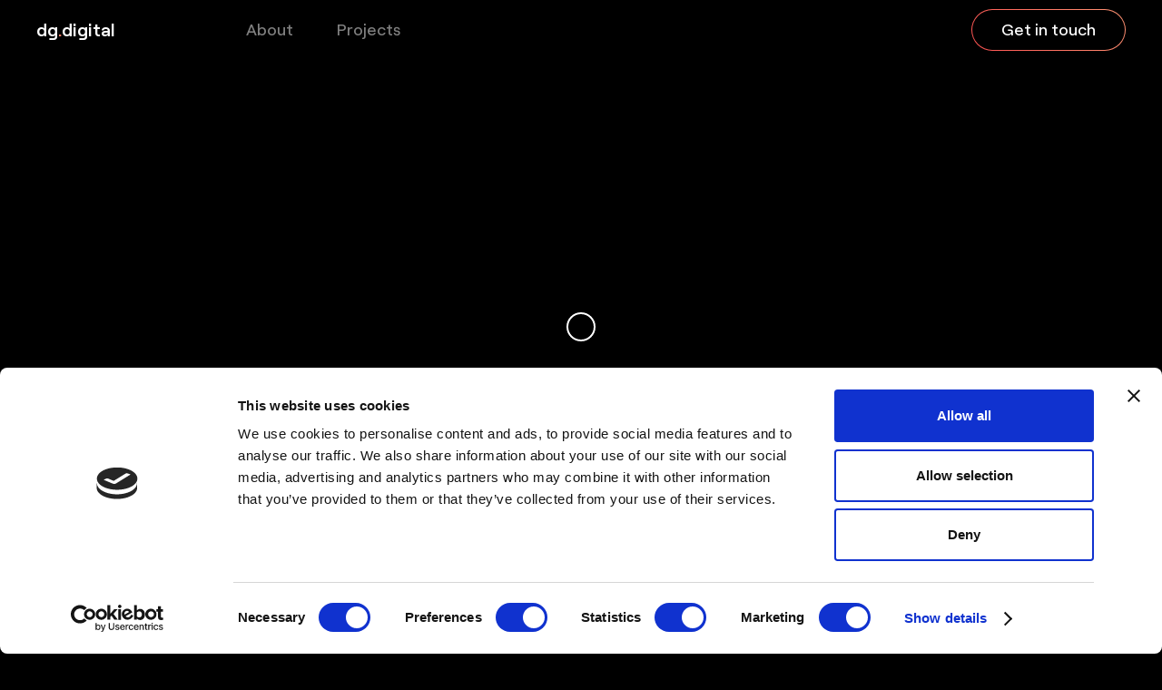

--- FILE ---
content_type: text/html
request_url: https://www.dg.digital/
body_size: 9959
content:
<!DOCTYPE html><!-- Last Published: Tue Jul 02 2024 20:00:42 GMT+0000 (Coordinated Universal Time) --><html data-wf-domain="www.dg.digital" data-wf-page="6528ea9f264dedce358c57fe" data-wf-site="65201dfcc31d18341a59eca7" lang="en"><head><meta charset="utf-8"/><title>Dennis Götz | Freelance Full-Stack Designer</title><meta content="Web design and development with webflow, UX &amp; UI Service, Figma-Expert, Brand-, Marketing- &amp; Performance design. Available for projects." name="description"/><meta content="Dennis Götz | Freelance Full-Stack Designer" property="og:title"/><meta content="Web design and development with webflow, UX &amp; UI Service, Figma-Expert, Brand-, Marketing- &amp; Performance design. Available for projects." property="og:description"/><meta content="https://cdn.prod.website-files.com/65201dfcc31d18341a59eca7/6526544282429cf4ddf032b6_dg.digital.jpg" property="og:image"/><meta content="Dennis Götz | Freelance Full-Stack Designer" property="twitter:title"/><meta content="Web design and development with webflow, UX &amp; UI Service, Figma-Expert, Brand-, Marketing- &amp; Performance design. Available for projects." property="twitter:description"/><meta content="https://cdn.prod.website-files.com/65201dfcc31d18341a59eca7/6526544282429cf4ddf032b6_dg.digital.jpg" property="twitter:image"/><meta property="og:type" content="website"/><meta content="summary_large_image" name="twitter:card"/><meta content="width=device-width, initial-scale=1" name="viewport"/><link href="https://cdn.prod.website-files.com/65201dfcc31d18341a59eca7/css/dg-digital.webflow.d6c07cd8a.min.css" rel="stylesheet" type="text/css"/><script type="text/javascript">!function(o,c){var n=c.documentElement,t=" w-mod-";n.className+=t+"js",("ontouchstart"in o||o.DocumentTouch&&c instanceof DocumentTouch)&&(n.className+=t+"touch")}(window,document);</script><link href="https://cdn.prod.website-files.com/65201dfcc31d18341a59eca7/652658c392e9f9d8d974060d_dg-favicon.png" rel="shortcut icon" type="image/x-icon"/><link href="https://cdn.prod.website-files.com/65201dfcc31d18341a59eca7/652658642c35ea5073626a2f_Frame%201000004132.jpg" rel="apple-touch-icon"/><script id="Cookiebot" src="https://consent.cookiebot.com/uc.js" data-cbid="89c79b3b-021a-4162-b0e6-dbb6d72f7986" data-blockingmode="auto" type="text/javascript"></script>
<!-- Global site tag (gtag.js) - Google Analytics -->
<script type="text/plain" data-cookieconsent="statistics" async src="https://www.googletagmanager.com/gtag/js?id=G-7KWZ27R51K"></script>
<script type="text/plain" data-cookieconsent="statistics">
  window.dataLayer = window.dataLayer || [];
  function gtag(){dataLayer.push(arguments);}
  gtag('js', new Date());
  gtag('config', 'G-7KWZ27R51K');
</script></head><body class="body"><div class="page-wrapper"><div class="global-styles w-embed w-iframe"><!-- Google Tag Manager (noscript) -->
<noscript><iframe src="https://www.googletagmanager.com/ns.html?id=GTM-K4FKKQV2"
height="0" width="0" style="display:none;visibility:hidden"></iframe></noscript>
<!-- End Google Tag Manager (noscript) -->



<style>

/* Make text look crisper and more legible in all browsers */
body {
  -webkit-font-smoothing: antialiased;
  -moz-osx-font-smoothing: grayscale;
  font-smoothing: antialiased;
  text-rendering: optimizeLegibility;
}

/* Focus state style for keyboard navigation for the focusable elements */
*[tabindex]:focus-visible,
  input[type="file"]:focus-visible {
   outline: 0.125rem solid #4d65ff;
   outline-offset: 0.125rem;
}

/* Get rid of top margin on first element in any rich text element */
.w-richtext > :not(div):first-child, .w-richtext > div:first-child > :first-child {
  margin-top: 0 !important;
}

/* Get rid of bottom margin on last element in any rich text element */
.w-richtext>:last-child, .w-richtext ol li:last-child, .w-richtext ul li:last-child {
	margin-bottom: 0 !important;
}

/* Prevent all click and hover interaction with an element */
.pointer-events-off {
	pointer-events: none;
}

/* Enables all click and hover interaction with an element */
.pointer-events-on {
  pointer-events: auto;
}

/* Create a class of .div-square which maintains a 1:1 dimension of a div */
.div-square::after {
	content: "";
	display: block;
	padding-bottom: 100%;
}

/* Make sure containers never lose their center alignment */
.container-medium,.container-small, .container-large {
	margin-right: auto !important;
  margin-left: auto !important;
}

/* 
Make the following elements inherit typography styles from the parent and not have hardcoded values. 
Important: You will not be able to style for example "All Links" in Designer with this CSS applied.
Uncomment this CSS to use it in the project. Leave this message for future hand-off.
*/
/*
a,
.w-input,
.w-select,
.w-tab-link,
.w-nav-link,
.w-dropdown-btn,
.w-dropdown-toggle,
.w-dropdown-link {
  color: inherit;
  text-decoration: inherit;
  font-size: inherit;
}
*/

/* Apply "..." after 3 lines of text */
.text-style-3lines {
	display: -webkit-box;
	overflow: hidden;
	-webkit-line-clamp: 3;
	-webkit-box-orient: vertical;
}

/* Apply "..." after 2 lines of text */
.text-style-2lines {
	display: -webkit-box;
	overflow: hidden;
	-webkit-line-clamp: 2;
	-webkit-box-orient: vertical;
}

/* Adds inline flex display */
.display-inlineflex {
  display: inline-flex;
}

/* These classes are never overwritten */
.hide {
  display: none !important;
}

@media screen and (max-width: 991px) {
    .hide, .hide-tablet {
        display: none !important;
    }
}
  @media screen and (max-width: 767px) {
    .hide-mobile-landscape{
      display: none !important;
    }
}
  @media screen and (max-width: 479px) {
    .hide-mobile{
      display: none !important;
    }
}
 
.margin-0 {
  margin: 0rem !important;
}
  
.padding-0 {
  padding: 0rem !important;
}

.spacing-clean {
padding: 0rem !important;
margin: 0rem !important;
}

.margin-top {
  margin-right: 0rem !important;
  margin-bottom: 0rem !important;
  margin-left: 0rem !important;
}

.padding-top {
  padding-right: 0rem !important;
  padding-bottom: 0rem !important;
  padding-left: 0rem !important;
}
  
.margin-right {
  margin-top: 0rem !important;
  margin-bottom: 0rem !important;
  margin-left: 0rem !important;
}

.padding-right {
  padding-top: 0rem !important;
  padding-bottom: 0rem !important;
  padding-left: 0rem !important;
}

.margin-bottom {
  margin-top: 0rem !important;
  margin-right: 0rem !important;
  margin-left: 0rem !important;
}

.padding-bottom {
  padding-top: 0rem !important;
  padding-right: 0rem !important;
  padding-left: 0rem !important;
}

.margin-left {
  margin-top: 0rem !important;
  margin-right: 0rem !important;
  margin-bottom: 0rem !important;
}
  
.padding-left {
  padding-top: 0rem !important;
  padding-right: 0rem !important;
  padding-bottom: 0rem !important;
}
  
.margin-horizontal {
  margin-top: 0rem !important;
  margin-bottom: 0rem !important;
}

.padding-horizontal {
  padding-top: 0rem !important;
  padding-bottom: 0rem !important;
}

.margin-vertical {
  margin-right: 0rem !important;
  margin-left: 0rem !important;
}
  
.padding-vertical {
  padding-right: 0rem !important;
  padding-left: 0rem !important;
}

.w-tab-link{
width:100%;
}

.tab-link-wrapper .project-name{
background-image: linear-gradient(45deg, #FFFFFF, #FFFFFF);
background:-webkit- linear-gradient(45deg, #FFFFFF, #FFFFFF);
-webkit-background-clip: text;
-webkit-text-fill-color: transparent;
transition: all .6s cubic-bezier(.215, .61, .355, 1) ;
-webkit-transition: all .6s cubic-bezier(.215, .61, .355, 1) ;
  
}

.tab-link-wrapper:hover .project-name{
background-image: linear-gradient(45deg, #FF5252, #FF9574);
background:-webkit- linear-gradient(45deg, #FF5252, #FF9574);
-webkit-background-clip: text;
-webkit-text-fill-color: transparent;
}

.mouse-wrapper{pointer-events: none;}


 .button.main {
  background: linear-gradient(#000000, #000000) padding-box,linear-gradient(235deg, #FF9574 , #FF5252 ) border-box;
  border-radius: 50em;
  border: 1px solid transparent;
}

.project-details{
min-height: calc( 100vh - 74px);
height:100%;}


@media screen and (max-width: 991px){
.project-details{
min-height: 0;
height:auto;}

}


</style></div><div data-w-id="ce3d5761-f4c0-cb7f-6bc2-234c7b1843ed" data-animation="default" data-collapse="medium" data-duration="400" data-easing="ease" data-easing2="ease" role="banner" class="navbar w-nav"><div class="padding-global"><div class="container-large nav"><a data-w-id="ce3d5761-f4c0-cb7f-6bc2-234c7b1843f0" href="/" aria-current="page" class="brand w-inline-block w--current"><div class="logo">dg<span class="dot">.</span>digital</div></a><nav role="navigation" class="nav-menu w-nav-menu"><a href="https://dg.digital/#about" data-w-id="ce3d5761-f4c0-cb7f-6bc2-234c7b1843f7" class="navlink w-nav-link">About</a><a href="https://dg.digital/#projects" class="navlink w-nav-link">Projects</a></nav><div class="cta-nav-wrapper"><a data-w-id="ce3d5761-f4c0-cb7f-6bc2-234c7b1843fc" href="https://dg.digital/#get-in-touch" class="button main w-inline-block"><div class="text-block-2">Get in touch</div></a></div><div class="menu-button w-nav-button"><div class="icon w-icon-nav-menu"></div></div></div></div></div><main class="main-wrapper"><section class="home-header"><div class="top-header"><div class="container-large header"><div class="padding-global"><div class="content-wrapper"><h1 data-w-id="36c318a7-bd70-a3fb-bfe6-1ce5f2f17bda" style="opacity:0;-webkit-transform:translate3d(0, 2rem, 0) scale3d(1, 1, 1) rotateX(0) rotateY(0) rotateZ(0) skew(0, 0);-moz-transform:translate3d(0, 2rem, 0) scale3d(1, 1, 1) rotateX(0) rotateY(0) rotateZ(0) skew(0, 0);-ms-transform:translate3d(0, 2rem, 0) scale3d(1, 1, 1) rotateX(0) rotateY(0) rotateZ(0) skew(0, 0);transform:translate3d(0, 2rem, 0) scale3d(1, 1, 1) rotateX(0) rotateY(0) rotateZ(0) skew(0, 0)" class="heading">Bridging <span data-w-id="e7d7890d-3e2f-b7b0-a055-c62d162a0ed8" class="ts-design">Design</span> &amp; Functionality</h1><h2 data-w-id="b9d9467a-1b97-1f2d-baed-330813c2f101" style="opacity:0;-webkit-transform:translate3d(0, 2rem, 0) scale3d(1, 1, 1) rotateX(0) rotateY(0) rotateZ(0) skew(0, 0);-moz-transform:translate3d(0, 2rem, 0) scale3d(1, 1, 1) rotateX(0) rotateY(0) rotateZ(0) skew(0, 0);-ms-transform:translate3d(0, 2rem, 0) scale3d(1, 1, 1) rotateX(0) rotateY(0) rotateZ(0) skew(0, 0);transform:translate3d(0, 2rem, 0) scale3d(1, 1, 1) rotateX(0) rotateY(0) rotateZ(0) skew(0, 0)" class="sub-line">Freelance Full-Stack Designer based in Berlin</h2></div></div></div><div class="image-wrapper background"><img class="image-2" src="https://cdn.prod.website-files.com/65201dfcc31d18341a59eca7/65265f6477040f9e7ee7ae80_Dennis-Goetz-Fullstack-Designer-UX-UI.webp" alt="Dennis Götz - Freelance Full-Stack Designer based in Berlin" style="opacity:0" sizes="(max-width: 479px) 90vw, (max-width: 767px) 100vw, (max-width: 991px) 496px, 712px" data-w-id="2c0c9f56-33bf-6091-13a0-7ddbf7b13989" loading="lazy" srcset="https://cdn.prod.website-files.com/65201dfcc31d18341a59eca7/65265f6477040f9e7ee7ae80_Dennis-Goetz-Fullstack-Designer-UX-UI-p-500.webp 500w, https://cdn.prod.website-files.com/65201dfcc31d18341a59eca7/65265f6477040f9e7ee7ae80_Dennis-Goetz-Fullstack-Designer-UX-UI.webp 712w"/></div><div data-w-id="0fb8b2ea-44b2-5d46-ba3a-2e0bb4d78665" style="-webkit-transform:translate3d(0, 100%, 0) scale3d(1, 1, 1) rotateX(0) rotateY(0) rotateZ(0) skew(0, 0);-moz-transform:translate3d(0, 100%, 0) scale3d(1, 1, 1) rotateX(0) rotateY(0) rotateZ(0) skew(0, 0);-ms-transform:translate3d(0, 100%, 0) scale3d(1, 1, 1) rotateX(0) rotateY(0) rotateZ(0) skew(0, 0);transform:translate3d(0, 100%, 0) scale3d(1, 1, 1) rotateX(0) rotateY(0) rotateZ(0) skew(0, 0);opacity:0" class="container-large avability-wrapper"><div class="padding-global"><div class="flexbox horizontal"><div class="circle"></div><div class="project-avability">Currently <span class="available">available</span> for projects.</div></div></div></div></div><div data-w-id="c5440bb9-150c-c054-3471-fefc19c63365" style="-webkit-transform:translate3d(0, 100%, 0) scale3d(1, 1, 1) rotateX(0) rotateY(0) rotateZ(0) skew(0, 0);-moz-transform:translate3d(0, 100%, 0) scale3d(1, 1, 1) rotateX(0) rotateY(0) rotateZ(0) skew(0, 0);-ms-transform:translate3d(0, 100%, 0) scale3d(1, 1, 1) rotateX(0) rotateY(0) rotateZ(0) skew(0, 0);transform:translate3d(0, 100%, 0) scale3d(1, 1, 1) rotateX(0) rotateY(0) rotateZ(0) skew(0, 0)" class="bottom-header"><div class="logo-wrapper"><div style="-webkit-transform:translate3d(0%, 0, 0) scale3d(1, 1, 1) rotateX(0) rotateY(0) rotateZ(0) skew(0, 0);-moz-transform:translate3d(0%, 0, 0) scale3d(1, 1, 1) rotateX(0) rotateY(0) rotateZ(0) skew(0, 0);-ms-transform:translate3d(0%, 0, 0) scale3d(1, 1, 1) rotateX(0) rotateY(0) rotateZ(0) skew(0, 0);transform:translate3d(0%, 0, 0) scale3d(1, 1, 1) rotateX(0) rotateY(0) rotateZ(0) skew(0, 0)" class="logo-container"><img src="https://cdn.prod.website-files.com/65201dfcc31d18341a59eca7/65204c9982114a41b5fce2f3_entitys-Logo.svg" loading="lazy" alt="entitys logo
" class="client-logo"/><img src="https://cdn.prod.website-files.com/65201dfcc31d18341a59eca7/65204c9929385032d923ee31_Marahrens-Logo.svg" loading="lazy" alt="marahrens-shop.de logo
" class="client-logo"/><img src="https://cdn.prod.website-files.com/65201dfcc31d18341a59eca7/652514d1caeb18a6cf7a05d6_Acker-Logo.svg" loading="lazy" alt="Acker.co Logo" class="client-logo"/><img src="https://cdn.prod.website-files.com/65201dfcc31d18341a59eca7/65204c990776dee8a13f17cf_Evia-Aero-Logo.svg" loading="lazy" alt="evia aero logo" class="client-logo"/><img src="https://cdn.prod.website-files.com/65201dfcc31d18341a59eca7/65204c997641216247685453_Junison-Logo.svg" loading="lazy" alt="junison logo
" class="client-logo"/><img src="https://cdn.prod.website-files.com/65201dfcc31d18341a59eca7/65204c997c673fd2258dce25_Sector3-Logo.svg" loading="lazy" alt="sector3.de logo
" class="client-logo"/><img src="https://cdn.prod.website-files.com/65201dfcc31d18341a59eca7/65204c996bfe86e898f1d7dd_CareerPeakr-Logo.svg" loading="lazy" alt="career-peakr.com logo
" class="client-logo"/><img src="https://cdn.prod.website-files.com/65201dfcc31d18341a59eca7/65204c99649c8e78262c833a_Dayone-Logo.svg" loading="lazy" alt="dayone agentur logo
" class="client-logo"/><img src="https://cdn.prod.website-files.com/65201dfcc31d18341a59eca7/65204c999c62b75fd6e5f4c5_Raya-Diagnostics-Logo.svg" loading="lazy" alt="raya diagnostics logo
" class="client-logo"/><img src="https://cdn.prod.website-files.com/65201dfcc31d18341a59eca7/65204c998e56af8765b434eb_Fractal-ID-Logo.svg" loading="lazy" alt="fractal id logo
" class="client-logo"/><img src="https://cdn.prod.website-files.com/65201dfcc31d18341a59eca7/65204c9a1dbf64596054c684_Pinkstone-Logo.svg" loading="lazy" alt="pinkstone.group logo
" class="client-logo"/><img src="https://cdn.prod.website-files.com/65201dfcc31d18341a59eca7/65204c997c673fd2258dce22_Morayma-Digital-Logo.svg" loading="lazy" alt="morayma-digital logo
" class="client-logo"/><img src="https://cdn.prod.website-files.com/65201dfcc31d18341a59eca7/65204c99d2d2f809df6d1cdf_Caletti-Aesthetics-Logo.svg" loading="lazy" alt="caletti.de logo
" class="client-logo"/><img src="https://cdn.prod.website-files.com/65201dfcc31d18341a59eca7/65204c99aec4d72161ae1693_Avow-Logo.svg" loading="lazy" alt="avow logo
" class="client-logo"/><img src="https://cdn.prod.website-files.com/65201dfcc31d18341a59eca7/65204c991194e6fc6baf62bb_Vivion-Logo.svg" loading="lazy" alt="vivion logo
" class="client-logo"/></div><div style="-webkit-transform:translate3d(0%, 0, 0) scale3d(1, 1, 1) rotateX(0) rotateY(0) rotateZ(0) skew(0, 0);-moz-transform:translate3d(0%, 0, 0) scale3d(1, 1, 1) rotateX(0) rotateY(0) rotateZ(0) skew(0, 0);-ms-transform:translate3d(0%, 0, 0) scale3d(1, 1, 1) rotateX(0) rotateY(0) rotateZ(0) skew(0, 0);transform:translate3d(0%, 0, 0) scale3d(1, 1, 1) rotateX(0) rotateY(0) rotateZ(0) skew(0, 0)" class="logo-container"><img src="https://cdn.prod.website-files.com/65201dfcc31d18341a59eca7/65204c9982114a41b5fce2f3_entitys-Logo.svg" loading="lazy" alt="entitys logo
" class="client-logo"/><img src="https://cdn.prod.website-files.com/65201dfcc31d18341a59eca7/65204c9929385032d923ee31_Marahrens-Logo.svg" loading="lazy" alt="marahrens-shop.de logo
" class="client-logo"/><img src="https://cdn.prod.website-files.com/65201dfcc31d18341a59eca7/652514d1caeb18a6cf7a05d6_Acker-Logo.svg" loading="lazy" alt="Acker.co Logo" class="client-logo"/><img src="https://cdn.prod.website-files.com/65201dfcc31d18341a59eca7/65204c990776dee8a13f17cf_Evia-Aero-Logo.svg" loading="lazy" alt="evia aero logo" class="client-logo"/><img src="https://cdn.prod.website-files.com/65201dfcc31d18341a59eca7/65204c997641216247685453_Junison-Logo.svg" loading="lazy" alt="junison logo
" class="client-logo"/><img src="https://cdn.prod.website-files.com/65201dfcc31d18341a59eca7/65204c997c673fd2258dce25_Sector3-Logo.svg" loading="lazy" alt="sector3.de logo
" class="client-logo"/><img src="https://cdn.prod.website-files.com/65201dfcc31d18341a59eca7/65204c996bfe86e898f1d7dd_CareerPeakr-Logo.svg" loading="lazy" alt="career-peakr.com logo
" class="client-logo"/><img src="https://cdn.prod.website-files.com/65201dfcc31d18341a59eca7/65204c99649c8e78262c833a_Dayone-Logo.svg" loading="lazy" alt="dayone agentur logo
" class="client-logo"/><img src="https://cdn.prod.website-files.com/65201dfcc31d18341a59eca7/65204c999c62b75fd6e5f4c5_Raya-Diagnostics-Logo.svg" loading="lazy" alt="raya diagnostics logo
" class="client-logo"/><img src="https://cdn.prod.website-files.com/65201dfcc31d18341a59eca7/65204c998e56af8765b434eb_Fractal-ID-Logo.svg" loading="lazy" alt="fractal id logo
" class="client-logo"/><img src="https://cdn.prod.website-files.com/65201dfcc31d18341a59eca7/65204c9a1dbf64596054c684_Pinkstone-Logo.svg" loading="lazy" alt="pinkstone.group logo
" class="client-logo"/><img src="https://cdn.prod.website-files.com/65201dfcc31d18341a59eca7/65204c997c673fd2258dce22_Morayma-Digital-Logo.svg" loading="lazy" alt="morayma-digital logo
" class="client-logo"/><img src="https://cdn.prod.website-files.com/65201dfcc31d18341a59eca7/65204c99d2d2f809df6d1cdf_Caletti-Aesthetics-Logo.svg" loading="lazy" alt="caletti.de logo
" class="client-logo"/><img src="https://cdn.prod.website-files.com/65201dfcc31d18341a59eca7/65204c99aec4d72161ae1693_Avow-Logo.svg" loading="lazy" alt="avow logo
" class="client-logo"/><img src="https://cdn.prod.website-files.com/65201dfcc31d18341a59eca7/65204c991194e6fc6baf62bb_Vivion-Logo.svg" loading="lazy" alt="vivion logo
" class="client-logo"/></div></div></div></section><section id="about" class="about"><div class="padding-section-large"><div data-w-id="8a08a691-230e-a220-ae36-5ef4b08edb94" class="container-large rel-overflow"><div id="w-node-da766d02-ea53-fcc5-2b35-2bb20dc74919-358c57fe" class="w-layout-layout quick-stack wf-layout-layout"><div id="w-node-da766d02-ea53-fcc5-2b35-2bb20dc7491a-358c57fe" class="w-layout-cell cell"><div class="content-wrapper"><h3 class="heading-2">About me</h3><p class="paragraph">I’m Dennis Götz, a Berlin native dedicated to crafting digital designs.  For over a decade, I&#x27;ve been working in the design field, transforming my clients&#x27; ideas into user-friendly experiences. My educational background in Digital Design has led me to streamline my focus on web design, an area where simplicity, efficiency and sophistication interplay beautifully.<br/><br/>My approach to design embraces clear functionality and aesthetic value, always aiming for a delightful balance that meets my clients&#x27; demands.</p></div></div><div id="w-node-da766d02-ea53-fcc5-2b35-2bb20dc74923-358c57fe" class="w-layout-cell cell"><div class="content-wrapper"><h3 class="heading-2">Service</h3><div class="flexbox"><div class="service">UX/UI Design</div><div class="service">Web Design</div><div class="service">UX Concepts</div><div class="service">App Design</div><div class="service">Prototyping</div><div class="service">Branding</div></div></div></div><div id="w-node-da766d02-ea53-fcc5-2b35-2bb20dc74934-358c57fe" class="w-layout-cell cell"><div class="content-wrapper"><h3 class="heading-2">Experience</h3><div class="flexbox vertical"><div class="service date">‘22  –  UX/ UI Consultant</div><div class="service date">‘18  –  Self-employed at dg.digital</div><div class="service date">‘16  –  Senior Creative Designer UX /UI</div><div class="service date">‘12  –  Creative Designer</div><div class="service date">‘10  –  Bachelor of Arts</div><div class="service date">‘85  –  Hello world</div></div></div></div><div id="w-node-da766d02-ea53-fcc5-2b35-2bb20dc74945-358c57fe" class="w-layout-cell cell"><div class="content-wrapper"><h3 class="heading-2">Tools</h3><div class="flexbox"><div class="service">webflow</div><div class="service">Figma</div><div class="service">Hubspot</div><div class="service">Adobe Suite</div><div class="service">ChatGPT</div><div class="service">MidJourney</div></div></div></div></div><div class="shine"></div></div></div></section><section id="projects" class="projects"><div class="padding-section-large"><div class="padding-global"><div class="container-large"><h2 class="heading-style-h1">Projects</h2><div class="project-tab-wrapper"><div class="w-embed w-script"><!-- [Attributes by Finsweet] CMS Tabs -->
<script async src="https://cdn.jsdelivr.net/npm/@finsweet/attributes-cmstabs@1/cmstabs.js"></script></div><div fs-cmstabs-element="tabs" data-current="Tab 2" data-easing="ease-in-out-cubic" data-duration-in="600" data-duration-out="600" class="tabs w-tabs"><div class="tabs-menu w-tab-menu"><a data-w-tab="Tab 2" class="tab-link-tab-2 w-inline-block w-tab-link w--current"></a></div><div class="tabs-content w-tab-content"><div data-w-tab="Tab 2" class="w-tab-pane w--tab-active"></div></div></div></div><div class="project-cl-mobile-wrapper w-dyn-list"><div role="list" class="project-mobile-list w-dyn-items"><div role="listitem" class="project-mobile-item w-dyn-item"><a href="/project/framen" class="go-to-project-mobile w-inline-block"><div class="tab-link-wrapper-mobile"><div class="content-wrapper date"><div class="project-name">FRAMEN</div><div class="project-side-info"><div class="year">2024</div><div class="project-category">UI, webflow</div></div></div></div><img loading="lazy" alt="FRAMEN" src="https://cdn.prod.website-files.com/65207b866fc84bd09a78dda6/66845bb70caa596bf4093d78_Framen-DOOH%20Platform.jpg" sizes="(max-width: 479px) 92vw, (max-width: 767px) 95vw, (max-width: 991px) 92vw, 100vw" srcset="https://cdn.prod.website-files.com/65207b866fc84bd09a78dda6/66845bb70caa596bf4093d78_Framen-DOOH%20Platform-p-500.jpg 500w, https://cdn.prod.website-files.com/65207b866fc84bd09a78dda6/66845bb70caa596bf4093d78_Framen-DOOH%20Platform-p-800.jpg 800w, https://cdn.prod.website-files.com/65207b866fc84bd09a78dda6/66845bb70caa596bf4093d78_Framen-DOOH%20Platform-p-1080.jpg 1080w, https://cdn.prod.website-files.com/65207b866fc84bd09a78dda6/66845bb70caa596bf4093d78_Framen-DOOH%20Platform.jpg 1440w" class="tab-pane-image"/></a></div><div role="listitem" class="project-mobile-item w-dyn-item"><a href="/project/junison" class="go-to-project-mobile w-inline-block"><div class="tab-link-wrapper-mobile"><div class="content-wrapper date"><div class="project-name">Junison</div><div class="project-side-info"><div class="year">2024</div><div class="project-category">UI, Landingpage, webflow</div></div></div></div><img loading="lazy" alt="Junison" src="https://cdn.prod.website-files.com/65207b866fc84bd09a78dda6/65217d1ba978c4192cac1c85_Junison.jpg" sizes="(max-width: 479px) 92vw, (max-width: 767px) 95vw, (max-width: 991px) 92vw, 100vw" srcset="https://cdn.prod.website-files.com/65207b866fc84bd09a78dda6/65217d1ba978c4192cac1c85_Junison-p-500.jpg 500w, https://cdn.prod.website-files.com/65207b866fc84bd09a78dda6/65217d1ba978c4192cac1c85_Junison-p-800.jpg 800w, https://cdn.prod.website-files.com/65207b866fc84bd09a78dda6/65217d1ba978c4192cac1c85_Junison-p-1080.jpg 1080w, https://cdn.prod.website-files.com/65207b866fc84bd09a78dda6/65217d1ba978c4192cac1c85_Junison.jpg 1600w" class="tab-pane-image"/></a></div><div role="listitem" class="project-mobile-item w-dyn-item"><a href="/project/kind-ui-concept" class="go-to-project-mobile w-inline-block"><div class="tab-link-wrapper-mobile"><div class="content-wrapper date"><div class="project-name">Kind UI Concept</div><div class="project-side-info"><div class="year">2023</div><div class="project-category">UI, Interface</div></div></div></div><img loading="lazy" alt="Kind UI Concept" src="https://cdn.prod.website-files.com/65207b866fc84bd09a78dda6/6528ead39f1800f504bc9d44_Kind-Concept.jpg" sizes="(max-width: 479px) 92vw, (max-width: 767px) 95vw, (max-width: 991px) 92vw, 100vw" srcset="https://cdn.prod.website-files.com/65207b866fc84bd09a78dda6/6528ead39f1800f504bc9d44_Kind-Concept-p-500.jpg 500w, https://cdn.prod.website-files.com/65207b866fc84bd09a78dda6/6528ead39f1800f504bc9d44_Kind-Concept-p-800.jpg 800w, https://cdn.prod.website-files.com/65207b866fc84bd09a78dda6/6528ead39f1800f504bc9d44_Kind-Concept-p-1080.jpg 1080w, https://cdn.prod.website-files.com/65207b866fc84bd09a78dda6/6528ead39f1800f504bc9d44_Kind-Concept.jpg 1600w" class="tab-pane-image"/></a></div><div role="listitem" class="project-mobile-item w-dyn-item"><a href="/project/entitys-io" class="go-to-project-mobile w-inline-block"><div class="tab-link-wrapper-mobile"><div class="content-wrapper date"><div class="project-name">entitys.io</div><div class="project-side-info"><div class="year">2023</div><div class="project-category">UX / UI, Interface</div></div></div></div><img loading="lazy" alt="entitys.io" src="https://cdn.prod.website-files.com/65207b866fc84bd09a78dda6/65217cd0f6d6c2778cf5cf43_Entitys-PIM.jpg" sizes="(max-width: 479px) 92vw, (max-width: 767px) 95vw, (max-width: 991px) 92vw, 100vw" srcset="https://cdn.prod.website-files.com/65207b866fc84bd09a78dda6/65217cd0f6d6c2778cf5cf43_Entitys-PIM-p-500.jpg 500w, https://cdn.prod.website-files.com/65207b866fc84bd09a78dda6/65217cd0f6d6c2778cf5cf43_Entitys-PIM-p-800.jpg 800w, https://cdn.prod.website-files.com/65207b866fc84bd09a78dda6/65217cd0f6d6c2778cf5cf43_Entitys-PIM-p-1080.jpg 1080w, https://cdn.prod.website-files.com/65207b866fc84bd09a78dda6/65217cd0f6d6c2778cf5cf43_Entitys-PIM.jpg 1600w" class="tab-pane-image"/></a></div><div role="listitem" class="project-mobile-item w-dyn-item"><a href="/project/marahrens-e-commerce-shop" class="go-to-project-mobile w-inline-block"><div class="tab-link-wrapper-mobile"><div class="content-wrapper date"><div class="project-name">Marahrens E-Commerce Shop</div><div class="project-side-info"><div class="year">2022</div><div class="project-category">UX, UI, Interface</div></div></div></div><img loading="lazy" alt="Marahrens E-Commerce Shop" src="https://cdn.prod.website-files.com/65207b866fc84bd09a78dda6/65250caf7c24b24655c21b8e_Marahrens-ECommerce.jpg" sizes="(max-width: 479px) 92vw, (max-width: 767px) 95vw, (max-width: 991px) 92vw, 100vw" srcset="https://cdn.prod.website-files.com/65207b866fc84bd09a78dda6/65250caf7c24b24655c21b8e_Marahrens-ECommerce-p-500.jpg 500w, https://cdn.prod.website-files.com/65207b866fc84bd09a78dda6/65250caf7c24b24655c21b8e_Marahrens-ECommerce-p-800.jpg 800w, https://cdn.prod.website-files.com/65207b866fc84bd09a78dda6/65250caf7c24b24655c21b8e_Marahrens-ECommerce-p-1080.jpg 1080w, https://cdn.prod.website-files.com/65207b866fc84bd09a78dda6/65250caf7c24b24655c21b8e_Marahrens-ECommerce.jpg 1600w" class="tab-pane-image"/></a></div><div role="listitem" class="project-mobile-item w-dyn-item"><a href="/project/modular-learning-platform" class="go-to-project-mobile w-inline-block"><div class="tab-link-wrapper-mobile"><div class="content-wrapper date"><div class="project-name">Modular Learning Platform</div><div class="project-side-info"><div class="year">2021</div><div class="project-category">UX, Interface</div></div></div></div><img loading="lazy" alt="Modular Learning Platform" src="https://cdn.prod.website-files.com/65207b866fc84bd09a78dda6/65250ad6693216ac030e7d77_Acker-Lernplattform.jpg" sizes="(max-width: 479px) 92vw, (max-width: 767px) 95vw, (max-width: 991px) 92vw, 100vw" srcset="https://cdn.prod.website-files.com/65207b866fc84bd09a78dda6/65250ad6693216ac030e7d77_Acker-Lernplattform-p-500.jpg 500w, https://cdn.prod.website-files.com/65207b866fc84bd09a78dda6/65250ad6693216ac030e7d77_Acker-Lernplattform-p-800.jpg 800w, https://cdn.prod.website-files.com/65207b866fc84bd09a78dda6/65250ad6693216ac030e7d77_Acker-Lernplattform-p-1080.jpg 1080w, https://cdn.prod.website-files.com/65207b866fc84bd09a78dda6/65250ad6693216ac030e7d77_Acker-Lernplattform-p-1600.jpg 1600w, https://cdn.prod.website-files.com/65207b866fc84bd09a78dda6/65250ad6693216ac030e7d77_Acker-Lernplattform-p-2000.jpg 2000w, https://cdn.prod.website-files.com/65207b866fc84bd09a78dda6/65250ad6693216ac030e7d77_Acker-Lernplattform-p-2600.jpg 2600w, https://cdn.prod.website-files.com/65207b866fc84bd09a78dda6/65250ad6693216ac030e7d77_Acker-Lernplattform-p-3200.jpg 3200w, https://cdn.prod.website-files.com/65207b866fc84bd09a78dda6/65250ad6693216ac030e7d77_Acker-Lernplattform.jpg 5760w" class="tab-pane-image"/></a></div><div role="listitem" class="project-mobile-item w-dyn-item"><a href="/project/acker-website" class="go-to-project-mobile w-inline-block"><div class="tab-link-wrapper-mobile"><div class="content-wrapper date"><div class="project-name">Acker.co Website</div><div class="project-side-info"><div class="year">2021</div><div class="project-category">UX, Website</div></div></div></div><img loading="lazy" alt="Acker.co Website" src="https://cdn.prod.website-files.com/65207b866fc84bd09a78dda6/65217cead5b966507beaa2b2_Acker-Gem%C3%BCseAckerdemie.jpg" sizes="(max-width: 479px) 92vw, (max-width: 767px) 95vw, (max-width: 991px) 92vw, 100vw" srcset="https://cdn.prod.website-files.com/65207b866fc84bd09a78dda6/65217cead5b966507beaa2b2_Acker-Gem%C3%BCseAckerdemie-p-500.jpg 500w, https://cdn.prod.website-files.com/65207b866fc84bd09a78dda6/65217cead5b966507beaa2b2_Acker-Gem%C3%BCseAckerdemie-p-800.jpg 800w, https://cdn.prod.website-files.com/65207b866fc84bd09a78dda6/65217cead5b966507beaa2b2_Acker-Gem%C3%BCseAckerdemie-p-1080.jpg 1080w, https://cdn.prod.website-files.com/65207b866fc84bd09a78dda6/65217cead5b966507beaa2b2_Acker-Gem%C3%BCseAckerdemie.jpg 1600w" class="tab-pane-image"/></a></div></div></div></div></div></div></section><section id="get-in-touch" data-w-id="9673a0f9-708f-6b52-e76a-d5cec139da05" class="get-in-touch"><div class="padding-section-large extra"><div class="padding-global"><div class="container-medium cta"><h2 style="-webkit-transform:translate3d(0, 5rem, 0) scale3d(1, 1, 1) rotateX(0) rotateY(0) rotateZ(0) skew(0, 0);-moz-transform:translate3d(0, 5rem, 0) scale3d(1, 1, 1) rotateX(0) rotateY(0) rotateZ(0) skew(0, 0);-ms-transform:translate3d(0, 5rem, 0) scale3d(1, 1, 1) rotateX(0) rotateY(0) rotateZ(0) skew(0, 0);transform:translate3d(0, 5rem, 0) scale3d(1, 1, 1) rotateX(0) rotateY(0) rotateZ(0) skew(0, 0);opacity:0" class="heading-style-h1 gradient">Let&#x27;s connect and build something great together.</h2><div class="cta-wrapper"><a style="-webkit-transform:translate3d(0, 5rem, 0) scale3d(1, 1, 1) rotateX(0) rotateY(0) rotateZ(0) skew(0, 0);-moz-transform:translate3d(0, 5rem, 0) scale3d(1, 1, 1) rotateX(0) rotateY(0) rotateZ(0) skew(0, 0);-ms-transform:translate3d(0, 5rem, 0) scale3d(1, 1, 1) rotateX(0) rotateY(0) rotateZ(0) skew(0, 0);transform:translate3d(0, 5rem, 0) scale3d(1, 1, 1) rotateX(0) rotateY(0) rotateZ(0) skew(0, 0);opacity:0" href="mailto:hello@dg.digital?subject=Project%20Enquiry" class="mail-wrapper _1 w-inline-block"><div class="html-embed-2 w-embed"><svg  viewBox="0 0 25 24" fill="none" xmlns="http://www.w3.org/2000/svg">
<path d="M22.25 6.75V17.25C22.25 17.8467 22.0129 18.419 21.591 18.841C21.169 19.2629 20.5967 19.5 20 19.5H5C4.40326 19.5 3.83097 19.2629 3.40901 18.841C2.98705 18.419 2.75 17.8467 2.75 17.25V6.75M22.25 6.75C22.25 6.15326 22.0129 5.58097 21.591 5.15901C21.169 4.73705 20.5967 4.5 20 4.5H5C4.40326 4.5 3.83097 4.73705 3.40901 5.15901C2.98705 5.58097 2.75 6.15326 2.75 6.75M22.25 6.75V6.993C22.25 7.37715 22.1517 7.75491 21.9644 8.0903C21.7771 8.42569 21.5071 8.70754 21.18 8.909L13.68 13.524C13.3252 13.7425 12.9167 13.8582 12.5 13.8582C12.0833 13.8582 11.6748 13.7425 11.32 13.524L3.82 8.91C3.49292 8.70854 3.22287 8.42669 3.03557 8.0913C2.84827 7.75591 2.74996 7.37815 2.75 6.994V6.75" stroke="#7F7F7F" stroke-width="1.5" stroke-linecap="round" stroke-linejoin="round"/>
</svg></div><div class="cta-link">hello@dg.digital</div></a><a style="-webkit-transform:translate3d(0, 5rem, 0) scale3d(1, 1, 1) rotateX(0) rotateY(0) rotateZ(0) skew(0, 0);-moz-transform:translate3d(0, 5rem, 0) scale3d(1, 1, 1) rotateX(0) rotateY(0) rotateZ(0) skew(0, 0);-ms-transform:translate3d(0, 5rem, 0) scale3d(1, 1, 1) rotateX(0) rotateY(0) rotateZ(0) skew(0, 0);transform:translate3d(0, 5rem, 0) scale3d(1, 1, 1) rotateX(0) rotateY(0) rotateZ(0) skew(0, 0);opacity:0" href="#" class="mail-wrapper _2 w-inline-block"><div class="html-embed-2 w-embed"><svg viewBox="0 0 25 24" fill="none" xmlns="http://www.w3.org/2000/svg">
<path d="M19.6576 3.60034H5.34161C5.18052 3.5947 5.01995 3.62157 4.86948 3.67935C4.71901 3.73712 4.58172 3.82462 4.4658 3.93661C4.34988 4.04861 4.25772 4.18281 4.1948 4.33121C4.13189 4.47961 4.09951 4.63916 4.09961 4.80034V19.2003C4.09951 19.3615 4.13189 19.5211 4.1948 19.6695C4.25772 19.8179 4.34988 19.9521 4.4658 20.0641C4.58172 20.1761 4.71901 20.2636 4.86948 20.3213C5.01995 20.3791 5.18052 20.406 5.34161 20.4003H19.6576C19.8187 20.406 19.9793 20.3791 20.1297 20.3213C20.2802 20.2636 20.4175 20.1761 20.5334 20.0641C20.6493 19.9521 20.7415 19.8179 20.8044 19.6695C20.8673 19.5211 20.8997 19.3615 20.8996 19.2003V4.80034C20.8997 4.63916 20.8673 4.47961 20.8044 4.33121C20.7415 4.18281 20.6493 4.04861 20.5334 3.93661C20.4175 3.82462 20.2802 3.73712 20.1297 3.67935C19.9793 3.62157 19.8187 3.5947 19.6576 3.60034ZM9.19361 17.6643H6.65561V10.0743H9.19361V17.6643ZM7.92161 9.04234C7.7405 9.05819 7.55808 9.03611 7.38599 8.97751C7.21389 8.91891 7.0559 8.82508 6.9221 8.702C6.7883 8.57893 6.68162 8.42931 6.60887 8.2627C6.53613 8.09609 6.49892 7.91614 6.49961 7.73434C6.50059 7.5512 6.5395 7.37025 6.61388 7.20288C6.68826 7.03552 6.79651 6.88539 6.9318 6.76194C7.06709 6.63849 7.22648 6.5444 7.39994 6.48561C7.57339 6.42682 7.75714 6.4046 7.93961 6.42034C8.11923 6.40819 8.29944 6.43307 8.46904 6.49345C8.63865 6.55383 8.79403 6.64842 8.92557 6.77134C9.0571 6.89427 9.16196 7.04292 9.23366 7.20806C9.30535 7.3732 9.34235 7.55131 9.34235 7.73134C9.34235 7.91138 9.30535 8.08949 9.23366 8.25463C9.16196 8.41977 9.0571 8.56842 8.92557 8.69134C8.79403 8.81427 8.63865 8.90886 8.46904 8.96924C8.29944 9.02962 8.11923 9.0545 7.93961 9.04234H7.92161ZM18.3436 17.6643H15.8056V13.6023C15.8056 12.5823 15.4396 11.8923 14.5216 11.8923C14.2365 11.8929 13.9585 11.9813 13.7255 12.1456C13.4925 12.3099 13.3159 12.542 13.2196 12.8103C13.157 13.0039 13.1286 13.207 13.1356 13.4103V17.6463H10.5976C10.5976 17.6463 10.6276 10.7703 10.5976 10.0563H13.1356V11.1363C13.3656 10.7383 13.7003 10.4109 14.1033 10.1898C14.5064 9.96873 14.9623 9.86238 15.4216 9.88234C17.0896 9.88234 18.3436 10.9683 18.3436 13.2963V17.6643Z" fill="#7F7F7F"/>
</svg></div><div class="cta-link">in/dennis-goetz</div></a></div></div></div></div></section><div class="footer"><div class="padding-section-small"><div class="padding-global"><div class="container-large"><div class="flex-center"><a href="/imprint" class="link-footer">Imprint</a></div></div></div></div></div></main></div><div class="project-cl-wrapper w-dyn-list"><div fs-cmstabs-element="list" role="list" class="project-list w-dyn-items"><div role="listitem" class="project-item w-dyn-item"><div fs-cmstabs-element="tab-link" data-w-id="8de14ad2-6e9d-791c-0273-416941aca31c" class="tab-link-wrapper"><div class="content-wrapper date"><div class="year">2024</div></div><div class="content-wrapper"><a href="/project/framen" class="project-link w-inline-block"><div class="project-name">FRAMEN</div></a><div class="project-category">UI, webflow</div></div><div class="chevron-wrapper"><div class="html-embed w-embed"><svg viewBox="0 0 16 16" fill="none" xmlns="http://www.w3.org/2000/svg">
<path fill-rule="evenodd" clip-rule="evenodd" d="M0 1H15L15 16H16V1V0H15H0V1Z" fill="url(#paint0_linear_724_1752)"/>
<defs>
<linearGradient id="paint0_linear_724_1752" x1="16.7956" y1="-1.63761e-06" x2="-3.53655" y2="8.69403" gradientUnits="userSpaceOnUse">
<stop stop-color="#FF9574"/>
<stop offset="1" stop-color="#FF5252"/>
</linearGradient>
</defs>
</svg></div></div></div><a aria-label="go to project" data-w-id="fc6c5f0b-fe6a-a906-06cb-019bb433438c" href="/project/framen" class="tab-pane-wrapper w-inline-block"><div style="opacity:0;-webkit-transform:translate3d(0rem, 0rem, 0) scale3d(1, 1, 1) rotateX(0) rotateY(0) rotateZ(0) skew(0, 0);-moz-transform:translate3d(0rem, 0rem, 0) scale3d(1, 1, 1) rotateX(0) rotateY(0) rotateZ(0) skew(0, 0);-ms-transform:translate3d(0rem, 0rem, 0) scale3d(1, 1, 1) rotateX(0) rotateY(0) rotateZ(0) skew(0, 0);transform:translate3d(0rem, 0rem, 0) scale3d(1, 1, 1) rotateX(0) rotateY(0) rotateZ(0) skew(0, 0)" class="chevron-wrapper top-right"><div class="html-embed w-embed"><svg viewBox="0 0 16 16" fill="none" xmlns="http://www.w3.org/2000/svg">
<path fill-rule="evenodd" clip-rule="evenodd" d="M0 1H15L15 16H16V1V0H15H0V1Z" fill="white"/>
</svg></div></div><div style="opacity:0;-webkit-transform:translate3d(0rem, 0rem, 0) scale3d(1, 1, 1) rotateX(0) rotateY(0) rotateZ(0) skew(0, 0);-moz-transform:translate3d(0rem, 0rem, 0) scale3d(1, 1, 1) rotateX(0) rotateY(0) rotateZ(0) skew(0, 0);-ms-transform:translate3d(0rem, 0rem, 0) scale3d(1, 1, 1) rotateX(0) rotateY(0) rotateZ(0) skew(0, 0);transform:translate3d(0rem, 0rem, 0) scale3d(1, 1, 1) rotateX(0) rotateY(0) rotateZ(0) skew(0, 0)" class="chevron-wrapper bottom-left"><div class="html-embed w-embed"><svg viewBox="0 0 16 16" fill="none" xmlns="http://www.w3.org/2000/svg">
<path fill-rule="evenodd" clip-rule="evenodd" d="M16 15L1 15L1 -1.31134e-06L1.39876e-06 -1.39876e-06L8.74228e-08 15L0 16L1 16L16 16L16 15Z" fill="white"/>
</svg></div></div><div style="opacity:0" class="gradient-overlay"></div><img loading="lazy" alt="FRAMEN" src="https://cdn.prod.website-files.com/65207b866fc84bd09a78dda6/66845bb70caa596bf4093d78_Framen-DOOH%20Platform.jpg" sizes="100vw" srcset="https://cdn.prod.website-files.com/65207b866fc84bd09a78dda6/66845bb70caa596bf4093d78_Framen-DOOH%20Platform-p-500.jpg 500w, https://cdn.prod.website-files.com/65207b866fc84bd09a78dda6/66845bb70caa596bf4093d78_Framen-DOOH%20Platform-p-800.jpg 800w, https://cdn.prod.website-files.com/65207b866fc84bd09a78dda6/66845bb70caa596bf4093d78_Framen-DOOH%20Platform-p-1080.jpg 1080w, https://cdn.prod.website-files.com/65207b866fc84bd09a78dda6/66845bb70caa596bf4093d78_Framen-DOOH%20Platform.jpg 1440w" class="tab-pane-image"/></a></div><div role="listitem" class="project-item w-dyn-item"><div fs-cmstabs-element="tab-link" data-w-id="8de14ad2-6e9d-791c-0273-416941aca31c" class="tab-link-wrapper"><div class="content-wrapper date"><div class="year">2024</div></div><div class="content-wrapper"><a href="/project/junison" class="project-link w-inline-block"><div class="project-name">Junison</div></a><div class="project-category">UI, Landingpage, webflow</div></div><div class="chevron-wrapper"><div class="html-embed w-embed"><svg viewBox="0 0 16 16" fill="none" xmlns="http://www.w3.org/2000/svg">
<path fill-rule="evenodd" clip-rule="evenodd" d="M0 1H15L15 16H16V1V0H15H0V1Z" fill="url(#paint0_linear_724_1752)"/>
<defs>
<linearGradient id="paint0_linear_724_1752" x1="16.7956" y1="-1.63761e-06" x2="-3.53655" y2="8.69403" gradientUnits="userSpaceOnUse">
<stop stop-color="#FF9574"/>
<stop offset="1" stop-color="#FF5252"/>
</linearGradient>
</defs>
</svg></div></div></div><a aria-label="go to project" data-w-id="fc6c5f0b-fe6a-a906-06cb-019bb433438c" href="/project/junison" class="tab-pane-wrapper w-inline-block"><div style="opacity:0;-webkit-transform:translate3d(0rem, 0rem, 0) scale3d(1, 1, 1) rotateX(0) rotateY(0) rotateZ(0) skew(0, 0);-moz-transform:translate3d(0rem, 0rem, 0) scale3d(1, 1, 1) rotateX(0) rotateY(0) rotateZ(0) skew(0, 0);-ms-transform:translate3d(0rem, 0rem, 0) scale3d(1, 1, 1) rotateX(0) rotateY(0) rotateZ(0) skew(0, 0);transform:translate3d(0rem, 0rem, 0) scale3d(1, 1, 1) rotateX(0) rotateY(0) rotateZ(0) skew(0, 0)" class="chevron-wrapper top-right"><div class="html-embed w-embed"><svg viewBox="0 0 16 16" fill="none" xmlns="http://www.w3.org/2000/svg">
<path fill-rule="evenodd" clip-rule="evenodd" d="M0 1H15L15 16H16V1V0H15H0V1Z" fill="white"/>
</svg></div></div><div style="opacity:0;-webkit-transform:translate3d(0rem, 0rem, 0) scale3d(1, 1, 1) rotateX(0) rotateY(0) rotateZ(0) skew(0, 0);-moz-transform:translate3d(0rem, 0rem, 0) scale3d(1, 1, 1) rotateX(0) rotateY(0) rotateZ(0) skew(0, 0);-ms-transform:translate3d(0rem, 0rem, 0) scale3d(1, 1, 1) rotateX(0) rotateY(0) rotateZ(0) skew(0, 0);transform:translate3d(0rem, 0rem, 0) scale3d(1, 1, 1) rotateX(0) rotateY(0) rotateZ(0) skew(0, 0)" class="chevron-wrapper bottom-left"><div class="html-embed w-embed"><svg viewBox="0 0 16 16" fill="none" xmlns="http://www.w3.org/2000/svg">
<path fill-rule="evenodd" clip-rule="evenodd" d="M16 15L1 15L1 -1.31134e-06L1.39876e-06 -1.39876e-06L8.74228e-08 15L0 16L1 16L16 16L16 15Z" fill="white"/>
</svg></div></div><div style="opacity:0" class="gradient-overlay"></div><img loading="lazy" alt="Junison" src="https://cdn.prod.website-files.com/65207b866fc84bd09a78dda6/65217d1ba978c4192cac1c85_Junison.jpg" sizes="100vw" srcset="https://cdn.prod.website-files.com/65207b866fc84bd09a78dda6/65217d1ba978c4192cac1c85_Junison-p-500.jpg 500w, https://cdn.prod.website-files.com/65207b866fc84bd09a78dda6/65217d1ba978c4192cac1c85_Junison-p-800.jpg 800w, https://cdn.prod.website-files.com/65207b866fc84bd09a78dda6/65217d1ba978c4192cac1c85_Junison-p-1080.jpg 1080w, https://cdn.prod.website-files.com/65207b866fc84bd09a78dda6/65217d1ba978c4192cac1c85_Junison.jpg 1600w" class="tab-pane-image"/></a></div><div role="listitem" class="project-item w-dyn-item"><div fs-cmstabs-element="tab-link" data-w-id="8de14ad2-6e9d-791c-0273-416941aca31c" class="tab-link-wrapper"><div class="content-wrapper date"><div class="year">2023</div></div><div class="content-wrapper"><a href="/project/kind-ui-concept" class="project-link w-inline-block"><div class="project-name">Kind UI Concept</div></a><div class="project-category">UI, Interface</div></div><div class="chevron-wrapper"><div class="html-embed w-embed"><svg viewBox="0 0 16 16" fill="none" xmlns="http://www.w3.org/2000/svg">
<path fill-rule="evenodd" clip-rule="evenodd" d="M0 1H15L15 16H16V1V0H15H0V1Z" fill="url(#paint0_linear_724_1752)"/>
<defs>
<linearGradient id="paint0_linear_724_1752" x1="16.7956" y1="-1.63761e-06" x2="-3.53655" y2="8.69403" gradientUnits="userSpaceOnUse">
<stop stop-color="#FF9574"/>
<stop offset="1" stop-color="#FF5252"/>
</linearGradient>
</defs>
</svg></div></div></div><a aria-label="go to project" data-w-id="fc6c5f0b-fe6a-a906-06cb-019bb433438c" href="/project/kind-ui-concept" class="tab-pane-wrapper w-inline-block"><div style="opacity:0;-webkit-transform:translate3d(0rem, 0rem, 0) scale3d(1, 1, 1) rotateX(0) rotateY(0) rotateZ(0) skew(0, 0);-moz-transform:translate3d(0rem, 0rem, 0) scale3d(1, 1, 1) rotateX(0) rotateY(0) rotateZ(0) skew(0, 0);-ms-transform:translate3d(0rem, 0rem, 0) scale3d(1, 1, 1) rotateX(0) rotateY(0) rotateZ(0) skew(0, 0);transform:translate3d(0rem, 0rem, 0) scale3d(1, 1, 1) rotateX(0) rotateY(0) rotateZ(0) skew(0, 0)" class="chevron-wrapper top-right"><div class="html-embed w-embed"><svg viewBox="0 0 16 16" fill="none" xmlns="http://www.w3.org/2000/svg">
<path fill-rule="evenodd" clip-rule="evenodd" d="M0 1H15L15 16H16V1V0H15H0V1Z" fill="white"/>
</svg></div></div><div style="opacity:0;-webkit-transform:translate3d(0rem, 0rem, 0) scale3d(1, 1, 1) rotateX(0) rotateY(0) rotateZ(0) skew(0, 0);-moz-transform:translate3d(0rem, 0rem, 0) scale3d(1, 1, 1) rotateX(0) rotateY(0) rotateZ(0) skew(0, 0);-ms-transform:translate3d(0rem, 0rem, 0) scale3d(1, 1, 1) rotateX(0) rotateY(0) rotateZ(0) skew(0, 0);transform:translate3d(0rem, 0rem, 0) scale3d(1, 1, 1) rotateX(0) rotateY(0) rotateZ(0) skew(0, 0)" class="chevron-wrapper bottom-left"><div class="html-embed w-embed"><svg viewBox="0 0 16 16" fill="none" xmlns="http://www.w3.org/2000/svg">
<path fill-rule="evenodd" clip-rule="evenodd" d="M16 15L1 15L1 -1.31134e-06L1.39876e-06 -1.39876e-06L8.74228e-08 15L0 16L1 16L16 16L16 15Z" fill="white"/>
</svg></div></div><div style="opacity:0" class="gradient-overlay"></div><img loading="lazy" alt="Kind UI Concept" src="https://cdn.prod.website-files.com/65207b866fc84bd09a78dda6/6528ead39f1800f504bc9d44_Kind-Concept.jpg" sizes="100vw" srcset="https://cdn.prod.website-files.com/65207b866fc84bd09a78dda6/6528ead39f1800f504bc9d44_Kind-Concept-p-500.jpg 500w, https://cdn.prod.website-files.com/65207b866fc84bd09a78dda6/6528ead39f1800f504bc9d44_Kind-Concept-p-800.jpg 800w, https://cdn.prod.website-files.com/65207b866fc84bd09a78dda6/6528ead39f1800f504bc9d44_Kind-Concept-p-1080.jpg 1080w, https://cdn.prod.website-files.com/65207b866fc84bd09a78dda6/6528ead39f1800f504bc9d44_Kind-Concept.jpg 1600w" class="tab-pane-image"/></a></div><div role="listitem" class="project-item w-dyn-item"><div fs-cmstabs-element="tab-link" data-w-id="8de14ad2-6e9d-791c-0273-416941aca31c" class="tab-link-wrapper"><div class="content-wrapper date"><div class="year">2023</div></div><div class="content-wrapper"><a href="/project/entitys-io" class="project-link w-inline-block"><div class="project-name">entitys.io</div></a><div class="project-category">UX / UI, Interface</div></div><div class="chevron-wrapper"><div class="html-embed w-embed"><svg viewBox="0 0 16 16" fill="none" xmlns="http://www.w3.org/2000/svg">
<path fill-rule="evenodd" clip-rule="evenodd" d="M0 1H15L15 16H16V1V0H15H0V1Z" fill="url(#paint0_linear_724_1752)"/>
<defs>
<linearGradient id="paint0_linear_724_1752" x1="16.7956" y1="-1.63761e-06" x2="-3.53655" y2="8.69403" gradientUnits="userSpaceOnUse">
<stop stop-color="#FF9574"/>
<stop offset="1" stop-color="#FF5252"/>
</linearGradient>
</defs>
</svg></div></div></div><a aria-label="go to project" data-w-id="fc6c5f0b-fe6a-a906-06cb-019bb433438c" href="/project/entitys-io" class="tab-pane-wrapper w-inline-block"><div style="opacity:0;-webkit-transform:translate3d(0rem, 0rem, 0) scale3d(1, 1, 1) rotateX(0) rotateY(0) rotateZ(0) skew(0, 0);-moz-transform:translate3d(0rem, 0rem, 0) scale3d(1, 1, 1) rotateX(0) rotateY(0) rotateZ(0) skew(0, 0);-ms-transform:translate3d(0rem, 0rem, 0) scale3d(1, 1, 1) rotateX(0) rotateY(0) rotateZ(0) skew(0, 0);transform:translate3d(0rem, 0rem, 0) scale3d(1, 1, 1) rotateX(0) rotateY(0) rotateZ(0) skew(0, 0)" class="chevron-wrapper top-right"><div class="html-embed w-embed"><svg viewBox="0 0 16 16" fill="none" xmlns="http://www.w3.org/2000/svg">
<path fill-rule="evenodd" clip-rule="evenodd" d="M0 1H15L15 16H16V1V0H15H0V1Z" fill="white"/>
</svg></div></div><div style="opacity:0;-webkit-transform:translate3d(0rem, 0rem, 0) scale3d(1, 1, 1) rotateX(0) rotateY(0) rotateZ(0) skew(0, 0);-moz-transform:translate3d(0rem, 0rem, 0) scale3d(1, 1, 1) rotateX(0) rotateY(0) rotateZ(0) skew(0, 0);-ms-transform:translate3d(0rem, 0rem, 0) scale3d(1, 1, 1) rotateX(0) rotateY(0) rotateZ(0) skew(0, 0);transform:translate3d(0rem, 0rem, 0) scale3d(1, 1, 1) rotateX(0) rotateY(0) rotateZ(0) skew(0, 0)" class="chevron-wrapper bottom-left"><div class="html-embed w-embed"><svg viewBox="0 0 16 16" fill="none" xmlns="http://www.w3.org/2000/svg">
<path fill-rule="evenodd" clip-rule="evenodd" d="M16 15L1 15L1 -1.31134e-06L1.39876e-06 -1.39876e-06L8.74228e-08 15L0 16L1 16L16 16L16 15Z" fill="white"/>
</svg></div></div><div style="opacity:0" class="gradient-overlay"></div><img loading="lazy" alt="entitys.io" src="https://cdn.prod.website-files.com/65207b866fc84bd09a78dda6/65217cd0f6d6c2778cf5cf43_Entitys-PIM.jpg" sizes="100vw" srcset="https://cdn.prod.website-files.com/65207b866fc84bd09a78dda6/65217cd0f6d6c2778cf5cf43_Entitys-PIM-p-500.jpg 500w, https://cdn.prod.website-files.com/65207b866fc84bd09a78dda6/65217cd0f6d6c2778cf5cf43_Entitys-PIM-p-800.jpg 800w, https://cdn.prod.website-files.com/65207b866fc84bd09a78dda6/65217cd0f6d6c2778cf5cf43_Entitys-PIM-p-1080.jpg 1080w, https://cdn.prod.website-files.com/65207b866fc84bd09a78dda6/65217cd0f6d6c2778cf5cf43_Entitys-PIM.jpg 1600w" class="tab-pane-image"/></a></div><div role="listitem" class="project-item w-dyn-item"><div fs-cmstabs-element="tab-link" data-w-id="8de14ad2-6e9d-791c-0273-416941aca31c" class="tab-link-wrapper"><div class="content-wrapper date"><div class="year">2022</div></div><div class="content-wrapper"><a href="/project/marahrens-e-commerce-shop" class="project-link w-inline-block"><div class="project-name">Marahrens E-Commerce Shop</div></a><div class="project-category">UX, UI, Interface</div></div><div class="chevron-wrapper"><div class="html-embed w-embed"><svg viewBox="0 0 16 16" fill="none" xmlns="http://www.w3.org/2000/svg">
<path fill-rule="evenodd" clip-rule="evenodd" d="M0 1H15L15 16H16V1V0H15H0V1Z" fill="url(#paint0_linear_724_1752)"/>
<defs>
<linearGradient id="paint0_linear_724_1752" x1="16.7956" y1="-1.63761e-06" x2="-3.53655" y2="8.69403" gradientUnits="userSpaceOnUse">
<stop stop-color="#FF9574"/>
<stop offset="1" stop-color="#FF5252"/>
</linearGradient>
</defs>
</svg></div></div></div><a aria-label="go to project" data-w-id="fc6c5f0b-fe6a-a906-06cb-019bb433438c" href="/project/marahrens-e-commerce-shop" class="tab-pane-wrapper w-inline-block"><div style="opacity:0;-webkit-transform:translate3d(0rem, 0rem, 0) scale3d(1, 1, 1) rotateX(0) rotateY(0) rotateZ(0) skew(0, 0);-moz-transform:translate3d(0rem, 0rem, 0) scale3d(1, 1, 1) rotateX(0) rotateY(0) rotateZ(0) skew(0, 0);-ms-transform:translate3d(0rem, 0rem, 0) scale3d(1, 1, 1) rotateX(0) rotateY(0) rotateZ(0) skew(0, 0);transform:translate3d(0rem, 0rem, 0) scale3d(1, 1, 1) rotateX(0) rotateY(0) rotateZ(0) skew(0, 0)" class="chevron-wrapper top-right"><div class="html-embed w-embed"><svg viewBox="0 0 16 16" fill="none" xmlns="http://www.w3.org/2000/svg">
<path fill-rule="evenodd" clip-rule="evenodd" d="M0 1H15L15 16H16V1V0H15H0V1Z" fill="white"/>
</svg></div></div><div style="opacity:0;-webkit-transform:translate3d(0rem, 0rem, 0) scale3d(1, 1, 1) rotateX(0) rotateY(0) rotateZ(0) skew(0, 0);-moz-transform:translate3d(0rem, 0rem, 0) scale3d(1, 1, 1) rotateX(0) rotateY(0) rotateZ(0) skew(0, 0);-ms-transform:translate3d(0rem, 0rem, 0) scale3d(1, 1, 1) rotateX(0) rotateY(0) rotateZ(0) skew(0, 0);transform:translate3d(0rem, 0rem, 0) scale3d(1, 1, 1) rotateX(0) rotateY(0) rotateZ(0) skew(0, 0)" class="chevron-wrapper bottom-left"><div class="html-embed w-embed"><svg viewBox="0 0 16 16" fill="none" xmlns="http://www.w3.org/2000/svg">
<path fill-rule="evenodd" clip-rule="evenodd" d="M16 15L1 15L1 -1.31134e-06L1.39876e-06 -1.39876e-06L8.74228e-08 15L0 16L1 16L16 16L16 15Z" fill="white"/>
</svg></div></div><div style="opacity:0" class="gradient-overlay"></div><img loading="lazy" alt="Marahrens E-Commerce Shop" src="https://cdn.prod.website-files.com/65207b866fc84bd09a78dda6/65250caf7c24b24655c21b8e_Marahrens-ECommerce.jpg" sizes="100vw" srcset="https://cdn.prod.website-files.com/65207b866fc84bd09a78dda6/65250caf7c24b24655c21b8e_Marahrens-ECommerce-p-500.jpg 500w, https://cdn.prod.website-files.com/65207b866fc84bd09a78dda6/65250caf7c24b24655c21b8e_Marahrens-ECommerce-p-800.jpg 800w, https://cdn.prod.website-files.com/65207b866fc84bd09a78dda6/65250caf7c24b24655c21b8e_Marahrens-ECommerce-p-1080.jpg 1080w, https://cdn.prod.website-files.com/65207b866fc84bd09a78dda6/65250caf7c24b24655c21b8e_Marahrens-ECommerce.jpg 1600w" class="tab-pane-image"/></a></div><div role="listitem" class="project-item w-dyn-item"><div fs-cmstabs-element="tab-link" data-w-id="8de14ad2-6e9d-791c-0273-416941aca31c" class="tab-link-wrapper"><div class="content-wrapper date"><div class="year">2021</div></div><div class="content-wrapper"><a href="/project/modular-learning-platform" class="project-link w-inline-block"><div class="project-name">Modular Learning Platform</div></a><div class="project-category">UX, Interface</div></div><div class="chevron-wrapper"><div class="html-embed w-embed"><svg viewBox="0 0 16 16" fill="none" xmlns="http://www.w3.org/2000/svg">
<path fill-rule="evenodd" clip-rule="evenodd" d="M0 1H15L15 16H16V1V0H15H0V1Z" fill="url(#paint0_linear_724_1752)"/>
<defs>
<linearGradient id="paint0_linear_724_1752" x1="16.7956" y1="-1.63761e-06" x2="-3.53655" y2="8.69403" gradientUnits="userSpaceOnUse">
<stop stop-color="#FF9574"/>
<stop offset="1" stop-color="#FF5252"/>
</linearGradient>
</defs>
</svg></div></div></div><a aria-label="go to project" data-w-id="fc6c5f0b-fe6a-a906-06cb-019bb433438c" href="/project/modular-learning-platform" class="tab-pane-wrapper w-inline-block"><div style="opacity:0;-webkit-transform:translate3d(0rem, 0rem, 0) scale3d(1, 1, 1) rotateX(0) rotateY(0) rotateZ(0) skew(0, 0);-moz-transform:translate3d(0rem, 0rem, 0) scale3d(1, 1, 1) rotateX(0) rotateY(0) rotateZ(0) skew(0, 0);-ms-transform:translate3d(0rem, 0rem, 0) scale3d(1, 1, 1) rotateX(0) rotateY(0) rotateZ(0) skew(0, 0);transform:translate3d(0rem, 0rem, 0) scale3d(1, 1, 1) rotateX(0) rotateY(0) rotateZ(0) skew(0, 0)" class="chevron-wrapper top-right"><div class="html-embed w-embed"><svg viewBox="0 0 16 16" fill="none" xmlns="http://www.w3.org/2000/svg">
<path fill-rule="evenodd" clip-rule="evenodd" d="M0 1H15L15 16H16V1V0H15H0V1Z" fill="white"/>
</svg></div></div><div style="opacity:0;-webkit-transform:translate3d(0rem, 0rem, 0) scale3d(1, 1, 1) rotateX(0) rotateY(0) rotateZ(0) skew(0, 0);-moz-transform:translate3d(0rem, 0rem, 0) scale3d(1, 1, 1) rotateX(0) rotateY(0) rotateZ(0) skew(0, 0);-ms-transform:translate3d(0rem, 0rem, 0) scale3d(1, 1, 1) rotateX(0) rotateY(0) rotateZ(0) skew(0, 0);transform:translate3d(0rem, 0rem, 0) scale3d(1, 1, 1) rotateX(0) rotateY(0) rotateZ(0) skew(0, 0)" class="chevron-wrapper bottom-left"><div class="html-embed w-embed"><svg viewBox="0 0 16 16" fill="none" xmlns="http://www.w3.org/2000/svg">
<path fill-rule="evenodd" clip-rule="evenodd" d="M16 15L1 15L1 -1.31134e-06L1.39876e-06 -1.39876e-06L8.74228e-08 15L0 16L1 16L16 16L16 15Z" fill="white"/>
</svg></div></div><div style="opacity:0" class="gradient-overlay"></div><img loading="lazy" alt="Modular Learning Platform" src="https://cdn.prod.website-files.com/65207b866fc84bd09a78dda6/65250ad6693216ac030e7d77_Acker-Lernplattform.jpg" sizes="100vw" srcset="https://cdn.prod.website-files.com/65207b866fc84bd09a78dda6/65250ad6693216ac030e7d77_Acker-Lernplattform-p-500.jpg 500w, https://cdn.prod.website-files.com/65207b866fc84bd09a78dda6/65250ad6693216ac030e7d77_Acker-Lernplattform-p-800.jpg 800w, https://cdn.prod.website-files.com/65207b866fc84bd09a78dda6/65250ad6693216ac030e7d77_Acker-Lernplattform-p-1080.jpg 1080w, https://cdn.prod.website-files.com/65207b866fc84bd09a78dda6/65250ad6693216ac030e7d77_Acker-Lernplattform-p-1600.jpg 1600w, https://cdn.prod.website-files.com/65207b866fc84bd09a78dda6/65250ad6693216ac030e7d77_Acker-Lernplattform-p-2000.jpg 2000w, https://cdn.prod.website-files.com/65207b866fc84bd09a78dda6/65250ad6693216ac030e7d77_Acker-Lernplattform-p-2600.jpg 2600w, https://cdn.prod.website-files.com/65207b866fc84bd09a78dda6/65250ad6693216ac030e7d77_Acker-Lernplattform-p-3200.jpg 3200w, https://cdn.prod.website-files.com/65207b866fc84bd09a78dda6/65250ad6693216ac030e7d77_Acker-Lernplattform.jpg 5760w" class="tab-pane-image"/></a></div><div role="listitem" class="project-item w-dyn-item"><div fs-cmstabs-element="tab-link" data-w-id="8de14ad2-6e9d-791c-0273-416941aca31c" class="tab-link-wrapper"><div class="content-wrapper date"><div class="year">2021</div></div><div class="content-wrapper"><a href="/project/acker-website" class="project-link w-inline-block"><div class="project-name">Acker.co Website</div></a><div class="project-category">UX, Website</div></div><div class="chevron-wrapper"><div class="html-embed w-embed"><svg viewBox="0 0 16 16" fill="none" xmlns="http://www.w3.org/2000/svg">
<path fill-rule="evenodd" clip-rule="evenodd" d="M0 1H15L15 16H16V1V0H15H0V1Z" fill="url(#paint0_linear_724_1752)"/>
<defs>
<linearGradient id="paint0_linear_724_1752" x1="16.7956" y1="-1.63761e-06" x2="-3.53655" y2="8.69403" gradientUnits="userSpaceOnUse">
<stop stop-color="#FF9574"/>
<stop offset="1" stop-color="#FF5252"/>
</linearGradient>
</defs>
</svg></div></div></div><a aria-label="go to project" data-w-id="fc6c5f0b-fe6a-a906-06cb-019bb433438c" href="/project/acker-website" class="tab-pane-wrapper w-inline-block"><div style="opacity:0;-webkit-transform:translate3d(0rem, 0rem, 0) scale3d(1, 1, 1) rotateX(0) rotateY(0) rotateZ(0) skew(0, 0);-moz-transform:translate3d(0rem, 0rem, 0) scale3d(1, 1, 1) rotateX(0) rotateY(0) rotateZ(0) skew(0, 0);-ms-transform:translate3d(0rem, 0rem, 0) scale3d(1, 1, 1) rotateX(0) rotateY(0) rotateZ(0) skew(0, 0);transform:translate3d(0rem, 0rem, 0) scale3d(1, 1, 1) rotateX(0) rotateY(0) rotateZ(0) skew(0, 0)" class="chevron-wrapper top-right"><div class="html-embed w-embed"><svg viewBox="0 0 16 16" fill="none" xmlns="http://www.w3.org/2000/svg">
<path fill-rule="evenodd" clip-rule="evenodd" d="M0 1H15L15 16H16V1V0H15H0V1Z" fill="white"/>
</svg></div></div><div style="opacity:0;-webkit-transform:translate3d(0rem, 0rem, 0) scale3d(1, 1, 1) rotateX(0) rotateY(0) rotateZ(0) skew(0, 0);-moz-transform:translate3d(0rem, 0rem, 0) scale3d(1, 1, 1) rotateX(0) rotateY(0) rotateZ(0) skew(0, 0);-ms-transform:translate3d(0rem, 0rem, 0) scale3d(1, 1, 1) rotateX(0) rotateY(0) rotateZ(0) skew(0, 0);transform:translate3d(0rem, 0rem, 0) scale3d(1, 1, 1) rotateX(0) rotateY(0) rotateZ(0) skew(0, 0)" class="chevron-wrapper bottom-left"><div class="html-embed w-embed"><svg viewBox="0 0 16 16" fill="none" xmlns="http://www.w3.org/2000/svg">
<path fill-rule="evenodd" clip-rule="evenodd" d="M16 15L1 15L1 -1.31134e-06L1.39876e-06 -1.39876e-06L8.74228e-08 15L0 16L1 16L16 16L16 15Z" fill="white"/>
</svg></div></div><div style="opacity:0" class="gradient-overlay"></div><img loading="lazy" alt="Acker.co Website" src="https://cdn.prod.website-files.com/65207b866fc84bd09a78dda6/65217cead5b966507beaa2b2_Acker-Gem%C3%BCseAckerdemie.jpg" sizes="100vw" srcset="https://cdn.prod.website-files.com/65207b866fc84bd09a78dda6/65217cead5b966507beaa2b2_Acker-Gem%C3%BCseAckerdemie-p-500.jpg 500w, https://cdn.prod.website-files.com/65207b866fc84bd09a78dda6/65217cead5b966507beaa2b2_Acker-Gem%C3%BCseAckerdemie-p-800.jpg 800w, https://cdn.prod.website-files.com/65207b866fc84bd09a78dda6/65217cead5b966507beaa2b2_Acker-Gem%C3%BCseAckerdemie-p-1080.jpg 1080w, https://cdn.prod.website-files.com/65207b866fc84bd09a78dda6/65217cead5b966507beaa2b2_Acker-Gem%C3%BCseAckerdemie.jpg 1600w" class="tab-pane-image"/></a></div></div></div><div class="mouse-wrapper"><div data-w-id="27806be0-7649-ff23-8081-e00d36578b05" class="mouse"></div></div><script src="https://d3e54v103j8qbb.cloudfront.net/js/jquery-3.5.1.min.dc5e7f18c8.js?site=65201dfcc31d18341a59eca7" type="text/javascript" integrity="sha256-9/aliU8dGd2tb6OSsuzixeV4y/faTqgFtohetphbbj0=" crossorigin="anonymous"></script><script src="https://cdn.prod.website-files.com/65201dfcc31d18341a59eca7/js/webflow.79156b054.js" type="text/javascript"></script><script>
$(document).ready(function () {
  $(".tab-link-wrapper").hover(function () {
    $(this).click();
  });
  $(".project-name").click(function () {
    window.location.href = $(this).parent().attr("href");
  });
});
</script>

</body></html>

--- FILE ---
content_type: image/svg+xml
request_url: https://cdn.prod.website-files.com/65201dfcc31d18341a59eca7/65204c9a1dbf64596054c684_Pinkstone-Logo.svg
body_size: 2286
content:
<svg width="160" height="90" viewBox="0 0 160 90" fill="none" xmlns="http://www.w3.org/2000/svg">
<path d="M54.4788 49.2209V54.2852H51.2598V40.329H54.4788V41.5048C54.8366 41.0557 55.2923 40.6943 55.811 40.4481C56.3298 40.202 56.898 40.0775 57.4722 40.0842C60.0027 40.0842 61.9067 41.9644 61.9067 45.3773C61.9067 48.7902 60.0016 50.6906 57.4722 50.6906C56.8938 50.6922 56.3228 50.5605 55.8036 50.3056C55.2845 50.0507 54.8311 49.6795 54.4788 49.2209ZM58.6257 45.3538C58.6546 45.0444 58.6186 44.7325 58.52 44.4379C58.4214 44.1432 58.2625 43.8724 58.0533 43.6426C57.8442 43.4129 57.5894 43.2293 57.3052 43.1036C57.0211 42.9778 56.7138 42.9128 56.4031 42.9125C56.0339 42.9215 55.6709 43.01 55.3389 43.1717C55.0068 43.3334 54.7135 43.5647 54.4788 43.8499V46.9261C54.7187 47.2037 55.0136 47.4286 55.3448 47.5866C55.676 47.7446 56.0363 47.8323 56.4031 47.8442C56.7161 47.8427 57.0254 47.7757 57.311 47.6476C57.5966 47.5196 57.8522 47.3332 58.0615 47.1005C58.2708 46.8678 58.4291 46.5939 58.5263 46.2964C58.6235 45.9989 58.6573 45.6843 58.6257 45.373V45.3538Z" fill="#7F7F7F"/>
<path d="M66.8092 40.3281H63.5859V50.431H66.8092V40.3281Z" fill="#7F7F7F"/>
<path d="M75.3634 50.4313V44.5964C75.3994 44.3704 75.3818 44.1391 75.312 43.9212C75.2422 43.7033 75.1221 43.5048 74.9614 43.3418C74.8008 43.1788 74.6041 43.0558 74.3872 42.9828C74.1703 42.9098 73.9392 42.8888 73.7127 42.9215C73.3342 42.9249 72.9615 43.0147 72.623 43.184C72.2845 43.3533 71.9892 43.5976 71.7595 43.8984V50.4324H68.5352V40.3284H71.7584V41.564C72.2047 41.0813 72.7498 40.7005 73.3566 40.4476C73.9634 40.1948 74.6176 40.0757 75.2746 40.0986C75.7134 40.0444 76.1587 40.0888 76.5781 40.2284C76.9975 40.3681 77.3805 40.5995 77.6991 40.9059C78.0178 41.2123 78.264 41.5859 78.42 41.9995C78.5759 42.413 78.6376 42.8562 78.6005 43.2966V50.4313H75.3634Z" fill="#7F7F7F"/>
<path d="M86.6696 50.4313L84.4524 46.857L83.4752 48.0093V50.4505H80.252V36.4805H83.4752V44.3666L86.5478 40.3284H90.4552L86.7306 44.9331L90.638 50.4313H86.6696Z" fill="#7F7F7F"/>
<path d="M91.0918 49.0945L92.0978 47.5265C93.0265 48.399 94.2448 48.898 95.5188 48.9278C96.837 48.9278 97.5266 48.3859 97.5266 47.5896C97.5266 45.6025 91.4168 47.0231 91.4168 43.1313C91.4168 41.481 92.8429 40.0797 95.3927 40.0797C96.8239 40.0462 98.2165 40.5457 99.3002 41.481L98.3818 43.0287C97.99 42.6355 97.5231 42.3252 97.0088 42.1163C96.4945 41.9073 95.9435 41.8039 95.3884 41.8123C94.2402 41.8123 93.5272 42.3596 93.5272 43.0672C93.5272 44.8501 99.6369 43.5065 99.6369 47.5254C99.6369 49.3222 98.1477 50.685 95.4312 50.685C93.8324 50.7423 92.2747 50.1714 91.0918 49.0945Z" fill="#7F7F7F"/>
<path d="M102.292 48.0668V42.2072H100.613V40.3047H102.292V37.5684H104.49V40.3271H106.561V42.2286H104.514V47.5216C104.514 48.21 104.847 48.7327 105.491 48.7327C105.671 48.7372 105.85 48.7063 106.017 48.6418C106.185 48.5772 106.338 48.4802 106.469 48.3564L106.991 50.0313C106.413 50.4964 105.681 50.7282 104.94 50.6812C104.583 50.7304 104.221 50.6969 103.879 50.5835C103.538 50.47 103.227 50.2795 102.971 50.0268C102.715 49.774 102.521 49.4658 102.403 49.1259C102.285 48.7861 102.247 48.4237 102.292 48.0668Z" fill="#7F7F7F"/>
<path d="M107.896 45.3714C107.886 44.6835 108.013 44.0004 108.27 43.362C108.526 42.7235 108.907 42.1424 109.39 41.6525C109.873 41.1625 110.449 40.7734 111.084 40.5078C111.719 40.2422 112.4 40.1055 113.088 40.1055C113.776 40.1055 114.458 40.2422 115.092 40.5078C115.727 40.7734 116.303 41.1625 116.786 41.6525C117.269 42.1424 117.65 42.7235 117.906 43.362C118.163 44.0004 118.29 44.6835 118.28 45.3714C118.297 46.064 118.176 46.753 117.923 47.3978C117.669 48.0427 117.29 48.6303 116.806 49.1262C116.322 49.6221 115.744 50.0162 115.105 50.2853C114.467 50.5544 113.781 50.693 113.088 50.693C112.395 50.693 111.709 50.5544 111.071 50.2853C110.432 50.0162 109.854 49.6221 109.37 49.1262C108.887 48.6303 108.507 48.0427 108.254 47.3978C108 46.753 107.879 46.064 107.896 45.3714ZM115.994 45.3714C115.994 43.5886 114.969 42.0216 113.089 42.0216C112.671 42.0339 112.26 42.1323 111.883 42.3105C111.505 42.4887 111.168 42.743 110.893 43.0575C110.618 43.3719 110.41 43.7397 110.284 44.1379C110.158 44.536 110.115 44.956 110.158 45.3714C110.158 47.1543 111.204 48.7362 113.089 48.7362C114.973 48.7362 115.994 47.1693 115.994 45.3714Z" fill="#7F7F7F"/>
<path d="M126.797 50.4323V44.1186C126.797 42.527 125.981 42.0236 124.751 42.0236C124.246 42.0432 123.752 42.1732 123.303 42.4044C122.855 42.6356 122.462 42.9624 122.153 43.3618V50.4323H119.955V40.3294H122.153V41.6922C122.603 41.1869 123.154 40.7822 123.771 40.5045C124.388 40.2267 125.057 40.0822 125.733 40.0804C126.174 40.0238 126.621 40.0686 127.041 40.2113C127.462 40.354 127.844 40.5908 128.159 40.9037C128.473 41.2165 128.712 41.5972 128.858 42.0165C129.003 42.4359 129.05 42.8828 128.996 43.3233V50.4334L126.797 50.4323Z" fill="#7F7F7F"/>
<path d="M130.676 45.3732C130.651 44.6851 130.766 43.9992 131.013 43.3566C131.26 42.714 131.634 42.1279 132.114 41.6336C132.593 41.1392 133.167 40.7468 133.802 40.4799C134.437 40.2129 135.119 40.077 135.807 40.0801C138.801 40.0801 140.75 42.3846 140.75 45.5591V46.1064H132.984C133.053 46.8935 133.426 47.623 134.022 48.1414C134.619 48.6597 135.393 48.9264 136.183 48.8854C137.253 48.8873 138.284 48.4845 139.069 47.7578L140.075 49.2232C138.94 50.2103 137.475 50.7336 135.972 50.6886C135.266 50.7196 134.562 50.6031 133.904 50.3467C133.246 50.0903 132.649 49.6995 132.151 49.1993C131.652 48.6991 131.264 48.1005 131.01 47.4417C130.756 46.7829 130.642 46.0784 130.676 45.3732ZM135.785 41.8961C135.06 41.8802 134.358 42.1497 133.829 42.6465C133.301 43.1433 132.99 43.8278 132.961 44.5523H138.651C138.643 44.1878 138.562 43.8287 138.412 43.4962C138.262 43.1638 138.048 42.8648 137.78 42.617C137.513 42.3692 137.198 42.1778 136.855 42.0539C136.512 41.9301 136.148 41.8764 135.784 41.8961H135.785Z" fill="#7F7F7F"/>
<path d="M65.208 39.4289C66.23 39.4289 67.0586 38.6006 67.0586 37.5787C67.0586 36.5569 66.23 35.7285 65.208 35.7285C64.186 35.7285 63.3574 36.5569 63.3574 37.5787C63.3574 38.6006 64.186 39.4289 65.208 39.4289Z" fill="#7F7F7F"/>
<path d="M32.1276 51.9968L36.1709 59H28.0833L24.039 51.9979L20 45L24.0443 37.9979L28.0887 31H36.1709L32.1319 38.0021L28.0876 45.0043L32.1276 51.9968Z" fill="#7F7F7F"/>
<path d="M41.1595 37.9979L37.1152 31L34.0918 39.7508L37.1205 45L33.0762 51.9979H41.1595L45.2038 45L41.1595 37.9979Z" fill="#7F7F7F"/>
</svg>


--- FILE ---
content_type: image/svg+xml
request_url: https://cdn.prod.website-files.com/65201dfcc31d18341a59eca7/65204c998e56af8765b434eb_Fractal-ID-Logo.svg
body_size: 1381
content:
<svg width="160" height="90" viewBox="0 0 160 90" fill="none" xmlns="http://www.w3.org/2000/svg">
<path d="M45.9303 33.7087C45.9303 36.3008 43.3265 36.839 43.3265 36.839L30.4632 40.2826C30.4793 40.2358 31.9927 35.2115 34.4329 34.5472C36.8732 33.8842 43.3265 32.1709 43.3265 32.1709C43.3265 32.1709 45.9424 31.244 45.9303 33.7074V33.7087ZM37.6028 43.1165C37.6028 43.1165 36.3598 43.4298 33.9262 44.0992C31.4927 44.7687 30.4739 49.6748 30.4645 49.715L17.6052 53.1586C17.6052 53.1586 15.0001 53.6942 15.0001 56.2902C14.9865 58.7536 17.6038 57.8307 17.6038 57.8307C17.6038 57.8307 24.5476 55.9522 26.9825 55.2827C29.416 54.6133 30.451 49.7631 30.4645 49.7189L37.6231 47.7872C37.6231 47.7872 40.2269 47.2894 40.2269 44.6998C40.2269 42.1103 37.6042 43.1152 37.6042 43.1152L37.6028 43.1165ZM20.7007 45.3017C20.7007 47.756 23.3045 46.833 23.3045 46.833C23.3045 46.833 24.5503 46.5198 26.9851 45.8464C29.4187 45.173 30.4578 40.3268 30.4632 40.2826L23.3045 42.2143C23.3045 42.2143 20.7007 42.7122 20.7007 45.3017ZM80.2125 41.8984H82.4856V52.1953H80.2125V50.7238C79.4832 51.8639 78.2779 52.4332 76.597 52.4332C75.0674 52.4332 73.8595 51.9197 72.9704 50.8928C72.0813 49.8658 71.6381 48.5841 71.6381 47.0462C71.6381 45.5084 72.0826 44.2267 72.9704 43.1997C73.8595 42.1727 75.0674 41.6592 76.597 41.6592C78.2779 41.6592 79.4832 42.2286 80.2125 43.3687V41.8971V41.8984ZM80.1306 47.0475C80.1306 46.0933 79.8588 45.3043 79.3143 44.6816C78.7697 44.0589 78.036 43.747 77.1132 43.747C76.1903 43.747 75.4742 44.0616 74.9229 44.6908C74.3716 45.3199 74.0959 46.1051 74.0959 47.0462C74.0959 47.9874 74.3716 48.7726 74.9229 49.4017C75.4742 50.0309 76.2038 50.3455 77.1132 50.3455C78.0225 50.3455 78.7697 50.0349 79.3143 49.4109C79.8588 48.7882 80.1306 47.9991 80.1306 47.045V47.0475ZM90.0902 43.7274C90.7376 43.7274 91.2914 43.9004 91.7535 44.2449C92.2144 44.5893 92.5205 45.0469 92.6733 45.6163H95.1947C95.0302 44.5698 94.5096 43.6456 93.634 42.8435C92.7585 42.0414 91.5845 41.641 90.1116 41.641C88.5548 41.641 87.2743 42.161 86.2687 43.201C85.2638 44.2422 84.7607 45.524 84.7607 47.0475C84.7607 48.5711 85.2638 49.8346 86.2687 50.8746C87.2743 51.9145 88.5548 52.4345 90.1116 52.4345C91.5858 52.4345 92.7598 52.0342 93.634 51.2321C94.5083 50.43 95.0289 49.5057 95.1947 48.4593H92.6733C92.5225 49.0286 92.2157 49.4862 91.7535 49.8307C91.2914 50.1752 90.7376 50.3481 90.0902 50.3481C89.2224 50.3481 88.5269 50.0439 88.0036 49.4343C87.4797 48.8246 87.219 48.029 87.219 47.0488C87.219 46.0687 87.481 45.2692 88.0036 44.653C88.5269 44.0369 89.2224 43.7288 90.0902 43.7288V43.7274ZM113.352 41.8984H115.625V52.1953H113.352V50.7238C112.623 51.8639 111.417 52.4332 109.736 52.4332C108.207 52.4332 106.999 51.9197 106.11 50.8928C105.221 49.8658 104.778 48.5841 104.778 47.0462C104.778 45.5084 105.222 44.2267 106.11 43.1997C106.999 42.1727 108.207 41.6592 109.736 41.6592C111.417 41.6592 112.623 42.2286 113.352 43.3687V41.8971V41.8984ZM113.27 47.0475C113.27 46.0933 112.998 45.3043 112.454 44.6816C111.909 44.0589 111.175 43.747 110.253 43.747C109.33 43.747 108.614 44.0616 108.062 44.6908C107.511 45.3199 107.236 46.1051 107.236 47.0462C107.236 47.9874 107.511 48.7726 108.062 49.4017C108.614 50.0309 109.344 50.3455 110.253 50.3455C111.162 50.3455 111.909 50.0349 112.454 49.4109C112.998 48.7882 113.27 47.9991 113.27 47.045V47.0475ZM118.271 52.1966H120.73V37.8452H118.271V52.1953V52.1966ZM100.442 43.9797V39.1958H97.9826V41.6605H96.238V44.0264H97.9826V49.8307C97.9826 51.1372 99.0837 52.1966 100.442 52.1966H103.179V49.8307H100.901C100.647 49.8307 100.442 49.6331 100.442 49.3887V44.0264H103.224V41.6605H102.899C101.558 41.6605 100.469 42.694 100.442 43.9783V43.9797ZM66.3495 41.8945L63.8903 41.8802V52.198H66.386V41.901H66.3495V41.8958V41.8945ZM66.3874 44.0277H70.7301V41.6618H68.8466C67.4886 41.6618 66.3874 42.7213 66.3874 44.0277ZM126.837 52.2357H129.235V37.7867H126.837V52.233V52.2357ZM52.0931 52.1953L54.6279 52.198L54.6347 46.0726L61.7609 46.0804L61.7636 43.8237L54.6374 43.8159L54.6414 40.1487L61.8258 40.1565L61.8284 37.8998L52.1107 37.8894L52.0944 52.1953H52.0931ZM145 45.0118C145 47.1827 144.292 48.9286 142.874 50.2506C141.457 51.5727 139.48 52.2343 136.941 52.2343H131.844V37.7867H136.941C139.479 37.7867 141.457 38.4484 142.874 39.7704C144.292 41.0924 145 42.8396 145 45.0092V45.0118ZM142.293 45.0118C142.293 43.4649 141.838 42.2546 140.929 41.3797C140.02 40.5049 138.663 40.0681 136.858 40.0681H134.404V49.9568H136.858C138.663 49.9568 140.02 49.5187 140.929 48.6439C141.838 47.769 142.293 46.5587 142.293 45.0118Z" fill="#7F7F7F"/>
</svg>


--- FILE ---
content_type: image/svg+xml
request_url: https://cdn.prod.website-files.com/65201dfcc31d18341a59eca7/65204c996bfe86e898f1d7dd_CareerPeakr-Logo.svg
body_size: 4502
content:
<svg width="160" height="90" viewBox="0 0 160 90" fill="none" xmlns="http://www.w3.org/2000/svg">
<path d="M90.3762 39.8541H91.1478C91.838 39.8043 92.5261 39.9767 93.1136 40.3463C93.5599 40.7068 93.8035 41.2654 93.7658 41.8417C93.7975 42.421 93.5471 42.9795 93.0952 43.337C92.525 43.7173 91.848 43.8998 91.1662 43.8572H90.3762V39.8541ZM90.3762 46.7086H91.4969C92.9247 46.79 94.3278 46.307 95.41 45.3618C96.398 44.4328 96.9321 43.1116 96.8705 41.7488C96.8733 40.9425 96.6876 40.1468 96.3286 39.4268C95.9855 38.7276 95.4737 38.127 94.8405 37.6807C94.4254 37.4208 93.9632 37.2471 93.481 37.1699C92.7223 37.0426 91.9535 36.9867 91.1846 37.0027H87.2715V52.7086H90.3762V46.7086ZM100.076 45.2875C100.282 44.6078 100.714 44.0207 101.298 43.625C101.9 43.2076 102.616 42.9901 103.346 43.0027C104.114 42.9733 104.872 43.1771 105.523 43.5878C106.116 43.9936 106.551 44.5942 106.754 45.2875H100.076ZM109.583 47.5723C109.583 47.5073 109.583 47.4052 109.583 47.2751C109.583 47.1451 109.583 47.0429 109.583 46.9779C109.594 46.2439 109.502 45.5121 109.308 44.8045C109.13 44.1863 108.841 43.6068 108.454 43.0956C107.85 42.271 107.068 41.5973 106.166 41.1265C105.271 40.6632 104.279 40.4242 103.273 40.4299C102.452 40.4314 101.642 40.6086 100.894 40.95C100.115 41.299 99.4124 41.801 98.8271 42.4268C98.2843 43.0043 97.8626 43.6867 97.587 44.433C96.9872 45.9409 96.9872 47.6248 97.587 49.1327C97.9022 49.8775 98.3541 50.5551 98.9189 51.1296C99.4942 51.7339 100.189 52.2086 100.958 52.5228C101.746 52.8448 102.589 53.0058 103.438 52.9965C104.695 53.0195 105.929 52.6533 106.975 51.9469C108.017 51.219 108.818 50.1895 109.271 48.9934H106.479C106.163 49.4525 105.732 49.8181 105.229 50.0522C104.676 50.3077 104.074 50.4347 103.466 50.4237C102.6 50.4649 101.747 50.1951 101.059 49.6621C100.432 49.1438 100.04 48.3891 99.9753 47.5723H109.583ZM114.25 44.0615C114.866 43.3775 115.742 42.9922 116.656 43.0027C117.561 43.0092 118.417 43.4166 118.999 44.1172C119.679 44.8372 120.054 45.7967 120.046 46.7922C120.055 47.7386 119.699 48.6514 119.054 49.337C118.473 50.02 117.63 50.4161 116.739 50.4237C115.812 50.4363 114.925 50.0436 114.305 49.3463C113.634 48.6165 113.274 47.6489 113.304 46.6528C113.268 45.6966 113.608 44.765 114.25 44.0615ZM122.857 52.7086V40.7178H120.285V42.0553C119.902 41.5185 119.381 41.0978 118.778 40.8386C118.066 40.5507 117.304 40.4117 116.537 40.4299C115.704 40.4159 114.876 40.5706 114.103 40.885C113.358 41.2047 112.688 41.6794 112.137 42.2782C111.585 42.8517 111.151 43.5305 110.86 44.2751C110.565 45.0386 110.416 45.8517 110.419 46.6714C110.373 48.3563 111.011 49.9871 112.183 51.1853C113.34 52.3818 114.938 53.0378 116.592 52.9965C117.379 53.0236 118.163 52.8909 118.898 52.6064C119.483 52.3597 119.976 51.9301 120.303 51.3804V52.7086H122.857ZM127.661 46.6157L132.042 52.7086H135.57L130.554 46.4113L134.743 40.7178H131.583L127.688 46.2906V37.0027H125.144V52.7086H127.688L127.661 46.6157ZM141.779 40.4299C141.146 40.4155 140.518 40.5456 139.942 40.8107C139.373 41.0989 138.874 41.5113 138.482 42.0182V40.7178H136.093V52.7086H138.638V46.4949C138.543 45.5618 138.792 44.6261 139.336 43.8665C140.015 43.2926 140.876 42.9859 141.761 43.0027L141.779 40.4299Z" fill="#7F7F7F"/>
<mask id="mask0_716_3545" style="mask-type:luminance" maskUnits="userSpaceOnUse" x="87" y="37" width="55" height="16">
<path d="M90.3801 39.8541H91.1517C91.8419 39.8043 92.53 39.9767 93.1175 40.3463C93.5638 40.7068 93.8074 41.2654 93.7697 41.8417C93.8014 42.421 93.551 42.9795 93.0991 43.337C92.5289 43.7173 91.8519 43.8998 91.1701 43.8572H90.3801V39.8541ZM90.3801 46.7086H91.5008C92.9286 46.79 94.3317 46.307 95.4139 45.3618C96.4019 44.4328 96.936 43.1116 96.8744 41.7488C96.8772 40.9425 96.6915 40.1468 96.3325 39.4268C95.9894 38.7276 95.4777 38.127 94.8444 37.6807C94.4293 37.4208 93.9671 37.2471 93.4849 37.1699C92.7262 37.0426 91.9574 36.9867 91.1885 37.0027H87.2754V52.7086H90.3801V46.7086ZM100.08 45.2875C100.286 44.6078 100.718 44.0207 101.302 43.625C101.904 43.2076 102.62 42.9901 103.35 43.0027C104.118 42.9733 104.876 43.1771 105.527 43.5878C106.12 43.9936 106.554 44.5942 106.758 45.2875H100.08ZM109.587 47.5723C109.587 47.5073 109.587 47.4052 109.587 47.2751C109.587 47.1451 109.587 47.0429 109.587 46.9779C109.598 46.2439 109.505 45.5121 109.312 44.8045C109.134 44.1863 108.844 43.6068 108.458 43.0956C107.854 42.271 107.072 41.5973 106.17 41.1265C105.275 40.6632 104.283 40.4242 103.277 40.4299C102.456 40.4314 101.646 40.6086 100.898 40.95C100.119 41.299 99.4163 41.801 98.831 42.4268C98.2882 43.0043 97.8665 43.6867 97.5909 44.433C96.9911 45.9409 96.9911 47.6248 97.5909 49.1327C97.9061 49.8775 98.358 50.5551 98.9228 51.1296C99.4981 51.7339 100.193 52.2086 100.962 52.5228C101.75 52.8448 102.593 53.0058 103.442 52.9965C104.699 53.0195 105.933 52.6533 106.979 51.9469C108.021 51.219 108.822 50.1895 109.275 48.9934H106.483C106.167 49.4525 105.736 49.8181 105.233 50.0522C104.68 50.3077 104.078 50.4347 103.47 50.4237C102.604 50.4649 101.751 50.1951 101.063 49.6621C100.435 49.1438 100.044 48.3891 99.9792 47.5723H109.587ZM114.254 44.0615C114.87 43.3775 115.745 42.9922 116.66 43.0027C117.565 43.0092 118.421 43.4166 119.003 44.1172C119.683 44.8372 120.058 45.7967 120.05 46.7922C120.059 47.7386 119.703 48.6514 119.058 49.337C118.477 50.02 117.634 50.4161 116.743 50.4237C115.816 50.4363 114.929 50.0436 114.309 49.3463C113.638 48.6165 113.278 47.6489 113.308 46.6528C113.272 45.6966 113.612 44.765 114.254 44.0615ZM122.861 52.7086V40.7178H120.289V42.0553C119.906 41.5185 119.385 41.0978 118.782 40.8386C118.07 40.5507 117.308 40.4117 116.541 40.4299C115.708 40.4159 114.88 40.5706 114.107 40.885C113.362 41.2047 112.692 41.6794 112.141 42.2782C111.589 42.8517 111.155 43.5305 110.864 44.2751C110.569 45.0386 110.42 45.8517 110.423 46.6714C110.377 48.3563 111.015 49.9871 112.187 51.1853C113.344 52.3818 114.941 53.0378 116.596 52.9965C117.383 53.0236 118.167 52.8909 118.902 52.6064C119.487 52.3597 119.98 51.9301 120.307 51.3804V52.7086H122.861ZM127.665 46.6157L132.046 52.7086H135.574L130.558 46.4113L134.747 40.7178H131.587L127.692 46.2906V37.0027H125.148V52.7086H127.692L127.665 46.6157ZM141.783 40.4299C141.15 40.4155 140.522 40.5456 139.946 40.8107C139.377 41.0989 138.878 41.5113 138.486 42.0182V40.7178H136.097V52.7086H138.642V46.4949C138.547 45.5618 138.796 44.6261 139.34 43.8665C140.019 43.2926 140.88 42.9859 141.765 43.0027L141.783 40.4299Z" fill="white"/>
</mask>
<g mask="url(#mask0_716_3545)">
<path d="M141.955 36.8066H86.4941V54.4967H141.955V36.8066Z" fill="#7F7F7F"/>
</g>
<path d="M31.0817 49.2263C30.5636 49.8053 29.9142 50.2483 29.1894 50.5174C28.3695 50.8214 27.4995 50.9633 26.6266 50.9353C25.8468 50.9364 25.0739 50.7883 24.3486 50.4988C23.6286 50.2183 22.9678 49.8023 22.4012 49.2728C21.8602 48.7513 21.4371 48.1176 21.1611 47.4152C20.8694 46.7094 20.7225 45.951 20.7294 45.1861C20.7299 44.4421 20.8898 43.707 21.1979 43.0313C21.5047 42.3297 21.9483 41.6979 22.5022 41.1737C23.0318 40.6643 23.6563 40.2665 24.3394 40.0034C25.0466 39.7322 25.7968 39.5937 26.5531 39.5948C27.4355 39.5818 28.313 39.7297 29.1435 40.0313C29.8774 40.3122 30.5375 40.7603 31.0725 41.3409H32.781C32.2211 40.2376 31.3349 39.3383 30.2458 38.7681C29.0368 38.1655 27.6979 37.8782 26.351 37.9322C25.4072 37.9267 24.4714 38.1065 23.5953 38.4616C22.7315 38.806 21.9421 39.317 21.2714 39.9663C20.5465 40.648 19.9681 41.4731 19.572 42.3904C19.1917 43.2851 18.9978 44.2494 19.0025 45.2232C18.9913 46.1738 19.1532 47.1183 19.4802 48.0096C19.7855 48.8434 20.2471 49.6097 20.8396 50.2666C21.5269 51.0484 22.3645 51.6805 23.3014 52.1242C24.2651 52.5366 25.3049 52.7361 26.351 52.7093C27.6873 52.7265 29.0068 52.4073 30.1906 51.7805C31.2781 51.1974 32.1771 50.3109 32.781 49.2263H31.0817ZM37.3738 44.2387C38.1104 43.5131 39.1013 43.1123 40.1295 43.1242C41.1671 43.1108 42.1641 43.5308 42.8852 44.2852C43.6329 45.0324 44.0474 46.0552 44.0335 47.118C44.0373 48.1435 43.6218 49.125 42.8852 49.83C42.185 50.5356 41.2375 50.9329 40.249 50.9353C39.1821 50.9759 38.1446 50.5771 37.3738 49.83C36.617 49.0815 36.2012 48.0489 36.2256 46.9787C36.2026 45.9412 36.6206 44.9436 37.3738 44.2387ZM45.7144 52.7093V41.378H44.0151V42.7991C43.5054 42.3345 42.9132 41.9721 42.2698 41.731C41.6006 41.4906 40.8948 41.3711 40.1847 41.378C39.4154 41.3652 38.651 41.504 37.9342 41.7867C36.5829 42.3788 35.5078 43.4725 34.9305 44.8424C34.6641 45.529 34.527 46.2598 34.5263 46.9972C34.4824 48.5352 35.0789 50.0212 36.1705 51.0932C37.2761 52.1741 38.7669 52.757 40.3041 52.7093C40.9873 52.7169 41.6661 52.5973 42.3065 52.3564C42.9391 52.1113 43.5192 51.7456 44.0151 51.279V52.7093H45.7144ZM50.0501 46.2913C49.9824 45.4712 50.193 44.6523 50.6471 43.9694C51.1731 43.4317 51.8926 43.1334 52.6404 43.1427V41.378C52.1322 41.3741 51.6277 41.4655 51.1523 41.6474C50.6844 41.8566 50.272 42.1749 49.949 42.5762V41.378H48.3232V52.7093H50.0501V46.2913ZM55.2308 45.7526C55.4658 44.9592 55.9742 44.2771 56.6638 43.83C57.4144 43.3463 58.2908 43.1005 59.1806 43.1242C60.0292 43.0999 60.8651 43.3363 61.5781 43.8022C62.256 44.2618 62.7557 44.9444 62.9927 45.7341L55.2308 45.7526ZM64.7196 47.4988V47.2201C64.7272 46.5774 64.6469 45.9366 64.4808 45.3161C64.3318 44.7704 64.096 44.2528 63.7826 43.7836C63.2574 43.0424 62.5604 42.4428 61.7526 42.0375C60.9261 41.6193 60.013 41.4059 59.0888 41.4152C58.3213 41.4062 57.5607 41.5613 56.8566 41.8703C56.1594 42.1703 55.5332 42.6167 55.0195 43.1799C54.5473 43.696 54.1709 44.2937 53.908 44.9446C53.6463 45.6189 53.5153 46.3379 53.5222 47.0622C53.5227 47.7983 53.6761 48.5261 53.9723 49.1985C54.254 49.8933 54.6693 50.5247 55.194 51.0561C55.7198 51.5911 56.3438 52.017 57.0312 52.3099C57.7571 52.5953 58.5304 52.7371 59.3092 52.7279C61.6507 52.807 63.7997 51.4235 64.7196 49.2449H62.9927C62.6089 49.8028 62.086 50.2482 61.477 50.5359C60.83 50.825 60.1264 50.9616 59.4195 50.9353C58.4202 50.9713 57.4418 50.6415 56.6638 50.0065C55.8885 49.3767 55.3688 48.4811 55.2032 47.4895L64.7196 47.4988ZM68.1642 45.7341C68.4069 44.9468 68.9179 44.2721 69.6064 43.83C70.3537 43.3465 71.2272 43.1006 72.114 43.1242C72.9629 43.0975 73.7995 43.3341 74.5115 43.8022C75.1997 44.2571 75.7097 44.9402 75.9537 45.7341H68.1642ZM77.653 47.4802V47.2201C77.6634 46.5778 77.5861 45.9371 77.4234 45.3161C77.2704 44.7719 77.0349 44.2549 76.7253 43.7836C76.1942 43.0443 75.4947 42.4453 74.686 42.0375C73.8628 41.6193 72.9526 41.406 72.0314 41.4152C70.4922 41.397 69.0173 42.038 67.9713 43.1799C67.4851 43.7044 67.0989 44.3153 66.8323 44.9818C66.5633 45.6542 66.429 46.374 66.4373 47.0994C66.4378 47.8355 66.5911 48.5633 66.8874 49.2356C67.1691 49.9304 67.5843 50.5618 68.1091 51.0932C68.6364 51.6262 69.2601 52.0519 69.9462 52.3471C70.6722 52.6324 71.4455 52.7743 72.2243 52.765C73.3686 52.7813 74.4927 52.4584 75.4576 51.8362C76.4221 51.2107 77.1801 50.3084 77.6346 49.2449H75.9537C75.5734 49.8025 75.0535 50.248 74.4472 50.5359C73.7956 50.8465 73.0823 51.0022 72.3621 50.991C71.3631 51.0254 70.3852 50.6958 69.6064 50.0622C68.8343 49.4296 68.3154 48.5353 68.1458 47.5452L77.653 47.4802ZM81.5385 46.2913C81.4682 45.4723 81.6756 44.6535 82.1264 43.9694C82.6524 43.4317 83.3719 43.1334 84.1197 43.1427V41.378C83.5961 41.3683 83.0754 41.4597 82.5857 41.6474C82.1477 41.8675 81.7645 42.1851 81.4651 42.5762V41.378H79.8116V52.7093H81.5385V46.2913Z" fill="#7F7F7F"/>
<mask id="mask1_716_3545" style="mask-type:luminance" maskUnits="userSpaceOnUse" x="19" y="37" width="66" height="16">
<path d="M31.0797 49.2263C30.5617 49.8053 29.9123 50.2483 29.1875 50.5174C28.3676 50.8214 27.4975 50.9633 26.6247 50.9353C25.8449 50.9364 25.0719 50.7883 24.3466 50.4988C23.6266 50.2183 22.9658 49.8023 22.3992 49.2728C21.8582 48.7513 21.4352 48.1176 21.1592 47.4152C20.8674 46.7094 20.7206 45.951 20.7275 45.1861C20.728 44.4421 20.8878 43.707 21.1959 43.0313C21.5027 42.3297 21.9464 41.6979 22.5003 41.1737C23.0299 40.6643 23.6544 40.2665 24.3374 40.0034C25.0446 39.7322 25.7948 39.5937 26.5512 39.5948C27.4335 39.5818 28.311 39.7297 29.1415 40.0313C29.8755 40.3122 30.5356 40.7603 31.0705 41.3409H32.7791C32.2191 40.2376 31.3329 39.3383 30.2438 38.7681C29.0348 38.1655 27.6959 37.8782 26.3491 37.9322C25.4053 37.9267 24.4694 38.1065 23.5934 38.4616C22.7295 38.806 21.9402 39.317 21.2694 39.9663C20.5446 40.648 19.9662 41.4731 19.5701 42.3904C19.1897 43.2851 18.9959 44.2494 19.0005 45.2232C18.9893 46.1738 19.1512 47.1183 19.4782 48.0096C19.7835 48.8434 20.2451 49.6097 20.8377 50.2666C21.525 51.0484 22.3626 51.6805 23.2994 52.1242C24.2632 52.5366 25.3029 52.7361 26.3491 52.7093C27.6853 52.7265 29.0048 52.4073 30.1887 51.7805C31.2761 51.1974 32.1752 50.3109 32.7791 49.2263H31.0797ZM37.3719 44.2387C38.1084 43.5131 39.0994 43.1123 40.1276 43.1242C41.1651 43.1108 42.1621 43.5308 42.8833 44.2852C43.6309 45.0324 44.0455 46.0552 44.0315 47.118C44.0354 48.1435 43.6198 49.125 42.8833 49.83C42.1831 50.5356 41.2355 50.9329 40.247 50.9353C39.1801 50.9759 38.1426 50.5771 37.3719 49.83C36.615 49.0815 36.1992 48.0489 36.2237 46.9787C36.2006 45.9412 36.6187 44.9436 37.3719 44.2387ZM45.7125 52.7093V41.378H44.0131V42.7991C43.5035 42.3345 42.9112 41.9721 42.2679 41.731C41.5987 41.4906 40.8928 41.3711 40.1827 41.378C39.4134 41.3652 38.649 41.504 37.9322 41.7867C36.5809 42.3788 35.5058 43.4725 34.9285 44.8424C34.6621 45.529 34.5251 46.2598 34.5243 46.9972C34.4804 48.5352 35.077 50.0212 36.1686 51.0932C37.2741 52.1741 38.765 52.757 40.3021 52.7093C40.9854 52.7169 41.6642 52.5973 42.3046 52.3564C42.9372 52.1113 43.5172 51.7456 44.0131 51.279V52.7093H45.7125ZM50.0481 46.2913C49.9805 45.4712 50.1911 44.6523 50.6452 43.9694C51.1711 43.4317 51.8906 43.1334 52.6385 43.1427V41.378C52.1303 41.3741 51.6257 41.4655 51.1504 41.6474C50.6824 41.8566 50.2701 42.1749 49.9471 42.5762V41.378H48.3212V52.7093H50.0481V46.2913ZM55.2288 45.7526C55.4638 44.9592 55.9722 44.2771 56.6618 43.83C57.4124 43.3463 58.2889 43.1005 59.1787 43.1242C60.0272 43.0999 60.8632 43.3363 61.5761 43.8022C62.254 44.2618 62.7538 44.9444 62.9907 45.7341L55.2288 45.7526ZM64.7176 47.4988V47.2201C64.7253 46.5774 64.6449 45.9366 64.4788 45.3161C64.3298 44.7704 64.094 44.2528 63.7807 43.7836C63.2555 43.0424 62.5584 42.4428 61.7507 42.0375C60.9241 41.6193 60.011 41.4059 59.0868 41.4152C58.3194 41.4062 57.5587 41.5613 56.8547 41.8703C56.1575 42.1703 55.5312 42.6167 55.0176 43.1799C54.5454 43.696 54.1689 44.2937 53.9061 44.9446C53.6444 45.6189 53.5134 46.3379 53.5203 47.0622C53.5208 47.7983 53.6741 48.5261 53.9704 49.1985C54.2521 49.8933 54.6673 50.5247 55.1921 51.0561C55.7178 51.5911 56.3419 52.017 57.0292 52.3099C57.7552 52.5953 58.5285 52.7371 59.3073 52.7279C61.6487 52.807 63.7977 51.4235 64.7176 49.2449H62.9907C62.6069 49.8028 62.084 50.2482 61.4751 50.5359C60.828 50.825 60.1244 50.9616 59.4175 50.9353C58.4183 50.9713 57.4398 50.6415 56.6618 50.0065C55.8865 49.3767 55.3668 48.4811 55.2013 47.4895L64.7176 47.4988ZM68.1623 45.7341C68.4049 44.9468 68.9159 44.2721 69.6044 43.83C70.3517 43.3465 71.2252 43.1006 72.1121 43.1242C72.961 43.0975 73.7976 43.3341 74.5096 43.8022C75.1978 44.2571 75.7077 44.9402 75.9517 45.7341H68.1623ZM77.6511 47.4802V47.2201C77.6615 46.5778 77.5842 45.9371 77.4214 45.3161C77.2685 44.7719 77.033 44.2549 76.7233 43.7836C76.1922 43.0443 75.4927 42.4453 74.6841 42.0375C73.8608 41.6193 72.9507 41.406 72.0294 41.4152C70.4903 41.397 69.0153 42.038 67.9694 43.1799C67.4831 43.7044 67.0969 44.3153 66.8303 44.9818C66.5614 45.6542 66.4271 46.374 66.4354 47.0994C66.4358 47.8355 66.5892 48.5633 66.8854 49.2356C67.1671 49.9304 67.5824 50.5618 68.1071 51.0932C68.6345 51.6262 69.2582 52.0519 69.9443 52.3471C70.6702 52.6324 71.4435 52.7743 72.2223 52.765C73.3667 52.7813 74.4907 52.4584 75.4557 51.8362C76.4201 51.2107 77.1781 50.3084 77.6327 49.2449H75.9517C75.5714 49.8025 75.0516 50.248 74.4453 50.5359C73.7936 50.8465 73.0804 51.0022 72.3601 50.991C71.3611 51.0254 70.3832 50.6958 69.6044 50.0622C68.8324 49.4296 68.3134 48.5353 68.1439 47.5452L77.6511 47.4802ZM81.5366 46.2913C81.4663 45.4723 81.6736 44.6535 82.1245 43.9694C82.6504 43.4317 83.3699 43.1334 84.1178 43.1427V41.378C83.5941 41.3683 83.0735 41.4597 82.5838 41.6474C82.1457 41.8675 81.7626 42.1851 81.4631 42.5762V41.378H79.8097V52.7093H81.5366V46.2913Z" fill="#00C1F8"/>
</mask>
<g mask="url(#mask1_716_3545)">
<path d="M84.2605 36.8086H18.2812V54.4987H84.2605V36.8086Z" fill="#7F7F7F"/>
</g>
</svg>


--- FILE ---
content_type: image/svg+xml
request_url: https://cdn.prod.website-files.com/65201dfcc31d18341a59eca7/65204c991194e6fc6baf62bb_Vivion-Logo.svg
body_size: 1387
content:
<svg width="160" height="90" viewBox="0 0 160 90" fill="none" xmlns="http://www.w3.org/2000/svg">
<path d="M77.6287 39.6445L70.6101 57.7629H67.6845L60.6777 39.6445H63.8271L69.1483 53.9913L74.4794 39.6445H77.6287Z" fill="#7F7F7F"/>
<path d="M80.7289 42.6403C80.4651 42.4872 80.244 42.2702 80.086 42.0094C79.9251 41.7483 79.8412 41.4472 79.8439 41.1406C79.8402 40.8316 79.9217 40.5276 80.0795 40.262C80.235 40.0005 80.4567 39.7847 80.7224 39.6365C80.99 39.4841 81.293 39.4047 81.601 39.4063C81.9034 39.4052 82.2006 39.4847 82.4622 39.6365C82.7254 39.7857 82.9449 40.0013 83.0985 40.262C83.2561 40.5277 83.3376 40.8316 83.3342 41.1406C83.3374 41.4464 83.2559 41.7471 83.0985 42.0094C82.9432 42.2701 82.7243 42.4872 82.4622 42.6403C82.2019 42.7957 81.9041 42.8772 81.601 42.876C81.2954 42.8776 80.9951 42.7961 80.7322 42.6403H80.7289ZM80.1501 45.2738H83.016V57.7625H80.1501V45.2738Z" fill="#7F7F7F"/>
<path d="M98.3667 45.2754L92.8814 57.7641H90.64L85.1797 45.2754H88.2432L91.7553 54.3813L95.2998 45.2754H98.3667Z" fill="#7F7F7F"/>
<path d="M101.104 42.6403C100.84 42.4872 100.619 42.2703 100.461 42.0094C100.3 41.7483 100.216 41.4472 100.219 41.1406C100.215 40.8316 100.297 40.5277 100.455 40.262C100.61 40.0005 100.832 39.7847 101.098 39.6365C101.365 39.4838 101.668 39.4043 101.976 39.4063C102.278 39.4052 102.576 39.4847 102.837 39.6365C103.1 39.7857 103.32 40.0014 103.474 40.262C103.631 40.5277 103.713 40.8316 103.71 41.1406C103.713 41.4465 103.631 41.7472 103.474 42.0094C103.318 42.2702 103.099 42.4873 102.837 42.6403C102.577 42.7958 102.279 42.8773 101.976 42.876C101.669 42.8782 101.368 42.7967 101.104 42.6403ZM100.525 45.2738H103.392V57.7625H100.526L100.525 45.2738Z" fill="#7F7F7F"/>
<path d="M109.535 57.1496C108.532 56.5904 107.697 55.7735 107.115 54.7833C106.533 53.7931 106.227 52.6656 106.227 51.5172C106.227 50.3688 106.533 49.2413 107.115 48.2511C107.697 47.2609 108.532 46.444 109.535 45.8848C110.585 45.3269 111.755 45.0352 112.944 45.0352C114.133 45.0352 115.303 45.3269 116.353 45.8848C117.357 46.4298 118.196 47.2342 118.783 48.2142C119.367 49.2171 119.674 50.3565 119.674 51.5167C119.674 52.6768 119.367 53.8163 118.783 54.8191C118.198 55.798 117.361 56.6022 116.359 57.1485C115.309 57.7063 114.137 57.9979 112.948 57.9979C111.758 57.9979 110.587 57.7063 109.536 57.1485L109.535 57.1496ZM114.926 54.944C115.529 54.5962 116.03 54.0956 116.378 53.4926C116.726 52.8896 116.909 52.2056 116.908 51.5094C116.907 50.8132 116.723 50.1295 116.374 49.5271C116.025 48.9248 115.523 48.4251 114.919 48.0785C114.313 47.738 113.63 47.5592 112.935 47.5592C112.24 47.5592 111.556 47.738 110.95 48.0785C110.357 48.4162 109.864 48.9062 109.523 49.4979C109.179 50.1145 108.999 50.8089 108.999 51.515C108.999 52.2212 109.179 52.9156 109.523 53.5323C109.863 54.1225 110.356 54.6102 110.95 54.944C111.556 55.2874 112.241 55.4646 112.938 55.4577C113.634 55.4665 114.321 55.2892 114.926 54.944Z" fill="#7F7F7F"/>
<path d="M131.53 45.6067C132.22 45.9979 132.774 46.5905 133.117 47.3052C133.518 48.1623 133.712 49.1015 133.684 50.0472V57.7577H130.794V50.5012C130.874 49.6701 130.627 48.8406 130.104 48.1891C129.851 47.9506 129.552 47.7663 129.225 47.6475C128.899 47.5288 128.551 47.4781 128.204 47.4985C127.829 47.4836 127.454 47.5472 127.105 47.6852C126.756 47.8232 126.439 48.0326 126.175 48.2999C125.616 48.9452 125.333 49.7838 125.385 50.6359V57.7609H122.506V45.2722H125.385V47.0293C125.789 46.4031 126.348 45.8911 127.006 45.5422C127.665 45.1934 128.402 45.0193 129.148 45.0366C129.978 45.0163 130.799 45.2128 131.53 45.6067Z" fill="#7F7F7F"/>
<path d="M38.0378 48.4193L33.6602 57.8098L26.0464 41.4832C26.0112 41.4077 25.9956 41.3245 26.001 41.2414C26.0065 41.1582 26.0327 41.0778 26.0774 41.0075C26.1221 40.9372 26.1838 40.8792 26.2567 40.839C26.3297 40.7988 26.4116 40.7776 26.4949 40.7773H33.9534C34.1096 40.7775 34.2625 40.822 34.3942 40.9059C34.5259 40.9898 34.6311 41.1094 34.6973 41.2508L38.0378 48.4193Z" fill="#7F7F7F"/>
<path d="M42.4151 57.8123H33.6621L38.0397 48.4219L40.8545 54.4566L42.4151 57.8123Z" fill="#7F7F7F"/>
<path d="M42.4147 57.8102L40.8519 54.4556L38.0371 48.4208L45.0112 33.4637C45.0757 33.3253 45.1783 33.2082 45.307 33.126C45.4356 33.0439 45.5851 33.0002 45.7377 33H53.2635C53.3385 33.0004 53.4121 33.0197 53.4777 33.0559C53.5433 33.0921 53.5988 33.1442 53.639 33.2074C53.6793 33.2705 53.7031 33.3428 53.7083 33.4176C53.7135 33.4923 53.6998 33.5672 53.6686 33.6353L42.4147 57.8102Z" fill="#7F7F7F"/>
</svg>


--- FILE ---
content_type: text/javascript
request_url: https://cdn.prod.website-files.com/65201dfcc31d18341a59eca7/js/webflow.79156b054.js
body_size: 72618
content:

/*!
 * Webflow: Front-end site library
 * @license MIT
 * Inline scripts may access the api using an async handler:
 *   var Webflow = Webflow || [];
 *   Webflow.push(readyFunction);
 */

(()=>{var X_=Object.create;var rn=Object.defineProperty;var j_=Object.getOwnPropertyDescriptor;var z_=Object.getOwnPropertyNames;var K_=Object.getPrototypeOf,Y_=Object.prototype.hasOwnProperty;var he=(e,t)=>()=>(e&&(t=e(e=0)),t);var c=(e,t)=>()=>(t||e((t={exports:{}}).exports,t),t.exports),Fe=(e,t)=>{for(var r in t)rn(e,r,{get:t[r],enumerable:!0})},Rs=(e,t,r,n)=>{if(t&&typeof t=="object"||typeof t=="function")for(let i of z_(t))!Y_.call(e,i)&&i!==r&&rn(e,i,{get:()=>t[i],enumerable:!(n=j_(t,i))||n.enumerable});return e};var ue=(e,t,r)=>(r=e!=null?X_(K_(e)):{},Rs(t||!e||!e.__esModule?rn(r,"default",{value:e,enumerable:!0}):r,e)),Je=e=>Rs(rn({},"__esModule",{value:!0}),e);var Ri=c(()=>{"use strict";window.tram=function(e){function t(l,y){var I=new k.Bare;return I.init(l,y)}function r(l){return l.replace(/[A-Z]/g,function(y){return"-"+y.toLowerCase()})}function n(l){var y=parseInt(l.slice(1),16),I=y>>16&255,w=y>>8&255,T=255&y;return[I,w,T]}function i(l,y,I){return"#"+(1<<24|l<<16|y<<8|I).toString(16).slice(1)}function o(){}function a(l,y){f("Type warning: Expected: ["+l+"] Got: ["+typeof y+"] "+y)}function s(l,y,I){f("Units do not match ["+l+"]: "+y+", "+I)}function u(l,y,I){if(y!==void 0&&(I=y),l===void 0)return I;var w=I;return St.test(l)||!ct.test(l)?w=parseInt(l,10):ct.test(l)&&(w=1e3*parseFloat(l)),0>w&&(w=0),w===w?w:I}function f(l){ce.debug&&window&&window.console.warn(l)}function E(l){for(var y=-1,I=l?l.length:0,w=[];++y<I;){var T=l[y];T&&w.push(T)}return w}var p=function(l,y,I){function w(ne){return typeof ne=="object"}function T(ne){return typeof ne=="function"}function S(){}function $(ne,pe){function B(){var Ce=new oe;return T(Ce.init)&&Ce.init.apply(Ce,arguments),Ce}function oe(){}pe===I&&(pe=ne,ne=Object),B.Bare=oe;var ae,_e=S[l]=ne[l],Ze=oe[l]=B[l]=new S;return Ze.constructor=B,B.mixin=function(Ce){return oe[l]=B[l]=$(B,Ce)[l],B},B.open=function(Ce){if(ae={},T(Ce)?ae=Ce.call(B,Ze,_e,B,ne):w(Ce)&&(ae=Ce),w(ae))for(var Er in ae)y.call(ae,Er)&&(Ze[Er]=ae[Er]);return T(Ze.init)||(Ze.init=ne),B},B.open(pe)}return $}("prototype",{}.hasOwnProperty),d={ease:["ease",function(l,y,I,w){var T=(l/=w)*l,S=T*l;return y+I*(-2.75*S*T+11*T*T+-15.5*S+8*T+.25*l)}],"ease-in":["ease-in",function(l,y,I,w){var T=(l/=w)*l,S=T*l;return y+I*(-1*S*T+3*T*T+-3*S+2*T)}],"ease-out":["ease-out",function(l,y,I,w){var T=(l/=w)*l,S=T*l;return y+I*(.3*S*T+-1.6*T*T+2.2*S+-1.8*T+1.9*l)}],"ease-in-out":["ease-in-out",function(l,y,I,w){var T=(l/=w)*l,S=T*l;return y+I*(2*S*T+-5*T*T+2*S+2*T)}],linear:["linear",function(l,y,I,w){return I*l/w+y}],"ease-in-quad":["cubic-bezier(0.550, 0.085, 0.680, 0.530)",function(l,y,I,w){return I*(l/=w)*l+y}],"ease-out-quad":["cubic-bezier(0.250, 0.460, 0.450, 0.940)",function(l,y,I,w){return-I*(l/=w)*(l-2)+y}],"ease-in-out-quad":["cubic-bezier(0.455, 0.030, 0.515, 0.955)",function(l,y,I,w){return(l/=w/2)<1?I/2*l*l+y:-I/2*(--l*(l-2)-1)+y}],"ease-in-cubic":["cubic-bezier(0.550, 0.055, 0.675, 0.190)",function(l,y,I,w){return I*(l/=w)*l*l+y}],"ease-out-cubic":["cubic-bezier(0.215, 0.610, 0.355, 1)",function(l,y,I,w){return I*((l=l/w-1)*l*l+1)+y}],"ease-in-out-cubic":["cubic-bezier(0.645, 0.045, 0.355, 1)",function(l,y,I,w){return(l/=w/2)<1?I/2*l*l*l+y:I/2*((l-=2)*l*l+2)+y}],"ease-in-quart":["cubic-bezier(0.895, 0.030, 0.685, 0.220)",function(l,y,I,w){return I*(l/=w)*l*l*l+y}],"ease-out-quart":["cubic-bezier(0.165, 0.840, 0.440, 1)",function(l,y,I,w){return-I*((l=l/w-1)*l*l*l-1)+y}],"ease-in-out-quart":["cubic-bezier(0.770, 0, 0.175, 1)",function(l,y,I,w){return(l/=w/2)<1?I/2*l*l*l*l+y:-I/2*((l-=2)*l*l*l-2)+y}],"ease-in-quint":["cubic-bezier(0.755, 0.050, 0.855, 0.060)",function(l,y,I,w){return I*(l/=w)*l*l*l*l+y}],"ease-out-quint":["cubic-bezier(0.230, 1, 0.320, 1)",function(l,y,I,w){return I*((l=l/w-1)*l*l*l*l+1)+y}],"ease-in-out-quint":["cubic-bezier(0.860, 0, 0.070, 1)",function(l,y,I,w){return(l/=w/2)<1?I/2*l*l*l*l*l+y:I/2*((l-=2)*l*l*l*l+2)+y}],"ease-in-sine":["cubic-bezier(0.470, 0, 0.745, 0.715)",function(l,y,I,w){return-I*Math.cos(l/w*(Math.PI/2))+I+y}],"ease-out-sine":["cubic-bezier(0.390, 0.575, 0.565, 1)",function(l,y,I,w){return I*Math.sin(l/w*(Math.PI/2))+y}],"ease-in-out-sine":["cubic-bezier(0.445, 0.050, 0.550, 0.950)",function(l,y,I,w){return-I/2*(Math.cos(Math.PI*l/w)-1)+y}],"ease-in-expo":["cubic-bezier(0.950, 0.050, 0.795, 0.035)",function(l,y,I,w){return l===0?y:I*Math.pow(2,10*(l/w-1))+y}],"ease-out-expo":["cubic-bezier(0.190, 1, 0.220, 1)",function(l,y,I,w){return l===w?y+I:I*(-Math.pow(2,-10*l/w)+1)+y}],"ease-in-out-expo":["cubic-bezier(1, 0, 0, 1)",function(l,y,I,w){return l===0?y:l===w?y+I:(l/=w/2)<1?I/2*Math.pow(2,10*(l-1))+y:I/2*(-Math.pow(2,-10*--l)+2)+y}],"ease-in-circ":["cubic-bezier(0.600, 0.040, 0.980, 0.335)",function(l,y,I,w){return-I*(Math.sqrt(1-(l/=w)*l)-1)+y}],"ease-out-circ":["cubic-bezier(0.075, 0.820, 0.165, 1)",function(l,y,I,w){return I*Math.sqrt(1-(l=l/w-1)*l)+y}],"ease-in-out-circ":["cubic-bezier(0.785, 0.135, 0.150, 0.860)",function(l,y,I,w){return(l/=w/2)<1?-I/2*(Math.sqrt(1-l*l)-1)+y:I/2*(Math.sqrt(1-(l-=2)*l)+1)+y}],"ease-in-back":["cubic-bezier(0.600, -0.280, 0.735, 0.045)",function(l,y,I,w,T){return T===void 0&&(T=1.70158),I*(l/=w)*l*((T+1)*l-T)+y}],"ease-out-back":["cubic-bezier(0.175, 0.885, 0.320, 1.275)",function(l,y,I,w,T){return T===void 0&&(T=1.70158),I*((l=l/w-1)*l*((T+1)*l+T)+1)+y}],"ease-in-out-back":["cubic-bezier(0.680, -0.550, 0.265, 1.550)",function(l,y,I,w,T){return T===void 0&&(T=1.70158),(l/=w/2)<1?I/2*l*l*(((T*=1.525)+1)*l-T)+y:I/2*((l-=2)*l*(((T*=1.525)+1)*l+T)+2)+y}]},v={"ease-in-back":"cubic-bezier(0.600, 0, 0.735, 0.045)","ease-out-back":"cubic-bezier(0.175, 0.885, 0.320, 1)","ease-in-out-back":"cubic-bezier(0.680, 0, 0.265, 1)"},b=document,_=window,O="bkwld-tram",m=/[\-\.0-9]/g,C=/[A-Z]/,A="number",N=/^(rgb|#)/,P=/(em|cm|mm|in|pt|pc|px)$/,L=/(em|cm|mm|in|pt|pc|px|%)$/,H=/(deg|rad|turn)$/,X="unitless",z=/(all|none) 0s ease 0s/,Q=/^(width|height)$/,G=" ",x=b.createElement("a"),g=["Webkit","Moz","O","ms"],R=["-webkit-","-moz-","-o-","-ms-"],F=function(l){if(l in x.style)return{dom:l,css:l};var y,I,w="",T=l.split("-");for(y=0;y<T.length;y++)w+=T[y].charAt(0).toUpperCase()+T[y].slice(1);for(y=0;y<g.length;y++)if(I=g[y]+w,I in x.style)return{dom:I,css:R[y]+l}},D=t.support={bind:Function.prototype.bind,transform:F("transform"),transition:F("transition"),backface:F("backface-visibility"),timing:F("transition-timing-function")};if(D.transition){var Z=D.timing.dom;if(x.style[Z]=d["ease-in-back"][0],!x.style[Z])for(var J in v)d[J][0]=v[J]}var q=t.frame=function(){var l=_.requestAnimationFrame||_.webkitRequestAnimationFrame||_.mozRequestAnimationFrame||_.oRequestAnimationFrame||_.msRequestAnimationFrame;return l&&D.bind?l.bind(_):function(y){_.setTimeout(y,16)}}(),V=t.now=function(){var l=_.performance,y=l&&(l.now||l.webkitNow||l.msNow||l.mozNow);return y&&D.bind?y.bind(l):Date.now||function(){return+new Date}}(),K=p(function(l){function y(ee,se){var ye=E((""+ee).split(G)),le=ye[0];se=se||{};var Re=W[le];if(!Re)return f("Unsupported property: "+le);if(!se.weak||!this.props[le]){var He=Re[0],qe=this.props[le];return qe||(qe=this.props[le]=new He.Bare),qe.init(this.$el,ye,Re,se),qe}}function I(ee,se,ye){if(ee){var le=typeof ee;if(se||(this.timer&&this.timer.destroy(),this.queue=[],this.active=!1),le=="number"&&se)return this.timer=new de({duration:ee,context:this,complete:S}),void(this.active=!0);if(le=="string"&&se){switch(ee){case"hide":B.call(this);break;case"stop":$.call(this);break;case"redraw":oe.call(this);break;default:y.call(this,ee,ye&&ye[1])}return S.call(this)}if(le=="function")return void ee.call(this,this);if(le=="object"){var Re=0;Ze.call(this,ee,function(be,W_){be.span>Re&&(Re=be.span),be.stop(),be.animate(W_)},function(be){"wait"in be&&(Re=u(be.wait,0))}),_e.call(this),Re>0&&(this.timer=new de({duration:Re,context:this}),this.active=!0,se&&(this.timer.complete=S));var He=this,qe=!1,tn={};q(function(){Ze.call(He,ee,function(be){be.active&&(qe=!0,tn[be.name]=be.nextStyle)}),qe&&He.$el.css(tn)})}}}function w(ee){ee=u(ee,0),this.active?this.queue.push({options:ee}):(this.timer=new de({duration:ee,context:this,complete:S}),this.active=!0)}function T(ee){return this.active?(this.queue.push({options:ee,args:arguments}),void(this.timer.complete=S)):f("No active transition timer. Use start() or wait() before then().")}function S(){if(this.timer&&this.timer.destroy(),this.active=!1,this.queue.length){var ee=this.queue.shift();I.call(this,ee.options,!0,ee.args)}}function $(ee){this.timer&&this.timer.destroy(),this.queue=[],this.active=!1;var se;typeof ee=="string"?(se={},se[ee]=1):se=typeof ee=="object"&&ee!=null?ee:this.props,Ze.call(this,se,Ce),_e.call(this)}function ne(ee){$.call(this,ee),Ze.call(this,ee,Er,B_)}function pe(ee){typeof ee!="string"&&(ee="block"),this.el.style.display=ee}function B(){$.call(this),this.el.style.display="none"}function oe(){this.el.offsetHeight}function ae(){$.call(this),e.removeData(this.el,O),this.$el=this.el=null}function _e(){var ee,se,ye=[];this.upstream&&ye.push(this.upstream);for(ee in this.props)se=this.props[ee],se.active&&ye.push(se.string);ye=ye.join(","),this.style!==ye&&(this.style=ye,this.el.style[D.transition.dom]=ye)}function Ze(ee,se,ye){var le,Re,He,qe,tn=se!==Ce,be={};for(le in ee)He=ee[le],le in ge?(be.transform||(be.transform={}),be.transform[le]=He):(C.test(le)&&(le=r(le)),le in W?be[le]=He:(qe||(qe={}),qe[le]=He));for(le in be){if(He=be[le],Re=this.props[le],!Re){if(!tn)continue;Re=y.call(this,le)}se.call(this,Re,He)}ye&&qe&&ye.call(this,qe)}function Ce(ee){ee.stop()}function Er(ee,se){ee.set(se)}function B_(ee){this.$el.css(ee)}function Be(ee,se){l[ee]=function(){return this.children?H_.call(this,se,arguments):(this.el&&se.apply(this,arguments),this)}}function H_(ee,se){var ye,le=this.children.length;for(ye=0;le>ye;ye++)ee.apply(this.children[ye],se);return this}l.init=function(ee){if(this.$el=e(ee),this.el=this.$el[0],this.props={},this.queue=[],this.style="",this.active=!1,ce.keepInherited&&!ce.fallback){var se=U(this.el,"transition");se&&!z.test(se)&&(this.upstream=se)}D.backface&&ce.hideBackface&&h(this.el,D.backface.css,"hidden")},Be("add",y),Be("start",I),Be("wait",w),Be("then",T),Be("next",S),Be("stop",$),Be("set",ne),Be("show",pe),Be("hide",B),Be("redraw",oe),Be("destroy",ae)}),k=p(K,function(l){function y(I,w){var T=e.data(I,O)||e.data(I,O,new K.Bare);return T.el||T.init(I),w?T.start(w):T}l.init=function(I,w){var T=e(I);if(!T.length)return this;if(T.length===1)return y(T[0],w);var S=[];return T.each(function($,ne){S.push(y(ne,w))}),this.children=S,this}}),M=p(function(l){function y(){var S=this.get();this.update("auto");var $=this.get();return this.update(S),$}function I(S,$,ne){return $!==void 0&&(ne=$),S in d?S:ne}function w(S){var $=/rgba?\((\d+),\s*(\d+),\s*(\d+)/.exec(S);return($?i($[1],$[2],$[3]):S).replace(/#(\w)(\w)(\w)$/,"#$1$1$2$2$3$3")}var T={duration:500,ease:"ease",delay:0};l.init=function(S,$,ne,pe){this.$el=S,this.el=S[0];var B=$[0];ne[2]&&(B=ne[2]),Y[B]&&(B=Y[B]),this.name=B,this.type=ne[1],this.duration=u($[1],this.duration,T.duration),this.ease=I($[2],this.ease,T.ease),this.delay=u($[3],this.delay,T.delay),this.span=this.duration+this.delay,this.active=!1,this.nextStyle=null,this.auto=Q.test(this.name),this.unit=pe.unit||this.unit||ce.defaultUnit,this.angle=pe.angle||this.angle||ce.defaultAngle,ce.fallback||pe.fallback?this.animate=this.fallback:(this.animate=this.transition,this.string=this.name+G+this.duration+"ms"+(this.ease!="ease"?G+d[this.ease][0]:"")+(this.delay?G+this.delay+"ms":""))},l.set=function(S){S=this.convert(S,this.type),this.update(S),this.redraw()},l.transition=function(S){this.active=!0,S=this.convert(S,this.type),this.auto&&(this.el.style[this.name]=="auto"&&(this.update(this.get()),this.redraw()),S=="auto"&&(S=y.call(this))),this.nextStyle=S},l.fallback=function(S){var $=this.el.style[this.name]||this.convert(this.get(),this.type);S=this.convert(S,this.type),this.auto&&($=="auto"&&($=this.convert(this.get(),this.type)),S=="auto"&&(S=y.call(this))),this.tween=new te({from:$,to:S,duration:this.duration,delay:this.delay,ease:this.ease,update:this.update,context:this})},l.get=function(){return U(this.el,this.name)},l.update=function(S){h(this.el,this.name,S)},l.stop=function(){(this.active||this.nextStyle)&&(this.active=!1,this.nextStyle=null,h(this.el,this.name,this.get()));var S=this.tween;S&&S.context&&S.destroy()},l.convert=function(S,$){if(S=="auto"&&this.auto)return S;var ne,pe=typeof S=="number",B=typeof S=="string";switch($){case A:if(pe)return S;if(B&&S.replace(m,"")==="")return+S;ne="number(unitless)";break;case N:if(B){if(S===""&&this.original)return this.original;if($.test(S))return S.charAt(0)=="#"&&S.length==7?S:w(S)}ne="hex or rgb string";break;case P:if(pe)return S+this.unit;if(B&&$.test(S))return S;ne="number(px) or string(unit)";break;case L:if(pe)return S+this.unit;if(B&&$.test(S))return S;ne="number(px) or string(unit or %)";break;case H:if(pe)return S+this.angle;if(B&&$.test(S))return S;ne="number(deg) or string(angle)";break;case X:if(pe||B&&L.test(S))return S;ne="number(unitless) or string(unit or %)"}return a(ne,S),S},l.redraw=function(){this.el.offsetHeight}}),j=p(M,function(l,y){l.init=function(){y.init.apply(this,arguments),this.original||(this.original=this.convert(this.get(),N))}}),ie=p(M,function(l,y){l.init=function(){y.init.apply(this,arguments),this.animate=this.fallback},l.get=function(){return this.$el[this.name]()},l.update=function(I){this.$el[this.name](I)}}),re=p(M,function(l,y){function I(w,T){var S,$,ne,pe,B;for(S in w)pe=ge[S],ne=pe[0],$=pe[1]||S,B=this.convert(w[S],ne),T.call(this,$,B,ne)}l.init=function(){y.init.apply(this,arguments),this.current||(this.current={},ge.perspective&&ce.perspective&&(this.current.perspective=ce.perspective,h(this.el,this.name,this.style(this.current)),this.redraw()))},l.set=function(w){I.call(this,w,function(T,S){this.current[T]=S}),h(this.el,this.name,this.style(this.current)),this.redraw()},l.transition=function(w){var T=this.values(w);this.tween=new ut({current:this.current,values:T,duration:this.duration,delay:this.delay,ease:this.ease});var S,$={};for(S in this.current)$[S]=S in T?T[S]:this.current[S];this.active=!0,this.nextStyle=this.style($)},l.fallback=function(w){var T=this.values(w);this.tween=new ut({current:this.current,values:T,duration:this.duration,delay:this.delay,ease:this.ease,update:this.update,context:this})},l.update=function(){h(this.el,this.name,this.style(this.current))},l.style=function(w){var T,S="";for(T in w)S+=T+"("+w[T]+") ";return S},l.values=function(w){var T,S={};return I.call(this,w,function($,ne,pe){S[$]=ne,this.current[$]===void 0&&(T=0,~$.indexOf("scale")&&(T=1),this.current[$]=this.convert(T,pe))}),S}}),te=p(function(l){function y(B){ne.push(B)===1&&q(I)}function I(){var B,oe,ae,_e=ne.length;if(_e)for(q(I),oe=V(),B=_e;B--;)ae=ne[B],ae&&ae.render(oe)}function w(B){var oe,ae=e.inArray(B,ne);ae>=0&&(oe=ne.slice(ae+1),ne.length=ae,oe.length&&(ne=ne.concat(oe)))}function T(B){return Math.round(B*pe)/pe}function S(B,oe,ae){return i(B[0]+ae*(oe[0]-B[0]),B[1]+ae*(oe[1]-B[1]),B[2]+ae*(oe[2]-B[2]))}var $={ease:d.ease[1],from:0,to:1};l.init=function(B){this.duration=B.duration||0,this.delay=B.delay||0;var oe=B.ease||$.ease;d[oe]&&(oe=d[oe][1]),typeof oe!="function"&&(oe=$.ease),this.ease=oe,this.update=B.update||o,this.complete=B.complete||o,this.context=B.context||this,this.name=B.name;var ae=B.from,_e=B.to;ae===void 0&&(ae=$.from),_e===void 0&&(_e=$.to),this.unit=B.unit||"",typeof ae=="number"&&typeof _e=="number"?(this.begin=ae,this.change=_e-ae):this.format(_e,ae),this.value=this.begin+this.unit,this.start=V(),B.autoplay!==!1&&this.play()},l.play=function(){this.active||(this.start||(this.start=V()),this.active=!0,y(this))},l.stop=function(){this.active&&(this.active=!1,w(this))},l.render=function(B){var oe,ae=B-this.start;if(this.delay){if(ae<=this.delay)return;ae-=this.delay}if(ae<this.duration){var _e=this.ease(ae,0,1,this.duration);return oe=this.startRGB?S(this.startRGB,this.endRGB,_e):T(this.begin+_e*this.change),this.value=oe+this.unit,void this.update.call(this.context,this.value)}oe=this.endHex||this.begin+this.change,this.value=oe+this.unit,this.update.call(this.context,this.value),this.complete.call(this.context),this.destroy()},l.format=function(B,oe){if(oe+="",B+="",B.charAt(0)=="#")return this.startRGB=n(oe),this.endRGB=n(B),this.endHex=B,this.begin=0,void(this.change=1);if(!this.unit){var ae=oe.replace(m,""),_e=B.replace(m,"");ae!==_e&&s("tween",oe,B),this.unit=ae}oe=parseFloat(oe),B=parseFloat(B),this.begin=this.value=oe,this.change=B-oe},l.destroy=function(){this.stop(),this.context=null,this.ease=this.update=this.complete=o};var ne=[],pe=1e3}),de=p(te,function(l){l.init=function(y){this.duration=y.duration||0,this.complete=y.complete||o,this.context=y.context,this.play()},l.render=function(y){var I=y-this.start;I<this.duration||(this.complete.call(this.context),this.destroy())}}),ut=p(te,function(l,y){l.init=function(I){this.context=I.context,this.update=I.update,this.tweens=[],this.current=I.current;var w,T;for(w in I.values)T=I.values[w],this.current[w]!==T&&this.tweens.push(new te({name:w,from:this.current[w],to:T,duration:I.duration,delay:I.delay,ease:I.ease,autoplay:!1}));this.play()},l.render=function(I){var w,T,S=this.tweens.length,$=!1;for(w=S;w--;)T=this.tweens[w],T.context&&(T.render(I),this.current[T.name]=T.value,$=!0);return $?void(this.update&&this.update.call(this.context)):this.destroy()},l.destroy=function(){if(y.destroy.call(this),this.tweens){var I,w=this.tweens.length;for(I=w;I--;)this.tweens[I].destroy();this.tweens=null,this.current=null}}}),ce=t.config={debug:!1,defaultUnit:"px",defaultAngle:"deg",keepInherited:!1,hideBackface:!1,perspective:"",fallback:!D.transition,agentTests:[]};t.fallback=function(l){if(!D.transition)return ce.fallback=!0;ce.agentTests.push("("+l+")");var y=new RegExp(ce.agentTests.join("|"),"i");ce.fallback=y.test(navigator.userAgent)},t.fallback("6.0.[2-5] Safari"),t.tween=function(l){return new te(l)},t.delay=function(l,y,I){return new de({complete:y,duration:l,context:I})},e.fn.tram=function(l){return t.call(null,this,l)};var h=e.style,U=e.css,Y={transform:D.transform&&D.transform.css},W={color:[j,N],background:[j,N,"background-color"],"outline-color":[j,N],"border-color":[j,N],"border-top-color":[j,N],"border-right-color":[j,N],"border-bottom-color":[j,N],"border-left-color":[j,N],"border-width":[M,P],"border-top-width":[M,P],"border-right-width":[M,P],"border-bottom-width":[M,P],"border-left-width":[M,P],"border-spacing":[M,P],"letter-spacing":[M,P],margin:[M,P],"margin-top":[M,P],"margin-right":[M,P],"margin-bottom":[M,P],"margin-left":[M,P],padding:[M,P],"padding-top":[M,P],"padding-right":[M,P],"padding-bottom":[M,P],"padding-left":[M,P],"outline-width":[M,P],opacity:[M,A],top:[M,L],right:[M,L],bottom:[M,L],left:[M,L],"font-size":[M,L],"text-indent":[M,L],"word-spacing":[M,L],width:[M,L],"min-width":[M,L],"max-width":[M,L],height:[M,L],"min-height":[M,L],"max-height":[M,L],"line-height":[M,X],"scroll-top":[ie,A,"scrollTop"],"scroll-left":[ie,A,"scrollLeft"]},ge={};D.transform&&(W.transform=[re],ge={x:[L,"translateX"],y:[L,"translateY"],rotate:[H],rotateX:[H],rotateY:[H],scale:[A],scaleX:[A],scaleY:[A],skew:[H],skewX:[H],skewY:[H]}),D.transform&&D.backface&&(ge.z=[L,"translateZ"],ge.rotateZ=[H],ge.scaleZ=[A],ge.perspective=[P]);var St=/ms/,ct=/s|\./;return e.tram=t}(window.jQuery)});var Ns=c((MU,Ls)=>{"use strict";var $_=window.$,Q_=Ri()&&$_.tram;Ls.exports=function(){var e={};e.VERSION="1.6.0-Webflow";var t={},r=Array.prototype,n=Object.prototype,i=Function.prototype,o=r.push,a=r.slice,s=r.concat,u=n.toString,f=n.hasOwnProperty,E=r.forEach,p=r.map,d=r.reduce,v=r.reduceRight,b=r.filter,_=r.every,O=r.some,m=r.indexOf,C=r.lastIndexOf,A=Array.isArray,N=Object.keys,P=i.bind,L=e.each=e.forEach=function(g,R,F){if(g==null)return g;if(E&&g.forEach===E)g.forEach(R,F);else if(g.length===+g.length){for(var D=0,Z=g.length;D<Z;D++)if(R.call(F,g[D],D,g)===t)return}else for(var J=e.keys(g),D=0,Z=J.length;D<Z;D++)if(R.call(F,g[J[D]],J[D],g)===t)return;return g};e.map=e.collect=function(g,R,F){var D=[];return g==null?D:p&&g.map===p?g.map(R,F):(L(g,function(Z,J,q){D.push(R.call(F,Z,J,q))}),D)},e.find=e.detect=function(g,R,F){var D;return H(g,function(Z,J,q){if(R.call(F,Z,J,q))return D=Z,!0}),D},e.filter=e.select=function(g,R,F){var D=[];return g==null?D:b&&g.filter===b?g.filter(R,F):(L(g,function(Z,J,q){R.call(F,Z,J,q)&&D.push(Z)}),D)};var H=e.some=e.any=function(g,R,F){R||(R=e.identity);var D=!1;return g==null?D:O&&g.some===O?g.some(R,F):(L(g,function(Z,J,q){if(D||(D=R.call(F,Z,J,q)))return t}),!!D)};e.contains=e.include=function(g,R){return g==null?!1:m&&g.indexOf===m?g.indexOf(R)!=-1:H(g,function(F){return F===R})},e.delay=function(g,R){var F=a.call(arguments,2);return setTimeout(function(){return g.apply(null,F)},R)},e.defer=function(g){return e.delay.apply(e,[g,1].concat(a.call(arguments,1)))},e.throttle=function(g){var R,F,D;return function(){R||(R=!0,F=arguments,D=this,Q_.frame(function(){R=!1,g.apply(D,F)}))}},e.debounce=function(g,R,F){var D,Z,J,q,V,K=function(){var k=e.now()-q;k<R?D=setTimeout(K,R-k):(D=null,F||(V=g.apply(J,Z),J=Z=null))};return function(){J=this,Z=arguments,q=e.now();var k=F&&!D;return D||(D=setTimeout(K,R)),k&&(V=g.apply(J,Z),J=Z=null),V}},e.defaults=function(g){if(!e.isObject(g))return g;for(var R=1,F=arguments.length;R<F;R++){var D=arguments[R];for(var Z in D)g[Z]===void 0&&(g[Z]=D[Z])}return g},e.keys=function(g){if(!e.isObject(g))return[];if(N)return N(g);var R=[];for(var F in g)e.has(g,F)&&R.push(F);return R},e.has=function(g,R){return f.call(g,R)},e.isObject=function(g){return g===Object(g)},e.now=Date.now||function(){return new Date().getTime()},e.templateSettings={evaluate:/<%([\s\S]+?)%>/g,interpolate:/<%=([\s\S]+?)%>/g,escape:/<%-([\s\S]+?)%>/g};var X=/(.)^/,z={"'":"'","\\":"\\","\r":"r","\n":"n","\u2028":"u2028","\u2029":"u2029"},Q=/\\|'|\r|\n|\u2028|\u2029/g,G=function(g){return"\\"+z[g]},x=/^\s*(\w|\$)+\s*$/;return e.template=function(g,R,F){!R&&F&&(R=F),R=e.defaults({},R,e.templateSettings);var D=RegExp([(R.escape||X).source,(R.interpolate||X).source,(R.evaluate||X).source].join("|")+"|$","g"),Z=0,J="__p+='";g.replace(D,function(k,M,j,ie,re){return J+=g.slice(Z,re).replace(Q,G),Z=re+k.length,M?J+=`'+
((__t=(`+M+`))==null?'':_.escape(__t))+
'`:j?J+=`'+
((__t=(`+j+`))==null?'':__t)+
'`:ie&&(J+=`';
`+ie+`
__p+='`),k}),J+=`';
`;var q=R.variable;if(q){if(!x.test(q))throw new Error("variable is not a bare identifier: "+q)}else J=`with(obj||{}){
`+J+`}
`,q="obj";J=`var __t,__p='',__j=Array.prototype.join,print=function(){__p+=__j.call(arguments,'');};
`+J+`return __p;
`;var V;try{V=new Function(R.variable||"obj","_",J)}catch(k){throw k.source=J,k}var K=function(k){return V.call(this,k,e)};return K.source="function("+q+`){
`+J+"}",K},e}()});var Ve=c((DU,Vs)=>{"use strict";var fe={},kt={},Vt=[],Ni=window.Webflow||[],Et=window.jQuery,Xe=Et(window),Z_=Et(document),et=Et.isFunction,We=fe._=Ns(),qs=fe.tram=Ri()&&Et.tram,on=!1,Pi=!1;qs.config.hideBackface=!1;qs.config.keepInherited=!0;fe.define=function(e,t,r){kt[e]&&Ms(kt[e]);var n=kt[e]=t(Et,We,r)||{};return Fs(n),n};fe.require=function(e){return kt[e]};function Fs(e){fe.env()&&(et(e.design)&&Xe.on("__wf_design",e.design),et(e.preview)&&Xe.on("__wf_preview",e.preview)),et(e.destroy)&&Xe.on("__wf_destroy",e.destroy),e.ready&&et(e.ready)&&J_(e)}function J_(e){if(on){e.ready();return}We.contains(Vt,e.ready)||Vt.push(e.ready)}function Ms(e){et(e.design)&&Xe.off("__wf_design",e.design),et(e.preview)&&Xe.off("__wf_preview",e.preview),et(e.destroy)&&Xe.off("__wf_destroy",e.destroy),e.ready&&et(e.ready)&&eb(e)}function eb(e){Vt=We.filter(Vt,function(t){return t!==e.ready})}fe.push=function(e){if(on){et(e)&&e();return}Ni.push(e)};fe.env=function(e){var t=window.__wf_design,r=typeof t<"u";if(!e)return r;if(e==="design")return r&&t;if(e==="preview")return r&&!t;if(e==="slug")return r&&window.__wf_slug;if(e==="editor")return window.WebflowEditor;if(e==="test")return window.__wf_test;if(e==="frame")return window!==window.top};var nn=navigator.userAgent.toLowerCase(),Ds=fe.env.touch="ontouchstart"in window||window.DocumentTouch&&document instanceof window.DocumentTouch,tb=fe.env.chrome=/chrome/.test(nn)&&/Google/.test(navigator.vendor)&&parseInt(nn.match(/chrome\/(\d+)\./)[1],10),rb=fe.env.ios=/(ipod|iphone|ipad)/.test(nn);fe.env.safari=/safari/.test(nn)&&!tb&&!rb;var Li;Ds&&Z_.on("touchstart mousedown",function(e){Li=e.target});fe.validClick=Ds?function(e){return e===Li||Et.contains(e,Li)}:function(){return!0};var Gs="resize.webflow orientationchange.webflow load.webflow",nb="scroll.webflow "+Gs;fe.resize=qi(Xe,Gs);fe.scroll=qi(Xe,nb);fe.redraw=qi();function qi(e,t){var r=[],n={};return n.up=We.throttle(function(i){We.each(r,function(o){o(i)})}),e&&t&&e.on(t,n.up),n.on=function(i){typeof i=="function"&&(We.contains(r,i)||r.push(i))},n.off=function(i){if(!arguments.length){r=[];return}r=We.filter(r,function(o){return o!==i})},n}fe.location=function(e){window.location=e};fe.env()&&(fe.location=function(){});fe.ready=function(){on=!0,Pi?ib():We.each(Vt,Ps),We.each(Ni,Ps),fe.resize.up()};function Ps(e){et(e)&&e()}function ib(){Pi=!1,We.each(kt,Fs)}var xt;fe.load=function(e){xt.then(e)};function ks(){xt&&(xt.reject(),Xe.off("load",xt.resolve)),xt=new Et.Deferred,Xe.on("load",xt.resolve)}fe.destroy=function(e){e=e||{},Pi=!0,Xe.triggerHandler("__wf_destroy"),e.domready!=null&&(on=e.domready),We.each(kt,Ms),fe.resize.off(),fe.scroll.off(),fe.redraw.off(),Vt=[],Ni=[],xt.state()==="pending"&&ks()};Et(fe.ready);ks();Vs.exports=window.Webflow=fe});var Hs=c((GU,Bs)=>{"use strict";var Us=Ve();Us.define("brand",Bs.exports=function(e){var t={},r=document,n=e("html"),i=e("body"),o=".w-webflow-badge",a=window.location,s=/PhantomJS/i.test(navigator.userAgent),u="fullscreenchange webkitfullscreenchange mozfullscreenchange msfullscreenchange",f;t.ready=function(){var v=n.attr("data-wf-status"),b=n.attr("data-wf-domain")||"";/\.webflow\.io$/i.test(b)&&a.hostname!==b&&(v=!0),v&&!s&&(f=f||p(),d(),setTimeout(d,500),e(r).off(u,E).on(u,E))};function E(){var v=r.fullScreen||r.mozFullScreen||r.webkitIsFullScreen||r.msFullscreenElement||!!r.webkitFullscreenElement;e(f).attr("style",v?"display: none !important;":"")}function p(){var v=e('<a class="w-webflow-badge"></a>').attr("href","https://webflow.com?utm_campaign=brandjs"),b=e("<img>").attr("src","https://d3e54v103j8qbb.cloudfront.net/img/webflow-badge-icon-d2.89e12c322e.svg").attr("alt","").css({marginRight:"4px",width:"26px"}),_=e("<img>").attr("src","https://d3e54v103j8qbb.cloudfront.net/img/webflow-badge-text-d2.c82cec3b78.svg").attr("alt","Made in Webflow");return v.append(b,_),v[0]}function d(){var v=i.children(o),b=v.length&&v.get(0)===f,_=Us.env("editor");if(b){_&&v.remove();return}v.length&&v.remove(),_||i.append(f)}return t})});var Xs=c((kU,Ws)=>{"use strict";var Fi=Ve();Fi.define("edit",Ws.exports=function(e,t,r){if(r=r||{},(Fi.env("test")||Fi.env("frame"))&&!r.fixture&&!ob())return{exit:1};var n={},i=e(window),o=e(document.documentElement),a=document.location,s="hashchange",u,f=r.load||d,E=!1;try{E=localStorage&&localStorage.getItem&&localStorage.getItem("WebflowEditor")}catch{}E?f():a.search?(/[?&](edit)(?:[=&?]|$)/.test(a.search)||/\?edit$/.test(a.href))&&f():i.on(s,p).triggerHandler(s);function p(){u||/\?edit/.test(a.hash)&&f()}function d(){u=!0,window.WebflowEditor=!0,i.off(s,p),C(function(N){e.ajax({url:m("https://editor-api.webflow.com/api/editor/view"),data:{siteId:o.attr("data-wf-site")},xhrFields:{withCredentials:!0},dataType:"json",crossDomain:!0,success:v(N)})})}function v(N){return function(P){if(!P){console.error("Could not load editor data");return}P.thirdPartyCookiesSupported=N,b(O(P.scriptPath),function(){window.WebflowEditor(P)})}}function b(N,P){e.ajax({type:"GET",url:N,dataType:"script",cache:!0}).then(P,_)}function _(N,P,L){throw console.error("Could not load editor script: "+P),L}function O(N){return N.indexOf("//")>=0?N:m("https://editor-api.webflow.com"+N)}function m(N){return N.replace(/([^:])\/\//g,"$1/")}function C(N){var P=window.document.createElement("iframe");P.src="https://webflow.com/site/third-party-cookie-check.html",P.style.display="none",P.sandbox="allow-scripts allow-same-origin";var L=function(H){H.data==="WF_third_party_cookies_unsupported"?(A(P,L),N(!1)):H.data==="WF_third_party_cookies_supported"&&(A(P,L),N(!0))};P.onerror=function(){A(P,L),N(!1)},window.addEventListener("message",L,!1),window.document.body.appendChild(P)}function A(N,P){window.removeEventListener("message",P,!1),N.remove()}return n});function ob(){try{return window.top.__Cypress__}catch{return!1}}});var zs=c((VU,js)=>{"use strict";var ab=Ve();ab.define("focus-visible",js.exports=function(){function e(r){var n=!0,i=!1,o=null,a={text:!0,search:!0,url:!0,tel:!0,email:!0,password:!0,number:!0,date:!0,month:!0,week:!0,time:!0,datetime:!0,"datetime-local":!0};function s(A){return!!(A&&A!==document&&A.nodeName!=="HTML"&&A.nodeName!=="BODY"&&"classList"in A&&"contains"in A.classList)}function u(A){var N=A.type,P=A.tagName;return!!(P==="INPUT"&&a[N]&&!A.readOnly||P==="TEXTAREA"&&!A.readOnly||A.isContentEditable)}function f(A){A.getAttribute("data-wf-focus-visible")||A.setAttribute("data-wf-focus-visible","true")}function E(A){A.getAttribute("data-wf-focus-visible")&&A.removeAttribute("data-wf-focus-visible")}function p(A){A.metaKey||A.altKey||A.ctrlKey||(s(r.activeElement)&&f(r.activeElement),n=!0)}function d(){n=!1}function v(A){s(A.target)&&(n||u(A.target))&&f(A.target)}function b(A){s(A.target)&&A.target.hasAttribute("data-wf-focus-visible")&&(i=!0,window.clearTimeout(o),o=window.setTimeout(function(){i=!1},100),E(A.target))}function _(){document.visibilityState==="hidden"&&(i&&(n=!0),O())}function O(){document.addEventListener("mousemove",C),document.addEventListener("mousedown",C),document.addEventListener("mouseup",C),document.addEventListener("pointermove",C),document.addEventListener("pointerdown",C),document.addEventListener("pointerup",C),document.addEventListener("touchmove",C),document.addEventListener("touchstart",C),document.addEventListener("touchend",C)}function m(){document.removeEventListener("mousemove",C),document.removeEventListener("mousedown",C),document.removeEventListener("mouseup",C),document.removeEventListener("pointermove",C),document.removeEventListener("pointerdown",C),document.removeEventListener("pointerup",C),document.removeEventListener("touchmove",C),document.removeEventListener("touchstart",C),document.removeEventListener("touchend",C)}function C(A){A.target.nodeName&&A.target.nodeName.toLowerCase()==="html"||(n=!1,m())}document.addEventListener("keydown",p,!0),document.addEventListener("mousedown",d,!0),document.addEventListener("pointerdown",d,!0),document.addEventListener("touchstart",d,!0),document.addEventListener("visibilitychange",_,!0),O(),r.addEventListener("focus",v,!0),r.addEventListener("blur",b,!0)}function t(){if(typeof document<"u")try{document.querySelector(":focus-visible")}catch{e(document)}}return{ready:t}})});var $s=c((UU,Ys)=>{"use strict";var Ks=Ve();Ks.define("focus",Ys.exports=function(){var e=[],t=!1;function r(a){t&&(a.preventDefault(),a.stopPropagation(),a.stopImmediatePropagation(),e.unshift(a))}function n(a){var s=a.target,u=s.tagName;return/^a$/i.test(u)&&s.href!=null||/^(button|textarea)$/i.test(u)&&s.disabled!==!0||/^input$/i.test(u)&&/^(button|reset|submit|radio|checkbox)$/i.test(s.type)&&!s.disabled||!/^(button|input|textarea|select|a)$/i.test(u)&&!Number.isNaN(Number.parseFloat(s.tabIndex))||/^audio$/i.test(u)||/^video$/i.test(u)&&s.controls===!0}function i(a){n(a)&&(t=!0,setTimeout(()=>{for(t=!1,a.target.focus();e.length>0;){var s=e.pop();s.target.dispatchEvent(new MouseEvent(s.type,s))}},0))}function o(){typeof document<"u"&&document.body.hasAttribute("data-wf-focus-within")&&Ks.env.safari&&(document.addEventListener("mousedown",i,!0),document.addEventListener("mouseup",r,!0),document.addEventListener("click",r,!0))}return{ready:o}})});var Js=c((BU,Zs)=>{"use strict";var Mi=window.jQuery,tt={},an=[],Qs=".w-ix",sn={reset:function(e,t){t.__wf_intro=null},intro:function(e,t){t.__wf_intro||(t.__wf_intro=!0,Mi(t).triggerHandler(tt.types.INTRO))},outro:function(e,t){t.__wf_intro&&(t.__wf_intro=null,Mi(t).triggerHandler(tt.types.OUTRO))}};tt.triggers={};tt.types={INTRO:"w-ix-intro"+Qs,OUTRO:"w-ix-outro"+Qs};tt.init=function(){for(var e=an.length,t=0;t<e;t++){var r=an[t];r[0](0,r[1])}an=[],Mi.extend(tt.triggers,sn)};tt.async=function(){for(var e in sn){var t=sn[e];sn.hasOwnProperty(e)&&(tt.triggers[e]=function(r,n){an.push([t,n])})}};tt.async();Zs.exports=tt});var cn=c((HU,ru)=>{"use strict";var Di=Js();function eu(e,t){var r=document.createEvent("CustomEvent");r.initCustomEvent(t,!0,!0,null),e.dispatchEvent(r)}var sb=window.jQuery,un={},tu=".w-ix",ub={reset:function(e,t){Di.triggers.reset(e,t)},intro:function(e,t){Di.triggers.intro(e,t),eu(t,"COMPONENT_ACTIVE")},outro:function(e,t){Di.triggers.outro(e,t),eu(t,"COMPONENT_INACTIVE")}};un.triggers={};un.types={INTRO:"w-ix-intro"+tu,OUTRO:"w-ix-outro"+tu};sb.extend(un.triggers,ub);ru.exports=un});var nu=c((WU,lt)=>{function Gi(e){return lt.exports=Gi=typeof Symbol=="function"&&typeof Symbol.iterator=="symbol"?function(t){return typeof t}:function(t){return t&&typeof Symbol=="function"&&t.constructor===Symbol&&t!==Symbol.prototype?"symbol":typeof t},lt.exports.__esModule=!0,lt.exports.default=lt.exports,Gi(e)}lt.exports=Gi,lt.exports.__esModule=!0,lt.exports.default=lt.exports});var ln=c((XU,yr)=>{var cb=nu().default;function iu(e){if(typeof WeakMap!="function")return null;var t=new WeakMap,r=new WeakMap;return(iu=function(i){return i?r:t})(e)}function lb(e,t){if(!t&&e&&e.__esModule)return e;if(e===null||cb(e)!="object"&&typeof e!="function")return{default:e};var r=iu(t);if(r&&r.has(e))return r.get(e);var n={__proto__:null},i=Object.defineProperty&&Object.getOwnPropertyDescriptor;for(var o in e)if(o!=="default"&&{}.hasOwnProperty.call(e,o)){var a=i?Object.getOwnPropertyDescriptor(e,o):null;a&&(a.get||a.set)?Object.defineProperty(n,o,a):n[o]=e[o]}return n.default=e,r&&r.set(e,n),n}yr.exports=lb,yr.exports.__esModule=!0,yr.exports.default=yr.exports});var ou=c((jU,mr)=>{function fb(e){return e&&e.__esModule?e:{default:e}}mr.exports=fb,mr.exports.__esModule=!0,mr.exports.default=mr.exports});var Ee=c((zU,au)=>{var fn=function(e){return e&&e.Math==Math&&e};au.exports=fn(typeof globalThis=="object"&&globalThis)||fn(typeof window=="object"&&window)||fn(typeof self=="object"&&self)||fn(typeof global=="object"&&global)||function(){return this}()||Function("return this")()});var Ut=c((KU,su)=>{su.exports=function(e){try{return!!e()}catch{return!0}}});var Ct=c((YU,uu)=>{var db=Ut();uu.exports=!db(function(){return Object.defineProperty({},1,{get:function(){return 7}})[1]!=7})});var dn=c(($U,cu)=>{var _r=Function.prototype.call;cu.exports=_r.bind?_r.bind(_r):function(){return _r.apply(_r,arguments)}});var pu=c(du=>{"use strict";var lu={}.propertyIsEnumerable,fu=Object.getOwnPropertyDescriptor,pb=fu&&!lu.call({1:2},1);du.f=pb?function(t){var r=fu(this,t);return!!r&&r.enumerable}:lu});var ki=c((ZU,gu)=>{gu.exports=function(e,t){return{enumerable:!(e&1),configurable:!(e&2),writable:!(e&4),value:t}}});var je=c((JU,hu)=>{var vu=Function.prototype,Vi=vu.bind,Ui=vu.call,gb=Vi&&Vi.bind(Ui);hu.exports=Vi?function(e){return e&&gb(Ui,e)}:function(e){return e&&function(){return Ui.apply(e,arguments)}}});var mu=c((eB,yu)=>{var Eu=je(),vb=Eu({}.toString),hb=Eu("".slice);yu.exports=function(e){return hb(vb(e),8,-1)}});var bu=c((tB,_u)=>{var Eb=Ee(),yb=je(),mb=Ut(),_b=mu(),Bi=Eb.Object,bb=yb("".split);_u.exports=mb(function(){return!Bi("z").propertyIsEnumerable(0)})?function(e){return _b(e)=="String"?bb(e,""):Bi(e)}:Bi});var Hi=c((rB,Tu)=>{var Tb=Ee(),Ib=Tb.TypeError;Tu.exports=function(e){if(e==null)throw Ib("Can't call method on "+e);return e}});var br=c((nB,Iu)=>{var Ob=bu(),Ab=Hi();Iu.exports=function(e){return Ob(Ab(e))}});var rt=c((iB,Ou)=>{Ou.exports=function(e){return typeof e=="function"}});var Bt=c((oB,Au)=>{var wb=rt();Au.exports=function(e){return typeof e=="object"?e!==null:wb(e)}});var Tr=c((aB,wu)=>{var Wi=Ee(),Sb=rt(),xb=function(e){return Sb(e)?e:void 0};wu.exports=function(e,t){return arguments.length<2?xb(Wi[e]):Wi[e]&&Wi[e][t]}});var xu=c((sB,Su)=>{var Cb=je();Su.exports=Cb({}.isPrototypeOf)});var Ru=c((uB,Cu)=>{var Rb=Tr();Cu.exports=Rb("navigator","userAgent")||""});var Du=c((cB,Mu)=>{var Fu=Ee(),Xi=Ru(),Lu=Fu.process,Nu=Fu.Deno,Pu=Lu&&Lu.versions||Nu&&Nu.version,qu=Pu&&Pu.v8,ze,pn;qu&&(ze=qu.split("."),pn=ze[0]>0&&ze[0]<4?1:+(ze[0]+ze[1]));!pn&&Xi&&(ze=Xi.match(/Edge\/(\d+)/),(!ze||ze[1]>=74)&&(ze=Xi.match(/Chrome\/(\d+)/),ze&&(pn=+ze[1])));Mu.exports=pn});var ji=c((lB,ku)=>{var Gu=Du(),Lb=Ut();ku.exports=!!Object.getOwnPropertySymbols&&!Lb(function(){var e=Symbol();return!String(e)||!(Object(e)instanceof Symbol)||!Symbol.sham&&Gu&&Gu<41})});var zi=c((fB,Vu)=>{var Nb=ji();Vu.exports=Nb&&!Symbol.sham&&typeof Symbol.iterator=="symbol"});var Ki=c((dB,Uu)=>{var Pb=Ee(),qb=Tr(),Fb=rt(),Mb=xu(),Db=zi(),Gb=Pb.Object;Uu.exports=Db?function(e){return typeof e=="symbol"}:function(e){var t=qb("Symbol");return Fb(t)&&Mb(t.prototype,Gb(e))}});var Hu=c((pB,Bu)=>{var kb=Ee(),Vb=kb.String;Bu.exports=function(e){try{return Vb(e)}catch{return"Object"}}});var Xu=c((gB,Wu)=>{var Ub=Ee(),Bb=rt(),Hb=Hu(),Wb=Ub.TypeError;Wu.exports=function(e){if(Bb(e))return e;throw Wb(Hb(e)+" is not a function")}});var zu=c((vB,ju)=>{var Xb=Xu();ju.exports=function(e,t){var r=e[t];return r==null?void 0:Xb(r)}});var Yu=c((hB,Ku)=>{var jb=Ee(),Yi=dn(),$i=rt(),Qi=Bt(),zb=jb.TypeError;Ku.exports=function(e,t){var r,n;if(t==="string"&&$i(r=e.toString)&&!Qi(n=Yi(r,e))||$i(r=e.valueOf)&&!Qi(n=Yi(r,e))||t!=="string"&&$i(r=e.toString)&&!Qi(n=Yi(r,e)))return n;throw zb("Can't convert object to primitive value")}});var Qu=c((EB,$u)=>{$u.exports=!1});var gn=c((yB,Ju)=>{var Zu=Ee(),Kb=Object.defineProperty;Ju.exports=function(e,t){try{Kb(Zu,e,{value:t,configurable:!0,writable:!0})}catch{Zu[e]=t}return t}});var vn=c((mB,tc)=>{var Yb=Ee(),$b=gn(),ec="__core-js_shared__",Qb=Yb[ec]||$b(ec,{});tc.exports=Qb});var Zi=c((_B,nc)=>{var Zb=Qu(),rc=vn();(nc.exports=function(e,t){return rc[e]||(rc[e]=t!==void 0?t:{})})("versions",[]).push({version:"3.19.0",mode:Zb?"pure":"global",copyright:"\xA9 2021 Denis Pushkarev (zloirock.ru)"})});var oc=c((bB,ic)=>{var Jb=Ee(),eT=Hi(),tT=Jb.Object;ic.exports=function(e){return tT(eT(e))}});var yt=c((TB,ac)=>{var rT=je(),nT=oc(),iT=rT({}.hasOwnProperty);ac.exports=Object.hasOwn||function(t,r){return iT(nT(t),r)}});var Ji=c((IB,sc)=>{var oT=je(),aT=0,sT=Math.random(),uT=oT(1 .toString);sc.exports=function(e){return"Symbol("+(e===void 0?"":e)+")_"+uT(++aT+sT,36)}});var eo=c((OB,dc)=>{var cT=Ee(),lT=Zi(),uc=yt(),fT=Ji(),cc=ji(),fc=zi(),Ht=lT("wks"),Rt=cT.Symbol,lc=Rt&&Rt.for,dT=fc?Rt:Rt&&Rt.withoutSetter||fT;dc.exports=function(e){if(!uc(Ht,e)||!(cc||typeof Ht[e]=="string")){var t="Symbol."+e;cc&&uc(Rt,e)?Ht[e]=Rt[e]:fc&&lc?Ht[e]=lc(t):Ht[e]=dT(t)}return Ht[e]}});var hc=c((AB,vc)=>{var pT=Ee(),gT=dn(),pc=Bt(),gc=Ki(),vT=zu(),hT=Yu(),ET=eo(),yT=pT.TypeError,mT=ET("toPrimitive");vc.exports=function(e,t){if(!pc(e)||gc(e))return e;var r=vT(e,mT),n;if(r){if(t===void 0&&(t="default"),n=gT(r,e,t),!pc(n)||gc(n))return n;throw yT("Can't convert object to primitive value")}return t===void 0&&(t="number"),hT(e,t)}});var to=c((wB,Ec)=>{var _T=hc(),bT=Ki();Ec.exports=function(e){var t=_T(e,"string");return bT(t)?t:t+""}});var no=c((SB,mc)=>{var TT=Ee(),yc=Bt(),ro=TT.document,IT=yc(ro)&&yc(ro.createElement);mc.exports=function(e){return IT?ro.createElement(e):{}}});var io=c((xB,_c)=>{var OT=Ct(),AT=Ut(),wT=no();_c.exports=!OT&&!AT(function(){return Object.defineProperty(wT("div"),"a",{get:function(){return 7}}).a!=7})});var oo=c(Tc=>{var ST=Ct(),xT=dn(),CT=pu(),RT=ki(),LT=br(),NT=to(),PT=yt(),qT=io(),bc=Object.getOwnPropertyDescriptor;Tc.f=ST?bc:function(t,r){if(t=LT(t),r=NT(r),qT)try{return bc(t,r)}catch{}if(PT(t,r))return RT(!xT(CT.f,t,r),t[r])}});var Ir=c((RB,Oc)=>{var Ic=Ee(),FT=Bt(),MT=Ic.String,DT=Ic.TypeError;Oc.exports=function(e){if(FT(e))return e;throw DT(MT(e)+" is not an object")}});var Or=c(Sc=>{var GT=Ee(),kT=Ct(),VT=io(),Ac=Ir(),UT=to(),BT=GT.TypeError,wc=Object.defineProperty;Sc.f=kT?wc:function(t,r,n){if(Ac(t),r=UT(r),Ac(n),VT)try{return wc(t,r,n)}catch{}if("get"in n||"set"in n)throw BT("Accessors not supported");return"value"in n&&(t[r]=n.value),t}});var hn=c((NB,xc)=>{var HT=Ct(),WT=Or(),XT=ki();xc.exports=HT?function(e,t,r){return WT.f(e,t,XT(1,r))}:function(e,t,r){return e[t]=r,e}});var so=c((PB,Cc)=>{var jT=je(),zT=rt(),ao=vn(),KT=jT(Function.toString);zT(ao.inspectSource)||(ao.inspectSource=function(e){return KT(e)});Cc.exports=ao.inspectSource});var Nc=c((qB,Lc)=>{var YT=Ee(),$T=rt(),QT=so(),Rc=YT.WeakMap;Lc.exports=$T(Rc)&&/native code/.test(QT(Rc))});var uo=c((FB,qc)=>{var ZT=Zi(),JT=Ji(),Pc=ZT("keys");qc.exports=function(e){return Pc[e]||(Pc[e]=JT(e))}});var En=c((MB,Fc)=>{Fc.exports={}});var Uc=c((DB,Vc)=>{var eI=Nc(),kc=Ee(),co=je(),tI=Bt(),rI=hn(),lo=yt(),fo=vn(),nI=uo(),iI=En(),Mc="Object already initialized",go=kc.TypeError,oI=kc.WeakMap,yn,Ar,mn,aI=function(e){return mn(e)?Ar(e):yn(e,{})},sI=function(e){return function(t){var r;if(!tI(t)||(r=Ar(t)).type!==e)throw go("Incompatible receiver, "+e+" required");return r}};eI||fo.state?(mt=fo.state||(fo.state=new oI),Dc=co(mt.get),po=co(mt.has),Gc=co(mt.set),yn=function(e,t){if(po(mt,e))throw new go(Mc);return t.facade=e,Gc(mt,e,t),t},Ar=function(e){return Dc(mt,e)||{}},mn=function(e){return po(mt,e)}):(Lt=nI("state"),iI[Lt]=!0,yn=function(e,t){if(lo(e,Lt))throw new go(Mc);return t.facade=e,rI(e,Lt,t),t},Ar=function(e){return lo(e,Lt)?e[Lt]:{}},mn=function(e){return lo(e,Lt)});var mt,Dc,po,Gc,Lt;Vc.exports={set:yn,get:Ar,has:mn,enforce:aI,getterFor:sI}});var Wc=c((GB,Hc)=>{var vo=Ct(),uI=yt(),Bc=Function.prototype,cI=vo&&Object.getOwnPropertyDescriptor,ho=uI(Bc,"name"),lI=ho&&function(){}.name==="something",fI=ho&&(!vo||vo&&cI(Bc,"name").configurable);Hc.exports={EXISTS:ho,PROPER:lI,CONFIGURABLE:fI}});var Yc=c((kB,Kc)=>{var dI=Ee(),Xc=rt(),pI=yt(),jc=hn(),gI=gn(),vI=so(),zc=Uc(),hI=Wc().CONFIGURABLE,EI=zc.get,yI=zc.enforce,mI=String(String).split("String");(Kc.exports=function(e,t,r,n){var i=n?!!n.unsafe:!1,o=n?!!n.enumerable:!1,a=n?!!n.noTargetGet:!1,s=n&&n.name!==void 0?n.name:t,u;if(Xc(r)&&(String(s).slice(0,7)==="Symbol("&&(s="["+String(s).replace(/^Symbol\(([^)]*)\)/,"$1")+"]"),(!pI(r,"name")||hI&&r.name!==s)&&jc(r,"name",s),u=yI(r),u.source||(u.source=mI.join(typeof s=="string"?s:""))),e===dI){o?e[t]=r:gI(t,r);return}else i?!a&&e[t]&&(o=!0):delete e[t];o?e[t]=r:jc(e,t,r)})(Function.prototype,"toString",function(){return Xc(this)&&EI(this).source||vI(this)})});var Eo=c((VB,$c)=>{var _I=Math.ceil,bI=Math.floor;$c.exports=function(e){var t=+e;return t!==t||t===0?0:(t>0?bI:_I)(t)}});var Zc=c((UB,Qc)=>{var TI=Eo(),II=Math.max,OI=Math.min;Qc.exports=function(e,t){var r=TI(e);return r<0?II(r+t,0):OI(r,t)}});var el=c((BB,Jc)=>{var AI=Eo(),wI=Math.min;Jc.exports=function(e){return e>0?wI(AI(e),9007199254740991):0}});var rl=c((HB,tl)=>{var SI=el();tl.exports=function(e){return SI(e.length)}});var yo=c((WB,il)=>{var xI=br(),CI=Zc(),RI=rl(),nl=function(e){return function(t,r,n){var i=xI(t),o=RI(i),a=CI(n,o),s;if(e&&r!=r){for(;o>a;)if(s=i[a++],s!=s)return!0}else for(;o>a;a++)if((e||a in i)&&i[a]===r)return e||a||0;return!e&&-1}};il.exports={includes:nl(!0),indexOf:nl(!1)}});var _o=c((XB,al)=>{var LI=je(),mo=yt(),NI=br(),PI=yo().indexOf,qI=En(),ol=LI([].push);al.exports=function(e,t){var r=NI(e),n=0,i=[],o;for(o in r)!mo(qI,o)&&mo(r,o)&&ol(i,o);for(;t.length>n;)mo(r,o=t[n++])&&(~PI(i,o)||ol(i,o));return i}});var _n=c((jB,sl)=>{sl.exports=["constructor","hasOwnProperty","isPrototypeOf","propertyIsEnumerable","toLocaleString","toString","valueOf"]});var cl=c(ul=>{var FI=_o(),MI=_n(),DI=MI.concat("length","prototype");ul.f=Object.getOwnPropertyNames||function(t){return FI(t,DI)}});var fl=c(ll=>{ll.f=Object.getOwnPropertySymbols});var pl=c((YB,dl)=>{var GI=Tr(),kI=je(),VI=cl(),UI=fl(),BI=Ir(),HI=kI([].concat);dl.exports=GI("Reflect","ownKeys")||function(t){var r=VI.f(BI(t)),n=UI.f;return n?HI(r,n(t)):r}});var vl=c(($B,gl)=>{var WI=yt(),XI=pl(),jI=oo(),zI=Or();gl.exports=function(e,t){for(var r=XI(t),n=zI.f,i=jI.f,o=0;o<r.length;o++){var a=r[o];WI(e,a)||n(e,a,i(t,a))}}});var El=c((QB,hl)=>{var KI=Ut(),YI=rt(),$I=/#|\.prototype\./,wr=function(e,t){var r=ZI[QI(e)];return r==e0?!0:r==JI?!1:YI(t)?KI(t):!!t},QI=wr.normalize=function(e){return String(e).replace($I,".").toLowerCase()},ZI=wr.data={},JI=wr.NATIVE="N",e0=wr.POLYFILL="P";hl.exports=wr});var ml=c((ZB,yl)=>{var bo=Ee(),t0=oo().f,r0=hn(),n0=Yc(),i0=gn(),o0=vl(),a0=El();yl.exports=function(e,t){var r=e.target,n=e.global,i=e.stat,o,a,s,u,f,E;if(n?a=bo:i?a=bo[r]||i0(r,{}):a=(bo[r]||{}).prototype,a)for(s in t){if(f=t[s],e.noTargetGet?(E=t0(a,s),u=E&&E.value):u=a[s],o=a0(n?s:r+(i?".":"#")+s,e.forced),!o&&u!==void 0){if(typeof f==typeof u)continue;o0(f,u)}(e.sham||u&&u.sham)&&r0(f,"sham",!0),n0(a,s,f,e)}}});var bl=c((JB,_l)=>{var s0=_o(),u0=_n();_l.exports=Object.keys||function(t){return s0(t,u0)}});var Il=c((e5,Tl)=>{var c0=Ct(),l0=Or(),f0=Ir(),d0=br(),p0=bl();Tl.exports=c0?Object.defineProperties:function(t,r){f0(t);for(var n=d0(r),i=p0(r),o=i.length,a=0,s;o>a;)l0.f(t,s=i[a++],n[s]);return t}});var Al=c((t5,Ol)=>{var g0=Tr();Ol.exports=g0("document","documentElement")});var Pl=c((r5,Nl)=>{var v0=Ir(),h0=Il(),wl=_n(),E0=En(),y0=Al(),m0=no(),_0=uo(),Sl=">",xl="<",Io="prototype",Oo="script",Rl=_0("IE_PROTO"),To=function(){},Ll=function(e){return xl+Oo+Sl+e+xl+"/"+Oo+Sl},Cl=function(e){e.write(Ll("")),e.close();var t=e.parentWindow.Object;return e=null,t},b0=function(){var e=m0("iframe"),t="java"+Oo+":",r;return e.style.display="none",y0.appendChild(e),e.src=String(t),r=e.contentWindow.document,r.open(),r.write(Ll("document.F=Object")),r.close(),r.F},bn,Tn=function(){try{bn=new ActiveXObject("htmlfile")}catch{}Tn=typeof document<"u"?document.domain&&bn?Cl(bn):b0():Cl(bn);for(var e=wl.length;e--;)delete Tn[Io][wl[e]];return Tn()};E0[Rl]=!0;Nl.exports=Object.create||function(t,r){var n;return t!==null?(To[Io]=v0(t),n=new To,To[Io]=null,n[Rl]=t):n=Tn(),r===void 0?n:h0(n,r)}});var Fl=c((n5,ql)=>{var T0=eo(),I0=Pl(),O0=Or(),Ao=T0("unscopables"),wo=Array.prototype;wo[Ao]==null&&O0.f(wo,Ao,{configurable:!0,value:I0(null)});ql.exports=function(e){wo[Ao][e]=!0}});var Ml=c(()=>{"use strict";var A0=ml(),w0=yo().includes,S0=Fl();A0({target:"Array",proto:!0},{includes:function(t){return w0(this,t,arguments.length>1?arguments[1]:void 0)}});S0("includes")});var Gl=c((a5,Dl)=>{var x0=Ee(),C0=je();Dl.exports=function(e,t){return C0(x0[e].prototype[t])}});var Vl=c((s5,kl)=>{Ml();var R0=Gl();kl.exports=R0("Array","includes")});var Bl=c((u5,Ul)=>{var L0=Vl();Ul.exports=L0});var Wl=c((c5,Hl)=>{var N0=Bl();Hl.exports=N0});var So=c((l5,Xl)=>{var P0=typeof global=="object"&&global&&global.Object===Object&&global;Xl.exports=P0});var Ke=c((f5,jl)=>{var q0=So(),F0=typeof self=="object"&&self&&self.Object===Object&&self,M0=q0||F0||Function("return this")();jl.exports=M0});var Wt=c((d5,zl)=>{var D0=Ke(),G0=D0.Symbol;zl.exports=G0});var Ql=c((p5,$l)=>{var Kl=Wt(),Yl=Object.prototype,k0=Yl.hasOwnProperty,V0=Yl.toString,Sr=Kl?Kl.toStringTag:void 0;function U0(e){var t=k0.call(e,Sr),r=e[Sr];try{e[Sr]=void 0;var n=!0}catch{}var i=V0.call(e);return n&&(t?e[Sr]=r:delete e[Sr]),i}$l.exports=U0});var Jl=c((g5,Zl)=>{var B0=Object.prototype,H0=B0.toString;function W0(e){return H0.call(e)}Zl.exports=W0});var _t=c((v5,rf)=>{var ef=Wt(),X0=Ql(),j0=Jl(),z0="[object Null]",K0="[object Undefined]",tf=ef?ef.toStringTag:void 0;function Y0(e){return e==null?e===void 0?K0:z0:tf&&tf in Object(e)?X0(e):j0(e)}rf.exports=Y0});var xo=c((h5,nf)=>{function $0(e,t){return function(r){return e(t(r))}}nf.exports=$0});var Co=c((E5,of)=>{var Q0=xo(),Z0=Q0(Object.getPrototypeOf,Object);of.exports=Z0});var ft=c((y5,af)=>{function J0(e){return e!=null&&typeof e=="object"}af.exports=J0});var Ro=c((m5,uf)=>{var eO=_t(),tO=Co(),rO=ft(),nO="[object Object]",iO=Function.prototype,oO=Object.prototype,sf=iO.toString,aO=oO.hasOwnProperty,sO=sf.call(Object);function uO(e){if(!rO(e)||eO(e)!=nO)return!1;var t=tO(e);if(t===null)return!0;var r=aO.call(t,"constructor")&&t.constructor;return typeof r=="function"&&r instanceof r&&sf.call(r)==sO}uf.exports=uO});var cf=c(Lo=>{"use strict";Object.defineProperty(Lo,"__esModule",{value:!0});Lo.default=cO;function cO(e){var t,r=e.Symbol;return typeof r=="function"?r.observable?t=r.observable:(t=r("observable"),r.observable=t):t="@@observable",t}});var lf=c((Po,No)=>{"use strict";Object.defineProperty(Po,"__esModule",{value:!0});var lO=cf(),fO=dO(lO);function dO(e){return e&&e.__esModule?e:{default:e}}var Xt;typeof self<"u"?Xt=self:typeof window<"u"?Xt=window:typeof global<"u"?Xt=global:typeof No<"u"?Xt=No:Xt=Function("return this")();var pO=(0,fO.default)(Xt);Po.default=pO});var qo=c(xr=>{"use strict";xr.__esModule=!0;xr.ActionTypes=void 0;xr.default=gf;var gO=Ro(),vO=pf(gO),hO=lf(),ff=pf(hO);function pf(e){return e&&e.__esModule?e:{default:e}}var df=xr.ActionTypes={INIT:"@@redux/INIT"};function gf(e,t,r){var n;if(typeof t=="function"&&typeof r>"u"&&(r=t,t=void 0),typeof r<"u"){if(typeof r!="function")throw new Error("Expected the enhancer to be a function.");return r(gf)(e,t)}if(typeof e!="function")throw new Error("Expected the reducer to be a function.");var i=e,o=t,a=[],s=a,u=!1;function f(){s===a&&(s=a.slice())}function E(){return o}function p(_){if(typeof _!="function")throw new Error("Expected listener to be a function.");var O=!0;return f(),s.push(_),function(){if(O){O=!1,f();var C=s.indexOf(_);s.splice(C,1)}}}function d(_){if(!(0,vO.default)(_))throw new Error("Actions must be plain objects. Use custom middleware for async actions.");if(typeof _.type>"u")throw new Error('Actions may not have an undefined "type" property. Have you misspelled a constant?');if(u)throw new Error("Reducers may not dispatch actions.");try{u=!0,o=i(o,_)}finally{u=!1}for(var O=a=s,m=0;m<O.length;m++)O[m]();return _}function v(_){if(typeof _!="function")throw new Error("Expected the nextReducer to be a function.");i=_,d({type:df.INIT})}function b(){var _,O=p;return _={subscribe:function(C){if(typeof C!="object")throw new TypeError("Expected the observer to be an object.");function A(){C.next&&C.next(E())}A();var N=O(A);return{unsubscribe:N}}},_[ff.default]=function(){return this},_}return d({type:df.INIT}),n={dispatch:d,subscribe:p,getState:E,replaceReducer:v},n[ff.default]=b,n}});var Mo=c(Fo=>{"use strict";Fo.__esModule=!0;Fo.default=EO;function EO(e){typeof console<"u"&&typeof console.error=="function"&&console.error(e);try{throw new Error(e)}catch{}}});var Ef=c(Do=>{"use strict";Do.__esModule=!0;Do.default=TO;var vf=qo(),yO=Ro(),I5=hf(yO),mO=Mo(),O5=hf(mO);function hf(e){return e&&e.__esModule?e:{default:e}}function _O(e,t){var r=t&&t.type,n=r&&'"'+r.toString()+'"'||"an action";return"Given action "+n+', reducer "'+e+'" returned undefined. To ignore an action, you must explicitly return the previous state.'}function bO(e){Object.keys(e).forEach(function(t){var r=e[t],n=r(void 0,{type:vf.ActionTypes.INIT});if(typeof n>"u")throw new Error('Reducer "'+t+'" returned undefined during initialization. If the state passed to the reducer is undefined, you must explicitly return the initial state. The initial state may not be undefined.');var i="@@redux/PROBE_UNKNOWN_ACTION_"+Math.random().toString(36).substring(7).split("").join(".");if(typeof r(void 0,{type:i})>"u")throw new Error('Reducer "'+t+'" returned undefined when probed with a random type. '+("Don't try to handle "+vf.ActionTypes.INIT+' or other actions in "redux/*" ')+"namespace. They are considered private. Instead, you must return the current state for any unknown actions, unless it is undefined, in which case you must return the initial state, regardless of the action type. The initial state may not be undefined.")})}function TO(e){for(var t=Object.keys(e),r={},n=0;n<t.length;n++){var i=t[n];typeof e[i]=="function"&&(r[i]=e[i])}var o=Object.keys(r);if(!1)var a;var s;try{bO(r)}catch(u){s=u}return function(){var f=arguments.length<=0||arguments[0]===void 0?{}:arguments[0],E=arguments[1];if(s)throw s;if(!1)var p;for(var d=!1,v={},b=0;b<o.length;b++){var _=o[b],O=r[_],m=f[_],C=O(m,E);if(typeof C>"u"){var A=_O(_,E);throw new Error(A)}v[_]=C,d=d||C!==m}return d?v:f}}});var mf=c(Go=>{"use strict";Go.__esModule=!0;Go.default=IO;function yf(e,t){return function(){return t(e.apply(void 0,arguments))}}function IO(e,t){if(typeof e=="function")return yf(e,t);if(typeof e!="object"||e===null)throw new Error("bindActionCreators expected an object or a function, instead received "+(e===null?"null":typeof e)+'. Did you write "import ActionCreators from" instead of "import * as ActionCreators from"?');for(var r=Object.keys(e),n={},i=0;i<r.length;i++){var o=r[i],a=e[o];typeof a=="function"&&(n[o]=yf(a,t))}return n}});var Vo=c(ko=>{"use strict";ko.__esModule=!0;ko.default=OO;function OO(){for(var e=arguments.length,t=Array(e),r=0;r<e;r++)t[r]=arguments[r];if(t.length===0)return function(o){return o};if(t.length===1)return t[0];var n=t[t.length-1],i=t.slice(0,-1);return function(){return i.reduceRight(function(o,a){return a(o)},n.apply(void 0,arguments))}}});var _f=c(Uo=>{"use strict";Uo.__esModule=!0;var AO=Object.assign||function(e){for(var t=1;t<arguments.length;t++){var r=arguments[t];for(var n in r)Object.prototype.hasOwnProperty.call(r,n)&&(e[n]=r[n])}return e};Uo.default=CO;var wO=Vo(),SO=xO(wO);function xO(e){return e&&e.__esModule?e:{default:e}}function CO(){for(var e=arguments.length,t=Array(e),r=0;r<e;r++)t[r]=arguments[r];return function(n){return function(i,o,a){var s=n(i,o,a),u=s.dispatch,f=[],E={getState:s.getState,dispatch:function(d){return u(d)}};return f=t.map(function(p){return p(E)}),u=SO.default.apply(void 0,f)(s.dispatch),AO({},s,{dispatch:u})}}}});var Bo=c(Ue=>{"use strict";Ue.__esModule=!0;Ue.compose=Ue.applyMiddleware=Ue.bindActionCreators=Ue.combineReducers=Ue.createStore=void 0;var RO=qo(),LO=jt(RO),NO=Ef(),PO=jt(NO),qO=mf(),FO=jt(qO),MO=_f(),DO=jt(MO),GO=Vo(),kO=jt(GO),VO=Mo(),C5=jt(VO);function jt(e){return e&&e.__esModule?e:{default:e}}Ue.createStore=LO.default;Ue.combineReducers=PO.default;Ue.bindActionCreators=FO.default;Ue.applyMiddleware=DO.default;Ue.compose=kO.default});var Ye,Ho,nt,UO,BO,In,HO,Wo=he(()=>{"use strict";Ye={NAVBAR_OPEN:"NAVBAR_OPEN",NAVBAR_CLOSE:"NAVBAR_CLOSE",TAB_ACTIVE:"TAB_ACTIVE",TAB_INACTIVE:"TAB_INACTIVE",SLIDER_ACTIVE:"SLIDER_ACTIVE",SLIDER_INACTIVE:"SLIDER_INACTIVE",DROPDOWN_OPEN:"DROPDOWN_OPEN",DROPDOWN_CLOSE:"DROPDOWN_CLOSE",MOUSE_CLICK:"MOUSE_CLICK",MOUSE_SECOND_CLICK:"MOUSE_SECOND_CLICK",MOUSE_DOWN:"MOUSE_DOWN",MOUSE_UP:"MOUSE_UP",MOUSE_OVER:"MOUSE_OVER",MOUSE_OUT:"MOUSE_OUT",MOUSE_MOVE:"MOUSE_MOVE",MOUSE_MOVE_IN_VIEWPORT:"MOUSE_MOVE_IN_VIEWPORT",SCROLL_INTO_VIEW:"SCROLL_INTO_VIEW",SCROLL_OUT_OF_VIEW:"SCROLL_OUT_OF_VIEW",SCROLLING_IN_VIEW:"SCROLLING_IN_VIEW",ECOMMERCE_CART_OPEN:"ECOMMERCE_CART_OPEN",ECOMMERCE_CART_CLOSE:"ECOMMERCE_CART_CLOSE",PAGE_START:"PAGE_START",PAGE_FINISH:"PAGE_FINISH",PAGE_SCROLL_UP:"PAGE_SCROLL_UP",PAGE_SCROLL_DOWN:"PAGE_SCROLL_DOWN",PAGE_SCROLL:"PAGE_SCROLL"},Ho={ELEMENT:"ELEMENT",CLASS:"CLASS",PAGE:"PAGE"},nt={ELEMENT:"ELEMENT",VIEWPORT:"VIEWPORT"},UO={X_AXIS:"X_AXIS",Y_AXIS:"Y_AXIS"},BO={CHILDREN:"CHILDREN",SIBLINGS:"SIBLINGS",IMMEDIATE_CHILDREN:"IMMEDIATE_CHILDREN"},In={FADE_EFFECT:"FADE_EFFECT",SLIDE_EFFECT:"SLIDE_EFFECT",GROW_EFFECT:"GROW_EFFECT",SHRINK_EFFECT:"SHRINK_EFFECT",SPIN_EFFECT:"SPIN_EFFECT",FLY_EFFECT:"FLY_EFFECT",POP_EFFECT:"POP_EFFECT",FLIP_EFFECT:"FLIP_EFFECT",JIGGLE_EFFECT:"JIGGLE_EFFECT",PULSE_EFFECT:"PULSE_EFFECT",DROP_EFFECT:"DROP_EFFECT",BLINK_EFFECT:"BLINK_EFFECT",BOUNCE_EFFECT:"BOUNCE_EFFECT",FLIP_LEFT_TO_RIGHT_EFFECT:"FLIP_LEFT_TO_RIGHT_EFFECT",FLIP_RIGHT_TO_LEFT_EFFECT:"FLIP_RIGHT_TO_LEFT_EFFECT",RUBBER_BAND_EFFECT:"RUBBER_BAND_EFFECT",JELLO_EFFECT:"JELLO_EFFECT",GROW_BIG_EFFECT:"GROW_BIG_EFFECT",SHRINK_BIG_EFFECT:"SHRINK_BIG_EFFECT",PLUGIN_LOTTIE_EFFECT:"PLUGIN_LOTTIE_EFFECT"},HO={LEFT:"LEFT",RIGHT:"RIGHT",BOTTOM:"BOTTOM",TOP:"TOP",BOTTOM_LEFT:"BOTTOM_LEFT",BOTTOM_RIGHT:"BOTTOM_RIGHT",TOP_RIGHT:"TOP_RIGHT",TOP_LEFT:"TOP_LEFT",CLOCKWISE:"CLOCKWISE",COUNTER_CLOCKWISE:"COUNTER_CLOCKWISE"}});var Me,WO,On=he(()=>{"use strict";Me={TRANSFORM_MOVE:"TRANSFORM_MOVE",TRANSFORM_SCALE:"TRANSFORM_SCALE",TRANSFORM_ROTATE:"TRANSFORM_ROTATE",TRANSFORM_SKEW:"TRANSFORM_SKEW",STYLE_OPACITY:"STYLE_OPACITY",STYLE_SIZE:"STYLE_SIZE",STYLE_FILTER:"STYLE_FILTER",STYLE_FONT_VARIATION:"STYLE_FONT_VARIATION",STYLE_BACKGROUND_COLOR:"STYLE_BACKGROUND_COLOR",STYLE_BORDER:"STYLE_BORDER",STYLE_TEXT_COLOR:"STYLE_TEXT_COLOR",OBJECT_VALUE:"OBJECT_VALUE",PLUGIN_LOTTIE:"PLUGIN_LOTTIE",PLUGIN_SPLINE:"PLUGIN_SPLINE",PLUGIN_VARIABLE:"PLUGIN_VARIABLE",GENERAL_DISPLAY:"GENERAL_DISPLAY",GENERAL_START_ACTION:"GENERAL_START_ACTION",GENERAL_CONTINUOUS_ACTION:"GENERAL_CONTINUOUS_ACTION",GENERAL_COMBO_CLASS:"GENERAL_COMBO_CLASS",GENERAL_STOP_ACTION:"GENERAL_STOP_ACTION",GENERAL_LOOP:"GENERAL_LOOP",STYLE_BOX_SHADOW:"STYLE_BOX_SHADOW"},WO={ELEMENT:"ELEMENT",ELEMENT_CLASS:"ELEMENT_CLASS",TRIGGER_ELEMENT:"TRIGGER_ELEMENT"}});var XO,bf=he(()=>{"use strict";XO={MOUSE_CLICK_INTERACTION:"MOUSE_CLICK_INTERACTION",MOUSE_HOVER_INTERACTION:"MOUSE_HOVER_INTERACTION",MOUSE_MOVE_INTERACTION:"MOUSE_MOVE_INTERACTION",SCROLL_INTO_VIEW_INTERACTION:"SCROLL_INTO_VIEW_INTERACTION",SCROLLING_IN_VIEW_INTERACTION:"SCROLLING_IN_VIEW_INTERACTION",MOUSE_MOVE_IN_VIEWPORT_INTERACTION:"MOUSE_MOVE_IN_VIEWPORT_INTERACTION",PAGE_IS_SCROLLING_INTERACTION:"PAGE_IS_SCROLLING_INTERACTION",PAGE_LOAD_INTERACTION:"PAGE_LOAD_INTERACTION",PAGE_SCROLLED_INTERACTION:"PAGE_SCROLLED_INTERACTION",NAVBAR_INTERACTION:"NAVBAR_INTERACTION",DROPDOWN_INTERACTION:"DROPDOWN_INTERACTION",ECOMMERCE_CART_INTERACTION:"ECOMMERCE_CART_INTERACTION",TAB_INTERACTION:"TAB_INTERACTION",SLIDER_INTERACTION:"SLIDER_INTERACTION"}});var jO,zO,KO,YO,$O,QO,ZO,Xo,Tf=he(()=>{"use strict";On();({TRANSFORM_MOVE:jO,TRANSFORM_SCALE:zO,TRANSFORM_ROTATE:KO,TRANSFORM_SKEW:YO,STYLE_SIZE:$O,STYLE_FILTER:QO,STYLE_FONT_VARIATION:ZO}=Me),Xo={[jO]:!0,[zO]:!0,[KO]:!0,[YO]:!0,[$O]:!0,[QO]:!0,[ZO]:!0}});var Te={};Fe(Te,{IX2_ACTION_LIST_PLAYBACK_CHANGED:()=>vA,IX2_ANIMATION_FRAME_CHANGED:()=>cA,IX2_CLEAR_REQUESTED:()=>aA,IX2_ELEMENT_STATE_CHANGED:()=>gA,IX2_EVENT_LISTENER_ADDED:()=>sA,IX2_EVENT_STATE_CHANGED:()=>uA,IX2_INSTANCE_ADDED:()=>fA,IX2_INSTANCE_REMOVED:()=>pA,IX2_INSTANCE_STARTED:()=>dA,IX2_MEDIA_QUERIES_DEFINED:()=>EA,IX2_PARAMETER_CHANGED:()=>lA,IX2_PLAYBACK_REQUESTED:()=>iA,IX2_PREVIEW_REQUESTED:()=>nA,IX2_RAW_DATA_IMPORTED:()=>JO,IX2_SESSION_INITIALIZED:()=>eA,IX2_SESSION_STARTED:()=>tA,IX2_SESSION_STOPPED:()=>rA,IX2_STOP_REQUESTED:()=>oA,IX2_TEST_FRAME_RENDERED:()=>yA,IX2_VIEWPORT_WIDTH_CHANGED:()=>hA});var JO,eA,tA,rA,nA,iA,oA,aA,sA,uA,cA,lA,fA,dA,pA,gA,vA,hA,EA,yA,If=he(()=>{"use strict";JO="IX2_RAW_DATA_IMPORTED",eA="IX2_SESSION_INITIALIZED",tA="IX2_SESSION_STARTED",rA="IX2_SESSION_STOPPED",nA="IX2_PREVIEW_REQUESTED",iA="IX2_PLAYBACK_REQUESTED",oA="IX2_STOP_REQUESTED",aA="IX2_CLEAR_REQUESTED",sA="IX2_EVENT_LISTENER_ADDED",uA="IX2_EVENT_STATE_CHANGED",cA="IX2_ANIMATION_FRAME_CHANGED",lA="IX2_PARAMETER_CHANGED",fA="IX2_INSTANCE_ADDED",dA="IX2_INSTANCE_STARTED",pA="IX2_INSTANCE_REMOVED",gA="IX2_ELEMENT_STATE_CHANGED",vA="IX2_ACTION_LIST_PLAYBACK_CHANGED",hA="IX2_VIEWPORT_WIDTH_CHANGED",EA="IX2_MEDIA_QUERIES_DEFINED",yA="IX2_TEST_FRAME_RENDERED"});var xe={};Fe(xe,{ABSTRACT_NODE:()=>hw,AUTO:()=>ow,BACKGROUND:()=>JA,BACKGROUND_COLOR:()=>ZA,BAR_DELIMITER:()=>uw,BORDER_COLOR:()=>ew,BOUNDARY_SELECTOR:()=>IA,CHILDREN:()=>cw,COLON_DELIMITER:()=>sw,COLOR:()=>tw,COMMA_DELIMITER:()=>aw,CONFIG_UNIT:()=>LA,CONFIG_VALUE:()=>SA,CONFIG_X_UNIT:()=>xA,CONFIG_X_VALUE:()=>OA,CONFIG_Y_UNIT:()=>CA,CONFIG_Y_VALUE:()=>AA,CONFIG_Z_UNIT:()=>RA,CONFIG_Z_VALUE:()=>wA,DISPLAY:()=>rw,FILTER:()=>KA,FLEX:()=>nw,FONT_VARIATION_SETTINGS:()=>YA,HEIGHT:()=>QA,HTML_ELEMENT:()=>gw,IMMEDIATE_CHILDREN:()=>lw,IX2_ID_DELIMITER:()=>mA,OPACITY:()=>zA,PARENT:()=>dw,PLAIN_OBJECT:()=>vw,PRESERVE_3D:()=>pw,RENDER_GENERAL:()=>yw,RENDER_PLUGIN:()=>_w,RENDER_STYLE:()=>mw,RENDER_TRANSFORM:()=>Ew,ROTATE_X:()=>UA,ROTATE_Y:()=>BA,ROTATE_Z:()=>HA,SCALE_3D:()=>VA,SCALE_X:()=>DA,SCALE_Y:()=>GA,SCALE_Z:()=>kA,SIBLINGS:()=>fw,SKEW:()=>WA,SKEW_X:()=>XA,SKEW_Y:()=>jA,TRANSFORM:()=>NA,TRANSLATE_3D:()=>MA,TRANSLATE_X:()=>PA,TRANSLATE_Y:()=>qA,TRANSLATE_Z:()=>FA,WF_PAGE:()=>_A,WIDTH:()=>$A,WILL_CHANGE:()=>iw,W_MOD_IX:()=>TA,W_MOD_JS:()=>bA});var mA,_A,bA,TA,IA,OA,AA,wA,SA,xA,CA,RA,LA,NA,PA,qA,FA,MA,DA,GA,kA,VA,UA,BA,HA,WA,XA,jA,zA,KA,YA,$A,QA,ZA,JA,ew,tw,rw,nw,iw,ow,aw,sw,uw,cw,lw,fw,dw,pw,gw,vw,hw,Ew,yw,mw,_w,Of=he(()=>{"use strict";mA="|",_A="data-wf-page",bA="w-mod-js",TA="w-mod-ix",IA=".w-dyn-item",OA="xValue",AA="yValue",wA="zValue",SA="value",xA="xUnit",CA="yUnit",RA="zUnit",LA="unit",NA="transform",PA="translateX",qA="translateY",FA="translateZ",MA="translate3d",DA="scaleX",GA="scaleY",kA="scaleZ",VA="scale3d",UA="rotateX",BA="rotateY",HA="rotateZ",WA="skew",XA="skewX",jA="skewY",zA="opacity",KA="filter",YA="font-variation-settings",$A="width",QA="height",ZA="backgroundColor",JA="background",ew="borderColor",tw="color",rw="display",nw="flex",iw="willChange",ow="AUTO",aw=",",sw=":",uw="|",cw="CHILDREN",lw="IMMEDIATE_CHILDREN",fw="SIBLINGS",dw="PARENT",pw="preserve-3d",gw="HTML_ELEMENT",vw="PLAIN_OBJECT",hw="ABSTRACT_NODE",Ew="RENDER_TRANSFORM",yw="RENDER_GENERAL",mw="RENDER_STYLE",_w="RENDER_PLUGIN"});var Af={};Fe(Af,{ActionAppliesTo:()=>WO,ActionTypeConsts:()=>Me,EventAppliesTo:()=>Ho,EventBasedOn:()=>nt,EventContinuousMouseAxes:()=>UO,EventLimitAffectedElements:()=>BO,EventTypeConsts:()=>Ye,IX2EngineActionTypes:()=>Te,IX2EngineConstants:()=>xe,InteractionTypeConsts:()=>XO,QuickEffectDirectionConsts:()=>HO,QuickEffectIds:()=>In,ReducedMotionTypes:()=>Xo});var De=he(()=>{"use strict";Wo();On();bf();Tf();If();Of();On();Wo()});var bw,wf,Sf=he(()=>{"use strict";De();({IX2_RAW_DATA_IMPORTED:bw}=Te),wf=(e=Object.freeze({}),t)=>{switch(t.type){case bw:return t.payload.ixData||Object.freeze({});default:return e}}});var zt=c(me=>{"use strict";Object.defineProperty(me,"__esModule",{value:!0});var Tw=typeof Symbol=="function"&&typeof Symbol.iterator=="symbol"?function(e){return typeof e}:function(e){return e&&typeof Symbol=="function"&&e.constructor===Symbol&&e!==Symbol.prototype?"symbol":typeof e};me.clone=wn;me.addLast=Rf;me.addFirst=Lf;me.removeLast=Nf;me.removeFirst=Pf;me.insert=qf;me.removeAt=Ff;me.replaceAt=Mf;me.getIn=Sn;me.set=xn;me.setIn=Cn;me.update=Gf;me.updateIn=kf;me.merge=Vf;me.mergeDeep=Uf;me.mergeIn=Bf;me.omit=Hf;me.addDefaults=Wf;var xf="INVALID_ARGS";function Cf(e){throw new Error(e)}function jo(e){var t=Object.keys(e);return Object.getOwnPropertySymbols?t.concat(Object.getOwnPropertySymbols(e)):t}var Iw={}.hasOwnProperty;function wn(e){if(Array.isArray(e))return e.slice();for(var t=jo(e),r={},n=0;n<t.length;n++){var i=t[n];r[i]=e[i]}return r}function Ge(e,t,r){var n=r;n==null&&Cf(xf);for(var i=!1,o=arguments.length,a=Array(o>3?o-3:0),s=3;s<o;s++)a[s-3]=arguments[s];for(var u=0;u<a.length;u++){var f=a[u];if(f!=null){var E=jo(f);if(E.length)for(var p=0;p<=E.length;p++){var d=E[p];if(!(e&&n[d]!==void 0)){var v=f[d];t&&An(n[d])&&An(v)&&(v=Ge(e,t,n[d],v)),!(v===void 0||v===n[d])&&(i||(i=!0,n=wn(n)),n[d]=v)}}}}return n}function An(e){var t=typeof e>"u"?"undefined":Tw(e);return e!=null&&(t==="object"||t==="function")}function Rf(e,t){return Array.isArray(t)?e.concat(t):e.concat([t])}function Lf(e,t){return Array.isArray(t)?t.concat(e):[t].concat(e)}function Nf(e){return e.length?e.slice(0,e.length-1):e}function Pf(e){return e.length?e.slice(1):e}function qf(e,t,r){return e.slice(0,t).concat(Array.isArray(r)?r:[r]).concat(e.slice(t))}function Ff(e,t){return t>=e.length||t<0?e:e.slice(0,t).concat(e.slice(t+1))}function Mf(e,t,r){if(e[t]===r)return e;for(var n=e.length,i=Array(n),o=0;o<n;o++)i[o]=e[o];return i[t]=r,i}function Sn(e,t){if(!Array.isArray(t)&&Cf(xf),e!=null){for(var r=e,n=0;n<t.length;n++){var i=t[n];if(r=r?.[i],r===void 0)return r}return r}}function xn(e,t,r){var n=typeof t=="number"?[]:{},i=e??n;if(i[t]===r)return i;var o=wn(i);return o[t]=r,o}function Df(e,t,r,n){var i=void 0,o=t[n];if(n===t.length-1)i=r;else{var a=An(e)&&An(e[o])?e[o]:typeof t[n+1]=="number"?[]:{};i=Df(a,t,r,n+1)}return xn(e,o,i)}function Cn(e,t,r){return t.length?Df(e,t,r,0):r}function Gf(e,t,r){var n=e?.[t],i=r(n);return xn(e,t,i)}function kf(e,t,r){var n=Sn(e,t),i=r(n);return Cn(e,t,i)}function Vf(e,t,r,n,i,o){for(var a=arguments.length,s=Array(a>6?a-6:0),u=6;u<a;u++)s[u-6]=arguments[u];return s.length?Ge.call.apply(Ge,[null,!1,!1,e,t,r,n,i,o].concat(s)):Ge(!1,!1,e,t,r,n,i,o)}function Uf(e,t,r,n,i,o){for(var a=arguments.length,s=Array(a>6?a-6:0),u=6;u<a;u++)s[u-6]=arguments[u];return s.length?Ge.call.apply(Ge,[null,!1,!0,e,t,r,n,i,o].concat(s)):Ge(!1,!0,e,t,r,n,i,o)}function Bf(e,t,r,n,i,o,a){var s=Sn(e,t);s==null&&(s={});for(var u=void 0,f=arguments.length,E=Array(f>7?f-7:0),p=7;p<f;p++)E[p-7]=arguments[p];return E.length?u=Ge.call.apply(Ge,[null,!1,!1,s,r,n,i,o,a].concat(E)):u=Ge(!1,!1,s,r,n,i,o,a),Cn(e,t,u)}function Hf(e,t){for(var r=Array.isArray(t)?t:[t],n=!1,i=0;i<r.length;i++)if(Iw.call(e,r[i])){n=!0;break}if(!n)return e;for(var o={},a=jo(e),s=0;s<a.length;s++){var u=a[s];r.indexOf(u)>=0||(o[u]=e[u])}return o}function Wf(e,t,r,n,i,o){for(var a=arguments.length,s=Array(a>6?a-6:0),u=6;u<a;u++)s[u-6]=arguments[u];return s.length?Ge.call.apply(Ge,[null,!0,!1,e,t,r,n,i,o].concat(s)):Ge(!0,!1,e,t,r,n,i,o)}var Ow={clone:wn,addLast:Rf,addFirst:Lf,removeLast:Nf,removeFirst:Pf,insert:qf,removeAt:Ff,replaceAt:Mf,getIn:Sn,set:xn,setIn:Cn,update:Gf,updateIn:kf,merge:Vf,mergeDeep:Uf,mergeIn:Bf,omit:Hf,addDefaults:Wf};me.default=Ow});var jf,Aw,ww,Sw,xw,Cw,Xf,zf,Kf=he(()=>{"use strict";De();jf=ue(zt()),{IX2_PREVIEW_REQUESTED:Aw,IX2_PLAYBACK_REQUESTED:ww,IX2_STOP_REQUESTED:Sw,IX2_CLEAR_REQUESTED:xw}=Te,Cw={preview:{},playback:{},stop:{},clear:{}},Xf=Object.create(null,{[Aw]:{value:"preview"},[ww]:{value:"playback"},[Sw]:{value:"stop"},[xw]:{value:"clear"}}),zf=(e=Cw,t)=>{if(t.type in Xf){let r=[Xf[t.type]];return(0,jf.setIn)(e,[r],{...t.payload})}return e}});var Le,Rw,Lw,Nw,Pw,qw,Fw,Mw,Dw,Gw,kw,Yf,Vw,$f,Qf=he(()=>{"use strict";De();Le=ue(zt()),{IX2_SESSION_INITIALIZED:Rw,IX2_SESSION_STARTED:Lw,IX2_TEST_FRAME_RENDERED:Nw,IX2_SESSION_STOPPED:Pw,IX2_EVENT_LISTENER_ADDED:qw,IX2_EVENT_STATE_CHANGED:Fw,IX2_ANIMATION_FRAME_CHANGED:Mw,IX2_ACTION_LIST_PLAYBACK_CHANGED:Dw,IX2_VIEWPORT_WIDTH_CHANGED:Gw,IX2_MEDIA_QUERIES_DEFINED:kw}=Te,Yf={active:!1,tick:0,eventListeners:[],eventState:{},playbackState:{},viewportWidth:0,mediaQueryKey:null,hasBoundaryNodes:!1,hasDefinedMediaQueries:!1,reducedMotion:!1},Vw=20,$f=(e=Yf,t)=>{switch(t.type){case Rw:{let{hasBoundaryNodes:r,reducedMotion:n}=t.payload;return(0,Le.merge)(e,{hasBoundaryNodes:r,reducedMotion:n})}case Lw:return(0,Le.set)(e,"active",!0);case Nw:{let{payload:{step:r=Vw}}=t;return(0,Le.set)(e,"tick",e.tick+r)}case Pw:return Yf;case Mw:{let{payload:{now:r}}=t;return(0,Le.set)(e,"tick",r)}case qw:{let r=(0,Le.addLast)(e.eventListeners,t.payload);return(0,Le.set)(e,"eventListeners",r)}case Fw:{let{stateKey:r,newState:n}=t.payload;return(0,Le.setIn)(e,["eventState",r],n)}case Dw:{let{actionListId:r,isPlaying:n}=t.payload;return(0,Le.setIn)(e,["playbackState",r],n)}case Gw:{let{width:r,mediaQueries:n}=t.payload,i=n.length,o=null;for(let a=0;a<i;a++){let{key:s,min:u,max:f}=n[a];if(r>=u&&r<=f){o=s;break}}return(0,Le.merge)(e,{viewportWidth:r,mediaQueryKey:o})}case kw:return(0,Le.set)(e,"hasDefinedMediaQueries",!0);default:return e}}});var Jf=c((Y5,Zf)=>{function Uw(){this.__data__=[],this.size=0}Zf.exports=Uw});var Rn=c(($5,ed)=>{function Bw(e,t){return e===t||e!==e&&t!==t}ed.exports=Bw});var Cr=c((Q5,td)=>{var Hw=Rn();function Ww(e,t){for(var r=e.length;r--;)if(Hw(e[r][0],t))return r;return-1}td.exports=Ww});var nd=c((Z5,rd)=>{var Xw=Cr(),jw=Array.prototype,zw=jw.splice;function Kw(e){var t=this.__data__,r=Xw(t,e);if(r<0)return!1;var n=t.length-1;return r==n?t.pop():zw.call(t,r,1),--this.size,!0}rd.exports=Kw});var od=c((J5,id)=>{var Yw=Cr();function $w(e){var t=this.__data__,r=Yw(t,e);return r<0?void 0:t[r][1]}id.exports=$w});var sd=c((eH,ad)=>{var Qw=Cr();function Zw(e){return Qw(this.__data__,e)>-1}ad.exports=Zw});var cd=c((tH,ud)=>{var Jw=Cr();function eS(e,t){var r=this.__data__,n=Jw(r,e);return n<0?(++this.size,r.push([e,t])):r[n][1]=t,this}ud.exports=eS});var Rr=c((rH,ld)=>{var tS=Jf(),rS=nd(),nS=od(),iS=sd(),oS=cd();function Kt(e){var t=-1,r=e==null?0:e.length;for(this.clear();++t<r;){var n=e[t];this.set(n[0],n[1])}}Kt.prototype.clear=tS;Kt.prototype.delete=rS;Kt.prototype.get=nS;Kt.prototype.has=iS;Kt.prototype.set=oS;ld.exports=Kt});var dd=c((nH,fd)=>{var aS=Rr();function sS(){this.__data__=new aS,this.size=0}fd.exports=sS});var gd=c((iH,pd)=>{function uS(e){var t=this.__data__,r=t.delete(e);return this.size=t.size,r}pd.exports=uS});var hd=c((oH,vd)=>{function cS(e){return this.__data__.get(e)}vd.exports=cS});var yd=c((aH,Ed)=>{function lS(e){return this.__data__.has(e)}Ed.exports=lS});var it=c((sH,md)=>{function fS(e){var t=typeof e;return e!=null&&(t=="object"||t=="function")}md.exports=fS});var zo=c((uH,_d)=>{var dS=_t(),pS=it(),gS="[object AsyncFunction]",vS="[object Function]",hS="[object GeneratorFunction]",ES="[object Proxy]";function yS(e){if(!pS(e))return!1;var t=dS(e);return t==vS||t==hS||t==gS||t==ES}_d.exports=yS});var Td=c((cH,bd)=>{var mS=Ke(),_S=mS["__core-js_shared__"];bd.exports=_S});var Ad=c((lH,Od)=>{var Ko=Td(),Id=function(){var e=/[^.]+$/.exec(Ko&&Ko.keys&&Ko.keys.IE_PROTO||"");return e?"Symbol(src)_1."+e:""}();function bS(e){return!!Id&&Id in e}Od.exports=bS});var Yo=c((fH,wd)=>{var TS=Function.prototype,IS=TS.toString;function OS(e){if(e!=null){try{return IS.call(e)}catch{}try{return e+""}catch{}}return""}wd.exports=OS});var xd=c((dH,Sd)=>{var AS=zo(),wS=Ad(),SS=it(),xS=Yo(),CS=/[\\^$.*+?()[\]{}|]/g,RS=/^\[object .+?Constructor\]$/,LS=Function.prototype,NS=Object.prototype,PS=LS.toString,qS=NS.hasOwnProperty,FS=RegExp("^"+PS.call(qS).replace(CS,"\\$&").replace(/hasOwnProperty|(function).*?(?=\\\()| for .+?(?=\\\])/g,"$1.*?")+"$");function MS(e){if(!SS(e)||wS(e))return!1;var t=AS(e)?FS:RS;return t.test(xS(e))}Sd.exports=MS});var Rd=c((pH,Cd)=>{function DS(e,t){return e?.[t]}Cd.exports=DS});var bt=c((gH,Ld)=>{var GS=xd(),kS=Rd();function VS(e,t){var r=kS(e,t);return GS(r)?r:void 0}Ld.exports=VS});var Ln=c((vH,Nd)=>{var US=bt(),BS=Ke(),HS=US(BS,"Map");Nd.exports=HS});var Lr=c((hH,Pd)=>{var WS=bt(),XS=WS(Object,"create");Pd.exports=XS});var Md=c((EH,Fd)=>{var qd=Lr();function jS(){this.__data__=qd?qd(null):{},this.size=0}Fd.exports=jS});var Gd=c((yH,Dd)=>{function zS(e){var t=this.has(e)&&delete this.__data__[e];return this.size-=t?1:0,t}Dd.exports=zS});var Vd=c((mH,kd)=>{var KS=Lr(),YS="__lodash_hash_undefined__",$S=Object.prototype,QS=$S.hasOwnProperty;function ZS(e){var t=this.__data__;if(KS){var r=t[e];return r===YS?void 0:r}return QS.call(t,e)?t[e]:void 0}kd.exports=ZS});var Bd=c((_H,Ud)=>{var JS=Lr(),ex=Object.prototype,tx=ex.hasOwnProperty;function rx(e){var t=this.__data__;return JS?t[e]!==void 0:tx.call(t,e)}Ud.exports=rx});var Wd=c((bH,Hd)=>{var nx=Lr(),ix="__lodash_hash_undefined__";function ox(e,t){var r=this.__data__;return this.size+=this.has(e)?0:1,r[e]=nx&&t===void 0?ix:t,this}Hd.exports=ox});var jd=c((TH,Xd)=>{var ax=Md(),sx=Gd(),ux=Vd(),cx=Bd(),lx=Wd();function Yt(e){var t=-1,r=e==null?0:e.length;for(this.clear();++t<r;){var n=e[t];this.set(n[0],n[1])}}Yt.prototype.clear=ax;Yt.prototype.delete=sx;Yt.prototype.get=ux;Yt.prototype.has=cx;Yt.prototype.set=lx;Xd.exports=Yt});var Yd=c((IH,Kd)=>{var zd=jd(),fx=Rr(),dx=Ln();function px(){this.size=0,this.__data__={hash:new zd,map:new(dx||fx),string:new zd}}Kd.exports=px});var Qd=c((OH,$d)=>{function gx(e){var t=typeof e;return t=="string"||t=="number"||t=="symbol"||t=="boolean"?e!=="__proto__":e===null}$d.exports=gx});var Nr=c((AH,Zd)=>{var vx=Qd();function hx(e,t){var r=e.__data__;return vx(t)?r[typeof t=="string"?"string":"hash"]:r.map}Zd.exports=hx});var ep=c((wH,Jd)=>{var Ex=Nr();function yx(e){var t=Ex(this,e).delete(e);return this.size-=t?1:0,t}Jd.exports=yx});var rp=c((SH,tp)=>{var mx=Nr();function _x(e){return mx(this,e).get(e)}tp.exports=_x});var ip=c((xH,np)=>{var bx=Nr();function Tx(e){return bx(this,e).has(e)}np.exports=Tx});var ap=c((CH,op)=>{var Ix=Nr();function Ox(e,t){var r=Ix(this,e),n=r.size;return r.set(e,t),this.size+=r.size==n?0:1,this}op.exports=Ox});var Nn=c((RH,sp)=>{var Ax=Yd(),wx=ep(),Sx=rp(),xx=ip(),Cx=ap();function $t(e){var t=-1,r=e==null?0:e.length;for(this.clear();++t<r;){var n=e[t];this.set(n[0],n[1])}}$t.prototype.clear=Ax;$t.prototype.delete=wx;$t.prototype.get=Sx;$t.prototype.has=xx;$t.prototype.set=Cx;sp.exports=$t});var cp=c((LH,up)=>{var Rx=Rr(),Lx=Ln(),Nx=Nn(),Px=200;function qx(e,t){var r=this.__data__;if(r instanceof Rx){var n=r.__data__;if(!Lx||n.length<Px-1)return n.push([e,t]),this.size=++r.size,this;r=this.__data__=new Nx(n)}return r.set(e,t),this.size=r.size,this}up.exports=qx});var $o=c((NH,lp)=>{var Fx=Rr(),Mx=dd(),Dx=gd(),Gx=hd(),kx=yd(),Vx=cp();function Qt(e){var t=this.__data__=new Fx(e);this.size=t.size}Qt.prototype.clear=Mx;Qt.prototype.delete=Dx;Qt.prototype.get=Gx;Qt.prototype.has=kx;Qt.prototype.set=Vx;lp.exports=Qt});var dp=c((PH,fp)=>{var Ux="__lodash_hash_undefined__";function Bx(e){return this.__data__.set(e,Ux),this}fp.exports=Bx});var gp=c((qH,pp)=>{function Hx(e){return this.__data__.has(e)}pp.exports=Hx});var hp=c((FH,vp)=>{var Wx=Nn(),Xx=dp(),jx=gp();function Pn(e){var t=-1,r=e==null?0:e.length;for(this.__data__=new Wx;++t<r;)this.add(e[t])}Pn.prototype.add=Pn.prototype.push=Xx;Pn.prototype.has=jx;vp.exports=Pn});var yp=c((MH,Ep)=>{function zx(e,t){for(var r=-1,n=e==null?0:e.length;++r<n;)if(t(e[r],r,e))return!0;return!1}Ep.exports=zx});var _p=c((DH,mp)=>{function Kx(e,t){return e.has(t)}mp.exports=Kx});var Qo=c((GH,bp)=>{var Yx=hp(),$x=yp(),Qx=_p(),Zx=1,Jx=2;function eC(e,t,r,n,i,o){var a=r&Zx,s=e.length,u=t.length;if(s!=u&&!(a&&u>s))return!1;var f=o.get(e),E=o.get(t);if(f&&E)return f==t&&E==e;var p=-1,d=!0,v=r&Jx?new Yx:void 0;for(o.set(e,t),o.set(t,e);++p<s;){var b=e[p],_=t[p];if(n)var O=a?n(_,b,p,t,e,o):n(b,_,p,e,t,o);if(O!==void 0){if(O)continue;d=!1;break}if(v){if(!$x(t,function(m,C){if(!Qx(v,C)&&(b===m||i(b,m,r,n,o)))return v.push(C)})){d=!1;break}}else if(!(b===_||i(b,_,r,n,o))){d=!1;break}}return o.delete(e),o.delete(t),d}bp.exports=eC});var Ip=c((kH,Tp)=>{var tC=Ke(),rC=tC.Uint8Array;Tp.exports=rC});var Ap=c((VH,Op)=>{function nC(e){var t=-1,r=Array(e.size);return e.forEach(function(n,i){r[++t]=[i,n]}),r}Op.exports=nC});var Sp=c((UH,wp)=>{function iC(e){var t=-1,r=Array(e.size);return e.forEach(function(n){r[++t]=n}),r}wp.exports=iC});var Np=c((BH,Lp)=>{var xp=Wt(),Cp=Ip(),oC=Rn(),aC=Qo(),sC=Ap(),uC=Sp(),cC=1,lC=2,fC="[object Boolean]",dC="[object Date]",pC="[object Error]",gC="[object Map]",vC="[object Number]",hC="[object RegExp]",EC="[object Set]",yC="[object String]",mC="[object Symbol]",_C="[object ArrayBuffer]",bC="[object DataView]",Rp=xp?xp.prototype:void 0,Zo=Rp?Rp.valueOf:void 0;function TC(e,t,r,n,i,o,a){switch(r){case bC:if(e.byteLength!=t.byteLength||e.byteOffset!=t.byteOffset)return!1;e=e.buffer,t=t.buffer;case _C:return!(e.byteLength!=t.byteLength||!o(new Cp(e),new Cp(t)));case fC:case dC:case vC:return oC(+e,+t);case pC:return e.name==t.name&&e.message==t.message;case hC:case yC:return e==t+"";case gC:var s=sC;case EC:var u=n&cC;if(s||(s=uC),e.size!=t.size&&!u)return!1;var f=a.get(e);if(f)return f==t;n|=lC,a.set(e,t);var E=aC(s(e),s(t),n,i,o,a);return a.delete(e),E;case mC:if(Zo)return Zo.call(e)==Zo.call(t)}return!1}Lp.exports=TC});var qn=c((HH,Pp)=>{function IC(e,t){for(var r=-1,n=t.length,i=e.length;++r<n;)e[i+r]=t[r];return e}Pp.exports=IC});var Ie=c((WH,qp)=>{var OC=Array.isArray;qp.exports=OC});var Jo=c((XH,Fp)=>{var AC=qn(),wC=Ie();function SC(e,t,r){var n=t(e);return wC(e)?n:AC(n,r(e))}Fp.exports=SC});var Dp=c((jH,Mp)=>{function xC(e,t){for(var r=-1,n=e==null?0:e.length,i=0,o=[];++r<n;){var a=e[r];t(a,r,e)&&(o[i++]=a)}return o}Mp.exports=xC});var ea=c((zH,Gp)=>{function CC(){return[]}Gp.exports=CC});var ta=c((KH,Vp)=>{var RC=Dp(),LC=ea(),NC=Object.prototype,PC=NC.propertyIsEnumerable,kp=Object.getOwnPropertySymbols,qC=kp?function(e){return e==null?[]:(e=Object(e),RC(kp(e),function(t){return PC.call(e,t)}))}:LC;Vp.exports=qC});var Bp=c((YH,Up)=>{function FC(e,t){for(var r=-1,n=Array(e);++r<e;)n[r]=t(r);return n}Up.exports=FC});var Wp=c(($H,Hp)=>{var MC=_t(),DC=ft(),GC="[object Arguments]";function kC(e){return DC(e)&&MC(e)==GC}Hp.exports=kC});var Pr=c((QH,zp)=>{var Xp=Wp(),VC=ft(),jp=Object.prototype,UC=jp.hasOwnProperty,BC=jp.propertyIsEnumerable,HC=Xp(function(){return arguments}())?Xp:function(e){return VC(e)&&UC.call(e,"callee")&&!BC.call(e,"callee")};zp.exports=HC});var Yp=c((ZH,Kp)=>{function WC(){return!1}Kp.exports=WC});var Fn=c((qr,Zt)=>{var XC=Ke(),jC=Yp(),Zp=typeof qr=="object"&&qr&&!qr.nodeType&&qr,$p=Zp&&typeof Zt=="object"&&Zt&&!Zt.nodeType&&Zt,zC=$p&&$p.exports===Zp,Qp=zC?XC.Buffer:void 0,KC=Qp?Qp.isBuffer:void 0,YC=KC||jC;Zt.exports=YC});var Mn=c((JH,Jp)=>{var $C=9007199254740991,QC=/^(?:0|[1-9]\d*)$/;function ZC(e,t){var r=typeof e;return t=t??$C,!!t&&(r=="number"||r!="symbol"&&QC.test(e))&&e>-1&&e%1==0&&e<t}Jp.exports=ZC});var Dn=c((eW,eg)=>{var JC=9007199254740991;function eR(e){return typeof e=="number"&&e>-1&&e%1==0&&e<=JC}eg.exports=eR});var rg=c((tW,tg)=>{var tR=_t(),rR=Dn(),nR=ft(),iR="[object Arguments]",oR="[object Array]",aR="[object Boolean]",sR="[object Date]",uR="[object Error]",cR="[object Function]",lR="[object Map]",fR="[object Number]",dR="[object Object]",pR="[object RegExp]",gR="[object Set]",vR="[object String]",hR="[object WeakMap]",ER="[object ArrayBuffer]",yR="[object DataView]",mR="[object Float32Array]",_R="[object Float64Array]",bR="[object Int8Array]",TR="[object Int16Array]",IR="[object Int32Array]",OR="[object Uint8Array]",AR="[object Uint8ClampedArray]",wR="[object Uint16Array]",SR="[object Uint32Array]",ve={};ve[mR]=ve[_R]=ve[bR]=ve[TR]=ve[IR]=ve[OR]=ve[AR]=ve[wR]=ve[SR]=!0;ve[iR]=ve[oR]=ve[ER]=ve[aR]=ve[yR]=ve[sR]=ve[uR]=ve[cR]=ve[lR]=ve[fR]=ve[dR]=ve[pR]=ve[gR]=ve[vR]=ve[hR]=!1;function xR(e){return nR(e)&&rR(e.length)&&!!ve[tR(e)]}tg.exports=xR});var ig=c((rW,ng)=>{function CR(e){return function(t){return e(t)}}ng.exports=CR});var ag=c((Fr,Jt)=>{var RR=So(),og=typeof Fr=="object"&&Fr&&!Fr.nodeType&&Fr,Mr=og&&typeof Jt=="object"&&Jt&&!Jt.nodeType&&Jt,LR=Mr&&Mr.exports===og,ra=LR&&RR.process,NR=function(){try{var e=Mr&&Mr.require&&Mr.require("util").types;return e||ra&&ra.binding&&ra.binding("util")}catch{}}();Jt.exports=NR});var Gn=c((nW,cg)=>{var PR=rg(),qR=ig(),sg=ag(),ug=sg&&sg.isTypedArray,FR=ug?qR(ug):PR;cg.exports=FR});var na=c((iW,lg)=>{var MR=Bp(),DR=Pr(),GR=Ie(),kR=Fn(),VR=Mn(),UR=Gn(),BR=Object.prototype,HR=BR.hasOwnProperty;function WR(e,t){var r=GR(e),n=!r&&DR(e),i=!r&&!n&&kR(e),o=!r&&!n&&!i&&UR(e),a=r||n||i||o,s=a?MR(e.length,String):[],u=s.length;for(var f in e)(t||HR.call(e,f))&&!(a&&(f=="length"||i&&(f=="offset"||f=="parent")||o&&(f=="buffer"||f=="byteLength"||f=="byteOffset")||VR(f,u)))&&s.push(f);return s}lg.exports=WR});var kn=c((oW,fg)=>{var XR=Object.prototype;function jR(e){var t=e&&e.constructor,r=typeof t=="function"&&t.prototype||XR;return e===r}fg.exports=jR});var pg=c((aW,dg)=>{var zR=xo(),KR=zR(Object.keys,Object);dg.exports=KR});var Vn=c((sW,gg)=>{var YR=kn(),$R=pg(),QR=Object.prototype,ZR=QR.hasOwnProperty;function JR(e){if(!YR(e))return $R(e);var t=[];for(var r in Object(e))ZR.call(e,r)&&r!="constructor"&&t.push(r);return t}gg.exports=JR});var Nt=c((uW,vg)=>{var eL=zo(),tL=Dn();function rL(e){return e!=null&&tL(e.length)&&!eL(e)}vg.exports=rL});var Dr=c((cW,hg)=>{var nL=na(),iL=Vn(),oL=Nt();function aL(e){return oL(e)?nL(e):iL(e)}hg.exports=aL});var yg=c((lW,Eg)=>{var sL=Jo(),uL=ta(),cL=Dr();function lL(e){return sL(e,cL,uL)}Eg.exports=lL});var bg=c((fW,_g)=>{var mg=yg(),fL=1,dL=Object.prototype,pL=dL.hasOwnProperty;function gL(e,t,r,n,i,o){var a=r&fL,s=mg(e),u=s.length,f=mg(t),E=f.length;if(u!=E&&!a)return!1;for(var p=u;p--;){var d=s[p];if(!(a?d in t:pL.call(t,d)))return!1}var v=o.get(e),b=o.get(t);if(v&&b)return v==t&&b==e;var _=!0;o.set(e,t),o.set(t,e);for(var O=a;++p<u;){d=s[p];var m=e[d],C=t[d];if(n)var A=a?n(C,m,d,t,e,o):n(m,C,d,e,t,o);if(!(A===void 0?m===C||i(m,C,r,n,o):A)){_=!1;break}O||(O=d=="constructor")}if(_&&!O){var N=e.constructor,P=t.constructor;N!=P&&"constructor"in e&&"constructor"in t&&!(typeof N=="function"&&N instanceof N&&typeof P=="function"&&P instanceof P)&&(_=!1)}return o.delete(e),o.delete(t),_}_g.exports=gL});var Ig=c((dW,Tg)=>{var vL=bt(),hL=Ke(),EL=vL(hL,"DataView");Tg.exports=EL});var Ag=c((pW,Og)=>{var yL=bt(),mL=Ke(),_L=yL(mL,"Promise");Og.exports=_L});var Sg=c((gW,wg)=>{var bL=bt(),TL=Ke(),IL=bL(TL,"Set");wg.exports=IL});var ia=c((vW,xg)=>{var OL=bt(),AL=Ke(),wL=OL(AL,"WeakMap");xg.exports=wL});var Un=c((hW,Fg)=>{var oa=Ig(),aa=Ln(),sa=Ag(),ua=Sg(),ca=ia(),qg=_t(),er=Yo(),Cg="[object Map]",SL="[object Object]",Rg="[object Promise]",Lg="[object Set]",Ng="[object WeakMap]",Pg="[object DataView]",xL=er(oa),CL=er(aa),RL=er(sa),LL=er(ua),NL=er(ca),Pt=qg;(oa&&Pt(new oa(new ArrayBuffer(1)))!=Pg||aa&&Pt(new aa)!=Cg||sa&&Pt(sa.resolve())!=Rg||ua&&Pt(new ua)!=Lg||ca&&Pt(new ca)!=Ng)&&(Pt=function(e){var t=qg(e),r=t==SL?e.constructor:void 0,n=r?er(r):"";if(n)switch(n){case xL:return Pg;case CL:return Cg;case RL:return Rg;case LL:return Lg;case NL:return Ng}return t});Fg.exports=Pt});var Hg=c((EW,Bg)=>{var la=$o(),PL=Qo(),qL=Np(),FL=bg(),Mg=Un(),Dg=Ie(),Gg=Fn(),ML=Gn(),DL=1,kg="[object Arguments]",Vg="[object Array]",Bn="[object Object]",GL=Object.prototype,Ug=GL.hasOwnProperty;function kL(e,t,r,n,i,o){var a=Dg(e),s=Dg(t),u=a?Vg:Mg(e),f=s?Vg:Mg(t);u=u==kg?Bn:u,f=f==kg?Bn:f;var E=u==Bn,p=f==Bn,d=u==f;if(d&&Gg(e)){if(!Gg(t))return!1;a=!0,E=!1}if(d&&!E)return o||(o=new la),a||ML(e)?PL(e,t,r,n,i,o):qL(e,t,u,r,n,i,o);if(!(r&DL)){var v=E&&Ug.call(e,"__wrapped__"),b=p&&Ug.call(t,"__wrapped__");if(v||b){var _=v?e.value():e,O=b?t.value():t;return o||(o=new la),i(_,O,r,n,o)}}return d?(o||(o=new la),FL(e,t,r,n,i,o)):!1}Bg.exports=kL});var fa=c((yW,jg)=>{var VL=Hg(),Wg=ft();function Xg(e,t,r,n,i){return e===t?!0:e==null||t==null||!Wg(e)&&!Wg(t)?e!==e&&t!==t:VL(e,t,r,n,Xg,i)}jg.exports=Xg});var Kg=c((mW,zg)=>{var UL=$o(),BL=fa(),HL=1,WL=2;function XL(e,t,r,n){var i=r.length,o=i,a=!n;if(e==null)return!o;for(e=Object(e);i--;){var s=r[i];if(a&&s[2]?s[1]!==e[s[0]]:!(s[0]in e))return!1}for(;++i<o;){s=r[i];var u=s[0],f=e[u],E=s[1];if(a&&s[2]){if(f===void 0&&!(u in e))return!1}else{var p=new UL;if(n)var d=n(f,E,u,e,t,p);if(!(d===void 0?BL(E,f,HL|WL,n,p):d))return!1}}return!0}zg.exports=XL});var da=c((_W,Yg)=>{var jL=it();function zL(e){return e===e&&!jL(e)}Yg.exports=zL});var Qg=c((bW,$g)=>{var KL=da(),YL=Dr();function $L(e){for(var t=YL(e),r=t.length;r--;){var n=t[r],i=e[n];t[r]=[n,i,KL(i)]}return t}$g.exports=$L});var pa=c((TW,Zg)=>{function QL(e,t){return function(r){return r==null?!1:r[e]===t&&(t!==void 0||e in Object(r))}}Zg.exports=QL});var ev=c((IW,Jg)=>{var ZL=Kg(),JL=Qg(),eN=pa();function tN(e){var t=JL(e);return t.length==1&&t[0][2]?eN(t[0][0],t[0][1]):function(r){return r===e||ZL(r,e,t)}}Jg.exports=tN});var Gr=c((OW,tv)=>{var rN=_t(),nN=ft(),iN="[object Symbol]";function oN(e){return typeof e=="symbol"||nN(e)&&rN(e)==iN}tv.exports=oN});var Hn=c((AW,rv)=>{var aN=Ie(),sN=Gr(),uN=/\.|\[(?:[^[\]]*|(["'])(?:(?!\1)[^\\]|\\.)*?\1)\]/,cN=/^\w*$/;function lN(e,t){if(aN(e))return!1;var r=typeof e;return r=="number"||r=="symbol"||r=="boolean"||e==null||sN(e)?!0:cN.test(e)||!uN.test(e)||t!=null&&e in Object(t)}rv.exports=lN});var ov=c((wW,iv)=>{var nv=Nn(),fN="Expected a function";function ga(e,t){if(typeof e!="function"||t!=null&&typeof t!="function")throw new TypeError(fN);var r=function(){var n=arguments,i=t?t.apply(this,n):n[0],o=r.cache;if(o.has(i))return o.get(i);var a=e.apply(this,n);return r.cache=o.set(i,a)||o,a};return r.cache=new(ga.Cache||nv),r}ga.Cache=nv;iv.exports=ga});var sv=c((SW,av)=>{var dN=ov(),pN=500;function gN(e){var t=dN(e,function(n){return r.size===pN&&r.clear(),n}),r=t.cache;return t}av.exports=gN});var cv=c((xW,uv)=>{var vN=sv(),hN=/[^.[\]]+|\[(?:(-?\d+(?:\.\d+)?)|(["'])((?:(?!\2)[^\\]|\\.)*?)\2)\]|(?=(?:\.|\[\])(?:\.|\[\]|$))/g,EN=/\\(\\)?/g,yN=vN(function(e){var t=[];return e.charCodeAt(0)===46&&t.push(""),e.replace(hN,function(r,n,i,o){t.push(i?o.replace(EN,"$1"):n||r)}),t});uv.exports=yN});var va=c((CW,lv)=>{function mN(e,t){for(var r=-1,n=e==null?0:e.length,i=Array(n);++r<n;)i[r]=t(e[r],r,e);return i}lv.exports=mN});var hv=c((RW,vv)=>{var fv=Wt(),_N=va(),bN=Ie(),TN=Gr(),IN=1/0,dv=fv?fv.prototype:void 0,pv=dv?dv.toString:void 0;function gv(e){if(typeof e=="string")return e;if(bN(e))return _N(e,gv)+"";if(TN(e))return pv?pv.call(e):"";var t=e+"";return t=="0"&&1/e==-IN?"-0":t}vv.exports=gv});var yv=c((LW,Ev)=>{var ON=hv();function AN(e){return e==null?"":ON(e)}Ev.exports=AN});var kr=c((NW,mv)=>{var wN=Ie(),SN=Hn(),xN=cv(),CN=yv();function RN(e,t){return wN(e)?e:SN(e,t)?[e]:xN(CN(e))}mv.exports=RN});var tr=c((PW,_v)=>{var LN=Gr(),NN=1/0;function PN(e){if(typeof e=="string"||LN(e))return e;var t=e+"";return t=="0"&&1/e==-NN?"-0":t}_v.exports=PN});var Wn=c((qW,bv)=>{var qN=kr(),FN=tr();function MN(e,t){t=qN(t,e);for(var r=0,n=t.length;e!=null&&r<n;)e=e[FN(t[r++])];return r&&r==n?e:void 0}bv.exports=MN});var Xn=c((FW,Tv)=>{var DN=Wn();function GN(e,t,r){var n=e==null?void 0:DN(e,t);return n===void 0?r:n}Tv.exports=GN});var Ov=c((MW,Iv)=>{function kN(e,t){return e!=null&&t in Object(e)}Iv.exports=kN});var wv=c((DW,Av)=>{var VN=kr(),UN=Pr(),BN=Ie(),HN=Mn(),WN=Dn(),XN=tr();function jN(e,t,r){t=VN(t,e);for(var n=-1,i=t.length,o=!1;++n<i;){var a=XN(t[n]);if(!(o=e!=null&&r(e,a)))break;e=e[a]}return o||++n!=i?o:(i=e==null?0:e.length,!!i&&WN(i)&&HN(a,i)&&(BN(e)||UN(e)))}Av.exports=jN});var xv=c((GW,Sv)=>{var zN=Ov(),KN=wv();function YN(e,t){return e!=null&&KN(e,t,zN)}Sv.exports=YN});var Rv=c((kW,Cv)=>{var $N=fa(),QN=Xn(),ZN=xv(),JN=Hn(),eP=da(),tP=pa(),rP=tr(),nP=1,iP=2;function oP(e,t){return JN(e)&&eP(t)?tP(rP(e),t):function(r){var n=QN(r,e);return n===void 0&&n===t?ZN(r,e):$N(t,n,nP|iP)}}Cv.exports=oP});var jn=c((VW,Lv)=>{function aP(e){return e}Lv.exports=aP});var ha=c((UW,Nv)=>{function sP(e){return function(t){return t?.[e]}}Nv.exports=sP});var qv=c((BW,Pv)=>{var uP=Wn();function cP(e){return function(t){return uP(t,e)}}Pv.exports=cP});var Mv=c((HW,Fv)=>{var lP=ha(),fP=qv(),dP=Hn(),pP=tr();function gP(e){return dP(e)?lP(pP(e)):fP(e)}Fv.exports=gP});var Tt=c((WW,Dv)=>{var vP=ev(),hP=Rv(),EP=jn(),yP=Ie(),mP=Mv();function _P(e){return typeof e=="function"?e:e==null?EP:typeof e=="object"?yP(e)?hP(e[0],e[1]):vP(e):mP(e)}Dv.exports=_P});var Ea=c((XW,Gv)=>{var bP=Tt(),TP=Nt(),IP=Dr();function OP(e){return function(t,r,n){var i=Object(t);if(!TP(t)){var o=bP(r,3);t=IP(t),r=function(s){return o(i[s],s,i)}}var a=e(t,r,n);return a>-1?i[o?t[a]:a]:void 0}}Gv.exports=OP});var ya=c((jW,kv)=>{function AP(e,t,r,n){for(var i=e.length,o=r+(n?1:-1);n?o--:++o<i;)if(t(e[o],o,e))return o;return-1}kv.exports=AP});var Uv=c((zW,Vv)=>{var wP=/\s/;function SP(e){for(var t=e.length;t--&&wP.test(e.charAt(t)););return t}Vv.exports=SP});var Hv=c((KW,Bv)=>{var xP=Uv(),CP=/^\s+/;function RP(e){return e&&e.slice(0,xP(e)+1).replace(CP,"")}Bv.exports=RP});var zn=c((YW,jv)=>{var LP=Hv(),Wv=it(),NP=Gr(),Xv=0/0,PP=/^[-+]0x[0-9a-f]+$/i,qP=/^0b[01]+$/i,FP=/^0o[0-7]+$/i,MP=parseInt;function DP(e){if(typeof e=="number")return e;if(NP(e))return Xv;if(Wv(e)){var t=typeof e.valueOf=="function"?e.valueOf():e;e=Wv(t)?t+"":t}if(typeof e!="string")return e===0?e:+e;e=LP(e);var r=qP.test(e);return r||FP.test(e)?MP(e.slice(2),r?2:8):PP.test(e)?Xv:+e}jv.exports=DP});var Yv=c(($W,Kv)=>{var GP=zn(),zv=1/0,kP=17976931348623157e292;function VP(e){if(!e)return e===0?e:0;if(e=GP(e),e===zv||e===-zv){var t=e<0?-1:1;return t*kP}return e===e?e:0}Kv.exports=VP});var ma=c((QW,$v)=>{var UP=Yv();function BP(e){var t=UP(e),r=t%1;return t===t?r?t-r:t:0}$v.exports=BP});var Zv=c((ZW,Qv)=>{var HP=ya(),WP=Tt(),XP=ma(),jP=Math.max;function zP(e,t,r){var n=e==null?0:e.length;if(!n)return-1;var i=r==null?0:XP(r);return i<0&&(i=jP(n+i,0)),HP(e,WP(t,3),i)}Qv.exports=zP});var _a=c((JW,Jv)=>{var KP=Ea(),YP=Zv(),$P=KP(YP);Jv.exports=$P});var rh={};Fe(rh,{ELEMENT_MATCHES:()=>QP,FLEX_PREFIXED:()=>ba,IS_BROWSER_ENV:()=>$e,TRANSFORM_PREFIXED:()=>It,TRANSFORM_STYLE_PREFIXED:()=>Yn,withBrowser:()=>Kn});var th,$e,Kn,QP,ba,It,eh,Yn,$n=he(()=>{"use strict";th=ue(_a()),$e=typeof window<"u",Kn=(e,t)=>$e?e():t,QP=Kn(()=>(0,th.default)(["matches","matchesSelector","mozMatchesSelector","msMatchesSelector","oMatchesSelector","webkitMatchesSelector"],e=>e in Element.prototype)),ba=Kn(()=>{let e=document.createElement("i"),t=["flex","-webkit-flex","-ms-flexbox","-moz-box","-webkit-box"],r="";try{let{length:n}=t;for(let i=0;i<n;i++){let o=t[i];if(e.style.display=o,e.style.display===o)return o}return r}catch{return r}},"flex"),It=Kn(()=>{let e=document.createElement("i");if(e.style.transform==null){let t=["Webkit","Moz","ms"],r="Transform",{length:n}=t;for(let i=0;i<n;i++){let o=t[i]+r;if(e.style[o]!==void 0)return o}}return"transform"},"transform"),eh=It.split("transform")[0],Yn=eh?eh+"TransformStyle":"transformStyle"});var Ta=c((eX,sh)=>{var ZP=4,JP=.001,eq=1e-7,tq=10,Vr=11,Qn=1/(Vr-1),rq=typeof Float32Array=="function";function nh(e,t){return 1-3*t+3*e}function ih(e,t){return 3*t-6*e}function oh(e){return 3*e}function Zn(e,t,r){return((nh(t,r)*e+ih(t,r))*e+oh(t))*e}function ah(e,t,r){return 3*nh(t,r)*e*e+2*ih(t,r)*e+oh(t)}function nq(e,t,r,n,i){var o,a,s=0;do a=t+(r-t)/2,o=Zn(a,n,i)-e,o>0?r=a:t=a;while(Math.abs(o)>eq&&++s<tq);return a}function iq(e,t,r,n){for(var i=0;i<ZP;++i){var o=ah(t,r,n);if(o===0)return t;var a=Zn(t,r,n)-e;t-=a/o}return t}sh.exports=function(t,r,n,i){if(!(0<=t&&t<=1&&0<=n&&n<=1))throw new Error("bezier x values must be in [0, 1] range");var o=rq?new Float32Array(Vr):new Array(Vr);if(t!==r||n!==i)for(var a=0;a<Vr;++a)o[a]=Zn(a*Qn,t,n);function s(u){for(var f=0,E=1,p=Vr-1;E!==p&&o[E]<=u;++E)f+=Qn;--E;var d=(u-o[E])/(o[E+1]-o[E]),v=f+d*Qn,b=ah(v,t,n);return b>=JP?iq(u,v,t,n):b===0?v:nq(u,f,f+Qn,t,n)}return function(f){return t===r&&n===i?f:f===0?0:f===1?1:Zn(s(f),r,i)}}});var Br={};Fe(Br,{bounce:()=>Vq,bouncePast:()=>Uq,ease:()=>oq,easeIn:()=>aq,easeInOut:()=>uq,easeOut:()=>sq,inBack:()=>Lq,inCirc:()=>Sq,inCubic:()=>dq,inElastic:()=>qq,inExpo:()=>Oq,inOutBack:()=>Pq,inOutCirc:()=>Cq,inOutCubic:()=>gq,inOutElastic:()=>Mq,inOutExpo:()=>wq,inOutQuad:()=>fq,inOutQuart:()=>Eq,inOutQuint:()=>_q,inOutSine:()=>Iq,inQuad:()=>cq,inQuart:()=>vq,inQuint:()=>yq,inSine:()=>bq,outBack:()=>Nq,outBounce:()=>Rq,outCirc:()=>xq,outCubic:()=>pq,outElastic:()=>Fq,outExpo:()=>Aq,outQuad:()=>lq,outQuart:()=>hq,outQuint:()=>mq,outSine:()=>Tq,swingFrom:()=>Gq,swingFromTo:()=>Dq,swingTo:()=>kq});function cq(e){return Math.pow(e,2)}function lq(e){return-(Math.pow(e-1,2)-1)}function fq(e){return(e/=.5)<1?.5*Math.pow(e,2):-.5*((e-=2)*e-2)}function dq(e){return Math.pow(e,3)}function pq(e){return Math.pow(e-1,3)+1}function gq(e){return(e/=.5)<1?.5*Math.pow(e,3):.5*(Math.pow(e-2,3)+2)}function vq(e){return Math.pow(e,4)}function hq(e){return-(Math.pow(e-1,4)-1)}function Eq(e){return(e/=.5)<1?.5*Math.pow(e,4):-.5*((e-=2)*Math.pow(e,3)-2)}function yq(e){return Math.pow(e,5)}function mq(e){return Math.pow(e-1,5)+1}function _q(e){return(e/=.5)<1?.5*Math.pow(e,5):.5*(Math.pow(e-2,5)+2)}function bq(e){return-Math.cos(e*(Math.PI/2))+1}function Tq(e){return Math.sin(e*(Math.PI/2))}function Iq(e){return-.5*(Math.cos(Math.PI*e)-1)}function Oq(e){return e===0?0:Math.pow(2,10*(e-1))}function Aq(e){return e===1?1:-Math.pow(2,-10*e)+1}function wq(e){return e===0?0:e===1?1:(e/=.5)<1?.5*Math.pow(2,10*(e-1)):.5*(-Math.pow(2,-10*--e)+2)}function Sq(e){return-(Math.sqrt(1-e*e)-1)}function xq(e){return Math.sqrt(1-Math.pow(e-1,2))}function Cq(e){return(e/=.5)<1?-.5*(Math.sqrt(1-e*e)-1):.5*(Math.sqrt(1-(e-=2)*e)+1)}function Rq(e){return e<1/2.75?7.5625*e*e:e<2/2.75?7.5625*(e-=1.5/2.75)*e+.75:e<2.5/2.75?7.5625*(e-=2.25/2.75)*e+.9375:7.5625*(e-=2.625/2.75)*e+.984375}function Lq(e){let t=dt;return e*e*((t+1)*e-t)}function Nq(e){let t=dt;return(e-=1)*e*((t+1)*e+t)+1}function Pq(e){let t=dt;return(e/=.5)<1?.5*(e*e*(((t*=1.525)+1)*e-t)):.5*((e-=2)*e*(((t*=1.525)+1)*e+t)+2)}function qq(e){let t=dt,r=0,n=1;return e===0?0:e===1?1:(r||(r=.3),n<1?(n=1,t=r/4):t=r/(2*Math.PI)*Math.asin(1/n),-(n*Math.pow(2,10*(e-=1))*Math.sin((e-t)*(2*Math.PI)/r)))}function Fq(e){let t=dt,r=0,n=1;return e===0?0:e===1?1:(r||(r=.3),n<1?(n=1,t=r/4):t=r/(2*Math.PI)*Math.asin(1/n),n*Math.pow(2,-10*e)*Math.sin((e-t)*(2*Math.PI)/r)+1)}function Mq(e){let t=dt,r=0,n=1;return e===0?0:(e/=1/2)===2?1:(r||(r=.3*1.5),n<1?(n=1,t=r/4):t=r/(2*Math.PI)*Math.asin(1/n),e<1?-.5*(n*Math.pow(2,10*(e-=1))*Math.sin((e-t)*(2*Math.PI)/r)):n*Math.pow(2,-10*(e-=1))*Math.sin((e-t)*(2*Math.PI)/r)*.5+1)}function Dq(e){let t=dt;return(e/=.5)<1?.5*(e*e*(((t*=1.525)+1)*e-t)):.5*((e-=2)*e*(((t*=1.525)+1)*e+t)+2)}function Gq(e){let t=dt;return e*e*((t+1)*e-t)}function kq(e){let t=dt;return(e-=1)*e*((t+1)*e+t)+1}function Vq(e){return e<1/2.75?7.5625*e*e:e<2/2.75?7.5625*(e-=1.5/2.75)*e+.75:e<2.5/2.75?7.5625*(e-=2.25/2.75)*e+.9375:7.5625*(e-=2.625/2.75)*e+.984375}function Uq(e){return e<1/2.75?7.5625*e*e:e<2/2.75?2-(7.5625*(e-=1.5/2.75)*e+.75):e<2.5/2.75?2-(7.5625*(e-=2.25/2.75)*e+.9375):2-(7.5625*(e-=2.625/2.75)*e+.984375)}var Ur,dt,oq,aq,sq,uq,Ia=he(()=>{"use strict";Ur=ue(Ta()),dt=1.70158,oq=(0,Ur.default)(.25,.1,.25,1),aq=(0,Ur.default)(.42,0,1,1),sq=(0,Ur.default)(0,0,.58,1),uq=(0,Ur.default)(.42,0,.58,1)});var ch={};Fe(ch,{applyEasing:()=>Hq,createBezierEasing:()=>Bq,optimizeFloat:()=>Hr});function Hr(e,t=5,r=10){let n=Math.pow(r,t),i=Number(Math.round(e*n)/n);return Math.abs(i)>1e-4?i:0}function Bq(e){return(0,uh.default)(...e)}function Hq(e,t,r){return t===0?0:t===1?1:Hr(r?t>0?r(t):t:t>0&&e&&Br[e]?Br[e](t):t)}var uh,Oa=he(()=>{"use strict";Ia();uh=ue(Ta())});var dh={};Fe(dh,{createElementState:()=>fh,ixElements:()=>nF,mergeActionState:()=>Aa});function fh(e,t,r,n,i){let o=r===Wq?(0,rr.getIn)(i,["config","target","objectId"]):null;return(0,rr.mergeIn)(e,[n],{id:n,ref:t,refId:o,refType:r})}function Aa(e,t,r,n,i){let o=oF(i);return(0,rr.mergeIn)(e,[t,rF,r],n,o)}function oF(e){let{config:t}=e;return iF.reduce((r,n)=>{let i=n[0],o=n[1],a=t[i],s=t[o];return a!=null&&s!=null&&(r[o]=s),r},{})}var rr,rX,Wq,nX,Xq,jq,zq,Kq,Yq,$q,Qq,Zq,Jq,eF,tF,lh,rF,nF,iF,ph=he(()=>{"use strict";rr=ue(zt());De();({HTML_ELEMENT:rX,PLAIN_OBJECT:Wq,ABSTRACT_NODE:nX,CONFIG_X_VALUE:Xq,CONFIG_Y_VALUE:jq,CONFIG_Z_VALUE:zq,CONFIG_VALUE:Kq,CONFIG_X_UNIT:Yq,CONFIG_Y_UNIT:$q,CONFIG_Z_UNIT:Qq,CONFIG_UNIT:Zq}=xe),{IX2_SESSION_STOPPED:Jq,IX2_INSTANCE_ADDED:eF,IX2_ELEMENT_STATE_CHANGED:tF}=Te,lh={},rF="refState",nF=(e=lh,t={})=>{switch(t.type){case Jq:return lh;case eF:{let{elementId:r,element:n,origin:i,actionItem:o,refType:a}=t.payload,{actionTypeId:s}=o,u=e;return(0,rr.getIn)(u,[r,n])!==n&&(u=fh(u,n,a,r,o)),Aa(u,r,s,i,o)}case tF:{let{elementId:r,actionTypeId:n,current:i,actionItem:o}=t.payload;return Aa(e,r,n,i,o)}default:return e}};iF=[[Xq,Yq],[jq,$q],[zq,Qq],[Kq,Zq]]});var gh=c(Oe=>{"use strict";Object.defineProperty(Oe,"__esModule",{value:!0});Oe.renderPlugin=Oe.getPluginOrigin=Oe.getPluginDuration=Oe.getPluginDestination=Oe.getPluginConfig=Oe.createPluginInstance=Oe.clearPlugin=void 0;var aF=e=>e.value;Oe.getPluginConfig=aF;var sF=(e,t)=>{if(t.config.duration!=="auto")return null;let r=parseFloat(e.getAttribute("data-duration"));return r>0?r*1e3:parseFloat(e.getAttribute("data-default-duration"))*1e3};Oe.getPluginDuration=sF;var uF=e=>e||{value:0};Oe.getPluginOrigin=uF;var cF=e=>({value:e.value});Oe.getPluginDestination=cF;var lF=e=>{let t=window.Webflow.require("lottie").createInstance(e);return t.stop(),t.setSubframe(!0),t};Oe.createPluginInstance=lF;var fF=(e,t,r)=>{if(!e)return;let n=t[r.actionTypeId].value/100;e.goToFrame(e.frames*n)};Oe.renderPlugin=fF;var dF=e=>{window.Webflow.require("lottie").createInstance(e).stop()};Oe.clearPlugin=dF});var hh=c(Ae=>{"use strict";Object.defineProperty(Ae,"__esModule",{value:!0});Ae.renderPlugin=Ae.getPluginOrigin=Ae.getPluginDuration=Ae.getPluginDestination=Ae.getPluginConfig=Ae.createPluginInstance=Ae.clearPlugin=void 0;var pF=e=>document.querySelector(`[data-w-id="${e}"]`),gF=()=>window.Webflow.require("spline"),vF=(e,t)=>e.filter(r=>!t.includes(r)),hF=(e,t)=>e.value[t];Ae.getPluginConfig=hF;var EF=()=>null;Ae.getPluginDuration=EF;var vh=Object.freeze({positionX:0,positionY:0,positionZ:0,rotationX:0,rotationY:0,rotationZ:0,scaleX:1,scaleY:1,scaleZ:1}),yF=(e,t)=>{let r=t.config.value,n=Object.keys(r);if(e){let o=Object.keys(e),a=vF(n,o);return a.length?a.reduce((u,f)=>(u[f]=vh[f],u),e):e}return n.reduce((o,a)=>(o[a]=vh[a],o),{})};Ae.getPluginOrigin=yF;var mF=e=>e.value;Ae.getPluginDestination=mF;var _F=(e,t)=>{var r;let n=t==null||(r=t.config)===null||r===void 0||(r=r.target)===null||r===void 0?void 0:r.pluginElement;return n?pF(n):null};Ae.createPluginInstance=_F;var bF=(e,t,r)=>{let n=gF(),i=n.getInstance(e),o=r.config.target.objectId,a=s=>{if(!s)throw new Error("Invalid spline app passed to renderSpline");let u=o&&s.findObjectById(o);if(!u)return;let{PLUGIN_SPLINE:f}=t;f.positionX!=null&&(u.position.x=f.positionX),f.positionY!=null&&(u.position.y=f.positionY),f.positionZ!=null&&(u.position.z=f.positionZ),f.rotationX!=null&&(u.rotation.x=f.rotationX),f.rotationY!=null&&(u.rotation.y=f.rotationY),f.rotationZ!=null&&(u.rotation.z=f.rotationZ),f.scaleX!=null&&(u.scale.x=f.scaleX),f.scaleY!=null&&(u.scale.y=f.scaleY),f.scaleZ!=null&&(u.scale.z=f.scaleZ)};i?a(i.spline):n.setLoadHandler(e,a)};Ae.renderPlugin=bF;var TF=()=>null;Ae.clearPlugin=TF});var Sa=c(wa=>{"use strict";Object.defineProperty(wa,"__esModule",{value:!0});wa.normalizeColor=IF;var Eh={aliceblue:"#F0F8FF",antiquewhite:"#FAEBD7",aqua:"#00FFFF",aquamarine:"#7FFFD4",azure:"#F0FFFF",beige:"#F5F5DC",bisque:"#FFE4C4",black:"#000000",blanchedalmond:"#FFEBCD",blue:"#0000FF",blueviolet:"#8A2BE2",brown:"#A52A2A",burlywood:"#DEB887",cadetblue:"#5F9EA0",chartreuse:"#7FFF00",chocolate:"#D2691E",coral:"#FF7F50",cornflowerblue:"#6495ED",cornsilk:"#FFF8DC",crimson:"#DC143C",cyan:"#00FFFF",darkblue:"#00008B",darkcyan:"#008B8B",darkgoldenrod:"#B8860B",darkgray:"#A9A9A9",darkgreen:"#006400",darkgrey:"#A9A9A9",darkkhaki:"#BDB76B",darkmagenta:"#8B008B",darkolivegreen:"#556B2F",darkorange:"#FF8C00",darkorchid:"#9932CC",darkred:"#8B0000",darksalmon:"#E9967A",darkseagreen:"#8FBC8F",darkslateblue:"#483D8B",darkslategray:"#2F4F4F",darkslategrey:"#2F4F4F",darkturquoise:"#00CED1",darkviolet:"#9400D3",deeppink:"#FF1493",deepskyblue:"#00BFFF",dimgray:"#696969",dimgrey:"#696969",dodgerblue:"#1E90FF",firebrick:"#B22222",floralwhite:"#FFFAF0",forestgreen:"#228B22",fuchsia:"#FF00FF",gainsboro:"#DCDCDC",ghostwhite:"#F8F8FF",gold:"#FFD700",goldenrod:"#DAA520",gray:"#808080",green:"#008000",greenyellow:"#ADFF2F",grey:"#808080",honeydew:"#F0FFF0",hotpink:"#FF69B4",indianred:"#CD5C5C",indigo:"#4B0082",ivory:"#FFFFF0",khaki:"#F0E68C",lavender:"#E6E6FA",lavenderblush:"#FFF0F5",lawngreen:"#7CFC00",lemonchiffon:"#FFFACD",lightblue:"#ADD8E6",lightcoral:"#F08080",lightcyan:"#E0FFFF",lightgoldenrodyellow:"#FAFAD2",lightgray:"#D3D3D3",lightgreen:"#90EE90",lightgrey:"#D3D3D3",lightpink:"#FFB6C1",lightsalmon:"#FFA07A",lightseagreen:"#20B2AA",lightskyblue:"#87CEFA",lightslategray:"#778899",lightslategrey:"#778899",lightsteelblue:"#B0C4DE",lightyellow:"#FFFFE0",lime:"#00FF00",limegreen:"#32CD32",linen:"#FAF0E6",magenta:"#FF00FF",maroon:"#800000",mediumaquamarine:"#66CDAA",mediumblue:"#0000CD",mediumorchid:"#BA55D3",mediumpurple:"#9370DB",mediumseagreen:"#3CB371",mediumslateblue:"#7B68EE",mediumspringgreen:"#00FA9A",mediumturquoise:"#48D1CC",mediumvioletred:"#C71585",midnightblue:"#191970",mintcream:"#F5FFFA",mistyrose:"#FFE4E1",moccasin:"#FFE4B5",navajowhite:"#FFDEAD",navy:"#000080",oldlace:"#FDF5E6",olive:"#808000",olivedrab:"#6B8E23",orange:"#FFA500",orangered:"#FF4500",orchid:"#DA70D6",palegoldenrod:"#EEE8AA",palegreen:"#98FB98",paleturquoise:"#AFEEEE",palevioletred:"#DB7093",papayawhip:"#FFEFD5",peachpuff:"#FFDAB9",peru:"#CD853F",pink:"#FFC0CB",plum:"#DDA0DD",powderblue:"#B0E0E6",purple:"#800080",rebeccapurple:"#663399",red:"#FF0000",rosybrown:"#BC8F8F",royalblue:"#4169E1",saddlebrown:"#8B4513",salmon:"#FA8072",sandybrown:"#F4A460",seagreen:"#2E8B57",seashell:"#FFF5EE",sienna:"#A0522D",silver:"#C0C0C0",skyblue:"#87CEEB",slateblue:"#6A5ACD",slategray:"#708090",slategrey:"#708090",snow:"#FFFAFA",springgreen:"#00FF7F",steelblue:"#4682B4",tan:"#D2B48C",teal:"#008080",thistle:"#D8BFD8",tomato:"#FF6347",turquoise:"#40E0D0",violet:"#EE82EE",wheat:"#F5DEB3",white:"#FFFFFF",whitesmoke:"#F5F5F5",yellow:"#FFFF00",yellowgreen:"#9ACD32"};function IF(e){let t,r,n,i=1,o=e.replace(/\s/g,"").toLowerCase(),s=(typeof Eh[o]=="string"?Eh[o].toLowerCase():null)||o;if(s.startsWith("#")){let u=s.substring(1);u.length===3?(t=parseInt(u[0]+u[0],16),r=parseInt(u[1]+u[1],16),n=parseInt(u[2]+u[2],16)):u.length===6&&(t=parseInt(u.substring(0,2),16),r=parseInt(u.substring(2,4),16),n=parseInt(u.substring(4,6),16))}else if(s.startsWith("rgba")){let u=s.match(/rgba\(([^)]+)\)/)[1].split(",");t=parseInt(u[0],10),r=parseInt(u[1],10),n=parseInt(u[2],10),i=parseFloat(u[3])}else if(s.startsWith("rgb")){let u=s.match(/rgb\(([^)]+)\)/)[1].split(",");t=parseInt(u[0],10),r=parseInt(u[1],10),n=parseInt(u[2],10)}else if(s.startsWith("hsla")){let u=s.match(/hsla\(([^)]+)\)/)[1].split(","),f=parseFloat(u[0]),E=parseFloat(u[1].replace("%",""))/100,p=parseFloat(u[2].replace("%",""))/100;i=parseFloat(u[3]);let d=(1-Math.abs(2*p-1))*E,v=d*(1-Math.abs(f/60%2-1)),b=p-d/2,_,O,m;f>=0&&f<60?(_=d,O=v,m=0):f>=60&&f<120?(_=v,O=d,m=0):f>=120&&f<180?(_=0,O=d,m=v):f>=180&&f<240?(_=0,O=v,m=d):f>=240&&f<300?(_=v,O=0,m=d):(_=d,O=0,m=v),t=Math.round((_+b)*255),r=Math.round((O+b)*255),n=Math.round((m+b)*255)}else if(s.startsWith("hsl")){let u=s.match(/hsl\(([^)]+)\)/)[1].split(","),f=parseFloat(u[0]),E=parseFloat(u[1].replace("%",""))/100,p=parseFloat(u[2].replace("%",""))/100,d=(1-Math.abs(2*p-1))*E,v=d*(1-Math.abs(f/60%2-1)),b=p-d/2,_,O,m;f>=0&&f<60?(_=d,O=v,m=0):f>=60&&f<120?(_=v,O=d,m=0):f>=120&&f<180?(_=0,O=d,m=v):f>=180&&f<240?(_=0,O=v,m=d):f>=240&&f<300?(_=v,O=0,m=d):(_=d,O=0,m=v),t=Math.round((_+b)*255),r=Math.round((O+b)*255),n=Math.round((m+b)*255)}if(Number.isNaN(t)||Number.isNaN(r)||Number.isNaN(n))throw new Error(`Invalid color in [ix2/shared/utils/normalizeColor.js] '${e}'`);return{red:t,green:r,blue:n,alpha:i}}});var yh=c(we=>{"use strict";Object.defineProperty(we,"__esModule",{value:!0});we.renderPlugin=we.getPluginOrigin=we.getPluginDuration=we.getPluginDestination=we.getPluginConfig=we.createPluginInstance=we.clearPlugin=void 0;var OF=Sa(),AF=(e,t)=>e.value[t];we.getPluginConfig=AF;var wF=()=>null;we.getPluginDuration=wF;var SF=(e,t)=>{if(e)return e;let r=t.config.value,n=t.config.target.objectId,i=getComputedStyle(document.documentElement).getPropertyValue(n);if(r.size!=null)return{size:parseInt(i,10)};if(r.red!=null&&r.green!=null&&r.blue!=null)return(0,OF.normalizeColor)(i)};we.getPluginOrigin=SF;var xF=e=>e.value;we.getPluginDestination=xF;var CF=()=>null;we.createPluginInstance=CF;var RF=(e,t,r)=>{let n=r.config.target.objectId,i=r.config.value.unit,{PLUGIN_VARIABLE:o}=t,{size:a,red:s,green:u,blue:f,alpha:E}=o,p;a!=null&&(p=a+i),s!=null&&f!=null&&u!=null&&E!=null&&(p=`rgba(${s}, ${u}, ${f}, ${E})`),p!=null&&document.documentElement.style.setProperty(n,p)};we.renderPlugin=RF;var LF=(e,t)=>{let r=t.config.target.objectId;document.documentElement.style.removeProperty(r)};we.clearPlugin=LF});var mh=c(Jn=>{"use strict";var Ca=ln().default;Object.defineProperty(Jn,"__esModule",{value:!0});Jn.pluginMethodMap=void 0;var xa=(De(),Je(Af)),NF=Ca(gh()),PF=Ca(hh()),qF=Ca(yh()),uX=Jn.pluginMethodMap=new Map([[xa.ActionTypeConsts.PLUGIN_LOTTIE,{...NF}],[xa.ActionTypeConsts.PLUGIN_SPLINE,{...PF}],[xa.ActionTypeConsts.PLUGIN_VARIABLE,{...qF}]])});var _h={};Fe(_h,{clearPlugin:()=>Fa,createPluginInstance:()=>MF,getPluginConfig:()=>La,getPluginDestination:()=>Pa,getPluginDuration:()=>FF,getPluginOrigin:()=>Na,isPluginType:()=>qt,renderPlugin:()=>qa});function qt(e){return Ra.pluginMethodMap.has(e)}var Ra,Ft,La,Na,FF,Pa,MF,qa,Fa,Ma=he(()=>{"use strict";$n();Ra=ue(mh());Ft=e=>t=>{if(!$e)return()=>null;let r=Ra.pluginMethodMap.get(t);if(!r)throw new Error(`IX2 no plugin configured for: ${t}`);let n=r[e];if(!n)throw new Error(`IX2 invalid plugin method: ${e}`);return n},La=Ft("getPluginConfig"),Na=Ft("getPluginOrigin"),FF=Ft("getPluginDuration"),Pa=Ft("getPluginDestination"),MF=Ft("createPluginInstance"),qa=Ft("renderPlugin"),Fa=Ft("clearPlugin")});var Th=c((fX,bh)=>{function DF(e,t){return e==null||e!==e?t:e}bh.exports=DF});var Oh=c((dX,Ih)=>{function GF(e,t,r,n){var i=-1,o=e==null?0:e.length;for(n&&o&&(r=e[++i]);++i<o;)r=t(r,e[i],i,e);return r}Ih.exports=GF});var wh=c((pX,Ah)=>{function kF(e){return function(t,r,n){for(var i=-1,o=Object(t),a=n(t),s=a.length;s--;){var u=a[e?s:++i];if(r(o[u],u,o)===!1)break}return t}}Ah.exports=kF});var xh=c((gX,Sh)=>{var VF=wh(),UF=VF();Sh.exports=UF});var Da=c((vX,Ch)=>{var BF=xh(),HF=Dr();function WF(e,t){return e&&BF(e,t,HF)}Ch.exports=WF});var Lh=c((hX,Rh)=>{var XF=Nt();function jF(e,t){return function(r,n){if(r==null)return r;if(!XF(r))return e(r,n);for(var i=r.length,o=t?i:-1,a=Object(r);(t?o--:++o<i)&&n(a[o],o,a)!==!1;);return r}}Rh.exports=jF});var Ga=c((EX,Nh)=>{var zF=Da(),KF=Lh(),YF=KF(zF);Nh.exports=YF});var qh=c((yX,Ph)=>{function $F(e,t,r,n,i){return i(e,function(o,a,s){r=n?(n=!1,o):t(r,o,a,s)}),r}Ph.exports=$F});var Mh=c((mX,Fh)=>{var QF=Oh(),ZF=Ga(),JF=Tt(),eM=qh(),tM=Ie();function rM(e,t,r){var n=tM(e)?QF:eM,i=arguments.length<3;return n(e,JF(t,4),r,i,ZF)}Fh.exports=rM});var Gh=c((_X,Dh)=>{var nM=ya(),iM=Tt(),oM=ma(),aM=Math.max,sM=Math.min;function uM(e,t,r){var n=e==null?0:e.length;if(!n)return-1;var i=n-1;return r!==void 0&&(i=oM(r),i=r<0?aM(n+i,0):sM(i,n-1)),nM(e,iM(t,3),i,!0)}Dh.exports=uM});var Vh=c((bX,kh)=>{var cM=Ea(),lM=Gh(),fM=cM(lM);kh.exports=fM});function Uh(e,t){return e===t?e!==0||t!==0||1/e===1/t:e!==e&&t!==t}function dM(e,t){if(Uh(e,t))return!0;if(typeof e!="object"||e===null||typeof t!="object"||t===null)return!1;let r=Object.keys(e),n=Object.keys(t);if(r.length!==n.length)return!1;for(let i=0;i<r.length;i++)if(!Object.hasOwn(t,r[i])||!Uh(e[r[i]],t[r[i]]))return!1;return!0}var ka,Bh=he(()=>{"use strict";ka=dM});var aE={};Fe(aE,{cleanupHTMLElement:()=>cD,clearAllStyles:()=>uD,clearObjectCache:()=>CM,getActionListProgress:()=>fD,getAffectedElements:()=>Wa,getComputedStyle:()=>DM,getDestinationValues:()=>WM,getElementId:()=>PM,getInstanceId:()=>LM,getInstanceOrigin:()=>VM,getItemConfigByKey:()=>HM,getMaxDurationItemIndex:()=>oE,getNamespacedParameterId:()=>gD,getRenderType:()=>rE,getStyleProp:()=>XM,mediaQueriesEqual:()=>hD,observeStore:()=>MM,reduceListToGroup:()=>dD,reifyState:()=>qM,renderHTMLElement:()=>jM,shallowEqual:()=>ka,shouldAllowMediaQuery:()=>vD,shouldNamespaceEventParameter:()=>pD,stringifyTarget:()=>ED});function CM(){ei.clear()}function LM(){return"i"+RM++}function PM(e,t){for(let r in e){let n=e[r];if(n&&n.ref===t)return n.id}return"e"+NM++}function qM({events:e,actionLists:t,site:r}={}){let n=(0,ii.default)(e,(a,s)=>{let{eventTypeId:u}=s;return a[u]||(a[u]={}),a[u][s.id]=s,a},{}),i=r&&r.mediaQueries,o=[];return i?o=i.map(a=>a.key):(i=[],console.warn("IX2 missing mediaQueries in site data")),{ixData:{events:e,actionLists:t,eventTypeMap:n,mediaQueries:i,mediaQueryKeys:o}}}function MM({store:e,select:t,onChange:r,comparator:n=FM}){let{getState:i,subscribe:o}=e,a=o(u),s=t(i());function u(){let f=t(i());if(f==null){a();return}n(f,s)||(s=f,r(s,e))}return a}function Xh(e){let t=typeof e;if(t==="string")return{id:e};if(e!=null&&t==="object"){let{id:r,objectId:n,selector:i,selectorGuids:o,appliesTo:a,useEventTarget:s}=e;return{id:r,objectId:n,selector:i,selectorGuids:o,appliesTo:a,useEventTarget:s}}return{}}function Wa({config:e,event:t,eventTarget:r,elementRoot:n,elementApi:i}){if(!i)throw new Error("IX2 missing elementApi");let{targets:o}=e;if(Array.isArray(o)&&o.length>0)return o.reduce((x,g)=>x.concat(Wa({config:{target:g},event:t,eventTarget:r,elementRoot:n,elementApi:i})),[]);let{getValidDocument:a,getQuerySelector:s,queryDocument:u,getChildElements:f,getSiblingElements:E,matchSelector:p,elementContains:d,isSiblingNode:v}=i,{target:b}=e;if(!b)return[];let{id:_,objectId:O,selector:m,selectorGuids:C,appliesTo:A,useEventTarget:N}=Xh(b);if(O)return[ei.has(O)?ei.get(O):ei.set(O,{}).get(O)];if(A===Ho.PAGE){let x=a(_);return x?[x]:[]}let L=(t?.action?.config?.affectedElements??{})[_||m]||{},H=!!(L.id||L.selector),X,z,Q,G=t&&s(Xh(t.target));if(H?(X=L.limitAffectedElements,z=G,Q=s(L)):z=Q=s({id:_,selector:m,selectorGuids:C}),t&&N){let x=r&&(Q||N===!0)?[r]:u(G);if(Q){if(N===wM)return u(Q).filter(g=>x.some(R=>d(g,R)));if(N===Hh)return u(Q).filter(g=>x.some(R=>d(R,g)));if(N===Wh)return u(Q).filter(g=>x.some(R=>v(R,g)))}return x}return z==null||Q==null?[]:$e&&n?u(Q).filter(x=>n.contains(x)):X===Hh?u(z,Q):X===AM?f(u(z)).filter(p(Q)):X===Wh?E(u(z)).filter(p(Q)):u(Q)}function DM({element:e,actionItem:t}){if(!$e)return{};let{actionTypeId:r}=t;switch(r){case sr:case ur:case cr:case lr:case ai:return window.getComputedStyle(e);default:return{}}}function VM(e,t={},r={},n,i){let{getStyle:o}=i,{actionTypeId:a}=n;if(qt(a))return Na(a)(t[a],n);switch(n.actionTypeId){case ir:case or:case ar:case zr:return t[n.actionTypeId]||Xa[n.actionTypeId];case Kr:return GM(t[n.actionTypeId],n.config.filters);case Yr:return kM(t[n.actionTypeId],n.config.fontVariations);case Jh:return{value:(0,pt.default)(parseFloat(o(e,ri)),1)};case sr:{let s=o(e,ot),u=o(e,at),f,E;return n.config.widthUnit===Ot?f=jh.test(s)?parseFloat(s):parseFloat(r.width):f=(0,pt.default)(parseFloat(s),parseFloat(r.width)),n.config.heightUnit===Ot?E=jh.test(u)?parseFloat(u):parseFloat(r.height):E=(0,pt.default)(parseFloat(u),parseFloat(r.height)),{widthValue:f,heightValue:E}}case ur:case cr:case lr:return oD({element:e,actionTypeId:n.actionTypeId,computedStyle:r,getStyle:o});case ai:return{value:(0,pt.default)(o(e,ni),r.display)};case xM:return t[n.actionTypeId]||{value:0};default:return}}function WM({element:e,actionItem:t,elementApi:r}){if(qt(t.actionTypeId))return Pa(t.actionTypeId)(t.config);switch(t.actionTypeId){case ir:case or:case ar:case zr:{let{xValue:n,yValue:i,zValue:o}=t.config;return{xValue:n,yValue:i,zValue:o}}case sr:{let{getStyle:n,setStyle:i,getProperty:o}=r,{widthUnit:a,heightUnit:s}=t.config,{widthValue:u,heightValue:f}=t.config;if(!$e)return{widthValue:u,heightValue:f};if(a===Ot){let E=n(e,ot);i(e,ot,""),u=o(e,"offsetWidth"),i(e,ot,E)}if(s===Ot){let E=n(e,at);i(e,at,""),f=o(e,"offsetHeight"),i(e,at,E)}return{widthValue:u,heightValue:f}}case ur:case cr:case lr:{let{rValue:n,gValue:i,bValue:o,aValue:a,globalSwatchId:s}=t.config;if(s&&s.startsWith("--")){let{getStyle:u}=r,f=u(e,s),E=(0,Yh.normalizeColor)(f);return{rValue:E.red,gValue:E.green,bValue:E.blue,aValue:E.alpha}}return{rValue:n,gValue:i,bValue:o,aValue:a}}case Kr:return t.config.filters.reduce(UM,{});case Yr:return t.config.fontVariations.reduce(BM,{});default:{let{value:n}=t.config;return{value:n}}}}function rE(e){if(/^TRANSFORM_/.test(e))return Qh;if(/^STYLE_/.test(e))return Ba;if(/^GENERAL_/.test(e))return Ua;if(/^PLUGIN_/.test(e))return Zh}function XM(e,t){return e===Ba?t.replace("STYLE_","").toLowerCase():null}function jM(e,t,r,n,i,o,a,s,u){switch(s){case Qh:return QM(e,t,r,i,a);case Ba:return aD(e,t,r,i,o,a);case Ua:return sD(e,i,a);case Zh:{let{actionTypeId:f}=i;if(qt(f))return qa(f)(u,t,i)}}}function QM(e,t,r,n,i){let o=$M.map(s=>{let u=Xa[s],{xValue:f=u.xValue,yValue:E=u.yValue,zValue:p=u.zValue,xUnit:d="",yUnit:v="",zUnit:b=""}=t[s]||{};switch(s){case ir:return`${vM}(${f}${d}, ${E}${v}, ${p}${b})`;case or:return`${hM}(${f}${d}, ${E}${v}, ${p}${b})`;case ar:return`${EM}(${f}${d}) ${yM}(${E}${v}) ${mM}(${p}${b})`;case zr:return`${_M}(${f}${d}, ${E}${v})`;default:return""}}).join(" "),{setStyle:a}=i;Mt(e,It,i),a(e,It,o),eD(n,r)&&a(e,Yn,bM)}function ZM(e,t,r,n){let i=(0,ii.default)(t,(a,s,u)=>`${a} ${u}(${s}${YM(u,r)})`,""),{setStyle:o}=n;Mt(e,Wr,n),o(e,Wr,i)}function JM(e,t,r,n){let i=(0,ii.default)(t,(a,s,u)=>(a.push(`"${u}" ${s}`),a),[]).join(", "),{setStyle:o}=n;Mt(e,Xr,n),o(e,Xr,i)}function eD({actionTypeId:e},{xValue:t,yValue:r,zValue:n}){return e===ir&&n!==void 0||e===or&&n!==void 0||e===ar&&(t!==void 0||r!==void 0)}function iD(e,t){let r=e.exec(t);return r?r[1]:""}function oD({element:e,actionTypeId:t,computedStyle:r,getStyle:n}){let i=Ha[t],o=n(e,i),a=rD.test(o)?o:r[i],s=iD(nD,a).split(jr);return{rValue:(0,pt.default)(parseInt(s[0],10),255),gValue:(0,pt.default)(parseInt(s[1],10),255),bValue:(0,pt.default)(parseInt(s[2],10),255),aValue:(0,pt.default)(parseFloat(s[3]),1)}}function aD(e,t,r,n,i,o){let{setStyle:a}=o;switch(n.actionTypeId){case sr:{let{widthUnit:s="",heightUnit:u=""}=n.config,{widthValue:f,heightValue:E}=r;f!==void 0&&(s===Ot&&(s="px"),Mt(e,ot,o),a(e,ot,f+s)),E!==void 0&&(u===Ot&&(u="px"),Mt(e,at,o),a(e,at,E+u));break}case Kr:{ZM(e,r,n.config,o);break}case Yr:{JM(e,r,n.config,o);break}case ur:case cr:case lr:{let s=Ha[n.actionTypeId],u=Math.round(r.rValue),f=Math.round(r.gValue),E=Math.round(r.bValue),p=r.aValue;Mt(e,s,o),a(e,s,p>=1?`rgb(${u},${f},${E})`:`rgba(${u},${f},${E},${p})`);break}default:{let{unit:s=""}=n.config;Mt(e,i,o),a(e,i,r.value+s);break}}}function sD(e,t,r){let{setStyle:n}=r;switch(t.actionTypeId){case ai:{let{value:i}=t.config;i===TM&&$e?n(e,ni,ba):n(e,ni,i);return}}}function Mt(e,t,r){if(!$e)return;let n=tE[t];if(!n)return;let{getStyle:i,setStyle:o}=r,a=i(e,nr);if(!a){o(e,nr,n);return}let s=a.split(jr).map(eE);s.indexOf(n)===-1&&o(e,nr,s.concat(n).join(jr))}function nE(e,t,r){if(!$e)return;let n=tE[t];if(!n)return;let{getStyle:i,setStyle:o}=r,a=i(e,nr);!a||a.indexOf(n)===-1||o(e,nr,a.split(jr).map(eE).filter(s=>s!==n).join(jr))}function uD({store:e,elementApi:t}){let{ixData:r}=e.getState(),{events:n={},actionLists:i={}}=r;Object.keys(n).forEach(o=>{let a=n[o],{config:s}=a.action,{actionListId:u}=s,f=i[u];f&&zh({actionList:f,event:a,elementApi:t})}),Object.keys(i).forEach(o=>{zh({actionList:i[o],elementApi:t})})}function zh({actionList:e={},event:t,elementApi:r}){let{actionItemGroups:n,continuousParameterGroups:i}=e;n&&n.forEach(o=>{Kh({actionGroup:o,event:t,elementApi:r})}),i&&i.forEach(o=>{let{continuousActionGroups:a}=o;a.forEach(s=>{Kh({actionGroup:s,event:t,elementApi:r})})})}function Kh({actionGroup:e,event:t,elementApi:r}){let{actionItems:n}=e;n.forEach(i=>{let{actionTypeId:o,config:a}=i,s;qt(o)?s=u=>Fa(o)(u,i):s=iE({effect:lD,actionTypeId:o,elementApi:r}),Wa({config:a,event:t,elementApi:r}).forEach(s)})}function cD(e,t,r){let{setStyle:n,getStyle:i}=r,{actionTypeId:o}=t;if(o===sr){let{config:a}=t;a.widthUnit===Ot&&n(e,ot,""),a.heightUnit===Ot&&n(e,at,"")}i(e,nr)&&iE({effect:nE,actionTypeId:o,elementApi:r})(e)}function lD(e,t,r){let{setStyle:n}=r;nE(e,t,r),n(e,t,""),t===It&&n(e,Yn,"")}function oE(e){let t=0,r=0;return e.forEach((n,i)=>{let{config:o}=n,a=o.delay+o.duration;a>=t&&(t=a,r=i)}),r}function fD(e,t){let{actionItemGroups:r,useFirstGroupAsInitialState:n}=e,{actionItem:i,verboseTimeElapsed:o=0}=t,a=0,s=0;return r.forEach((u,f)=>{if(n&&f===0)return;let{actionItems:E}=u,p=E[oE(E)],{config:d,actionTypeId:v}=p;i.id===p.id&&(s=a+o);let b=rE(v)===Ua?0:d.duration;a+=d.delay+b}),a>0?Hr(s/a):0}function dD({actionList:e,actionItemId:t,rawData:r}){let{actionItemGroups:n,continuousParameterGroups:i}=e,o=[],a=s=>(o.push((0,oi.mergeIn)(s,["config"],{delay:0,duration:0})),s.id===t);return n&&n.some(({actionItems:s})=>s.some(a)),i&&i.some(s=>{let{continuousActionGroups:u}=s;return u.some(({actionItems:f})=>f.some(a))}),(0,oi.setIn)(r,["actionLists"],{[e.id]:{id:e.id,actionItemGroups:[{actionItems:o}]}})}function pD(e,{basedOn:t}){return e===Ye.SCROLLING_IN_VIEW&&(t===nt.ELEMENT||t==null)||e===Ye.MOUSE_MOVE&&t===nt.ELEMENT}function gD(e,t){return e+SM+t}function vD(e,t){return t==null?!0:e.indexOf(t)!==-1}function hD(e,t){return ka(e&&e.sort(),t&&t.sort())}function ED(e){if(typeof e=="string")return e;if(e.pluginElement&&e.objectId)return e.pluginElement+Va+e.objectId;if(e.objectId)return e.objectId;let{id:t="",selector:r="",useEventTarget:n=""}=e;return t+Va+r+Va+n}var pt,ii,ti,oi,Yh,pM,gM,vM,hM,EM,yM,mM,_M,bM,TM,ri,Wr,Xr,ot,at,$h,IM,OM,Hh,AM,Wh,wM,ni,nr,Ot,jr,SM,Va,Qh,Ua,Ba,Zh,ir,or,ar,zr,Jh,Kr,Yr,sr,ur,cr,lr,ai,xM,eE,Ha,tE,ei,RM,NM,FM,jh,GM,kM,UM,BM,HM,Xa,zM,KM,YM,$M,tD,rD,nD,iE,sE=he(()=>{"use strict";pt=ue(Th()),ii=ue(Mh()),ti=ue(Vh()),oi=ue(zt());De();Bh();Oa();Yh=ue(Sa());Ma();$n();({BACKGROUND:pM,TRANSFORM:gM,TRANSLATE_3D:vM,SCALE_3D:hM,ROTATE_X:EM,ROTATE_Y:yM,ROTATE_Z:mM,SKEW:_M,PRESERVE_3D:bM,FLEX:TM,OPACITY:ri,FILTER:Wr,FONT_VARIATION_SETTINGS:Xr,WIDTH:ot,HEIGHT:at,BACKGROUND_COLOR:$h,BORDER_COLOR:IM,COLOR:OM,CHILDREN:Hh,IMMEDIATE_CHILDREN:AM,SIBLINGS:Wh,PARENT:wM,DISPLAY:ni,WILL_CHANGE:nr,AUTO:Ot,COMMA_DELIMITER:jr,COLON_DELIMITER:SM,BAR_DELIMITER:Va,RENDER_TRANSFORM:Qh,RENDER_GENERAL:Ua,RENDER_STYLE:Ba,RENDER_PLUGIN:Zh}=xe),{TRANSFORM_MOVE:ir,TRANSFORM_SCALE:or,TRANSFORM_ROTATE:ar,TRANSFORM_SKEW:zr,STYLE_OPACITY:Jh,STYLE_FILTER:Kr,STYLE_FONT_VARIATION:Yr,STYLE_SIZE:sr,STYLE_BACKGROUND_COLOR:ur,STYLE_BORDER:cr,STYLE_TEXT_COLOR:lr,GENERAL_DISPLAY:ai,OBJECT_VALUE:xM}=Me,eE=e=>e.trim(),Ha=Object.freeze({[ur]:$h,[cr]:IM,[lr]:OM}),tE=Object.freeze({[It]:gM,[$h]:pM,[ri]:ri,[Wr]:Wr,[ot]:ot,[at]:at,[Xr]:Xr}),ei=new Map;RM=1;NM=1;FM=(e,t)=>e===t;jh=/px/,GM=(e,t)=>t.reduce((r,n)=>(r[n.type]==null&&(r[n.type]=zM[n.type]),r),e||{}),kM=(e,t)=>t.reduce((r,n)=>(r[n.type]==null&&(r[n.type]=KM[n.type]||n.defaultValue||0),r),e||{});UM=(e,t)=>(t&&(e[t.type]=t.value||0),e),BM=(e,t)=>(t&&(e[t.type]=t.value||0),e),HM=(e,t,r)=>{if(qt(e))return La(e)(r,t);switch(e){case Kr:{let n=(0,ti.default)(r.filters,({type:i})=>i===t);return n?n.value:0}case Yr:{let n=(0,ti.default)(r.fontVariations,({type:i})=>i===t);return n?n.value:0}default:return r[t]}};Xa={[ir]:Object.freeze({xValue:0,yValue:0,zValue:0}),[or]:Object.freeze({xValue:1,yValue:1,zValue:1}),[ar]:Object.freeze({xValue:0,yValue:0,zValue:0}),[zr]:Object.freeze({xValue:0,yValue:0})},zM=Object.freeze({blur:0,"hue-rotate":0,invert:0,grayscale:0,saturate:100,sepia:0,contrast:100,brightness:100}),KM=Object.freeze({wght:0,opsz:0,wdth:0,slnt:0}),YM=(e,t)=>{let r=(0,ti.default)(t.filters,({type:n})=>n===e);if(r&&r.unit)return r.unit;switch(e){case"blur":return"px";case"hue-rotate":return"deg";default:return"%"}},$M=Object.keys(Xa);tD="\\(([^)]+)\\)",rD=/^rgb/,nD=RegExp(`rgba?${tD}`);iE=({effect:e,actionTypeId:t,elementApi:r})=>n=>{switch(t){case ir:case or:case ar:case zr:e(n,It,r);break;case Kr:e(n,Wr,r);break;case Yr:e(n,Xr,r);break;case Jh:e(n,ri,r);break;case sr:e(n,ot,r),e(n,at,r);break;case ur:case cr:case lr:e(n,Ha[t],r);break;case ai:e(n,ni,r);break}}});var Dt=c(Ne=>{"use strict";var fr=ln().default;Object.defineProperty(Ne,"__esModule",{value:!0});Ne.IX2VanillaUtils=Ne.IX2VanillaPlugins=Ne.IX2ElementsReducer=Ne.IX2Easings=Ne.IX2EasingUtils=Ne.IX2BrowserSupport=void 0;var yD=fr(($n(),Je(rh)));Ne.IX2BrowserSupport=yD;var mD=fr((Ia(),Je(Br)));Ne.IX2Easings=mD;var _D=fr((Oa(),Je(ch)));Ne.IX2EasingUtils=_D;var bD=fr((ph(),Je(dh)));Ne.IX2ElementsReducer=bD;var TD=fr((Ma(),Je(_h)));Ne.IX2VanillaPlugins=TD;var ID=fr((sE(),Je(aE)));Ne.IX2VanillaUtils=ID});var ui,gt,OD,AD,wD,SD,xD,CD,si,uE,RD,LD,ja,ND,PD,qD,FD,cE,lE=he(()=>{"use strict";De();ui=ue(Dt()),gt=ue(zt()),{IX2_RAW_DATA_IMPORTED:OD,IX2_SESSION_STOPPED:AD,IX2_INSTANCE_ADDED:wD,IX2_INSTANCE_STARTED:SD,IX2_INSTANCE_REMOVED:xD,IX2_ANIMATION_FRAME_CHANGED:CD}=Te,{optimizeFloat:si,applyEasing:uE,createBezierEasing:RD}=ui.IX2EasingUtils,{RENDER_GENERAL:LD}=xe,{getItemConfigByKey:ja,getRenderType:ND,getStyleProp:PD}=ui.IX2VanillaUtils,qD=(e,t)=>{let{position:r,parameterId:n,actionGroups:i,destinationKeys:o,smoothing:a,restingValue:s,actionTypeId:u,customEasingFn:f,skipMotion:E,skipToValue:p}=e,{parameters:d}=t.payload,v=Math.max(1-a,.01),b=d[n];b==null&&(v=1,b=s);let _=Math.max(b,0)||0,O=si(_-r),m=E?p:si(r+O*v),C=m*100;if(m===r&&e.current)return e;let A,N,P,L;for(let X=0,{length:z}=i;X<z;X++){let{keyframe:Q,actionItems:G}=i[X];if(X===0&&(A=G[0]),C>=Q){A=G[0];let x=i[X+1],g=x&&C!==Q;N=g?x.actionItems[0]:null,g&&(P=Q/100,L=(x.keyframe-Q)/100)}}let H={};if(A&&!N)for(let X=0,{length:z}=o;X<z;X++){let Q=o[X];H[Q]=ja(u,Q,A.config)}else if(A&&N&&P!==void 0&&L!==void 0){let X=(m-P)/L,z=A.config.easing,Q=uE(z,X,f);for(let G=0,{length:x}=o;G<x;G++){let g=o[G],R=ja(u,g,A.config),Z=(ja(u,g,N.config)-R)*Q+R;H[g]=Z}}return(0,gt.merge)(e,{position:m,current:H})},FD=(e,t)=>{let{active:r,origin:n,start:i,immediate:o,renderType:a,verbose:s,actionItem:u,destination:f,destinationKeys:E,pluginDuration:p,instanceDelay:d,customEasingFn:v,skipMotion:b}=e,_=u.config.easing,{duration:O,delay:m}=u.config;p!=null&&(O=p),m=d??m,a===LD?O=0:(o||b)&&(O=m=0);let{now:C}=t.payload;if(r&&n){let A=C-(i+m);if(s){let X=C-i,z=O+m,Q=si(Math.min(Math.max(0,X/z),1));e=(0,gt.set)(e,"verboseTimeElapsed",z*Q)}if(A<0)return e;let N=si(Math.min(Math.max(0,A/O),1)),P=uE(_,N,v),L={},H=null;return E.length&&(H=E.reduce((X,z)=>{let Q=f[z],G=parseFloat(n[z])||0,g=(parseFloat(Q)-G)*P+G;return X[z]=g,X},{})),L.current=H,L.position=N,N===1&&(L.active=!1,L.complete=!0),(0,gt.merge)(e,L)}return e},cE=(e=Object.freeze({}),t)=>{switch(t.type){case OD:return t.payload.ixInstances||Object.freeze({});case AD:return Object.freeze({});case wD:{let{instanceId:r,elementId:n,actionItem:i,eventId:o,eventTarget:a,eventStateKey:s,actionListId:u,groupIndex:f,isCarrier:E,origin:p,destination:d,immediate:v,verbose:b,continuous:_,parameterId:O,actionGroups:m,smoothing:C,restingValue:A,pluginInstance:N,pluginDuration:P,instanceDelay:L,skipMotion:H,skipToValue:X}=t.payload,{actionTypeId:z}=i,Q=ND(z),G=PD(Q,z),x=Object.keys(d).filter(R=>d[R]!=null&&typeof d[R]!="string"),{easing:g}=i.config;return(0,gt.set)(e,r,{id:r,elementId:n,active:!1,position:0,start:0,origin:p,destination:d,destinationKeys:x,immediate:v,verbose:b,current:null,actionItem:i,actionTypeId:z,eventId:o,eventTarget:a,eventStateKey:s,actionListId:u,groupIndex:f,renderType:Q,isCarrier:E,styleProp:G,continuous:_,parameterId:O,actionGroups:m,smoothing:C,restingValue:A,pluginInstance:N,pluginDuration:P,instanceDelay:L,skipMotion:H,skipToValue:X,customEasingFn:Array.isArray(g)&&g.length===4?RD(g):void 0})}case SD:{let{instanceId:r,time:n}=t.payload;return(0,gt.mergeIn)(e,[r],{active:!0,complete:!1,start:n})}case xD:{let{instanceId:r}=t.payload;if(!e[r])return e;let n={},i=Object.keys(e),{length:o}=i;for(let a=0;a<o;a++){let s=i[a];s!==r&&(n[s]=e[s])}return n}case CD:{let r=e,n=Object.keys(e),{length:i}=n;for(let o=0;o<i;o++){let a=n[o],s=e[a],u=s.continuous?qD:FD;r=(0,gt.set)(r,a,u(s,t))}return r}default:return e}}});var MD,DD,GD,fE,dE=he(()=>{"use strict";De();({IX2_RAW_DATA_IMPORTED:MD,IX2_SESSION_STOPPED:DD,IX2_PARAMETER_CHANGED:GD}=Te),fE=(e={},t)=>{switch(t.type){case MD:return t.payload.ixParameters||{};case DD:return{};case GD:{let{key:r,value:n}=t.payload;return e[r]=n,e}default:return e}}});var vE={};Fe(vE,{default:()=>VD});var pE,gE,kD,VD,hE=he(()=>{"use strict";pE=ue(Bo());Sf();Kf();Qf();gE=ue(Dt());lE();dE();({ixElements:kD}=gE.IX2ElementsReducer),VD=(0,pE.combineReducers)({ixData:wf,ixRequest:zf,ixSession:$f,ixElements:kD,ixInstances:cE,ixParameters:fE})});var yE=c((GX,EE)=>{var UD=_t(),BD=Ie(),HD=ft(),WD="[object String]";function XD(e){return typeof e=="string"||!BD(e)&&HD(e)&&UD(e)==WD}EE.exports=XD});var _E=c((kX,mE)=>{var jD=ha(),zD=jD("length");mE.exports=zD});var TE=c((VX,bE)=>{var KD="\\ud800-\\udfff",YD="\\u0300-\\u036f",$D="\\ufe20-\\ufe2f",QD="\\u20d0-\\u20ff",ZD=YD+$D+QD,JD="\\ufe0e\\ufe0f",e1="\\u200d",t1=RegExp("["+e1+KD+ZD+JD+"]");function r1(e){return t1.test(e)}bE.exports=r1});var LE=c((UX,RE)=>{var OE="\\ud800-\\udfff",n1="\\u0300-\\u036f",i1="\\ufe20-\\ufe2f",o1="\\u20d0-\\u20ff",a1=n1+i1+o1,s1="\\ufe0e\\ufe0f",u1="["+OE+"]",za="["+a1+"]",Ka="\\ud83c[\\udffb-\\udfff]",c1="(?:"+za+"|"+Ka+")",AE="[^"+OE+"]",wE="(?:\\ud83c[\\udde6-\\uddff]){2}",SE="[\\ud800-\\udbff][\\udc00-\\udfff]",l1="\\u200d",xE=c1+"?",CE="["+s1+"]?",f1="(?:"+l1+"(?:"+[AE,wE,SE].join("|")+")"+CE+xE+")*",d1=CE+xE+f1,p1="(?:"+[AE+za+"?",za,wE,SE,u1].join("|")+")",IE=RegExp(Ka+"(?="+Ka+")|"+p1+d1,"g");function g1(e){for(var t=IE.lastIndex=0;IE.test(e);)++t;return t}RE.exports=g1});var PE=c((BX,NE)=>{var v1=_E(),h1=TE(),E1=LE();function y1(e){return h1(e)?E1(e):v1(e)}NE.exports=y1});var FE=c((HX,qE)=>{var m1=Vn(),_1=Un(),b1=Nt(),T1=yE(),I1=PE(),O1="[object Map]",A1="[object Set]";function w1(e){if(e==null)return 0;if(b1(e))return T1(e)?I1(e):e.length;var t=_1(e);return t==O1||t==A1?e.size:m1(e).length}qE.exports=w1});var DE=c((WX,ME)=>{var S1="Expected a function";function x1(e){if(typeof e!="function")throw new TypeError(S1);return function(){var t=arguments;switch(t.length){case 0:return!e.call(this);case 1:return!e.call(this,t[0]);case 2:return!e.call(this,t[0],t[1]);case 3:return!e.call(this,t[0],t[1],t[2])}return!e.apply(this,t)}}ME.exports=x1});var Ya=c((XX,GE)=>{var C1=bt(),R1=function(){try{var e=C1(Object,"defineProperty");return e({},"",{}),e}catch{}}();GE.exports=R1});var $a=c((jX,VE)=>{var kE=Ya();function L1(e,t,r){t=="__proto__"&&kE?kE(e,t,{configurable:!0,enumerable:!0,value:r,writable:!0}):e[t]=r}VE.exports=L1});var BE=c((zX,UE)=>{var N1=$a(),P1=Rn(),q1=Object.prototype,F1=q1.hasOwnProperty;function M1(e,t,r){var n=e[t];(!(F1.call(e,t)&&P1(n,r))||r===void 0&&!(t in e))&&N1(e,t,r)}UE.exports=M1});var XE=c((KX,WE)=>{var D1=BE(),G1=kr(),k1=Mn(),HE=it(),V1=tr();function U1(e,t,r,n){if(!HE(e))return e;t=G1(t,e);for(var i=-1,o=t.length,a=o-1,s=e;s!=null&&++i<o;){var u=V1(t[i]),f=r;if(u==="__proto__"||u==="constructor"||u==="prototype")return e;if(i!=a){var E=s[u];f=n?n(E,u,s):void 0,f===void 0&&(f=HE(E)?E:k1(t[i+1])?[]:{})}D1(s,u,f),s=s[u]}return e}WE.exports=U1});var zE=c((YX,jE)=>{var B1=Wn(),H1=XE(),W1=kr();function X1(e,t,r){for(var n=-1,i=t.length,o={};++n<i;){var a=t[n],s=B1(e,a);r(s,a)&&H1(o,W1(a,e),s)}return o}jE.exports=X1});var YE=c(($X,KE)=>{var j1=qn(),z1=Co(),K1=ta(),Y1=ea(),$1=Object.getOwnPropertySymbols,Q1=$1?function(e){for(var t=[];e;)j1(t,K1(e)),e=z1(e);return t}:Y1;KE.exports=Q1});var QE=c((QX,$E)=>{function Z1(e){var t=[];if(e!=null)for(var r in Object(e))t.push(r);return t}$E.exports=Z1});var JE=c((ZX,ZE)=>{var J1=it(),e2=kn(),t2=QE(),r2=Object.prototype,n2=r2.hasOwnProperty;function i2(e){if(!J1(e))return t2(e);var t=e2(e),r=[];for(var n in e)n=="constructor"&&(t||!n2.call(e,n))||r.push(n);return r}ZE.exports=i2});var ty=c((JX,ey)=>{var o2=na(),a2=JE(),s2=Nt();function u2(e){return s2(e)?o2(e,!0):a2(e)}ey.exports=u2});var ny=c((ej,ry)=>{var c2=Jo(),l2=YE(),f2=ty();function d2(e){return c2(e,f2,l2)}ry.exports=d2});var oy=c((tj,iy)=>{var p2=va(),g2=Tt(),v2=zE(),h2=ny();function E2(e,t){if(e==null)return{};var r=p2(h2(e),function(n){return[n]});return t=g2(t),v2(e,r,function(n,i){return t(n,i[0])})}iy.exports=E2});var sy=c((rj,ay)=>{var y2=Tt(),m2=DE(),_2=oy();function b2(e,t){return _2(e,m2(y2(t)))}ay.exports=b2});var cy=c((nj,uy)=>{var T2=Vn(),I2=Un(),O2=Pr(),A2=Ie(),w2=Nt(),S2=Fn(),x2=kn(),C2=Gn(),R2="[object Map]",L2="[object Set]",N2=Object.prototype,P2=N2.hasOwnProperty;function q2(e){if(e==null)return!0;if(w2(e)&&(A2(e)||typeof e=="string"||typeof e.splice=="function"||S2(e)||C2(e)||O2(e)))return!e.length;var t=I2(e);if(t==R2||t==L2)return!e.size;if(x2(e))return!T2(e).length;for(var r in e)if(P2.call(e,r))return!1;return!0}uy.exports=q2});var fy=c((ij,ly)=>{var F2=$a(),M2=Da(),D2=Tt();function G2(e,t){var r={};return t=D2(t,3),M2(e,function(n,i,o){F2(r,i,t(n,i,o))}),r}ly.exports=G2});var py=c((oj,dy)=>{function k2(e,t){for(var r=-1,n=e==null?0:e.length;++r<n&&t(e[r],r,e)!==!1;);return e}dy.exports=k2});var vy=c((aj,gy)=>{var V2=jn();function U2(e){return typeof e=="function"?e:V2}gy.exports=U2});var Ey=c((sj,hy)=>{var B2=py(),H2=Ga(),W2=vy(),X2=Ie();function j2(e,t){var r=X2(e)?B2:H2;return r(e,W2(t))}hy.exports=j2});var my=c((uj,yy)=>{var z2=Ke(),K2=function(){return z2.Date.now()};yy.exports=K2});var Ty=c((cj,by)=>{var Y2=it(),Qa=my(),_y=zn(),$2="Expected a function",Q2=Math.max,Z2=Math.min;function J2(e,t,r){var n,i,o,a,s,u,f=0,E=!1,p=!1,d=!0;if(typeof e!="function")throw new TypeError($2);t=_y(t)||0,Y2(r)&&(E=!!r.leading,p="maxWait"in r,o=p?Q2(_y(r.maxWait)||0,t):o,d="trailing"in r?!!r.trailing:d);function v(L){var H=n,X=i;return n=i=void 0,f=L,a=e.apply(X,H),a}function b(L){return f=L,s=setTimeout(m,t),E?v(L):a}function _(L){var H=L-u,X=L-f,z=t-H;return p?Z2(z,o-X):z}function O(L){var H=L-u,X=L-f;return u===void 0||H>=t||H<0||p&&X>=o}function m(){var L=Qa();if(O(L))return C(L);s=setTimeout(m,_(L))}function C(L){return s=void 0,d&&n?v(L):(n=i=void 0,a)}function A(){s!==void 0&&clearTimeout(s),f=0,n=u=i=s=void 0}function N(){return s===void 0?a:C(Qa())}function P(){var L=Qa(),H=O(L);if(n=arguments,i=this,u=L,H){if(s===void 0)return b(u);if(p)return clearTimeout(s),s=setTimeout(m,t),v(u)}return s===void 0&&(s=setTimeout(m,t)),a}return P.cancel=A,P.flush=N,P}by.exports=J2});var Oy=c((lj,Iy)=>{var eG=Ty(),tG=it(),rG="Expected a function";function nG(e,t,r){var n=!0,i=!0;if(typeof e!="function")throw new TypeError(rG);return tG(r)&&(n="leading"in r?!!r.leading:n,i="trailing"in r?!!r.trailing:i),eG(e,t,{leading:n,maxWait:t,trailing:i})}Iy.exports=nG});var wy={};Fe(wy,{actionListPlaybackChanged:()=>pr,animationFrameChanged:()=>li,clearRequested:()=>xG,elementStateChanged:()=>os,eventListenerAdded:()=>ci,eventStateChanged:()=>rs,instanceAdded:()=>ns,instanceRemoved:()=>is,instanceStarted:()=>fi,mediaQueriesDefined:()=>ss,parameterChanged:()=>dr,playbackRequested:()=>wG,previewRequested:()=>AG,rawDataImported:()=>Za,sessionInitialized:()=>Ja,sessionStarted:()=>es,sessionStopped:()=>ts,stopRequested:()=>SG,testFrameRendered:()=>CG,viewportWidthChanged:()=>as});var Ay,iG,oG,aG,sG,uG,cG,lG,fG,dG,pG,gG,vG,hG,EG,yG,mG,_G,bG,TG,IG,OG,Za,Ja,es,ts,AG,wG,SG,xG,ci,CG,rs,li,dr,ns,fi,is,os,pr,as,ss,di=he(()=>{"use strict";De();Ay=ue(Dt()),{IX2_RAW_DATA_IMPORTED:iG,IX2_SESSION_INITIALIZED:oG,IX2_SESSION_STARTED:aG,IX2_SESSION_STOPPED:sG,IX2_PREVIEW_REQUESTED:uG,IX2_PLAYBACK_REQUESTED:cG,IX2_STOP_REQUESTED:lG,IX2_CLEAR_REQUESTED:fG,IX2_EVENT_LISTENER_ADDED:dG,IX2_TEST_FRAME_RENDERED:pG,IX2_EVENT_STATE_CHANGED:gG,IX2_ANIMATION_FRAME_CHANGED:vG,IX2_PARAMETER_CHANGED:hG,IX2_INSTANCE_ADDED:EG,IX2_INSTANCE_STARTED:yG,IX2_INSTANCE_REMOVED:mG,IX2_ELEMENT_STATE_CHANGED:_G,IX2_ACTION_LIST_PLAYBACK_CHANGED:bG,IX2_VIEWPORT_WIDTH_CHANGED:TG,IX2_MEDIA_QUERIES_DEFINED:IG}=Te,{reifyState:OG}=Ay.IX2VanillaUtils,Za=e=>({type:iG,payload:{...OG(e)}}),Ja=({hasBoundaryNodes:e,reducedMotion:t})=>({type:oG,payload:{hasBoundaryNodes:e,reducedMotion:t}}),es=()=>({type:aG}),ts=()=>({type:sG}),AG=({rawData:e,defer:t})=>({type:uG,payload:{defer:t,rawData:e}}),wG=({actionTypeId:e=Me.GENERAL_START_ACTION,actionListId:t,actionItemId:r,eventId:n,allowEvents:i,immediate:o,testManual:a,verbose:s,rawData:u})=>({type:cG,payload:{actionTypeId:e,actionListId:t,actionItemId:r,testManual:a,eventId:n,allowEvents:i,immediate:o,verbose:s,rawData:u}}),SG=e=>({type:lG,payload:{actionListId:e}}),xG=()=>({type:fG}),ci=(e,t)=>({type:dG,payload:{target:e,listenerParams:t}}),CG=(e=1)=>({type:pG,payload:{step:e}}),rs=(e,t)=>({type:gG,payload:{stateKey:e,newState:t}}),li=(e,t)=>({type:vG,payload:{now:e,parameters:t}}),dr=(e,t)=>({type:hG,payload:{key:e,value:t}}),ns=e=>({type:EG,payload:{...e}}),fi=(e,t)=>({type:yG,payload:{instanceId:e,time:t}}),is=e=>({type:mG,payload:{instanceId:e}}),os=(e,t,r,n)=>({type:_G,payload:{elementId:e,actionTypeId:t,current:r,actionItem:n}}),pr=({actionListId:e,isPlaying:t})=>({type:bG,payload:{actionListId:e,isPlaying:t}}),as=({width:e,mediaQueries:t})=>({type:TG,payload:{width:e,mediaQueries:t}}),ss=()=>({type:IG})});var Pe={};Fe(Pe,{elementContains:()=>ls,getChildElements:()=>kG,getClosestElement:()=>$r,getProperty:()=>qG,getQuerySelector:()=>cs,getRefType:()=>fs,getSiblingElements:()=>VG,getStyle:()=>PG,getValidDocument:()=>MG,isSiblingNode:()=>GG,matchSelector:()=>FG,queryDocument:()=>DG,setStyle:()=>NG});function NG(e,t,r){e.style[t]=r}function PG(e,t){return t.startsWith("--")?window.getComputedStyle(document.documentElement).getPropertyValue(t):e.style[t]}function qG(e,t){return e[t]}function FG(e){return t=>t[us](e)}function cs({id:e,selector:t}){if(e){let r=e;if(e.indexOf(Sy)!==-1){let n=e.split(Sy),i=n[0];if(r=n[1],i!==document.documentElement.getAttribute(Cy))return null}return`[data-w-id="${r}"], [data-w-id^="${r}_instance"]`}return t}function MG(e){return e==null||e===document.documentElement.getAttribute(Cy)?document:null}function DG(e,t){return Array.prototype.slice.call(document.querySelectorAll(t?e+" "+t:e))}function ls(e,t){return e.contains(t)}function GG(e,t){return e!==t&&e.parentNode===t.parentNode}function kG(e){let t=[];for(let r=0,{length:n}=e||[];r<n;r++){let{children:i}=e[r],{length:o}=i;if(o)for(let a=0;a<o;a++)t.push(i[a])}return t}function VG(e=[]){let t=[],r=[];for(let n=0,{length:i}=e;n<i;n++){let{parentNode:o}=e[n];if(!o||!o.children||!o.children.length||r.indexOf(o)!==-1)continue;r.push(o);let a=o.firstElementChild;for(;a!=null;)e.indexOf(a)===-1&&t.push(a),a=a.nextElementSibling}return t}function fs(e){return e!=null&&typeof e=="object"?e instanceof Element?RG:LG:null}var xy,us,Sy,RG,LG,Cy,$r,Ry=he(()=>{"use strict";xy=ue(Dt());De();({ELEMENT_MATCHES:us}=xy.IX2BrowserSupport),{IX2_ID_DELIMITER:Sy,HTML_ELEMENT:RG,PLAIN_OBJECT:LG,WF_PAGE:Cy}=xe;$r=Element.prototype.closest?(e,t)=>document.documentElement.contains(e)?e.closest(t):null:(e,t)=>{if(!document.documentElement.contains(e))return null;let r=e;do{if(r[us]&&r[us](t))return r;r=r.parentNode}while(r!=null);return null}});var ds=c((pj,Ny)=>{var UG=it(),Ly=Object.create,BG=function(){function e(){}return function(t){if(!UG(t))return{};if(Ly)return Ly(t);e.prototype=t;var r=new e;return e.prototype=void 0,r}}();Ny.exports=BG});var pi=c((gj,Py)=>{function HG(){}Py.exports=HG});var vi=c((vj,qy)=>{var WG=ds(),XG=pi();function gi(e,t){this.__wrapped__=e,this.__actions__=[],this.__chain__=!!t,this.__index__=0,this.__values__=void 0}gi.prototype=WG(XG.prototype);gi.prototype.constructor=gi;qy.exports=gi});var Gy=c((hj,Dy)=>{var Fy=Wt(),jG=Pr(),zG=Ie(),My=Fy?Fy.isConcatSpreadable:void 0;function KG(e){return zG(e)||jG(e)||!!(My&&e&&e[My])}Dy.exports=KG});var Uy=c((Ej,Vy)=>{var YG=qn(),$G=Gy();function ky(e,t,r,n,i){var o=-1,a=e.length;for(r||(r=$G),i||(i=[]);++o<a;){var s=e[o];t>0&&r(s)?t>1?ky(s,t-1,r,n,i):YG(i,s):n||(i[i.length]=s)}return i}Vy.exports=ky});var Hy=c((yj,By)=>{var QG=Uy();function ZG(e){var t=e==null?0:e.length;return t?QG(e,1):[]}By.exports=ZG});var Xy=c((mj,Wy)=>{function JG(e,t,r){switch(r.length){case 0:return e.call(t);case 1:return e.call(t,r[0]);case 2:return e.call(t,r[0],r[1]);case 3:return e.call(t,r[0],r[1],r[2])}return e.apply(t,r)}Wy.exports=JG});var Ky=c((_j,zy)=>{var ek=Xy(),jy=Math.max;function tk(e,t,r){return t=jy(t===void 0?e.length-1:t,0),function(){for(var n=arguments,i=-1,o=jy(n.length-t,0),a=Array(o);++i<o;)a[i]=n[t+i];i=-1;for(var s=Array(t+1);++i<t;)s[i]=n[i];return s[t]=r(a),ek(e,this,s)}}zy.exports=tk});var $y=c((bj,Yy)=>{function rk(e){return function(){return e}}Yy.exports=rk});var Jy=c((Tj,Zy)=>{var nk=$y(),Qy=Ya(),ik=jn(),ok=Qy?function(e,t){return Qy(e,"toString",{configurable:!0,enumerable:!1,value:nk(t),writable:!0})}:ik;Zy.exports=ok});var tm=c((Ij,em)=>{var ak=800,sk=16,uk=Date.now;function ck(e){var t=0,r=0;return function(){var n=uk(),i=sk-(n-r);if(r=n,i>0){if(++t>=ak)return arguments[0]}else t=0;return e.apply(void 0,arguments)}}em.exports=ck});var nm=c((Oj,rm)=>{var lk=Jy(),fk=tm(),dk=fk(lk);rm.exports=dk});var om=c((Aj,im)=>{var pk=Hy(),gk=Ky(),vk=nm();function hk(e){return vk(gk(e,void 0,pk),e+"")}im.exports=hk});var um=c((wj,sm)=>{var am=ia(),Ek=am&&new am;sm.exports=Ek});var lm=c((Sj,cm)=>{function yk(){}cm.exports=yk});var ps=c((xj,dm)=>{var fm=um(),mk=lm(),_k=fm?function(e){return fm.get(e)}:mk;dm.exports=_k});var gm=c((Cj,pm)=>{var bk={};pm.exports=bk});var gs=c((Rj,hm)=>{var vm=gm(),Tk=Object.prototype,Ik=Tk.hasOwnProperty;function Ok(e){for(var t=e.name+"",r=vm[t],n=Ik.call(vm,t)?r.length:0;n--;){var i=r[n],o=i.func;if(o==null||o==e)return i.name}return t}hm.exports=Ok});var Ei=c((Lj,Em)=>{var Ak=ds(),wk=pi(),Sk=4294967295;function hi(e){this.__wrapped__=e,this.__actions__=[],this.__dir__=1,this.__filtered__=!1,this.__iteratees__=[],this.__takeCount__=Sk,this.__views__=[]}hi.prototype=Ak(wk.prototype);hi.prototype.constructor=hi;Em.exports=hi});var mm=c((Nj,ym)=>{function xk(e,t){var r=-1,n=e.length;for(t||(t=Array(n));++r<n;)t[r]=e[r];return t}ym.exports=xk});var bm=c((Pj,_m)=>{var Ck=Ei(),Rk=vi(),Lk=mm();function Nk(e){if(e instanceof Ck)return e.clone();var t=new Rk(e.__wrapped__,e.__chain__);return t.__actions__=Lk(e.__actions__),t.__index__=e.__index__,t.__values__=e.__values__,t}_m.exports=Nk});var Om=c((qj,Im)=>{var Pk=Ei(),Tm=vi(),qk=pi(),Fk=Ie(),Mk=ft(),Dk=bm(),Gk=Object.prototype,kk=Gk.hasOwnProperty;function yi(e){if(Mk(e)&&!Fk(e)&&!(e instanceof Pk)){if(e instanceof Tm)return e;if(kk.call(e,"__wrapped__"))return Dk(e)}return new Tm(e)}yi.prototype=qk.prototype;yi.prototype.constructor=yi;Im.exports=yi});var wm=c((Fj,Am)=>{var Vk=Ei(),Uk=ps(),Bk=gs(),Hk=Om();function Wk(e){var t=Bk(e),r=Hk[t];if(typeof r!="function"||!(t in Vk.prototype))return!1;if(e===r)return!0;var n=Uk(r);return!!n&&e===n[0]}Am.exports=Wk});var Rm=c((Mj,Cm)=>{var Sm=vi(),Xk=om(),jk=ps(),vs=gs(),zk=Ie(),xm=wm(),Kk="Expected a function",Yk=8,$k=32,Qk=128,Zk=256;function Jk(e){return Xk(function(t){var r=t.length,n=r,i=Sm.prototype.thru;for(e&&t.reverse();n--;){var o=t[n];if(typeof o!="function")throw new TypeError(Kk);if(i&&!a&&vs(o)=="wrapper")var a=new Sm([],!0)}for(n=a?n:r;++n<r;){o=t[n];var s=vs(o),u=s=="wrapper"?jk(o):void 0;u&&xm(u[0])&&u[1]==(Qk|Yk|$k|Zk)&&!u[4].length&&u[9]==1?a=a[vs(u[0])].apply(a,u[3]):a=o.length==1&&xm(o)?a[s]():a.thru(o)}return function(){var f=arguments,E=f[0];if(a&&f.length==1&&zk(E))return a.plant(E).value();for(var p=0,d=r?t[p].apply(this,f):E;++p<r;)d=t[p].call(this,d);return d}})}Cm.exports=Jk});var Nm=c((Dj,Lm)=>{var eV=Rm(),tV=eV();Lm.exports=tV});var qm=c((Gj,Pm)=>{function rV(e,t,r){return e===e&&(r!==void 0&&(e=e<=r?e:r),t!==void 0&&(e=e>=t?e:t)),e}Pm.exports=rV});var Mm=c((kj,Fm)=>{var nV=qm(),hs=zn();function iV(e,t,r){return r===void 0&&(r=t,t=void 0),r!==void 0&&(r=hs(r),r=r===r?r:0),t!==void 0&&(t=hs(t),t=t===t?t:0),nV(hs(e),t,r)}Fm.exports=iV});var Xm,jm,zm,Km,oV,aV,sV,uV,cV,lV,fV,dV,pV,gV,vV,hV,EV,yV,mV,Ym,$m,_V,bV,TV,Qm,IV,OV,Zm,AV,Es,Jm,Dm,Gm,e_,Zr,wV,st,t_,SV,ke,Qe,Jr,r_,ys,km,ms,xV,Qr,CV,RV,LV,n_,Vm,NV,Um,PV,qV,FV,Bm,mi,_i,Hm,Wm,i_,o_=he(()=>{"use strict";Xm=ue(Nm()),jm=ue(Xn()),zm=ue(Mm());De();_s();di();Km=ue(Dt()),{MOUSE_CLICK:oV,MOUSE_SECOND_CLICK:aV,MOUSE_DOWN:sV,MOUSE_UP:uV,MOUSE_OVER:cV,MOUSE_OUT:lV,DROPDOWN_CLOSE:fV,DROPDOWN_OPEN:dV,SLIDER_ACTIVE:pV,SLIDER_INACTIVE:gV,TAB_ACTIVE:vV,TAB_INACTIVE:hV,NAVBAR_CLOSE:EV,NAVBAR_OPEN:yV,MOUSE_MOVE:mV,PAGE_SCROLL_DOWN:Ym,SCROLL_INTO_VIEW:$m,SCROLL_OUT_OF_VIEW:_V,PAGE_SCROLL_UP:bV,SCROLLING_IN_VIEW:TV,PAGE_FINISH:Qm,ECOMMERCE_CART_CLOSE:IV,ECOMMERCE_CART_OPEN:OV,PAGE_START:Zm,PAGE_SCROLL:AV}=Ye,Es="COMPONENT_ACTIVE",Jm="COMPONENT_INACTIVE",{COLON_DELIMITER:Dm}=xe,{getNamespacedParameterId:Gm}=Km.IX2VanillaUtils,e_=e=>t=>typeof t=="object"&&e(t)?!0:t,Zr=e_(({element:e,nativeEvent:t})=>e===t.target),wV=e_(({element:e,nativeEvent:t})=>e.contains(t.target)),st=(0,Xm.default)([Zr,wV]),t_=(e,t)=>{if(t){let{ixData:r}=e.getState(),{events:n}=r,i=n[t];if(i&&!xV[i.eventTypeId])return i}return null},SV=({store:e,event:t})=>{let{action:r}=t,{autoStopEventId:n}=r.config;return!!t_(e,n)},ke=({store:e,event:t,element:r,eventStateKey:n},i)=>{let{action:o,id:a}=t,{actionListId:s,autoStopEventId:u}=o.config,f=t_(e,u);return f&&gr({store:e,eventId:u,eventTarget:r,eventStateKey:u+Dm+n.split(Dm)[1],actionListId:(0,jm.default)(f,"action.config.actionListId")}),gr({store:e,eventId:a,eventTarget:r,eventStateKey:n,actionListId:s}),en({store:e,eventId:a,eventTarget:r,eventStateKey:n,actionListId:s}),i},Qe=(e,t)=>(r,n)=>e(r,n)===!0?t(r,n):n,Jr={handler:Qe(st,ke)},r_={...Jr,types:[Es,Jm].join(" ")},ys=[{target:window,types:"resize orientationchange",throttle:!0},{target:document,types:"scroll wheel readystatechange IX2_PAGE_UPDATE",throttle:!0}],km="mouseover mouseout",ms={types:ys},xV={PAGE_START:Zm,PAGE_FINISH:Qm},Qr=(()=>{let e=window.pageXOffset!==void 0,r=document.compatMode==="CSS1Compat"?document.documentElement:document.body;return()=>({scrollLeft:e?window.pageXOffset:r.scrollLeft,scrollTop:e?window.pageYOffset:r.scrollTop,stiffScrollTop:(0,zm.default)(e?window.pageYOffset:r.scrollTop,0,r.scrollHeight-window.innerHeight),scrollWidth:r.scrollWidth,scrollHeight:r.scrollHeight,clientWidth:r.clientWidth,clientHeight:r.clientHeight,innerWidth:window.innerWidth,innerHeight:window.innerHeight})})(),CV=(e,t)=>!(e.left>t.right||e.right<t.left||e.top>t.bottom||e.bottom<t.top),RV=({element:e,nativeEvent:t})=>{let{type:r,target:n,relatedTarget:i}=t,o=e.contains(n);if(r==="mouseover"&&o)return!0;let a=e.contains(i);return!!(r==="mouseout"&&o&&a)},LV=e=>{let{element:t,event:{config:r}}=e,{clientWidth:n,clientHeight:i}=Qr(),o=r.scrollOffsetValue,u=r.scrollOffsetUnit==="PX"?o:i*(o||0)/100;return CV(t.getBoundingClientRect(),{left:0,top:u,right:n,bottom:i-u})},n_=e=>(t,r)=>{let{type:n}=t.nativeEvent,i=[Es,Jm].indexOf(n)!==-1?n===Es:r.isActive,o={...r,isActive:i};return(!r||o.isActive!==r.isActive)&&e(t,o)||o},Vm=e=>(t,r)=>{let n={elementHovered:RV(t)};return(r?n.elementHovered!==r.elementHovered:n.elementHovered)&&e(t,n)||n},NV=e=>(t,r)=>{let n={...r,elementVisible:LV(t)};return(r?n.elementVisible!==r.elementVisible:n.elementVisible)&&e(t,n)||n},Um=e=>(t,r={})=>{let{stiffScrollTop:n,scrollHeight:i,innerHeight:o}=Qr(),{event:{config:a,eventTypeId:s}}=t,{scrollOffsetValue:u,scrollOffsetUnit:f}=a,E=f==="PX",p=i-o,d=Number((n/p).toFixed(2));if(r&&r.percentTop===d)return r;let v=(E?u:o*(u||0)/100)/p,b,_,O=0;r&&(b=d>r.percentTop,_=r.scrollingDown!==b,O=_?d:r.anchorTop);let m=s===Ym?d>=O+v:d<=O-v,C={...r,percentTop:d,inBounds:m,anchorTop:O,scrollingDown:b};return r&&m&&(_||C.inBounds!==r.inBounds)&&e(t,C)||C},PV=(e,t)=>e.left>t.left&&e.left<t.right&&e.top>t.top&&e.top<t.bottom,qV=e=>(t,r)=>{let n={finished:document.readyState==="complete"};return n.finished&&!(r&&r.finshed)&&e(t),n},FV=e=>(t,r)=>{let n={started:!0};return r||e(t),n},Bm=e=>(t,r={clickCount:0})=>{let n={clickCount:r.clickCount%2+1};return n.clickCount!==r.clickCount&&e(t,n)||n},mi=(e=!0)=>({...r_,handler:Qe(e?st:Zr,n_((t,r)=>r.isActive?Jr.handler(t,r):r))}),_i=(e=!0)=>({...r_,handler:Qe(e?st:Zr,n_((t,r)=>r.isActive?r:Jr.handler(t,r)))}),Hm={...ms,handler:NV((e,t)=>{let{elementVisible:r}=t,{event:n,store:i}=e,{ixData:o}=i.getState(),{events:a}=o;return!a[n.action.config.autoStopEventId]&&t.triggered?t:n.eventTypeId===$m===r?(ke(e),{...t,triggered:!0}):t})},Wm=.05,i_={[pV]:mi(),[gV]:_i(),[dV]:mi(),[fV]:_i(),[yV]:mi(!1),[EV]:_i(!1),[vV]:mi(),[hV]:_i(),[OV]:{types:"ecommerce-cart-open",handler:Qe(st,ke)},[IV]:{types:"ecommerce-cart-close",handler:Qe(st,ke)},[oV]:{types:"click",handler:Qe(st,Bm((e,{clickCount:t})=>{SV(e)?t===1&&ke(e):ke(e)}))},[aV]:{types:"click",handler:Qe(st,Bm((e,{clickCount:t})=>{t===2&&ke(e)}))},[sV]:{...Jr,types:"mousedown"},[uV]:{...Jr,types:"mouseup"},[cV]:{types:km,handler:Qe(st,Vm((e,t)=>{t.elementHovered&&ke(e)}))},[lV]:{types:km,handler:Qe(st,Vm((e,t)=>{t.elementHovered||ke(e)}))},[mV]:{types:"mousemove mouseout scroll",handler:({store:e,element:t,eventConfig:r,nativeEvent:n,eventStateKey:i},o={clientX:0,clientY:0,pageX:0,pageY:0})=>{let{basedOn:a,selectedAxis:s,continuousParameterGroupId:u,reverse:f,restingState:E=0}=r,{clientX:p=o.clientX,clientY:d=o.clientY,pageX:v=o.pageX,pageY:b=o.pageY}=n,_=s==="X_AXIS",O=n.type==="mouseout",m=E/100,C=u,A=!1;switch(a){case nt.VIEWPORT:{m=_?Math.min(p,window.innerWidth)/window.innerWidth:Math.min(d,window.innerHeight)/window.innerHeight;break}case nt.PAGE:{let{scrollLeft:N,scrollTop:P,scrollWidth:L,scrollHeight:H}=Qr();m=_?Math.min(N+v,L)/L:Math.min(P+b,H)/H;break}case nt.ELEMENT:default:{C=Gm(i,u);let N=n.type.indexOf("mouse")===0;if(N&&st({element:t,nativeEvent:n})!==!0)break;let P=t.getBoundingClientRect(),{left:L,top:H,width:X,height:z}=P;if(!N&&!PV({left:p,top:d},P))break;A=!0,m=_?(p-L)/X:(d-H)/z;break}}return O&&(m>1-Wm||m<Wm)&&(m=Math.round(m)),(a!==nt.ELEMENT||A||A!==o.elementHovered)&&(m=f?1-m:m,e.dispatch(dr(C,m))),{elementHovered:A,clientX:p,clientY:d,pageX:v,pageY:b}}},[AV]:{types:ys,handler:({store:e,eventConfig:t})=>{let{continuousParameterGroupId:r,reverse:n}=t,{scrollTop:i,scrollHeight:o,clientHeight:a}=Qr(),s=i/(o-a);s=n?1-s:s,e.dispatch(dr(r,s))}},[TV]:{types:ys,handler:({element:e,store:t,eventConfig:r,eventStateKey:n},i={scrollPercent:0})=>{let{scrollLeft:o,scrollTop:a,scrollWidth:s,scrollHeight:u,clientHeight:f}=Qr(),{basedOn:E,selectedAxis:p,continuousParameterGroupId:d,startsEntering:v,startsExiting:b,addEndOffset:_,addStartOffset:O,addOffsetValue:m=0,endOffsetValue:C=0}=r,A=p==="X_AXIS";if(E===nt.VIEWPORT){let N=A?o/s:a/u;return N!==i.scrollPercent&&t.dispatch(dr(d,N)),{scrollPercent:N}}else{let N=Gm(n,d),P=e.getBoundingClientRect(),L=(O?m:0)/100,H=(_?C:0)/100;L=v?L:1-L,H=b?H:1-H;let X=P.top+Math.min(P.height*L,f),Q=P.top+P.height*H-X,G=Math.min(f+Q,u),g=Math.min(Math.max(0,f-X),G)/G;return g!==i.scrollPercent&&t.dispatch(dr(N,g)),{scrollPercent:g}}}},[$m]:Hm,[_V]:Hm,[Ym]:{...ms,handler:Um((e,t)=>{t.scrollingDown&&ke(e)})},[bV]:{...ms,handler:Um((e,t)=>{t.scrollingDown||ke(e)})},[Qm]:{types:"readystatechange IX2_PAGE_UPDATE",handler:Qe(Zr,qV(ke))},[Zm]:{types:"readystatechange IX2_PAGE_UPDATE",handler:Qe(Zr,FV(ke))}}});var T_={};Fe(T_,{observeRequests:()=>tU,startActionGroup:()=>en,startEngine:()=>wi,stopActionGroup:()=>gr,stopAllActionGroups:()=>m_,stopEngine:()=>Si});function tU(e){Gt({store:e,select:({ixRequest:t})=>t.preview,onChange:iU}),Gt({store:e,select:({ixRequest:t})=>t.playback,onChange:oU}),Gt({store:e,select:({ixRequest:t})=>t.stop,onChange:aU}),Gt({store:e,select:({ixRequest:t})=>t.clear,onChange:sU})}function rU(e){Gt({store:e,select:({ixSession:t})=>t.mediaQueryKey,onChange:()=>{Si(e),v_({store:e,elementApi:Pe}),wi({store:e,allowEvents:!0}),h_()}})}function nU(e,t){let r=Gt({store:e,select:({ixSession:n})=>n.tick,onChange:n=>{t(n),r()}})}function iU({rawData:e,defer:t},r){let n=()=>{wi({store:r,rawData:e,allowEvents:!0}),h_()};t?setTimeout(n,0):n()}function h_(){document.dispatchEvent(new CustomEvent("IX2_PAGE_UPDATE"))}function oU(e,t){let{actionTypeId:r,actionListId:n,actionItemId:i,eventId:o,allowEvents:a,immediate:s,testManual:u,verbose:f=!0}=e,{rawData:E}=e;if(n&&i&&E&&s){let p=E.actionLists[n];p&&(E=WV({actionList:p,actionItemId:i,rawData:E}))}if(wi({store:t,rawData:E,allowEvents:a,testManual:u}),n&&r===Me.GENERAL_START_ACTION||bs(r)){gr({store:t,actionListId:n}),y_({store:t,actionListId:n,eventId:o});let p=en({store:t,eventId:o,actionListId:n,immediate:s,verbose:f});f&&p&&t.dispatch(pr({actionListId:n,isPlaying:!s}))}}function aU({actionListId:e},t){e?gr({store:t,actionListId:e}):m_({store:t}),Si(t)}function sU(e,t){Si(t),v_({store:t,elementApi:Pe})}function wi({store:e,rawData:t,allowEvents:r,testManual:n}){let{ixSession:i}=e.getState();t&&e.dispatch(Za(t)),i.active||(e.dispatch(Ja({hasBoundaryNodes:!!document.querySelector(Ti),reducedMotion:document.body.hasAttribute("data-wf-ix-vacation")&&window.matchMedia("(prefers-reduced-motion)").matches})),r&&(pU(e),uU(),e.getState().ixSession.hasDefinedMediaQueries&&rU(e)),e.dispatch(es()),cU(e,n))}function uU(){let{documentElement:e}=document;e.className.indexOf(a_)===-1&&(e.className+=` ${a_}`)}function cU(e,t){let r=n=>{let{ixSession:i,ixParameters:o}=e.getState();i.active&&(e.dispatch(li(n,o)),t?nU(e,r):requestAnimationFrame(r))};r(window.performance.now())}function Si(e){let{ixSession:t}=e.getState();if(t.active){let{eventListeners:r}=t;r.forEach(lU),KV(),e.dispatch(ts())}}function lU({target:e,listenerParams:t}){e.removeEventListener.apply(e,t)}function fU({store:e,eventStateKey:t,eventTarget:r,eventId:n,eventConfig:i,actionListId:o,parameterGroup:a,smoothing:s,restingValue:u}){let{ixData:f,ixSession:E}=e.getState(),{events:p}=f,d=p[n],{eventTypeId:v}=d,b={},_={},O=[],{continuousActionGroups:m}=a,{id:C}=a;XV(v,i)&&(C=jV(t,C));let A=E.hasBoundaryNodes&&r?$r(r,Ti):null;m.forEach(N=>{let{keyframe:P,actionItems:L}=N;L.forEach(H=>{let{actionTypeId:X}=H,{target:z}=H.config;if(!z)return;let Q=z.boundaryMode?A:null,G=YV(z)+Ts+X;if(_[G]=dU(_[G],P,H),!b[G]){b[G]=!0;let{config:x}=H;Ii({config:x,event:d,eventTarget:r,elementRoot:Q,elementApi:Pe}).forEach(g=>{O.push({element:g,key:G})})}})}),O.forEach(({element:N,key:P})=>{let L=_[P],H=(0,vt.default)(L,"[0].actionItems[0]",{}),{actionTypeId:X}=H,z=Ai(X)?Os(X)(N,H):null,Q=Is({element:N,actionItem:H,elementApi:Pe},z);As({store:e,element:N,eventId:n,actionListId:o,actionItem:H,destination:Q,continuous:!0,parameterId:C,actionGroups:L,smoothing:s,restingValue:u,pluginInstance:z})})}function dU(e=[],t,r){let n=[...e],i;return n.some((o,a)=>o.keyframe===t?(i=a,!0):!1),i==null&&(i=n.length,n.push({keyframe:t,actionItems:[]})),n[i].actionItems.push(r),n}function pU(e){let{ixData:t}=e.getState(),{eventTypeMap:r}=t;E_(e),(0,vr.default)(r,(i,o)=>{let a=i_[o];if(!a){console.warn(`IX2 event type not configured: ${o}`);return}mU({logic:a,store:e,events:i})});let{ixSession:n}=e.getState();n.eventListeners.length&&vU(e)}function vU(e){let t=()=>{E_(e)};gU.forEach(r=>{window.addEventListener(r,t),e.dispatch(ci(window,[r,t]))}),t()}function E_(e){let{ixSession:t,ixData:r}=e.getState(),n=window.innerWidth;if(n!==t.viewportWidth){let{mediaQueries:i}=r;e.dispatch(as({width:n,mediaQueries:i}))}}function mU({logic:e,store:t,events:r}){_U(r);let{types:n,handler:i}=e,{ixData:o}=t.getState(),{actionLists:a}=o,s=hU(r,yU);if(!(0,c_.default)(s))return;(0,vr.default)(s,(p,d)=>{let v=r[d],{action:b,id:_,mediaQueries:O=o.mediaQueryKeys}=v,{actionListId:m}=b.config;$V(O,o.mediaQueryKeys)||t.dispatch(ss()),b.actionTypeId===Me.GENERAL_CONTINUOUS_ACTION&&(Array.isArray(v.config)?v.config:[v.config]).forEach(A=>{let{continuousParameterGroupId:N}=A,P=(0,vt.default)(a,`${m}.continuousParameterGroups`,[]),L=(0,u_.default)(P,({id:z})=>z===N),H=(A.smoothing||0)/100,X=(A.restingState||0)/100;L&&p.forEach((z,Q)=>{let G=_+Ts+Q;fU({store:t,eventStateKey:G,eventTarget:z,eventId:_,eventConfig:A,actionListId:m,parameterGroup:L,smoothing:H,restingValue:X})})}),(b.actionTypeId===Me.GENERAL_START_ACTION||bs(b.actionTypeId))&&y_({store:t,actionListId:m,eventId:_})});let u=p=>{let{ixSession:d}=t.getState();EU(s,(v,b,_)=>{let O=r[b],m=d.eventState[_],{action:C,mediaQueries:A=o.mediaQueryKeys}=O;if(!Oi(A,d.mediaQueryKey))return;let N=(P={})=>{let L=i({store:t,element:v,event:O,eventConfig:P,nativeEvent:p,eventStateKey:_},m);QV(L,m)||t.dispatch(rs(_,L))};C.actionTypeId===Me.GENERAL_CONTINUOUS_ACTION?(Array.isArray(O.config)?O.config:[O.config]).forEach(N):N()})},f=(0,p_.default)(u,eU),E=({target:p=document,types:d,throttle:v})=>{d.split(" ").filter(Boolean).forEach(b=>{let _=v?f:u;p.addEventListener(b,_),t.dispatch(ci(p,[b,_]))})};Array.isArray(n)?n.forEach(E):typeof n=="string"&&E(e)}function _U(e){if(!JV)return;let t={},r="";for(let n in e){let{eventTypeId:i,target:o}=e[n],a=cs(o);t[a]||(i===Ye.MOUSE_CLICK||i===Ye.MOUSE_SECOND_CLICK)&&(t[a]=!0,r+=a+"{cursor: pointer;touch-action: manipulation;}")}if(r){let n=document.createElement("style");n.textContent=r,document.body.appendChild(n)}}function y_({store:e,actionListId:t,eventId:r}){let{ixData:n,ixSession:i}=e.getState(),{actionLists:o,events:a}=n,s=a[r],u=o[t];if(u&&u.useFirstGroupAsInitialState){let f=(0,vt.default)(u,"actionItemGroups[0].actionItems",[]),E=(0,vt.default)(s,"mediaQueries",n.mediaQueryKeys);if(!Oi(E,i.mediaQueryKey))return;f.forEach(p=>{let{config:d,actionTypeId:v}=p,b=d?.target?.useEventTarget===!0&&d?.target?.objectId==null?{target:s.target,targets:s.targets}:d,_=Ii({config:b,event:s,elementApi:Pe}),O=Ai(v);_.forEach(m=>{let C=O?Os(v)(m,p):null;As({destination:Is({element:m,actionItem:p,elementApi:Pe},C),immediate:!0,store:e,element:m,eventId:r,actionItem:p,actionListId:t,pluginInstance:C})})})}}function m_({store:e}){let{ixInstances:t}=e.getState();(0,vr.default)(t,r=>{if(!r.continuous){let{actionListId:n,verbose:i}=r;ws(r,e),i&&e.dispatch(pr({actionListId:n,isPlaying:!1}))}})}function gr({store:e,eventId:t,eventTarget:r,eventStateKey:n,actionListId:i}){let{ixInstances:o,ixSession:a}=e.getState(),s=a.hasBoundaryNodes&&r?$r(r,Ti):null;(0,vr.default)(o,u=>{let f=(0,vt.default)(u,"actionItem.config.target.boundaryMode"),E=n?u.eventStateKey===n:!0;if(u.actionListId===i&&u.eventId===t&&E){if(s&&f&&!ls(s,u.element))return;ws(u,e),u.verbose&&e.dispatch(pr({actionListId:i,isPlaying:!1}))}})}function en({store:e,eventId:t,eventTarget:r,eventStateKey:n,actionListId:i,groupIndex:o=0,immediate:a,verbose:s}){let{ixData:u,ixSession:f}=e.getState(),{events:E}=u,p=E[t]||{},{mediaQueries:d=u.mediaQueryKeys}=p,v=(0,vt.default)(u,`actionLists.${i}`,{}),{actionItemGroups:b,useFirstGroupAsInitialState:_}=v;if(!b||!b.length)return!1;o>=b.length&&(0,vt.default)(p,"config.loop")&&(o=0),o===0&&_&&o++;let m=(o===0||o===1&&_)&&bs(p.action?.actionTypeId)?p.config.delay:void 0,C=(0,vt.default)(b,[o,"actionItems"],[]);if(!C.length||!Oi(d,f.mediaQueryKey))return!1;let A=f.hasBoundaryNodes&&r?$r(r,Ti):null,N=UV(C),P=!1;return C.forEach((L,H)=>{let{config:X,actionTypeId:z}=L,Q=Ai(z),{target:G}=X;if(!G)return;let x=G.boundaryMode?A:null;Ii({config:X,event:p,eventTarget:r,elementRoot:x,elementApi:Pe}).forEach((R,F)=>{let D=Q?Os(z)(R,L):null,Z=Q?ZV(z)(R,L):null;P=!0;let J=N===H&&F===0,q=BV({element:R,actionItem:L}),V=Is({element:R,actionItem:L,elementApi:Pe},D);As({store:e,element:R,actionItem:L,eventId:t,eventTarget:r,eventStateKey:n,actionListId:i,groupIndex:o,isCarrier:J,computedStyle:q,destination:V,immediate:a,verbose:s,pluginInstance:D,pluginDuration:Z,instanceDelay:m})})}),P}function As(e){let{store:t,computedStyle:r,...n}=e,{element:i,actionItem:o,immediate:a,pluginInstance:s,continuous:u,restingValue:f,eventId:E}=n,p=!u,d=kV(),{ixElements:v,ixSession:b,ixData:_}=t.getState(),O=GV(v,i),{refState:m}=v[O]||{},C=fs(i),A=b.reducedMotion&&Xo[o.actionTypeId],N;if(A&&u)switch(_.events[E]?.eventTypeId){case Ye.MOUSE_MOVE:case Ye.MOUSE_MOVE_IN_VIEWPORT:N=f;break;default:N=.5;break}let P=HV(i,m,r,o,Pe,s);if(t.dispatch(ns({instanceId:d,elementId:O,origin:P,refType:C,skipMotion:A,skipToValue:N,...n})),__(document.body,"ix2-animation-started",d),a){bU(t,d);return}Gt({store:t,select:({ixInstances:L})=>L[d],onChange:b_}),p&&t.dispatch(fi(d,b.tick))}function ws(e,t){__(document.body,"ix2-animation-stopping",{instanceId:e.id,state:t.getState()});let{elementId:r,actionItem:n}=e,{ixElements:i}=t.getState(),{ref:o,refType:a}=i[r]||{};a===g_&&zV(o,n,Pe),t.dispatch(is(e.id))}function __(e,t,r){let n=document.createEvent("CustomEvent");n.initCustomEvent(t,!0,!0,r),e.dispatchEvent(n)}function bU(e,t){let{ixParameters:r}=e.getState();e.dispatch(fi(t,0)),e.dispatch(li(performance.now(),r));let{ixInstances:n}=e.getState();b_(n[t],e)}function b_(e,t){let{active:r,continuous:n,complete:i,elementId:o,actionItem:a,actionTypeId:s,renderType:u,current:f,groupIndex:E,eventId:p,eventTarget:d,eventStateKey:v,actionListId:b,isCarrier:_,styleProp:O,verbose:m,pluginInstance:C}=e,{ixData:A,ixSession:N}=t.getState(),{events:P}=A,L=P[p]||{},{mediaQueries:H=A.mediaQueryKeys}=L;if(Oi(H,N.mediaQueryKey)&&(n||r||i)){if(f||u===DV&&i){t.dispatch(os(o,s,f,a));let{ixElements:X}=t.getState(),{ref:z,refType:Q,refState:G}=X[o]||{},x=G&&G[s];(Q===g_||Ai(s))&&VV(z,G,x,p,a,O,Pe,u,C)}if(i){if(_){let X=en({store:t,eventId:p,eventTarget:d,eventStateKey:v,actionListId:b,groupIndex:E+1,verbose:m});m&&!X&&t.dispatch(pr({actionListId:b,isPlaying:!1}))}ws(e,t)}}}var u_,vt,c_,l_,f_,d_,vr,p_,bi,MV,bs,Ts,Ti,g_,DV,a_,Ii,GV,Is,Gt,kV,VV,v_,UV,BV,HV,WV,XV,jV,Oi,zV,KV,YV,$V,QV,Ai,Os,ZV,s_,JV,eU,gU,hU,EU,yU,_s=he(()=>{"use strict";u_=ue(_a()),vt=ue(Xn()),c_=ue(FE()),l_=ue(sy()),f_=ue(cy()),d_=ue(fy()),vr=ue(Ey()),p_=ue(Oy());De();bi=ue(Dt());di();Ry();o_();MV=Object.keys(In),bs=e=>MV.includes(e),{COLON_DELIMITER:Ts,BOUNDARY_SELECTOR:Ti,HTML_ELEMENT:g_,RENDER_GENERAL:DV,W_MOD_IX:a_}=xe,{getAffectedElements:Ii,getElementId:GV,getDestinationValues:Is,observeStore:Gt,getInstanceId:kV,renderHTMLElement:VV,clearAllStyles:v_,getMaxDurationItemIndex:UV,getComputedStyle:BV,getInstanceOrigin:HV,reduceListToGroup:WV,shouldNamespaceEventParameter:XV,getNamespacedParameterId:jV,shouldAllowMediaQuery:Oi,cleanupHTMLElement:zV,clearObjectCache:KV,stringifyTarget:YV,mediaQueriesEqual:$V,shallowEqual:QV}=bi.IX2VanillaUtils,{isPluginType:Ai,createPluginInstance:Os,getPluginDuration:ZV}=bi.IX2VanillaPlugins,s_=navigator.userAgent,JV=s_.match(/iPad/i)||s_.match(/iPhone/),eU=12;gU=["resize","orientationchange"];hU=(e,t)=>(0,l_.default)((0,d_.default)(e,t),f_.default),EU=(e,t)=>{(0,vr.default)(e,(r,n)=>{r.forEach((i,o)=>{let a=n+Ts+o;t(i,n,a)})})},yU=e=>{let t={target:e.target,targets:e.targets};return Ii({config:t,elementApi:Pe})}});var O_=c(ht=>{"use strict";var TU=ln().default,IU=ou().default;Object.defineProperty(ht,"__esModule",{value:!0});ht.actions=void 0;ht.destroy=I_;ht.init=xU;ht.setEnv=SU;ht.store=void 0;Wl();var OU=Bo(),AU=IU((hE(),Je(vE))),Ss=(_s(),Je(T_)),wU=TU((di(),Je(wy)));ht.actions=wU;var xs=ht.store=(0,OU.createStore)(AU.default);function SU(e){e()&&(0,Ss.observeRequests)(xs)}function xU(e){I_(),(0,Ss.startEngine)({store:xs,rawData:e,allowEvents:!0})}function I_(){(0,Ss.stopEngine)(xs)}});var x_=c((Kj,S_)=>{"use strict";var A_=Ve(),w_=O_();w_.setEnv(A_.env);A_.define("ix2",S_.exports=function(){return w_})});var R_=c((Yj,C_)=>{"use strict";var hr=Ve();hr.define("links",C_.exports=function(e,t){var r={},n=e(window),i,o=hr.env(),a=window.location,s=document.createElement("a"),u="w--current",f=/index\.(html|php)$/,E=/\/$/,p,d;r.ready=r.design=r.preview=v;function v(){i=o&&hr.env("design"),d=hr.env("slug")||a.pathname||"",hr.scroll.off(_),p=[];for(var m=document.links,C=0;C<m.length;++C)b(m[C]);p.length&&(hr.scroll.on(_),_())}function b(m){if(!m.getAttribute("hreflang")){var C=i&&m.getAttribute("href-disabled")||m.getAttribute("href");if(s.href=C,!(C.indexOf(":")>=0)){var A=e(m);if(s.hash.length>1&&s.host+s.pathname===a.host+a.pathname){if(!/^#[a-zA-Z0-9\-\_]+$/.test(s.hash))return;var N=e(s.hash);N.length&&p.push({link:A,sec:N,active:!1});return}if(!(C==="#"||C==="")){var P=s.href===a.href||C===d||f.test(C)&&E.test(d);O(A,u,P)}}}}function _(){var m=n.scrollTop(),C=n.height();t.each(p,function(A){if(!A.link.attr("hreflang")){var N=A.link,P=A.sec,L=P.offset().top,H=P.outerHeight(),X=C*.5,z=P.is(":visible")&&L+H-X>=m&&L+X<=m+C;A.active!==z&&(A.active=z,O(N,u,z))}})}function O(m,C,A){var N=m.hasClass(C);A&&N||!A&&!N||(A?m.addClass(C):m.removeClass(C))}return r})});var N_=c(($j,L_)=>{"use strict";var xi=Ve();xi.define("scroll",L_.exports=function(e){var t={WF_CLICK_EMPTY:"click.wf-empty-link",WF_CLICK_SCROLL:"click.wf-scroll"},r=window.location,n=b()?null:window.history,i=e(window),o=e(document),a=e(document.body),s=window.requestAnimationFrame||window.mozRequestAnimationFrame||window.webkitRequestAnimationFrame||function(x){window.setTimeout(x,15)},u=xi.env("editor")?".w-editor-body":"body",f="header, "+u+" > .header, "+u+" > .w-nav:not([data-no-scroll])",E='a[href="#"]',p='a[href*="#"]:not(.w-tab-link):not('+E+")",d='.wf-force-outline-none[tabindex="-1"]:focus{outline:none;}',v=document.createElement("style");v.appendChild(document.createTextNode(d));function b(){try{return!!window.frameElement}catch{return!0}}var _=/^#[a-zA-Z0-9][\w:.-]*$/;function O(x){return _.test(x.hash)&&x.host+x.pathname===r.host+r.pathname}let m=typeof window.matchMedia=="function"&&window.matchMedia("(prefers-reduced-motion: reduce)");function C(){return document.body.getAttribute("data-wf-scroll-motion")==="none"||m.matches}function A(x,g){var R;switch(g){case"add":R=x.attr("tabindex"),R?x.attr("data-wf-tabindex-swap",R):x.attr("tabindex","-1");break;case"remove":R=x.attr("data-wf-tabindex-swap"),R?(x.attr("tabindex",R),x.removeAttr("data-wf-tabindex-swap")):x.removeAttr("tabindex");break}x.toggleClass("wf-force-outline-none",g==="add")}function N(x){var g=x.currentTarget;if(!(xi.env("design")||window.$.mobile&&/(?:^|\s)ui-link(?:$|\s)/.test(g.className))){var R=O(g)?g.hash:"";if(R!==""){var F=e(R);F.length&&(x&&(x.preventDefault(),x.stopPropagation()),P(R,x),window.setTimeout(function(){L(F,function(){A(F,"add"),F.get(0).focus({preventScroll:!0}),A(F,"remove")})},x?0:300))}}}function P(x){if(r.hash!==x&&n&&n.pushState&&!(xi.env.chrome&&r.protocol==="file:")){var g=n.state&&n.state.hash;g!==x&&n.pushState({hash:x},"",x)}}function L(x,g){var R=i.scrollTop(),F=H(x);if(R!==F){var D=X(x,R,F),Z=Date.now(),J=function(){var q=Date.now()-Z;window.scroll(0,z(R,F,q,D)),q<=D?s(J):typeof g=="function"&&g()};s(J)}}function H(x){var g=e(f),R=g.css("position")==="fixed"?g.outerHeight():0,F=x.offset().top-R;if(x.data("scroll")==="mid"){var D=i.height()-R,Z=x.outerHeight();Z<D&&(F-=Math.round((D-Z)/2))}return F}function X(x,g,R){if(C())return 0;var F=1;return a.add(x).each(function(D,Z){var J=parseFloat(Z.getAttribute("data-scroll-time"));!isNaN(J)&&J>=0&&(F=J)}),(472.143*Math.log(Math.abs(g-R)+125)-2e3)*F}function z(x,g,R,F){return R>F?g:x+(g-x)*Q(R/F)}function Q(x){return x<.5?4*x*x*x:(x-1)*(2*x-2)*(2*x-2)+1}function G(){var{WF_CLICK_EMPTY:x,WF_CLICK_SCROLL:g}=t;o.on(g,p,N),o.on(x,E,function(R){R.preventDefault()}),document.head.insertBefore(v,document.head.firstChild)}return{ready:G}})});var q_=c((Qj,P_)=>{"use strict";var CU=Ve();CU.define("touch",P_.exports=function(e){var t={},r=window.getSelection;e.event.special.tap={bindType:"click",delegateType:"click"},t.init=function(o){return o=typeof o=="string"?e(o).get(0):o,o?new n(o):null};function n(o){var a=!1,s=!1,u=Math.min(Math.round(window.innerWidth*.04),40),f,E;o.addEventListener("touchstart",p,!1),o.addEventListener("touchmove",d,!1),o.addEventListener("touchend",v,!1),o.addEventListener("touchcancel",b,!1),o.addEventListener("mousedown",p,!1),o.addEventListener("mousemove",d,!1),o.addEventListener("mouseup",v,!1),o.addEventListener("mouseout",b,!1);function p(O){var m=O.touches;m&&m.length>1||(a=!0,m?(s=!0,f=m[0].clientX):f=O.clientX,E=f)}function d(O){if(a){if(s&&O.type==="mousemove"){O.preventDefault(),O.stopPropagation();return}var m=O.touches,C=m?m[0].clientX:O.clientX,A=C-E;E=C,Math.abs(A)>u&&r&&String(r())===""&&(i("swipe",O,{direction:A>0?"right":"left"}),b())}}function v(O){if(a&&(a=!1,s&&O.type==="mouseup")){O.preventDefault(),O.stopPropagation(),s=!1;return}}function b(){a=!1}function _(){o.removeEventListener("touchstart",p,!1),o.removeEventListener("touchmove",d,!1),o.removeEventListener("touchend",v,!1),o.removeEventListener("touchcancel",b,!1),o.removeEventListener("mousedown",p,!1),o.removeEventListener("mousemove",d,!1),o.removeEventListener("mouseup",v,!1),o.removeEventListener("mouseout",b,!1),o=null}this.destroy=_}function i(o,a,s){var u=e.Event(o,{originalEvent:a});e(a.target).trigger(u,s)}return t.instance=t.init(document),t})});var F_=c(Cs=>{"use strict";Object.defineProperty(Cs,"__esModule",{value:!0});Cs.default=RU;function RU(e,t,r,n,i,o,a,s,u,f,E,p,d){return function(v){e(v);var b=v.form,_={name:b.attr("data-name")||b.attr("name")||"Untitled Form",pageId:b.attr("data-wf-page-id")||"",elementId:b.attr("data-wf-element-id")||"",source:t.href,test:r.env(),fields:{},fileUploads:{},dolphin:/pass[\s-_]?(word|code)|secret|login|credentials/i.test(b.html()),trackingCookies:n()};let O=b.attr("data-wf-flow");O&&(_.wfFlow=O),i(v);var m=o(b,_.fields);if(m)return a(m);if(_.fileUploads=s(b),u(v),!f){E(v);return}p.ajax({url:d,type:"POST",data:_,dataType:"json",crossDomain:!0}).done(function(C){C&&C.code===200&&(v.success=!0),E(v)}).fail(function(){E(v)})}}});var D_=c((Jj,M_)=>{"use strict";var Ci=Ve();Ci.define("forms",M_.exports=function(e,t){var r={},n=e(document),i,o=window.location,a=window.XDomainRequest&&!window.atob,s=".w-form",u,f=/e(-)?mail/i,E=/^\S+@\S+$/,p=window.alert,d=Ci.env(),v,b,_,O=/list-manage[1-9]?.com/i,m=t.debounce(function(){p("Oops! This page has improperly configured forms. Please contact your website administrator to fix this issue.")},100);r.ready=r.design=r.preview=function(){C(),!d&&!v&&N()};function C(){u=e("html").attr("data-wf-site"),b="https://webflow.com/api/v1/form/"+u,a&&b.indexOf("https://webflow.com")>=0&&(b=b.replace("https://webflow.com","https://formdata.webflow.com")),_=`${b}/signFile`,i=e(s+" form"),i.length&&i.each(A)}function A(q,V){var K=e(V),k=e.data(V,s);k||(k=e.data(V,s,{form:K})),P(k);var M=K.closest("div.w-form");k.done=M.find("> .w-form-done"),k.fail=M.find("> .w-form-fail"),k.fileUploads=M.find(".w-file-upload"),k.fileUploads.each(function(re){D(re,k)});var j=k.form.attr("aria-label")||k.form.attr("data-name")||"Form";k.done.attr("aria-label")||k.form.attr("aria-label",j),k.done.attr("tabindex","-1"),k.done.attr("role","region"),k.done.attr("aria-label")||k.done.attr("aria-label",j+" success"),k.fail.attr("tabindex","-1"),k.fail.attr("role","region"),k.fail.attr("aria-label")||k.fail.attr("aria-label",j+" failure");var ie=k.action=K.attr("action");if(k.handler=null,k.redirect=K.attr("data-redirect"),O.test(ie)){k.handler=g;return}if(!ie){if(u){k.handler=(()=>{let re=F_().default;return re(P,o,Ci,Q,F,H,p,X,L,u,R,e,b)})();return}m()}}function N(){v=!0,n.on("submit",s+" form",function(re){var te=e.data(this,s);te.handler&&(te.evt=re,te.handler(te))});let q=".w-checkbox-input",V=".w-radio-input",K="w--redirected-checked",k="w--redirected-focus",M="w--redirected-focus-visible",j=":focus-visible, [data-wf-focus-visible]",ie=[["checkbox",q],["radio",V]];n.on("change",s+' form input[type="checkbox"]:not('+q+")",re=>{e(re.target).siblings(q).toggleClass(K)}),n.on("change",s+' form input[type="radio"]',re=>{e(`input[name="${re.target.name}"]:not(${q})`).map((de,ut)=>e(ut).siblings(V).removeClass(K));let te=e(re.target);te.hasClass("w-radio-input")||te.siblings(V).addClass(K)}),ie.forEach(([re,te])=>{n.on("focus",s+` form input[type="${re}"]:not(`+te+")",de=>{e(de.target).siblings(te).addClass(k),e(de.target).filter(j).siblings(te).addClass(M)}),n.on("blur",s+` form input[type="${re}"]:not(`+te+")",de=>{e(de.target).siblings(te).removeClass(`${k} ${M}`)})})}function P(q){var V=q.btn=q.form.find(':input[type="submit"]');q.wait=q.btn.attr("data-wait")||null,q.success=!1,V.prop("disabled",!1),q.label&&V.val(q.label)}function L(q){var V=q.btn,K=q.wait;V.prop("disabled",!0),K&&(q.label=V.val(),V.val(K))}function H(q,V){var K=null;return V=V||{},q.find(':input:not([type="submit"]):not([type="file"])').each(function(k,M){var j=e(M),ie=j.attr("type"),re=j.attr("data-name")||j.attr("name")||"Field "+(k+1);re=encodeURIComponent(re);var te=j.val();if(ie==="checkbox")te=j.is(":checked");else if(ie==="radio"){if(V[re]===null||typeof V[re]=="string")return;te=q.find('input[name="'+j.attr("name")+'"]:checked').val()||null}typeof te=="string"&&(te=e.trim(te)),V[re]=te,K=K||G(j,ie,re,te)}),K}function X(q){var V={};return q.find(':input[type="file"]').each(function(K,k){var M=e(k),j=M.attr("data-name")||M.attr("name")||"File "+(K+1),ie=M.attr("data-value");typeof ie=="string"&&(ie=e.trim(ie)),V[j]=ie}),V}let z={_mkto_trk:"marketo"};function Q(){return document.cookie.split("; ").reduce(function(V,K){let k=K.split("="),M=k[0];if(M in z){let j=z[M],ie=k.slice(1).join("=");V[j]=ie}return V},{})}function G(q,V,K,k){var M=null;return V==="password"?M="Passwords cannot be submitted.":q.attr("required")?k?f.test(q.attr("type"))&&(E.test(k)||(M="Please enter a valid email address for: "+K)):M="Please fill out the required field: "+K:K==="g-recaptcha-response"&&!k&&(M="Please confirm you\u2019re not a robot."),M}function x(q){F(q),R(q)}function g(q){P(q);var V=q.form,K={};if(/^https/.test(o.href)&&!/^https/.test(q.action)){V.attr("method","post");return}F(q);var k=H(V,K);if(k)return p(k);L(q);var M;t.each(K,function(te,de){f.test(de)&&(K.EMAIL=te),/^((full[ _-]?)?name)$/i.test(de)&&(M=te),/^(first[ _-]?name)$/i.test(de)&&(K.FNAME=te),/^(last[ _-]?name)$/i.test(de)&&(K.LNAME=te)}),M&&!K.FNAME&&(M=M.split(" "),K.FNAME=M[0],K.LNAME=K.LNAME||M[1]);var j=q.action.replace("/post?","/post-json?")+"&c=?",ie=j.indexOf("u=")+2;ie=j.substring(ie,j.indexOf("&",ie));var re=j.indexOf("id=")+3;re=j.substring(re,j.indexOf("&",re)),K["b_"+ie+"_"+re]="",e.ajax({url:j,data:K,dataType:"jsonp"}).done(function(te){q.success=te.result==="success"||/already/.test(te.msg),q.success||console.info("MailChimp error: "+te.msg),R(q)}).fail(function(){R(q)})}function R(q){var V=q.form,K=q.redirect,k=q.success;if(k&&K){Ci.location(K);return}q.done.toggle(k),q.fail.toggle(!k),k?q.done.focus():q.fail.focus(),V.toggle(!k),P(q)}function F(q){q.evt&&q.evt.preventDefault(),q.evt=null}function D(q,V){if(!V.fileUploads||!V.fileUploads[q])return;var K,k=e(V.fileUploads[q]),M=k.find("> .w-file-upload-default"),j=k.find("> .w-file-upload-uploading"),ie=k.find("> .w-file-upload-success"),re=k.find("> .w-file-upload-error"),te=M.find(".w-file-upload-input"),de=M.find(".w-file-upload-label"),ut=de.children(),ce=re.find(".w-file-upload-error-msg"),h=ie.find(".w-file-upload-file"),U=ie.find(".w-file-remove-link"),Y=h.find(".w-file-upload-file-name"),W=ce.attr("data-w-size-error"),ge=ce.attr("data-w-type-error"),St=ce.attr("data-w-generic-error");if(d||de.on("click keydown",function(T){T.type==="keydown"&&T.which!==13&&T.which!==32||(T.preventDefault(),te.click())}),de.find(".w-icon-file-upload-icon").attr("aria-hidden","true"),U.find(".w-icon-file-upload-remove").attr("aria-hidden","true"),d)te.on("click",function(T){T.preventDefault()}),de.on("click",function(T){T.preventDefault()}),ut.on("click",function(T){T.preventDefault()});else{U.on("click keydown",function(T){if(T.type==="keydown"){if(T.which!==13&&T.which!==32)return;T.preventDefault()}te.removeAttr("data-value"),te.val(""),Y.html(""),M.toggle(!0),ie.toggle(!1),de.focus()}),te.on("change",function(T){K=T.target&&T.target.files&&T.target.files[0],K&&(M.toggle(!1),re.toggle(!1),j.toggle(!0),j.focus(),Y.text(K.name),w()||L(V),V.fileUploads[q].uploading=!0,Z(K,y))});var ct=de.outerHeight();te.height(ct),te.width(1)}function l(T){var S=T.responseJSON&&T.responseJSON.msg,$=St;typeof S=="string"&&S.indexOf("InvalidFileTypeError")===0?$=ge:typeof S=="string"&&S.indexOf("MaxFileSizeError")===0&&($=W),ce.text($),te.removeAttr("data-value"),te.val(""),j.toggle(!1),M.toggle(!0),re.toggle(!0),re.focus(),V.fileUploads[q].uploading=!1,w()||P(V)}function y(T,S){if(T)return l(T);var $=S.fileName,ne=S.postData,pe=S.fileId,B=S.s3Url;te.attr("data-value",pe),J(B,ne,K,$,I)}function I(T){if(T)return l(T);j.toggle(!1),ie.css("display","inline-block"),ie.focus(),V.fileUploads[q].uploading=!1,w()||P(V)}function w(){var T=V.fileUploads&&V.fileUploads.toArray()||[];return T.some(function(S){return S.uploading})}}function Z(q,V){var K=new URLSearchParams({name:q.name,size:q.size});e.ajax({type:"GET",url:`${_}?${K}`,crossDomain:!0}).done(function(k){V(null,k)}).fail(function(k){V(k)})}function J(q,V,K,k,M){var j=new FormData;for(var ie in V)j.append(ie,V[ie]);j.append("file",K,k),e.ajax({type:"POST",url:q,data:j,processData:!1,contentType:!1}).done(function(){M(null)}).fail(function(re){M(re)})}return r})});var k_=c((ez,G_)=>{"use strict";var At=Ve(),LU=cn(),Se={ARROW_LEFT:37,ARROW_UP:38,ARROW_RIGHT:39,ARROW_DOWN:40,ESCAPE:27,SPACE:32,ENTER:13,HOME:36,END:35};At.define("navbar",G_.exports=function(e,t){var r={},n=e.tram,i=e(window),o=e(document),a=t.debounce,s,u,f,E,p=At.env(),d='<div class="w-nav-overlay" data-wf-ignore />',v=".w-nav",b="w--open",_="w--nav-dropdown-open",O="w--nav-dropdown-toggle-open",m="w--nav-dropdown-list-open",C="w--nav-link-open",A=LU.triggers,N=e();r.ready=r.design=r.preview=P,r.destroy=function(){N=e(),L(),u&&u.length&&u.each(Q)};function P(){f=p&&At.env("design"),E=At.env("editor"),s=e(document.body),u=o.find(v),u.length&&(u.each(z),L(),H())}function L(){At.resize.off(X)}function H(){At.resize.on(X)}function X(){u.each(M)}function z(h,U){var Y=e(U),W=e.data(U,v);W||(W=e.data(U,v,{open:!1,el:Y,config:{},selectedIdx:-1})),W.menu=Y.find(".w-nav-menu"),W.links=W.menu.find(".w-nav-link"),W.dropdowns=W.menu.find(".w-dropdown"),W.dropdownToggle=W.menu.find(".w-dropdown-toggle"),W.dropdownList=W.menu.find(".w-dropdown-list"),W.button=Y.find(".w-nav-button"),W.container=Y.find(".w-container"),W.overlayContainerId="w-nav-overlay-"+h,W.outside=K(W);var ge=Y.find(".w-nav-brand");ge&&ge.attr("href")==="/"&&ge.attr("aria-label")==null&&ge.attr("aria-label","home"),W.button.attr("style","-webkit-user-select: text;"),W.button.attr("aria-label")==null&&W.button.attr("aria-label","menu"),W.button.attr("role","button"),W.button.attr("tabindex","0"),W.button.attr("aria-controls",W.overlayContainerId),W.button.attr("aria-haspopup","menu"),W.button.attr("aria-expanded","false"),W.el.off(v),W.button.off(v),W.menu.off(v),g(W),f?(G(W),W.el.on("setting"+v,R(W))):(x(W),W.button.on("click"+v,q(W)),W.menu.on("click"+v,"a",V(W)),W.button.on("keydown"+v,F(W)),W.el.on("keydown"+v,D(W))),M(h,U)}function Q(h,U){var Y=e.data(U,v);Y&&(G(Y),e.removeData(U,v))}function G(h){h.overlay&&(ce(h,!0),h.overlay.remove(),h.overlay=null)}function x(h){h.overlay||(h.overlay=e(d).appendTo(h.el),h.overlay.attr("id",h.overlayContainerId),h.parent=h.menu.parent(),ce(h,!0))}function g(h){var U={},Y=h.config||{},W=U.animation=h.el.attr("data-animation")||"default";U.animOver=/^over/.test(W),U.animDirect=/left$/.test(W)?-1:1,Y.animation!==W&&h.open&&t.defer(J,h),U.easing=h.el.attr("data-easing")||"ease",U.easing2=h.el.attr("data-easing2")||"ease";var ge=h.el.attr("data-duration");U.duration=ge!=null?Number(ge):400,U.docHeight=h.el.attr("data-doc-height"),h.config=U}function R(h){return function(U,Y){Y=Y||{};var W=i.width();g(h),Y.open===!0&&de(h,!0),Y.open===!1&&ce(h,!0),h.open&&t.defer(function(){W!==i.width()&&J(h)})}}function F(h){return function(U){switch(U.keyCode){case Se.SPACE:case Se.ENTER:return q(h)(),U.preventDefault(),U.stopPropagation();case Se.ESCAPE:return ce(h),U.preventDefault(),U.stopPropagation();case Se.ARROW_RIGHT:case Se.ARROW_DOWN:case Se.HOME:case Se.END:return h.open?(U.keyCode===Se.END?h.selectedIdx=h.links.length-1:h.selectedIdx=0,Z(h),U.preventDefault(),U.stopPropagation()):(U.preventDefault(),U.stopPropagation())}}}function D(h){return function(U){if(h.open)switch(h.selectedIdx=h.links.index(document.activeElement),U.keyCode){case Se.HOME:case Se.END:return U.keyCode===Se.END?h.selectedIdx=h.links.length-1:h.selectedIdx=0,Z(h),U.preventDefault(),U.stopPropagation();case Se.ESCAPE:return ce(h),h.button.focus(),U.preventDefault(),U.stopPropagation();case Se.ARROW_LEFT:case Se.ARROW_UP:return h.selectedIdx=Math.max(-1,h.selectedIdx-1),Z(h),U.preventDefault(),U.stopPropagation();case Se.ARROW_RIGHT:case Se.ARROW_DOWN:return h.selectedIdx=Math.min(h.links.length-1,h.selectedIdx+1),Z(h),U.preventDefault(),U.stopPropagation()}}}function Z(h){if(h.links[h.selectedIdx]){var U=h.links[h.selectedIdx];U.focus(),V(U)}}function J(h){h.open&&(ce(h,!0),de(h,!0))}function q(h){return a(function(){h.open?ce(h):de(h)})}function V(h){return function(U){var Y=e(this),W=Y.attr("href");if(!At.validClick(U.currentTarget)){U.preventDefault();return}W&&W.indexOf("#")===0&&h.open&&ce(h)}}function K(h){return h.outside&&o.off("click"+v,h.outside),function(U){var Y=e(U.target);E&&Y.closest(".w-editor-bem-EditorOverlay").length||k(h,Y)}}var k=a(function(h,U){if(h.open){var Y=U.closest(".w-nav-menu");h.menu.is(Y)||ce(h)}});function M(h,U){var Y=e.data(U,v),W=Y.collapsed=Y.button.css("display")!=="none";if(Y.open&&!W&&!f&&ce(Y,!0),Y.container.length){var ge=ie(Y);Y.links.each(ge),Y.dropdowns.each(ge)}Y.open&&ut(Y)}var j="max-width";function ie(h){var U=h.container.css(j);return U==="none"&&(U=""),function(Y,W){W=e(W),W.css(j,""),W.css(j)==="none"&&W.css(j,U)}}function re(h,U){U.setAttribute("data-nav-menu-open","")}function te(h,U){U.removeAttribute("data-nav-menu-open")}function de(h,U){if(h.open)return;h.open=!0,h.menu.each(re),h.links.addClass(C),h.dropdowns.addClass(_),h.dropdownToggle.addClass(O),h.dropdownList.addClass(m),h.button.addClass(b);var Y=h.config,W=Y.animation;(W==="none"||!n.support.transform||Y.duration<=0)&&(U=!0);var ge=ut(h),St=h.menu.outerHeight(!0),ct=h.menu.outerWidth(!0),l=h.el.height(),y=h.el[0];if(M(0,y),A.intro(0,y),At.redraw.up(),f||o.on("click"+v,h.outside),U){T();return}var I="transform "+Y.duration+"ms "+Y.easing;if(h.overlay&&(N=h.menu.prev(),h.overlay.show().append(h.menu)),Y.animOver){n(h.menu).add(I).set({x:Y.animDirect*ct,height:ge}).start({x:0}).then(T),h.overlay&&h.overlay.width(ct);return}var w=l+St;n(h.menu).add(I).set({y:-w}).start({y:0}).then(T);function T(){h.button.attr("aria-expanded","true")}}function ut(h){var U=h.config,Y=U.docHeight?o.height():s.height();return U.animOver?h.menu.height(Y):h.el.css("position")!=="fixed"&&(Y-=h.el.outerHeight(!0)),h.overlay&&h.overlay.height(Y),Y}function ce(h,U){if(!h.open)return;h.open=!1,h.button.removeClass(b);var Y=h.config;if((Y.animation==="none"||!n.support.transform||Y.duration<=0)&&(U=!0),A.outro(0,h.el[0]),o.off("click"+v,h.outside),U){n(h.menu).stop(),y();return}var W="transform "+Y.duration+"ms "+Y.easing2,ge=h.menu.outerHeight(!0),St=h.menu.outerWidth(!0),ct=h.el.height();if(Y.animOver){n(h.menu).add(W).start({x:St*Y.animDirect}).then(y);return}var l=ct+ge;n(h.menu).add(W).start({y:-l}).then(y);function y(){h.menu.height(""),n(h.menu).set({x:0,y:0}),h.menu.each(te),h.links.removeClass(C),h.dropdowns.removeClass(_),h.dropdownToggle.removeClass(O),h.dropdownList.removeClass(m),h.overlay&&h.overlay.children().length&&(N.length?h.menu.insertAfter(N):h.menu.prependTo(h.parent),h.overlay.attr("style","").hide()),h.el.triggerHandler("w-close"),h.button.attr("aria-expanded","false")}}return r})});var U_=c((tz,V_)=>{"use strict";var wt=Ve(),NU=cn();wt.define("tabs",V_.exports=function(e){var t={},r=e.tram,n=e(document),i,o,a=wt.env,s=a.safari,u=a(),f="data-w-tab",E="data-w-pane",p=".w-tabs",d="w--current",v="w--tab-active",b=NU.triggers,_=!1;t.ready=t.design=t.preview=O,t.redraw=function(){_=!0,O(),_=!1},t.destroy=function(){i=n.find(p),i.length&&(i.each(A),m())};function O(){o=u&&wt.env("design"),i=n.find(p),i.length&&(i.each(N),wt.env("preview")&&!_&&i.each(A),m(),C())}function m(){wt.redraw.off(t.redraw)}function C(){wt.redraw.on(t.redraw)}function A(G,x){var g=e.data(x,p);g&&(g.links&&g.links.each(b.reset),g.panes&&g.panes.each(b.reset))}function N(G,x){var g=p.substr(1)+"-"+G,R=e(x),F=e.data(x,p);if(F||(F=e.data(x,p,{el:R,config:{}})),F.current=null,F.tabIdentifier=g+"-"+f,F.paneIdentifier=g+"-"+E,F.menu=R.children(".w-tab-menu"),F.links=F.menu.children(".w-tab-link"),F.content=R.children(".w-tab-content"),F.panes=F.content.children(".w-tab-pane"),F.el.off(p),F.links.off(p),F.menu.attr("role","tablist"),F.links.attr("tabindex","-1"),P(F),!o){F.links.on("click"+p,H(F)),F.links.on("keydown"+p,X(F));var D=F.links.filter("."+d),Z=D.attr(f);Z&&z(F,{tab:Z,immediate:!0})}}function P(G){var x={};x.easing=G.el.attr("data-easing")||"ease";var g=parseInt(G.el.attr("data-duration-in"),10);g=x.intro=g===g?g:0;var R=parseInt(G.el.attr("data-duration-out"),10);R=x.outro=R===R?R:0,x.immediate=!g&&!R,G.config=x}function L(G){var x=G.current;return Array.prototype.findIndex.call(G.links,g=>g.getAttribute(f)===x,null)}function H(G){return function(x){x.preventDefault();var g=x.currentTarget.getAttribute(f);g&&z(G,{tab:g})}}function X(G){return function(x){var g=L(G),R=x.key,F={ArrowLeft:g-1,ArrowUp:g-1,ArrowRight:g+1,ArrowDown:g+1,End:G.links.length-1,Home:0};if(R in F){x.preventDefault();var D=F[R];D===-1&&(D=G.links.length-1),D===G.links.length&&(D=0);var Z=G.links[D],J=Z.getAttribute(f);J&&z(G,{tab:J})}}}function z(G,x){x=x||{};var g=G.config,R=g.easing,F=x.tab;if(F!==G.current){G.current=F;var D;G.links.each(function(M,j){var ie=e(j);if(x.immediate||g.immediate){var re=G.panes[M];j.id||(j.id=G.tabIdentifier+"-"+M),re.id||(re.id=G.paneIdentifier+"-"+M),j.href="#"+re.id,j.setAttribute("role","tab"),j.setAttribute("aria-controls",re.id),j.setAttribute("aria-selected","false"),re.setAttribute("role","tabpanel"),re.setAttribute("aria-labelledby",j.id)}j.getAttribute(f)===F?(D=j,ie.addClass(d).removeAttr("tabindex").attr({"aria-selected":"true"}).each(b.intro)):ie.hasClass(d)&&ie.removeClass(d).attr({tabindex:"-1","aria-selected":"false"}).each(b.outro)});var Z=[],J=[];G.panes.each(function(M,j){var ie=e(j);j.getAttribute(f)===F?Z.push(j):ie.hasClass(v)&&J.push(j)});var q=e(Z),V=e(J);if(x.immediate||g.immediate){q.addClass(v).each(b.intro),V.removeClass(v),_||wt.redraw.up();return}else{var K=window.scrollX,k=window.scrollY;D.focus(),window.scrollTo(K,k)}V.length&&g.outro?(V.each(b.outro),r(V).add("opacity "+g.outro+"ms "+R,{fallback:s}).start({opacity:0}).then(()=>Q(g,V,q))):Q(g,V,q)}}function Q(G,x,g){if(x.removeClass(v).css({opacity:"",transition:"",transform:"",width:"",height:""}),g.addClass(v).each(b.intro),wt.redraw.up(),!G.intro)return r(g).set({opacity:1});r(g).set({opacity:0}).redraw().add("opacity "+G.intro+"ms "+G.easing,{fallback:s}).start({opacity:1})}return t})});Hs();Xs();zs();$s();cn();x_();R_();N_();q_();D_();k_();U_();})();
/*!
 * tram.js v0.8.2-global
 * Cross-browser CSS3 transitions in JavaScript
 * https://github.com/bkwld/tram
 * MIT License
 */
/*!
 * Webflow._ (aka) Underscore.js 1.6.0 (custom build)
 *
 * http://underscorejs.org
 * (c) 2009-2013 Jeremy Ashkenas, DocumentCloud and Investigative Reporters & Editors
 * Underscore may be freely distributed under the MIT license.
 * @license MIT
 */
/*! Bundled license information:

timm/lib/timm.js:
  (*!
   * Timm
   *
   * Immutability helpers with fast reads and acceptable writes.
   *
   * @copyright Guillermo Grau Panea 2016
   * @license MIT
   *)
*/
/**
 * ----------------------------------------------------------------------
 * Webflow: Interactions 2.0: Init
 */
Webflow.require('ix2').init(
{"events":{"e-3":{"id":"e-3","name":"","animationType":"custom","eventTypeId":"MOUSE_OVER","action":{"id":"","actionTypeId":"GENERAL_START_ACTION","config":{"delay":0,"easing":"","duration":0,"actionListId":"a-3","affectedElements":{},"playInReverse":false,"autoStopEventId":"e-4"}},"mediaQueries":["main"],"target":{"selector":".tab-link-wrapper","originalId":"6528ea9f264dedce358c5803|8de14ad2-6e9d-791c-0273-416941aca31c","appliesTo":"CLASS"},"targets":[{"selector":".tab-link-wrapper","originalId":"6528ea9f264dedce358c5803|8de14ad2-6e9d-791c-0273-416941aca31c","appliesTo":"CLASS"}],"config":{"loop":false,"playInReverse":false,"scrollOffsetValue":null,"scrollOffsetUnit":null,"delay":null,"direction":null,"effectIn":null},"createdOn":1696665531134},"e-4":{"id":"e-4","name":"","animationType":"custom","eventTypeId":"MOUSE_OUT","action":{"id":"","actionTypeId":"GENERAL_START_ACTION","config":{"delay":0,"easing":"","duration":0,"actionListId":"a-4","affectedElements":{},"playInReverse":false,"autoStopEventId":"e-3"}},"mediaQueries":["main"],"target":{"selector":".tab-link-wrapper","originalId":"6528ea9f264dedce358c5803|8de14ad2-6e9d-791c-0273-416941aca31c","appliesTo":"CLASS"},"targets":[{"selector":".tab-link-wrapper","originalId":"6528ea9f264dedce358c5803|8de14ad2-6e9d-791c-0273-416941aca31c","appliesTo":"CLASS"}],"config":{"loop":false,"playInReverse":false,"scrollOffsetValue":null,"scrollOffsetUnit":null,"delay":null,"direction":null,"effectIn":null},"createdOn":1696665531135},"e-5":{"id":"e-5","name":"","animationType":"preset","eventTypeId":"SCROLL_INTO_VIEW","action":{"id":"","actionTypeId":"GENERAL_START_ACTION","config":{"delay":0,"easing":"","duration":0,"actionListId":"a-2","affectedElements":{},"playInReverse":false,"autoStopEventId":"e-6"}},"mediaQueries":["main","medium","small","tiny"],"target":{"id":"6528ea9f264dedce358c57fe|c5440bb9-150c-c054-3471-fefc19c63365","appliesTo":"ELEMENT","styleBlockIds":[]},"targets":[{"id":"6528ea9f264dedce358c57fe|c5440bb9-150c-c054-3471-fefc19c63365","appliesTo":"ELEMENT","styleBlockIds":[]}],"config":{"loop":true,"playInReverse":false,"scrollOffsetValue":0,"scrollOffsetUnit":"%","delay":null,"direction":null,"effectIn":null},"createdOn":1696666348347},"e-7":{"id":"e-7","name":"","animationType":"custom","eventTypeId":"MOUSE_MOVE","action":{"id":"","actionTypeId":"GENERAL_CONTINUOUS_ACTION","config":{"actionListId":"a-5","affectedElements":{},"duration":0}},"mediaQueries":["main"],"target":{"id":"6528ea9f264dedce358c57fe|8a08a691-230e-a220-ae36-5ef4b08edb94","appliesTo":"ELEMENT","styleBlockIds":[]},"targets":[{"id":"6528ea9f264dedce358c57fe|8a08a691-230e-a220-ae36-5ef4b08edb94","appliesTo":"ELEMENT","styleBlockIds":[]}],"config":[{"continuousParameterGroupId":"a-5-p","selectedAxis":"X_AXIS","basedOn":"ELEMENT","reverse":false,"smoothing":100,"restingState":50},{"continuousParameterGroupId":"a-5-p-2","selectedAxis":"Y_AXIS","basedOn":"ELEMENT","reverse":false,"smoothing":100,"restingState":100}],"createdOn":1696669636553},"e-8":{"id":"e-8","name":"","animationType":"custom","eventTypeId":"MOUSE_OVER","action":{"id":"","actionTypeId":"GENERAL_START_ACTION","config":{"delay":0,"easing":"","duration":0,"actionListId":"a-6","affectedElements":{},"playInReverse":false,"autoStopEventId":"e-9"}},"mediaQueries":["main","medium","small","tiny"],"target":{"id":"6528ea9f264dedce358c57fe|fc6c5f0b-fe6a-a906-06cb-019bb433438c","appliesTo":"ELEMENT","styleBlockIds":[]},"targets":[{"id":"6528ea9f264dedce358c57fe|fc6c5f0b-fe6a-a906-06cb-019bb433438c","appliesTo":"ELEMENT","styleBlockIds":[]}],"config":{"loop":false,"playInReverse":false,"scrollOffsetValue":null,"scrollOffsetUnit":null,"delay":null,"direction":null,"effectIn":null},"createdOn":1696683566330},"e-9":{"id":"e-9","name":"","animationType":"custom","eventTypeId":"MOUSE_OUT","action":{"id":"","actionTypeId":"GENERAL_START_ACTION","config":{"delay":0,"easing":"","duration":0,"actionListId":"a-9","affectedElements":{},"playInReverse":false,"autoStopEventId":"e-8"}},"mediaQueries":["main","medium","small","tiny"],"target":{"id":"6528ea9f264dedce358c57fe|fc6c5f0b-fe6a-a906-06cb-019bb433438c","appliesTo":"ELEMENT","styleBlockIds":[]},"targets":[{"id":"6528ea9f264dedce358c57fe|fc6c5f0b-fe6a-a906-06cb-019bb433438c","appliesTo":"ELEMENT","styleBlockIds":[]}],"config":{"loop":false,"playInReverse":false,"scrollOffsetValue":null,"scrollOffsetUnit":null,"delay":null,"direction":null,"effectIn":null},"createdOn":1696683566330},"e-10":{"id":"e-10","name":"","animationType":"custom","eventTypeId":"MOUSE_MOVE","action":{"id":"","actionTypeId":"GENERAL_CONTINUOUS_ACTION","config":{"actionListId":"a-8","affectedElements":{},"duration":0}},"mediaQueries":["main"],"target":{"id":"6528ea9f264dedce358c57fe","appliesTo":"PAGE","styleBlockIds":[]},"targets":[{"id":"6528ea9f264dedce358c57fe","appliesTo":"PAGE","styleBlockIds":[]}],"config":[{"continuousParameterGroupId":"a-8-p","selectedAxis":"X_AXIS","basedOn":"VIEWPORT","reverse":false,"smoothing":50,"restingState":50},{"continuousParameterGroupId":"a-8-p-2","selectedAxis":"Y_AXIS","basedOn":"VIEWPORT","reverse":false,"smoothing":50,"restingState":50}],"createdOn":1696684907249},"e-11":{"id":"e-11","name":"","animationType":"custom","eventTypeId":"SCROLL_INTO_VIEW","action":{"id":"","actionTypeId":"GENERAL_START_ACTION","config":{"delay":0,"easing":"","duration":0,"actionListId":"a-11","affectedElements":{},"playInReverse":false,"autoStopEventId":"e-12"}},"mediaQueries":["main","medium","small","tiny"],"target":{"id":"6528ea9f264dedce358c57fe|9673a0f9-708f-6b52-e76a-d5cec139da05","appliesTo":"ELEMENT","styleBlockIds":[]},"targets":[{"id":"6528ea9f264dedce358c57fe|9673a0f9-708f-6b52-e76a-d5cec139da05","appliesTo":"ELEMENT","styleBlockIds":[]}],"config":{"loop":false,"playInReverse":false,"scrollOffsetValue":40,"scrollOffsetUnit":"%","delay":null,"direction":null,"effectIn":null},"createdOn":1696852379027},"e-12":{"id":"e-12","name":"","animationType":"custom","eventTypeId":"SCROLL_OUT_OF_VIEW","action":{"id":"","actionTypeId":"GENERAL_START_ACTION","config":{"delay":0,"easing":"","duration":0,"actionListId":"a-12","affectedElements":{},"playInReverse":false,"autoStopEventId":"e-11"}},"mediaQueries":["main","medium","small","tiny"],"target":{"id":"6528ea9f264dedce358c57fe|9673a0f9-708f-6b52-e76a-d5cec139da05","appliesTo":"ELEMENT","styleBlockIds":[]},"targets":[{"id":"6528ea9f264dedce358c57fe|9673a0f9-708f-6b52-e76a-d5cec139da05","appliesTo":"ELEMENT","styleBlockIds":[]}],"config":{"loop":false,"playInReverse":false,"scrollOffsetValue":80,"scrollOffsetUnit":"%","delay":null,"direction":null,"effectIn":null},"createdOn":1696852379027},"e-13":{"id":"e-13","name":"","animationType":"custom","eventTypeId":"MOUSE_MOVE","action":{"id":"","actionTypeId":"GENERAL_CONTINUOUS_ACTION","config":{"actionListId":"a-13","affectedElements":{},"duration":0}},"mediaQueries":["main"],"target":{"id":"6528ea9f264dedce358c5801","appliesTo":"PAGE","styleBlockIds":[]},"targets":[{"id":"6528ea9f264dedce358c5801","appliesTo":"PAGE","styleBlockIds":[]}],"config":[{"continuousParameterGroupId":"a-13-p","selectedAxis":"X_AXIS","basedOn":"VIEWPORT","reverse":false,"smoothing":50,"restingState":50},{"continuousParameterGroupId":"a-13-p-2","selectedAxis":"Y_AXIS","basedOn":"VIEWPORT","reverse":false,"smoothing":50,"restingState":50}],"createdOn":1696856751716},"e-14":{"id":"e-14","name":"","animationType":"custom","eventTypeId":"MOUSE_MOVE","action":{"id":"","actionTypeId":"GENERAL_CONTINUOUS_ACTION","config":{"actionListId":"a-14","affectedElements":{},"duration":0}},"mediaQueries":["main"],"target":{"id":"6528ea9f264dedce358c57fe","appliesTo":"PAGE","styleBlockIds":[]},"targets":[{"id":"6528ea9f264dedce358c57fe","appliesTo":"PAGE","styleBlockIds":[]}],"config":[{"continuousParameterGroupId":"a-14-p","selectedAxis":"X_AXIS","basedOn":"VIEWPORT","reverse":false,"smoothing":50,"restingState":50},{"continuousParameterGroupId":"a-14-p-2","selectedAxis":"Y_AXIS","basedOn":"VIEWPORT","reverse":false,"smoothing":50,"restingState":50}],"createdOn":1696858781248},"e-15":{"id":"e-15","name":"","animationType":"custom","eventTypeId":"PAGE_START","action":{"id":"","actionTypeId":"GENERAL_START_ACTION","config":{"delay":0,"easing":"","duration":0,"actionListId":"a-15","affectedElements":{},"playInReverse":false,"autoStopEventId":"e-16"}},"mediaQueries":["main","medium","small","tiny"],"target":{"id":"6528ea9f264dedce358c57fe","appliesTo":"PAGE","styleBlockIds":[]},"targets":[{"id":"6528ea9f264dedce358c57fe","appliesTo":"PAGE","styleBlockIds":[]}],"config":{"loop":false,"playInReverse":false,"scrollOffsetValue":null,"scrollOffsetUnit":null,"delay":null,"direction":null,"effectIn":null},"createdOn":1696858863609},"e-17":{"id":"e-17","name":"","animationType":"custom","eventTypeId":"MOUSE_OVER","action":{"id":"","actionTypeId":"GENERAL_START_ACTION","config":{"delay":0,"easing":"","duration":0,"actionListId":"a-16","affectedElements":{},"playInReverse":false,"autoStopEventId":"e-18"}},"mediaQueries":["main","medium","small","tiny"],"target":{"id":"ce3d5761-f4c0-cb7f-6bc2-234c7b1843f7","appliesTo":"ELEMENT","styleBlockIds":[]},"targets":[{"id":"ce3d5761-f4c0-cb7f-6bc2-234c7b1843f7","appliesTo":"ELEMENT","styleBlockIds":[]}],"config":{"loop":false,"playInReverse":false,"scrollOffsetValue":null,"scrollOffsetUnit":null,"delay":null,"direction":null,"effectIn":null},"createdOn":1696862034525},"e-19":{"id":"e-19","name":"","animationType":"custom","eventTypeId":"MOUSE_OVER","action":{"id":"","actionTypeId":"GENERAL_START_ACTION","config":{"delay":0,"easing":"","duration":0,"actionListId":"a-16","affectedElements":{},"playInReverse":false,"autoStopEventId":"e-20"}},"mediaQueries":["main","medium","small","tiny"],"target":{"id":"6528ea9f264dedce358c5801|8133d56a-391a-5902-62b8-8f8edf5f1f40","appliesTo":"ELEMENT","styleBlockIds":[]},"targets":[{"id":"6528ea9f264dedce358c5801|8133d56a-391a-5902-62b8-8f8edf5f1f40","appliesTo":"ELEMENT","styleBlockIds":[]}],"config":{"loop":false,"playInReverse":false,"scrollOffsetValue":null,"scrollOffsetUnit":null,"delay":null,"direction":null,"effectIn":null},"createdOn":1696862109621},"e-20":{"id":"e-20","name":"","animationType":"custom","eventTypeId":"MOUSE_OUT","action":{"id":"","actionTypeId":"GENERAL_START_ACTION","config":{"delay":0,"easing":"","duration":0,"actionListId":"a-17","affectedElements":{},"playInReverse":false,"autoStopEventId":"e-19"}},"mediaQueries":["main","medium","small","tiny"],"target":{"id":"6528ea9f264dedce358c5801|8133d56a-391a-5902-62b8-8f8edf5f1f40","appliesTo":"ELEMENT","styleBlockIds":[]},"targets":[{"id":"6528ea9f264dedce358c5801|8133d56a-391a-5902-62b8-8f8edf5f1f40","appliesTo":"ELEMENT","styleBlockIds":[]}],"config":{"loop":false,"playInReverse":false,"scrollOffsetValue":null,"scrollOffsetUnit":null,"delay":null,"direction":null,"effectIn":null},"createdOn":1696862109621},"e-21":{"id":"e-21","name":"","animationType":"custom","eventTypeId":"MOUSE_OVER","action":{"id":"","actionTypeId":"GENERAL_START_ACTION","config":{"delay":0,"easing":"","duration":0,"actionListId":"a-16","affectedElements":{},"playInReverse":false,"autoStopEventId":"e-22"}},"mediaQueries":["main","medium","small","tiny"],"target":{"id":"6528ea9f264dedce358c5801|d0a50cba-b0b8-f358-0e3d-20800c0a9502","appliesTo":"ELEMENT","styleBlockIds":[]},"targets":[{"id":"6528ea9f264dedce358c5801|d0a50cba-b0b8-f358-0e3d-20800c0a9502","appliesTo":"ELEMENT","styleBlockIds":[]}],"config":{"loop":false,"playInReverse":false,"scrollOffsetValue":null,"scrollOffsetUnit":null,"delay":null,"direction":null,"effectIn":null},"createdOn":1696862466739},"e-22":{"id":"e-22","name":"","animationType":"custom","eventTypeId":"MOUSE_OUT","action":{"id":"","actionTypeId":"GENERAL_START_ACTION","config":{"delay":0,"easing":"","duration":0,"actionListId":"a-17","affectedElements":{},"playInReverse":false,"autoStopEventId":"e-21"}},"mediaQueries":["main","medium","small","tiny"],"target":{"id":"6528ea9f264dedce358c5801|d0a50cba-b0b8-f358-0e3d-20800c0a9502","appliesTo":"ELEMENT","styleBlockIds":[]},"targets":[{"id":"6528ea9f264dedce358c5801|d0a50cba-b0b8-f358-0e3d-20800c0a9502","appliesTo":"ELEMENT","styleBlockIds":[]}],"config":{"loop":false,"playInReverse":false,"scrollOffsetValue":null,"scrollOffsetUnit":null,"delay":null,"direction":null,"effectIn":null},"createdOn":1696862466739},"e-23":{"id":"e-23","name":"","animationType":"custom","eventTypeId":"MOUSE_OVER","action":{"id":"","actionTypeId":"GENERAL_START_ACTION","config":{"delay":0,"easing":"","duration":0,"actionListId":"a-16","affectedElements":{},"playInReverse":false,"autoStopEventId":"e-24"}},"mediaQueries":["main","medium","small","tiny"],"target":{"id":"ce3d5761-f4c0-cb7f-6bc2-234c7b1843fc","appliesTo":"ELEMENT","styleBlockIds":[]},"targets":[{"id":"ce3d5761-f4c0-cb7f-6bc2-234c7b1843fc","appliesTo":"ELEMENT","styleBlockIds":[]}],"config":{"loop":false,"playInReverse":false,"scrollOffsetValue":null,"scrollOffsetUnit":null,"delay":null,"direction":null,"effectIn":null},"createdOn":1696862579612},"e-24":{"id":"e-24","name":"","animationType":"custom","eventTypeId":"MOUSE_OUT","action":{"id":"","actionTypeId":"GENERAL_START_ACTION","config":{"delay":0,"easing":"","duration":0,"actionListId":"a-17","affectedElements":{},"playInReverse":false,"autoStopEventId":"e-23"}},"mediaQueries":["main","medium","small","tiny"],"target":{"id":"ce3d5761-f4c0-cb7f-6bc2-234c7b1843fc","appliesTo":"ELEMENT","styleBlockIds":[]},"targets":[{"id":"ce3d5761-f4c0-cb7f-6bc2-234c7b1843fc","appliesTo":"ELEMENT","styleBlockIds":[]}],"config":{"loop":false,"playInReverse":false,"scrollOffsetValue":null,"scrollOffsetUnit":null,"delay":null,"direction":null,"effectIn":null},"createdOn":1696862579612},"e-25":{"id":"e-25","name":"","animationType":"custom","eventTypeId":"MOUSE_OVER","action":{"id":"","actionTypeId":"GENERAL_START_ACTION","config":{"delay":0,"easing":"","duration":0,"actionListId":"a-16","affectedElements":{},"playInReverse":false,"autoStopEventId":"e-26"}},"mediaQueries":["main","medium","small","tiny"],"target":{"selector":".navlink","originalId":"ce3d5761-f4c0-cb7f-6bc2-234c7b1843f9","appliesTo":"CLASS"},"targets":[{"selector":".navlink","originalId":"ce3d5761-f4c0-cb7f-6bc2-234c7b1843f9","appliesTo":"CLASS"}],"config":{"loop":false,"playInReverse":false,"scrollOffsetValue":null,"scrollOffsetUnit":null,"delay":null,"direction":null,"effectIn":null},"createdOn":1696862591512},"e-26":{"id":"e-26","name":"","animationType":"custom","eventTypeId":"MOUSE_OUT","action":{"id":"","actionTypeId":"GENERAL_START_ACTION","config":{"delay":0,"easing":"","duration":0,"actionListId":"a-17","affectedElements":{},"playInReverse":false,"autoStopEventId":"e-25"}},"mediaQueries":["main","medium","small","tiny"],"target":{"selector":".navlink","originalId":"ce3d5761-f4c0-cb7f-6bc2-234c7b1843f9","appliesTo":"CLASS"},"targets":[{"selector":".navlink","originalId":"ce3d5761-f4c0-cb7f-6bc2-234c7b1843f9","appliesTo":"CLASS"}],"config":{"loop":false,"playInReverse":false,"scrollOffsetValue":null,"scrollOffsetUnit":null,"delay":null,"direction":null,"effectIn":null},"createdOn":1696862591537},"e-27":{"id":"e-27","name":"","animationType":"custom","eventTypeId":"MOUSE_OVER","action":{"id":"","actionTypeId":"GENERAL_START_ACTION","config":{"delay":0,"easing":"","duration":0,"actionListId":"a-16","affectedElements":{},"playInReverse":false,"autoStopEventId":"e-28"}},"mediaQueries":["main","medium","small","tiny"],"target":{"id":"ce3d5761-f4c0-cb7f-6bc2-234c7b1843f0","appliesTo":"ELEMENT","styleBlockIds":[]},"targets":[{"id":"ce3d5761-f4c0-cb7f-6bc2-234c7b1843f0","appliesTo":"ELEMENT","styleBlockIds":[]}],"config":{"loop":false,"playInReverse":false,"scrollOffsetValue":null,"scrollOffsetUnit":null,"delay":null,"direction":null,"effectIn":null},"createdOn":1696862612465},"e-28":{"id":"e-28","name":"","animationType":"custom","eventTypeId":"MOUSE_OUT","action":{"id":"","actionTypeId":"GENERAL_START_ACTION","config":{"delay":0,"easing":"","duration":0,"actionListId":"a-17","affectedElements":{},"playInReverse":false,"autoStopEventId":"e-27"}},"mediaQueries":["main","medium","small","tiny"],"target":{"id":"ce3d5761-f4c0-cb7f-6bc2-234c7b1843f0","appliesTo":"ELEMENT","styleBlockIds":[]},"targets":[{"id":"ce3d5761-f4c0-cb7f-6bc2-234c7b1843f0","appliesTo":"ELEMENT","styleBlockIds":[]}],"config":{"loop":false,"playInReverse":false,"scrollOffsetValue":null,"scrollOffsetUnit":null,"delay":null,"direction":null,"effectIn":null},"createdOn":1696862612465},"e-29":{"id":"e-29","name":"","animationType":"custom","eventTypeId":"MOUSE_OVER","action":{"id":"","actionTypeId":"GENERAL_START_ACTION","config":{"delay":0,"easing":"","duration":0,"actionListId":"a-16","affectedElements":{},"playInReverse":false,"autoStopEventId":"e-30"}},"mediaQueries":["main","medium","small","tiny"],"target":{"selector":".link-footer","originalId":"6528ea9f264dedce358c5801|f6a4a512-7646-1a06-2a00-7b8f9a94bf04","appliesTo":"CLASS"},"targets":[{"selector":".link-footer","originalId":"6528ea9f264dedce358c5801|f6a4a512-7646-1a06-2a00-7b8f9a94bf04","appliesTo":"CLASS"}],"config":{"loop":false,"playInReverse":false,"scrollOffsetValue":null,"scrollOffsetUnit":null,"delay":null,"direction":null,"effectIn":null},"createdOn":1696862633900},"e-30":{"id":"e-30","name":"","animationType":"custom","eventTypeId":"MOUSE_OUT","action":{"id":"","actionTypeId":"GENERAL_START_ACTION","config":{"delay":0,"easing":"","duration":0,"actionListId":"a-17","affectedElements":{},"playInReverse":false,"autoStopEventId":"e-29"}},"mediaQueries":["main","medium","small","tiny"],"target":{"selector":".link-footer","originalId":"6528ea9f264dedce358c5801|f6a4a512-7646-1a06-2a00-7b8f9a94bf04","appliesTo":"CLASS"},"targets":[{"selector":".link-footer","originalId":"6528ea9f264dedce358c5801|f6a4a512-7646-1a06-2a00-7b8f9a94bf04","appliesTo":"CLASS"}],"config":{"loop":false,"playInReverse":false,"scrollOffsetValue":null,"scrollOffsetUnit":null,"delay":null,"direction":null,"effectIn":null},"createdOn":1696862633925},"e-31":{"id":"e-31","name":"","animationType":"custom","eventTypeId":"MOUSE_OVER","action":{"id":"","actionTypeId":"GENERAL_START_ACTION","config":{"delay":0,"easing":"","duration":0,"actionListId":"a-16","affectedElements":{},"playInReverse":false,"autoStopEventId":"e-32"}},"mediaQueries":["main","medium","small","tiny"],"target":{"selector":".mail-wrapper","originalId":"6528ea9f264dedce358c57fe|b4bd79a0-baab-b662-eb26-979e22256882","appliesTo":"CLASS"},"targets":[{"selector":".mail-wrapper","originalId":"6528ea9f264dedce358c57fe|b4bd79a0-baab-b662-eb26-979e22256882","appliesTo":"CLASS"}],"config":{"loop":false,"playInReverse":false,"scrollOffsetValue":null,"scrollOffsetUnit":null,"delay":null,"direction":null,"effectIn":null},"createdOn":1696862664440},"e-32":{"id":"e-32","name":"","animationType":"custom","eventTypeId":"MOUSE_OUT","action":{"id":"","actionTypeId":"GENERAL_START_ACTION","config":{"delay":0,"easing":"","duration":0,"actionListId":"a-17","affectedElements":{},"playInReverse":false,"autoStopEventId":"e-31"}},"mediaQueries":["main","medium","small","tiny"],"target":{"selector":".mail-wrapper","originalId":"6528ea9f264dedce358c57fe|b4bd79a0-baab-b662-eb26-979e22256882","appliesTo":"CLASS"},"targets":[{"selector":".mail-wrapper","originalId":"6528ea9f264dedce358c57fe|b4bd79a0-baab-b662-eb26-979e22256882","appliesTo":"CLASS"}],"config":{"loop":false,"playInReverse":false,"scrollOffsetValue":null,"scrollOffsetUnit":null,"delay":null,"direction":null,"effectIn":null},"createdOn":1696862664440},"e-33":{"id":"e-33","name":"","animationType":"custom","eventTypeId":"MOUSE_OVER","action":{"id":"","actionTypeId":"GENERAL_START_ACTION","config":{"delay":0,"easing":"","duration":0,"actionListId":"a-16","affectedElements":{},"playInReverse":false,"autoStopEventId":"e-34"}},"mediaQueries":["main","medium","small","tiny"],"target":{"selector":".project-link","originalId":"6528ea9f264dedce358c57fe|2251e12f-2f7a-0f2f-361b-396d9dd5eaf1","appliesTo":"CLASS"},"targets":[{"selector":".project-link","originalId":"6528ea9f264dedce358c57fe|2251e12f-2f7a-0f2f-361b-396d9dd5eaf1","appliesTo":"CLASS"}],"config":{"loop":false,"playInReverse":false,"scrollOffsetValue":null,"scrollOffsetUnit":null,"delay":null,"direction":null,"effectIn":null},"createdOn":1696862703040},"e-34":{"id":"e-34","name":"","animationType":"custom","eventTypeId":"MOUSE_OUT","action":{"id":"","actionTypeId":"GENERAL_START_ACTION","config":{"delay":0,"easing":"","duration":0,"actionListId":"a-17","affectedElements":{},"playInReverse":false,"autoStopEventId":"e-33"}},"mediaQueries":["main","medium","small","tiny"],"target":{"selector":".project-link","originalId":"6528ea9f264dedce358c57fe|2251e12f-2f7a-0f2f-361b-396d9dd5eaf1","appliesTo":"CLASS"},"targets":[{"selector":".project-link","originalId":"6528ea9f264dedce358c57fe|2251e12f-2f7a-0f2f-361b-396d9dd5eaf1","appliesTo":"CLASS"}],"config":{"loop":false,"playInReverse":false,"scrollOffsetValue":null,"scrollOffsetUnit":null,"delay":null,"direction":null,"effectIn":null},"createdOn":1696862703040},"e-35":{"id":"e-35","name":"","animationType":"custom","eventTypeId":"MOUSE_OVER","action":{"id":"","actionTypeId":"GENERAL_START_ACTION","config":{"delay":0,"easing":"","duration":0,"actionListId":"a-16","affectedElements":{},"playInReverse":false,"autoStopEventId":"e-36"}},"mediaQueries":["main","medium","small","tiny"],"target":{"id":"6528ea9f264dedce358c57fe|fc6c5f0b-fe6a-a906-06cb-019bb433438c","appliesTo":"ELEMENT","styleBlockIds":[]},"targets":[{"id":"6528ea9f264dedce358c57fe|fc6c5f0b-fe6a-a906-06cb-019bb433438c","appliesTo":"ELEMENT","styleBlockIds":[]}],"config":{"loop":false,"playInReverse":false,"scrollOffsetValue":null,"scrollOffsetUnit":null,"delay":null,"direction":null,"effectIn":null},"createdOn":1696862898934},"e-36":{"id":"e-36","name":"","animationType":"custom","eventTypeId":"MOUSE_OUT","action":{"id":"","actionTypeId":"GENERAL_START_ACTION","config":{"delay":0,"easing":"","duration":0,"actionListId":"a-17","affectedElements":{},"playInReverse":false,"autoStopEventId":"e-35"}},"mediaQueries":["main","medium","small","tiny"],"target":{"id":"6528ea9f264dedce358c57fe|fc6c5f0b-fe6a-a906-06cb-019bb433438c","appliesTo":"ELEMENT","styleBlockIds":[]},"targets":[{"id":"6528ea9f264dedce358c57fe|fc6c5f0b-fe6a-a906-06cb-019bb433438c","appliesTo":"ELEMENT","styleBlockIds":[]}],"config":{"loop":false,"playInReverse":false,"scrollOffsetValue":null,"scrollOffsetUnit":null,"delay":null,"direction":null,"effectIn":null},"createdOn":1696862898934},"e-37":{"id":"e-37","name":"","animationType":"preset","eventTypeId":"MOUSE_OVER","action":{"id":"","actionTypeId":"GENERAL_START_ACTION","config":{"delay":0,"easing":"","duration":0,"actionListId":"a-16","affectedElements":{},"playInReverse":false,"autoStopEventId":"e-38"}},"mediaQueries":["main","medium","small","tiny"],"target":{"id":"6528ea9f264dedce358c57fe|3aae7f14-af68-3389-dbe3-3ca934efef70","appliesTo":"ELEMENT","styleBlockIds":[]},"targets":[{"id":"6528ea9f264dedce358c57fe|3aae7f14-af68-3389-dbe3-3ca934efef70","appliesTo":"ELEMENT","styleBlockIds":[]}],"config":{"loop":false,"playInReverse":false,"scrollOffsetValue":null,"scrollOffsetUnit":null,"delay":null,"direction":null,"effectIn":null},"createdOn":1696962791432},"e-38":{"id":"e-38","name":"","animationType":"preset","eventTypeId":"MOUSE_OUT","action":{"id":"","actionTypeId":"GENERAL_START_ACTION","config":{"delay":0,"easing":"","duration":0,"actionListId":"a-17","affectedElements":{},"playInReverse":false,"autoStopEventId":"e-37"}},"mediaQueries":["main","medium","small","tiny"],"target":{"id":"6528ea9f264dedce358c57fe|3aae7f14-af68-3389-dbe3-3ca934efef70","appliesTo":"ELEMENT","styleBlockIds":[]},"targets":[{"id":"6528ea9f264dedce358c57fe|3aae7f14-af68-3389-dbe3-3ca934efef70","appliesTo":"ELEMENT","styleBlockIds":[]}],"config":{"loop":false,"playInReverse":false,"scrollOffsetValue":null,"scrollOffsetUnit":null,"delay":null,"direction":null,"effectIn":null},"createdOn":1696962791432},"e-39":{"id":"e-39","name":"","animationType":"preset","eventTypeId":"MOUSE_OVER","action":{"id":"","actionTypeId":"GENERAL_START_ACTION","config":{"delay":0,"easing":"","duration":0,"actionListId":"a-6","affectedElements":{},"playInReverse":false,"autoStopEventId":"e-40"}},"mediaQueries":["main","medium","small","tiny"],"target":{"id":"6528ea9f264dedce358c57fe|3aae7f14-af68-3389-dbe3-3ca934efef70","appliesTo":"ELEMENT","styleBlockIds":[]},"targets":[{"id":"6528ea9f264dedce358c57fe|3aae7f14-af68-3389-dbe3-3ca934efef70","appliesTo":"ELEMENT","styleBlockIds":[]}],"config":{"loop":false,"playInReverse":false,"scrollOffsetValue":null,"scrollOffsetUnit":null,"delay":null,"direction":null,"effectIn":null},"createdOn":1696962791432},"e-40":{"id":"e-40","name":"","animationType":"preset","eventTypeId":"MOUSE_OUT","action":{"id":"","actionTypeId":"GENERAL_START_ACTION","config":{"delay":0,"easing":"","duration":0,"actionListId":"a-9","affectedElements":{},"playInReverse":false,"autoStopEventId":"e-39"}},"mediaQueries":["main","medium","small","tiny"],"target":{"id":"6528ea9f264dedce358c57fe|3aae7f14-af68-3389-dbe3-3ca934efef70","appliesTo":"ELEMENT","styleBlockIds":[]},"targets":[{"id":"6528ea9f264dedce358c57fe|3aae7f14-af68-3389-dbe3-3ca934efef70","appliesTo":"ELEMENT","styleBlockIds":[]}],"config":{"loop":false,"playInReverse":false,"scrollOffsetValue":null,"scrollOffsetUnit":null,"delay":null,"direction":null,"effectIn":null},"createdOn":1696962791432},"e-44":{"id":"e-44","name":"","animationType":"preset","eventTypeId":"MOUSE_OVER","action":{"id":"","actionTypeId":"GENERAL_START_ACTION","config":{"delay":0,"easing":"","duration":0,"actionListId":"a-6","affectedElements":{},"playInReverse":false,"autoStopEventId":"e-45"}},"mediaQueries":["main","medium","small","tiny"],"target":{"id":"6528ea9f264dedce358c5802|fc6c5f0b-fe6a-a906-06cb-019bb433438c","appliesTo":"ELEMENT","styleBlockIds":[]},"targets":[{"id":"6528ea9f264dedce358c5802|fc6c5f0b-fe6a-a906-06cb-019bb433438c","appliesTo":"ELEMENT","styleBlockIds":[]}],"config":{"loop":false,"playInReverse":false,"scrollOffsetValue":null,"scrollOffsetUnit":null,"delay":null,"direction":null,"effectIn":null},"createdOn":1697011258553},"e-45":{"id":"e-45","name":"","animationType":"preset","eventTypeId":"MOUSE_OUT","action":{"id":"","actionTypeId":"GENERAL_START_ACTION","config":{"delay":0,"easing":"","duration":0,"actionListId":"a-9","affectedElements":{},"playInReverse":false,"autoStopEventId":"e-44"}},"mediaQueries":["main","medium","small","tiny"],"target":{"id":"6528ea9f264dedce358c5802|fc6c5f0b-fe6a-a906-06cb-019bb433438c","appliesTo":"ELEMENT","styleBlockIds":[]},"targets":[{"id":"6528ea9f264dedce358c5802|fc6c5f0b-fe6a-a906-06cb-019bb433438c","appliesTo":"ELEMENT","styleBlockIds":[]}],"config":{"loop":false,"playInReverse":false,"scrollOffsetValue":null,"scrollOffsetUnit":null,"delay":null,"direction":null,"effectIn":null},"createdOn":1697011258553},"e-46":{"id":"e-46","name":"","animationType":"preset","eventTypeId":"MOUSE_MOVE","action":{"id":"","actionTypeId":"GENERAL_CONTINUOUS_ACTION","config":{"actionListId":"a-18","affectedElements":{},"duration":0}},"mediaQueries":["main"],"target":{"id":"6528ea9f264dedce358c5802","appliesTo":"PAGE","styleBlockIds":[]},"targets":[{"id":"6528ea9f264dedce358c5802","appliesTo":"PAGE","styleBlockIds":[]}],"config":[{"continuousParameterGroupId":"a-18-p","selectedAxis":"X_AXIS","basedOn":"VIEWPORT","reverse":false,"smoothing":50,"restingState":50},{"continuousParameterGroupId":"a-18-p-2","selectedAxis":"Y_AXIS","basedOn":"VIEWPORT","reverse":false,"smoothing":50,"restingState":50}],"createdOn":1697011258553},"e-52":{"id":"e-52","name":"","animationType":"preset","eventTypeId":"MOUSE_OVER","action":{"id":"","actionTypeId":"GENERAL_START_ACTION","config":{"delay":0,"easing":"","duration":0,"actionListId":"a-16","affectedElements":{},"playInReverse":false,"autoStopEventId":"e-53"}},"mediaQueries":["main","medium","small","tiny"],"target":{"id":"6528ea9f264dedce358c5802|fc6c5f0b-fe6a-a906-06cb-019bb433438c","appliesTo":"ELEMENT","styleBlockIds":[]},"targets":[{"id":"6528ea9f264dedce358c5802|fc6c5f0b-fe6a-a906-06cb-019bb433438c","appliesTo":"ELEMENT","styleBlockIds":[]}],"config":{"loop":false,"playInReverse":false,"scrollOffsetValue":null,"scrollOffsetUnit":null,"delay":null,"direction":null,"effectIn":null},"createdOn":1697011258553},"e-53":{"id":"e-53","name":"","animationType":"preset","eventTypeId":"MOUSE_OUT","action":{"id":"","actionTypeId":"GENERAL_START_ACTION","config":{"delay":0,"easing":"","duration":0,"actionListId":"a-17","affectedElements":{},"playInReverse":false,"autoStopEventId":"e-52"}},"mediaQueries":["main","medium","small","tiny"],"target":{"id":"6528ea9f264dedce358c5802|fc6c5f0b-fe6a-a906-06cb-019bb433438c","appliesTo":"ELEMENT","styleBlockIds":[]},"targets":[{"id":"6528ea9f264dedce358c5802|fc6c5f0b-fe6a-a906-06cb-019bb433438c","appliesTo":"ELEMENT","styleBlockIds":[]}],"config":{"loop":false,"playInReverse":false,"scrollOffsetValue":null,"scrollOffsetUnit":null,"delay":null,"direction":null,"effectIn":null},"createdOn":1697011258553},"e-54":{"id":"e-54","name":"","animationType":"preset","eventTypeId":"MOUSE_OVER","action":{"id":"","actionTypeId":"GENERAL_START_ACTION","config":{"delay":0,"easing":"","duration":0,"actionListId":"a-16","affectedElements":{},"playInReverse":false,"autoStopEventId":"e-55"}},"mediaQueries":["main","medium","small","tiny"],"target":{"id":"6528ea9f264dedce358c5802|3aae7f14-af68-3389-dbe3-3ca934efef70","appliesTo":"ELEMENT","styleBlockIds":[]},"targets":[{"id":"6528ea9f264dedce358c5802|3aae7f14-af68-3389-dbe3-3ca934efef70","appliesTo":"ELEMENT","styleBlockIds":[]}],"config":{"loop":false,"playInReverse":false,"scrollOffsetValue":null,"scrollOffsetUnit":null,"delay":null,"direction":null,"effectIn":null},"createdOn":1697011258553},"e-55":{"id":"e-55","name":"","animationType":"preset","eventTypeId":"MOUSE_OUT","action":{"id":"","actionTypeId":"GENERAL_START_ACTION","config":{"delay":0,"easing":"","duration":0,"actionListId":"a-17","affectedElements":{},"playInReverse":false,"autoStopEventId":"e-54"}},"mediaQueries":["main","medium","small","tiny"],"target":{"id":"6528ea9f264dedce358c5802|3aae7f14-af68-3389-dbe3-3ca934efef70","appliesTo":"ELEMENT","styleBlockIds":[]},"targets":[{"id":"6528ea9f264dedce358c5802|3aae7f14-af68-3389-dbe3-3ca934efef70","appliesTo":"ELEMENT","styleBlockIds":[]}],"config":{"loop":false,"playInReverse":false,"scrollOffsetValue":null,"scrollOffsetUnit":null,"delay":null,"direction":null,"effectIn":null},"createdOn":1697011258553},"e-56":{"id":"e-56","name":"","animationType":"preset","eventTypeId":"MOUSE_OVER","action":{"id":"","actionTypeId":"GENERAL_START_ACTION","config":{"delay":0,"easing":"","duration":0,"actionListId":"a-6","affectedElements":{},"playInReverse":false,"autoStopEventId":"e-57"}},"mediaQueries":["main","medium","small","tiny"],"target":{"id":"6528ea9f264dedce358c5802|3aae7f14-af68-3389-dbe3-3ca934efef70","appliesTo":"ELEMENT","styleBlockIds":[]},"targets":[{"id":"6528ea9f264dedce358c5802|3aae7f14-af68-3389-dbe3-3ca934efef70","appliesTo":"ELEMENT","styleBlockIds":[]}],"config":{"loop":false,"playInReverse":false,"scrollOffsetValue":null,"scrollOffsetUnit":null,"delay":null,"direction":null,"effectIn":null},"createdOn":1697011258553},"e-57":{"id":"e-57","name":"","animationType":"preset","eventTypeId":"MOUSE_OUT","action":{"id":"","actionTypeId":"GENERAL_START_ACTION","config":{"delay":0,"easing":"","duration":0,"actionListId":"a-9","affectedElements":{},"playInReverse":false,"autoStopEventId":"e-56"}},"mediaQueries":["main","medium","small","tiny"],"target":{"id":"6528ea9f264dedce358c5802|3aae7f14-af68-3389-dbe3-3ca934efef70","appliesTo":"ELEMENT","styleBlockIds":[]},"targets":[{"id":"6528ea9f264dedce358c5802|3aae7f14-af68-3389-dbe3-3ca934efef70","appliesTo":"ELEMENT","styleBlockIds":[]}],"config":{"loop":false,"playInReverse":false,"scrollOffsetValue":null,"scrollOffsetUnit":null,"delay":null,"direction":null,"effectIn":null},"createdOn":1697011258553}},"actionLists":{"a-3":{"id":"a-3","title":"Project Hover IN","actionItemGroups":[{"actionItems":[{"id":"a-3-n","actionTypeId":"TRANSFORM_MOVE","config":{"delay":0,"easing":"","duration":500,"target":{"useEventTarget":"CHILDREN","selector":".content-wrapper.date","selectorGuids":["840593dd-ac77-70ee-02fa-d6b8550939ce","dc312163-a55e-63e1-8904-2d48b0115824"]},"xValue":0,"xUnit":"rem","yUnit":"PX","zUnit":"PX"}},{"id":"a-3-n-3","actionTypeId":"TRANSFORM_MOVE","config":{"delay":0,"easing":"","duration":500,"target":{"useEventTarget":"CHILDREN","selector":".content-wrapper","selectorGuids":["840593dd-ac77-70ee-02fa-d6b8550939ce"]},"xValue":0,"xUnit":"rem","yUnit":"PX","zUnit":"PX"}},{"id":"a-3-n-5","actionTypeId":"STYLE_BORDER","config":{"delay":0,"easing":"","duration":500,"target":{"useEventTarget":true,"id":"6528ea9f264dedce358c5803|8de14ad2-6e9d-791c-0273-416941aca31c"},"globalSwatchId":"","rValue":27,"bValue":27,"gValue":27,"aValue":1}},{"id":"a-3-n-7","actionTypeId":"STYLE_OPACITY","config":{"delay":0,"easing":"","duration":500,"target":{"useEventTarget":"CHILDREN","selector":".chevron-wrapper","selectorGuids":["c0c73330-9de6-a4b1-d049-a68d8dd809fd"]},"value":0,"unit":""}}]},{"actionItems":[{"id":"a-3-n-4","actionTypeId":"TRANSFORM_MOVE","config":{"delay":0,"easing":"inOutCubic","duration":600,"target":{"useEventTarget":"CHILDREN","selector":".content-wrapper.date","selectorGuids":["840593dd-ac77-70ee-02fa-d6b8550939ce","dc312163-a55e-63e1-8904-2d48b0115824"]},"xValue":1.2,"xUnit":"rem","yUnit":"PX","zUnit":"PX"}},{"id":"a-3-n-2","actionTypeId":"TRANSFORM_MOVE","config":{"delay":0,"easing":"inOutCubic","duration":600,"target":{"useEventTarget":"CHILDREN","selector":".content-wrapper","selectorGuids":["840593dd-ac77-70ee-02fa-d6b8550939ce"]},"xValue":1.2,"xUnit":"rem","yUnit":"PX","zUnit":"PX"}},{"id":"a-3-n-6","actionTypeId":"STYLE_BORDER","config":{"delay":0,"easing":"inOutCubic","duration":600,"target":{"useEventTarget":true,"id":"6528ea9f264dedce358c5803|8de14ad2-6e9d-791c-0273-416941aca31c"},"globalSwatchId":"","rValue":255,"bValue":255,"gValue":255,"aValue":1}},{"id":"a-3-n-8","actionTypeId":"STYLE_OPACITY","config":{"delay":0,"easing":"inOutCubic","duration":600,"target":{"useEventTarget":"CHILDREN","selector":".chevron-wrapper","selectorGuids":["c0c73330-9de6-a4b1-d049-a68d8dd809fd"]},"value":1,"unit":""}}]}],"useFirstGroupAsInitialState":true,"createdOn":1696665556640},"a-4":{"id":"a-4","title":"Project Hover OUT","actionItemGroups":[{"actionItems":[{"id":"a-4-n","actionTypeId":"TRANSFORM_MOVE","config":{"delay":0,"easing":"inOutCubic","duration":600,"target":{"useEventTarget":"CHILDREN","selector":".content-wrapper.date","selectorGuids":["840593dd-ac77-70ee-02fa-d6b8550939ce","dc312163-a55e-63e1-8904-2d48b0115824"]},"xValue":0,"xUnit":"rem","yUnit":"PX","zUnit":"PX"}},{"id":"a-4-n-2","actionTypeId":"TRANSFORM_MOVE","config":{"delay":0,"easing":"inOutCubic","duration":600,"target":{"useEventTarget":"CHILDREN","selector":".content-wrapper","selectorGuids":["840593dd-ac77-70ee-02fa-d6b8550939ce"]},"xValue":0,"xUnit":"rem","yUnit":"PX","zUnit":"PX"}},{"id":"a-4-n-3","actionTypeId":"STYLE_BORDER","config":{"delay":0,"easing":"inOutCubic","duration":600,"target":{"useEventTarget":true,"id":"6528ea9f264dedce358c5803|8de14ad2-6e9d-791c-0273-416941aca31c"},"globalSwatchId":"","rValue":27,"bValue":27,"gValue":27,"aValue":1}},{"id":"a-4-n-4","actionTypeId":"STYLE_OPACITY","config":{"delay":0,"easing":"inOutCubic","duration":600,"target":{"useEventTarget":"CHILDREN","selector":".chevron-wrapper","selectorGuids":["c0c73330-9de6-a4b1-d049-a68d8dd809fd"]},"value":0,"unit":""}}]}],"useFirstGroupAsInitialState":false,"createdOn":1696665556640},"a-2":{"id":"a-2","title":"Client Logos","actionItemGroups":[{"actionItems":[{"id":"a-2-n","actionTypeId":"TRANSFORM_MOVE","config":{"delay":0,"easing":"","duration":500,"target":{"useEventTarget":"CHILDREN","selector":".logo-container","selectorGuids":["f2bf8eff-d972-41b6-fa37-abf2cb3dbb7b"]},"xValue":0,"xUnit":"%","yUnit":"PX","zUnit":"PX"}}]},{"actionItems":[{"id":"a-2-n-2","actionTypeId":"TRANSFORM_MOVE","config":{"delay":0,"easing":"","duration":30000,"target":{"useEventTarget":"CHILDREN","selector":".logo-container","selectorGuids":["f2bf8eff-d972-41b6-fa37-abf2cb3dbb7b"]},"xValue":-99.9,"xUnit":"%","yUnit":"PX","zUnit":"PX"}}]},{"actionItems":[{"id":"a-2-n-3","actionTypeId":"TRANSFORM_MOVE","config":{"delay":0,"easing":"","duration":0,"target":{"useEventTarget":"CHILDREN","selector":".logo-container","selectorGuids":["f2bf8eff-d972-41b6-fa37-abf2cb3dbb7b"]},"xValue":0,"xUnit":"%","yUnit":"PX","zUnit":"PX"}}]}],"useFirstGroupAsInitialState":true,"createdOn":1696616079038},"a-5":{"id":"a-5","title":"New Mouse Animation","continuousParameterGroups":[{"id":"a-5-p","type":"MOUSE_X","parameterLabel":"Mouse X","continuousActionGroups":[{"keyframe":0,"actionItems":[{"id":"a-5-n","actionTypeId":"TRANSFORM_MOVE","config":{"delay":0,"easing":"","duration":500,"target":{"useEventTarget":"CHILDREN","selector":".shine","selectorGuids":["245eef2d-16b4-d528-80c2-af0345498347"]},"xValue":-100,"xUnit":"%","yUnit":"PX","zUnit":"PX"}}]},{"keyframe":100,"actionItems":[{"id":"a-5-n-2","actionTypeId":"TRANSFORM_MOVE","config":{"delay":0,"easing":"","duration":500,"target":{"useEventTarget":"CHILDREN","selector":".shine","selectorGuids":["245eef2d-16b4-d528-80c2-af0345498347"]},"xValue":100,"xUnit":"%","yUnit":"PX","zUnit":"PX"}}]}]},{"id":"a-5-p-2","type":"MOUSE_Y","parameterLabel":"Mouse Y","continuousActionGroups":[]}],"createdOn":1696669590186},"a-6":{"id":"a-6","title":"Project Image Gradeient Hover In","actionItemGroups":[{"actionItems":[{"id":"a-6-n","actionTypeId":"STYLE_OPACITY","config":{"delay":0,"easing":"","duration":500,"target":{"useEventTarget":"CHILDREN","selector":".gradient-overlay","selectorGuids":["67eac1c3-2246-0d8d-a654-759d699a2a8b"]},"value":0,"unit":""}},{"id":"a-6-n-3","actionTypeId":"STYLE_OPACITY","config":{"delay":0,"easing":"","duration":500,"target":{"useEventTarget":"CHILDREN","selector":".chevron-wrapper.top-right","selectorGuids":["c0c73330-9de6-a4b1-d049-a68d8dd809fd","ad342ced-0910-bdde-48f0-70c15be22bee"]},"value":0,"unit":""}},{"id":"a-6-n-4","actionTypeId":"STYLE_OPACITY","config":{"delay":0,"easing":"","duration":500,"target":{"useEventTarget":"CHILDREN","selector":".chevron-wrapper.bottom-left","selectorGuids":["c0c73330-9de6-a4b1-d049-a68d8dd809fd","8112387b-d97a-6d3a-c9c3-d17db19bb7c5"]},"value":0,"unit":""}},{"id":"a-6-n-7","actionTypeId":"TRANSFORM_MOVE","config":{"delay":0,"easing":"","duration":500,"target":{"useEventTarget":"CHILDREN","selector":".chevron-wrapper.top-right","selectorGuids":["c0c73330-9de6-a4b1-d049-a68d8dd809fd","ad342ced-0910-bdde-48f0-70c15be22bee"]},"xValue":0,"yValue":0,"xUnit":"rem","yUnit":"rem","zUnit":"PX"}},{"id":"a-6-n-8","actionTypeId":"TRANSFORM_MOVE","config":{"delay":0,"easing":"","duration":500,"target":{"useEventTarget":"CHILDREN","selector":".chevron-wrapper.bottom-left","selectorGuids":["c0c73330-9de6-a4b1-d049-a68d8dd809fd","8112387b-d97a-6d3a-c9c3-d17db19bb7c5"]},"xValue":0,"yValue":0,"xUnit":"rem","yUnit":"rem","zUnit":"PX"}}]},{"actionItems":[{"id":"a-6-n-2","actionTypeId":"STYLE_OPACITY","config":{"delay":0,"easing":"inOutCubic","duration":400,"target":{"useEventTarget":"CHILDREN","selector":".gradient-overlay","selectorGuids":["67eac1c3-2246-0d8d-a654-759d699a2a8b"]},"value":0.8,"unit":""}}]},{"actionItems":[{"id":"a-6-n-5","actionTypeId":"STYLE_OPACITY","config":{"delay":0,"easing":"inOutCubic","duration":200,"target":{"useEventTarget":"CHILDREN","selector":".chevron-wrapper.top-right","selectorGuids":["c0c73330-9de6-a4b1-d049-a68d8dd809fd","ad342ced-0910-bdde-48f0-70c15be22bee"]},"value":1,"unit":""}},{"id":"a-6-n-6","actionTypeId":"STYLE_OPACITY","config":{"delay":0,"easing":"inOutCubic","duration":200,"target":{"useEventTarget":"CHILDREN","selector":".chevron-wrapper.bottom-left","selectorGuids":["c0c73330-9de6-a4b1-d049-a68d8dd809fd","8112387b-d97a-6d3a-c9c3-d17db19bb7c5"]},"value":1,"unit":""}}]},{"actionItems":[{"id":"a-6-n-9","actionTypeId":"TRANSFORM_MOVE","config":{"delay":0,"easing":"inOutCubic","duration":400,"target":{"useEventTarget":"CHILDREN","selector":".chevron-wrapper.top-right","selectorGuids":["c0c73330-9de6-a4b1-d049-a68d8dd809fd","ad342ced-0910-bdde-48f0-70c15be22bee"]},"xValue":2,"yValue":-2,"xUnit":"rem","yUnit":"rem","zUnit":"PX"}},{"id":"a-6-n-10","actionTypeId":"TRANSFORM_MOVE","config":{"delay":0,"easing":"inOutCubic","duration":400,"target":{"useEventTarget":"CHILDREN","selector":".chevron-wrapper.bottom-left","selectorGuids":["c0c73330-9de6-a4b1-d049-a68d8dd809fd","8112387b-d97a-6d3a-c9c3-d17db19bb7c5"]},"xValue":-2,"yValue":2,"xUnit":"rem","yUnit":"rem","zUnit":"PX"}}]}],"useFirstGroupAsInitialState":true,"createdOn":1696683569468},"a-9":{"id":"a-9","title":"Project Image Gradeient Hover Out","actionItemGroups":[{"actionItems":[{"id":"a-9-n","actionTypeId":"STYLE_OPACITY","config":{"delay":0,"easing":"inOutCubic","duration":600,"target":{"useEventTarget":"CHILDREN","selector":".gradient-overlay","selectorGuids":["67eac1c3-2246-0d8d-a654-759d699a2a8b"]},"value":0,"unit":""}},{"id":"a-9-n-2","actionTypeId":"STYLE_OPACITY","config":{"delay":0,"easing":"inOutCubic","duration":600,"target":{"useEventTarget":"CHILDREN","selector":".chevron-wrapper.top-right","selectorGuids":["c0c73330-9de6-a4b1-d049-a68d8dd809fd","ad342ced-0910-bdde-48f0-70c15be22bee"]},"value":0,"unit":""}},{"id":"a-9-n-3","actionTypeId":"STYLE_OPACITY","config":{"delay":0,"easing":"inOutCubic","duration":600,"target":{"useEventTarget":"CHILDREN","selector":".chevron-wrapper.bottom-left","selectorGuids":["c0c73330-9de6-a4b1-d049-a68d8dd809fd","8112387b-d97a-6d3a-c9c3-d17db19bb7c5"]},"value":0,"unit":""}},{"id":"a-9-n-4","actionTypeId":"TRANSFORM_MOVE","config":{"delay":0,"easing":"inOutCubic","duration":600,"target":{"useEventTarget":"CHILDREN","selector":".chevron-wrapper.top-right","selectorGuids":["c0c73330-9de6-a4b1-d049-a68d8dd809fd","ad342ced-0910-bdde-48f0-70c15be22bee"]},"xValue":0,"yValue":0,"xUnit":"rem","yUnit":"rem","zUnit":"PX"}},{"id":"a-9-n-5","actionTypeId":"TRANSFORM_MOVE","config":{"delay":0,"easing":"inOutCubic","duration":600,"target":{"useEventTarget":"CHILDREN","selector":".chevron-wrapper.bottom-left","selectorGuids":["c0c73330-9de6-a4b1-d049-a68d8dd809fd","8112387b-d97a-6d3a-c9c3-d17db19bb7c5"]},"xValue":0,"yValue":0,"xUnit":"rem","yUnit":"rem","zUnit":"PX"}}]}],"useFirstGroupAsInitialState":false,"createdOn":1696683569468},"a-8":{"id":"a-8","title":"Mouse Movement","continuousParameterGroups":[{"id":"a-8-p","type":"MOUSE_X","parameterLabel":"Mouse X","continuousActionGroups":[{"keyframe":0,"actionItems":[{"id":"a-8-n","actionTypeId":"TRANSFORM_MOVE","config":{"delay":0,"easing":"","duration":500,"target":{"id":"6528ea9f264dedce358c57fe|27806be0-7649-ff23-8081-e00d36578b05"},"xValue":-50,"xUnit":"vw","yUnit":"PX","zUnit":"PX"}}]},{"keyframe":100,"actionItems":[{"id":"a-8-n-2","actionTypeId":"TRANSFORM_MOVE","config":{"delay":0,"easing":"","duration":500,"target":{"id":"6528ea9f264dedce358c57fe|27806be0-7649-ff23-8081-e00d36578b05"},"xValue":50,"xUnit":"vw","yUnit":"PX","zUnit":"PX"}}]}]},{"id":"a-8-p-2","type":"MOUSE_Y","parameterLabel":"Mouse Y","continuousActionGroups":[{"keyframe":0,"actionItems":[{"id":"a-8-n-3","actionTypeId":"TRANSFORM_MOVE","config":{"delay":0,"easing":"","duration":500,"target":{"id":"6528ea9f264dedce358c57fe|27806be0-7649-ff23-8081-e00d36578b05"},"yValue":-50,"xUnit":"PX","yUnit":"vh","zUnit":"PX"}}]},{"keyframe":100,"actionItems":[{"id":"a-8-n-4","actionTypeId":"TRANSFORM_MOVE","config":{"delay":0,"easing":"","duration":500,"target":{"id":"6528ea9f264dedce358c57fe|27806be0-7649-ff23-8081-e00d36578b05"},"yValue":50,"xUnit":"PX","yUnit":"vh","zUnit":"PX"}}]}]}],"createdOn":1696684910623},"a-11":{"id":"a-11","title":"Show CTA","actionItemGroups":[{"actionItems":[{"id":"a-11-n","actionTypeId":"TRANSFORM_MOVE","config":{"delay":0,"easing":"","duration":500,"target":{"useEventTarget":"CHILDREN","selector":".heading-style-h1.gradient","selectorGuids":["07815991-952a-8d98-0e00-e4c25af2710c","d14d4184-9789-3ecd-50ca-9af172b7afe3"]},"yValue":5,"xUnit":"PX","yUnit":"rem","zUnit":"PX"}},{"id":"a-11-n-2","actionTypeId":"STYLE_OPACITY","config":{"delay":0,"easing":"","duration":500,"target":{"useEventTarget":"CHILDREN","selector":".heading-style-h1.gradient","selectorGuids":["07815991-952a-8d98-0e00-e4c25af2710c","d14d4184-9789-3ecd-50ca-9af172b7afe3"]},"value":0,"unit":""}},{"id":"a-11-n-5","actionTypeId":"TRANSFORM_MOVE","config":{"delay":0,"easing":"","duration":500,"target":{"useEventTarget":"CHILDREN","selector":".mail-wrapper._1","selectorGuids":["69dd263d-ddd6-d5aa-a4ee-26e2ad0d43b7","a1299727-7dbb-5a81-6622-a796008a6b6e"]},"yValue":5,"xUnit":"PX","yUnit":"rem","zUnit":"PX"}},{"id":"a-11-n-6","actionTypeId":"STYLE_OPACITY","config":{"delay":0,"easing":"","duration":500,"target":{"useEventTarget":"CHILDREN","selector":".mail-wrapper._1","selectorGuids":["69dd263d-ddd6-d5aa-a4ee-26e2ad0d43b7","a1299727-7dbb-5a81-6622-a796008a6b6e"]},"value":0,"unit":""}},{"id":"a-11-n-7","actionTypeId":"TRANSFORM_MOVE","config":{"delay":0,"easing":"","duration":500,"target":{"useEventTarget":"CHILDREN","selector":".mail-wrapper._2","selectorGuids":["69dd263d-ddd6-d5aa-a4ee-26e2ad0d43b7","bad2ee9f-9dd6-b04e-0778-d68b5a04d524"]},"yValue":5,"xUnit":"PX","yUnit":"rem","zUnit":"PX"}},{"id":"a-11-n-8","actionTypeId":"STYLE_OPACITY","config":{"delay":0,"easing":"","duration":500,"target":{"useEventTarget":"CHILDREN","selector":".mail-wrapper._2","selectorGuids":["69dd263d-ddd6-d5aa-a4ee-26e2ad0d43b7","bad2ee9f-9dd6-b04e-0778-d68b5a04d524"]},"value":0,"unit":""}}]},{"actionItems":[{"id":"a-11-n-3","actionTypeId":"TRANSFORM_MOVE","config":{"delay":0,"easing":"inOutCubic","duration":1000,"target":{"useEventTarget":"CHILDREN","selector":".heading-style-h1.gradient","selectorGuids":["07815991-952a-8d98-0e00-e4c25af2710c","d14d4184-9789-3ecd-50ca-9af172b7afe3"]},"yValue":0,"xUnit":"PX","yUnit":"rem","zUnit":"PX"}},{"id":"a-11-n-4","actionTypeId":"STYLE_OPACITY","config":{"delay":0,"easing":"inOutCubic","duration":1000,"target":{"useEventTarget":"CHILDREN","selector":".heading-style-h1.gradient","selectorGuids":["07815991-952a-8d98-0e00-e4c25af2710c","d14d4184-9789-3ecd-50ca-9af172b7afe3"]},"value":1,"unit":""}},{"id":"a-11-n-9","actionTypeId":"TRANSFORM_MOVE","config":{"delay":200,"easing":"inOutCubic","duration":1000,"target":{"useEventTarget":"CHILDREN","selector":".mail-wrapper._1","selectorGuids":["69dd263d-ddd6-d5aa-a4ee-26e2ad0d43b7","a1299727-7dbb-5a81-6622-a796008a6b6e"]},"yValue":0,"xUnit":"PX","yUnit":"rem","zUnit":"PX"}},{"id":"a-11-n-10","actionTypeId":"STYLE_OPACITY","config":{"delay":200,"easing":"inOutCubic","duration":1000,"target":{"useEventTarget":"CHILDREN","selector":".mail-wrapper._1","selectorGuids":["69dd263d-ddd6-d5aa-a4ee-26e2ad0d43b7","a1299727-7dbb-5a81-6622-a796008a6b6e"]},"value":1,"unit":""}},{"id":"a-11-n-12","actionTypeId":"STYLE_OPACITY","config":{"delay":300,"easing":"inOutCubic","duration":1000,"target":{"useEventTarget":"CHILDREN","selector":".mail-wrapper._2","selectorGuids":["69dd263d-ddd6-d5aa-a4ee-26e2ad0d43b7","bad2ee9f-9dd6-b04e-0778-d68b5a04d524"]},"value":1,"unit":""}},{"id":"a-11-n-11","actionTypeId":"TRANSFORM_MOVE","config":{"delay":300,"easing":"inOutCubic","duration":1000,"target":{"useEventTarget":"CHILDREN","selector":".mail-wrapper._2","selectorGuids":["69dd263d-ddd6-d5aa-a4ee-26e2ad0d43b7","bad2ee9f-9dd6-b04e-0778-d68b5a04d524"]},"yValue":0,"xUnit":"PX","yUnit":"rem","zUnit":"PX"}}]}],"useFirstGroupAsInitialState":true,"createdOn":1696690334333},"a-12":{"id":"a-12","title":"Hide CTA","actionItemGroups":[{"actionItems":[{"id":"a-12-n","actionTypeId":"TRANSFORM_MOVE","config":{"delay":0,"easing":"inOutCubic","duration":1000,"target":{"useEventTarget":"CHILDREN","selector":".heading-style-h1.gradient","selectorGuids":["07815991-952a-8d98-0e00-e4c25af2710c","d14d4184-9789-3ecd-50ca-9af172b7afe3"]},"yValue":5,"xUnit":"PX","yUnit":"rem","zUnit":"PX"}},{"id":"a-12-n-2","actionTypeId":"STYLE_OPACITY","config":{"delay":0,"easing":"inOutCubic","duration":1000,"target":{"useEventTarget":"CHILDREN","selector":".heading-style-h1.gradient","selectorGuids":["07815991-952a-8d98-0e00-e4c25af2710c","d14d4184-9789-3ecd-50ca-9af172b7afe3"]},"value":0,"unit":""}},{"id":"a-12-n-3","actionTypeId":"TRANSFORM_MOVE","config":{"delay":0,"easing":"inOutCubic","duration":1000,"target":{"useEventTarget":"CHILDREN","selector":".mail-wrapper._1","selectorGuids":["69dd263d-ddd6-d5aa-a4ee-26e2ad0d43b7","a1299727-7dbb-5a81-6622-a796008a6b6e"]},"yValue":5,"xUnit":"PX","yUnit":"rem","zUnit":"PX"}},{"id":"a-12-n-4","actionTypeId":"STYLE_OPACITY","config":{"delay":0,"easing":"inOutCubic","duration":1000,"target":{"useEventTarget":"CHILDREN","selector":".mail-wrapper._1","selectorGuids":["69dd263d-ddd6-d5aa-a4ee-26e2ad0d43b7","a1299727-7dbb-5a81-6622-a796008a6b6e"]},"value":0,"unit":""}},{"id":"a-12-n-5","actionTypeId":"TRANSFORM_MOVE","config":{"delay":0,"easing":"inOutCubic","duration":1000,"target":{"useEventTarget":"CHILDREN","selector":".mail-wrapper._2","selectorGuids":["69dd263d-ddd6-d5aa-a4ee-26e2ad0d43b7","bad2ee9f-9dd6-b04e-0778-d68b5a04d524"]},"yValue":5,"xUnit":"PX","yUnit":"rem","zUnit":"PX"}},{"id":"a-12-n-6","actionTypeId":"STYLE_OPACITY","config":{"delay":0,"easing":"inOutCubic","duration":1000,"target":{"useEventTarget":"CHILDREN","selector":".mail-wrapper._2","selectorGuids":["69dd263d-ddd6-d5aa-a4ee-26e2ad0d43b7","bad2ee9f-9dd6-b04e-0778-d68b5a04d524"]},"value":0,"unit":""}}]}],"useFirstGroupAsInitialState":false,"createdOn":1696690334333},"a-13":{"id":"a-13","title":"Mouse Movement Project","continuousParameterGroups":[{"id":"a-13-p","type":"MOUSE_X","parameterLabel":"Mouse X","continuousActionGroups":[{"keyframe":0,"actionItems":[{"id":"a-13-n","actionTypeId":"TRANSFORM_MOVE","config":{"delay":0,"easing":"","duration":500,"target":{"id":"6528ea9f264dedce358c5801|d93ee9f7-146d-7e2b-a690-8e8f77957b03"},"xValue":-50,"xUnit":"vw","yUnit":"PX","zUnit":"PX"}}]},{"keyframe":100,"actionItems":[{"id":"a-13-n-2","actionTypeId":"TRANSFORM_MOVE","config":{"delay":0,"easing":"","duration":500,"target":{"id":"6528ea9f264dedce358c5801|d93ee9f7-146d-7e2b-a690-8e8f77957b03"},"xValue":50,"xUnit":"vw","yUnit":"PX","zUnit":"PX"}}]}]},{"id":"a-13-p-2","type":"MOUSE_Y","parameterLabel":"Mouse Y","continuousActionGroups":[{"keyframe":0,"actionItems":[{"id":"a-13-n-3","actionTypeId":"TRANSFORM_MOVE","config":{"delay":0,"easing":"","duration":500,"target":{"id":"6528ea9f264dedce358c5801|d93ee9f7-146d-7e2b-a690-8e8f77957b03"},"yValue":-50,"xUnit":"PX","yUnit":"vh","zUnit":"PX"}}]},{"keyframe":100,"actionItems":[{"id":"a-13-n-4","actionTypeId":"TRANSFORM_MOVE","config":{"delay":0,"easing":"","duration":500,"target":{"id":"6528ea9f264dedce358c5801|d93ee9f7-146d-7e2b-a690-8e8f77957b03"},"yValue":50,"xUnit":"PX","yUnit":"vh","zUnit":"PX"}}]}]}],"createdOn":1696684910623},"a-14":{"id":"a-14","title":"Design Font","continuousParameterGroups":[{"id":"a-14-p","type":"MOUSE_X","parameterLabel":"Mouse X","continuousActionGroups":[{"keyframe":0,"actionItems":[{"id":"a-14-n","actionTypeId":"STYLE_FONT_VARIATION","config":{"delay":0,"easing":"","duration":500,"fontVariations":[{"type":"wght","id":"29df","value":300}],"target":{"id":"6528ea9f264dedce358c57fe|e7d7890d-3e2f-b7b0-a055-c62d162a0ed8"}}}]},{"keyframe":100,"actionItems":[{"id":"a-14-n-2","actionTypeId":"STYLE_FONT_VARIATION","config":{"delay":0,"easing":"","duration":500,"fontVariations":[{"type":"wght","id":"0ed7","value":900}],"target":{"id":"6528ea9f264dedce358c57fe|e7d7890d-3e2f-b7b0-a055-c62d162a0ed8"}}}]}]},{"id":"a-14-p-2","type":"MOUSE_Y","parameterLabel":"Mouse Y","continuousActionGroups":[]}],"createdOn":1696858789761},"a-15":{"id":"a-15","title":"Header Load","actionItemGroups":[{"actionItems":[{"id":"a-15-n","actionTypeId":"STYLE_OPACITY","config":{"delay":0,"easing":"","duration":500,"target":{"id":"6528ea9f264dedce358c57fe|36c318a7-bd70-a3fb-bfe6-1ce5f2f17bda"},"value":0,"unit":""}},{"id":"a-15-n-8","actionTypeId":"TRANSFORM_MOVE","config":{"delay":0,"easing":"","duration":500,"target":{"id":"6528ea9f264dedce358c57fe|36c318a7-bd70-a3fb-bfe6-1ce5f2f17bda"},"yValue":2,"xUnit":"PX","yUnit":"rem","zUnit":"PX"}},{"id":"a-15-n-2","actionTypeId":"STYLE_OPACITY","config":{"delay":0,"easing":"","duration":500,"target":{"id":"6528ea9f264dedce358c57fe|b9d9467a-1b97-1f2d-baed-330813c2f101"},"value":0,"unit":""}},{"id":"a-15-n-9","actionTypeId":"TRANSFORM_MOVE","config":{"delay":0,"easing":"","duration":500,"target":{"id":"6528ea9f264dedce358c57fe|b9d9467a-1b97-1f2d-baed-330813c2f101"},"yValue":2,"xUnit":"PX","yUnit":"rem","zUnit":"PX"}},{"id":"a-15-n-3","actionTypeId":"STYLE_OPACITY","config":{"delay":0,"easing":"","duration":500,"target":{"id":"6528ea9f264dedce358c57fe|2c0c9f56-33bf-6091-13a0-7ddbf7b13989"},"value":0,"unit":""}},{"id":"a-15-n-5","actionTypeId":"TRANSFORM_MOVE","config":{"delay":0,"easing":"","duration":500,"target":{"id":"ce3d5761-f4c0-cb7f-6bc2-234c7b1843ed"},"yValue":-100,"xUnit":"PX","yUnit":"%","zUnit":"PX"}},{"id":"a-15-n-4","actionTypeId":"TRANSFORM_MOVE","config":{"delay":0,"easing":"","duration":500,"target":{"id":"6528ea9f264dedce358c57fe|c5440bb9-150c-c054-3471-fefc19c63365"},"yValue":100,"xUnit":"PX","yUnit":"%","zUnit":"PX"}},{"id":"a-15-n-7","actionTypeId":"TRANSFORM_MOVE","config":{"delay":0,"easing":"","duration":500,"target":{"id":"6528ea9f264dedce358c57fe|0fb8b2ea-44b2-5d46-ba3a-2e0bb4d78665"},"yValue":100,"xUnit":"PX","yUnit":"%","zUnit":"PX"}},{"id":"a-15-n-6","actionTypeId":"STYLE_OPACITY","config":{"delay":0,"easing":"","duration":500,"target":{"id":"6528ea9f264dedce358c57fe|0fb8b2ea-44b2-5d46-ba3a-2e0bb4d78665"},"value":0,"unit":""}}]},{"actionItems":[{"id":"a-15-n-16","actionTypeId":"TRANSFORM_MOVE","config":{"delay":0,"easing":"","duration":600,"target":{"id":"6528ea9f264dedce358c57fe|c5440bb9-150c-c054-3471-fefc19c63365"},"yValue":0,"xUnit":"PX","yUnit":"%","zUnit":"PX"}},{"id":"a-15-n-15","actionTypeId":"TRANSFORM_MOVE","config":{"delay":0,"easing":"ease","duration":600,"target":{"id":"ce3d5761-f4c0-cb7f-6bc2-234c7b1843ed"},"yValue":0,"xUnit":"PX","yUnit":"%","zUnit":"PX"}},{"id":"a-15-n-10","actionTypeId":"STYLE_OPACITY","config":{"delay":300,"easing":"","duration":600,"target":{"id":"6528ea9f264dedce358c57fe|36c318a7-bd70-a3fb-bfe6-1ce5f2f17bda"},"value":1,"unit":""}},{"id":"a-15-n-11","actionTypeId":"TRANSFORM_MOVE","config":{"delay":300,"easing":"","duration":600,"target":{"id":"6528ea9f264dedce358c57fe|36c318a7-bd70-a3fb-bfe6-1ce5f2f17bda"},"yValue":0,"xUnit":"PX","yUnit":"rem","zUnit":"PX"}},{"id":"a-15-n-14","actionTypeId":"STYLE_OPACITY","config":{"delay":300,"easing":"","duration":600,"target":{"id":"6528ea9f264dedce358c57fe|2c0c9f56-33bf-6091-13a0-7ddbf7b13989"},"value":1,"unit":""}},{"id":"a-15-n-12","actionTypeId":"STYLE_OPACITY","config":{"delay":400,"easing":"","duration":600,"target":{"id":"6528ea9f264dedce358c57fe|b9d9467a-1b97-1f2d-baed-330813c2f101"},"value":1,"unit":""}},{"id":"a-15-n-13","actionTypeId":"TRANSFORM_MOVE","config":{"delay":400,"easing":"","duration":600,"target":{"id":"6528ea9f264dedce358c57fe|b9d9467a-1b97-1f2d-baed-330813c2f101"},"yValue":0,"xUnit":"PX","yUnit":"rem","zUnit":"PX"}},{"id":"a-15-n-17","actionTypeId":"TRANSFORM_MOVE","config":{"delay":500,"easing":"","duration":600,"target":{"id":"6528ea9f264dedce358c57fe|0fb8b2ea-44b2-5d46-ba3a-2e0bb4d78665"},"yValue":0,"xUnit":"PX","yUnit":"%","zUnit":"PX"}},{"id":"a-15-n-18","actionTypeId":"STYLE_OPACITY","config":{"delay":500,"easing":"","duration":600,"target":{"id":"6528ea9f264dedce358c57fe|0fb8b2ea-44b2-5d46-ba3a-2e0bb4d78665"},"value":1,"unit":""}}]}],"useFirstGroupAsInitialState":true,"createdOn":1696858890374},"a-16":{"id":"a-16","title":"Mouse Hover In","actionItemGroups":[{"actionItems":[{"id":"a-16-n","actionTypeId":"TRANSFORM_SCALE","config":{"delay":0,"easing":"ease","duration":200,"target":{"selector":".mouse","selectorGuids":["a2a3567c-85ae-3e32-5169-4eaf9434b64e"]},"xValue":0.5,"yValue":0.5,"locked":true}},{"id":"a-16-n-3","actionTypeId":"STYLE_BACKGROUND_COLOR","config":{"delay":0,"easing":"ease","duration":200,"target":{"selector":".mouse","selectorGuids":["a2a3567c-85ae-3e32-5169-4eaf9434b64e"]},"globalSwatchId":"","rValue":63,"bValue":157,"gValue":244,"aValue":1}},{"id":"a-16-n-2","actionTypeId":"STYLE_BORDER","config":{"delay":0,"easing":"ease","duration":200,"target":{"selector":".mouse","selectorGuids":["a2a3567c-85ae-3e32-5169-4eaf9434b64e"]},"globalSwatchId":"","rValue":63,"bValue":157,"gValue":244,"aValue":1}}]}],"useFirstGroupAsInitialState":false,"createdOn":1696862041188},"a-17":{"id":"a-17","title":"Mouse Hover Out","actionItemGroups":[{"actionItems":[{"id":"a-17-n","actionTypeId":"TRANSFORM_SCALE","config":{"delay":0,"easing":"ease","duration":200,"target":{"selector":".mouse","selectorGuids":["a2a3567c-85ae-3e32-5169-4eaf9434b64e"]},"xValue":1,"yValue":1,"locked":true}},{"id":"a-17-n-2","actionTypeId":"STYLE_BORDER","config":{"delay":0,"easing":"ease","duration":200,"target":{"selector":".mouse","selectorGuids":["a2a3567c-85ae-3e32-5169-4eaf9434b64e"]},"globalSwatchId":"","rValue":255,"bValue":255,"gValue":255,"aValue":1}},{"id":"a-17-n-3","actionTypeId":"STYLE_BACKGROUND_COLOR","config":{"delay":0,"easing":"ease","duration":200,"target":{"selector":".mouse","selectorGuids":["a2a3567c-85ae-3e32-5169-4eaf9434b64e"]},"globalSwatchId":"","rValue":0,"bValue":0,"gValue":0,"aValue":0}}]}],"useFirstGroupAsInitialState":false,"createdOn":1696862041188},"a-18":{"id":"a-18","title":"Mouse Movement 2","continuousParameterGroups":[{"id":"a-18-p","type":"MOUSE_X","parameterLabel":"Mouse X","continuousActionGroups":[{"keyframe":0,"actionItems":[{"id":"a-18-n","actionTypeId":"TRANSFORM_MOVE","config":{"delay":0,"easing":"","duration":500,"target":{"id":"6528ea9f264dedce358c5802|27806be0-7649-ff23-8081-e00d36578b05"},"xValue":-50,"xUnit":"vw","yUnit":"PX","zUnit":"PX"}}]},{"keyframe":100,"actionItems":[{"id":"a-18-n-2","actionTypeId":"TRANSFORM_MOVE","config":{"delay":0,"easing":"","duration":500,"target":{"id":"6528ea9f264dedce358c5802|27806be0-7649-ff23-8081-e00d36578b05"},"xValue":50,"xUnit":"vw","yUnit":"PX","zUnit":"PX"}}]}]},{"id":"a-18-p-2","type":"MOUSE_Y","parameterLabel":"Mouse Y","continuousActionGroups":[{"keyframe":0,"actionItems":[{"id":"a-18-n-3","actionTypeId":"TRANSFORM_MOVE","config":{"delay":0,"easing":"","duration":500,"target":{"id":"6528ea9f264dedce358c5802|27806be0-7649-ff23-8081-e00d36578b05"},"yValue":-50,"xUnit":"PX","yUnit":"vh","zUnit":"PX"}}]},{"keyframe":100,"actionItems":[{"id":"a-18-n-4","actionTypeId":"TRANSFORM_MOVE","config":{"delay":0,"easing":"","duration":500,"target":{"id":"6528ea9f264dedce358c5802|27806be0-7649-ff23-8081-e00d36578b05"},"yValue":50,"xUnit":"PX","yUnit":"vh","zUnit":"PX"}}]}]}],"createdOn":1696684910623}},"site":{"mediaQueries":[{"key":"main","min":992,"max":10000},{"key":"medium","min":768,"max":991},{"key":"small","min":480,"max":767},{"key":"tiny","min":0,"max":479}]}}
);


--- FILE ---
content_type: application/x-javascript
request_url: https://consentcdn.cookiebot.com/consentconfig/89c79b3b-021a-4162-b0e6-dbb6d72f7986/dg.digital/configuration.js
body_size: -28
content:
CookieConsent.configuration.tags.push({id:57752553,type:"script",tagID:"",innerHash:"",outerHash:"",tagHash:"1466091740633",url:"https://consent.cookiebot.com/uc.js",resolvedUrl:"https://consent.cookiebot.com/uc.js",cat:[1,3]});

--- FILE ---
content_type: image/svg+xml
request_url: https://cdn.prod.website-files.com/65201dfcc31d18341a59eca7/65204c997c673fd2258dce22_Morayma-Digital-Logo.svg
body_size: 1083
content:
<svg width="160" height="90" viewBox="0 0 160 90" fill="none" xmlns="http://www.w3.org/2000/svg">
<path fill-rule="evenodd" clip-rule="evenodd" d="M39.6676 35.6248H30.9915L29.385 29L26.6222 33.4362L21.7635 30.0943L22.2332 35.9622L17 36.1326L21.9474 40.8341L21.2904 41.9677L17.6176 48.3304L21.2904 54.657L24.9632 61H39.6676L43.3272 54.657L47 48.3304L43.3272 41.9677L39.6676 35.6248ZM24.9741 48.3496H31.8659L35.7806 54.6734H35.9948L37.8312 51.5019L39.6676 48.3304L37.8179 45.1557L35.9815 41.9841H28.636L26.7996 45.1589L24.9632 48.3304L24.9741 48.3496Z" fill="#7F7F7F"/>
<path d="M64.8641 49H67V38H64.5544L61.0099 42.7301L57.462 38H55V49H57.1392V41.0035L60.7489 45.7939H61.1695L64.8641 41.0193V49Z" fill="#7F7F7F"/>
<path d="M75.0082 38C70.9759 38 69 40.7887 69 43.5591C69 46.3296 70.9021 49 75.0082 49C79.1144 49 80.9659 46.2689 80.9996 43.5379C81.0332 40.8069 79.0305 38 75.0082 38ZM75.0082 39.8207C77.7637 39.8207 78.8624 41.8083 78.8322 43.5865C78.802 45.3647 77.7637 47.1641 75.0082 47.1641C72.2528 47.1641 71.2212 45.31 71.1809 43.5773C71.1406 41.8447 72.2663 39.7964 75.0183 39.7964L75.0082 39.8207Z" fill="#7F7F7F"/>
<path d="M93 48.8674L89.5801 45.1136C91.727 44.6908 92.4349 43.1703 92.4349 41.6435C92.4349 39.7508 91.0319 38.0158 88.372 38C86.5822 38 84.7993 38 83 38V49H85.1208V45.3344H87.167L90.4569 49H92.9903V48.8674H93ZM88.3687 39.9432C89.7067 39.9432 90.3174 40.8233 90.3174 41.7066C90.3174 42.5899 89.736 43.47 88.3687 43.47H85.1208V39.9432H88.3687Z" fill="#7F7F7F"/>
<path d="M103.576 49H106L100.714 38H98.2896L93 49H95.4006L96.4179 46.9276H102.582L103.576 49ZM101.69 44.9974H97.313L99.5 40.3125L101.69 44.9974Z" fill="#7F7F7F"/>
<path d="M107.541 38H105V38.0948L109.352 44.4572V49H111.485V44.4572L116 38.0948V38H113.427L110.417 42.5428L107.541 38Z" fill="#7F7F7F"/>
<path d="M126.864 49H129V38H126.554L123.01 42.7301L119.462 38H117V49H119.139V41.0035L122.749 45.7939H123.17L126.864 41.0193V49Z" fill="#7F7F7F"/>
<path d="M140.576 49H143L137.71 38H135.286L130 49H132.407L133.425 46.9276H139.585L140.579 49H140.576ZM138.687 44.9974H134.31L136.5 40.3125L138.687 44.9974Z" fill="#7F7F7F"/>
<path d="M57.4834 52C58.5298 52 59.3775 52.3234 60.0264 52.97C60.6755 53.6167 61 54.4599 61 55.5C61 56.54 60.6755 57.3835 60.0264 58.03C59.3775 58.6768 58.5298 59 57.4834 59H55V52H57.4834ZM57.4834 58.27C58.2914 58.27 58.9504 58.0134 59.4602 57.5001C59.9702 56.9866 60.2252 56.32 60.2252 55.5C60.2252 54.68 59.9702 54.0134 59.4602 53.5001C58.9504 52.9868 58.2914 52.73 57.4834 52.73H55.765V58.27H57.4834Z" fill="#7F7F7F"/>
<path d="M68.1848 55.2299H71V57.9105C70.2859 58.6368 69.4234 59 68.4124 59C67.395 59 66.5704 58.6785 65.9384 58.0358C65.3129 57.3929 65 56.5478 65 55.4999C65 54.465 65.3191 53.623 65.9574 52.9738C66.5955 52.3246 67.4265 52 68.4503 52C69.3919 52 70.1975 52.3406 70.8674 53.0219L70.3934 53.5233C69.8563 52.977 69.2086 52.7038 68.4503 52.7038C67.6477 52.7038 66.9937 52.9641 66.4881 53.4848C65.9889 53.999 65.7394 54.6707 65.7394 55.4999C65.7394 56.3356 65.9827 57.0104 66.4692 57.5248C66.9622 58.039 67.6099 58.296 68.4124 58.296C69.1454 58.296 69.7773 58.0646 70.3081 57.6019V55.9146H68.1848V55.2299Z" fill="#7F7F7F"/>
<path d="M73 59V52H74V59H73Z" fill="#7F7F7F"/>
<path d="M62.5 59V52H63.5V59H62.5Z" fill="#7F7F7F"/>
<path d="M80 52V52.73H77.837V59H77.1632V52.73H75V52H80Z" fill="#7F7F7F"/>
<path d="M86.1788 59L85.4748 57.3801H81.5252L80.8212 59H80L83.0697 52H83.9301L87 59H86.1788ZM83.4999 52.8L81.838 56.6601H85.162L83.4999 52.8Z" fill="#7F7F7F"/>
<path d="M88 59V52H88.8297V58.27H93V59H88Z" fill="#7F7F7F"/>
</svg>


--- FILE ---
content_type: image/svg+xml
request_url: https://cdn.prod.website-files.com/65201dfcc31d18341a59eca7/65204c99649c8e78262c833a_Dayone-Logo.svg
body_size: 1599
content:
<svg width="160" height="90" viewBox="0 0 160 90" fill="none" xmlns="http://www.w3.org/2000/svg">
<path d="M30.6998 35C30.2384 35 29.7827 35.0281 29.3368 35.0842C29.1582 35.1066 28.981 35.1333 28.8051 35.1641C27.9274 35.3185 27.0863 35.5766 26.2958 35.9273C26.0595 36.0325 25.826 36.1462 25.5996 36.2668C25.4476 36.3482 25.2985 36.4324 25.1509 36.5193C24.8569 36.6947 24.5714 36.8841 24.2971 37.0847C24.2281 37.1352 24.1606 37.1857 24.0931 37.2376C21.6007 39.1624 20 42.1477 20 45.5007C20 47.3132 20.4684 49.0178 21.2912 50.5063C21.332 50.5806 21.3742 50.655 21.4178 50.7279C21.9326 51.6075 22.574 52.4072 23.3181 53.103C23.38 53.1605 23.4433 53.218 23.5066 53.2741C23.6965 53.4439 23.8934 53.6067 24.0945 53.7624C24.162 53.8143 24.2296 53.8662 24.2985 53.9153C24.5728 54.1173 24.8583 54.3053 25.1523 54.4806C25.3 54.569 25.4491 54.6532 25.601 54.7332C25.7529 54.8145 25.9062 54.8917 26.0623 54.9646C27.4661 55.6282 29.0386 56 30.7012 56C36.6102 56 41.401 51.2989 41.401 45.4993C41.401 39.6997 36.6088 35 30.6998 35ZM30.6998 44.1483C31.4776 44.1483 32.1106 44.7557 32.1106 45.5021C32.1106 46.2485 31.4776 46.8559 30.6998 46.8559V44.1483ZM30.6998 48.8466C32.5818 48.8466 34.1093 47.3483 34.1093 45.5007C34.1093 43.6531 32.5832 42.1548 30.6998 42.1548V40.5218C33.5157 40.5218 35.807 42.7552 35.807 45.5021C35.807 48.249 33.5157 50.4824 30.6998 50.4824V48.8466ZM30.6998 54.0107V52.4745C34.6227 52.4745 37.8044 49.353 37.8044 45.5021C37.8044 41.6512 34.6241 38.5297 30.6998 38.5297V36.9921C35.4976 36.9921 39.4022 40.8094 39.4022 45.5007C39.4022 50.1934 35.499 54.0107 30.6998 54.0107Z" fill="#7F7F7F"/>
<path d="M55.6336 50.4125V40.7639H58.0613C58.8995 40.7639 59.6003 40.8854 60.1639 41.1284C60.7419 41.3571 61.2044 41.693 61.5511 42.1361C61.8979 42.5792 62.1437 43.1152 62.2882 43.7442C62.4471 44.3588 62.5266 45.0522 62.5266 45.824C62.5266 46.6674 62.4182 47.3821 62.2015 47.9681C61.9847 48.5542 61.6957 49.0331 61.3344 49.4047C60.9732 49.7621 60.5613 50.0194 60.0988 50.1766C59.6364 50.3339 59.1595 50.4125 58.6683 50.4125H55.6336ZM52.2305 37.9336V53.2428H58.9067C60.0916 53.2428 61.1176 53.0497 61.9846 52.6638C62.8662 52.2636 63.5959 51.7204 64.174 51.0343C64.7664 50.3482 65.2072 49.5334 65.4962 48.5899C65.7852 47.6465 65.9297 46.6174 65.9297 45.5024C65.9297 44.2302 65.7491 43.1224 65.3878 42.179C65.041 41.2356 64.5497 40.4494 63.9138 39.8204C63.2925 39.1915 62.5482 38.7198 61.6812 38.4053C60.8286 38.0908 59.9038 37.9336 58.9067 37.9336H52.2305Z" fill="#7F7F7F"/>
<path d="M72.1993 47.3249L74.2151 41.7073H74.2585L76.2093 47.3249H72.1993ZM72.5244 37.9336L66.6719 53.2428H70.0966L71.3105 49.8335H77.098L78.2685 53.2428H81.8017L76.0142 37.9336H72.5244Z" fill="#7F7F7F"/>
<path d="M85.5384 47.282V53.2428H88.9413V47.3678L94.6854 37.9336H90.8923L87.2941 43.98L83.6744 37.9336H79.8594L85.5384 47.282Z" fill="#7F7F7F"/>
<path d="M98.7178 45.6518C98.7178 44.9799 98.79 44.3296 98.9343 43.7006C99.0931 43.0717 99.3392 42.5142 99.6713 42.0281C100.004 41.5279 100.437 41.1348 100.972 40.8489C101.507 40.5487 102.157 40.3986 102.923 40.3986C103.689 40.3986 104.339 40.5487 104.873 40.8489C105.408 41.1348 105.842 41.5279 106.174 42.0281C106.507 42.5142 106.745 43.0717 106.889 43.7006C107.048 44.3296 107.128 44.9799 107.128 45.6518C107.128 46.295 107.048 46.924 106.889 47.5386C106.745 48.139 106.507 48.6821 106.174 49.1681C105.842 49.6542 105.408 50.0473 104.873 50.3474C104.339 50.6333 103.689 50.7762 102.923 50.7762C102.157 50.7762 101.507 50.6333 100.972 50.3474C100.437 50.0473 100.004 49.6542 99.6713 49.1681C99.3392 48.6821 99.0931 48.139 98.9343 47.5386C98.79 46.924 98.7178 46.295 98.7178 45.6518ZM95.3145 45.6518C95.3145 46.7667 95.4877 47.8102 95.8349 48.7822C96.1814 49.7399 96.6801 50.5761 97.3305 51.2909C97.9808 52.0056 98.7755 52.5701 99.7146 52.9847C100.668 53.3849 101.738 53.585 102.923 53.585C104.122 53.585 105.192 53.3849 106.131 52.9847C107.07 52.5701 107.865 52.0056 108.515 51.2909C109.165 50.5761 109.664 49.7399 110.011 48.7822C110.358 47.8102 110.531 46.7667 110.531 45.6518C110.531 44.5082 110.358 43.4504 110.011 42.4784C109.664 41.4921 109.165 40.6345 108.515 39.9055C107.865 39.1765 107.07 38.6047 106.131 38.1902C105.192 37.7756 104.122 37.5684 102.923 37.5684C101.738 37.5684 100.668 37.7756 99.7146 38.1902C98.7755 38.6047 97.9808 39.1765 97.3305 39.9055C96.6801 40.6345 96.1814 41.4921 95.8349 42.4784C95.4877 43.4504 95.3145 44.5082 95.3145 45.6518Z" fill="#7F7F7F"/>
<path d="M112.855 37.9336V53.2428H116.042V42.9938H116.085L122.523 53.2428H125.926V37.9336H122.74V48.204H122.697L116.237 37.9336H112.855Z" fill="#7F7F7F"/>
<path d="M128.922 37.9336V53.2428H140.67V50.4125H132.325V46.6602H139.825V44.0444H132.325V40.7639H140.497V37.9336H128.922Z" fill="#7F7F7F"/>
</svg>


--- FILE ---
content_type: image/svg+xml
request_url: https://cdn.prod.website-files.com/65201dfcc31d18341a59eca7/65204c9929385032d923ee31_Marahrens-Logo.svg
body_size: 2743
content:
<svg width="160" height="90" viewBox="0 0 160 90" fill="none" xmlns="http://www.w3.org/2000/svg">
<mask id="mask0_716_3489" style="mask-type:luminance" maskUnits="userSpaceOnUse" x="12" y="35" width="136" height="20">
<path d="M147.191 35H12V55H147.191V35Z" fill="white"/>
</mask>
<g mask="url(#mask0_716_3489)">
<path d="M26.1785 47.8213V54.6905H20.5635V47.8213C20.5464 47.4288 20.6063 47.0368 20.7396 46.6689C20.8729 46.3011 21.077 45.9649 21.3393 45.6809C21.6017 45.3969 21.9171 45.1708 22.2663 45.0164C22.6154 44.8619 22.9913 44.7823 23.3711 44.7823C23.7508 44.7823 24.1266 44.8619 24.4758 45.0164C24.8251 45.1708 25.1403 45.3969 25.4028 45.6809C25.6652 45.9649 25.8691 46.3011 26.0025 46.6689C26.1358 47.0368 26.1957 47.4288 26.1785 47.8213ZM14.2633 44.9139C13.8217 44.9124 13.3861 45.0197 12.9925 45.2269C12.599 45.4341 12.2587 45.7352 12 46.1054V47.7914C12 51.1337 13.8717 53.9279 17.0736 54.5356V47.8213C17.0706 47.0512 16.7735 46.3134 16.2471 45.7689C15.7208 45.2243 15.0077 44.9171 14.2633 44.9139ZM26.622 35.1016H12V41.8218C13.1131 41.3686 14.3291 41.2573 15.5018 41.5014C16.6745 41.7456 17.7543 42.3347 18.6113 43.1981L18.8186 43.4066L19.0259 43.1981C19.9043 42.3151 21.0148 41.7196 22.2185 41.4858C23.4223 41.2521 24.6659 41.3904 25.794 41.8837C26.9222 42.377 27.8848 43.2033 28.5616 44.2593C29.2383 45.3153 29.5993 46.5542 29.5993 47.8213V54.6905H33.0547V41.9708C33.0432 38.1817 30.636 35.1016 26.622 35.1016Z" fill="#7F7F7F"/>
<path d="M127.992 47.8213C127.992 43.6867 130.33 41.3751 133.601 41.3751C134.474 41.3706 135.335 41.5741 136.119 41.9698C136.903 42.3656 137.589 42.9428 138.122 43.6569C139.026 44.8484 139.182 46.1651 139.182 47.8273V54.6607H136.118V47.2851C136.118 45.5693 135.075 44.4612 133.59 44.4612C132.104 44.4612 131.05 45.5693 131.05 47.2851V54.6607H127.98V47.8213" fill="#7F7F7F"/>
<path d="M93.9902 35.1016H97.1343V42.9598C97.6912 42.4498 98.3205 42.0318 99.0004 41.7206C99.5995 41.4473 100.247 41.3053 100.901 41.3036C101.489 41.2896 102.074 41.4021 102.618 41.6338C103.162 41.8656 103.654 42.2116 104.062 42.6499C104.8 43.4185 105.168 44.5505 105.168 46.0637V54.6905H102.047V48.9711C102.089 47.9436 102.02 46.9143 101.84 45.9029C101.735 45.4365 101.487 45.0181 101.131 44.7113C100.768 44.442 100.329 44.3038 99.8817 44.3181C99.5773 44.31 99.2746 44.3643 98.9913 44.4778C98.7074 44.5913 98.4484 44.7618 98.2287 44.9794C97.7473 45.4651 97.4144 46.0867 97.2724 46.7667C97.1489 47.6583 97.103 48.5595 97.1343 49.4596V54.7024H93.9902V35.1016Z" fill="#7F7F7F"/>
<path d="M80.2783 42.077C80.0776 41.8529 79.8369 41.6709 79.5698 41.5408C78.8623 41.1846 78.049 41.1231 77.2989 41.3693C76.5487 41.6154 75.9184 42.1503 75.5385 42.8634V41.5527H72.8262V54.5941H75.9244V48.7019C75.9244 46.8848 76.0971 45.6576 76.4257 45.0379C76.5228 44.7749 76.6891 44.5452 76.906 44.3747C77.1229 44.2042 77.3809 44.0997 77.6523 44.0728C77.9756 44.097 78.2902 44.1947 78.5735 44.3588L78.7176 44.4362C79.0889 43.5508 79.614 42.7431 80.2665 42.0532" fill="#7F7F7F"/>
<path d="M145.808 41.6314C145.305 41.6228 144.807 41.7245 144.345 41.9299C143.883 42.1353 143.47 42.4397 143.13 42.8229C142.7 43.3095 142.397 43.9007 142.248 44.5414C142.099 45.1821 142.109 45.8514 142.277 46.4869L142.98 49.4657C143.147 50.1925 143.107 50.6573 142.842 50.9373C142.755 51.0349 142.64 51.0999 142.514 51.122H141.148V54.7383H142.56C143.06 54.7609 143.559 54.6739 144.025 54.4829C144.49 54.2919 144.911 54.0013 145.261 53.6301C146.228 52.6233 146.55 51.1875 146.171 49.5193L145.457 46.6418C145.301 45.9507 145.336 45.5039 145.589 45.2417C145.652 45.1769 145.732 45.1315 145.819 45.1106H147.19V41.6314H145.808Z" fill="#7F7F7F"/>
<path d="M70.061 44.5319C69.4917 43.5191 68.6709 42.6826 67.6833 42.1095C66.6957 41.5364 65.578 41.2475 64.4459 41.273C60.8869 41.273 58.209 44.0493 58.209 48.0529C58.209 52.0565 60.8351 54.7732 64.4056 54.7732C65.1139 54.7774 65.8186 54.6709 66.4961 54.4574V51.276C65.9384 51.574 65.3212 51.7331 64.6936 51.7408C62.7413 51.7408 61.3995 50.287 61.3995 47.9457C61.3995 45.8486 62.7125 44.4247 64.5381 44.4247C66.4615 44.4247 67.7632 45.8188 67.7632 48.1125V54.5945H70.8268V48.9466C70.8268 47.1593 70.7291 45.7651 70.0492 44.5319" fill="#7F7F7F"/>
<path d="M57.6506 42.1492V41.2675C57.6506 39.6063 57.0131 38.013 55.8782 36.8378C54.7432 35.6626 53.2038 35.0016 51.598 35C50.0203 34.9993 48.5059 35.6414 47.3824 36.7873L47.1751 36.9899L46.9793 36.7873C46.1276 35.9267 45.0491 35.3456 43.8792 35.117C42.7094 34.8883 41.5003 35.0224 40.4039 35.5024C39.3074 35.9823 38.3725 36.7867 37.7166 37.8145C37.0605 38.8423 36.7128 40.0478 36.7168 41.2794V54.5949H40.0397V41.2675C40.0397 40.5201 40.3268 39.8034 40.8376 39.2749C41.3485 38.7464 42.0413 38.4495 42.7637 38.4495C43.4862 38.4495 44.179 38.7464 44.6899 39.2749C45.2007 39.8034 45.4877 40.5201 45.4877 41.2675V54.5949H48.8567V41.2675C48.8398 40.8869 48.8976 40.5068 49.0267 40.15C49.1558 39.7932 49.3536 39.4672 49.6079 39.1917C49.8622 38.9162 50.168 38.6969 50.5065 38.547C50.8451 38.3972 51.2096 38.32 51.5778 38.32C51.9461 38.32 52.3105 38.3972 52.6491 38.547C52.9877 38.6969 53.2934 38.9162 53.5477 39.1917C53.8021 39.4672 53.9998 39.7932 54.1289 40.15C54.258 40.5068 54.3158 40.8869 54.2989 41.2675V54.5949H58.0998C57.9131 54.3745 57.7382 54.1438 57.5757 53.9038C56.3632 52.2169 55.7271 50.161 55.7675 48.0593C55.7203 45.9122 56.3781 43.8121 57.6333 42.1016" fill="#7F7F7F"/>
<path d="M91.3518 44.5325C90.7808 43.5161 89.9562 42.6773 88.9643 42.1039C87.9724 41.5306 86.8494 41.2438 85.7134 41.2736C82.1543 41.2736 79.4766 44.0499 79.4766 48.0535C79.4766 52.057 82.1198 54.7738 85.7134 54.7738C86.4198 54.7775 87.1225 54.671 87.7981 54.458V51.2766C87.2401 51.5735 86.6233 51.7326 85.9957 51.7413C84.0491 51.7413 82.6956 50.2876 82.6956 47.9462C82.6956 45.8491 84.0264 44.4252 85.8402 44.4252C87.7636 44.4252 89.0652 45.8193 89.0652 48.113V54.595H92.1348V48.9472C92.1348 47.1598 92.0312 45.7657 91.3518 44.5325Z" fill="#7F7F7F"/>
<path d="M114.6 42.1785C114.4 41.9547 114.162 41.7708 113.897 41.6364C113.186 41.2741 112.367 41.2094 111.611 41.4558C110.855 41.7021 110.219 42.2405 109.837 42.959V41.6364H107.125V54.6897H110.28V49.4112V48.7737C110.28 46.9566 110.454 45.7293 110.788 45.1038C110.888 44.8443 111.056 44.6191 111.274 44.4538C111.492 44.2884 111.75 44.1895 112.02 44.1684C112.344 44.1926 112.658 44.2902 112.941 44.4544L113.085 44.5318C113.457 43.6569 113.98 42.8594 114.628 42.1785" fill="#7F7F7F"/>
<path d="M120.045 41.6953C118.373 41.7471 116.786 42.4706 115.621 43.7124C114.456 44.9542 113.805 46.6166 113.805 48.3471C113.805 50.0776 114.456 51.74 115.621 52.9818C116.786 54.2236 118.373 54.9471 120.045 54.9989C121.287 55 122.502 54.6251 123.541 53.9205L121.813 51.46C121.304 51.8216 120.703 52.0186 120.085 52.026C119.631 52.0076 119.185 51.8968 118.773 51.6999C118.36 51.503 117.989 51.224 117.682 50.8787C117.373 50.5334 117.134 50.1286 116.977 49.6876C116.82 49.2466 116.75 48.7779 116.768 48.3084C116.733 47.3621 117.064 46.4405 117.685 45.7458C118.308 45.051 119.171 44.6399 120.085 44.6027C121.905 44.6027 122.89 45.538 123.276 47.1168H118.305C118.157 47.4238 118.08 47.7625 118.081 48.1058C118.081 48.6535 118.269 49.1834 118.611 49.6012H126.316C126.418 49.0795 126.47 48.5487 126.472 48.0164C126.472 44.3465 123.592 41.7132 120.045 41.7132" fill="#7F7F7F"/>
</g>
</svg>


--- FILE ---
content_type: image/svg+xml
request_url: https://cdn.prod.website-files.com/65201dfcc31d18341a59eca7/65204c997641216247685453_Junison-Logo.svg
body_size: 2960
content:
<svg width="160" height="90" viewBox="0 0 160 90" fill="none" xmlns="http://www.w3.org/2000/svg">
<path d="M31.8293 45.5974C31.8293 44.7326 31.8293 42.2651 36.7642 41.2914C36.7642 43.2388 36.7642 44.908 36.7642 45.5974C36.7642 46.9582 35.6575 48.065 34.2968 48.065C32.936 48.065 31.8293 46.9582 31.8293 45.5974ZM22.8485 45.0017C22.8485 38.3007 28.3005 32.8485 35.0013 32.8485C35.591 32.8485 36.2079 32.8909 36.7612 32.9695C36.7612 34.2093 36.7612 36.2777 36.7612 38.4065C33.3775 38.9992 28.9808 40.7138 28.9808 45.6005C28.9808 48.5306 31.3667 50.9165 34.2968 50.9165C37.2269 50.9165 39.6127 48.5306 39.6127 45.6005C39.6127 44.8656 39.6127 43.021 39.6127 40.9103C41.4784 40.7833 44.4418 40.9013 46.0233 42.2439C46.7883 42.891 47.1602 43.7891 47.1602 44.9896H47.1572C47.1572 51.6997 41.7052 57.1579 35.0044 57.1579C28.3035 57.1579 22.8485 51.7027 22.8485 45.0017ZM35.0013 30C26.7281 30 20 36.7282 20 45.0017C20 53.2752 26.7281 60.0034 35.0013 60.0034C43.2746 60.0034 50.0027 53.2661 50.0027 44.9866H50.0057C50.0057 42.9575 49.2648 41.2581 47.8648 40.0697C45.5032 38.0648 41.7536 37.9378 39.6097 38.0618C39.6097 34.8171 39.6097 30.7136 39.6097 30.7136L38.5634 30.4264C37.5898 30.1603 36.2562 30 35.0013 30Z" fill="#7F7F7F"/>
<path d="M77.8469 40.5391H75.2555V47.1161C75.2555 47.6846 75.1829 48.1684 75.0347 48.5646C74.8866 48.9637 74.684 49.2873 74.4239 49.5322C74.1639 49.7802 73.8585 49.9586 73.5047 50.0705C73.1509 50.1824 72.7729 50.2368 72.3707 50.2368C71.9686 50.2368 71.5906 50.1824 71.2368 50.0705C70.883 49.9586 70.5776 49.7802 70.3175 49.5322C70.0575 49.2843 69.8549 48.9637 69.7067 48.5646C69.5585 48.1654 69.486 47.6816 69.486 47.1161V40.5391H66.8945V47.349C66.8945 48.2864 67.0487 49.0938 67.3572 49.7681C67.6656 50.4424 68.0769 50.9928 68.5909 51.4222C69.105 51.8486 69.6916 52.1661 70.3478 52.3657C71.007 52.5683 71.6813 52.668 72.3707 52.668C73.0602 52.668 73.7375 52.5683 74.3937 52.3657C75.0529 52.163 75.6365 51.8486 76.1445 51.4222C76.6555 50.9958 77.0668 50.4424 77.3782 49.7681C77.6897 49.0938 77.8469 48.2864 77.8469 47.349V40.5391Z" fill="#7F7F7F"/>
<path d="M86.5658 40.3109C86.2392 40.3653 85.9187 40.456 85.5982 40.5891C85.2777 40.7221 84.9722 40.9005 84.6789 41.1273C84.3856 41.3541 84.1225 41.6384 83.8837 41.9861V40.5437H81.3164V52.3642H83.9079V45.8114C83.9079 45.3094 83.9895 44.8649 84.1558 44.4718C84.3191 44.0817 84.5398 43.7551 84.815 43.492C85.0902 43.2289 85.4137 43.0294 85.7826 42.8933C86.1515 42.7572 86.5477 42.6907 86.968 42.6907C87.8389 42.6907 88.5162 42.9568 88.997 43.492C89.4778 44.0273 89.7197 44.7923 89.7197 45.7872V52.3642H92.3111V44.9375C92.3111 44.245 92.1932 43.613 91.9604 43.0384C91.7245 42.4639 91.3949 41.968 90.9655 41.5507C90.5392 41.1364 90.0281 40.8128 89.4415 40.583C88.8518 40.3532 88.2108 40.2383 87.5093 40.2383C87.2038 40.2383 86.8894 40.2655 86.5658 40.3199" fill="#7F7F7F"/>
<path d="M96.3434 34.771C96.1226 34.8648 95.9291 34.9948 95.7688 35.1611C95.6086 35.3244 95.4816 35.5179 95.3939 35.7417C95.3032 35.9625 95.2578 36.2013 95.2578 36.4584C95.2578 36.7154 95.3032 36.9513 95.3939 37.1751C95.4846 37.3958 95.6086 37.5893 95.7688 37.7496C95.9291 37.9099 96.1196 38.0369 96.3434 38.1246C96.5671 38.2153 96.803 38.2606 97.06 38.2606C97.3171 38.2606 97.5529 38.2153 97.7767 38.1246C97.9974 38.0339 98.191 37.9099 98.3573 37.7496C98.5206 37.5893 98.6506 37.3988 98.7473 37.1751C98.8411 36.9513 98.8895 36.7154 98.8895 36.4584C98.8895 36.2013 98.8411 35.9655 98.7473 35.7417C98.6536 35.521 98.5236 35.3274 98.3573 35.1611C98.194 34.9978 98.0004 34.8678 97.7767 34.771C97.5529 34.6773 97.3171 34.6289 97.06 34.6289C96.803 34.6289 96.5671 34.6773 96.3434 34.771ZM98.3663 40.5407H95.7749V52.3612H98.3663V40.5377V40.5407Z" fill="#7F7F7F"/>
<path d="M121.366 42.9399C121.82 43.1244 122.21 43.3844 122.546 43.7171C122.878 44.0497 123.141 44.4488 123.329 44.9145C123.519 45.3802 123.613 45.8913 123.613 46.4507C123.613 47.0101 123.519 47.5212 123.329 47.9868C123.138 48.4525 122.878 48.8517 122.546 49.1843C122.213 49.517 121.82 49.777 121.366 49.9615C120.913 50.1459 120.423 50.2397 119.897 50.2397C119.371 50.2397 118.881 50.1459 118.427 49.9615C117.974 49.777 117.583 49.517 117.254 49.1843C116.924 48.8517 116.667 48.4525 116.477 47.9868C116.286 47.5212 116.192 47.0101 116.192 46.4507C116.192 45.8913 116.286 45.3802 116.477 44.9145C116.667 44.4488 116.924 44.0497 117.254 43.7171C117.583 43.3844 117.974 43.1244 118.427 42.9399C118.881 42.7554 119.368 42.6617 119.897 42.6617C120.426 42.6617 120.913 42.7554 121.366 42.9399ZM117.363 40.7052C116.586 41.0227 115.914 41.4582 115.352 42.0146C114.789 42.571 114.345 43.2272 114.024 43.9832C113.704 44.7391 113.544 45.5617 113.544 46.4507C113.544 47.3397 113.704 48.1622 114.024 48.9182C114.345 49.6742 114.786 50.3304 115.352 50.8868C115.914 51.4432 116.586 51.8786 117.363 52.1962C118.14 52.5137 118.987 52.6709 119.9 52.6709C120.813 52.6709 121.657 52.5137 122.437 52.1962C123.214 51.8786 123.885 51.4432 124.454 50.8868C125.022 50.3304 125.467 49.6772 125.787 48.9182C126.108 48.1622 126.268 47.3397 126.268 46.4507C126.268 45.5617 126.108 44.7391 125.787 43.9832C125.467 43.2272 125.022 42.571 124.454 42.0146C123.885 41.4582 123.214 41.0227 122.437 40.7052C121.66 40.3877 120.813 40.2305 119.9 40.2305C118.987 40.2305 118.143 40.3877 117.363 40.7052ZM111.115 41.4884C110.499 41.0923 109.779 40.7869 108.956 40.5691C108.134 40.3514 107.257 40.2426 106.329 40.2426C105.573 40.2426 104.892 40.3303 104.294 40.5087C103.692 40.6871 103.181 40.9381 102.757 41.2616C102.334 41.5852 102.008 41.9843 101.784 42.4531C101.557 42.9218 101.445 43.4479 101.445 44.0315C101.445 44.9871 101.784 45.7582 102.464 46.3449C103.145 46.9315 104.139 47.3186 105.458 47.497L106.692 47.6572C107.399 47.757 107.916 47.9143 108.246 48.132C108.575 48.3497 108.739 48.6279 108.739 48.9636C108.739 49.4081 108.512 49.7589 108.058 50.0189C107.605 50.279 106.936 50.409 106.047 50.409C105.561 50.409 105.128 50.3758 104.747 50.3092C104.363 50.2427 104.015 50.155 103.698 50.0431C103.38 49.9312 103.096 49.8042 102.845 49.6591C102.594 49.517 102.361 49.3597 102.147 49.1964L100.949 51.1348C101.376 51.4553 101.826 51.7154 102.295 51.9119C102.764 52.1085 103.223 52.2627 103.677 52.3746C104.13 52.4865 104.557 52.559 104.959 52.5953C105.361 52.6316 105.715 52.6497 106.02 52.6497C106.867 52.6497 107.626 52.556 108.297 52.3655C108.968 52.175 109.531 51.9119 109.988 51.5702C110.444 51.2285 110.795 50.8203 111.037 50.3485C111.279 49.8768 111.4 49.3567 111.4 48.7882C111.4 47.7752 111.037 46.989 110.314 46.4265C109.591 45.864 108.581 45.4861 107.29 45.2986L106.069 45.1141C105.796 45.0718 105.542 45.0264 105.304 44.972C105.065 44.9176 104.859 44.848 104.687 44.7573C104.514 44.6666 104.375 44.5517 104.272 44.4126C104.17 44.2735 104.118 44.1011 104.118 43.8955C104.118 43.4751 104.315 43.1365 104.705 42.8764C105.095 42.6163 105.645 42.4863 106.353 42.4863C106.722 42.4863 107.088 42.5196 107.444 42.5861C107.801 42.6526 108.143 42.7343 108.463 42.8341C108.784 42.9339 109.077 43.0427 109.34 43.1607C109.603 43.2786 109.824 43.3935 110.006 43.4993L111.115 41.4884Z" fill="#7F7F7F"/>
<path d="M134.253 40.3109C133.927 40.3653 133.606 40.456 133.286 40.5891C132.965 40.7191 132.66 40.9005 132.366 41.1273C132.073 41.3541 131.81 41.6384 131.571 41.9861V40.5437H129.004V52.3642H131.595V45.8114C131.595 45.3094 131.677 44.8649 131.843 44.4718C132.007 44.0817 132.227 43.7551 132.503 43.492C132.778 43.2289 133.101 43.0294 133.47 42.8933C133.839 42.7572 134.235 42.6907 134.655 42.6907C135.526 42.6907 136.204 42.9568 136.685 43.492C137.165 44.0273 137.407 44.7923 137.407 45.7872V52.3642H139.999V44.9375C139.999 44.245 139.881 43.613 139.648 43.0384C139.412 42.4639 139.082 41.968 138.653 41.5507C138.227 41.1364 137.716 40.8128 137.129 40.583C136.539 40.3532 135.898 40.2383 135.197 40.2383C134.891 40.2383 134.577 40.2655 134.253 40.3199" fill="#7F7F7F"/>
<path d="M63.224 34.7891H60.445C60.445 34.7891 60.4511 43.4435 60.4299 47.0269C60.4269 47.6135 60.3332 48.2214 60.1699 48.7838C59.9068 49.6789 59.2022 50.0629 58.2739 49.942C57.5663 49.8482 57.0069 49.4763 56.4959 49.0136C56.2963 48.8322 56.1028 48.6417 55.8911 48.4391L54.234 50.3563C54.1947 50.4016 54.1585 50.4439 54.1191 50.4893C55.2501 51.593 56.4475 52.476 58.0562 52.6514C60.2062 52.8873 62.0779 51.7956 62.8278 49.8271C63.1665 48.9411 63.2179 48.0127 63.2209 47.0813C63.227 43.0837 63.224 34.8949 63.224 34.7891Z" fill="#7F7F7F"/>
</svg>


--- FILE ---
content_type: image/svg+xml
request_url: https://cdn.prod.website-files.com/65201dfcc31d18341a59eca7/65204c999c62b75fd6e5f4c5_Raya-Diagnostics-Logo.svg
body_size: 2473
content:
<svg width="160" height="90" viewBox="0 0 160 90" fill="none" xmlns="http://www.w3.org/2000/svg">
<mask id="mask0_716_3642" style="mask-type:luminance" maskUnits="userSpaceOnUse" x="29" y="29" width="102" height="33">
<path d="M130.508 29H29V62H130.508V29Z" fill="white"/>
</mask>
<g mask="url(#mask0_716_3642)">
<path d="M73.7506 43.5681L78.0447 49.797H75.1983L71.0763 43.8159H67.2002V49.797H64.7227V32.6074H71.8096C75.3675 32.6074 78.0663 34.935 78.0663 38.2124C78.0692 40.8659 76.3033 42.8925 73.7506 43.5681ZM67.2002 41.4663H71.4683C73.8981 41.4663 75.5425 40.2405 75.5425 38.2124C75.5425 36.1843 73.8981 34.96 71.4683 34.96H67.2002V41.4663Z" fill="#7F7F7F"/>
<path d="M103.762 43.0681L97.0137 32.6074H100.014L105.044 40.6653L110.138 32.6074H113.009L106.313 43.0681V49.797H103.762V43.0681Z" fill="#7F7F7F"/>
<path d="M89.6762 32.6074H86.9282L79.6895 49.7985H82.4375L83.9098 46.2953L84.8672 44.0195L88.3022 35.8613L91.7372 44.0195L92.6947 46.2953L94.1668 49.7985H96.9153L89.6762 32.6074Z" fill="#7F7F7F"/>
<path d="M123.27 32.6074H120.522L113.283 49.7985H116.031L117.503 46.2953L118.461 44.0195L121.896 35.8613L125.331 44.0195L126.289 46.2953L127.761 49.7985H130.509L123.27 32.6074Z" fill="#7F7F7F"/>
<path d="M64.7227 52.7285H66.6029C68.3659 52.7285 69.6213 53.879 69.6213 55.5089C69.6213 57.1388 68.3674 58.2952 66.6029 58.2952H64.7227V52.7285ZM66.6535 57.5503C67.9162 57.5503 68.7984 56.7081 68.7984 55.5089C68.7984 54.3097 67.9162 53.4748 66.6535 53.4748H65.5254V57.5503H66.6535Z" fill="#7F7F7F"/>
<path d="M71.9062 52.7285H72.7089V58.2952H71.9062V52.7285Z" fill="#7F7F7F"/>
<path d="M84.705 55.2969H86.9612V57.5168C86.3799 58.0736 85.6138 58.3859 84.8163 58.3915C84.4401 58.4001 84.066 58.3321 83.7159 58.1912C83.3659 58.0504 83.0469 57.8397 82.7778 57.5714C82.5087 57.3031 82.2949 56.9827 82.1489 56.6289C82.0029 56.2753 81.9277 55.8953 81.9277 55.5116C81.9277 55.1278 82.0029 54.7478 82.1489 54.3941C82.2949 54.0404 82.5087 53.72 82.7778 53.4517C83.0469 53.1834 83.3659 52.9727 83.7159 52.8318C84.066 52.691 84.4401 52.6229 84.8163 52.6316C85.5872 52.6316 86.4449 52.9635 86.9612 53.5063L86.3971 54.0565C85.9765 53.6304 85.4092 53.389 84.8163 53.3839C83.72 53.3839 82.7915 54.3574 82.7915 55.5079C82.7915 56.6583 83.7142 57.6378 84.8163 57.6378C85.3029 57.6321 85.7755 57.4706 86.1672 57.1761V56.0093H84.705V55.2969Z" fill="#7F7F7F"/>
<path d="M89.4082 52.7285H90.211L93.3495 56.9499V52.7285H94.151V58.2952H93.3495L90.211 54.0752V58.2966H89.4082V52.7285Z" fill="#7F7F7F"/>
<path d="M96.4395 55.5077C96.4395 54.9373 96.6051 54.3797 96.9151 53.9052C97.2258 53.4306 97.6671 53.0606 98.1836 52.8419C98.7 52.6231 99.2682 52.5652 99.817 52.6758C100.366 52.7863 100.87 53.0603 101.266 53.463C101.662 53.8657 101.932 54.3791 102.042 54.9383C102.153 55.4975 102.098 56.0774 101.885 56.6048C101.672 57.1322 101.31 57.5834 100.846 57.9014C100.381 58.2193 99.8351 58.3898 99.276 58.3913C98.5272 58.384 97.8114 58.0782 97.2814 57.5391C96.7514 57.0002 96.4492 56.271 96.4395 55.5077ZM101.278 55.5077C101.278 54.3572 100.363 53.3837 99.276 53.3837C98.1881 53.3837 97.2652 54.3572 97.2652 55.5077C97.2652 56.6582 98.1868 57.6375 99.276 57.6375C100.365 57.6375 101.278 56.6655 101.278 55.5077Z" fill="#7F7F7F"/>
<path d="M104.004 57.4921L104.489 56.8858C104.722 57.1304 105.002 57.3251 105.31 57.4586C105.619 57.592 105.95 57.6616 106.285 57.6632C107.04 57.6632 107.429 57.2576 107.429 56.8121C107.429 56.2856 106.976 56.0835 106.062 55.8726C104.95 55.6056 104.211 55.2648 104.211 54.2604C104.211 53.3282 105.005 52.6232 106.103 52.6232C106.841 52.6162 107.554 52.8975 108.095 53.4093L107.636 54.0244C107.215 53.6065 106.657 53.364 106.071 53.3444C105.459 53.3444 105.03 53.7412 105.03 54.1866C105.03 54.7058 105.498 54.8843 106.396 55.1026C107.484 55.3622 108.239 55.7339 108.239 56.7251C108.239 57.6646 107.54 58.3786 106.253 58.3786C105.839 58.3887 105.428 58.3155 105.042 58.1635C104.656 58.0113 104.304 57.7832 104.004 57.4921Z" fill="#7F7F7F"/>
<path d="M111.956 53.4833H110.168V52.7207H114.553V53.4833H112.759V58.2873H111.956V53.4833Z" fill="#7F7F7F"/>
<path d="M116.691 52.7285H117.495V58.2952H116.691V52.7285Z" fill="#7F7F7F"/>
<path d="M119.695 55.5071C119.707 54.7452 120.01 54.018 120.54 53.4807C121.07 52.9434 121.784 52.6385 122.532 52.6309C122.907 52.6318 123.279 52.7097 123.624 52.8599C123.969 53.0102 124.282 53.2297 124.542 53.5056L123.978 54.0557C123.795 53.8481 123.572 53.6812 123.323 53.5654C123.075 53.4497 122.805 53.3876 122.532 53.3831C121.443 53.3831 120.521 54.3566 120.521 55.5071C120.521 56.6577 121.443 57.637 122.532 57.637C122.805 57.6329 123.075 57.571 123.324 57.4553C123.572 57.3395 123.796 57.1724 123.978 56.9644L124.542 57.516C124.28 57.7905 123.968 58.0093 123.623 58.1594C123.278 58.3096 122.907 58.3882 122.532 58.3907C121.784 58.3812 121.069 58.0747 120.539 57.5362C120.01 56.9977 119.707 56.2698 119.695 55.5071Z" fill="#7F7F7F"/>
<path d="M126.271 57.4921L126.756 56.8859C126.99 57.1305 127.269 57.3252 127.577 57.4586C127.886 57.5921 128.218 57.6616 128.552 57.6632C129.307 57.6632 129.696 57.2576 129.696 56.8121C129.696 56.2855 129.244 56.0835 128.329 55.8726C127.218 55.6056 126.479 55.2648 126.479 54.2604C126.479 53.3282 127.273 52.6232 128.369 52.6232C129.107 52.6158 129.821 52.8971 130.363 53.4093L129.903 54.0244C129.483 53.6065 128.925 53.364 128.339 53.3444C127.725 53.3444 127.297 53.7412 127.297 54.1867C127.297 54.7058 127.766 54.8843 128.664 55.1026C129.751 55.3622 130.507 55.7339 130.507 56.7251C130.507 57.6647 129.808 58.3786 128.52 58.3786C128.107 58.3887 127.695 58.3156 127.31 58.1635C126.924 58.0114 126.571 57.7833 126.271 57.4921Z" fill="#7F7F7F"/>
<path d="M77.9669 52.7285H77.0774L74.7344 58.2937H75.6238L76.0997 57.1594L76.4107 56.4219L77.5229 53.7817L78.6351 56.4219L78.9446 57.1594L79.4219 58.2937H80.3113L77.9669 52.7285Z" fill="#7F7F7F"/>
<path d="M51.9196 45.7402C50.8816 48.0644 49.137 49.9859 46.9444 51.2198L41.3789 44.5396C41.9225 44.5342 42.458 44.4044 42.9458 44.1595C43.4335 43.9148 43.8611 43.5613 44.1969 43.1253C44.5326 42.6892 44.768 42.1818 44.8856 41.6405C45.0031 41.0993 44.9999 40.5379 44.8761 39.998C45.5548 41.4311 46.5399 42.6908 47.7588 43.6845C48.9777 44.6782 50.3995 45.3806 51.9196 45.7402Z" fill="#7F7F7F"/>
<path d="M43.8421 35.3749C43.8394 36.5709 44.0349 37.7589 44.4206 38.8883C44.095 38.3543 43.6413 37.9137 43.1022 37.6084C42.5631 37.3031 41.9565 37.143 41.3399 37.1434H37.7241C36.9308 37.1443 36.1478 36.9595 35.4354 36.6033C34.7231 36.2471 34.1004 35.729 33.6152 35.0888L32.3265 33.3852L29 29H41.3443C42.7363 28.9976 44.1172 29.2524 45.42 29.7523C44.3856 31.4377 43.8386 33.3866 43.8421 35.3749Z" fill="#7F7F7F"/>
<path d="M52.9571 40.8444C52.9598 42.5336 52.6061 44.2038 51.92 45.7414C50.3999 45.3818 48.9781 44.6793 47.7591 43.6856C46.5403 42.6919 45.5552 41.4322 44.8765 39.9992C44.7882 39.6044 44.6357 39.2275 44.4253 38.8841C43.9123 37.383 43.7355 35.7838 43.9077 34.2039C44.0798 32.624 44.5967 31.1035 45.4203 29.7539C47.6342 30.6004 49.542 32.1158 50.8887 34.0976C52.2355 36.0794 52.9571 38.4332 52.9571 40.8444Z" fill="#7F7F7F"/>
<path d="M55.9259 62H47.0225C46.6259 62 46.234 61.912 45.8741 61.7422C45.5142 61.5723 45.1949 61.3246 44.9383 61.0162L41.3789 56.7475V44.5391L46.9444 51.2208L55.9259 62Z" fill="#7F7F7F"/>
</g>
</svg>


--- FILE ---
content_type: image/svg+xml
request_url: https://cdn.prod.website-files.com/65201dfcc31d18341a59eca7/65204c9982114a41b5fce2f3_entitys-Logo.svg
body_size: 1653
content:
<svg width="160" height="90" viewBox="0 0 160 90" fill="none" xmlns="http://www.w3.org/2000/svg">
<path d="M33.3489 47.3011C31.3599 48.4328 30.1665 50.5932 30.1665 52.9594L25.5918 50.1817C27.5808 49.05 28.7742 46.8896 28.7742 44.5234L33.3489 47.3011Z" fill="#7F7F7F"/>
<path d="M28.7742 44.5225C28.7742 42.1564 27.5808 39.9959 25.5918 38.8643L30.1665 36.1895C30.1665 38.5556 31.3599 40.7161 33.3489 41.8477L28.7742 44.5225Z" fill="#7F7F7F"/>
<path d="M37.2275 39.3784C38.9302 39.3784 40.3105 37.9506 40.3105 36.1892C40.3105 34.4279 38.9302 33 37.2275 33C35.5248 33 34.1445 34.4279 34.1445 36.1892C34.1445 37.9506 35.5248 39.3784 37.2275 39.3784Z" fill="#7F7F7F"/>
<path d="M36.5322 56.1479C38.2349 56.1479 39.6152 54.7201 39.6152 52.9587C39.6152 51.1974 38.2349 49.7695 36.5322 49.7695C34.8295 49.7695 33.4492 51.1974 33.4492 52.9587C33.4492 54.7201 34.8295 56.1479 36.5322 56.1479Z" fill="#7F7F7F"/>
<path d="M27.083 39.3784C28.7856 39.3784 30.1659 37.9506 30.1659 36.1892C30.1659 34.4279 28.7856 33 27.083 33C25.3803 33 24 34.4279 24 36.1892C24 37.9506 25.3803 39.3784 27.083 39.3784Z" fill="#7F7F7F"/>
<path d="M27.083 56.1479C28.7856 56.1479 30.1659 54.7201 30.1659 52.9587C30.1659 51.1974 28.7856 49.7695 27.083 49.7695C25.3803 49.7695 24 51.1974 24 52.9587C24 54.7201 25.3803 56.1479 27.083 56.1479Z" fill="#7F7F7F"/>
<path d="M41.2041 47.7124C42.9067 47.7124 44.287 46.2845 44.287 44.5232C44.287 42.7618 42.9067 41.334 41.2041 41.334C39.5014 41.334 38.1211 42.7618 38.1211 44.5232C38.1211 46.2845 39.5014 47.7124 41.2041 47.7124Z" fill="#7F7F7F"/>
<path d="M31.7568 47.7124C33.4595 47.7124 34.8398 46.2845 34.8398 44.5232C34.8398 42.7618 33.4595 41.334 31.7568 41.334C30.0541 41.334 28.6738 42.7618 28.6738 44.5232C28.6738 46.2845 30.0541 47.7124 31.7568 47.7124Z" fill="#7F7F7F"/>
<path d="M61.2951 48.3314H64.7759C64.6765 48.64 64.4776 49.0515 64.2787 49.463C63.9803 49.8745 63.682 50.3889 63.1847 50.9033C62.6874 51.4177 62.0907 51.8292 61.2951 52.2407C60.4995 52.5493 59.6045 52.7551 58.61 52.7551C56.621 52.7551 54.9303 52.035 53.6374 50.6975C52.3446 49.3601 51.6484 47.6112 51.6484 45.4508C51.6484 43.2904 52.3446 41.5414 53.6374 40.204C54.9303 38.8666 56.621 38.1465 58.61 38.1465C60.4995 38.1465 61.9913 38.8666 63.2842 40.204C64.577 41.5414 65.1737 43.1875 65.1737 45.1422C65.1737 45.3479 65.1737 45.6565 65.0743 46.1709L64.9748 46.5824H54.9303C55.0298 47.6112 55.4276 48.3314 56.1237 48.9486C56.8199 49.5659 57.6155 49.8745 58.5105 49.8745C59.2067 49.8745 59.8034 49.6688 60.3006 49.3601C60.7979 49.0515 61.0962 48.7429 61.2951 48.3314ZM54.9303 44.2163H61.7924C61.5935 43.2904 61.2951 42.5702 60.6984 41.953C60.1017 41.3357 59.4056 41.0271 58.5105 41.0271C57.516 41.0271 56.8199 41.3357 56.1237 41.8501C55.527 42.5702 55.1292 43.2904 54.9303 44.2163Z" fill="#7F7F7F"/>
<path d="M67.8574 52.4452V38.4538H70.9404L71.1393 39.8941H71.2387C71.4376 39.5855 71.736 39.3797 72.1338 39.0711C72.9294 38.5567 73.9239 38.248 74.9184 38.248C76.4102 38.248 77.703 38.7624 78.6975 39.8941C79.692 41.0257 80.1893 42.3631 80.1893 44.1121V52.4452H76.9074V44.3178C76.9074 43.3919 76.6091 42.6718 76.1118 42.1574C75.6146 41.643 74.9184 41.3344 74.0234 41.3344C73.1283 41.3344 72.4321 41.643 71.9349 42.1574C71.4376 42.6718 71.1393 43.3919 71.1393 44.3178V52.4452H67.8574Z" fill="#7F7F7F"/>
<path d="M84.1685 49.1535V41.7464H82.0801V38.4543H84.1685V34.5449H87.4504V38.5571H90.5334V41.8492H87.4504V48.5363C87.4504 49.1535 87.7488 49.4622 88.3455 49.4622H90.4339V52.4456H87.5499C86.4559 52.4456 85.5608 52.137 84.9641 51.6226C84.4669 51.0053 84.1685 50.1823 84.1685 49.1535Z" fill="#7F7F7F"/>
<path d="M93.3164 36.2921V33H96.8966V36.2921H93.3164ZM93.4159 52.4439V38.4525H96.7972V52.4439H93.4159Z" fill="#7F7F7F"/>
<path d="M101.274 49.1535V41.7464H99.1855V38.4543H101.274V34.5449H104.556V38.5571H107.639V41.8492H104.556V48.5363C104.556 49.1535 104.854 49.4622 105.451 49.4622H107.539V52.4456H104.655C103.561 52.4456 102.666 52.137 102.07 51.6226C101.572 51.0053 101.274 50.1823 101.274 49.1535Z" fill="#7F7F7F"/>
<path d="M110.423 57.9999V54.8107H113.108C113.606 54.8107 114.003 54.6049 114.103 54.0905L114.302 53.3704L108.832 38.4531H112.313L115.794 47.9179H116.291L119.473 38.4531H122.954L117.285 55.2222C116.987 56.2509 116.49 56.9711 115.992 57.3826C115.495 57.7941 114.6 57.9999 113.307 57.9999H110.423Z" fill="#7F7F7F"/>
<path d="M123.65 48.2278H126.833C126.833 48.6393 127.032 49.0508 127.529 49.4623C128.026 49.8739 128.623 50.0796 129.518 50.0796C131.209 50.0796 132.004 49.5652 132.004 48.5364C132.004 48.1249 131.905 47.7134 131.606 47.5077C131.308 47.3019 130.811 47.0962 130.115 46.9933L128.026 46.6846C125.142 46.1703 123.65 44.8328 123.65 42.6724C123.65 41.4379 124.148 40.4091 125.142 39.5861C126.137 38.7631 127.529 38.3516 129.319 38.3516C131.109 38.3516 132.501 38.866 133.496 39.8947C134.491 40.9235 134.988 41.9523 134.988 42.8782H131.805C131.805 42.4667 131.606 42.0552 131.109 41.6436C130.612 41.2321 130.015 41.1293 129.319 41.1293C128.523 41.1293 127.927 41.335 127.529 41.6436C127.131 41.9523 126.932 42.3638 126.932 42.7753C126.932 43.4954 127.529 43.907 128.822 44.1127L131.109 44.4213C133.894 44.8328 135.386 46.2731 135.386 48.6393C135.386 49.8739 134.888 50.9026 133.894 51.7256C132.899 52.5487 131.408 52.9602 129.518 52.9602C128.523 52.9602 127.728 52.8573 127.032 52.5487C126.336 52.3429 125.739 52.0343 125.341 51.6228C124.943 51.3141 124.645 50.9026 124.347 50.3882C124.048 49.9767 123.949 49.5652 123.849 49.2566C123.65 48.7422 123.65 48.4336 123.65 48.2278Z" fill="#7F7F7F"/>
</svg>


--- FILE ---
content_type: image/svg+xml
request_url: https://cdn.prod.website-files.com/65201dfcc31d18341a59eca7/652514d1caeb18a6cf7a05d6_Acker-Logo.svg
body_size: 1054
content:
<svg width="160" height="90" viewBox="0 0 160 90" fill="none" xmlns="http://www.w3.org/2000/svg">
<path d="M48.2625 56.6659C48.609 55.5665 48.6361 54.3914 48.3407 53.2772C48.0733 52.3818 47.6687 51.5332 47.1413 50.7617C46.2724 51.1014 45.4628 51.5765 44.7426 52.1693C43.8837 52.9353 43.2522 53.9228 42.9174 55.0236C42.5929 55.6771 42.4617 56.4096 42.5393 57.1351C42.5747 57.6844 42.7766 58.2099 43.1181 58.6418C43.4595 59.0736 43.9244 59.3913 44.4508 59.5526C44.9773 59.7139 45.5404 59.7111 46.0652 59.5447C46.5901 59.3783 47.0518 59.0561 47.389 58.6209C47.8565 58.0632 48.159 57.3861 48.2625 56.6659V56.6659Z" fill="#7F7F7F"/>
<path d="M57.9626 56.2491L50.2317 30.9902H44.4434L52.1612 56.2491H57.9626Z" fill="#7F7F7F"/>
<path d="M42.3958 37.9247C41.6973 37.7281 40.9494 37.8167 40.3163 38.1711C39.6832 38.5254 39.2166 39.1166 39.0192 39.8146L34 56.2498H39.7232C41.757 49.7331 44.2991 41.2613 44.2991 41.2613C44.4766 40.567 44.3773 39.8309 44.0222 39.2083C43.6671 38.5858 43.0839 38.1255 42.3958 37.9247Z" fill="#7F7F7F"/>
<path d="M126.393 40.531C126.393 39.8397 126.118 39.1767 125.629 38.6878C125.14 38.199 124.477 37.9243 123.786 37.9243H123.564C122.458 37.9655 121.385 38.3125 120.464 38.9269C119.544 39.5412 118.812 40.3988 118.349 41.4043H118.193L117.789 38.4457H113.239V56.3537H118.845V46.4221C119.092 45.541 119.608 44.7588 120.321 44.1842C121.033 43.6096 121.907 43.2712 122.821 43.2159C123.225 43.2159 123.447 43.2159 123.929 43.2159C124.331 43.1958 124.719 43.065 125.05 42.8379C125.466 42.6135 125.813 42.2804 126.054 41.874C126.295 41.4677 126.421 41.0035 126.419 40.531H126.393ZM109.445 49.0288C109.602 48.2172 109.676 47.392 109.667 46.5655C109.667 41.6649 107.151 37.8852 101.988 37.8852C97.7249 37.8852 93.5531 41.4825 93.5531 47.3214C93.5531 53.1604 97.4642 56.7968 102.601 56.7968C104.895 56.7801 107.13 56.0714 109.015 54.7636L107.229 51.3879C106.07 52.1003 104.743 52.4917 103.383 52.5218C102.336 52.6165 101.293 52.3075 100.466 51.6582C99.6396 51.0088 99.0927 50.0682 98.9373 49.0288H109.445ZM104.934 45.2491H98.8721C98.9154 44.4122 99.277 43.6235 99.8829 43.0444C100.489 42.4653 101.293 42.1397 102.131 42.1342C104.139 42.1342 104.934 43.4375 104.934 45.2491ZM93.527 56.3145L86.8261 45.7444L93.0577 38.3805H86.813L81.5983 45.0536H81.494V30H78.5867C77.8952 30 77.232 30.2746 76.743 30.7635C76.2541 31.2523 75.9794 31.9154 75.9794 32.6067C75.9794 32.6067 75.9794 32.6067 75.9794 32.6718C75.9794 32.737 75.9794 32.6718 75.9794 32.6718V56.1321H81.5461V51.6616L83.606 49.2635L87.517 56.1321L93.527 56.3145ZM64.3505 47.3214C64.3505 44.3498 65.9149 42.3818 68.418 42.3818C69.2683 42.4007 70.0868 42.7087 70.7385 43.255L73.3459 39.8142C71.9026 38.5544 70.047 37.868 68.1311 37.8852C66.8788 37.8397 65.6305 38.0526 64.464 38.5105C63.2976 38.9684 62.2379 39.6616 61.3512 40.5469C60.4644 41.4322 59.7696 42.4906 59.3099 43.6561C58.8503 44.8217 58.6356 46.0694 58.6794 47.3214C58.6794 53.3168 62.5905 56.7968 67.6358 56.7968C69.8141 56.847 71.9332 56.0851 73.5806 54.6593L71.4034 51.1403C70.52 51.8528 69.4226 52.2476 68.2876 52.2611C66.0713 52.2611 64.3765 50.3322 64.3765 47.3214H64.3505Z" fill="#7F7F7F"/>
</svg>


--- FILE ---
content_type: image/svg+xml
request_url: https://cdn.prod.website-files.com/65201dfcc31d18341a59eca7/65204c990776dee8a13f17cf_Evia-Aero-Logo.svg
body_size: 1788
content:
<svg width="160" height="90" viewBox="0 0 160 90" fill="none" xmlns="http://www.w3.org/2000/svg">
<mask id="mask0_716_3627" style="mask-type:luminance" maskUnits="userSpaceOnUse" x="23" y="35" width="115" height="20">
<path d="M138 35H23V55H138V35Z" fill="white"/>
</mask>
<g mask="url(#mask0_716_3627)">
<path d="M117.008 54.9976C115.785 53.1171 114.562 51.2381 113.337 49.3605C113.087 48.9776 112.834 48.6032 112.572 48.2075H108.985V46.7568C110.168 46.7568 111.33 46.7951 112.487 46.7568C113.108 46.744 113.723 46.632 114.308 46.4249C116.729 45.4592 116.813 42.3152 115.44 40.8559C115.101 40.4756 114.689 40.1687 114.229 39.9537C113.768 39.7386 113.269 39.6201 112.762 39.6051C110.861 39.554 108.96 39.6051 107.012 39.6051C106.991 39.7389 106.977 39.8739 106.97 40.0093C106.97 44.9501 106.97 49.8894 106.97 54.8274C106.97 54.8955 106.97 54.9635 106.97 55.0316H105.453C105.453 54.5083 105.453 53.9808 105.453 53.4575V38.1671C105.593 38.1456 105.734 38.1314 105.876 38.1246C108.191 38.1246 110.502 38.1246 112.813 38.1246C113.952 38.0963 115.067 38.4653 115.968 39.1692C116.868 39.8731 117.5 40.8687 117.756 41.9876C118.347 44.5743 117.143 47.0291 114.587 47.9012C114.494 47.931 114.401 47.9735 114.253 48.0331C114.355 48.199 114.448 48.3479 114.545 48.4968C115.854 50.5007 117.173 52.5045 118.482 54.5126C118.574 54.6698 118.657 54.8316 118.731 54.9976H117.008Z" fill="#7F7F7F"/>
<path d="M92.1914 54.9952C92.1914 54.6379 92.1914 54.2847 92.1914 53.9274V38.1562H103.408V39.5602H93.6909V45.5377H102.001V47.031H93.6529V53.5189H103.332V54.9952H92.1914Z" fill="#7F7F7F"/>
<path d="M23 54.9968C23 54.4735 23 53.946 23 53.4227C23 48.5329 23 43.6432 23 38.7535V38.1621H28.7413L29.337 39.5618H24.542V45.518H31.9014L32.5478 47.0028H24.5462V53.4865H35.3276L35.9655 54.9968H23Z" fill="#7F7F7F"/>
<path d="M48.5293 54.9943C48.5293 54.6199 48.5293 54.2498 48.5293 53.8797V38.2617H50.1515V54.3902C50.1515 54.5944 50.1515 54.8156 50.1515 54.9986L48.5293 54.9943Z" fill="#7F7F7F"/>
<path d="M37.9934 54.9958C37.6343 54.1449 37.2878 53.2514 36.9161 52.392C34.753 47.3803 32.5858 42.3701 30.4143 37.3612L29.4004 35H31.0269C33.6124 40.9817 36.2148 47.0102 38.7918 52.9876L45.1288 38.2546H46.7849L45.5936 41.02C43.622 45.5864 41.6505 50.1514 39.679 54.715C39.6462 54.8075 39.6221 54.9029 39.6072 55L37.9934 54.9958Z" fill="#7F7F7F"/>
<path d="M41.9684 38.25H43.5865L38.8041 49.2051C38.5464 48.6138 38.3183 48.1373 38.1366 47.6395C38.1078 47.477 38.133 47.3095 38.2084 47.163C39.2224 44.721 40.2405 42.2803 41.2629 39.8411C41.4868 39.3136 41.7276 38.7903 41.9684 38.25Z" fill="#7F7F7F"/>
<path d="M38.6315 38.25H40.3552L37.2205 45.508C36.9543 44.8911 36.7135 44.3593 36.4938 43.8063C36.4659 43.6926 36.4763 43.5729 36.5234 43.4659C37.2163 41.7386 37.9133 40.0071 38.6315 38.25Z" fill="#7F7F7F"/>
<path d="M137.95 47.9032C137.978 47.7028 137.995 47.5012 138.001 47.299V45.4314C137.896 44.046 137.438 42.7111 136.673 41.5548C135.908 40.3985 134.862 39.4597 133.632 38.8285C131.83 37.8886 129.783 37.5362 127.773 37.8202C125.81 37.996 123.965 38.841 122.543 40.2154C120.228 42.4788 119.619 45.291 120.244 48.3669C120.87 51.4428 122.855 53.4722 125.821 54.489C126.56 54.7007 127.311 54.8711 128.069 54.9995H130.181C130.603 54.9017 131.064 54.8208 131.499 54.706C135.056 53.7828 137.215 51.5194 137.95 47.9032ZM129.34 53.519C126.987 53.519 125.141 52.9702 123.671 51.5194C121.643 49.5284 121.136 47.065 121.824 44.3805C122.513 41.696 124.359 40.1006 126.974 39.4794C129.589 38.8583 132.112 39.2752 134.232 41.0961C134.907 41.6732 135.455 42.3847 135.842 43.1858C136.23 43.9868 136.448 44.8601 136.484 45.7504C136.648 48.1755 135.943 50.2644 134.038 51.8428C132.716 52.9389 131.053 53.5322 129.34 53.519Z" fill="#7F7F7F"/>
<path d="M68.0921 54.8163C66.0896 50.0088 64.0857 45.2028 62.0804 40.3981C61.7635 39.6408 61.4382 38.8835 61.1256 38.1348H59.3005C59.2203 38.2922 59.14 38.4368 59.0766 38.59C58.0965 40.9044 57.1206 43.2188 56.1489 45.5332C54.8224 48.69 53.4986 51.8439 52.1777 54.995H53.6986C54.3872 53.3868 55.0758 51.7744 55.7814 50.1365H64.4631C64.6785 50.647 64.9109 51.1831 65.1348 51.7234C65.5573 52.8125 66.0178 53.9059 66.4614 54.995H68.2062C68.1639 54.9383 68.1258 54.8786 68.0921 54.8163ZM56.4446 48.5879L60.1539 39.6536L63.7998 48.5879H56.4446Z" fill="#7F7F7F"/>
<path d="M90.0401 54.616C88.0236 49.7944 86.0041 44.9613 83.9816 40.117C83.7071 39.449 83.4241 38.7896 83.1371 38.1387H81.2991C81.2401 38.2791 81.1726 38.4152 81.1176 38.5641C79.0726 43.4142 77.0211 48.267 74.9621 53.1227C74.7046 53.7396 74.4846 54.3735 74.2441 54.9989H75.7646C76.1871 53.9694 76.6096 52.944 77.0321 51.9187C77.2771 51.3274 77.5306 50.7403 77.7886 50.1361H86.4746C87.1546 51.7486 87.8431 53.3737 88.5276 54.9989H90.1711C90.1336 54.8692 90.0901 54.7414 90.0401 54.616ZM78.4771 48.579L82.1781 39.6447C83.4031 42.6228 84.6031 45.5754 85.8196 48.579H78.4771Z" fill="#7F7F7F"/>
</g>
</svg>


--- FILE ---
content_type: image/svg+xml
request_url: https://cdn.prod.website-files.com/65201dfcc31d18341a59eca7/65204c99aec4d72161ae1693_Avow-Logo.svg
body_size: 464
content:
<svg width="160" height="90" viewBox="0 0 160 90" fill="none" xmlns="http://www.w3.org/2000/svg">
<path d="M25 26V65H134.55V26H25ZM133.45 63.95H26.05V27.05H133.45V63.95Z" fill="#7F7F7F"/>
<path d="M49.949 48.9529H46.0989L43.2486 43.3541L37.0987 55.454H33.2988L43.2486 35.4531L49.949 48.9529Z" fill="#7F7F7F"/>
<path d="M53.1985 55.4537H49.3986L47.6484 52.1035H51.4985L53.1985 55.4537Z" fill="#7F7F7F"/>
<path d="M74.7485 35.9512L66.049 55.4512L57.2988 35.9512H61.549L66.049 46.1514L70.5486 35.9512H74.7485Z" fill="#7F7F7F"/>
<path d="M90.1992 35.9023C88.2709 35.9023 86.3858 36.4742 84.7824 37.5455C83.179 38.6169 81.9294 40.1396 81.1914 41.9212C80.4534 43.7028 80.2604 45.6632 80.6366 47.5545C81.0128 49.4458 81.9414 51.1831 83.3049 52.5466C84.6685 53.9102 86.4058 54.8388 88.2971 55.215C90.1884 55.5912 92.1488 55.3981 93.9304 54.6602C95.712 53.9222 97.2347 52.6725 98.3061 51.0692C99.3774 49.4658 99.9492 47.5807 99.9492 45.6523C99.9459 43.0675 98.9176 40.5895 97.0899 38.7617C95.2621 36.9339 92.7841 35.9056 90.1992 35.9023ZM90.1992 51.8037C88.983 51.8034 87.7942 51.4425 86.7831 50.7666C85.772 50.0907 84.984 49.1303 84.5187 48.0066C84.0534 46.8829 83.9318 45.6465 84.1691 44.4537C84.4065 43.2609 84.9921 42.1652 85.8521 41.3052C86.7121 40.4453 87.8078 39.8596 89.0006 39.6222C90.1934 39.3849 91.4298 39.5066 92.5535 39.9718C93.6771 40.4371 94.6376 41.2251 95.3135 42.2362C95.9894 43.2473 96.3503 44.4361 96.3506 45.6523C96.3513 46.4604 96.1928 47.2606 95.8839 48.0073C95.5751 48.754 95.122 49.4324 94.5506 50.0037C93.9793 50.5751 93.3008 51.0282 92.5542 51.337C91.8075 51.6459 91.0072 51.8045 90.1992 51.8037Z" fill="#7F7F7F"/>
<path d="M126.199 35.9512L125.748 37.1512L119.349 55.4512L115.749 45.0512L112.149 55.4512L105.749 37.1512L105.299 35.9512H108.549L111.599 44.6512L112.149 46.2513L115.749 35.9512L119.349 46.2513L119.899 44.6512L122.949 35.9512H126.199Z" fill="#7F7F7F"/>
</svg>


--- FILE ---
content_type: image/svg+xml
request_url: https://cdn.prod.website-files.com/65201dfcc31d18341a59eca7/65204c99d2d2f809df6d1cdf_Caletti-Aesthetics-Logo.svg
body_size: 7455
content:
<svg width="160" height="90" viewBox="0 0 160 90" fill="none" xmlns="http://www.w3.org/2000/svg">
<path d="M28.7365 37.3188C28.722 38.2136 28.871 39.1035 29.176 39.9448C29.4419 40.674 29.8529 41.3417 30.3842 41.9075C30.8959 42.4433 31.5173 42.8622 32.2059 43.1358C32.9319 43.4231 33.7066 43.5671 34.4873 43.5599C34.971 43.5603 35.4498 43.4635 35.8954 43.2753C36.3472 43.0859 36.7719 42.8374 37.1582 42.5361C37.5452 42.2357 37.8954 41.8907 38.2016 41.5083C38.4934 41.1473 38.7476 40.7576 38.9604 40.3451L39.9386 40.9742C39.6426 41.4535 39.3034 41.9048 38.9252 42.3223C38.5275 42.7621 38.0725 43.1466 37.5725 43.4653C37.032 43.8075 36.4474 44.0746 35.8349 44.2592C35.1317 44.467 34.4013 44.568 33.6682 44.5588C32.9377 44.563 32.2098 44.474 31.5019 44.2938C30.849 44.1279 30.2199 43.8797 29.6295 43.5552C28.5203 42.9408 27.5989 42.0366 26.9638 40.9391C26.4883 40.1106 26.1809 39.1964 26.0592 38.2489C25.9375 37.3015 26.0039 36.3393 26.2546 35.4175C26.4214 34.8093 26.6663 34.2252 26.9834 33.68C27.3031 33.133 27.6943 32.631 28.1466 32.1872C28.6097 31.7319 29.1317 31.3407 29.6987 31.0241C30.2948 30.6931 30.9308 30.4399 31.5912 30.2705C32.3089 30.0865 33.0472 29.9957 33.788 30.0003C34.48 29.9934 35.1689 30.0944 35.8298 30.2999C36.4307 30.4897 37.0045 30.7566 37.5368 31.0938C38.0419 31.4142 38.5033 31.7986 38.9097 32.2374C39.2956 32.652 39.64 33.1033 39.9381 33.5849L38.9299 34.2636C38.4741 33.3003 37.8048 32.4535 36.9728 31.7875C36.2552 31.2622 35.3859 30.9853 34.4966 30.9987C33.7226 30.9927 32.9552 31.1421 32.24 31.4383C31.5497 31.7255 30.9271 32.1541 30.4126 32.6965C29.8757 33.271 29.4583 33.9464 29.1848 34.6836C28.8742 35.5269 28.7222 36.4203 28.7365 37.3188Z" fill="#7F7F7F"/>
<path d="M51.9321 30L58.482 44.2284H56.1061L53.9796 39.586H48.018L45.8212 44.2284H44.6523L51.3515 30H51.9321ZM48.4276 38.6867H53.5498L51.0236 33.1853L48.4276 38.6867Z" fill="#7F7F7F"/>
<path d="M64.3691 30.3203H66.7059V43.3303H73.7046V44.229H64.3691V30.3203Z" fill="#7F7F7F"/>
<path d="M88.9964 30.3203V31.219H81.6707V36.1889H86.5729V37.0877H81.6707V43.3282H88.9964V44.2269H79.334V30.3203H88.9964Z" fill="#7F7F7F"/>
<path d="M107.239 30.3203V31.219H102.207V44.229H99.8703V31.219H94.8281V30.3203H107.239Z" fill="#7F7F7F"/>
<path d="M124.701 30.3203V31.219H119.667V44.229H117.331V31.219H112.289V30.3203H124.701Z" fill="#7F7F7F"/>
<path d="M130.855 30.3203H133.192V44.229H130.855V30.3203Z" fill="#7F7F7F"/>
<path d="M66.0036 60.9021C65.9218 60.8901 65.8393 60.8839 65.7567 60.8835H65.2634C65.1808 60.8839 65.0983 60.8901 65.0165 60.9021C64.9732 60.7596 64.9143 60.5874 64.8399 60.3856C64.7655 60.1838 64.6832 59.9729 64.593 59.7529L64.3182 59.0814C64.2249 58.8549 64.1388 58.6391 64.06 58.4343C63.8616 58.4284 63.6598 58.4237 63.4546 58.4203C63.2494 58.4169 63.0445 58.4153 62.84 58.4157C62.6478 58.4157 62.4582 58.4157 62.2718 58.4203C62.0853 58.4249 61.8963 58.4281 61.7036 58.4343C61.5049 58.9187 61.325 59.3796 61.1639 59.817C61.0027 60.2543 60.8822 60.6158 60.8023 60.9016C60.5733 60.8768 60.3423 60.8768 60.1133 60.9016C60.616 59.8156 61.1064 58.7357 61.5843 57.662C62.0623 56.5884 62.5433 55.496 63.0275 54.3848H63.2041C63.3532 54.7449 63.5145 55.1344 63.6881 55.5531C63.8616 55.9719 64.0386 56.3956 64.2191 56.8243C64.3988 57.2526 64.5787 57.6777 64.7588 58.0995C64.9389 58.5214 65.1081 58.9139 65.2665 59.2772C65.4246 59.6405 65.5673 59.9649 65.6947 60.2503C65.8221 60.5358 65.9251 60.753 66.0036 60.9021ZM61.8792 58.0066C62.0404 58.0066 62.2079 58.0097 62.3818 58.0159C62.5557 58.0221 62.7232 58.0252 62.8844 58.0252C63.0565 58.0252 63.2303 58.0236 63.4055 58.0205C63.5808 58.0174 63.7545 58.0128 63.9267 58.0066L62.8937 55.642L61.8792 58.0066Z" fill="#7F7F7F"/>
<path d="M66.487 58.8353C66.4494 58.1907 66.6424 57.5537 67.0314 57.0383C67.2289 56.8161 67.4746 56.6418 67.7497 56.5289C68.0248 56.4161 68.322 56.3675 68.6187 56.387C68.9102 56.3806 69.1999 56.4333 69.4704 56.542C69.6967 56.636 69.9012 56.7756 70.0711 56.9521C70.233 57.1238 70.3554 57.3288 70.4296 57.5528C70.5085 57.7899 70.5477 58.0384 70.5458 58.2883C70.5458 58.3503 70.5458 58.4107 70.5412 58.4696C70.5365 58.5285 70.5334 58.5894 70.5272 58.6514L69.5314 58.6328C69.2022 58.6266 68.8701 58.6235 68.535 58.6235C68.3305 58.6235 68.1273 58.6266 67.9255 58.6328L67.3155 58.6514C67.3082 58.6975 67.3051 58.7442 67.3062 58.7909V58.9117C67.3044 59.1427 67.3407 59.3723 67.4137 59.5915C67.4786 59.7923 67.584 59.9776 67.7236 60.1359C67.8639 60.2903 68.0351 60.4135 68.2262 60.4974C68.4436 60.5911 68.6785 60.637 68.9152 60.6323C69.0441 60.6315 69.1724 60.6142 69.2969 60.5806C69.4282 60.5463 69.556 60.4996 69.6786 60.4411C69.8016 60.3829 69.9186 60.3127 70.0278 60.2314C70.1313 60.1559 70.2264 60.0693 70.3113 59.9732L70.3578 60.0011L70.302 60.4571C70.0919 60.6194 69.8579 60.7482 69.6083 60.8389C69.3333 60.944 69.0412 60.9976 68.7468 60.9969C68.4344 61.0003 68.1239 60.9478 67.83 60.842C67.5623 60.7449 67.3181 60.5927 67.1131 60.3952C66.9112 60.1991 66.7528 59.9628 66.6482 59.7015C66.5386 59.426 66.4838 59.1318 66.487 58.8353ZM68.6373 56.6845C68.432 56.6779 68.2294 56.7329 68.0557 56.8426C67.8995 56.9461 67.7664 57.0808 67.6647 57.2382C67.5611 57.3992 67.4826 57.5749 67.4318 57.7594C67.3817 57.9341 67.349 58.1134 67.3341 58.2945C67.5266 58.3011 67.7269 58.3072 67.9348 58.3131C68.1428 58.319 68.3462 58.3221 68.5448 58.3224C68.7494 58.3224 68.9572 58.3193 69.1683 58.3131C69.3794 58.3069 69.5842 58.3007 69.7829 58.2945C69.7821 58.1169 69.7681 57.9396 69.7411 57.7641C69.7143 57.5823 69.6575 57.4062 69.5732 57.2429C69.4907 57.0833 69.371 56.946 69.2241 56.8426C69.0497 56.7301 68.8446 56.6748 68.6373 56.6845Z" fill="#7F7F7F"/>
<path d="M71.8078 60.2406C71.8773 60.3191 71.9555 60.3895 72.0408 60.4503C72.1353 60.518 72.2385 60.5727 72.3476 60.613C72.5755 60.6967 72.8252 60.7 73.0552 60.6223C73.1601 60.5871 73.2579 60.5334 73.344 60.4638C73.4292 60.3939 73.4976 60.3056 73.5438 60.2055C73.595 60.092 73.6204 59.9685 73.6182 59.8439C73.6236 59.763 73.6118 59.6818 73.5838 59.6056C73.5558 59.5294 73.5121 59.46 73.4555 59.4018C73.3373 59.2937 73.2 59.2085 73.0506 59.1508C72.8775 59.0818 72.7002 59.0241 72.5196 58.9783C72.3346 58.9324 72.1564 58.863 71.9891 58.7717C71.8295 58.6833 71.6912 58.5609 71.5842 58.4132C71.4663 58.2309 71.4093 58.0158 71.4215 57.7991C71.4195 57.6063 71.4546 57.415 71.5248 57.2356C71.5908 57.0684 71.6923 56.9176 71.8223 56.7934C71.962 56.6638 72.1267 56.5639 72.3063 56.5C72.5186 56.4255 72.7424 56.3893 72.9674 56.3931C73.1654 56.388 73.3625 56.4195 73.549 56.4861C73.7074 56.5481 73.8579 56.604 74.0004 56.654C73.9436 56.7643 73.8969 56.8797 73.861 56.9985C73.826 57.1021 73.7978 57.2078 73.7768 57.3151H73.6652C73.6088 57.1569 73.5087 57.0179 73.3765 56.9143C73.2262 56.794 73.0379 56.7314 72.8455 56.7376C72.7506 56.7381 72.6564 56.754 72.5666 56.7846C72.4747 56.8149 72.3894 56.8622 72.3151 56.9241C72.2367 56.991 72.1732 57.0735 72.1286 57.1663C72.0765 57.2769 72.0511 57.398 72.0542 57.5201C72.0488 57.604 72.0604 57.6881 72.0885 57.7673C72.1165 57.8465 72.1604 57.9192 72.2174 57.9809C72.3326 58.0946 72.4707 58.1826 72.6224 58.2391C72.7955 58.3049 72.9727 58.3592 73.1528 58.4018C73.3371 58.4455 73.5153 58.5112 73.6838 58.5976C73.8442 58.6805 73.9829 58.8 74.0888 58.9463C74.2049 59.1259 74.262 59.3374 74.252 59.5511C74.2514 59.7343 74.2117 59.9153 74.1358 60.0821C74.0556 60.259 73.9418 60.4187 73.8006 60.5521C73.649 60.6952 73.4699 60.8061 73.2742 60.878C73.0504 60.9588 72.8138 60.9981 72.5759 60.9942C72.3342 60.9995 72.093 60.9713 71.859 60.9105C71.6906 60.8644 71.5281 60.7987 71.375 60.7148C71.4218 60.6076 71.4606 60.4971 71.4912 60.3842C71.5271 60.2711 71.5474 60.1537 71.5517 60.0351H71.6632C71.7026 60.1094 71.7512 60.1785 71.8078 60.2406Z" fill="#7F7F7F"/>
<path d="M76.3663 55.2324C76.3477 55.4683 76.3338 55.6995 76.3245 55.9261C76.3152 56.1527 76.3044 56.3808 76.292 56.6105C76.3601 56.6105 76.4872 56.6105 76.6736 56.6058C76.8601 56.6012 77.0615 56.595 77.2785 56.5826C77.2706 56.6164 77.2675 56.6512 77.2692 56.6859V56.8811C77.2678 56.9124 77.2709 56.9437 77.2785 56.9741C77.1979 56.9679 77.1142 56.9633 77.0269 56.9602C76.9396 56.9571 76.8467 56.9555 76.748 56.9555H76.292C76.2792 57.0544 76.2715 57.1539 76.2687 57.2535C76.2594 57.4257 76.2517 57.6323 76.2455 57.8734C76.2393 58.1144 76.2346 58.3642 76.2315 58.6228C76.2281 58.8838 76.2265 59.1166 76.2269 59.3211C76.2269 59.4933 76.2315 59.6641 76.2408 59.8335C76.2476 59.9876 76.2776 60.1398 76.3297 60.285C76.3736 60.4103 76.4507 60.5213 76.5528 60.6062C76.6774 60.6945 76.8286 60.7372 76.981 60.7271C77.0481 60.7256 77.1151 60.7194 77.1814 60.7085C77.2552 60.6982 77.3282 60.6827 77.3999 60.662V60.8852C77.2942 60.9037 77.1778 60.927 77.0507 60.9549C76.93 60.9823 76.8067 60.9965 76.6829 60.9972C76.5266 61.0103 76.3693 60.9914 76.2205 60.9417C76.0717 60.8921 75.9345 60.8128 75.8173 60.7085C75.6164 60.4739 75.5161 60.1695 75.5384 59.8614C75.5384 59.6941 75.5415 59.5126 75.5477 59.317C75.5539 59.1214 75.5616 58.9072 75.5709 58.6745C75.5802 58.4417 75.5879 58.1834 75.5941 57.8997C75.6003 57.616 75.6034 57.3011 75.6034 56.955H75.3054C75.2538 56.955 75.2021 56.955 75.1474 56.9596C75.0926 56.9643 75.0322 56.9674 74.9707 56.9736C74.9764 56.9364 74.9816 56.9008 74.9847 56.8667C74.9878 56.8326 74.9898 56.7969 74.9898 56.7592C74.9897 56.7282 74.988 56.6971 74.9847 56.6663C74.9816 56.6358 74.9769 56.6043 74.9707 56.5733C75.25 56.5915 75.4547 56.6008 75.5848 56.6012C75.5786 56.4769 75.574 56.3219 75.5709 56.1363C75.5678 55.9507 75.56 55.7582 75.5477 55.5589L76.3224 55.2329L76.3663 55.2324Z" fill="#7F7F7F"/>
<path d="M78.5512 55.875C78.5481 55.6267 78.5435 55.3816 78.5373 55.1395C78.5311 54.8974 78.5233 54.6662 78.514 54.4458C78.5047 54.2254 78.4939 54.0378 78.4815 53.8828C78.7573 53.9451 79.0435 53.9451 79.3193 53.8828C79.3069 54.0381 79.296 54.2244 79.2867 54.4417C79.2775 54.659 79.2695 54.8871 79.263 55.1261C79.2568 55.3654 79.2521 55.6064 79.249 55.8492C79.2459 56.0919 79.2444 56.3158 79.2444 56.5206V57.2283H79.263C79.4209 56.9767 79.6344 56.7647 79.8869 56.6085C80.15 56.4572 80.4498 56.3816 80.7531 56.39C80.931 56.3905 81.1079 56.4156 81.2789 56.4644C81.4556 56.5145 81.6192 56.6026 81.7583 56.7226C81.9111 56.858 82.0305 57.0268 82.1074 57.2159C82.2055 57.4694 82.2513 57.7401 82.2422 58.0118C82.2422 58.279 82.2362 58.5545 82.2242 58.8382C82.2121 59.122 82.2057 59.4214 82.2051 59.7365V60.3336C82.2051 60.4327 82.2066 60.5305 82.2097 60.6269C82.2128 60.723 82.2175 60.8149 82.2237 60.9017C82.0992 60.8893 81.969 60.8831 81.8321 60.8831C81.6953 60.8831 81.5739 60.8893 81.4504 60.9017C81.4625 60.5791 81.4764 60.247 81.4923 59.9054C81.5081 59.5638 81.5159 59.2132 81.5155 58.8537V58.2856C81.5409 57.9135 81.4462 57.543 81.2454 57.2288C81.16 57.1127 81.0475 57.0193 80.9176 56.9568C80.7878 56.8943 80.6446 56.8646 80.5006 56.8703C80.321 56.8553 80.1404 56.8838 79.9742 56.9535C79.8081 57.0232 79.6612 57.132 79.546 57.2706C79.3254 57.6033 79.2192 57.9987 79.2434 58.3971C79.2434 58.5693 79.2449 58.7709 79.248 59.002C79.2511 59.233 79.2558 59.4643 79.262 59.6957C79.2682 59.9284 79.2761 60.1535 79.2857 60.3708C79.2954 60.588 79.3062 60.7649 79.3183 60.9012C79.1754 60.8888 79.0357 60.8826 78.8994 60.8826C78.763 60.8826 78.6234 60.8888 78.4805 60.9012C78.4929 60.7587 78.5037 60.5787 78.513 60.3615C78.5223 60.1442 78.5301 59.9145 78.5363 59.6724C78.5425 59.4314 78.5471 59.1862 78.5502 58.9369C78.5533 58.6876 78.5549 58.4581 78.5549 58.2484V56.563C78.5542 56.353 78.5529 56.1236 78.5512 55.875Z" fill="#7F7F7F"/>
<path d="M83.2722 58.8353C83.2345 58.1907 83.4275 57.5537 83.8166 57.0383C84.0141 56.8161 84.2598 56.6418 84.5349 56.5289C84.8099 56.4161 85.1072 56.3675 85.4039 56.387C85.6953 56.3805 85.9851 56.4333 86.2556 56.542C86.4817 56.636 86.686 56.7756 86.8558 56.9521C87.0177 57.1238 87.14 57.3288 87.2143 57.5528C87.293 57.79 87.3322 58.0384 87.3305 58.2883C87.3305 58.3503 87.3287 58.4107 87.3253 58.4696C87.3222 58.5285 87.3176 58.5894 87.3114 58.6514L86.315 58.6328C85.9858 58.6266 85.6539 58.6235 85.3192 58.6235C85.1126 58.6235 84.9092 58.6266 84.7092 58.6328L84.0997 58.6514C84.0922 58.6975 84.0891 58.7442 84.0904 58.7909V58.9117C84.0886 59.1427 84.1249 59.3723 84.1978 59.5915C84.2627 59.7923 84.3682 59.9776 84.5077 60.1359C84.648 60.2903 84.8193 60.4135 85.0103 60.4974C85.2275 60.5911 85.4623 60.6371 85.6988 60.6323C85.8277 60.6315 85.956 60.6142 86.0805 60.5806C86.2119 60.5463 86.3397 60.4996 86.4622 60.4411C86.5853 60.383 86.7022 60.3127 86.8114 60.2314C86.9152 60.156 87.0105 60.0694 87.0955 59.9732L87.1419 60.0011L87.0862 60.4572C86.876 60.6195 86.642 60.7482 86.3925 60.8389C86.1176 60.9439 85.8257 60.9975 85.5315 60.9969C85.2189 61.0003 84.9082 60.9478 84.6141 60.842C84.3465 60.7449 84.1022 60.5927 83.8972 60.3952C83.6953 60.1991 83.5369 59.9628 83.4323 59.7015C83.3231 59.426 83.2686 59.1317 83.2722 58.8353ZM85.423 56.6845C85.2175 56.6778 85.0147 56.7328 84.8409 56.8426C84.6846 56.9461 84.5515 57.0808 84.4499 57.2382C84.346 57.399 84.2674 57.5748 84.2169 57.7594C84.1666 57.9341 84.1339 58.1133 84.1193 58.2945C84.3114 58.3011 84.5115 58.3072 84.7195 58.3131C84.9275 58.319 85.1306 58.3221 85.329 58.3224C85.5356 58.3224 85.7436 58.3193 85.9529 58.3131C86.1623 58.3069 86.3672 58.3007 86.5676 58.2945C86.5667 58.1169 86.5528 57.9396 86.5257 57.7641C86.4991 57.5822 86.4424 57.4061 86.3579 57.2429C86.2754 57.0833 86.1556 56.946 86.0087 56.8426C85.8347 56.7302 85.6299 56.675 85.423 56.6845Z" fill="#7F7F7F"/>
<path d="M89.3439 55.2324C89.3257 55.4683 89.3117 55.6995 89.3021 55.9261C89.2924 56.1527 89.2816 56.3808 89.2695 56.6105C89.3377 56.6105 89.4653 56.6105 89.6512 56.6058C89.8372 56.6012 90.0391 56.595 90.2566 56.5826C90.2485 56.6164 90.2454 56.6512 90.2473 56.6859V56.8811C90.2458 56.9124 90.2489 56.9438 90.2566 56.9741C90.176 56.9679 90.0918 56.9633 90.005 56.9602C89.9183 56.9571 89.8248 56.9555 89.7256 56.9555H89.2695C89.2567 57.0544 89.249 57.1539 89.2463 57.2535C89.237 57.4257 89.2293 57.6323 89.2231 57.8734C89.2169 58.1144 89.2122 58.3642 89.2091 58.6228C89.206 58.8838 89.2045 59.1166 89.2045 59.3211C89.2045 59.4933 89.2091 59.6641 89.2184 59.8335C89.2249 59.9876 89.2546 60.1398 89.3067 60.285C89.3508 60.4103 89.4281 60.5214 89.5304 60.6062C89.6549 60.6946 89.8062 60.7373 89.9586 60.7271C90.0257 60.7256 90.0927 60.7193 90.159 60.7085C90.2328 60.6982 90.3058 60.6827 90.3775 60.662V60.8852C90.2717 60.9037 90.1554 60.927 90.0283 60.9549C89.9076 60.9823 89.7843 60.9965 89.6605 60.9972C89.5042 61.0103 89.3469 60.9914 89.1981 60.9417C89.0492 60.8921 88.9121 60.8128 88.7949 60.7085C88.5936 60.4741 88.4932 60.1696 88.5154 59.8614C88.5154 59.6941 88.5185 59.5126 88.5247 59.317C88.5309 59.1214 88.5387 58.9072 88.548 58.6745C88.5573 58.4417 88.565 58.1834 88.5712 57.8997C88.5774 57.616 88.5805 57.3011 88.5805 56.955H88.2825C88.2308 56.955 88.1792 56.955 88.1239 56.9596C88.0686 56.9643 88.0092 56.9674 87.9473 56.9736C87.9535 56.9364 87.9581 56.9008 87.9612 56.8667C87.9643 56.8326 87.9658 56.7969 87.9658 56.7592C87.9658 56.7215 87.9658 56.6973 87.9612 56.6663C87.9566 56.6353 87.9535 56.6043 87.9473 56.5733C88.2269 56.5915 88.4317 56.6008 88.5619 56.6012C88.5557 56.4769 88.5511 56.3219 88.548 56.1363C88.5449 55.9507 88.5371 55.7582 88.5247 55.5589L89.2995 55.2329L89.3439 55.2324Z" fill="#7F7F7F"/>
<path d="M91.3809 54.8613C91.3805 54.7509 91.4184 54.6438 91.4882 54.5583C91.5579 54.4727 91.6552 54.414 91.7634 54.3922C91.8716 54.3704 91.9841 54.3868 92.0815 54.4387C92.179 54.4905 92.2554 54.5745 92.2978 54.6764C92.3402 54.7783 92.3459 54.8918 92.314 54.9975C92.2821 55.1031 92.2145 55.1945 92.1227 55.2558C92.031 55.3172 91.9208 55.3448 91.8109 55.334C91.7011 55.3232 91.5984 55.2746 91.5204 55.1965C91.4755 55.1531 91.4399 55.101 91.4159 55.0433C91.3919 54.9857 91.38 54.9237 91.3809 54.8613ZM91.5116 58.2222C91.5116 57.9426 91.5069 57.6499 91.4976 57.3442C91.4883 57.0384 91.4682 56.7512 91.4372 56.4826C91.713 56.5449 91.9992 56.5449 92.275 56.4826C92.244 56.7495 92.2239 57.0367 92.2146 57.3442C92.2053 57.6517 92.2006 57.9443 92.2006 58.2222V59.1907C92.2006 59.47 92.2053 59.7627 92.2146 60.0688C92.2239 60.3749 92.244 60.6526 92.275 60.9019C92.1321 60.8895 91.9925 60.8833 91.8561 60.8833C91.7197 60.8833 91.5801 60.8895 91.4372 60.9019C91.4682 60.654 91.4883 60.3763 91.4976 60.0688C91.5069 59.7613 91.5116 59.4686 91.5116 59.1907V58.2222Z" fill="#7F7F7F"/>
<path d="M93.5423 58.7051C93.5337 58.3466 93.6043 57.9905 93.7489 57.6623C93.8705 57.3907 94.0489 57.1483 94.2721 56.9516C94.4953 56.7548 94.7581 56.6083 95.0428 56.5218C95.3258 56.4322 95.6209 56.3867 95.9178 56.387C96.2281 56.3827 96.5373 56.425 96.8351 56.5125C97.0463 56.5667 97.2442 56.6633 97.4167 56.7966C97.3723 56.8921 97.3335 56.9901 97.3005 57.09C97.2653 57.1955 97.2356 57.3027 97.2116 57.4113H97.1352C97.0862 57.3224 97.0269 57.2395 96.9586 57.1644C96.8797 57.0766 96.7908 56.9984 96.6936 56.9314C96.5881 56.8587 96.4739 56.7993 96.3537 56.7548C96.2225 56.707 96.0837 56.6834 95.9441 56.6851C95.6942 56.6786 95.4463 56.7318 95.221 56.84C95.024 56.9383 94.8544 57.0838 94.7272 57.2636C94.5944 57.4565 94.4995 57.673 94.4478 57.9014C94.3871 58.1624 94.3575 58.4295 94.3595 58.6974C94.3224 59.2126 94.4674 59.7244 94.769 60.1436C94.9189 60.311 95.1049 60.4421 95.313 60.5267C95.5211 60.6114 95.7458 60.6475 95.97 60.6323C96.0989 60.6315 96.2272 60.6142 96.3516 60.5806C96.483 60.5463 96.6108 60.4996 96.7334 60.4411C96.8564 60.3829 96.9733 60.3127 97.0825 60.2314C97.1862 60.156 97.2813 60.0694 97.3661 59.9732L97.4126 60.0011C97.3812 60.1513 97.3626 60.3038 97.3568 60.4572C97.1466 60.6194 96.9126 60.7482 96.6631 60.8389C96.3882 60.9439 96.0964 60.9975 95.8021 60.9969C95.5295 60.9961 95.2585 60.957 94.9968 60.8807C94.7282 60.8039 94.479 60.6706 94.266 60.4897C94.0396 60.2946 93.8599 60.0512 93.7402 59.7774C93.598 59.4383 93.5306 59.0726 93.5423 58.7051Z" fill="#7F7F7F"/>
<path d="M98.6105 60.2406C98.6801 60.319 98.7582 60.3893 98.8434 60.4504C98.9382 60.518 99.0415 60.5727 99.1507 60.6131C99.2683 60.657 99.393 60.679 99.5185 60.6781C99.6341 60.6785 99.749 60.6597 99.8584 60.6224C99.9633 60.5871 100.061 60.5334 100.147 60.4638C100.232 60.3939 100.301 60.3056 100.347 60.2055C100.398 60.092 100.424 59.9685 100.421 59.844C100.427 59.763 100.415 59.6818 100.387 59.6057C100.359 59.5295 100.315 59.4601 100.259 59.4018C100.14 59.2937 100.003 59.2085 99.8537 59.1508C99.6807 59.0818 99.5033 59.0242 99.3227 58.9783C99.1378 58.9325 98.9595 58.8631 98.7923 58.7717C98.6326 58.6833 98.4944 58.561 98.3873 58.4132C98.2694 58.2309 98.2125 58.0159 98.2246 57.7991C98.2226 57.6064 98.2577 57.4151 98.3279 57.2356C98.3938 57.0683 98.4953 56.9174 98.6254 56.7934C98.7652 56.6638 98.9298 56.5639 99.1094 56.5C99.3217 56.4254 99.5456 56.3892 99.7705 56.3931C99.9687 56.3879 100.166 56.4195 100.353 56.4861C100.511 56.5481 100.662 56.604 100.805 56.654C100.748 56.7644 100.701 56.8797 100.665 56.9985C100.63 57.1021 100.602 57.2078 100.581 57.3151H100.469C100.413 57.1569 100.313 57.0179 100.181 56.9143C100.03 56.794 99.8421 56.7314 99.6497 56.7377C99.5546 56.7381 99.4602 56.754 99.3702 56.7847C99.2783 56.8148 99.193 56.8621 99.1187 56.9241C99.0404 56.991 98.9769 57.0735 98.9322 57.1664C98.8802 57.2769 98.8547 57.398 98.8579 57.5202C98.8524 57.604 98.8641 57.6881 98.8921 57.7673C98.9202 57.8465 98.9641 57.9192 99.0211 57.9809C99.1362 58.0947 99.2743 58.1827 99.426 58.2392C99.5991 58.3049 99.7763 58.3592 99.9565 58.4019C100.141 58.4455 100.319 58.5112 100.487 58.5976C100.647 58.6805 100.786 58.7999 100.892 58.9463C101.008 59.1258 101.066 59.3373 101.056 59.5511C101.056 59.7343 101.016 59.9153 100.94 60.0821C100.86 60.2591 100.746 60.4188 100.605 60.5521C100.453 60.6953 100.274 60.8062 100.079 60.878C99.8551 60.9588 99.6185 60.9982 99.3806 60.9942C99.1389 60.9995 98.8976 60.9713 98.6637 60.9106C98.4952 60.8644 98.3328 60.7987 98.1797 60.7148C98.2263 60.6075 98.2651 60.4971 98.2959 60.3842C98.3317 60.2711 98.3521 60.1537 98.3563 60.0351H98.4679C98.5067 60.1093 98.5546 60.1783 98.6105 60.2406Z" fill="#7F7F7F"/>
</svg>


--- FILE ---
content_type: text/javascript
request_url: https://cdn.prod.website-files.com/65201dfcc31d18341a59eca7/js/webflow.79156b054.js
body_size: 72535
content:

/*!
 * Webflow: Front-end site library
 * @license MIT
 * Inline scripts may access the api using an async handler:
 *   var Webflow = Webflow || [];
 *   Webflow.push(readyFunction);
 */

(()=>{var X_=Object.create;var rn=Object.defineProperty;var j_=Object.getOwnPropertyDescriptor;var z_=Object.getOwnPropertyNames;var K_=Object.getPrototypeOf,Y_=Object.prototype.hasOwnProperty;var he=(e,t)=>()=>(e&&(t=e(e=0)),t);var c=(e,t)=>()=>(t||e((t={exports:{}}).exports,t),t.exports),Fe=(e,t)=>{for(var r in t)rn(e,r,{get:t[r],enumerable:!0})},Rs=(e,t,r,n)=>{if(t&&typeof t=="object"||typeof t=="function")for(let i of z_(t))!Y_.call(e,i)&&i!==r&&rn(e,i,{get:()=>t[i],enumerable:!(n=j_(t,i))||n.enumerable});return e};var ue=(e,t,r)=>(r=e!=null?X_(K_(e)):{},Rs(t||!e||!e.__esModule?rn(r,"default",{value:e,enumerable:!0}):r,e)),Je=e=>Rs(rn({},"__esModule",{value:!0}),e);var Ri=c(()=>{"use strict";window.tram=function(e){function t(l,y){var I=new k.Bare;return I.init(l,y)}function r(l){return l.replace(/[A-Z]/g,function(y){return"-"+y.toLowerCase()})}function n(l){var y=parseInt(l.slice(1),16),I=y>>16&255,w=y>>8&255,T=255&y;return[I,w,T]}function i(l,y,I){return"#"+(1<<24|l<<16|y<<8|I).toString(16).slice(1)}function o(){}function a(l,y){f("Type warning: Expected: ["+l+"] Got: ["+typeof y+"] "+y)}function s(l,y,I){f("Units do not match ["+l+"]: "+y+", "+I)}function u(l,y,I){if(y!==void 0&&(I=y),l===void 0)return I;var w=I;return St.test(l)||!ct.test(l)?w=parseInt(l,10):ct.test(l)&&(w=1e3*parseFloat(l)),0>w&&(w=0),w===w?w:I}function f(l){ce.debug&&window&&window.console.warn(l)}function E(l){for(var y=-1,I=l?l.length:0,w=[];++y<I;){var T=l[y];T&&w.push(T)}return w}var p=function(l,y,I){function w(ne){return typeof ne=="object"}function T(ne){return typeof ne=="function"}function S(){}function $(ne,pe){function B(){var Ce=new oe;return T(Ce.init)&&Ce.init.apply(Ce,arguments),Ce}function oe(){}pe===I&&(pe=ne,ne=Object),B.Bare=oe;var ae,_e=S[l]=ne[l],Ze=oe[l]=B[l]=new S;return Ze.constructor=B,B.mixin=function(Ce){return oe[l]=B[l]=$(B,Ce)[l],B},B.open=function(Ce){if(ae={},T(Ce)?ae=Ce.call(B,Ze,_e,B,ne):w(Ce)&&(ae=Ce),w(ae))for(var Er in ae)y.call(ae,Er)&&(Ze[Er]=ae[Er]);return T(Ze.init)||(Ze.init=ne),B},B.open(pe)}return $}("prototype",{}.hasOwnProperty),d={ease:["ease",function(l,y,I,w){var T=(l/=w)*l,S=T*l;return y+I*(-2.75*S*T+11*T*T+-15.5*S+8*T+.25*l)}],"ease-in":["ease-in",function(l,y,I,w){var T=(l/=w)*l,S=T*l;return y+I*(-1*S*T+3*T*T+-3*S+2*T)}],"ease-out":["ease-out",function(l,y,I,w){var T=(l/=w)*l,S=T*l;return y+I*(.3*S*T+-1.6*T*T+2.2*S+-1.8*T+1.9*l)}],"ease-in-out":["ease-in-out",function(l,y,I,w){var T=(l/=w)*l,S=T*l;return y+I*(2*S*T+-5*T*T+2*S+2*T)}],linear:["linear",function(l,y,I,w){return I*l/w+y}],"ease-in-quad":["cubic-bezier(0.550, 0.085, 0.680, 0.530)",function(l,y,I,w){return I*(l/=w)*l+y}],"ease-out-quad":["cubic-bezier(0.250, 0.460, 0.450, 0.940)",function(l,y,I,w){return-I*(l/=w)*(l-2)+y}],"ease-in-out-quad":["cubic-bezier(0.455, 0.030, 0.515, 0.955)",function(l,y,I,w){return(l/=w/2)<1?I/2*l*l+y:-I/2*(--l*(l-2)-1)+y}],"ease-in-cubic":["cubic-bezier(0.550, 0.055, 0.675, 0.190)",function(l,y,I,w){return I*(l/=w)*l*l+y}],"ease-out-cubic":["cubic-bezier(0.215, 0.610, 0.355, 1)",function(l,y,I,w){return I*((l=l/w-1)*l*l+1)+y}],"ease-in-out-cubic":["cubic-bezier(0.645, 0.045, 0.355, 1)",function(l,y,I,w){return(l/=w/2)<1?I/2*l*l*l+y:I/2*((l-=2)*l*l+2)+y}],"ease-in-quart":["cubic-bezier(0.895, 0.030, 0.685, 0.220)",function(l,y,I,w){return I*(l/=w)*l*l*l+y}],"ease-out-quart":["cubic-bezier(0.165, 0.840, 0.440, 1)",function(l,y,I,w){return-I*((l=l/w-1)*l*l*l-1)+y}],"ease-in-out-quart":["cubic-bezier(0.770, 0, 0.175, 1)",function(l,y,I,w){return(l/=w/2)<1?I/2*l*l*l*l+y:-I/2*((l-=2)*l*l*l-2)+y}],"ease-in-quint":["cubic-bezier(0.755, 0.050, 0.855, 0.060)",function(l,y,I,w){return I*(l/=w)*l*l*l*l+y}],"ease-out-quint":["cubic-bezier(0.230, 1, 0.320, 1)",function(l,y,I,w){return I*((l=l/w-1)*l*l*l*l+1)+y}],"ease-in-out-quint":["cubic-bezier(0.860, 0, 0.070, 1)",function(l,y,I,w){return(l/=w/2)<1?I/2*l*l*l*l*l+y:I/2*((l-=2)*l*l*l*l+2)+y}],"ease-in-sine":["cubic-bezier(0.470, 0, 0.745, 0.715)",function(l,y,I,w){return-I*Math.cos(l/w*(Math.PI/2))+I+y}],"ease-out-sine":["cubic-bezier(0.390, 0.575, 0.565, 1)",function(l,y,I,w){return I*Math.sin(l/w*(Math.PI/2))+y}],"ease-in-out-sine":["cubic-bezier(0.445, 0.050, 0.550, 0.950)",function(l,y,I,w){return-I/2*(Math.cos(Math.PI*l/w)-1)+y}],"ease-in-expo":["cubic-bezier(0.950, 0.050, 0.795, 0.035)",function(l,y,I,w){return l===0?y:I*Math.pow(2,10*(l/w-1))+y}],"ease-out-expo":["cubic-bezier(0.190, 1, 0.220, 1)",function(l,y,I,w){return l===w?y+I:I*(-Math.pow(2,-10*l/w)+1)+y}],"ease-in-out-expo":["cubic-bezier(1, 0, 0, 1)",function(l,y,I,w){return l===0?y:l===w?y+I:(l/=w/2)<1?I/2*Math.pow(2,10*(l-1))+y:I/2*(-Math.pow(2,-10*--l)+2)+y}],"ease-in-circ":["cubic-bezier(0.600, 0.040, 0.980, 0.335)",function(l,y,I,w){return-I*(Math.sqrt(1-(l/=w)*l)-1)+y}],"ease-out-circ":["cubic-bezier(0.075, 0.820, 0.165, 1)",function(l,y,I,w){return I*Math.sqrt(1-(l=l/w-1)*l)+y}],"ease-in-out-circ":["cubic-bezier(0.785, 0.135, 0.150, 0.860)",function(l,y,I,w){return(l/=w/2)<1?-I/2*(Math.sqrt(1-l*l)-1)+y:I/2*(Math.sqrt(1-(l-=2)*l)+1)+y}],"ease-in-back":["cubic-bezier(0.600, -0.280, 0.735, 0.045)",function(l,y,I,w,T){return T===void 0&&(T=1.70158),I*(l/=w)*l*((T+1)*l-T)+y}],"ease-out-back":["cubic-bezier(0.175, 0.885, 0.320, 1.275)",function(l,y,I,w,T){return T===void 0&&(T=1.70158),I*((l=l/w-1)*l*((T+1)*l+T)+1)+y}],"ease-in-out-back":["cubic-bezier(0.680, -0.550, 0.265, 1.550)",function(l,y,I,w,T){return T===void 0&&(T=1.70158),(l/=w/2)<1?I/2*l*l*(((T*=1.525)+1)*l-T)+y:I/2*((l-=2)*l*(((T*=1.525)+1)*l+T)+2)+y}]},v={"ease-in-back":"cubic-bezier(0.600, 0, 0.735, 0.045)","ease-out-back":"cubic-bezier(0.175, 0.885, 0.320, 1)","ease-in-out-back":"cubic-bezier(0.680, 0, 0.265, 1)"},b=document,_=window,O="bkwld-tram",m=/[\-\.0-9]/g,C=/[A-Z]/,A="number",N=/^(rgb|#)/,P=/(em|cm|mm|in|pt|pc|px)$/,L=/(em|cm|mm|in|pt|pc|px|%)$/,H=/(deg|rad|turn)$/,X="unitless",z=/(all|none) 0s ease 0s/,Q=/^(width|height)$/,G=" ",x=b.createElement("a"),g=["Webkit","Moz","O","ms"],R=["-webkit-","-moz-","-o-","-ms-"],F=function(l){if(l in x.style)return{dom:l,css:l};var y,I,w="",T=l.split("-");for(y=0;y<T.length;y++)w+=T[y].charAt(0).toUpperCase()+T[y].slice(1);for(y=0;y<g.length;y++)if(I=g[y]+w,I in x.style)return{dom:I,css:R[y]+l}},D=t.support={bind:Function.prototype.bind,transform:F("transform"),transition:F("transition"),backface:F("backface-visibility"),timing:F("transition-timing-function")};if(D.transition){var Z=D.timing.dom;if(x.style[Z]=d["ease-in-back"][0],!x.style[Z])for(var J in v)d[J][0]=v[J]}var q=t.frame=function(){var l=_.requestAnimationFrame||_.webkitRequestAnimationFrame||_.mozRequestAnimationFrame||_.oRequestAnimationFrame||_.msRequestAnimationFrame;return l&&D.bind?l.bind(_):function(y){_.setTimeout(y,16)}}(),V=t.now=function(){var l=_.performance,y=l&&(l.now||l.webkitNow||l.msNow||l.mozNow);return y&&D.bind?y.bind(l):Date.now||function(){return+new Date}}(),K=p(function(l){function y(ee,se){var ye=E((""+ee).split(G)),le=ye[0];se=se||{};var Re=W[le];if(!Re)return f("Unsupported property: "+le);if(!se.weak||!this.props[le]){var He=Re[0],qe=this.props[le];return qe||(qe=this.props[le]=new He.Bare),qe.init(this.$el,ye,Re,se),qe}}function I(ee,se,ye){if(ee){var le=typeof ee;if(se||(this.timer&&this.timer.destroy(),this.queue=[],this.active=!1),le=="number"&&se)return this.timer=new de({duration:ee,context:this,complete:S}),void(this.active=!0);if(le=="string"&&se){switch(ee){case"hide":B.call(this);break;case"stop":$.call(this);break;case"redraw":oe.call(this);break;default:y.call(this,ee,ye&&ye[1])}return S.call(this)}if(le=="function")return void ee.call(this,this);if(le=="object"){var Re=0;Ze.call(this,ee,function(be,W_){be.span>Re&&(Re=be.span),be.stop(),be.animate(W_)},function(be){"wait"in be&&(Re=u(be.wait,0))}),_e.call(this),Re>0&&(this.timer=new de({duration:Re,context:this}),this.active=!0,se&&(this.timer.complete=S));var He=this,qe=!1,tn={};q(function(){Ze.call(He,ee,function(be){be.active&&(qe=!0,tn[be.name]=be.nextStyle)}),qe&&He.$el.css(tn)})}}}function w(ee){ee=u(ee,0),this.active?this.queue.push({options:ee}):(this.timer=new de({duration:ee,context:this,complete:S}),this.active=!0)}function T(ee){return this.active?(this.queue.push({options:ee,args:arguments}),void(this.timer.complete=S)):f("No active transition timer. Use start() or wait() before then().")}function S(){if(this.timer&&this.timer.destroy(),this.active=!1,this.queue.length){var ee=this.queue.shift();I.call(this,ee.options,!0,ee.args)}}function $(ee){this.timer&&this.timer.destroy(),this.queue=[],this.active=!1;var se;typeof ee=="string"?(se={},se[ee]=1):se=typeof ee=="object"&&ee!=null?ee:this.props,Ze.call(this,se,Ce),_e.call(this)}function ne(ee){$.call(this,ee),Ze.call(this,ee,Er,B_)}function pe(ee){typeof ee!="string"&&(ee="block"),this.el.style.display=ee}function B(){$.call(this),this.el.style.display="none"}function oe(){this.el.offsetHeight}function ae(){$.call(this),e.removeData(this.el,O),this.$el=this.el=null}function _e(){var ee,se,ye=[];this.upstream&&ye.push(this.upstream);for(ee in this.props)se=this.props[ee],se.active&&ye.push(se.string);ye=ye.join(","),this.style!==ye&&(this.style=ye,this.el.style[D.transition.dom]=ye)}function Ze(ee,se,ye){var le,Re,He,qe,tn=se!==Ce,be={};for(le in ee)He=ee[le],le in ge?(be.transform||(be.transform={}),be.transform[le]=He):(C.test(le)&&(le=r(le)),le in W?be[le]=He:(qe||(qe={}),qe[le]=He));for(le in be){if(He=be[le],Re=this.props[le],!Re){if(!tn)continue;Re=y.call(this,le)}se.call(this,Re,He)}ye&&qe&&ye.call(this,qe)}function Ce(ee){ee.stop()}function Er(ee,se){ee.set(se)}function B_(ee){this.$el.css(ee)}function Be(ee,se){l[ee]=function(){return this.children?H_.call(this,se,arguments):(this.el&&se.apply(this,arguments),this)}}function H_(ee,se){var ye,le=this.children.length;for(ye=0;le>ye;ye++)ee.apply(this.children[ye],se);return this}l.init=function(ee){if(this.$el=e(ee),this.el=this.$el[0],this.props={},this.queue=[],this.style="",this.active=!1,ce.keepInherited&&!ce.fallback){var se=U(this.el,"transition");se&&!z.test(se)&&(this.upstream=se)}D.backface&&ce.hideBackface&&h(this.el,D.backface.css,"hidden")},Be("add",y),Be("start",I),Be("wait",w),Be("then",T),Be("next",S),Be("stop",$),Be("set",ne),Be("show",pe),Be("hide",B),Be("redraw",oe),Be("destroy",ae)}),k=p(K,function(l){function y(I,w){var T=e.data(I,O)||e.data(I,O,new K.Bare);return T.el||T.init(I),w?T.start(w):T}l.init=function(I,w){var T=e(I);if(!T.length)return this;if(T.length===1)return y(T[0],w);var S=[];return T.each(function($,ne){S.push(y(ne,w))}),this.children=S,this}}),M=p(function(l){function y(){var S=this.get();this.update("auto");var $=this.get();return this.update(S),$}function I(S,$,ne){return $!==void 0&&(ne=$),S in d?S:ne}function w(S){var $=/rgba?\((\d+),\s*(\d+),\s*(\d+)/.exec(S);return($?i($[1],$[2],$[3]):S).replace(/#(\w)(\w)(\w)$/,"#$1$1$2$2$3$3")}var T={duration:500,ease:"ease",delay:0};l.init=function(S,$,ne,pe){this.$el=S,this.el=S[0];var B=$[0];ne[2]&&(B=ne[2]),Y[B]&&(B=Y[B]),this.name=B,this.type=ne[1],this.duration=u($[1],this.duration,T.duration),this.ease=I($[2],this.ease,T.ease),this.delay=u($[3],this.delay,T.delay),this.span=this.duration+this.delay,this.active=!1,this.nextStyle=null,this.auto=Q.test(this.name),this.unit=pe.unit||this.unit||ce.defaultUnit,this.angle=pe.angle||this.angle||ce.defaultAngle,ce.fallback||pe.fallback?this.animate=this.fallback:(this.animate=this.transition,this.string=this.name+G+this.duration+"ms"+(this.ease!="ease"?G+d[this.ease][0]:"")+(this.delay?G+this.delay+"ms":""))},l.set=function(S){S=this.convert(S,this.type),this.update(S),this.redraw()},l.transition=function(S){this.active=!0,S=this.convert(S,this.type),this.auto&&(this.el.style[this.name]=="auto"&&(this.update(this.get()),this.redraw()),S=="auto"&&(S=y.call(this))),this.nextStyle=S},l.fallback=function(S){var $=this.el.style[this.name]||this.convert(this.get(),this.type);S=this.convert(S,this.type),this.auto&&($=="auto"&&($=this.convert(this.get(),this.type)),S=="auto"&&(S=y.call(this))),this.tween=new te({from:$,to:S,duration:this.duration,delay:this.delay,ease:this.ease,update:this.update,context:this})},l.get=function(){return U(this.el,this.name)},l.update=function(S){h(this.el,this.name,S)},l.stop=function(){(this.active||this.nextStyle)&&(this.active=!1,this.nextStyle=null,h(this.el,this.name,this.get()));var S=this.tween;S&&S.context&&S.destroy()},l.convert=function(S,$){if(S=="auto"&&this.auto)return S;var ne,pe=typeof S=="number",B=typeof S=="string";switch($){case A:if(pe)return S;if(B&&S.replace(m,"")==="")return+S;ne="number(unitless)";break;case N:if(B){if(S===""&&this.original)return this.original;if($.test(S))return S.charAt(0)=="#"&&S.length==7?S:w(S)}ne="hex or rgb string";break;case P:if(pe)return S+this.unit;if(B&&$.test(S))return S;ne="number(px) or string(unit)";break;case L:if(pe)return S+this.unit;if(B&&$.test(S))return S;ne="number(px) or string(unit or %)";break;case H:if(pe)return S+this.angle;if(B&&$.test(S))return S;ne="number(deg) or string(angle)";break;case X:if(pe||B&&L.test(S))return S;ne="number(unitless) or string(unit or %)"}return a(ne,S),S},l.redraw=function(){this.el.offsetHeight}}),j=p(M,function(l,y){l.init=function(){y.init.apply(this,arguments),this.original||(this.original=this.convert(this.get(),N))}}),ie=p(M,function(l,y){l.init=function(){y.init.apply(this,arguments),this.animate=this.fallback},l.get=function(){return this.$el[this.name]()},l.update=function(I){this.$el[this.name](I)}}),re=p(M,function(l,y){function I(w,T){var S,$,ne,pe,B;for(S in w)pe=ge[S],ne=pe[0],$=pe[1]||S,B=this.convert(w[S],ne),T.call(this,$,B,ne)}l.init=function(){y.init.apply(this,arguments),this.current||(this.current={},ge.perspective&&ce.perspective&&(this.current.perspective=ce.perspective,h(this.el,this.name,this.style(this.current)),this.redraw()))},l.set=function(w){I.call(this,w,function(T,S){this.current[T]=S}),h(this.el,this.name,this.style(this.current)),this.redraw()},l.transition=function(w){var T=this.values(w);this.tween=new ut({current:this.current,values:T,duration:this.duration,delay:this.delay,ease:this.ease});var S,$={};for(S in this.current)$[S]=S in T?T[S]:this.current[S];this.active=!0,this.nextStyle=this.style($)},l.fallback=function(w){var T=this.values(w);this.tween=new ut({current:this.current,values:T,duration:this.duration,delay:this.delay,ease:this.ease,update:this.update,context:this})},l.update=function(){h(this.el,this.name,this.style(this.current))},l.style=function(w){var T,S="";for(T in w)S+=T+"("+w[T]+") ";return S},l.values=function(w){var T,S={};return I.call(this,w,function($,ne,pe){S[$]=ne,this.current[$]===void 0&&(T=0,~$.indexOf("scale")&&(T=1),this.current[$]=this.convert(T,pe))}),S}}),te=p(function(l){function y(B){ne.push(B)===1&&q(I)}function I(){var B,oe,ae,_e=ne.length;if(_e)for(q(I),oe=V(),B=_e;B--;)ae=ne[B],ae&&ae.render(oe)}function w(B){var oe,ae=e.inArray(B,ne);ae>=0&&(oe=ne.slice(ae+1),ne.length=ae,oe.length&&(ne=ne.concat(oe)))}function T(B){return Math.round(B*pe)/pe}function S(B,oe,ae){return i(B[0]+ae*(oe[0]-B[0]),B[1]+ae*(oe[1]-B[1]),B[2]+ae*(oe[2]-B[2]))}var $={ease:d.ease[1],from:0,to:1};l.init=function(B){this.duration=B.duration||0,this.delay=B.delay||0;var oe=B.ease||$.ease;d[oe]&&(oe=d[oe][1]),typeof oe!="function"&&(oe=$.ease),this.ease=oe,this.update=B.update||o,this.complete=B.complete||o,this.context=B.context||this,this.name=B.name;var ae=B.from,_e=B.to;ae===void 0&&(ae=$.from),_e===void 0&&(_e=$.to),this.unit=B.unit||"",typeof ae=="number"&&typeof _e=="number"?(this.begin=ae,this.change=_e-ae):this.format(_e,ae),this.value=this.begin+this.unit,this.start=V(),B.autoplay!==!1&&this.play()},l.play=function(){this.active||(this.start||(this.start=V()),this.active=!0,y(this))},l.stop=function(){this.active&&(this.active=!1,w(this))},l.render=function(B){var oe,ae=B-this.start;if(this.delay){if(ae<=this.delay)return;ae-=this.delay}if(ae<this.duration){var _e=this.ease(ae,0,1,this.duration);return oe=this.startRGB?S(this.startRGB,this.endRGB,_e):T(this.begin+_e*this.change),this.value=oe+this.unit,void this.update.call(this.context,this.value)}oe=this.endHex||this.begin+this.change,this.value=oe+this.unit,this.update.call(this.context,this.value),this.complete.call(this.context),this.destroy()},l.format=function(B,oe){if(oe+="",B+="",B.charAt(0)=="#")return this.startRGB=n(oe),this.endRGB=n(B),this.endHex=B,this.begin=0,void(this.change=1);if(!this.unit){var ae=oe.replace(m,""),_e=B.replace(m,"");ae!==_e&&s("tween",oe,B),this.unit=ae}oe=parseFloat(oe),B=parseFloat(B),this.begin=this.value=oe,this.change=B-oe},l.destroy=function(){this.stop(),this.context=null,this.ease=this.update=this.complete=o};var ne=[],pe=1e3}),de=p(te,function(l){l.init=function(y){this.duration=y.duration||0,this.complete=y.complete||o,this.context=y.context,this.play()},l.render=function(y){var I=y-this.start;I<this.duration||(this.complete.call(this.context),this.destroy())}}),ut=p(te,function(l,y){l.init=function(I){this.context=I.context,this.update=I.update,this.tweens=[],this.current=I.current;var w,T;for(w in I.values)T=I.values[w],this.current[w]!==T&&this.tweens.push(new te({name:w,from:this.current[w],to:T,duration:I.duration,delay:I.delay,ease:I.ease,autoplay:!1}));this.play()},l.render=function(I){var w,T,S=this.tweens.length,$=!1;for(w=S;w--;)T=this.tweens[w],T.context&&(T.render(I),this.current[T.name]=T.value,$=!0);return $?void(this.update&&this.update.call(this.context)):this.destroy()},l.destroy=function(){if(y.destroy.call(this),this.tweens){var I,w=this.tweens.length;for(I=w;I--;)this.tweens[I].destroy();this.tweens=null,this.current=null}}}),ce=t.config={debug:!1,defaultUnit:"px",defaultAngle:"deg",keepInherited:!1,hideBackface:!1,perspective:"",fallback:!D.transition,agentTests:[]};t.fallback=function(l){if(!D.transition)return ce.fallback=!0;ce.agentTests.push("("+l+")");var y=new RegExp(ce.agentTests.join("|"),"i");ce.fallback=y.test(navigator.userAgent)},t.fallback("6.0.[2-5] Safari"),t.tween=function(l){return new te(l)},t.delay=function(l,y,I){return new de({complete:y,duration:l,context:I})},e.fn.tram=function(l){return t.call(null,this,l)};var h=e.style,U=e.css,Y={transform:D.transform&&D.transform.css},W={color:[j,N],background:[j,N,"background-color"],"outline-color":[j,N],"border-color":[j,N],"border-top-color":[j,N],"border-right-color":[j,N],"border-bottom-color":[j,N],"border-left-color":[j,N],"border-width":[M,P],"border-top-width":[M,P],"border-right-width":[M,P],"border-bottom-width":[M,P],"border-left-width":[M,P],"border-spacing":[M,P],"letter-spacing":[M,P],margin:[M,P],"margin-top":[M,P],"margin-right":[M,P],"margin-bottom":[M,P],"margin-left":[M,P],padding:[M,P],"padding-top":[M,P],"padding-right":[M,P],"padding-bottom":[M,P],"padding-left":[M,P],"outline-width":[M,P],opacity:[M,A],top:[M,L],right:[M,L],bottom:[M,L],left:[M,L],"font-size":[M,L],"text-indent":[M,L],"word-spacing":[M,L],width:[M,L],"min-width":[M,L],"max-width":[M,L],height:[M,L],"min-height":[M,L],"max-height":[M,L],"line-height":[M,X],"scroll-top":[ie,A,"scrollTop"],"scroll-left":[ie,A,"scrollLeft"]},ge={};D.transform&&(W.transform=[re],ge={x:[L,"translateX"],y:[L,"translateY"],rotate:[H],rotateX:[H],rotateY:[H],scale:[A],scaleX:[A],scaleY:[A],skew:[H],skewX:[H],skewY:[H]}),D.transform&&D.backface&&(ge.z=[L,"translateZ"],ge.rotateZ=[H],ge.scaleZ=[A],ge.perspective=[P]);var St=/ms/,ct=/s|\./;return e.tram=t}(window.jQuery)});var Ns=c((MU,Ls)=>{"use strict";var $_=window.$,Q_=Ri()&&$_.tram;Ls.exports=function(){var e={};e.VERSION="1.6.0-Webflow";var t={},r=Array.prototype,n=Object.prototype,i=Function.prototype,o=r.push,a=r.slice,s=r.concat,u=n.toString,f=n.hasOwnProperty,E=r.forEach,p=r.map,d=r.reduce,v=r.reduceRight,b=r.filter,_=r.every,O=r.some,m=r.indexOf,C=r.lastIndexOf,A=Array.isArray,N=Object.keys,P=i.bind,L=e.each=e.forEach=function(g,R,F){if(g==null)return g;if(E&&g.forEach===E)g.forEach(R,F);else if(g.length===+g.length){for(var D=0,Z=g.length;D<Z;D++)if(R.call(F,g[D],D,g)===t)return}else for(var J=e.keys(g),D=0,Z=J.length;D<Z;D++)if(R.call(F,g[J[D]],J[D],g)===t)return;return g};e.map=e.collect=function(g,R,F){var D=[];return g==null?D:p&&g.map===p?g.map(R,F):(L(g,function(Z,J,q){D.push(R.call(F,Z,J,q))}),D)},e.find=e.detect=function(g,R,F){var D;return H(g,function(Z,J,q){if(R.call(F,Z,J,q))return D=Z,!0}),D},e.filter=e.select=function(g,R,F){var D=[];return g==null?D:b&&g.filter===b?g.filter(R,F):(L(g,function(Z,J,q){R.call(F,Z,J,q)&&D.push(Z)}),D)};var H=e.some=e.any=function(g,R,F){R||(R=e.identity);var D=!1;return g==null?D:O&&g.some===O?g.some(R,F):(L(g,function(Z,J,q){if(D||(D=R.call(F,Z,J,q)))return t}),!!D)};e.contains=e.include=function(g,R){return g==null?!1:m&&g.indexOf===m?g.indexOf(R)!=-1:H(g,function(F){return F===R})},e.delay=function(g,R){var F=a.call(arguments,2);return setTimeout(function(){return g.apply(null,F)},R)},e.defer=function(g){return e.delay.apply(e,[g,1].concat(a.call(arguments,1)))},e.throttle=function(g){var R,F,D;return function(){R||(R=!0,F=arguments,D=this,Q_.frame(function(){R=!1,g.apply(D,F)}))}},e.debounce=function(g,R,F){var D,Z,J,q,V,K=function(){var k=e.now()-q;k<R?D=setTimeout(K,R-k):(D=null,F||(V=g.apply(J,Z),J=Z=null))};return function(){J=this,Z=arguments,q=e.now();var k=F&&!D;return D||(D=setTimeout(K,R)),k&&(V=g.apply(J,Z),J=Z=null),V}},e.defaults=function(g){if(!e.isObject(g))return g;for(var R=1,F=arguments.length;R<F;R++){var D=arguments[R];for(var Z in D)g[Z]===void 0&&(g[Z]=D[Z])}return g},e.keys=function(g){if(!e.isObject(g))return[];if(N)return N(g);var R=[];for(var F in g)e.has(g,F)&&R.push(F);return R},e.has=function(g,R){return f.call(g,R)},e.isObject=function(g){return g===Object(g)},e.now=Date.now||function(){return new Date().getTime()},e.templateSettings={evaluate:/<%([\s\S]+?)%>/g,interpolate:/<%=([\s\S]+?)%>/g,escape:/<%-([\s\S]+?)%>/g};var X=/(.)^/,z={"'":"'","\\":"\\","\r":"r","\n":"n","\u2028":"u2028","\u2029":"u2029"},Q=/\\|'|\r|\n|\u2028|\u2029/g,G=function(g){return"\\"+z[g]},x=/^\s*(\w|\$)+\s*$/;return e.template=function(g,R,F){!R&&F&&(R=F),R=e.defaults({},R,e.templateSettings);var D=RegExp([(R.escape||X).source,(R.interpolate||X).source,(R.evaluate||X).source].join("|")+"|$","g"),Z=0,J="__p+='";g.replace(D,function(k,M,j,ie,re){return J+=g.slice(Z,re).replace(Q,G),Z=re+k.length,M?J+=`'+
((__t=(`+M+`))==null?'':_.escape(__t))+
'`:j?J+=`'+
((__t=(`+j+`))==null?'':__t)+
'`:ie&&(J+=`';
`+ie+`
__p+='`),k}),J+=`';
`;var q=R.variable;if(q){if(!x.test(q))throw new Error("variable is not a bare identifier: "+q)}else J=`with(obj||{}){
`+J+`}
`,q="obj";J=`var __t,__p='',__j=Array.prototype.join,print=function(){__p+=__j.call(arguments,'');};
`+J+`return __p;
`;var V;try{V=new Function(R.variable||"obj","_",J)}catch(k){throw k.source=J,k}var K=function(k){return V.call(this,k,e)};return K.source="function("+q+`){
`+J+"}",K},e}()});var Ve=c((DU,Vs)=>{"use strict";var fe={},kt={},Vt=[],Ni=window.Webflow||[],Et=window.jQuery,Xe=Et(window),Z_=Et(document),et=Et.isFunction,We=fe._=Ns(),qs=fe.tram=Ri()&&Et.tram,on=!1,Pi=!1;qs.config.hideBackface=!1;qs.config.keepInherited=!0;fe.define=function(e,t,r){kt[e]&&Ms(kt[e]);var n=kt[e]=t(Et,We,r)||{};return Fs(n),n};fe.require=function(e){return kt[e]};function Fs(e){fe.env()&&(et(e.design)&&Xe.on("__wf_design",e.design),et(e.preview)&&Xe.on("__wf_preview",e.preview)),et(e.destroy)&&Xe.on("__wf_destroy",e.destroy),e.ready&&et(e.ready)&&J_(e)}function J_(e){if(on){e.ready();return}We.contains(Vt,e.ready)||Vt.push(e.ready)}function Ms(e){et(e.design)&&Xe.off("__wf_design",e.design),et(e.preview)&&Xe.off("__wf_preview",e.preview),et(e.destroy)&&Xe.off("__wf_destroy",e.destroy),e.ready&&et(e.ready)&&eb(e)}function eb(e){Vt=We.filter(Vt,function(t){return t!==e.ready})}fe.push=function(e){if(on){et(e)&&e();return}Ni.push(e)};fe.env=function(e){var t=window.__wf_design,r=typeof t<"u";if(!e)return r;if(e==="design")return r&&t;if(e==="preview")return r&&!t;if(e==="slug")return r&&window.__wf_slug;if(e==="editor")return window.WebflowEditor;if(e==="test")return window.__wf_test;if(e==="frame")return window!==window.top};var nn=navigator.userAgent.toLowerCase(),Ds=fe.env.touch="ontouchstart"in window||window.DocumentTouch&&document instanceof window.DocumentTouch,tb=fe.env.chrome=/chrome/.test(nn)&&/Google/.test(navigator.vendor)&&parseInt(nn.match(/chrome\/(\d+)\./)[1],10),rb=fe.env.ios=/(ipod|iphone|ipad)/.test(nn);fe.env.safari=/safari/.test(nn)&&!tb&&!rb;var Li;Ds&&Z_.on("touchstart mousedown",function(e){Li=e.target});fe.validClick=Ds?function(e){return e===Li||Et.contains(e,Li)}:function(){return!0};var Gs="resize.webflow orientationchange.webflow load.webflow",nb="scroll.webflow "+Gs;fe.resize=qi(Xe,Gs);fe.scroll=qi(Xe,nb);fe.redraw=qi();function qi(e,t){var r=[],n={};return n.up=We.throttle(function(i){We.each(r,function(o){o(i)})}),e&&t&&e.on(t,n.up),n.on=function(i){typeof i=="function"&&(We.contains(r,i)||r.push(i))},n.off=function(i){if(!arguments.length){r=[];return}r=We.filter(r,function(o){return o!==i})},n}fe.location=function(e){window.location=e};fe.env()&&(fe.location=function(){});fe.ready=function(){on=!0,Pi?ib():We.each(Vt,Ps),We.each(Ni,Ps),fe.resize.up()};function Ps(e){et(e)&&e()}function ib(){Pi=!1,We.each(kt,Fs)}var xt;fe.load=function(e){xt.then(e)};function ks(){xt&&(xt.reject(),Xe.off("load",xt.resolve)),xt=new Et.Deferred,Xe.on("load",xt.resolve)}fe.destroy=function(e){e=e||{},Pi=!0,Xe.triggerHandler("__wf_destroy"),e.domready!=null&&(on=e.domready),We.each(kt,Ms),fe.resize.off(),fe.scroll.off(),fe.redraw.off(),Vt=[],Ni=[],xt.state()==="pending"&&ks()};Et(fe.ready);ks();Vs.exports=window.Webflow=fe});var Hs=c((GU,Bs)=>{"use strict";var Us=Ve();Us.define("brand",Bs.exports=function(e){var t={},r=document,n=e("html"),i=e("body"),o=".w-webflow-badge",a=window.location,s=/PhantomJS/i.test(navigator.userAgent),u="fullscreenchange webkitfullscreenchange mozfullscreenchange msfullscreenchange",f;t.ready=function(){var v=n.attr("data-wf-status"),b=n.attr("data-wf-domain")||"";/\.webflow\.io$/i.test(b)&&a.hostname!==b&&(v=!0),v&&!s&&(f=f||p(),d(),setTimeout(d,500),e(r).off(u,E).on(u,E))};function E(){var v=r.fullScreen||r.mozFullScreen||r.webkitIsFullScreen||r.msFullscreenElement||!!r.webkitFullscreenElement;e(f).attr("style",v?"display: none !important;":"")}function p(){var v=e('<a class="w-webflow-badge"></a>').attr("href","https://webflow.com?utm_campaign=brandjs"),b=e("<img>").attr("src","https://d3e54v103j8qbb.cloudfront.net/img/webflow-badge-icon-d2.89e12c322e.svg").attr("alt","").css({marginRight:"4px",width:"26px"}),_=e("<img>").attr("src","https://d3e54v103j8qbb.cloudfront.net/img/webflow-badge-text-d2.c82cec3b78.svg").attr("alt","Made in Webflow");return v.append(b,_),v[0]}function d(){var v=i.children(o),b=v.length&&v.get(0)===f,_=Us.env("editor");if(b){_&&v.remove();return}v.length&&v.remove(),_||i.append(f)}return t})});var Xs=c((kU,Ws)=>{"use strict";var Fi=Ve();Fi.define("edit",Ws.exports=function(e,t,r){if(r=r||{},(Fi.env("test")||Fi.env("frame"))&&!r.fixture&&!ob())return{exit:1};var n={},i=e(window),o=e(document.documentElement),a=document.location,s="hashchange",u,f=r.load||d,E=!1;try{E=localStorage&&localStorage.getItem&&localStorage.getItem("WebflowEditor")}catch{}E?f():a.search?(/[?&](edit)(?:[=&?]|$)/.test(a.search)||/\?edit$/.test(a.href))&&f():i.on(s,p).triggerHandler(s);function p(){u||/\?edit/.test(a.hash)&&f()}function d(){u=!0,window.WebflowEditor=!0,i.off(s,p),C(function(N){e.ajax({url:m("https://editor-api.webflow.com/api/editor/view"),data:{siteId:o.attr("data-wf-site")},xhrFields:{withCredentials:!0},dataType:"json",crossDomain:!0,success:v(N)})})}function v(N){return function(P){if(!P){console.error("Could not load editor data");return}P.thirdPartyCookiesSupported=N,b(O(P.scriptPath),function(){window.WebflowEditor(P)})}}function b(N,P){e.ajax({type:"GET",url:N,dataType:"script",cache:!0}).then(P,_)}function _(N,P,L){throw console.error("Could not load editor script: "+P),L}function O(N){return N.indexOf("//")>=0?N:m("https://editor-api.webflow.com"+N)}function m(N){return N.replace(/([^:])\/\//g,"$1/")}function C(N){var P=window.document.createElement("iframe");P.src="https://webflow.com/site/third-party-cookie-check.html",P.style.display="none",P.sandbox="allow-scripts allow-same-origin";var L=function(H){H.data==="WF_third_party_cookies_unsupported"?(A(P,L),N(!1)):H.data==="WF_third_party_cookies_supported"&&(A(P,L),N(!0))};P.onerror=function(){A(P,L),N(!1)},window.addEventListener("message",L,!1),window.document.body.appendChild(P)}function A(N,P){window.removeEventListener("message",P,!1),N.remove()}return n});function ob(){try{return window.top.__Cypress__}catch{return!1}}});var zs=c((VU,js)=>{"use strict";var ab=Ve();ab.define("focus-visible",js.exports=function(){function e(r){var n=!0,i=!1,o=null,a={text:!0,search:!0,url:!0,tel:!0,email:!0,password:!0,number:!0,date:!0,month:!0,week:!0,time:!0,datetime:!0,"datetime-local":!0};function s(A){return!!(A&&A!==document&&A.nodeName!=="HTML"&&A.nodeName!=="BODY"&&"classList"in A&&"contains"in A.classList)}function u(A){var N=A.type,P=A.tagName;return!!(P==="INPUT"&&a[N]&&!A.readOnly||P==="TEXTAREA"&&!A.readOnly||A.isContentEditable)}function f(A){A.getAttribute("data-wf-focus-visible")||A.setAttribute("data-wf-focus-visible","true")}function E(A){A.getAttribute("data-wf-focus-visible")&&A.removeAttribute("data-wf-focus-visible")}function p(A){A.metaKey||A.altKey||A.ctrlKey||(s(r.activeElement)&&f(r.activeElement),n=!0)}function d(){n=!1}function v(A){s(A.target)&&(n||u(A.target))&&f(A.target)}function b(A){s(A.target)&&A.target.hasAttribute("data-wf-focus-visible")&&(i=!0,window.clearTimeout(o),o=window.setTimeout(function(){i=!1},100),E(A.target))}function _(){document.visibilityState==="hidden"&&(i&&(n=!0),O())}function O(){document.addEventListener("mousemove",C),document.addEventListener("mousedown",C),document.addEventListener("mouseup",C),document.addEventListener("pointermove",C),document.addEventListener("pointerdown",C),document.addEventListener("pointerup",C),document.addEventListener("touchmove",C),document.addEventListener("touchstart",C),document.addEventListener("touchend",C)}function m(){document.removeEventListener("mousemove",C),document.removeEventListener("mousedown",C),document.removeEventListener("mouseup",C),document.removeEventListener("pointermove",C),document.removeEventListener("pointerdown",C),document.removeEventListener("pointerup",C),document.removeEventListener("touchmove",C),document.removeEventListener("touchstart",C),document.removeEventListener("touchend",C)}function C(A){A.target.nodeName&&A.target.nodeName.toLowerCase()==="html"||(n=!1,m())}document.addEventListener("keydown",p,!0),document.addEventListener("mousedown",d,!0),document.addEventListener("pointerdown",d,!0),document.addEventListener("touchstart",d,!0),document.addEventListener("visibilitychange",_,!0),O(),r.addEventListener("focus",v,!0),r.addEventListener("blur",b,!0)}function t(){if(typeof document<"u")try{document.querySelector(":focus-visible")}catch{e(document)}}return{ready:t}})});var $s=c((UU,Ys)=>{"use strict";var Ks=Ve();Ks.define("focus",Ys.exports=function(){var e=[],t=!1;function r(a){t&&(a.preventDefault(),a.stopPropagation(),a.stopImmediatePropagation(),e.unshift(a))}function n(a){var s=a.target,u=s.tagName;return/^a$/i.test(u)&&s.href!=null||/^(button|textarea)$/i.test(u)&&s.disabled!==!0||/^input$/i.test(u)&&/^(button|reset|submit|radio|checkbox)$/i.test(s.type)&&!s.disabled||!/^(button|input|textarea|select|a)$/i.test(u)&&!Number.isNaN(Number.parseFloat(s.tabIndex))||/^audio$/i.test(u)||/^video$/i.test(u)&&s.controls===!0}function i(a){n(a)&&(t=!0,setTimeout(()=>{for(t=!1,a.target.focus();e.length>0;){var s=e.pop();s.target.dispatchEvent(new MouseEvent(s.type,s))}},0))}function o(){typeof document<"u"&&document.body.hasAttribute("data-wf-focus-within")&&Ks.env.safari&&(document.addEventListener("mousedown",i,!0),document.addEventListener("mouseup",r,!0),document.addEventListener("click",r,!0))}return{ready:o}})});var Js=c((BU,Zs)=>{"use strict";var Mi=window.jQuery,tt={},an=[],Qs=".w-ix",sn={reset:function(e,t){t.__wf_intro=null},intro:function(e,t){t.__wf_intro||(t.__wf_intro=!0,Mi(t).triggerHandler(tt.types.INTRO))},outro:function(e,t){t.__wf_intro&&(t.__wf_intro=null,Mi(t).triggerHandler(tt.types.OUTRO))}};tt.triggers={};tt.types={INTRO:"w-ix-intro"+Qs,OUTRO:"w-ix-outro"+Qs};tt.init=function(){for(var e=an.length,t=0;t<e;t++){var r=an[t];r[0](0,r[1])}an=[],Mi.extend(tt.triggers,sn)};tt.async=function(){for(var e in sn){var t=sn[e];sn.hasOwnProperty(e)&&(tt.triggers[e]=function(r,n){an.push([t,n])})}};tt.async();Zs.exports=tt});var cn=c((HU,ru)=>{"use strict";var Di=Js();function eu(e,t){var r=document.createEvent("CustomEvent");r.initCustomEvent(t,!0,!0,null),e.dispatchEvent(r)}var sb=window.jQuery,un={},tu=".w-ix",ub={reset:function(e,t){Di.triggers.reset(e,t)},intro:function(e,t){Di.triggers.intro(e,t),eu(t,"COMPONENT_ACTIVE")},outro:function(e,t){Di.triggers.outro(e,t),eu(t,"COMPONENT_INACTIVE")}};un.triggers={};un.types={INTRO:"w-ix-intro"+tu,OUTRO:"w-ix-outro"+tu};sb.extend(un.triggers,ub);ru.exports=un});var nu=c((WU,lt)=>{function Gi(e){return lt.exports=Gi=typeof Symbol=="function"&&typeof Symbol.iterator=="symbol"?function(t){return typeof t}:function(t){return t&&typeof Symbol=="function"&&t.constructor===Symbol&&t!==Symbol.prototype?"symbol":typeof t},lt.exports.__esModule=!0,lt.exports.default=lt.exports,Gi(e)}lt.exports=Gi,lt.exports.__esModule=!0,lt.exports.default=lt.exports});var ln=c((XU,yr)=>{var cb=nu().default;function iu(e){if(typeof WeakMap!="function")return null;var t=new WeakMap,r=new WeakMap;return(iu=function(i){return i?r:t})(e)}function lb(e,t){if(!t&&e&&e.__esModule)return e;if(e===null||cb(e)!="object"&&typeof e!="function")return{default:e};var r=iu(t);if(r&&r.has(e))return r.get(e);var n={__proto__:null},i=Object.defineProperty&&Object.getOwnPropertyDescriptor;for(var o in e)if(o!=="default"&&{}.hasOwnProperty.call(e,o)){var a=i?Object.getOwnPropertyDescriptor(e,o):null;a&&(a.get||a.set)?Object.defineProperty(n,o,a):n[o]=e[o]}return n.default=e,r&&r.set(e,n),n}yr.exports=lb,yr.exports.__esModule=!0,yr.exports.default=yr.exports});var ou=c((jU,mr)=>{function fb(e){return e&&e.__esModule?e:{default:e}}mr.exports=fb,mr.exports.__esModule=!0,mr.exports.default=mr.exports});var Ee=c((zU,au)=>{var fn=function(e){return e&&e.Math==Math&&e};au.exports=fn(typeof globalThis=="object"&&globalThis)||fn(typeof window=="object"&&window)||fn(typeof self=="object"&&self)||fn(typeof global=="object"&&global)||function(){return this}()||Function("return this")()});var Ut=c((KU,su)=>{su.exports=function(e){try{return!!e()}catch{return!0}}});var Ct=c((YU,uu)=>{var db=Ut();uu.exports=!db(function(){return Object.defineProperty({},1,{get:function(){return 7}})[1]!=7})});var dn=c(($U,cu)=>{var _r=Function.prototype.call;cu.exports=_r.bind?_r.bind(_r):function(){return _r.apply(_r,arguments)}});var pu=c(du=>{"use strict";var lu={}.propertyIsEnumerable,fu=Object.getOwnPropertyDescriptor,pb=fu&&!lu.call({1:2},1);du.f=pb?function(t){var r=fu(this,t);return!!r&&r.enumerable}:lu});var ki=c((ZU,gu)=>{gu.exports=function(e,t){return{enumerable:!(e&1),configurable:!(e&2),writable:!(e&4),value:t}}});var je=c((JU,hu)=>{var vu=Function.prototype,Vi=vu.bind,Ui=vu.call,gb=Vi&&Vi.bind(Ui);hu.exports=Vi?function(e){return e&&gb(Ui,e)}:function(e){return e&&function(){return Ui.apply(e,arguments)}}});var mu=c((eB,yu)=>{var Eu=je(),vb=Eu({}.toString),hb=Eu("".slice);yu.exports=function(e){return hb(vb(e),8,-1)}});var bu=c((tB,_u)=>{var Eb=Ee(),yb=je(),mb=Ut(),_b=mu(),Bi=Eb.Object,bb=yb("".split);_u.exports=mb(function(){return!Bi("z").propertyIsEnumerable(0)})?function(e){return _b(e)=="String"?bb(e,""):Bi(e)}:Bi});var Hi=c((rB,Tu)=>{var Tb=Ee(),Ib=Tb.TypeError;Tu.exports=function(e){if(e==null)throw Ib("Can't call method on "+e);return e}});var br=c((nB,Iu)=>{var Ob=bu(),Ab=Hi();Iu.exports=function(e){return Ob(Ab(e))}});var rt=c((iB,Ou)=>{Ou.exports=function(e){return typeof e=="function"}});var Bt=c((oB,Au)=>{var wb=rt();Au.exports=function(e){return typeof e=="object"?e!==null:wb(e)}});var Tr=c((aB,wu)=>{var Wi=Ee(),Sb=rt(),xb=function(e){return Sb(e)?e:void 0};wu.exports=function(e,t){return arguments.length<2?xb(Wi[e]):Wi[e]&&Wi[e][t]}});var xu=c((sB,Su)=>{var Cb=je();Su.exports=Cb({}.isPrototypeOf)});var Ru=c((uB,Cu)=>{var Rb=Tr();Cu.exports=Rb("navigator","userAgent")||""});var Du=c((cB,Mu)=>{var Fu=Ee(),Xi=Ru(),Lu=Fu.process,Nu=Fu.Deno,Pu=Lu&&Lu.versions||Nu&&Nu.version,qu=Pu&&Pu.v8,ze,pn;qu&&(ze=qu.split("."),pn=ze[0]>0&&ze[0]<4?1:+(ze[0]+ze[1]));!pn&&Xi&&(ze=Xi.match(/Edge\/(\d+)/),(!ze||ze[1]>=74)&&(ze=Xi.match(/Chrome\/(\d+)/),ze&&(pn=+ze[1])));Mu.exports=pn});var ji=c((lB,ku)=>{var Gu=Du(),Lb=Ut();ku.exports=!!Object.getOwnPropertySymbols&&!Lb(function(){var e=Symbol();return!String(e)||!(Object(e)instanceof Symbol)||!Symbol.sham&&Gu&&Gu<41})});var zi=c((fB,Vu)=>{var Nb=ji();Vu.exports=Nb&&!Symbol.sham&&typeof Symbol.iterator=="symbol"});var Ki=c((dB,Uu)=>{var Pb=Ee(),qb=Tr(),Fb=rt(),Mb=xu(),Db=zi(),Gb=Pb.Object;Uu.exports=Db?function(e){return typeof e=="symbol"}:function(e){var t=qb("Symbol");return Fb(t)&&Mb(t.prototype,Gb(e))}});var Hu=c((pB,Bu)=>{var kb=Ee(),Vb=kb.String;Bu.exports=function(e){try{return Vb(e)}catch{return"Object"}}});var Xu=c((gB,Wu)=>{var Ub=Ee(),Bb=rt(),Hb=Hu(),Wb=Ub.TypeError;Wu.exports=function(e){if(Bb(e))return e;throw Wb(Hb(e)+" is not a function")}});var zu=c((vB,ju)=>{var Xb=Xu();ju.exports=function(e,t){var r=e[t];return r==null?void 0:Xb(r)}});var Yu=c((hB,Ku)=>{var jb=Ee(),Yi=dn(),$i=rt(),Qi=Bt(),zb=jb.TypeError;Ku.exports=function(e,t){var r,n;if(t==="string"&&$i(r=e.toString)&&!Qi(n=Yi(r,e))||$i(r=e.valueOf)&&!Qi(n=Yi(r,e))||t!=="string"&&$i(r=e.toString)&&!Qi(n=Yi(r,e)))return n;throw zb("Can't convert object to primitive value")}});var Qu=c((EB,$u)=>{$u.exports=!1});var gn=c((yB,Ju)=>{var Zu=Ee(),Kb=Object.defineProperty;Ju.exports=function(e,t){try{Kb(Zu,e,{value:t,configurable:!0,writable:!0})}catch{Zu[e]=t}return t}});var vn=c((mB,tc)=>{var Yb=Ee(),$b=gn(),ec="__core-js_shared__",Qb=Yb[ec]||$b(ec,{});tc.exports=Qb});var Zi=c((_B,nc)=>{var Zb=Qu(),rc=vn();(nc.exports=function(e,t){return rc[e]||(rc[e]=t!==void 0?t:{})})("versions",[]).push({version:"3.19.0",mode:Zb?"pure":"global",copyright:"\xA9 2021 Denis Pushkarev (zloirock.ru)"})});var oc=c((bB,ic)=>{var Jb=Ee(),eT=Hi(),tT=Jb.Object;ic.exports=function(e){return tT(eT(e))}});var yt=c((TB,ac)=>{var rT=je(),nT=oc(),iT=rT({}.hasOwnProperty);ac.exports=Object.hasOwn||function(t,r){return iT(nT(t),r)}});var Ji=c((IB,sc)=>{var oT=je(),aT=0,sT=Math.random(),uT=oT(1 .toString);sc.exports=function(e){return"Symbol("+(e===void 0?"":e)+")_"+uT(++aT+sT,36)}});var eo=c((OB,dc)=>{var cT=Ee(),lT=Zi(),uc=yt(),fT=Ji(),cc=ji(),fc=zi(),Ht=lT("wks"),Rt=cT.Symbol,lc=Rt&&Rt.for,dT=fc?Rt:Rt&&Rt.withoutSetter||fT;dc.exports=function(e){if(!uc(Ht,e)||!(cc||typeof Ht[e]=="string")){var t="Symbol."+e;cc&&uc(Rt,e)?Ht[e]=Rt[e]:fc&&lc?Ht[e]=lc(t):Ht[e]=dT(t)}return Ht[e]}});var hc=c((AB,vc)=>{var pT=Ee(),gT=dn(),pc=Bt(),gc=Ki(),vT=zu(),hT=Yu(),ET=eo(),yT=pT.TypeError,mT=ET("toPrimitive");vc.exports=function(e,t){if(!pc(e)||gc(e))return e;var r=vT(e,mT),n;if(r){if(t===void 0&&(t="default"),n=gT(r,e,t),!pc(n)||gc(n))return n;throw yT("Can't convert object to primitive value")}return t===void 0&&(t="number"),hT(e,t)}});var to=c((wB,Ec)=>{var _T=hc(),bT=Ki();Ec.exports=function(e){var t=_T(e,"string");return bT(t)?t:t+""}});var no=c((SB,mc)=>{var TT=Ee(),yc=Bt(),ro=TT.document,IT=yc(ro)&&yc(ro.createElement);mc.exports=function(e){return IT?ro.createElement(e):{}}});var io=c((xB,_c)=>{var OT=Ct(),AT=Ut(),wT=no();_c.exports=!OT&&!AT(function(){return Object.defineProperty(wT("div"),"a",{get:function(){return 7}}).a!=7})});var oo=c(Tc=>{var ST=Ct(),xT=dn(),CT=pu(),RT=ki(),LT=br(),NT=to(),PT=yt(),qT=io(),bc=Object.getOwnPropertyDescriptor;Tc.f=ST?bc:function(t,r){if(t=LT(t),r=NT(r),qT)try{return bc(t,r)}catch{}if(PT(t,r))return RT(!xT(CT.f,t,r),t[r])}});var Ir=c((RB,Oc)=>{var Ic=Ee(),FT=Bt(),MT=Ic.String,DT=Ic.TypeError;Oc.exports=function(e){if(FT(e))return e;throw DT(MT(e)+" is not an object")}});var Or=c(Sc=>{var GT=Ee(),kT=Ct(),VT=io(),Ac=Ir(),UT=to(),BT=GT.TypeError,wc=Object.defineProperty;Sc.f=kT?wc:function(t,r,n){if(Ac(t),r=UT(r),Ac(n),VT)try{return wc(t,r,n)}catch{}if("get"in n||"set"in n)throw BT("Accessors not supported");return"value"in n&&(t[r]=n.value),t}});var hn=c((NB,xc)=>{var HT=Ct(),WT=Or(),XT=ki();xc.exports=HT?function(e,t,r){return WT.f(e,t,XT(1,r))}:function(e,t,r){return e[t]=r,e}});var so=c((PB,Cc)=>{var jT=je(),zT=rt(),ao=vn(),KT=jT(Function.toString);zT(ao.inspectSource)||(ao.inspectSource=function(e){return KT(e)});Cc.exports=ao.inspectSource});var Nc=c((qB,Lc)=>{var YT=Ee(),$T=rt(),QT=so(),Rc=YT.WeakMap;Lc.exports=$T(Rc)&&/native code/.test(QT(Rc))});var uo=c((FB,qc)=>{var ZT=Zi(),JT=Ji(),Pc=ZT("keys");qc.exports=function(e){return Pc[e]||(Pc[e]=JT(e))}});var En=c((MB,Fc)=>{Fc.exports={}});var Uc=c((DB,Vc)=>{var eI=Nc(),kc=Ee(),co=je(),tI=Bt(),rI=hn(),lo=yt(),fo=vn(),nI=uo(),iI=En(),Mc="Object already initialized",go=kc.TypeError,oI=kc.WeakMap,yn,Ar,mn,aI=function(e){return mn(e)?Ar(e):yn(e,{})},sI=function(e){return function(t){var r;if(!tI(t)||(r=Ar(t)).type!==e)throw go("Incompatible receiver, "+e+" required");return r}};eI||fo.state?(mt=fo.state||(fo.state=new oI),Dc=co(mt.get),po=co(mt.has),Gc=co(mt.set),yn=function(e,t){if(po(mt,e))throw new go(Mc);return t.facade=e,Gc(mt,e,t),t},Ar=function(e){return Dc(mt,e)||{}},mn=function(e){return po(mt,e)}):(Lt=nI("state"),iI[Lt]=!0,yn=function(e,t){if(lo(e,Lt))throw new go(Mc);return t.facade=e,rI(e,Lt,t),t},Ar=function(e){return lo(e,Lt)?e[Lt]:{}},mn=function(e){return lo(e,Lt)});var mt,Dc,po,Gc,Lt;Vc.exports={set:yn,get:Ar,has:mn,enforce:aI,getterFor:sI}});var Wc=c((GB,Hc)=>{var vo=Ct(),uI=yt(),Bc=Function.prototype,cI=vo&&Object.getOwnPropertyDescriptor,ho=uI(Bc,"name"),lI=ho&&function(){}.name==="something",fI=ho&&(!vo||vo&&cI(Bc,"name").configurable);Hc.exports={EXISTS:ho,PROPER:lI,CONFIGURABLE:fI}});var Yc=c((kB,Kc)=>{var dI=Ee(),Xc=rt(),pI=yt(),jc=hn(),gI=gn(),vI=so(),zc=Uc(),hI=Wc().CONFIGURABLE,EI=zc.get,yI=zc.enforce,mI=String(String).split("String");(Kc.exports=function(e,t,r,n){var i=n?!!n.unsafe:!1,o=n?!!n.enumerable:!1,a=n?!!n.noTargetGet:!1,s=n&&n.name!==void 0?n.name:t,u;if(Xc(r)&&(String(s).slice(0,7)==="Symbol("&&(s="["+String(s).replace(/^Symbol\(([^)]*)\)/,"$1")+"]"),(!pI(r,"name")||hI&&r.name!==s)&&jc(r,"name",s),u=yI(r),u.source||(u.source=mI.join(typeof s=="string"?s:""))),e===dI){o?e[t]=r:gI(t,r);return}else i?!a&&e[t]&&(o=!0):delete e[t];o?e[t]=r:jc(e,t,r)})(Function.prototype,"toString",function(){return Xc(this)&&EI(this).source||vI(this)})});var Eo=c((VB,$c)=>{var _I=Math.ceil,bI=Math.floor;$c.exports=function(e){var t=+e;return t!==t||t===0?0:(t>0?bI:_I)(t)}});var Zc=c((UB,Qc)=>{var TI=Eo(),II=Math.max,OI=Math.min;Qc.exports=function(e,t){var r=TI(e);return r<0?II(r+t,0):OI(r,t)}});var el=c((BB,Jc)=>{var AI=Eo(),wI=Math.min;Jc.exports=function(e){return e>0?wI(AI(e),9007199254740991):0}});var rl=c((HB,tl)=>{var SI=el();tl.exports=function(e){return SI(e.length)}});var yo=c((WB,il)=>{var xI=br(),CI=Zc(),RI=rl(),nl=function(e){return function(t,r,n){var i=xI(t),o=RI(i),a=CI(n,o),s;if(e&&r!=r){for(;o>a;)if(s=i[a++],s!=s)return!0}else for(;o>a;a++)if((e||a in i)&&i[a]===r)return e||a||0;return!e&&-1}};il.exports={includes:nl(!0),indexOf:nl(!1)}});var _o=c((XB,al)=>{var LI=je(),mo=yt(),NI=br(),PI=yo().indexOf,qI=En(),ol=LI([].push);al.exports=function(e,t){var r=NI(e),n=0,i=[],o;for(o in r)!mo(qI,o)&&mo(r,o)&&ol(i,o);for(;t.length>n;)mo(r,o=t[n++])&&(~PI(i,o)||ol(i,o));return i}});var _n=c((jB,sl)=>{sl.exports=["constructor","hasOwnProperty","isPrototypeOf","propertyIsEnumerable","toLocaleString","toString","valueOf"]});var cl=c(ul=>{var FI=_o(),MI=_n(),DI=MI.concat("length","prototype");ul.f=Object.getOwnPropertyNames||function(t){return FI(t,DI)}});var fl=c(ll=>{ll.f=Object.getOwnPropertySymbols});var pl=c((YB,dl)=>{var GI=Tr(),kI=je(),VI=cl(),UI=fl(),BI=Ir(),HI=kI([].concat);dl.exports=GI("Reflect","ownKeys")||function(t){var r=VI.f(BI(t)),n=UI.f;return n?HI(r,n(t)):r}});var vl=c(($B,gl)=>{var WI=yt(),XI=pl(),jI=oo(),zI=Or();gl.exports=function(e,t){for(var r=XI(t),n=zI.f,i=jI.f,o=0;o<r.length;o++){var a=r[o];WI(e,a)||n(e,a,i(t,a))}}});var El=c((QB,hl)=>{var KI=Ut(),YI=rt(),$I=/#|\.prototype\./,wr=function(e,t){var r=ZI[QI(e)];return r==e0?!0:r==JI?!1:YI(t)?KI(t):!!t},QI=wr.normalize=function(e){return String(e).replace($I,".").toLowerCase()},ZI=wr.data={},JI=wr.NATIVE="N",e0=wr.POLYFILL="P";hl.exports=wr});var ml=c((ZB,yl)=>{var bo=Ee(),t0=oo().f,r0=hn(),n0=Yc(),i0=gn(),o0=vl(),a0=El();yl.exports=function(e,t){var r=e.target,n=e.global,i=e.stat,o,a,s,u,f,E;if(n?a=bo:i?a=bo[r]||i0(r,{}):a=(bo[r]||{}).prototype,a)for(s in t){if(f=t[s],e.noTargetGet?(E=t0(a,s),u=E&&E.value):u=a[s],o=a0(n?s:r+(i?".":"#")+s,e.forced),!o&&u!==void 0){if(typeof f==typeof u)continue;o0(f,u)}(e.sham||u&&u.sham)&&r0(f,"sham",!0),n0(a,s,f,e)}}});var bl=c((JB,_l)=>{var s0=_o(),u0=_n();_l.exports=Object.keys||function(t){return s0(t,u0)}});var Il=c((e5,Tl)=>{var c0=Ct(),l0=Or(),f0=Ir(),d0=br(),p0=bl();Tl.exports=c0?Object.defineProperties:function(t,r){f0(t);for(var n=d0(r),i=p0(r),o=i.length,a=0,s;o>a;)l0.f(t,s=i[a++],n[s]);return t}});var Al=c((t5,Ol)=>{var g0=Tr();Ol.exports=g0("document","documentElement")});var Pl=c((r5,Nl)=>{var v0=Ir(),h0=Il(),wl=_n(),E0=En(),y0=Al(),m0=no(),_0=uo(),Sl=">",xl="<",Io="prototype",Oo="script",Rl=_0("IE_PROTO"),To=function(){},Ll=function(e){return xl+Oo+Sl+e+xl+"/"+Oo+Sl},Cl=function(e){e.write(Ll("")),e.close();var t=e.parentWindow.Object;return e=null,t},b0=function(){var e=m0("iframe"),t="java"+Oo+":",r;return e.style.display="none",y0.appendChild(e),e.src=String(t),r=e.contentWindow.document,r.open(),r.write(Ll("document.F=Object")),r.close(),r.F},bn,Tn=function(){try{bn=new ActiveXObject("htmlfile")}catch{}Tn=typeof document<"u"?document.domain&&bn?Cl(bn):b0():Cl(bn);for(var e=wl.length;e--;)delete Tn[Io][wl[e]];return Tn()};E0[Rl]=!0;Nl.exports=Object.create||function(t,r){var n;return t!==null?(To[Io]=v0(t),n=new To,To[Io]=null,n[Rl]=t):n=Tn(),r===void 0?n:h0(n,r)}});var Fl=c((n5,ql)=>{var T0=eo(),I0=Pl(),O0=Or(),Ao=T0("unscopables"),wo=Array.prototype;wo[Ao]==null&&O0.f(wo,Ao,{configurable:!0,value:I0(null)});ql.exports=function(e){wo[Ao][e]=!0}});var Ml=c(()=>{"use strict";var A0=ml(),w0=yo().includes,S0=Fl();A0({target:"Array",proto:!0},{includes:function(t){return w0(this,t,arguments.length>1?arguments[1]:void 0)}});S0("includes")});var Gl=c((a5,Dl)=>{var x0=Ee(),C0=je();Dl.exports=function(e,t){return C0(x0[e].prototype[t])}});var Vl=c((s5,kl)=>{Ml();var R0=Gl();kl.exports=R0("Array","includes")});var Bl=c((u5,Ul)=>{var L0=Vl();Ul.exports=L0});var Wl=c((c5,Hl)=>{var N0=Bl();Hl.exports=N0});var So=c((l5,Xl)=>{var P0=typeof global=="object"&&global&&global.Object===Object&&global;Xl.exports=P0});var Ke=c((f5,jl)=>{var q0=So(),F0=typeof self=="object"&&self&&self.Object===Object&&self,M0=q0||F0||Function("return this")();jl.exports=M0});var Wt=c((d5,zl)=>{var D0=Ke(),G0=D0.Symbol;zl.exports=G0});var Ql=c((p5,$l)=>{var Kl=Wt(),Yl=Object.prototype,k0=Yl.hasOwnProperty,V0=Yl.toString,Sr=Kl?Kl.toStringTag:void 0;function U0(e){var t=k0.call(e,Sr),r=e[Sr];try{e[Sr]=void 0;var n=!0}catch{}var i=V0.call(e);return n&&(t?e[Sr]=r:delete e[Sr]),i}$l.exports=U0});var Jl=c((g5,Zl)=>{var B0=Object.prototype,H0=B0.toString;function W0(e){return H0.call(e)}Zl.exports=W0});var _t=c((v5,rf)=>{var ef=Wt(),X0=Ql(),j0=Jl(),z0="[object Null]",K0="[object Undefined]",tf=ef?ef.toStringTag:void 0;function Y0(e){return e==null?e===void 0?K0:z0:tf&&tf in Object(e)?X0(e):j0(e)}rf.exports=Y0});var xo=c((h5,nf)=>{function $0(e,t){return function(r){return e(t(r))}}nf.exports=$0});var Co=c((E5,of)=>{var Q0=xo(),Z0=Q0(Object.getPrototypeOf,Object);of.exports=Z0});var ft=c((y5,af)=>{function J0(e){return e!=null&&typeof e=="object"}af.exports=J0});var Ro=c((m5,uf)=>{var eO=_t(),tO=Co(),rO=ft(),nO="[object Object]",iO=Function.prototype,oO=Object.prototype,sf=iO.toString,aO=oO.hasOwnProperty,sO=sf.call(Object);function uO(e){if(!rO(e)||eO(e)!=nO)return!1;var t=tO(e);if(t===null)return!0;var r=aO.call(t,"constructor")&&t.constructor;return typeof r=="function"&&r instanceof r&&sf.call(r)==sO}uf.exports=uO});var cf=c(Lo=>{"use strict";Object.defineProperty(Lo,"__esModule",{value:!0});Lo.default=cO;function cO(e){var t,r=e.Symbol;return typeof r=="function"?r.observable?t=r.observable:(t=r("observable"),r.observable=t):t="@@observable",t}});var lf=c((Po,No)=>{"use strict";Object.defineProperty(Po,"__esModule",{value:!0});var lO=cf(),fO=dO(lO);function dO(e){return e&&e.__esModule?e:{default:e}}var Xt;typeof self<"u"?Xt=self:typeof window<"u"?Xt=window:typeof global<"u"?Xt=global:typeof No<"u"?Xt=No:Xt=Function("return this")();var pO=(0,fO.default)(Xt);Po.default=pO});var qo=c(xr=>{"use strict";xr.__esModule=!0;xr.ActionTypes=void 0;xr.default=gf;var gO=Ro(),vO=pf(gO),hO=lf(),ff=pf(hO);function pf(e){return e&&e.__esModule?e:{default:e}}var df=xr.ActionTypes={INIT:"@@redux/INIT"};function gf(e,t,r){var n;if(typeof t=="function"&&typeof r>"u"&&(r=t,t=void 0),typeof r<"u"){if(typeof r!="function")throw new Error("Expected the enhancer to be a function.");return r(gf)(e,t)}if(typeof e!="function")throw new Error("Expected the reducer to be a function.");var i=e,o=t,a=[],s=a,u=!1;function f(){s===a&&(s=a.slice())}function E(){return o}function p(_){if(typeof _!="function")throw new Error("Expected listener to be a function.");var O=!0;return f(),s.push(_),function(){if(O){O=!1,f();var C=s.indexOf(_);s.splice(C,1)}}}function d(_){if(!(0,vO.default)(_))throw new Error("Actions must be plain objects. Use custom middleware for async actions.");if(typeof _.type>"u")throw new Error('Actions may not have an undefined "type" property. Have you misspelled a constant?');if(u)throw new Error("Reducers may not dispatch actions.");try{u=!0,o=i(o,_)}finally{u=!1}for(var O=a=s,m=0;m<O.length;m++)O[m]();return _}function v(_){if(typeof _!="function")throw new Error("Expected the nextReducer to be a function.");i=_,d({type:df.INIT})}function b(){var _,O=p;return _={subscribe:function(C){if(typeof C!="object")throw new TypeError("Expected the observer to be an object.");function A(){C.next&&C.next(E())}A();var N=O(A);return{unsubscribe:N}}},_[ff.default]=function(){return this},_}return d({type:df.INIT}),n={dispatch:d,subscribe:p,getState:E,replaceReducer:v},n[ff.default]=b,n}});var Mo=c(Fo=>{"use strict";Fo.__esModule=!0;Fo.default=EO;function EO(e){typeof console<"u"&&typeof console.error=="function"&&console.error(e);try{throw new Error(e)}catch{}}});var Ef=c(Do=>{"use strict";Do.__esModule=!0;Do.default=TO;var vf=qo(),yO=Ro(),I5=hf(yO),mO=Mo(),O5=hf(mO);function hf(e){return e&&e.__esModule?e:{default:e}}function _O(e,t){var r=t&&t.type,n=r&&'"'+r.toString()+'"'||"an action";return"Given action "+n+', reducer "'+e+'" returned undefined. To ignore an action, you must explicitly return the previous state.'}function bO(e){Object.keys(e).forEach(function(t){var r=e[t],n=r(void 0,{type:vf.ActionTypes.INIT});if(typeof n>"u")throw new Error('Reducer "'+t+'" returned undefined during initialization. If the state passed to the reducer is undefined, you must explicitly return the initial state. The initial state may not be undefined.');var i="@@redux/PROBE_UNKNOWN_ACTION_"+Math.random().toString(36).substring(7).split("").join(".");if(typeof r(void 0,{type:i})>"u")throw new Error('Reducer "'+t+'" returned undefined when probed with a random type. '+("Don't try to handle "+vf.ActionTypes.INIT+' or other actions in "redux/*" ')+"namespace. They are considered private. Instead, you must return the current state for any unknown actions, unless it is undefined, in which case you must return the initial state, regardless of the action type. The initial state may not be undefined.")})}function TO(e){for(var t=Object.keys(e),r={},n=0;n<t.length;n++){var i=t[n];typeof e[i]=="function"&&(r[i]=e[i])}var o=Object.keys(r);if(!1)var a;var s;try{bO(r)}catch(u){s=u}return function(){var f=arguments.length<=0||arguments[0]===void 0?{}:arguments[0],E=arguments[1];if(s)throw s;if(!1)var p;for(var d=!1,v={},b=0;b<o.length;b++){var _=o[b],O=r[_],m=f[_],C=O(m,E);if(typeof C>"u"){var A=_O(_,E);throw new Error(A)}v[_]=C,d=d||C!==m}return d?v:f}}});var mf=c(Go=>{"use strict";Go.__esModule=!0;Go.default=IO;function yf(e,t){return function(){return t(e.apply(void 0,arguments))}}function IO(e,t){if(typeof e=="function")return yf(e,t);if(typeof e!="object"||e===null)throw new Error("bindActionCreators expected an object or a function, instead received "+(e===null?"null":typeof e)+'. Did you write "import ActionCreators from" instead of "import * as ActionCreators from"?');for(var r=Object.keys(e),n={},i=0;i<r.length;i++){var o=r[i],a=e[o];typeof a=="function"&&(n[o]=yf(a,t))}return n}});var Vo=c(ko=>{"use strict";ko.__esModule=!0;ko.default=OO;function OO(){for(var e=arguments.length,t=Array(e),r=0;r<e;r++)t[r]=arguments[r];if(t.length===0)return function(o){return o};if(t.length===1)return t[0];var n=t[t.length-1],i=t.slice(0,-1);return function(){return i.reduceRight(function(o,a){return a(o)},n.apply(void 0,arguments))}}});var _f=c(Uo=>{"use strict";Uo.__esModule=!0;var AO=Object.assign||function(e){for(var t=1;t<arguments.length;t++){var r=arguments[t];for(var n in r)Object.prototype.hasOwnProperty.call(r,n)&&(e[n]=r[n])}return e};Uo.default=CO;var wO=Vo(),SO=xO(wO);function xO(e){return e&&e.__esModule?e:{default:e}}function CO(){for(var e=arguments.length,t=Array(e),r=0;r<e;r++)t[r]=arguments[r];return function(n){return function(i,o,a){var s=n(i,o,a),u=s.dispatch,f=[],E={getState:s.getState,dispatch:function(d){return u(d)}};return f=t.map(function(p){return p(E)}),u=SO.default.apply(void 0,f)(s.dispatch),AO({},s,{dispatch:u})}}}});var Bo=c(Ue=>{"use strict";Ue.__esModule=!0;Ue.compose=Ue.applyMiddleware=Ue.bindActionCreators=Ue.combineReducers=Ue.createStore=void 0;var RO=qo(),LO=jt(RO),NO=Ef(),PO=jt(NO),qO=mf(),FO=jt(qO),MO=_f(),DO=jt(MO),GO=Vo(),kO=jt(GO),VO=Mo(),C5=jt(VO);function jt(e){return e&&e.__esModule?e:{default:e}}Ue.createStore=LO.default;Ue.combineReducers=PO.default;Ue.bindActionCreators=FO.default;Ue.applyMiddleware=DO.default;Ue.compose=kO.default});var Ye,Ho,nt,UO,BO,In,HO,Wo=he(()=>{"use strict";Ye={NAVBAR_OPEN:"NAVBAR_OPEN",NAVBAR_CLOSE:"NAVBAR_CLOSE",TAB_ACTIVE:"TAB_ACTIVE",TAB_INACTIVE:"TAB_INACTIVE",SLIDER_ACTIVE:"SLIDER_ACTIVE",SLIDER_INACTIVE:"SLIDER_INACTIVE",DROPDOWN_OPEN:"DROPDOWN_OPEN",DROPDOWN_CLOSE:"DROPDOWN_CLOSE",MOUSE_CLICK:"MOUSE_CLICK",MOUSE_SECOND_CLICK:"MOUSE_SECOND_CLICK",MOUSE_DOWN:"MOUSE_DOWN",MOUSE_UP:"MOUSE_UP",MOUSE_OVER:"MOUSE_OVER",MOUSE_OUT:"MOUSE_OUT",MOUSE_MOVE:"MOUSE_MOVE",MOUSE_MOVE_IN_VIEWPORT:"MOUSE_MOVE_IN_VIEWPORT",SCROLL_INTO_VIEW:"SCROLL_INTO_VIEW",SCROLL_OUT_OF_VIEW:"SCROLL_OUT_OF_VIEW",SCROLLING_IN_VIEW:"SCROLLING_IN_VIEW",ECOMMERCE_CART_OPEN:"ECOMMERCE_CART_OPEN",ECOMMERCE_CART_CLOSE:"ECOMMERCE_CART_CLOSE",PAGE_START:"PAGE_START",PAGE_FINISH:"PAGE_FINISH",PAGE_SCROLL_UP:"PAGE_SCROLL_UP",PAGE_SCROLL_DOWN:"PAGE_SCROLL_DOWN",PAGE_SCROLL:"PAGE_SCROLL"},Ho={ELEMENT:"ELEMENT",CLASS:"CLASS",PAGE:"PAGE"},nt={ELEMENT:"ELEMENT",VIEWPORT:"VIEWPORT"},UO={X_AXIS:"X_AXIS",Y_AXIS:"Y_AXIS"},BO={CHILDREN:"CHILDREN",SIBLINGS:"SIBLINGS",IMMEDIATE_CHILDREN:"IMMEDIATE_CHILDREN"},In={FADE_EFFECT:"FADE_EFFECT",SLIDE_EFFECT:"SLIDE_EFFECT",GROW_EFFECT:"GROW_EFFECT",SHRINK_EFFECT:"SHRINK_EFFECT",SPIN_EFFECT:"SPIN_EFFECT",FLY_EFFECT:"FLY_EFFECT",POP_EFFECT:"POP_EFFECT",FLIP_EFFECT:"FLIP_EFFECT",JIGGLE_EFFECT:"JIGGLE_EFFECT",PULSE_EFFECT:"PULSE_EFFECT",DROP_EFFECT:"DROP_EFFECT",BLINK_EFFECT:"BLINK_EFFECT",BOUNCE_EFFECT:"BOUNCE_EFFECT",FLIP_LEFT_TO_RIGHT_EFFECT:"FLIP_LEFT_TO_RIGHT_EFFECT",FLIP_RIGHT_TO_LEFT_EFFECT:"FLIP_RIGHT_TO_LEFT_EFFECT",RUBBER_BAND_EFFECT:"RUBBER_BAND_EFFECT",JELLO_EFFECT:"JELLO_EFFECT",GROW_BIG_EFFECT:"GROW_BIG_EFFECT",SHRINK_BIG_EFFECT:"SHRINK_BIG_EFFECT",PLUGIN_LOTTIE_EFFECT:"PLUGIN_LOTTIE_EFFECT"},HO={LEFT:"LEFT",RIGHT:"RIGHT",BOTTOM:"BOTTOM",TOP:"TOP",BOTTOM_LEFT:"BOTTOM_LEFT",BOTTOM_RIGHT:"BOTTOM_RIGHT",TOP_RIGHT:"TOP_RIGHT",TOP_LEFT:"TOP_LEFT",CLOCKWISE:"CLOCKWISE",COUNTER_CLOCKWISE:"COUNTER_CLOCKWISE"}});var Me,WO,On=he(()=>{"use strict";Me={TRANSFORM_MOVE:"TRANSFORM_MOVE",TRANSFORM_SCALE:"TRANSFORM_SCALE",TRANSFORM_ROTATE:"TRANSFORM_ROTATE",TRANSFORM_SKEW:"TRANSFORM_SKEW",STYLE_OPACITY:"STYLE_OPACITY",STYLE_SIZE:"STYLE_SIZE",STYLE_FILTER:"STYLE_FILTER",STYLE_FONT_VARIATION:"STYLE_FONT_VARIATION",STYLE_BACKGROUND_COLOR:"STYLE_BACKGROUND_COLOR",STYLE_BORDER:"STYLE_BORDER",STYLE_TEXT_COLOR:"STYLE_TEXT_COLOR",OBJECT_VALUE:"OBJECT_VALUE",PLUGIN_LOTTIE:"PLUGIN_LOTTIE",PLUGIN_SPLINE:"PLUGIN_SPLINE",PLUGIN_VARIABLE:"PLUGIN_VARIABLE",GENERAL_DISPLAY:"GENERAL_DISPLAY",GENERAL_START_ACTION:"GENERAL_START_ACTION",GENERAL_CONTINUOUS_ACTION:"GENERAL_CONTINUOUS_ACTION",GENERAL_COMBO_CLASS:"GENERAL_COMBO_CLASS",GENERAL_STOP_ACTION:"GENERAL_STOP_ACTION",GENERAL_LOOP:"GENERAL_LOOP",STYLE_BOX_SHADOW:"STYLE_BOX_SHADOW"},WO={ELEMENT:"ELEMENT",ELEMENT_CLASS:"ELEMENT_CLASS",TRIGGER_ELEMENT:"TRIGGER_ELEMENT"}});var XO,bf=he(()=>{"use strict";XO={MOUSE_CLICK_INTERACTION:"MOUSE_CLICK_INTERACTION",MOUSE_HOVER_INTERACTION:"MOUSE_HOVER_INTERACTION",MOUSE_MOVE_INTERACTION:"MOUSE_MOVE_INTERACTION",SCROLL_INTO_VIEW_INTERACTION:"SCROLL_INTO_VIEW_INTERACTION",SCROLLING_IN_VIEW_INTERACTION:"SCROLLING_IN_VIEW_INTERACTION",MOUSE_MOVE_IN_VIEWPORT_INTERACTION:"MOUSE_MOVE_IN_VIEWPORT_INTERACTION",PAGE_IS_SCROLLING_INTERACTION:"PAGE_IS_SCROLLING_INTERACTION",PAGE_LOAD_INTERACTION:"PAGE_LOAD_INTERACTION",PAGE_SCROLLED_INTERACTION:"PAGE_SCROLLED_INTERACTION",NAVBAR_INTERACTION:"NAVBAR_INTERACTION",DROPDOWN_INTERACTION:"DROPDOWN_INTERACTION",ECOMMERCE_CART_INTERACTION:"ECOMMERCE_CART_INTERACTION",TAB_INTERACTION:"TAB_INTERACTION",SLIDER_INTERACTION:"SLIDER_INTERACTION"}});var jO,zO,KO,YO,$O,QO,ZO,Xo,Tf=he(()=>{"use strict";On();({TRANSFORM_MOVE:jO,TRANSFORM_SCALE:zO,TRANSFORM_ROTATE:KO,TRANSFORM_SKEW:YO,STYLE_SIZE:$O,STYLE_FILTER:QO,STYLE_FONT_VARIATION:ZO}=Me),Xo={[jO]:!0,[zO]:!0,[KO]:!0,[YO]:!0,[$O]:!0,[QO]:!0,[ZO]:!0}});var Te={};Fe(Te,{IX2_ACTION_LIST_PLAYBACK_CHANGED:()=>vA,IX2_ANIMATION_FRAME_CHANGED:()=>cA,IX2_CLEAR_REQUESTED:()=>aA,IX2_ELEMENT_STATE_CHANGED:()=>gA,IX2_EVENT_LISTENER_ADDED:()=>sA,IX2_EVENT_STATE_CHANGED:()=>uA,IX2_INSTANCE_ADDED:()=>fA,IX2_INSTANCE_REMOVED:()=>pA,IX2_INSTANCE_STARTED:()=>dA,IX2_MEDIA_QUERIES_DEFINED:()=>EA,IX2_PARAMETER_CHANGED:()=>lA,IX2_PLAYBACK_REQUESTED:()=>iA,IX2_PREVIEW_REQUESTED:()=>nA,IX2_RAW_DATA_IMPORTED:()=>JO,IX2_SESSION_INITIALIZED:()=>eA,IX2_SESSION_STARTED:()=>tA,IX2_SESSION_STOPPED:()=>rA,IX2_STOP_REQUESTED:()=>oA,IX2_TEST_FRAME_RENDERED:()=>yA,IX2_VIEWPORT_WIDTH_CHANGED:()=>hA});var JO,eA,tA,rA,nA,iA,oA,aA,sA,uA,cA,lA,fA,dA,pA,gA,vA,hA,EA,yA,If=he(()=>{"use strict";JO="IX2_RAW_DATA_IMPORTED",eA="IX2_SESSION_INITIALIZED",tA="IX2_SESSION_STARTED",rA="IX2_SESSION_STOPPED",nA="IX2_PREVIEW_REQUESTED",iA="IX2_PLAYBACK_REQUESTED",oA="IX2_STOP_REQUESTED",aA="IX2_CLEAR_REQUESTED",sA="IX2_EVENT_LISTENER_ADDED",uA="IX2_EVENT_STATE_CHANGED",cA="IX2_ANIMATION_FRAME_CHANGED",lA="IX2_PARAMETER_CHANGED",fA="IX2_INSTANCE_ADDED",dA="IX2_INSTANCE_STARTED",pA="IX2_INSTANCE_REMOVED",gA="IX2_ELEMENT_STATE_CHANGED",vA="IX2_ACTION_LIST_PLAYBACK_CHANGED",hA="IX2_VIEWPORT_WIDTH_CHANGED",EA="IX2_MEDIA_QUERIES_DEFINED",yA="IX2_TEST_FRAME_RENDERED"});var xe={};Fe(xe,{ABSTRACT_NODE:()=>hw,AUTO:()=>ow,BACKGROUND:()=>JA,BACKGROUND_COLOR:()=>ZA,BAR_DELIMITER:()=>uw,BORDER_COLOR:()=>ew,BOUNDARY_SELECTOR:()=>IA,CHILDREN:()=>cw,COLON_DELIMITER:()=>sw,COLOR:()=>tw,COMMA_DELIMITER:()=>aw,CONFIG_UNIT:()=>LA,CONFIG_VALUE:()=>SA,CONFIG_X_UNIT:()=>xA,CONFIG_X_VALUE:()=>OA,CONFIG_Y_UNIT:()=>CA,CONFIG_Y_VALUE:()=>AA,CONFIG_Z_UNIT:()=>RA,CONFIG_Z_VALUE:()=>wA,DISPLAY:()=>rw,FILTER:()=>KA,FLEX:()=>nw,FONT_VARIATION_SETTINGS:()=>YA,HEIGHT:()=>QA,HTML_ELEMENT:()=>gw,IMMEDIATE_CHILDREN:()=>lw,IX2_ID_DELIMITER:()=>mA,OPACITY:()=>zA,PARENT:()=>dw,PLAIN_OBJECT:()=>vw,PRESERVE_3D:()=>pw,RENDER_GENERAL:()=>yw,RENDER_PLUGIN:()=>_w,RENDER_STYLE:()=>mw,RENDER_TRANSFORM:()=>Ew,ROTATE_X:()=>UA,ROTATE_Y:()=>BA,ROTATE_Z:()=>HA,SCALE_3D:()=>VA,SCALE_X:()=>DA,SCALE_Y:()=>GA,SCALE_Z:()=>kA,SIBLINGS:()=>fw,SKEW:()=>WA,SKEW_X:()=>XA,SKEW_Y:()=>jA,TRANSFORM:()=>NA,TRANSLATE_3D:()=>MA,TRANSLATE_X:()=>PA,TRANSLATE_Y:()=>qA,TRANSLATE_Z:()=>FA,WF_PAGE:()=>_A,WIDTH:()=>$A,WILL_CHANGE:()=>iw,W_MOD_IX:()=>TA,W_MOD_JS:()=>bA});var mA,_A,bA,TA,IA,OA,AA,wA,SA,xA,CA,RA,LA,NA,PA,qA,FA,MA,DA,GA,kA,VA,UA,BA,HA,WA,XA,jA,zA,KA,YA,$A,QA,ZA,JA,ew,tw,rw,nw,iw,ow,aw,sw,uw,cw,lw,fw,dw,pw,gw,vw,hw,Ew,yw,mw,_w,Of=he(()=>{"use strict";mA="|",_A="data-wf-page",bA="w-mod-js",TA="w-mod-ix",IA=".w-dyn-item",OA="xValue",AA="yValue",wA="zValue",SA="value",xA="xUnit",CA="yUnit",RA="zUnit",LA="unit",NA="transform",PA="translateX",qA="translateY",FA="translateZ",MA="translate3d",DA="scaleX",GA="scaleY",kA="scaleZ",VA="scale3d",UA="rotateX",BA="rotateY",HA="rotateZ",WA="skew",XA="skewX",jA="skewY",zA="opacity",KA="filter",YA="font-variation-settings",$A="width",QA="height",ZA="backgroundColor",JA="background",ew="borderColor",tw="color",rw="display",nw="flex",iw="willChange",ow="AUTO",aw=",",sw=":",uw="|",cw="CHILDREN",lw="IMMEDIATE_CHILDREN",fw="SIBLINGS",dw="PARENT",pw="preserve-3d",gw="HTML_ELEMENT",vw="PLAIN_OBJECT",hw="ABSTRACT_NODE",Ew="RENDER_TRANSFORM",yw="RENDER_GENERAL",mw="RENDER_STYLE",_w="RENDER_PLUGIN"});var Af={};Fe(Af,{ActionAppliesTo:()=>WO,ActionTypeConsts:()=>Me,EventAppliesTo:()=>Ho,EventBasedOn:()=>nt,EventContinuousMouseAxes:()=>UO,EventLimitAffectedElements:()=>BO,EventTypeConsts:()=>Ye,IX2EngineActionTypes:()=>Te,IX2EngineConstants:()=>xe,InteractionTypeConsts:()=>XO,QuickEffectDirectionConsts:()=>HO,QuickEffectIds:()=>In,ReducedMotionTypes:()=>Xo});var De=he(()=>{"use strict";Wo();On();bf();Tf();If();Of();On();Wo()});var bw,wf,Sf=he(()=>{"use strict";De();({IX2_RAW_DATA_IMPORTED:bw}=Te),wf=(e=Object.freeze({}),t)=>{switch(t.type){case bw:return t.payload.ixData||Object.freeze({});default:return e}}});var zt=c(me=>{"use strict";Object.defineProperty(me,"__esModule",{value:!0});var Tw=typeof Symbol=="function"&&typeof Symbol.iterator=="symbol"?function(e){return typeof e}:function(e){return e&&typeof Symbol=="function"&&e.constructor===Symbol&&e!==Symbol.prototype?"symbol":typeof e};me.clone=wn;me.addLast=Rf;me.addFirst=Lf;me.removeLast=Nf;me.removeFirst=Pf;me.insert=qf;me.removeAt=Ff;me.replaceAt=Mf;me.getIn=Sn;me.set=xn;me.setIn=Cn;me.update=Gf;me.updateIn=kf;me.merge=Vf;me.mergeDeep=Uf;me.mergeIn=Bf;me.omit=Hf;me.addDefaults=Wf;var xf="INVALID_ARGS";function Cf(e){throw new Error(e)}function jo(e){var t=Object.keys(e);return Object.getOwnPropertySymbols?t.concat(Object.getOwnPropertySymbols(e)):t}var Iw={}.hasOwnProperty;function wn(e){if(Array.isArray(e))return e.slice();for(var t=jo(e),r={},n=0;n<t.length;n++){var i=t[n];r[i]=e[i]}return r}function Ge(e,t,r){var n=r;n==null&&Cf(xf);for(var i=!1,o=arguments.length,a=Array(o>3?o-3:0),s=3;s<o;s++)a[s-3]=arguments[s];for(var u=0;u<a.length;u++){var f=a[u];if(f!=null){var E=jo(f);if(E.length)for(var p=0;p<=E.length;p++){var d=E[p];if(!(e&&n[d]!==void 0)){var v=f[d];t&&An(n[d])&&An(v)&&(v=Ge(e,t,n[d],v)),!(v===void 0||v===n[d])&&(i||(i=!0,n=wn(n)),n[d]=v)}}}}return n}function An(e){var t=typeof e>"u"?"undefined":Tw(e);return e!=null&&(t==="object"||t==="function")}function Rf(e,t){return Array.isArray(t)?e.concat(t):e.concat([t])}function Lf(e,t){return Array.isArray(t)?t.concat(e):[t].concat(e)}function Nf(e){return e.length?e.slice(0,e.length-1):e}function Pf(e){return e.length?e.slice(1):e}function qf(e,t,r){return e.slice(0,t).concat(Array.isArray(r)?r:[r]).concat(e.slice(t))}function Ff(e,t){return t>=e.length||t<0?e:e.slice(0,t).concat(e.slice(t+1))}function Mf(e,t,r){if(e[t]===r)return e;for(var n=e.length,i=Array(n),o=0;o<n;o++)i[o]=e[o];return i[t]=r,i}function Sn(e,t){if(!Array.isArray(t)&&Cf(xf),e!=null){for(var r=e,n=0;n<t.length;n++){var i=t[n];if(r=r?.[i],r===void 0)return r}return r}}function xn(e,t,r){var n=typeof t=="number"?[]:{},i=e??n;if(i[t]===r)return i;var o=wn(i);return o[t]=r,o}function Df(e,t,r,n){var i=void 0,o=t[n];if(n===t.length-1)i=r;else{var a=An(e)&&An(e[o])?e[o]:typeof t[n+1]=="number"?[]:{};i=Df(a,t,r,n+1)}return xn(e,o,i)}function Cn(e,t,r){return t.length?Df(e,t,r,0):r}function Gf(e,t,r){var n=e?.[t],i=r(n);return xn(e,t,i)}function kf(e,t,r){var n=Sn(e,t),i=r(n);return Cn(e,t,i)}function Vf(e,t,r,n,i,o){for(var a=arguments.length,s=Array(a>6?a-6:0),u=6;u<a;u++)s[u-6]=arguments[u];return s.length?Ge.call.apply(Ge,[null,!1,!1,e,t,r,n,i,o].concat(s)):Ge(!1,!1,e,t,r,n,i,o)}function Uf(e,t,r,n,i,o){for(var a=arguments.length,s=Array(a>6?a-6:0),u=6;u<a;u++)s[u-6]=arguments[u];return s.length?Ge.call.apply(Ge,[null,!1,!0,e,t,r,n,i,o].concat(s)):Ge(!1,!0,e,t,r,n,i,o)}function Bf(e,t,r,n,i,o,a){var s=Sn(e,t);s==null&&(s={});for(var u=void 0,f=arguments.length,E=Array(f>7?f-7:0),p=7;p<f;p++)E[p-7]=arguments[p];return E.length?u=Ge.call.apply(Ge,[null,!1,!1,s,r,n,i,o,a].concat(E)):u=Ge(!1,!1,s,r,n,i,o,a),Cn(e,t,u)}function Hf(e,t){for(var r=Array.isArray(t)?t:[t],n=!1,i=0;i<r.length;i++)if(Iw.call(e,r[i])){n=!0;break}if(!n)return e;for(var o={},a=jo(e),s=0;s<a.length;s++){var u=a[s];r.indexOf(u)>=0||(o[u]=e[u])}return o}function Wf(e,t,r,n,i,o){for(var a=arguments.length,s=Array(a>6?a-6:0),u=6;u<a;u++)s[u-6]=arguments[u];return s.length?Ge.call.apply(Ge,[null,!0,!1,e,t,r,n,i,o].concat(s)):Ge(!0,!1,e,t,r,n,i,o)}var Ow={clone:wn,addLast:Rf,addFirst:Lf,removeLast:Nf,removeFirst:Pf,insert:qf,removeAt:Ff,replaceAt:Mf,getIn:Sn,set:xn,setIn:Cn,update:Gf,updateIn:kf,merge:Vf,mergeDeep:Uf,mergeIn:Bf,omit:Hf,addDefaults:Wf};me.default=Ow});var jf,Aw,ww,Sw,xw,Cw,Xf,zf,Kf=he(()=>{"use strict";De();jf=ue(zt()),{IX2_PREVIEW_REQUESTED:Aw,IX2_PLAYBACK_REQUESTED:ww,IX2_STOP_REQUESTED:Sw,IX2_CLEAR_REQUESTED:xw}=Te,Cw={preview:{},playback:{},stop:{},clear:{}},Xf=Object.create(null,{[Aw]:{value:"preview"},[ww]:{value:"playback"},[Sw]:{value:"stop"},[xw]:{value:"clear"}}),zf=(e=Cw,t)=>{if(t.type in Xf){let r=[Xf[t.type]];return(0,jf.setIn)(e,[r],{...t.payload})}return e}});var Le,Rw,Lw,Nw,Pw,qw,Fw,Mw,Dw,Gw,kw,Yf,Vw,$f,Qf=he(()=>{"use strict";De();Le=ue(zt()),{IX2_SESSION_INITIALIZED:Rw,IX2_SESSION_STARTED:Lw,IX2_TEST_FRAME_RENDERED:Nw,IX2_SESSION_STOPPED:Pw,IX2_EVENT_LISTENER_ADDED:qw,IX2_EVENT_STATE_CHANGED:Fw,IX2_ANIMATION_FRAME_CHANGED:Mw,IX2_ACTION_LIST_PLAYBACK_CHANGED:Dw,IX2_VIEWPORT_WIDTH_CHANGED:Gw,IX2_MEDIA_QUERIES_DEFINED:kw}=Te,Yf={active:!1,tick:0,eventListeners:[],eventState:{},playbackState:{},viewportWidth:0,mediaQueryKey:null,hasBoundaryNodes:!1,hasDefinedMediaQueries:!1,reducedMotion:!1},Vw=20,$f=(e=Yf,t)=>{switch(t.type){case Rw:{let{hasBoundaryNodes:r,reducedMotion:n}=t.payload;return(0,Le.merge)(e,{hasBoundaryNodes:r,reducedMotion:n})}case Lw:return(0,Le.set)(e,"active",!0);case Nw:{let{payload:{step:r=Vw}}=t;return(0,Le.set)(e,"tick",e.tick+r)}case Pw:return Yf;case Mw:{let{payload:{now:r}}=t;return(0,Le.set)(e,"tick",r)}case qw:{let r=(0,Le.addLast)(e.eventListeners,t.payload);return(0,Le.set)(e,"eventListeners",r)}case Fw:{let{stateKey:r,newState:n}=t.payload;return(0,Le.setIn)(e,["eventState",r],n)}case Dw:{let{actionListId:r,isPlaying:n}=t.payload;return(0,Le.setIn)(e,["playbackState",r],n)}case Gw:{let{width:r,mediaQueries:n}=t.payload,i=n.length,o=null;for(let a=0;a<i;a++){let{key:s,min:u,max:f}=n[a];if(r>=u&&r<=f){o=s;break}}return(0,Le.merge)(e,{viewportWidth:r,mediaQueryKey:o})}case kw:return(0,Le.set)(e,"hasDefinedMediaQueries",!0);default:return e}}});var Jf=c((Y5,Zf)=>{function Uw(){this.__data__=[],this.size=0}Zf.exports=Uw});var Rn=c(($5,ed)=>{function Bw(e,t){return e===t||e!==e&&t!==t}ed.exports=Bw});var Cr=c((Q5,td)=>{var Hw=Rn();function Ww(e,t){for(var r=e.length;r--;)if(Hw(e[r][0],t))return r;return-1}td.exports=Ww});var nd=c((Z5,rd)=>{var Xw=Cr(),jw=Array.prototype,zw=jw.splice;function Kw(e){var t=this.__data__,r=Xw(t,e);if(r<0)return!1;var n=t.length-1;return r==n?t.pop():zw.call(t,r,1),--this.size,!0}rd.exports=Kw});var od=c((J5,id)=>{var Yw=Cr();function $w(e){var t=this.__data__,r=Yw(t,e);return r<0?void 0:t[r][1]}id.exports=$w});var sd=c((eH,ad)=>{var Qw=Cr();function Zw(e){return Qw(this.__data__,e)>-1}ad.exports=Zw});var cd=c((tH,ud)=>{var Jw=Cr();function eS(e,t){var r=this.__data__,n=Jw(r,e);return n<0?(++this.size,r.push([e,t])):r[n][1]=t,this}ud.exports=eS});var Rr=c((rH,ld)=>{var tS=Jf(),rS=nd(),nS=od(),iS=sd(),oS=cd();function Kt(e){var t=-1,r=e==null?0:e.length;for(this.clear();++t<r;){var n=e[t];this.set(n[0],n[1])}}Kt.prototype.clear=tS;Kt.prototype.delete=rS;Kt.prototype.get=nS;Kt.prototype.has=iS;Kt.prototype.set=oS;ld.exports=Kt});var dd=c((nH,fd)=>{var aS=Rr();function sS(){this.__data__=new aS,this.size=0}fd.exports=sS});var gd=c((iH,pd)=>{function uS(e){var t=this.__data__,r=t.delete(e);return this.size=t.size,r}pd.exports=uS});var hd=c((oH,vd)=>{function cS(e){return this.__data__.get(e)}vd.exports=cS});var yd=c((aH,Ed)=>{function lS(e){return this.__data__.has(e)}Ed.exports=lS});var it=c((sH,md)=>{function fS(e){var t=typeof e;return e!=null&&(t=="object"||t=="function")}md.exports=fS});var zo=c((uH,_d)=>{var dS=_t(),pS=it(),gS="[object AsyncFunction]",vS="[object Function]",hS="[object GeneratorFunction]",ES="[object Proxy]";function yS(e){if(!pS(e))return!1;var t=dS(e);return t==vS||t==hS||t==gS||t==ES}_d.exports=yS});var Td=c((cH,bd)=>{var mS=Ke(),_S=mS["__core-js_shared__"];bd.exports=_S});var Ad=c((lH,Od)=>{var Ko=Td(),Id=function(){var e=/[^.]+$/.exec(Ko&&Ko.keys&&Ko.keys.IE_PROTO||"");return e?"Symbol(src)_1."+e:""}();function bS(e){return!!Id&&Id in e}Od.exports=bS});var Yo=c((fH,wd)=>{var TS=Function.prototype,IS=TS.toString;function OS(e){if(e!=null){try{return IS.call(e)}catch{}try{return e+""}catch{}}return""}wd.exports=OS});var xd=c((dH,Sd)=>{var AS=zo(),wS=Ad(),SS=it(),xS=Yo(),CS=/[\\^$.*+?()[\]{}|]/g,RS=/^\[object .+?Constructor\]$/,LS=Function.prototype,NS=Object.prototype,PS=LS.toString,qS=NS.hasOwnProperty,FS=RegExp("^"+PS.call(qS).replace(CS,"\\$&").replace(/hasOwnProperty|(function).*?(?=\\\()| for .+?(?=\\\])/g,"$1.*?")+"$");function MS(e){if(!SS(e)||wS(e))return!1;var t=AS(e)?FS:RS;return t.test(xS(e))}Sd.exports=MS});var Rd=c((pH,Cd)=>{function DS(e,t){return e?.[t]}Cd.exports=DS});var bt=c((gH,Ld)=>{var GS=xd(),kS=Rd();function VS(e,t){var r=kS(e,t);return GS(r)?r:void 0}Ld.exports=VS});var Ln=c((vH,Nd)=>{var US=bt(),BS=Ke(),HS=US(BS,"Map");Nd.exports=HS});var Lr=c((hH,Pd)=>{var WS=bt(),XS=WS(Object,"create");Pd.exports=XS});var Md=c((EH,Fd)=>{var qd=Lr();function jS(){this.__data__=qd?qd(null):{},this.size=0}Fd.exports=jS});var Gd=c((yH,Dd)=>{function zS(e){var t=this.has(e)&&delete this.__data__[e];return this.size-=t?1:0,t}Dd.exports=zS});var Vd=c((mH,kd)=>{var KS=Lr(),YS="__lodash_hash_undefined__",$S=Object.prototype,QS=$S.hasOwnProperty;function ZS(e){var t=this.__data__;if(KS){var r=t[e];return r===YS?void 0:r}return QS.call(t,e)?t[e]:void 0}kd.exports=ZS});var Bd=c((_H,Ud)=>{var JS=Lr(),ex=Object.prototype,tx=ex.hasOwnProperty;function rx(e){var t=this.__data__;return JS?t[e]!==void 0:tx.call(t,e)}Ud.exports=rx});var Wd=c((bH,Hd)=>{var nx=Lr(),ix="__lodash_hash_undefined__";function ox(e,t){var r=this.__data__;return this.size+=this.has(e)?0:1,r[e]=nx&&t===void 0?ix:t,this}Hd.exports=ox});var jd=c((TH,Xd)=>{var ax=Md(),sx=Gd(),ux=Vd(),cx=Bd(),lx=Wd();function Yt(e){var t=-1,r=e==null?0:e.length;for(this.clear();++t<r;){var n=e[t];this.set(n[0],n[1])}}Yt.prototype.clear=ax;Yt.prototype.delete=sx;Yt.prototype.get=ux;Yt.prototype.has=cx;Yt.prototype.set=lx;Xd.exports=Yt});var Yd=c((IH,Kd)=>{var zd=jd(),fx=Rr(),dx=Ln();function px(){this.size=0,this.__data__={hash:new zd,map:new(dx||fx),string:new zd}}Kd.exports=px});var Qd=c((OH,$d)=>{function gx(e){var t=typeof e;return t=="string"||t=="number"||t=="symbol"||t=="boolean"?e!=="__proto__":e===null}$d.exports=gx});var Nr=c((AH,Zd)=>{var vx=Qd();function hx(e,t){var r=e.__data__;return vx(t)?r[typeof t=="string"?"string":"hash"]:r.map}Zd.exports=hx});var ep=c((wH,Jd)=>{var Ex=Nr();function yx(e){var t=Ex(this,e).delete(e);return this.size-=t?1:0,t}Jd.exports=yx});var rp=c((SH,tp)=>{var mx=Nr();function _x(e){return mx(this,e).get(e)}tp.exports=_x});var ip=c((xH,np)=>{var bx=Nr();function Tx(e){return bx(this,e).has(e)}np.exports=Tx});var ap=c((CH,op)=>{var Ix=Nr();function Ox(e,t){var r=Ix(this,e),n=r.size;return r.set(e,t),this.size+=r.size==n?0:1,this}op.exports=Ox});var Nn=c((RH,sp)=>{var Ax=Yd(),wx=ep(),Sx=rp(),xx=ip(),Cx=ap();function $t(e){var t=-1,r=e==null?0:e.length;for(this.clear();++t<r;){var n=e[t];this.set(n[0],n[1])}}$t.prototype.clear=Ax;$t.prototype.delete=wx;$t.prototype.get=Sx;$t.prototype.has=xx;$t.prototype.set=Cx;sp.exports=$t});var cp=c((LH,up)=>{var Rx=Rr(),Lx=Ln(),Nx=Nn(),Px=200;function qx(e,t){var r=this.__data__;if(r instanceof Rx){var n=r.__data__;if(!Lx||n.length<Px-1)return n.push([e,t]),this.size=++r.size,this;r=this.__data__=new Nx(n)}return r.set(e,t),this.size=r.size,this}up.exports=qx});var $o=c((NH,lp)=>{var Fx=Rr(),Mx=dd(),Dx=gd(),Gx=hd(),kx=yd(),Vx=cp();function Qt(e){var t=this.__data__=new Fx(e);this.size=t.size}Qt.prototype.clear=Mx;Qt.prototype.delete=Dx;Qt.prototype.get=Gx;Qt.prototype.has=kx;Qt.prototype.set=Vx;lp.exports=Qt});var dp=c((PH,fp)=>{var Ux="__lodash_hash_undefined__";function Bx(e){return this.__data__.set(e,Ux),this}fp.exports=Bx});var gp=c((qH,pp)=>{function Hx(e){return this.__data__.has(e)}pp.exports=Hx});var hp=c((FH,vp)=>{var Wx=Nn(),Xx=dp(),jx=gp();function Pn(e){var t=-1,r=e==null?0:e.length;for(this.__data__=new Wx;++t<r;)this.add(e[t])}Pn.prototype.add=Pn.prototype.push=Xx;Pn.prototype.has=jx;vp.exports=Pn});var yp=c((MH,Ep)=>{function zx(e,t){for(var r=-1,n=e==null?0:e.length;++r<n;)if(t(e[r],r,e))return!0;return!1}Ep.exports=zx});var _p=c((DH,mp)=>{function Kx(e,t){return e.has(t)}mp.exports=Kx});var Qo=c((GH,bp)=>{var Yx=hp(),$x=yp(),Qx=_p(),Zx=1,Jx=2;function eC(e,t,r,n,i,o){var a=r&Zx,s=e.length,u=t.length;if(s!=u&&!(a&&u>s))return!1;var f=o.get(e),E=o.get(t);if(f&&E)return f==t&&E==e;var p=-1,d=!0,v=r&Jx?new Yx:void 0;for(o.set(e,t),o.set(t,e);++p<s;){var b=e[p],_=t[p];if(n)var O=a?n(_,b,p,t,e,o):n(b,_,p,e,t,o);if(O!==void 0){if(O)continue;d=!1;break}if(v){if(!$x(t,function(m,C){if(!Qx(v,C)&&(b===m||i(b,m,r,n,o)))return v.push(C)})){d=!1;break}}else if(!(b===_||i(b,_,r,n,o))){d=!1;break}}return o.delete(e),o.delete(t),d}bp.exports=eC});var Ip=c((kH,Tp)=>{var tC=Ke(),rC=tC.Uint8Array;Tp.exports=rC});var Ap=c((VH,Op)=>{function nC(e){var t=-1,r=Array(e.size);return e.forEach(function(n,i){r[++t]=[i,n]}),r}Op.exports=nC});var Sp=c((UH,wp)=>{function iC(e){var t=-1,r=Array(e.size);return e.forEach(function(n){r[++t]=n}),r}wp.exports=iC});var Np=c((BH,Lp)=>{var xp=Wt(),Cp=Ip(),oC=Rn(),aC=Qo(),sC=Ap(),uC=Sp(),cC=1,lC=2,fC="[object Boolean]",dC="[object Date]",pC="[object Error]",gC="[object Map]",vC="[object Number]",hC="[object RegExp]",EC="[object Set]",yC="[object String]",mC="[object Symbol]",_C="[object ArrayBuffer]",bC="[object DataView]",Rp=xp?xp.prototype:void 0,Zo=Rp?Rp.valueOf:void 0;function TC(e,t,r,n,i,o,a){switch(r){case bC:if(e.byteLength!=t.byteLength||e.byteOffset!=t.byteOffset)return!1;e=e.buffer,t=t.buffer;case _C:return!(e.byteLength!=t.byteLength||!o(new Cp(e),new Cp(t)));case fC:case dC:case vC:return oC(+e,+t);case pC:return e.name==t.name&&e.message==t.message;case hC:case yC:return e==t+"";case gC:var s=sC;case EC:var u=n&cC;if(s||(s=uC),e.size!=t.size&&!u)return!1;var f=a.get(e);if(f)return f==t;n|=lC,a.set(e,t);var E=aC(s(e),s(t),n,i,o,a);return a.delete(e),E;case mC:if(Zo)return Zo.call(e)==Zo.call(t)}return!1}Lp.exports=TC});var qn=c((HH,Pp)=>{function IC(e,t){for(var r=-1,n=t.length,i=e.length;++r<n;)e[i+r]=t[r];return e}Pp.exports=IC});var Ie=c((WH,qp)=>{var OC=Array.isArray;qp.exports=OC});var Jo=c((XH,Fp)=>{var AC=qn(),wC=Ie();function SC(e,t,r){var n=t(e);return wC(e)?n:AC(n,r(e))}Fp.exports=SC});var Dp=c((jH,Mp)=>{function xC(e,t){for(var r=-1,n=e==null?0:e.length,i=0,o=[];++r<n;){var a=e[r];t(a,r,e)&&(o[i++]=a)}return o}Mp.exports=xC});var ea=c((zH,Gp)=>{function CC(){return[]}Gp.exports=CC});var ta=c((KH,Vp)=>{var RC=Dp(),LC=ea(),NC=Object.prototype,PC=NC.propertyIsEnumerable,kp=Object.getOwnPropertySymbols,qC=kp?function(e){return e==null?[]:(e=Object(e),RC(kp(e),function(t){return PC.call(e,t)}))}:LC;Vp.exports=qC});var Bp=c((YH,Up)=>{function FC(e,t){for(var r=-1,n=Array(e);++r<e;)n[r]=t(r);return n}Up.exports=FC});var Wp=c(($H,Hp)=>{var MC=_t(),DC=ft(),GC="[object Arguments]";function kC(e){return DC(e)&&MC(e)==GC}Hp.exports=kC});var Pr=c((QH,zp)=>{var Xp=Wp(),VC=ft(),jp=Object.prototype,UC=jp.hasOwnProperty,BC=jp.propertyIsEnumerable,HC=Xp(function(){return arguments}())?Xp:function(e){return VC(e)&&UC.call(e,"callee")&&!BC.call(e,"callee")};zp.exports=HC});var Yp=c((ZH,Kp)=>{function WC(){return!1}Kp.exports=WC});var Fn=c((qr,Zt)=>{var XC=Ke(),jC=Yp(),Zp=typeof qr=="object"&&qr&&!qr.nodeType&&qr,$p=Zp&&typeof Zt=="object"&&Zt&&!Zt.nodeType&&Zt,zC=$p&&$p.exports===Zp,Qp=zC?XC.Buffer:void 0,KC=Qp?Qp.isBuffer:void 0,YC=KC||jC;Zt.exports=YC});var Mn=c((JH,Jp)=>{var $C=9007199254740991,QC=/^(?:0|[1-9]\d*)$/;function ZC(e,t){var r=typeof e;return t=t??$C,!!t&&(r=="number"||r!="symbol"&&QC.test(e))&&e>-1&&e%1==0&&e<t}Jp.exports=ZC});var Dn=c((eW,eg)=>{var JC=9007199254740991;function eR(e){return typeof e=="number"&&e>-1&&e%1==0&&e<=JC}eg.exports=eR});var rg=c((tW,tg)=>{var tR=_t(),rR=Dn(),nR=ft(),iR="[object Arguments]",oR="[object Array]",aR="[object Boolean]",sR="[object Date]",uR="[object Error]",cR="[object Function]",lR="[object Map]",fR="[object Number]",dR="[object Object]",pR="[object RegExp]",gR="[object Set]",vR="[object String]",hR="[object WeakMap]",ER="[object ArrayBuffer]",yR="[object DataView]",mR="[object Float32Array]",_R="[object Float64Array]",bR="[object Int8Array]",TR="[object Int16Array]",IR="[object Int32Array]",OR="[object Uint8Array]",AR="[object Uint8ClampedArray]",wR="[object Uint16Array]",SR="[object Uint32Array]",ve={};ve[mR]=ve[_R]=ve[bR]=ve[TR]=ve[IR]=ve[OR]=ve[AR]=ve[wR]=ve[SR]=!0;ve[iR]=ve[oR]=ve[ER]=ve[aR]=ve[yR]=ve[sR]=ve[uR]=ve[cR]=ve[lR]=ve[fR]=ve[dR]=ve[pR]=ve[gR]=ve[vR]=ve[hR]=!1;function xR(e){return nR(e)&&rR(e.length)&&!!ve[tR(e)]}tg.exports=xR});var ig=c((rW,ng)=>{function CR(e){return function(t){return e(t)}}ng.exports=CR});var ag=c((Fr,Jt)=>{var RR=So(),og=typeof Fr=="object"&&Fr&&!Fr.nodeType&&Fr,Mr=og&&typeof Jt=="object"&&Jt&&!Jt.nodeType&&Jt,LR=Mr&&Mr.exports===og,ra=LR&&RR.process,NR=function(){try{var e=Mr&&Mr.require&&Mr.require("util").types;return e||ra&&ra.binding&&ra.binding("util")}catch{}}();Jt.exports=NR});var Gn=c((nW,cg)=>{var PR=rg(),qR=ig(),sg=ag(),ug=sg&&sg.isTypedArray,FR=ug?qR(ug):PR;cg.exports=FR});var na=c((iW,lg)=>{var MR=Bp(),DR=Pr(),GR=Ie(),kR=Fn(),VR=Mn(),UR=Gn(),BR=Object.prototype,HR=BR.hasOwnProperty;function WR(e,t){var r=GR(e),n=!r&&DR(e),i=!r&&!n&&kR(e),o=!r&&!n&&!i&&UR(e),a=r||n||i||o,s=a?MR(e.length,String):[],u=s.length;for(var f in e)(t||HR.call(e,f))&&!(a&&(f=="length"||i&&(f=="offset"||f=="parent")||o&&(f=="buffer"||f=="byteLength"||f=="byteOffset")||VR(f,u)))&&s.push(f);return s}lg.exports=WR});var kn=c((oW,fg)=>{var XR=Object.prototype;function jR(e){var t=e&&e.constructor,r=typeof t=="function"&&t.prototype||XR;return e===r}fg.exports=jR});var pg=c((aW,dg)=>{var zR=xo(),KR=zR(Object.keys,Object);dg.exports=KR});var Vn=c((sW,gg)=>{var YR=kn(),$R=pg(),QR=Object.prototype,ZR=QR.hasOwnProperty;function JR(e){if(!YR(e))return $R(e);var t=[];for(var r in Object(e))ZR.call(e,r)&&r!="constructor"&&t.push(r);return t}gg.exports=JR});var Nt=c((uW,vg)=>{var eL=zo(),tL=Dn();function rL(e){return e!=null&&tL(e.length)&&!eL(e)}vg.exports=rL});var Dr=c((cW,hg)=>{var nL=na(),iL=Vn(),oL=Nt();function aL(e){return oL(e)?nL(e):iL(e)}hg.exports=aL});var yg=c((lW,Eg)=>{var sL=Jo(),uL=ta(),cL=Dr();function lL(e){return sL(e,cL,uL)}Eg.exports=lL});var bg=c((fW,_g)=>{var mg=yg(),fL=1,dL=Object.prototype,pL=dL.hasOwnProperty;function gL(e,t,r,n,i,o){var a=r&fL,s=mg(e),u=s.length,f=mg(t),E=f.length;if(u!=E&&!a)return!1;for(var p=u;p--;){var d=s[p];if(!(a?d in t:pL.call(t,d)))return!1}var v=o.get(e),b=o.get(t);if(v&&b)return v==t&&b==e;var _=!0;o.set(e,t),o.set(t,e);for(var O=a;++p<u;){d=s[p];var m=e[d],C=t[d];if(n)var A=a?n(C,m,d,t,e,o):n(m,C,d,e,t,o);if(!(A===void 0?m===C||i(m,C,r,n,o):A)){_=!1;break}O||(O=d=="constructor")}if(_&&!O){var N=e.constructor,P=t.constructor;N!=P&&"constructor"in e&&"constructor"in t&&!(typeof N=="function"&&N instanceof N&&typeof P=="function"&&P instanceof P)&&(_=!1)}return o.delete(e),o.delete(t),_}_g.exports=gL});var Ig=c((dW,Tg)=>{var vL=bt(),hL=Ke(),EL=vL(hL,"DataView");Tg.exports=EL});var Ag=c((pW,Og)=>{var yL=bt(),mL=Ke(),_L=yL(mL,"Promise");Og.exports=_L});var Sg=c((gW,wg)=>{var bL=bt(),TL=Ke(),IL=bL(TL,"Set");wg.exports=IL});var ia=c((vW,xg)=>{var OL=bt(),AL=Ke(),wL=OL(AL,"WeakMap");xg.exports=wL});var Un=c((hW,Fg)=>{var oa=Ig(),aa=Ln(),sa=Ag(),ua=Sg(),ca=ia(),qg=_t(),er=Yo(),Cg="[object Map]",SL="[object Object]",Rg="[object Promise]",Lg="[object Set]",Ng="[object WeakMap]",Pg="[object DataView]",xL=er(oa),CL=er(aa),RL=er(sa),LL=er(ua),NL=er(ca),Pt=qg;(oa&&Pt(new oa(new ArrayBuffer(1)))!=Pg||aa&&Pt(new aa)!=Cg||sa&&Pt(sa.resolve())!=Rg||ua&&Pt(new ua)!=Lg||ca&&Pt(new ca)!=Ng)&&(Pt=function(e){var t=qg(e),r=t==SL?e.constructor:void 0,n=r?er(r):"";if(n)switch(n){case xL:return Pg;case CL:return Cg;case RL:return Rg;case LL:return Lg;case NL:return Ng}return t});Fg.exports=Pt});var Hg=c((EW,Bg)=>{var la=$o(),PL=Qo(),qL=Np(),FL=bg(),Mg=Un(),Dg=Ie(),Gg=Fn(),ML=Gn(),DL=1,kg="[object Arguments]",Vg="[object Array]",Bn="[object Object]",GL=Object.prototype,Ug=GL.hasOwnProperty;function kL(e,t,r,n,i,o){var a=Dg(e),s=Dg(t),u=a?Vg:Mg(e),f=s?Vg:Mg(t);u=u==kg?Bn:u,f=f==kg?Bn:f;var E=u==Bn,p=f==Bn,d=u==f;if(d&&Gg(e)){if(!Gg(t))return!1;a=!0,E=!1}if(d&&!E)return o||(o=new la),a||ML(e)?PL(e,t,r,n,i,o):qL(e,t,u,r,n,i,o);if(!(r&DL)){var v=E&&Ug.call(e,"__wrapped__"),b=p&&Ug.call(t,"__wrapped__");if(v||b){var _=v?e.value():e,O=b?t.value():t;return o||(o=new la),i(_,O,r,n,o)}}return d?(o||(o=new la),FL(e,t,r,n,i,o)):!1}Bg.exports=kL});var fa=c((yW,jg)=>{var VL=Hg(),Wg=ft();function Xg(e,t,r,n,i){return e===t?!0:e==null||t==null||!Wg(e)&&!Wg(t)?e!==e&&t!==t:VL(e,t,r,n,Xg,i)}jg.exports=Xg});var Kg=c((mW,zg)=>{var UL=$o(),BL=fa(),HL=1,WL=2;function XL(e,t,r,n){var i=r.length,o=i,a=!n;if(e==null)return!o;for(e=Object(e);i--;){var s=r[i];if(a&&s[2]?s[1]!==e[s[0]]:!(s[0]in e))return!1}for(;++i<o;){s=r[i];var u=s[0],f=e[u],E=s[1];if(a&&s[2]){if(f===void 0&&!(u in e))return!1}else{var p=new UL;if(n)var d=n(f,E,u,e,t,p);if(!(d===void 0?BL(E,f,HL|WL,n,p):d))return!1}}return!0}zg.exports=XL});var da=c((_W,Yg)=>{var jL=it();function zL(e){return e===e&&!jL(e)}Yg.exports=zL});var Qg=c((bW,$g)=>{var KL=da(),YL=Dr();function $L(e){for(var t=YL(e),r=t.length;r--;){var n=t[r],i=e[n];t[r]=[n,i,KL(i)]}return t}$g.exports=$L});var pa=c((TW,Zg)=>{function QL(e,t){return function(r){return r==null?!1:r[e]===t&&(t!==void 0||e in Object(r))}}Zg.exports=QL});var ev=c((IW,Jg)=>{var ZL=Kg(),JL=Qg(),eN=pa();function tN(e){var t=JL(e);return t.length==1&&t[0][2]?eN(t[0][0],t[0][1]):function(r){return r===e||ZL(r,e,t)}}Jg.exports=tN});var Gr=c((OW,tv)=>{var rN=_t(),nN=ft(),iN="[object Symbol]";function oN(e){return typeof e=="symbol"||nN(e)&&rN(e)==iN}tv.exports=oN});var Hn=c((AW,rv)=>{var aN=Ie(),sN=Gr(),uN=/\.|\[(?:[^[\]]*|(["'])(?:(?!\1)[^\\]|\\.)*?\1)\]/,cN=/^\w*$/;function lN(e,t){if(aN(e))return!1;var r=typeof e;return r=="number"||r=="symbol"||r=="boolean"||e==null||sN(e)?!0:cN.test(e)||!uN.test(e)||t!=null&&e in Object(t)}rv.exports=lN});var ov=c((wW,iv)=>{var nv=Nn(),fN="Expected a function";function ga(e,t){if(typeof e!="function"||t!=null&&typeof t!="function")throw new TypeError(fN);var r=function(){var n=arguments,i=t?t.apply(this,n):n[0],o=r.cache;if(o.has(i))return o.get(i);var a=e.apply(this,n);return r.cache=o.set(i,a)||o,a};return r.cache=new(ga.Cache||nv),r}ga.Cache=nv;iv.exports=ga});var sv=c((SW,av)=>{var dN=ov(),pN=500;function gN(e){var t=dN(e,function(n){return r.size===pN&&r.clear(),n}),r=t.cache;return t}av.exports=gN});var cv=c((xW,uv)=>{var vN=sv(),hN=/[^.[\]]+|\[(?:(-?\d+(?:\.\d+)?)|(["'])((?:(?!\2)[^\\]|\\.)*?)\2)\]|(?=(?:\.|\[\])(?:\.|\[\]|$))/g,EN=/\\(\\)?/g,yN=vN(function(e){var t=[];return e.charCodeAt(0)===46&&t.push(""),e.replace(hN,function(r,n,i,o){t.push(i?o.replace(EN,"$1"):n||r)}),t});uv.exports=yN});var va=c((CW,lv)=>{function mN(e,t){for(var r=-1,n=e==null?0:e.length,i=Array(n);++r<n;)i[r]=t(e[r],r,e);return i}lv.exports=mN});var hv=c((RW,vv)=>{var fv=Wt(),_N=va(),bN=Ie(),TN=Gr(),IN=1/0,dv=fv?fv.prototype:void 0,pv=dv?dv.toString:void 0;function gv(e){if(typeof e=="string")return e;if(bN(e))return _N(e,gv)+"";if(TN(e))return pv?pv.call(e):"";var t=e+"";return t=="0"&&1/e==-IN?"-0":t}vv.exports=gv});var yv=c((LW,Ev)=>{var ON=hv();function AN(e){return e==null?"":ON(e)}Ev.exports=AN});var kr=c((NW,mv)=>{var wN=Ie(),SN=Hn(),xN=cv(),CN=yv();function RN(e,t){return wN(e)?e:SN(e,t)?[e]:xN(CN(e))}mv.exports=RN});var tr=c((PW,_v)=>{var LN=Gr(),NN=1/0;function PN(e){if(typeof e=="string"||LN(e))return e;var t=e+"";return t=="0"&&1/e==-NN?"-0":t}_v.exports=PN});var Wn=c((qW,bv)=>{var qN=kr(),FN=tr();function MN(e,t){t=qN(t,e);for(var r=0,n=t.length;e!=null&&r<n;)e=e[FN(t[r++])];return r&&r==n?e:void 0}bv.exports=MN});var Xn=c((FW,Tv)=>{var DN=Wn();function GN(e,t,r){var n=e==null?void 0:DN(e,t);return n===void 0?r:n}Tv.exports=GN});var Ov=c((MW,Iv)=>{function kN(e,t){return e!=null&&t in Object(e)}Iv.exports=kN});var wv=c((DW,Av)=>{var VN=kr(),UN=Pr(),BN=Ie(),HN=Mn(),WN=Dn(),XN=tr();function jN(e,t,r){t=VN(t,e);for(var n=-1,i=t.length,o=!1;++n<i;){var a=XN(t[n]);if(!(o=e!=null&&r(e,a)))break;e=e[a]}return o||++n!=i?o:(i=e==null?0:e.length,!!i&&WN(i)&&HN(a,i)&&(BN(e)||UN(e)))}Av.exports=jN});var xv=c((GW,Sv)=>{var zN=Ov(),KN=wv();function YN(e,t){return e!=null&&KN(e,t,zN)}Sv.exports=YN});var Rv=c((kW,Cv)=>{var $N=fa(),QN=Xn(),ZN=xv(),JN=Hn(),eP=da(),tP=pa(),rP=tr(),nP=1,iP=2;function oP(e,t){return JN(e)&&eP(t)?tP(rP(e),t):function(r){var n=QN(r,e);return n===void 0&&n===t?ZN(r,e):$N(t,n,nP|iP)}}Cv.exports=oP});var jn=c((VW,Lv)=>{function aP(e){return e}Lv.exports=aP});var ha=c((UW,Nv)=>{function sP(e){return function(t){return t?.[e]}}Nv.exports=sP});var qv=c((BW,Pv)=>{var uP=Wn();function cP(e){return function(t){return uP(t,e)}}Pv.exports=cP});var Mv=c((HW,Fv)=>{var lP=ha(),fP=qv(),dP=Hn(),pP=tr();function gP(e){return dP(e)?lP(pP(e)):fP(e)}Fv.exports=gP});var Tt=c((WW,Dv)=>{var vP=ev(),hP=Rv(),EP=jn(),yP=Ie(),mP=Mv();function _P(e){return typeof e=="function"?e:e==null?EP:typeof e=="object"?yP(e)?hP(e[0],e[1]):vP(e):mP(e)}Dv.exports=_P});var Ea=c((XW,Gv)=>{var bP=Tt(),TP=Nt(),IP=Dr();function OP(e){return function(t,r,n){var i=Object(t);if(!TP(t)){var o=bP(r,3);t=IP(t),r=function(s){return o(i[s],s,i)}}var a=e(t,r,n);return a>-1?i[o?t[a]:a]:void 0}}Gv.exports=OP});var ya=c((jW,kv)=>{function AP(e,t,r,n){for(var i=e.length,o=r+(n?1:-1);n?o--:++o<i;)if(t(e[o],o,e))return o;return-1}kv.exports=AP});var Uv=c((zW,Vv)=>{var wP=/\s/;function SP(e){for(var t=e.length;t--&&wP.test(e.charAt(t)););return t}Vv.exports=SP});var Hv=c((KW,Bv)=>{var xP=Uv(),CP=/^\s+/;function RP(e){return e&&e.slice(0,xP(e)+1).replace(CP,"")}Bv.exports=RP});var zn=c((YW,jv)=>{var LP=Hv(),Wv=it(),NP=Gr(),Xv=0/0,PP=/^[-+]0x[0-9a-f]+$/i,qP=/^0b[01]+$/i,FP=/^0o[0-7]+$/i,MP=parseInt;function DP(e){if(typeof e=="number")return e;if(NP(e))return Xv;if(Wv(e)){var t=typeof e.valueOf=="function"?e.valueOf():e;e=Wv(t)?t+"":t}if(typeof e!="string")return e===0?e:+e;e=LP(e);var r=qP.test(e);return r||FP.test(e)?MP(e.slice(2),r?2:8):PP.test(e)?Xv:+e}jv.exports=DP});var Yv=c(($W,Kv)=>{var GP=zn(),zv=1/0,kP=17976931348623157e292;function VP(e){if(!e)return e===0?e:0;if(e=GP(e),e===zv||e===-zv){var t=e<0?-1:1;return t*kP}return e===e?e:0}Kv.exports=VP});var ma=c((QW,$v)=>{var UP=Yv();function BP(e){var t=UP(e),r=t%1;return t===t?r?t-r:t:0}$v.exports=BP});var Zv=c((ZW,Qv)=>{var HP=ya(),WP=Tt(),XP=ma(),jP=Math.max;function zP(e,t,r){var n=e==null?0:e.length;if(!n)return-1;var i=r==null?0:XP(r);return i<0&&(i=jP(n+i,0)),HP(e,WP(t,3),i)}Qv.exports=zP});var _a=c((JW,Jv)=>{var KP=Ea(),YP=Zv(),$P=KP(YP);Jv.exports=$P});var rh={};Fe(rh,{ELEMENT_MATCHES:()=>QP,FLEX_PREFIXED:()=>ba,IS_BROWSER_ENV:()=>$e,TRANSFORM_PREFIXED:()=>It,TRANSFORM_STYLE_PREFIXED:()=>Yn,withBrowser:()=>Kn});var th,$e,Kn,QP,ba,It,eh,Yn,$n=he(()=>{"use strict";th=ue(_a()),$e=typeof window<"u",Kn=(e,t)=>$e?e():t,QP=Kn(()=>(0,th.default)(["matches","matchesSelector","mozMatchesSelector","msMatchesSelector","oMatchesSelector","webkitMatchesSelector"],e=>e in Element.prototype)),ba=Kn(()=>{let e=document.createElement("i"),t=["flex","-webkit-flex","-ms-flexbox","-moz-box","-webkit-box"],r="";try{let{length:n}=t;for(let i=0;i<n;i++){let o=t[i];if(e.style.display=o,e.style.display===o)return o}return r}catch{return r}},"flex"),It=Kn(()=>{let e=document.createElement("i");if(e.style.transform==null){let t=["Webkit","Moz","ms"],r="Transform",{length:n}=t;for(let i=0;i<n;i++){let o=t[i]+r;if(e.style[o]!==void 0)return o}}return"transform"},"transform"),eh=It.split("transform")[0],Yn=eh?eh+"TransformStyle":"transformStyle"});var Ta=c((eX,sh)=>{var ZP=4,JP=.001,eq=1e-7,tq=10,Vr=11,Qn=1/(Vr-1),rq=typeof Float32Array=="function";function nh(e,t){return 1-3*t+3*e}function ih(e,t){return 3*t-6*e}function oh(e){return 3*e}function Zn(e,t,r){return((nh(t,r)*e+ih(t,r))*e+oh(t))*e}function ah(e,t,r){return 3*nh(t,r)*e*e+2*ih(t,r)*e+oh(t)}function nq(e,t,r,n,i){var o,a,s=0;do a=t+(r-t)/2,o=Zn(a,n,i)-e,o>0?r=a:t=a;while(Math.abs(o)>eq&&++s<tq);return a}function iq(e,t,r,n){for(var i=0;i<ZP;++i){var o=ah(t,r,n);if(o===0)return t;var a=Zn(t,r,n)-e;t-=a/o}return t}sh.exports=function(t,r,n,i){if(!(0<=t&&t<=1&&0<=n&&n<=1))throw new Error("bezier x values must be in [0, 1] range");var o=rq?new Float32Array(Vr):new Array(Vr);if(t!==r||n!==i)for(var a=0;a<Vr;++a)o[a]=Zn(a*Qn,t,n);function s(u){for(var f=0,E=1,p=Vr-1;E!==p&&o[E]<=u;++E)f+=Qn;--E;var d=(u-o[E])/(o[E+1]-o[E]),v=f+d*Qn,b=ah(v,t,n);return b>=JP?iq(u,v,t,n):b===0?v:nq(u,f,f+Qn,t,n)}return function(f){return t===r&&n===i?f:f===0?0:f===1?1:Zn(s(f),r,i)}}});var Br={};Fe(Br,{bounce:()=>Vq,bouncePast:()=>Uq,ease:()=>oq,easeIn:()=>aq,easeInOut:()=>uq,easeOut:()=>sq,inBack:()=>Lq,inCirc:()=>Sq,inCubic:()=>dq,inElastic:()=>qq,inExpo:()=>Oq,inOutBack:()=>Pq,inOutCirc:()=>Cq,inOutCubic:()=>gq,inOutElastic:()=>Mq,inOutExpo:()=>wq,inOutQuad:()=>fq,inOutQuart:()=>Eq,inOutQuint:()=>_q,inOutSine:()=>Iq,inQuad:()=>cq,inQuart:()=>vq,inQuint:()=>yq,inSine:()=>bq,outBack:()=>Nq,outBounce:()=>Rq,outCirc:()=>xq,outCubic:()=>pq,outElastic:()=>Fq,outExpo:()=>Aq,outQuad:()=>lq,outQuart:()=>hq,outQuint:()=>mq,outSine:()=>Tq,swingFrom:()=>Gq,swingFromTo:()=>Dq,swingTo:()=>kq});function cq(e){return Math.pow(e,2)}function lq(e){return-(Math.pow(e-1,2)-1)}function fq(e){return(e/=.5)<1?.5*Math.pow(e,2):-.5*((e-=2)*e-2)}function dq(e){return Math.pow(e,3)}function pq(e){return Math.pow(e-1,3)+1}function gq(e){return(e/=.5)<1?.5*Math.pow(e,3):.5*(Math.pow(e-2,3)+2)}function vq(e){return Math.pow(e,4)}function hq(e){return-(Math.pow(e-1,4)-1)}function Eq(e){return(e/=.5)<1?.5*Math.pow(e,4):-.5*((e-=2)*Math.pow(e,3)-2)}function yq(e){return Math.pow(e,5)}function mq(e){return Math.pow(e-1,5)+1}function _q(e){return(e/=.5)<1?.5*Math.pow(e,5):.5*(Math.pow(e-2,5)+2)}function bq(e){return-Math.cos(e*(Math.PI/2))+1}function Tq(e){return Math.sin(e*(Math.PI/2))}function Iq(e){return-.5*(Math.cos(Math.PI*e)-1)}function Oq(e){return e===0?0:Math.pow(2,10*(e-1))}function Aq(e){return e===1?1:-Math.pow(2,-10*e)+1}function wq(e){return e===0?0:e===1?1:(e/=.5)<1?.5*Math.pow(2,10*(e-1)):.5*(-Math.pow(2,-10*--e)+2)}function Sq(e){return-(Math.sqrt(1-e*e)-1)}function xq(e){return Math.sqrt(1-Math.pow(e-1,2))}function Cq(e){return(e/=.5)<1?-.5*(Math.sqrt(1-e*e)-1):.5*(Math.sqrt(1-(e-=2)*e)+1)}function Rq(e){return e<1/2.75?7.5625*e*e:e<2/2.75?7.5625*(e-=1.5/2.75)*e+.75:e<2.5/2.75?7.5625*(e-=2.25/2.75)*e+.9375:7.5625*(e-=2.625/2.75)*e+.984375}function Lq(e){let t=dt;return e*e*((t+1)*e-t)}function Nq(e){let t=dt;return(e-=1)*e*((t+1)*e+t)+1}function Pq(e){let t=dt;return(e/=.5)<1?.5*(e*e*(((t*=1.525)+1)*e-t)):.5*((e-=2)*e*(((t*=1.525)+1)*e+t)+2)}function qq(e){let t=dt,r=0,n=1;return e===0?0:e===1?1:(r||(r=.3),n<1?(n=1,t=r/4):t=r/(2*Math.PI)*Math.asin(1/n),-(n*Math.pow(2,10*(e-=1))*Math.sin((e-t)*(2*Math.PI)/r)))}function Fq(e){let t=dt,r=0,n=1;return e===0?0:e===1?1:(r||(r=.3),n<1?(n=1,t=r/4):t=r/(2*Math.PI)*Math.asin(1/n),n*Math.pow(2,-10*e)*Math.sin((e-t)*(2*Math.PI)/r)+1)}function Mq(e){let t=dt,r=0,n=1;return e===0?0:(e/=1/2)===2?1:(r||(r=.3*1.5),n<1?(n=1,t=r/4):t=r/(2*Math.PI)*Math.asin(1/n),e<1?-.5*(n*Math.pow(2,10*(e-=1))*Math.sin((e-t)*(2*Math.PI)/r)):n*Math.pow(2,-10*(e-=1))*Math.sin((e-t)*(2*Math.PI)/r)*.5+1)}function Dq(e){let t=dt;return(e/=.5)<1?.5*(e*e*(((t*=1.525)+1)*e-t)):.5*((e-=2)*e*(((t*=1.525)+1)*e+t)+2)}function Gq(e){let t=dt;return e*e*((t+1)*e-t)}function kq(e){let t=dt;return(e-=1)*e*((t+1)*e+t)+1}function Vq(e){return e<1/2.75?7.5625*e*e:e<2/2.75?7.5625*(e-=1.5/2.75)*e+.75:e<2.5/2.75?7.5625*(e-=2.25/2.75)*e+.9375:7.5625*(e-=2.625/2.75)*e+.984375}function Uq(e){return e<1/2.75?7.5625*e*e:e<2/2.75?2-(7.5625*(e-=1.5/2.75)*e+.75):e<2.5/2.75?2-(7.5625*(e-=2.25/2.75)*e+.9375):2-(7.5625*(e-=2.625/2.75)*e+.984375)}var Ur,dt,oq,aq,sq,uq,Ia=he(()=>{"use strict";Ur=ue(Ta()),dt=1.70158,oq=(0,Ur.default)(.25,.1,.25,1),aq=(0,Ur.default)(.42,0,1,1),sq=(0,Ur.default)(0,0,.58,1),uq=(0,Ur.default)(.42,0,.58,1)});var ch={};Fe(ch,{applyEasing:()=>Hq,createBezierEasing:()=>Bq,optimizeFloat:()=>Hr});function Hr(e,t=5,r=10){let n=Math.pow(r,t),i=Number(Math.round(e*n)/n);return Math.abs(i)>1e-4?i:0}function Bq(e){return(0,uh.default)(...e)}function Hq(e,t,r){return t===0?0:t===1?1:Hr(r?t>0?r(t):t:t>0&&e&&Br[e]?Br[e](t):t)}var uh,Oa=he(()=>{"use strict";Ia();uh=ue(Ta())});var dh={};Fe(dh,{createElementState:()=>fh,ixElements:()=>nF,mergeActionState:()=>Aa});function fh(e,t,r,n,i){let o=r===Wq?(0,rr.getIn)(i,["config","target","objectId"]):null;return(0,rr.mergeIn)(e,[n],{id:n,ref:t,refId:o,refType:r})}function Aa(e,t,r,n,i){let o=oF(i);return(0,rr.mergeIn)(e,[t,rF,r],n,o)}function oF(e){let{config:t}=e;return iF.reduce((r,n)=>{let i=n[0],o=n[1],a=t[i],s=t[o];return a!=null&&s!=null&&(r[o]=s),r},{})}var rr,rX,Wq,nX,Xq,jq,zq,Kq,Yq,$q,Qq,Zq,Jq,eF,tF,lh,rF,nF,iF,ph=he(()=>{"use strict";rr=ue(zt());De();({HTML_ELEMENT:rX,PLAIN_OBJECT:Wq,ABSTRACT_NODE:nX,CONFIG_X_VALUE:Xq,CONFIG_Y_VALUE:jq,CONFIG_Z_VALUE:zq,CONFIG_VALUE:Kq,CONFIG_X_UNIT:Yq,CONFIG_Y_UNIT:$q,CONFIG_Z_UNIT:Qq,CONFIG_UNIT:Zq}=xe),{IX2_SESSION_STOPPED:Jq,IX2_INSTANCE_ADDED:eF,IX2_ELEMENT_STATE_CHANGED:tF}=Te,lh={},rF="refState",nF=(e=lh,t={})=>{switch(t.type){case Jq:return lh;case eF:{let{elementId:r,element:n,origin:i,actionItem:o,refType:a}=t.payload,{actionTypeId:s}=o,u=e;return(0,rr.getIn)(u,[r,n])!==n&&(u=fh(u,n,a,r,o)),Aa(u,r,s,i,o)}case tF:{let{elementId:r,actionTypeId:n,current:i,actionItem:o}=t.payload;return Aa(e,r,n,i,o)}default:return e}};iF=[[Xq,Yq],[jq,$q],[zq,Qq],[Kq,Zq]]});var gh=c(Oe=>{"use strict";Object.defineProperty(Oe,"__esModule",{value:!0});Oe.renderPlugin=Oe.getPluginOrigin=Oe.getPluginDuration=Oe.getPluginDestination=Oe.getPluginConfig=Oe.createPluginInstance=Oe.clearPlugin=void 0;var aF=e=>e.value;Oe.getPluginConfig=aF;var sF=(e,t)=>{if(t.config.duration!=="auto")return null;let r=parseFloat(e.getAttribute("data-duration"));return r>0?r*1e3:parseFloat(e.getAttribute("data-default-duration"))*1e3};Oe.getPluginDuration=sF;var uF=e=>e||{value:0};Oe.getPluginOrigin=uF;var cF=e=>({value:e.value});Oe.getPluginDestination=cF;var lF=e=>{let t=window.Webflow.require("lottie").createInstance(e);return t.stop(),t.setSubframe(!0),t};Oe.createPluginInstance=lF;var fF=(e,t,r)=>{if(!e)return;let n=t[r.actionTypeId].value/100;e.goToFrame(e.frames*n)};Oe.renderPlugin=fF;var dF=e=>{window.Webflow.require("lottie").createInstance(e).stop()};Oe.clearPlugin=dF});var hh=c(Ae=>{"use strict";Object.defineProperty(Ae,"__esModule",{value:!0});Ae.renderPlugin=Ae.getPluginOrigin=Ae.getPluginDuration=Ae.getPluginDestination=Ae.getPluginConfig=Ae.createPluginInstance=Ae.clearPlugin=void 0;var pF=e=>document.querySelector(`[data-w-id="${e}"]`),gF=()=>window.Webflow.require("spline"),vF=(e,t)=>e.filter(r=>!t.includes(r)),hF=(e,t)=>e.value[t];Ae.getPluginConfig=hF;var EF=()=>null;Ae.getPluginDuration=EF;var vh=Object.freeze({positionX:0,positionY:0,positionZ:0,rotationX:0,rotationY:0,rotationZ:0,scaleX:1,scaleY:1,scaleZ:1}),yF=(e,t)=>{let r=t.config.value,n=Object.keys(r);if(e){let o=Object.keys(e),a=vF(n,o);return a.length?a.reduce((u,f)=>(u[f]=vh[f],u),e):e}return n.reduce((o,a)=>(o[a]=vh[a],o),{})};Ae.getPluginOrigin=yF;var mF=e=>e.value;Ae.getPluginDestination=mF;var _F=(e,t)=>{var r;let n=t==null||(r=t.config)===null||r===void 0||(r=r.target)===null||r===void 0?void 0:r.pluginElement;return n?pF(n):null};Ae.createPluginInstance=_F;var bF=(e,t,r)=>{let n=gF(),i=n.getInstance(e),o=r.config.target.objectId,a=s=>{if(!s)throw new Error("Invalid spline app passed to renderSpline");let u=o&&s.findObjectById(o);if(!u)return;let{PLUGIN_SPLINE:f}=t;f.positionX!=null&&(u.position.x=f.positionX),f.positionY!=null&&(u.position.y=f.positionY),f.positionZ!=null&&(u.position.z=f.positionZ),f.rotationX!=null&&(u.rotation.x=f.rotationX),f.rotationY!=null&&(u.rotation.y=f.rotationY),f.rotationZ!=null&&(u.rotation.z=f.rotationZ),f.scaleX!=null&&(u.scale.x=f.scaleX),f.scaleY!=null&&(u.scale.y=f.scaleY),f.scaleZ!=null&&(u.scale.z=f.scaleZ)};i?a(i.spline):n.setLoadHandler(e,a)};Ae.renderPlugin=bF;var TF=()=>null;Ae.clearPlugin=TF});var Sa=c(wa=>{"use strict";Object.defineProperty(wa,"__esModule",{value:!0});wa.normalizeColor=IF;var Eh={aliceblue:"#F0F8FF",antiquewhite:"#FAEBD7",aqua:"#00FFFF",aquamarine:"#7FFFD4",azure:"#F0FFFF",beige:"#F5F5DC",bisque:"#FFE4C4",black:"#000000",blanchedalmond:"#FFEBCD",blue:"#0000FF",blueviolet:"#8A2BE2",brown:"#A52A2A",burlywood:"#DEB887",cadetblue:"#5F9EA0",chartreuse:"#7FFF00",chocolate:"#D2691E",coral:"#FF7F50",cornflowerblue:"#6495ED",cornsilk:"#FFF8DC",crimson:"#DC143C",cyan:"#00FFFF",darkblue:"#00008B",darkcyan:"#008B8B",darkgoldenrod:"#B8860B",darkgray:"#A9A9A9",darkgreen:"#006400",darkgrey:"#A9A9A9",darkkhaki:"#BDB76B",darkmagenta:"#8B008B",darkolivegreen:"#556B2F",darkorange:"#FF8C00",darkorchid:"#9932CC",darkred:"#8B0000",darksalmon:"#E9967A",darkseagreen:"#8FBC8F",darkslateblue:"#483D8B",darkslategray:"#2F4F4F",darkslategrey:"#2F4F4F",darkturquoise:"#00CED1",darkviolet:"#9400D3",deeppink:"#FF1493",deepskyblue:"#00BFFF",dimgray:"#696969",dimgrey:"#696969",dodgerblue:"#1E90FF",firebrick:"#B22222",floralwhite:"#FFFAF0",forestgreen:"#228B22",fuchsia:"#FF00FF",gainsboro:"#DCDCDC",ghostwhite:"#F8F8FF",gold:"#FFD700",goldenrod:"#DAA520",gray:"#808080",green:"#008000",greenyellow:"#ADFF2F",grey:"#808080",honeydew:"#F0FFF0",hotpink:"#FF69B4",indianred:"#CD5C5C",indigo:"#4B0082",ivory:"#FFFFF0",khaki:"#F0E68C",lavender:"#E6E6FA",lavenderblush:"#FFF0F5",lawngreen:"#7CFC00",lemonchiffon:"#FFFACD",lightblue:"#ADD8E6",lightcoral:"#F08080",lightcyan:"#E0FFFF",lightgoldenrodyellow:"#FAFAD2",lightgray:"#D3D3D3",lightgreen:"#90EE90",lightgrey:"#D3D3D3",lightpink:"#FFB6C1",lightsalmon:"#FFA07A",lightseagreen:"#20B2AA",lightskyblue:"#87CEFA",lightslategray:"#778899",lightslategrey:"#778899",lightsteelblue:"#B0C4DE",lightyellow:"#FFFFE0",lime:"#00FF00",limegreen:"#32CD32",linen:"#FAF0E6",magenta:"#FF00FF",maroon:"#800000",mediumaquamarine:"#66CDAA",mediumblue:"#0000CD",mediumorchid:"#BA55D3",mediumpurple:"#9370DB",mediumseagreen:"#3CB371",mediumslateblue:"#7B68EE",mediumspringgreen:"#00FA9A",mediumturquoise:"#48D1CC",mediumvioletred:"#C71585",midnightblue:"#191970",mintcream:"#F5FFFA",mistyrose:"#FFE4E1",moccasin:"#FFE4B5",navajowhite:"#FFDEAD",navy:"#000080",oldlace:"#FDF5E6",olive:"#808000",olivedrab:"#6B8E23",orange:"#FFA500",orangered:"#FF4500",orchid:"#DA70D6",palegoldenrod:"#EEE8AA",palegreen:"#98FB98",paleturquoise:"#AFEEEE",palevioletred:"#DB7093",papayawhip:"#FFEFD5",peachpuff:"#FFDAB9",peru:"#CD853F",pink:"#FFC0CB",plum:"#DDA0DD",powderblue:"#B0E0E6",purple:"#800080",rebeccapurple:"#663399",red:"#FF0000",rosybrown:"#BC8F8F",royalblue:"#4169E1",saddlebrown:"#8B4513",salmon:"#FA8072",sandybrown:"#F4A460",seagreen:"#2E8B57",seashell:"#FFF5EE",sienna:"#A0522D",silver:"#C0C0C0",skyblue:"#87CEEB",slateblue:"#6A5ACD",slategray:"#708090",slategrey:"#708090",snow:"#FFFAFA",springgreen:"#00FF7F",steelblue:"#4682B4",tan:"#D2B48C",teal:"#008080",thistle:"#D8BFD8",tomato:"#FF6347",turquoise:"#40E0D0",violet:"#EE82EE",wheat:"#F5DEB3",white:"#FFFFFF",whitesmoke:"#F5F5F5",yellow:"#FFFF00",yellowgreen:"#9ACD32"};function IF(e){let t,r,n,i=1,o=e.replace(/\s/g,"").toLowerCase(),s=(typeof Eh[o]=="string"?Eh[o].toLowerCase():null)||o;if(s.startsWith("#")){let u=s.substring(1);u.length===3?(t=parseInt(u[0]+u[0],16),r=parseInt(u[1]+u[1],16),n=parseInt(u[2]+u[2],16)):u.length===6&&(t=parseInt(u.substring(0,2),16),r=parseInt(u.substring(2,4),16),n=parseInt(u.substring(4,6),16))}else if(s.startsWith("rgba")){let u=s.match(/rgba\(([^)]+)\)/)[1].split(",");t=parseInt(u[0],10),r=parseInt(u[1],10),n=parseInt(u[2],10),i=parseFloat(u[3])}else if(s.startsWith("rgb")){let u=s.match(/rgb\(([^)]+)\)/)[1].split(",");t=parseInt(u[0],10),r=parseInt(u[1],10),n=parseInt(u[2],10)}else if(s.startsWith("hsla")){let u=s.match(/hsla\(([^)]+)\)/)[1].split(","),f=parseFloat(u[0]),E=parseFloat(u[1].replace("%",""))/100,p=parseFloat(u[2].replace("%",""))/100;i=parseFloat(u[3]);let d=(1-Math.abs(2*p-1))*E,v=d*(1-Math.abs(f/60%2-1)),b=p-d/2,_,O,m;f>=0&&f<60?(_=d,O=v,m=0):f>=60&&f<120?(_=v,O=d,m=0):f>=120&&f<180?(_=0,O=d,m=v):f>=180&&f<240?(_=0,O=v,m=d):f>=240&&f<300?(_=v,O=0,m=d):(_=d,O=0,m=v),t=Math.round((_+b)*255),r=Math.round((O+b)*255),n=Math.round((m+b)*255)}else if(s.startsWith("hsl")){let u=s.match(/hsl\(([^)]+)\)/)[1].split(","),f=parseFloat(u[0]),E=parseFloat(u[1].replace("%",""))/100,p=parseFloat(u[2].replace("%",""))/100,d=(1-Math.abs(2*p-1))*E,v=d*(1-Math.abs(f/60%2-1)),b=p-d/2,_,O,m;f>=0&&f<60?(_=d,O=v,m=0):f>=60&&f<120?(_=v,O=d,m=0):f>=120&&f<180?(_=0,O=d,m=v):f>=180&&f<240?(_=0,O=v,m=d):f>=240&&f<300?(_=v,O=0,m=d):(_=d,O=0,m=v),t=Math.round((_+b)*255),r=Math.round((O+b)*255),n=Math.round((m+b)*255)}if(Number.isNaN(t)||Number.isNaN(r)||Number.isNaN(n))throw new Error(`Invalid color in [ix2/shared/utils/normalizeColor.js] '${e}'`);return{red:t,green:r,blue:n,alpha:i}}});var yh=c(we=>{"use strict";Object.defineProperty(we,"__esModule",{value:!0});we.renderPlugin=we.getPluginOrigin=we.getPluginDuration=we.getPluginDestination=we.getPluginConfig=we.createPluginInstance=we.clearPlugin=void 0;var OF=Sa(),AF=(e,t)=>e.value[t];we.getPluginConfig=AF;var wF=()=>null;we.getPluginDuration=wF;var SF=(e,t)=>{if(e)return e;let r=t.config.value,n=t.config.target.objectId,i=getComputedStyle(document.documentElement).getPropertyValue(n);if(r.size!=null)return{size:parseInt(i,10)};if(r.red!=null&&r.green!=null&&r.blue!=null)return(0,OF.normalizeColor)(i)};we.getPluginOrigin=SF;var xF=e=>e.value;we.getPluginDestination=xF;var CF=()=>null;we.createPluginInstance=CF;var RF=(e,t,r)=>{let n=r.config.target.objectId,i=r.config.value.unit,{PLUGIN_VARIABLE:o}=t,{size:a,red:s,green:u,blue:f,alpha:E}=o,p;a!=null&&(p=a+i),s!=null&&f!=null&&u!=null&&E!=null&&(p=`rgba(${s}, ${u}, ${f}, ${E})`),p!=null&&document.documentElement.style.setProperty(n,p)};we.renderPlugin=RF;var LF=(e,t)=>{let r=t.config.target.objectId;document.documentElement.style.removeProperty(r)};we.clearPlugin=LF});var mh=c(Jn=>{"use strict";var Ca=ln().default;Object.defineProperty(Jn,"__esModule",{value:!0});Jn.pluginMethodMap=void 0;var xa=(De(),Je(Af)),NF=Ca(gh()),PF=Ca(hh()),qF=Ca(yh()),uX=Jn.pluginMethodMap=new Map([[xa.ActionTypeConsts.PLUGIN_LOTTIE,{...NF}],[xa.ActionTypeConsts.PLUGIN_SPLINE,{...PF}],[xa.ActionTypeConsts.PLUGIN_VARIABLE,{...qF}]])});var _h={};Fe(_h,{clearPlugin:()=>Fa,createPluginInstance:()=>MF,getPluginConfig:()=>La,getPluginDestination:()=>Pa,getPluginDuration:()=>FF,getPluginOrigin:()=>Na,isPluginType:()=>qt,renderPlugin:()=>qa});function qt(e){return Ra.pluginMethodMap.has(e)}var Ra,Ft,La,Na,FF,Pa,MF,qa,Fa,Ma=he(()=>{"use strict";$n();Ra=ue(mh());Ft=e=>t=>{if(!$e)return()=>null;let r=Ra.pluginMethodMap.get(t);if(!r)throw new Error(`IX2 no plugin configured for: ${t}`);let n=r[e];if(!n)throw new Error(`IX2 invalid plugin method: ${e}`);return n},La=Ft("getPluginConfig"),Na=Ft("getPluginOrigin"),FF=Ft("getPluginDuration"),Pa=Ft("getPluginDestination"),MF=Ft("createPluginInstance"),qa=Ft("renderPlugin"),Fa=Ft("clearPlugin")});var Th=c((fX,bh)=>{function DF(e,t){return e==null||e!==e?t:e}bh.exports=DF});var Oh=c((dX,Ih)=>{function GF(e,t,r,n){var i=-1,o=e==null?0:e.length;for(n&&o&&(r=e[++i]);++i<o;)r=t(r,e[i],i,e);return r}Ih.exports=GF});var wh=c((pX,Ah)=>{function kF(e){return function(t,r,n){for(var i=-1,o=Object(t),a=n(t),s=a.length;s--;){var u=a[e?s:++i];if(r(o[u],u,o)===!1)break}return t}}Ah.exports=kF});var xh=c((gX,Sh)=>{var VF=wh(),UF=VF();Sh.exports=UF});var Da=c((vX,Ch)=>{var BF=xh(),HF=Dr();function WF(e,t){return e&&BF(e,t,HF)}Ch.exports=WF});var Lh=c((hX,Rh)=>{var XF=Nt();function jF(e,t){return function(r,n){if(r==null)return r;if(!XF(r))return e(r,n);for(var i=r.length,o=t?i:-1,a=Object(r);(t?o--:++o<i)&&n(a[o],o,a)!==!1;);return r}}Rh.exports=jF});var Ga=c((EX,Nh)=>{var zF=Da(),KF=Lh(),YF=KF(zF);Nh.exports=YF});var qh=c((yX,Ph)=>{function $F(e,t,r,n,i){return i(e,function(o,a,s){r=n?(n=!1,o):t(r,o,a,s)}),r}Ph.exports=$F});var Mh=c((mX,Fh)=>{var QF=Oh(),ZF=Ga(),JF=Tt(),eM=qh(),tM=Ie();function rM(e,t,r){var n=tM(e)?QF:eM,i=arguments.length<3;return n(e,JF(t,4),r,i,ZF)}Fh.exports=rM});var Gh=c((_X,Dh)=>{var nM=ya(),iM=Tt(),oM=ma(),aM=Math.max,sM=Math.min;function uM(e,t,r){var n=e==null?0:e.length;if(!n)return-1;var i=n-1;return r!==void 0&&(i=oM(r),i=r<0?aM(n+i,0):sM(i,n-1)),nM(e,iM(t,3),i,!0)}Dh.exports=uM});var Vh=c((bX,kh)=>{var cM=Ea(),lM=Gh(),fM=cM(lM);kh.exports=fM});function Uh(e,t){return e===t?e!==0||t!==0||1/e===1/t:e!==e&&t!==t}function dM(e,t){if(Uh(e,t))return!0;if(typeof e!="object"||e===null||typeof t!="object"||t===null)return!1;let r=Object.keys(e),n=Object.keys(t);if(r.length!==n.length)return!1;for(let i=0;i<r.length;i++)if(!Object.hasOwn(t,r[i])||!Uh(e[r[i]],t[r[i]]))return!1;return!0}var ka,Bh=he(()=>{"use strict";ka=dM});var aE={};Fe(aE,{cleanupHTMLElement:()=>cD,clearAllStyles:()=>uD,clearObjectCache:()=>CM,getActionListProgress:()=>fD,getAffectedElements:()=>Wa,getComputedStyle:()=>DM,getDestinationValues:()=>WM,getElementId:()=>PM,getInstanceId:()=>LM,getInstanceOrigin:()=>VM,getItemConfigByKey:()=>HM,getMaxDurationItemIndex:()=>oE,getNamespacedParameterId:()=>gD,getRenderType:()=>rE,getStyleProp:()=>XM,mediaQueriesEqual:()=>hD,observeStore:()=>MM,reduceListToGroup:()=>dD,reifyState:()=>qM,renderHTMLElement:()=>jM,shallowEqual:()=>ka,shouldAllowMediaQuery:()=>vD,shouldNamespaceEventParameter:()=>pD,stringifyTarget:()=>ED});function CM(){ei.clear()}function LM(){return"i"+RM++}function PM(e,t){for(let r in e){let n=e[r];if(n&&n.ref===t)return n.id}return"e"+NM++}function qM({events:e,actionLists:t,site:r}={}){let n=(0,ii.default)(e,(a,s)=>{let{eventTypeId:u}=s;return a[u]||(a[u]={}),a[u][s.id]=s,a},{}),i=r&&r.mediaQueries,o=[];return i?o=i.map(a=>a.key):(i=[],console.warn("IX2 missing mediaQueries in site data")),{ixData:{events:e,actionLists:t,eventTypeMap:n,mediaQueries:i,mediaQueryKeys:o}}}function MM({store:e,select:t,onChange:r,comparator:n=FM}){let{getState:i,subscribe:o}=e,a=o(u),s=t(i());function u(){let f=t(i());if(f==null){a();return}n(f,s)||(s=f,r(s,e))}return a}function Xh(e){let t=typeof e;if(t==="string")return{id:e};if(e!=null&&t==="object"){let{id:r,objectId:n,selector:i,selectorGuids:o,appliesTo:a,useEventTarget:s}=e;return{id:r,objectId:n,selector:i,selectorGuids:o,appliesTo:a,useEventTarget:s}}return{}}function Wa({config:e,event:t,eventTarget:r,elementRoot:n,elementApi:i}){if(!i)throw new Error("IX2 missing elementApi");let{targets:o}=e;if(Array.isArray(o)&&o.length>0)return o.reduce((x,g)=>x.concat(Wa({config:{target:g},event:t,eventTarget:r,elementRoot:n,elementApi:i})),[]);let{getValidDocument:a,getQuerySelector:s,queryDocument:u,getChildElements:f,getSiblingElements:E,matchSelector:p,elementContains:d,isSiblingNode:v}=i,{target:b}=e;if(!b)return[];let{id:_,objectId:O,selector:m,selectorGuids:C,appliesTo:A,useEventTarget:N}=Xh(b);if(O)return[ei.has(O)?ei.get(O):ei.set(O,{}).get(O)];if(A===Ho.PAGE){let x=a(_);return x?[x]:[]}let L=(t?.action?.config?.affectedElements??{})[_||m]||{},H=!!(L.id||L.selector),X,z,Q,G=t&&s(Xh(t.target));if(H?(X=L.limitAffectedElements,z=G,Q=s(L)):z=Q=s({id:_,selector:m,selectorGuids:C}),t&&N){let x=r&&(Q||N===!0)?[r]:u(G);if(Q){if(N===wM)return u(Q).filter(g=>x.some(R=>d(g,R)));if(N===Hh)return u(Q).filter(g=>x.some(R=>d(R,g)));if(N===Wh)return u(Q).filter(g=>x.some(R=>v(R,g)))}return x}return z==null||Q==null?[]:$e&&n?u(Q).filter(x=>n.contains(x)):X===Hh?u(z,Q):X===AM?f(u(z)).filter(p(Q)):X===Wh?E(u(z)).filter(p(Q)):u(Q)}function DM({element:e,actionItem:t}){if(!$e)return{};let{actionTypeId:r}=t;switch(r){case sr:case ur:case cr:case lr:case ai:return window.getComputedStyle(e);default:return{}}}function VM(e,t={},r={},n,i){let{getStyle:o}=i,{actionTypeId:a}=n;if(qt(a))return Na(a)(t[a],n);switch(n.actionTypeId){case ir:case or:case ar:case zr:return t[n.actionTypeId]||Xa[n.actionTypeId];case Kr:return GM(t[n.actionTypeId],n.config.filters);case Yr:return kM(t[n.actionTypeId],n.config.fontVariations);case Jh:return{value:(0,pt.default)(parseFloat(o(e,ri)),1)};case sr:{let s=o(e,ot),u=o(e,at),f,E;return n.config.widthUnit===Ot?f=jh.test(s)?parseFloat(s):parseFloat(r.width):f=(0,pt.default)(parseFloat(s),parseFloat(r.width)),n.config.heightUnit===Ot?E=jh.test(u)?parseFloat(u):parseFloat(r.height):E=(0,pt.default)(parseFloat(u),parseFloat(r.height)),{widthValue:f,heightValue:E}}case ur:case cr:case lr:return oD({element:e,actionTypeId:n.actionTypeId,computedStyle:r,getStyle:o});case ai:return{value:(0,pt.default)(o(e,ni),r.display)};case xM:return t[n.actionTypeId]||{value:0};default:return}}function WM({element:e,actionItem:t,elementApi:r}){if(qt(t.actionTypeId))return Pa(t.actionTypeId)(t.config);switch(t.actionTypeId){case ir:case or:case ar:case zr:{let{xValue:n,yValue:i,zValue:o}=t.config;return{xValue:n,yValue:i,zValue:o}}case sr:{let{getStyle:n,setStyle:i,getProperty:o}=r,{widthUnit:a,heightUnit:s}=t.config,{widthValue:u,heightValue:f}=t.config;if(!$e)return{widthValue:u,heightValue:f};if(a===Ot){let E=n(e,ot);i(e,ot,""),u=o(e,"offsetWidth"),i(e,ot,E)}if(s===Ot){let E=n(e,at);i(e,at,""),f=o(e,"offsetHeight"),i(e,at,E)}return{widthValue:u,heightValue:f}}case ur:case cr:case lr:{let{rValue:n,gValue:i,bValue:o,aValue:a,globalSwatchId:s}=t.config;if(s&&s.startsWith("--")){let{getStyle:u}=r,f=u(e,s),E=(0,Yh.normalizeColor)(f);return{rValue:E.red,gValue:E.green,bValue:E.blue,aValue:E.alpha}}return{rValue:n,gValue:i,bValue:o,aValue:a}}case Kr:return t.config.filters.reduce(UM,{});case Yr:return t.config.fontVariations.reduce(BM,{});default:{let{value:n}=t.config;return{value:n}}}}function rE(e){if(/^TRANSFORM_/.test(e))return Qh;if(/^STYLE_/.test(e))return Ba;if(/^GENERAL_/.test(e))return Ua;if(/^PLUGIN_/.test(e))return Zh}function XM(e,t){return e===Ba?t.replace("STYLE_","").toLowerCase():null}function jM(e,t,r,n,i,o,a,s,u){switch(s){case Qh:return QM(e,t,r,i,a);case Ba:return aD(e,t,r,i,o,a);case Ua:return sD(e,i,a);case Zh:{let{actionTypeId:f}=i;if(qt(f))return qa(f)(u,t,i)}}}function QM(e,t,r,n,i){let o=$M.map(s=>{let u=Xa[s],{xValue:f=u.xValue,yValue:E=u.yValue,zValue:p=u.zValue,xUnit:d="",yUnit:v="",zUnit:b=""}=t[s]||{};switch(s){case ir:return`${vM}(${f}${d}, ${E}${v}, ${p}${b})`;case or:return`${hM}(${f}${d}, ${E}${v}, ${p}${b})`;case ar:return`${EM}(${f}${d}) ${yM}(${E}${v}) ${mM}(${p}${b})`;case zr:return`${_M}(${f}${d}, ${E}${v})`;default:return""}}).join(" "),{setStyle:a}=i;Mt(e,It,i),a(e,It,o),eD(n,r)&&a(e,Yn,bM)}function ZM(e,t,r,n){let i=(0,ii.default)(t,(a,s,u)=>`${a} ${u}(${s}${YM(u,r)})`,""),{setStyle:o}=n;Mt(e,Wr,n),o(e,Wr,i)}function JM(e,t,r,n){let i=(0,ii.default)(t,(a,s,u)=>(a.push(`"${u}" ${s}`),a),[]).join(", "),{setStyle:o}=n;Mt(e,Xr,n),o(e,Xr,i)}function eD({actionTypeId:e},{xValue:t,yValue:r,zValue:n}){return e===ir&&n!==void 0||e===or&&n!==void 0||e===ar&&(t!==void 0||r!==void 0)}function iD(e,t){let r=e.exec(t);return r?r[1]:""}function oD({element:e,actionTypeId:t,computedStyle:r,getStyle:n}){let i=Ha[t],o=n(e,i),a=rD.test(o)?o:r[i],s=iD(nD,a).split(jr);return{rValue:(0,pt.default)(parseInt(s[0],10),255),gValue:(0,pt.default)(parseInt(s[1],10),255),bValue:(0,pt.default)(parseInt(s[2],10),255),aValue:(0,pt.default)(parseFloat(s[3]),1)}}function aD(e,t,r,n,i,o){let{setStyle:a}=o;switch(n.actionTypeId){case sr:{let{widthUnit:s="",heightUnit:u=""}=n.config,{widthValue:f,heightValue:E}=r;f!==void 0&&(s===Ot&&(s="px"),Mt(e,ot,o),a(e,ot,f+s)),E!==void 0&&(u===Ot&&(u="px"),Mt(e,at,o),a(e,at,E+u));break}case Kr:{ZM(e,r,n.config,o);break}case Yr:{JM(e,r,n.config,o);break}case ur:case cr:case lr:{let s=Ha[n.actionTypeId],u=Math.round(r.rValue),f=Math.round(r.gValue),E=Math.round(r.bValue),p=r.aValue;Mt(e,s,o),a(e,s,p>=1?`rgb(${u},${f},${E})`:`rgba(${u},${f},${E},${p})`);break}default:{let{unit:s=""}=n.config;Mt(e,i,o),a(e,i,r.value+s);break}}}function sD(e,t,r){let{setStyle:n}=r;switch(t.actionTypeId){case ai:{let{value:i}=t.config;i===TM&&$e?n(e,ni,ba):n(e,ni,i);return}}}function Mt(e,t,r){if(!$e)return;let n=tE[t];if(!n)return;let{getStyle:i,setStyle:o}=r,a=i(e,nr);if(!a){o(e,nr,n);return}let s=a.split(jr).map(eE);s.indexOf(n)===-1&&o(e,nr,s.concat(n).join(jr))}function nE(e,t,r){if(!$e)return;let n=tE[t];if(!n)return;let{getStyle:i,setStyle:o}=r,a=i(e,nr);!a||a.indexOf(n)===-1||o(e,nr,a.split(jr).map(eE).filter(s=>s!==n).join(jr))}function uD({store:e,elementApi:t}){let{ixData:r}=e.getState(),{events:n={},actionLists:i={}}=r;Object.keys(n).forEach(o=>{let a=n[o],{config:s}=a.action,{actionListId:u}=s,f=i[u];f&&zh({actionList:f,event:a,elementApi:t})}),Object.keys(i).forEach(o=>{zh({actionList:i[o],elementApi:t})})}function zh({actionList:e={},event:t,elementApi:r}){let{actionItemGroups:n,continuousParameterGroups:i}=e;n&&n.forEach(o=>{Kh({actionGroup:o,event:t,elementApi:r})}),i&&i.forEach(o=>{let{continuousActionGroups:a}=o;a.forEach(s=>{Kh({actionGroup:s,event:t,elementApi:r})})})}function Kh({actionGroup:e,event:t,elementApi:r}){let{actionItems:n}=e;n.forEach(i=>{let{actionTypeId:o,config:a}=i,s;qt(o)?s=u=>Fa(o)(u,i):s=iE({effect:lD,actionTypeId:o,elementApi:r}),Wa({config:a,event:t,elementApi:r}).forEach(s)})}function cD(e,t,r){let{setStyle:n,getStyle:i}=r,{actionTypeId:o}=t;if(o===sr){let{config:a}=t;a.widthUnit===Ot&&n(e,ot,""),a.heightUnit===Ot&&n(e,at,"")}i(e,nr)&&iE({effect:nE,actionTypeId:o,elementApi:r})(e)}function lD(e,t,r){let{setStyle:n}=r;nE(e,t,r),n(e,t,""),t===It&&n(e,Yn,"")}function oE(e){let t=0,r=0;return e.forEach((n,i)=>{let{config:o}=n,a=o.delay+o.duration;a>=t&&(t=a,r=i)}),r}function fD(e,t){let{actionItemGroups:r,useFirstGroupAsInitialState:n}=e,{actionItem:i,verboseTimeElapsed:o=0}=t,a=0,s=0;return r.forEach((u,f)=>{if(n&&f===0)return;let{actionItems:E}=u,p=E[oE(E)],{config:d,actionTypeId:v}=p;i.id===p.id&&(s=a+o);let b=rE(v)===Ua?0:d.duration;a+=d.delay+b}),a>0?Hr(s/a):0}function dD({actionList:e,actionItemId:t,rawData:r}){let{actionItemGroups:n,continuousParameterGroups:i}=e,o=[],a=s=>(o.push((0,oi.mergeIn)(s,["config"],{delay:0,duration:0})),s.id===t);return n&&n.some(({actionItems:s})=>s.some(a)),i&&i.some(s=>{let{continuousActionGroups:u}=s;return u.some(({actionItems:f})=>f.some(a))}),(0,oi.setIn)(r,["actionLists"],{[e.id]:{id:e.id,actionItemGroups:[{actionItems:o}]}})}function pD(e,{basedOn:t}){return e===Ye.SCROLLING_IN_VIEW&&(t===nt.ELEMENT||t==null)||e===Ye.MOUSE_MOVE&&t===nt.ELEMENT}function gD(e,t){return e+SM+t}function vD(e,t){return t==null?!0:e.indexOf(t)!==-1}function hD(e,t){return ka(e&&e.sort(),t&&t.sort())}function ED(e){if(typeof e=="string")return e;if(e.pluginElement&&e.objectId)return e.pluginElement+Va+e.objectId;if(e.objectId)return e.objectId;let{id:t="",selector:r="",useEventTarget:n=""}=e;return t+Va+r+Va+n}var pt,ii,ti,oi,Yh,pM,gM,vM,hM,EM,yM,mM,_M,bM,TM,ri,Wr,Xr,ot,at,$h,IM,OM,Hh,AM,Wh,wM,ni,nr,Ot,jr,SM,Va,Qh,Ua,Ba,Zh,ir,or,ar,zr,Jh,Kr,Yr,sr,ur,cr,lr,ai,xM,eE,Ha,tE,ei,RM,NM,FM,jh,GM,kM,UM,BM,HM,Xa,zM,KM,YM,$M,tD,rD,nD,iE,sE=he(()=>{"use strict";pt=ue(Th()),ii=ue(Mh()),ti=ue(Vh()),oi=ue(zt());De();Bh();Oa();Yh=ue(Sa());Ma();$n();({BACKGROUND:pM,TRANSFORM:gM,TRANSLATE_3D:vM,SCALE_3D:hM,ROTATE_X:EM,ROTATE_Y:yM,ROTATE_Z:mM,SKEW:_M,PRESERVE_3D:bM,FLEX:TM,OPACITY:ri,FILTER:Wr,FONT_VARIATION_SETTINGS:Xr,WIDTH:ot,HEIGHT:at,BACKGROUND_COLOR:$h,BORDER_COLOR:IM,COLOR:OM,CHILDREN:Hh,IMMEDIATE_CHILDREN:AM,SIBLINGS:Wh,PARENT:wM,DISPLAY:ni,WILL_CHANGE:nr,AUTO:Ot,COMMA_DELIMITER:jr,COLON_DELIMITER:SM,BAR_DELIMITER:Va,RENDER_TRANSFORM:Qh,RENDER_GENERAL:Ua,RENDER_STYLE:Ba,RENDER_PLUGIN:Zh}=xe),{TRANSFORM_MOVE:ir,TRANSFORM_SCALE:or,TRANSFORM_ROTATE:ar,TRANSFORM_SKEW:zr,STYLE_OPACITY:Jh,STYLE_FILTER:Kr,STYLE_FONT_VARIATION:Yr,STYLE_SIZE:sr,STYLE_BACKGROUND_COLOR:ur,STYLE_BORDER:cr,STYLE_TEXT_COLOR:lr,GENERAL_DISPLAY:ai,OBJECT_VALUE:xM}=Me,eE=e=>e.trim(),Ha=Object.freeze({[ur]:$h,[cr]:IM,[lr]:OM}),tE=Object.freeze({[It]:gM,[$h]:pM,[ri]:ri,[Wr]:Wr,[ot]:ot,[at]:at,[Xr]:Xr}),ei=new Map;RM=1;NM=1;FM=(e,t)=>e===t;jh=/px/,GM=(e,t)=>t.reduce((r,n)=>(r[n.type]==null&&(r[n.type]=zM[n.type]),r),e||{}),kM=(e,t)=>t.reduce((r,n)=>(r[n.type]==null&&(r[n.type]=KM[n.type]||n.defaultValue||0),r),e||{});UM=(e,t)=>(t&&(e[t.type]=t.value||0),e),BM=(e,t)=>(t&&(e[t.type]=t.value||0),e),HM=(e,t,r)=>{if(qt(e))return La(e)(r,t);switch(e){case Kr:{let n=(0,ti.default)(r.filters,({type:i})=>i===t);return n?n.value:0}case Yr:{let n=(0,ti.default)(r.fontVariations,({type:i})=>i===t);return n?n.value:0}default:return r[t]}};Xa={[ir]:Object.freeze({xValue:0,yValue:0,zValue:0}),[or]:Object.freeze({xValue:1,yValue:1,zValue:1}),[ar]:Object.freeze({xValue:0,yValue:0,zValue:0}),[zr]:Object.freeze({xValue:0,yValue:0})},zM=Object.freeze({blur:0,"hue-rotate":0,invert:0,grayscale:0,saturate:100,sepia:0,contrast:100,brightness:100}),KM=Object.freeze({wght:0,opsz:0,wdth:0,slnt:0}),YM=(e,t)=>{let r=(0,ti.default)(t.filters,({type:n})=>n===e);if(r&&r.unit)return r.unit;switch(e){case"blur":return"px";case"hue-rotate":return"deg";default:return"%"}},$M=Object.keys(Xa);tD="\\(([^)]+)\\)",rD=/^rgb/,nD=RegExp(`rgba?${tD}`);iE=({effect:e,actionTypeId:t,elementApi:r})=>n=>{switch(t){case ir:case or:case ar:case zr:e(n,It,r);break;case Kr:e(n,Wr,r);break;case Yr:e(n,Xr,r);break;case Jh:e(n,ri,r);break;case sr:e(n,ot,r),e(n,at,r);break;case ur:case cr:case lr:e(n,Ha[t],r);break;case ai:e(n,ni,r);break}}});var Dt=c(Ne=>{"use strict";var fr=ln().default;Object.defineProperty(Ne,"__esModule",{value:!0});Ne.IX2VanillaUtils=Ne.IX2VanillaPlugins=Ne.IX2ElementsReducer=Ne.IX2Easings=Ne.IX2EasingUtils=Ne.IX2BrowserSupport=void 0;var yD=fr(($n(),Je(rh)));Ne.IX2BrowserSupport=yD;var mD=fr((Ia(),Je(Br)));Ne.IX2Easings=mD;var _D=fr((Oa(),Je(ch)));Ne.IX2EasingUtils=_D;var bD=fr((ph(),Je(dh)));Ne.IX2ElementsReducer=bD;var TD=fr((Ma(),Je(_h)));Ne.IX2VanillaPlugins=TD;var ID=fr((sE(),Je(aE)));Ne.IX2VanillaUtils=ID});var ui,gt,OD,AD,wD,SD,xD,CD,si,uE,RD,LD,ja,ND,PD,qD,FD,cE,lE=he(()=>{"use strict";De();ui=ue(Dt()),gt=ue(zt()),{IX2_RAW_DATA_IMPORTED:OD,IX2_SESSION_STOPPED:AD,IX2_INSTANCE_ADDED:wD,IX2_INSTANCE_STARTED:SD,IX2_INSTANCE_REMOVED:xD,IX2_ANIMATION_FRAME_CHANGED:CD}=Te,{optimizeFloat:si,applyEasing:uE,createBezierEasing:RD}=ui.IX2EasingUtils,{RENDER_GENERAL:LD}=xe,{getItemConfigByKey:ja,getRenderType:ND,getStyleProp:PD}=ui.IX2VanillaUtils,qD=(e,t)=>{let{position:r,parameterId:n,actionGroups:i,destinationKeys:o,smoothing:a,restingValue:s,actionTypeId:u,customEasingFn:f,skipMotion:E,skipToValue:p}=e,{parameters:d}=t.payload,v=Math.max(1-a,.01),b=d[n];b==null&&(v=1,b=s);let _=Math.max(b,0)||0,O=si(_-r),m=E?p:si(r+O*v),C=m*100;if(m===r&&e.current)return e;let A,N,P,L;for(let X=0,{length:z}=i;X<z;X++){let{keyframe:Q,actionItems:G}=i[X];if(X===0&&(A=G[0]),C>=Q){A=G[0];let x=i[X+1],g=x&&C!==Q;N=g?x.actionItems[0]:null,g&&(P=Q/100,L=(x.keyframe-Q)/100)}}let H={};if(A&&!N)for(let X=0,{length:z}=o;X<z;X++){let Q=o[X];H[Q]=ja(u,Q,A.config)}else if(A&&N&&P!==void 0&&L!==void 0){let X=(m-P)/L,z=A.config.easing,Q=uE(z,X,f);for(let G=0,{length:x}=o;G<x;G++){let g=o[G],R=ja(u,g,A.config),Z=(ja(u,g,N.config)-R)*Q+R;H[g]=Z}}return(0,gt.merge)(e,{position:m,current:H})},FD=(e,t)=>{let{active:r,origin:n,start:i,immediate:o,renderType:a,verbose:s,actionItem:u,destination:f,destinationKeys:E,pluginDuration:p,instanceDelay:d,customEasingFn:v,skipMotion:b}=e,_=u.config.easing,{duration:O,delay:m}=u.config;p!=null&&(O=p),m=d??m,a===LD?O=0:(o||b)&&(O=m=0);let{now:C}=t.payload;if(r&&n){let A=C-(i+m);if(s){let X=C-i,z=O+m,Q=si(Math.min(Math.max(0,X/z),1));e=(0,gt.set)(e,"verboseTimeElapsed",z*Q)}if(A<0)return e;let N=si(Math.min(Math.max(0,A/O),1)),P=uE(_,N,v),L={},H=null;return E.length&&(H=E.reduce((X,z)=>{let Q=f[z],G=parseFloat(n[z])||0,g=(parseFloat(Q)-G)*P+G;return X[z]=g,X},{})),L.current=H,L.position=N,N===1&&(L.active=!1,L.complete=!0),(0,gt.merge)(e,L)}return e},cE=(e=Object.freeze({}),t)=>{switch(t.type){case OD:return t.payload.ixInstances||Object.freeze({});case AD:return Object.freeze({});case wD:{let{instanceId:r,elementId:n,actionItem:i,eventId:o,eventTarget:a,eventStateKey:s,actionListId:u,groupIndex:f,isCarrier:E,origin:p,destination:d,immediate:v,verbose:b,continuous:_,parameterId:O,actionGroups:m,smoothing:C,restingValue:A,pluginInstance:N,pluginDuration:P,instanceDelay:L,skipMotion:H,skipToValue:X}=t.payload,{actionTypeId:z}=i,Q=ND(z),G=PD(Q,z),x=Object.keys(d).filter(R=>d[R]!=null&&typeof d[R]!="string"),{easing:g}=i.config;return(0,gt.set)(e,r,{id:r,elementId:n,active:!1,position:0,start:0,origin:p,destination:d,destinationKeys:x,immediate:v,verbose:b,current:null,actionItem:i,actionTypeId:z,eventId:o,eventTarget:a,eventStateKey:s,actionListId:u,groupIndex:f,renderType:Q,isCarrier:E,styleProp:G,continuous:_,parameterId:O,actionGroups:m,smoothing:C,restingValue:A,pluginInstance:N,pluginDuration:P,instanceDelay:L,skipMotion:H,skipToValue:X,customEasingFn:Array.isArray(g)&&g.length===4?RD(g):void 0})}case SD:{let{instanceId:r,time:n}=t.payload;return(0,gt.mergeIn)(e,[r],{active:!0,complete:!1,start:n})}case xD:{let{instanceId:r}=t.payload;if(!e[r])return e;let n={},i=Object.keys(e),{length:o}=i;for(let a=0;a<o;a++){let s=i[a];s!==r&&(n[s]=e[s])}return n}case CD:{let r=e,n=Object.keys(e),{length:i}=n;for(let o=0;o<i;o++){let a=n[o],s=e[a],u=s.continuous?qD:FD;r=(0,gt.set)(r,a,u(s,t))}return r}default:return e}}});var MD,DD,GD,fE,dE=he(()=>{"use strict";De();({IX2_RAW_DATA_IMPORTED:MD,IX2_SESSION_STOPPED:DD,IX2_PARAMETER_CHANGED:GD}=Te),fE=(e={},t)=>{switch(t.type){case MD:return t.payload.ixParameters||{};case DD:return{};case GD:{let{key:r,value:n}=t.payload;return e[r]=n,e}default:return e}}});var vE={};Fe(vE,{default:()=>VD});var pE,gE,kD,VD,hE=he(()=>{"use strict";pE=ue(Bo());Sf();Kf();Qf();gE=ue(Dt());lE();dE();({ixElements:kD}=gE.IX2ElementsReducer),VD=(0,pE.combineReducers)({ixData:wf,ixRequest:zf,ixSession:$f,ixElements:kD,ixInstances:cE,ixParameters:fE})});var yE=c((GX,EE)=>{var UD=_t(),BD=Ie(),HD=ft(),WD="[object String]";function XD(e){return typeof e=="string"||!BD(e)&&HD(e)&&UD(e)==WD}EE.exports=XD});var _E=c((kX,mE)=>{var jD=ha(),zD=jD("length");mE.exports=zD});var TE=c((VX,bE)=>{var KD="\\ud800-\\udfff",YD="\\u0300-\\u036f",$D="\\ufe20-\\ufe2f",QD="\\u20d0-\\u20ff",ZD=YD+$D+QD,JD="\\ufe0e\\ufe0f",e1="\\u200d",t1=RegExp("["+e1+KD+ZD+JD+"]");function r1(e){return t1.test(e)}bE.exports=r1});var LE=c((UX,RE)=>{var OE="\\ud800-\\udfff",n1="\\u0300-\\u036f",i1="\\ufe20-\\ufe2f",o1="\\u20d0-\\u20ff",a1=n1+i1+o1,s1="\\ufe0e\\ufe0f",u1="["+OE+"]",za="["+a1+"]",Ka="\\ud83c[\\udffb-\\udfff]",c1="(?:"+za+"|"+Ka+")",AE="[^"+OE+"]",wE="(?:\\ud83c[\\udde6-\\uddff]){2}",SE="[\\ud800-\\udbff][\\udc00-\\udfff]",l1="\\u200d",xE=c1+"?",CE="["+s1+"]?",f1="(?:"+l1+"(?:"+[AE,wE,SE].join("|")+")"+CE+xE+")*",d1=CE+xE+f1,p1="(?:"+[AE+za+"?",za,wE,SE,u1].join("|")+")",IE=RegExp(Ka+"(?="+Ka+")|"+p1+d1,"g");function g1(e){for(var t=IE.lastIndex=0;IE.test(e);)++t;return t}RE.exports=g1});var PE=c((BX,NE)=>{var v1=_E(),h1=TE(),E1=LE();function y1(e){return h1(e)?E1(e):v1(e)}NE.exports=y1});var FE=c((HX,qE)=>{var m1=Vn(),_1=Un(),b1=Nt(),T1=yE(),I1=PE(),O1="[object Map]",A1="[object Set]";function w1(e){if(e==null)return 0;if(b1(e))return T1(e)?I1(e):e.length;var t=_1(e);return t==O1||t==A1?e.size:m1(e).length}qE.exports=w1});var DE=c((WX,ME)=>{var S1="Expected a function";function x1(e){if(typeof e!="function")throw new TypeError(S1);return function(){var t=arguments;switch(t.length){case 0:return!e.call(this);case 1:return!e.call(this,t[0]);case 2:return!e.call(this,t[0],t[1]);case 3:return!e.call(this,t[0],t[1],t[2])}return!e.apply(this,t)}}ME.exports=x1});var Ya=c((XX,GE)=>{var C1=bt(),R1=function(){try{var e=C1(Object,"defineProperty");return e({},"",{}),e}catch{}}();GE.exports=R1});var $a=c((jX,VE)=>{var kE=Ya();function L1(e,t,r){t=="__proto__"&&kE?kE(e,t,{configurable:!0,enumerable:!0,value:r,writable:!0}):e[t]=r}VE.exports=L1});var BE=c((zX,UE)=>{var N1=$a(),P1=Rn(),q1=Object.prototype,F1=q1.hasOwnProperty;function M1(e,t,r){var n=e[t];(!(F1.call(e,t)&&P1(n,r))||r===void 0&&!(t in e))&&N1(e,t,r)}UE.exports=M1});var XE=c((KX,WE)=>{var D1=BE(),G1=kr(),k1=Mn(),HE=it(),V1=tr();function U1(e,t,r,n){if(!HE(e))return e;t=G1(t,e);for(var i=-1,o=t.length,a=o-1,s=e;s!=null&&++i<o;){var u=V1(t[i]),f=r;if(u==="__proto__"||u==="constructor"||u==="prototype")return e;if(i!=a){var E=s[u];f=n?n(E,u,s):void 0,f===void 0&&(f=HE(E)?E:k1(t[i+1])?[]:{})}D1(s,u,f),s=s[u]}return e}WE.exports=U1});var zE=c((YX,jE)=>{var B1=Wn(),H1=XE(),W1=kr();function X1(e,t,r){for(var n=-1,i=t.length,o={};++n<i;){var a=t[n],s=B1(e,a);r(s,a)&&H1(o,W1(a,e),s)}return o}jE.exports=X1});var YE=c(($X,KE)=>{var j1=qn(),z1=Co(),K1=ta(),Y1=ea(),$1=Object.getOwnPropertySymbols,Q1=$1?function(e){for(var t=[];e;)j1(t,K1(e)),e=z1(e);return t}:Y1;KE.exports=Q1});var QE=c((QX,$E)=>{function Z1(e){var t=[];if(e!=null)for(var r in Object(e))t.push(r);return t}$E.exports=Z1});var JE=c((ZX,ZE)=>{var J1=it(),e2=kn(),t2=QE(),r2=Object.prototype,n2=r2.hasOwnProperty;function i2(e){if(!J1(e))return t2(e);var t=e2(e),r=[];for(var n in e)n=="constructor"&&(t||!n2.call(e,n))||r.push(n);return r}ZE.exports=i2});var ty=c((JX,ey)=>{var o2=na(),a2=JE(),s2=Nt();function u2(e){return s2(e)?o2(e,!0):a2(e)}ey.exports=u2});var ny=c((ej,ry)=>{var c2=Jo(),l2=YE(),f2=ty();function d2(e){return c2(e,f2,l2)}ry.exports=d2});var oy=c((tj,iy)=>{var p2=va(),g2=Tt(),v2=zE(),h2=ny();function E2(e,t){if(e==null)return{};var r=p2(h2(e),function(n){return[n]});return t=g2(t),v2(e,r,function(n,i){return t(n,i[0])})}iy.exports=E2});var sy=c((rj,ay)=>{var y2=Tt(),m2=DE(),_2=oy();function b2(e,t){return _2(e,m2(y2(t)))}ay.exports=b2});var cy=c((nj,uy)=>{var T2=Vn(),I2=Un(),O2=Pr(),A2=Ie(),w2=Nt(),S2=Fn(),x2=kn(),C2=Gn(),R2="[object Map]",L2="[object Set]",N2=Object.prototype,P2=N2.hasOwnProperty;function q2(e){if(e==null)return!0;if(w2(e)&&(A2(e)||typeof e=="string"||typeof e.splice=="function"||S2(e)||C2(e)||O2(e)))return!e.length;var t=I2(e);if(t==R2||t==L2)return!e.size;if(x2(e))return!T2(e).length;for(var r in e)if(P2.call(e,r))return!1;return!0}uy.exports=q2});var fy=c((ij,ly)=>{var F2=$a(),M2=Da(),D2=Tt();function G2(e,t){var r={};return t=D2(t,3),M2(e,function(n,i,o){F2(r,i,t(n,i,o))}),r}ly.exports=G2});var py=c((oj,dy)=>{function k2(e,t){for(var r=-1,n=e==null?0:e.length;++r<n&&t(e[r],r,e)!==!1;);return e}dy.exports=k2});var vy=c((aj,gy)=>{var V2=jn();function U2(e){return typeof e=="function"?e:V2}gy.exports=U2});var Ey=c((sj,hy)=>{var B2=py(),H2=Ga(),W2=vy(),X2=Ie();function j2(e,t){var r=X2(e)?B2:H2;return r(e,W2(t))}hy.exports=j2});var my=c((uj,yy)=>{var z2=Ke(),K2=function(){return z2.Date.now()};yy.exports=K2});var Ty=c((cj,by)=>{var Y2=it(),Qa=my(),_y=zn(),$2="Expected a function",Q2=Math.max,Z2=Math.min;function J2(e,t,r){var n,i,o,a,s,u,f=0,E=!1,p=!1,d=!0;if(typeof e!="function")throw new TypeError($2);t=_y(t)||0,Y2(r)&&(E=!!r.leading,p="maxWait"in r,o=p?Q2(_y(r.maxWait)||0,t):o,d="trailing"in r?!!r.trailing:d);function v(L){var H=n,X=i;return n=i=void 0,f=L,a=e.apply(X,H),a}function b(L){return f=L,s=setTimeout(m,t),E?v(L):a}function _(L){var H=L-u,X=L-f,z=t-H;return p?Z2(z,o-X):z}function O(L){var H=L-u,X=L-f;return u===void 0||H>=t||H<0||p&&X>=o}function m(){var L=Qa();if(O(L))return C(L);s=setTimeout(m,_(L))}function C(L){return s=void 0,d&&n?v(L):(n=i=void 0,a)}function A(){s!==void 0&&clearTimeout(s),f=0,n=u=i=s=void 0}function N(){return s===void 0?a:C(Qa())}function P(){var L=Qa(),H=O(L);if(n=arguments,i=this,u=L,H){if(s===void 0)return b(u);if(p)return clearTimeout(s),s=setTimeout(m,t),v(u)}return s===void 0&&(s=setTimeout(m,t)),a}return P.cancel=A,P.flush=N,P}by.exports=J2});var Oy=c((lj,Iy)=>{var eG=Ty(),tG=it(),rG="Expected a function";function nG(e,t,r){var n=!0,i=!0;if(typeof e!="function")throw new TypeError(rG);return tG(r)&&(n="leading"in r?!!r.leading:n,i="trailing"in r?!!r.trailing:i),eG(e,t,{leading:n,maxWait:t,trailing:i})}Iy.exports=nG});var wy={};Fe(wy,{actionListPlaybackChanged:()=>pr,animationFrameChanged:()=>li,clearRequested:()=>xG,elementStateChanged:()=>os,eventListenerAdded:()=>ci,eventStateChanged:()=>rs,instanceAdded:()=>ns,instanceRemoved:()=>is,instanceStarted:()=>fi,mediaQueriesDefined:()=>ss,parameterChanged:()=>dr,playbackRequested:()=>wG,previewRequested:()=>AG,rawDataImported:()=>Za,sessionInitialized:()=>Ja,sessionStarted:()=>es,sessionStopped:()=>ts,stopRequested:()=>SG,testFrameRendered:()=>CG,viewportWidthChanged:()=>as});var Ay,iG,oG,aG,sG,uG,cG,lG,fG,dG,pG,gG,vG,hG,EG,yG,mG,_G,bG,TG,IG,OG,Za,Ja,es,ts,AG,wG,SG,xG,ci,CG,rs,li,dr,ns,fi,is,os,pr,as,ss,di=he(()=>{"use strict";De();Ay=ue(Dt()),{IX2_RAW_DATA_IMPORTED:iG,IX2_SESSION_INITIALIZED:oG,IX2_SESSION_STARTED:aG,IX2_SESSION_STOPPED:sG,IX2_PREVIEW_REQUESTED:uG,IX2_PLAYBACK_REQUESTED:cG,IX2_STOP_REQUESTED:lG,IX2_CLEAR_REQUESTED:fG,IX2_EVENT_LISTENER_ADDED:dG,IX2_TEST_FRAME_RENDERED:pG,IX2_EVENT_STATE_CHANGED:gG,IX2_ANIMATION_FRAME_CHANGED:vG,IX2_PARAMETER_CHANGED:hG,IX2_INSTANCE_ADDED:EG,IX2_INSTANCE_STARTED:yG,IX2_INSTANCE_REMOVED:mG,IX2_ELEMENT_STATE_CHANGED:_G,IX2_ACTION_LIST_PLAYBACK_CHANGED:bG,IX2_VIEWPORT_WIDTH_CHANGED:TG,IX2_MEDIA_QUERIES_DEFINED:IG}=Te,{reifyState:OG}=Ay.IX2VanillaUtils,Za=e=>({type:iG,payload:{...OG(e)}}),Ja=({hasBoundaryNodes:e,reducedMotion:t})=>({type:oG,payload:{hasBoundaryNodes:e,reducedMotion:t}}),es=()=>({type:aG}),ts=()=>({type:sG}),AG=({rawData:e,defer:t})=>({type:uG,payload:{defer:t,rawData:e}}),wG=({actionTypeId:e=Me.GENERAL_START_ACTION,actionListId:t,actionItemId:r,eventId:n,allowEvents:i,immediate:o,testManual:a,verbose:s,rawData:u})=>({type:cG,payload:{actionTypeId:e,actionListId:t,actionItemId:r,testManual:a,eventId:n,allowEvents:i,immediate:o,verbose:s,rawData:u}}),SG=e=>({type:lG,payload:{actionListId:e}}),xG=()=>({type:fG}),ci=(e,t)=>({type:dG,payload:{target:e,listenerParams:t}}),CG=(e=1)=>({type:pG,payload:{step:e}}),rs=(e,t)=>({type:gG,payload:{stateKey:e,newState:t}}),li=(e,t)=>({type:vG,payload:{now:e,parameters:t}}),dr=(e,t)=>({type:hG,payload:{key:e,value:t}}),ns=e=>({type:EG,payload:{...e}}),fi=(e,t)=>({type:yG,payload:{instanceId:e,time:t}}),is=e=>({type:mG,payload:{instanceId:e}}),os=(e,t,r,n)=>({type:_G,payload:{elementId:e,actionTypeId:t,current:r,actionItem:n}}),pr=({actionListId:e,isPlaying:t})=>({type:bG,payload:{actionListId:e,isPlaying:t}}),as=({width:e,mediaQueries:t})=>({type:TG,payload:{width:e,mediaQueries:t}}),ss=()=>({type:IG})});var Pe={};Fe(Pe,{elementContains:()=>ls,getChildElements:()=>kG,getClosestElement:()=>$r,getProperty:()=>qG,getQuerySelector:()=>cs,getRefType:()=>fs,getSiblingElements:()=>VG,getStyle:()=>PG,getValidDocument:()=>MG,isSiblingNode:()=>GG,matchSelector:()=>FG,queryDocument:()=>DG,setStyle:()=>NG});function NG(e,t,r){e.style[t]=r}function PG(e,t){return t.startsWith("--")?window.getComputedStyle(document.documentElement).getPropertyValue(t):e.style[t]}function qG(e,t){return e[t]}function FG(e){return t=>t[us](e)}function cs({id:e,selector:t}){if(e){let r=e;if(e.indexOf(Sy)!==-1){let n=e.split(Sy),i=n[0];if(r=n[1],i!==document.documentElement.getAttribute(Cy))return null}return`[data-w-id="${r}"], [data-w-id^="${r}_instance"]`}return t}function MG(e){return e==null||e===document.documentElement.getAttribute(Cy)?document:null}function DG(e,t){return Array.prototype.slice.call(document.querySelectorAll(t?e+" "+t:e))}function ls(e,t){return e.contains(t)}function GG(e,t){return e!==t&&e.parentNode===t.parentNode}function kG(e){let t=[];for(let r=0,{length:n}=e||[];r<n;r++){let{children:i}=e[r],{length:o}=i;if(o)for(let a=0;a<o;a++)t.push(i[a])}return t}function VG(e=[]){let t=[],r=[];for(let n=0,{length:i}=e;n<i;n++){let{parentNode:o}=e[n];if(!o||!o.children||!o.children.length||r.indexOf(o)!==-1)continue;r.push(o);let a=o.firstElementChild;for(;a!=null;)e.indexOf(a)===-1&&t.push(a),a=a.nextElementSibling}return t}function fs(e){return e!=null&&typeof e=="object"?e instanceof Element?RG:LG:null}var xy,us,Sy,RG,LG,Cy,$r,Ry=he(()=>{"use strict";xy=ue(Dt());De();({ELEMENT_MATCHES:us}=xy.IX2BrowserSupport),{IX2_ID_DELIMITER:Sy,HTML_ELEMENT:RG,PLAIN_OBJECT:LG,WF_PAGE:Cy}=xe;$r=Element.prototype.closest?(e,t)=>document.documentElement.contains(e)?e.closest(t):null:(e,t)=>{if(!document.documentElement.contains(e))return null;let r=e;do{if(r[us]&&r[us](t))return r;r=r.parentNode}while(r!=null);return null}});var ds=c((pj,Ny)=>{var UG=it(),Ly=Object.create,BG=function(){function e(){}return function(t){if(!UG(t))return{};if(Ly)return Ly(t);e.prototype=t;var r=new e;return e.prototype=void 0,r}}();Ny.exports=BG});var pi=c((gj,Py)=>{function HG(){}Py.exports=HG});var vi=c((vj,qy)=>{var WG=ds(),XG=pi();function gi(e,t){this.__wrapped__=e,this.__actions__=[],this.__chain__=!!t,this.__index__=0,this.__values__=void 0}gi.prototype=WG(XG.prototype);gi.prototype.constructor=gi;qy.exports=gi});var Gy=c((hj,Dy)=>{var Fy=Wt(),jG=Pr(),zG=Ie(),My=Fy?Fy.isConcatSpreadable:void 0;function KG(e){return zG(e)||jG(e)||!!(My&&e&&e[My])}Dy.exports=KG});var Uy=c((Ej,Vy)=>{var YG=qn(),$G=Gy();function ky(e,t,r,n,i){var o=-1,a=e.length;for(r||(r=$G),i||(i=[]);++o<a;){var s=e[o];t>0&&r(s)?t>1?ky(s,t-1,r,n,i):YG(i,s):n||(i[i.length]=s)}return i}Vy.exports=ky});var Hy=c((yj,By)=>{var QG=Uy();function ZG(e){var t=e==null?0:e.length;return t?QG(e,1):[]}By.exports=ZG});var Xy=c((mj,Wy)=>{function JG(e,t,r){switch(r.length){case 0:return e.call(t);case 1:return e.call(t,r[0]);case 2:return e.call(t,r[0],r[1]);case 3:return e.call(t,r[0],r[1],r[2])}return e.apply(t,r)}Wy.exports=JG});var Ky=c((_j,zy)=>{var ek=Xy(),jy=Math.max;function tk(e,t,r){return t=jy(t===void 0?e.length-1:t,0),function(){for(var n=arguments,i=-1,o=jy(n.length-t,0),a=Array(o);++i<o;)a[i]=n[t+i];i=-1;for(var s=Array(t+1);++i<t;)s[i]=n[i];return s[t]=r(a),ek(e,this,s)}}zy.exports=tk});var $y=c((bj,Yy)=>{function rk(e){return function(){return e}}Yy.exports=rk});var Jy=c((Tj,Zy)=>{var nk=$y(),Qy=Ya(),ik=jn(),ok=Qy?function(e,t){return Qy(e,"toString",{configurable:!0,enumerable:!1,value:nk(t),writable:!0})}:ik;Zy.exports=ok});var tm=c((Ij,em)=>{var ak=800,sk=16,uk=Date.now;function ck(e){var t=0,r=0;return function(){var n=uk(),i=sk-(n-r);if(r=n,i>0){if(++t>=ak)return arguments[0]}else t=0;return e.apply(void 0,arguments)}}em.exports=ck});var nm=c((Oj,rm)=>{var lk=Jy(),fk=tm(),dk=fk(lk);rm.exports=dk});var om=c((Aj,im)=>{var pk=Hy(),gk=Ky(),vk=nm();function hk(e){return vk(gk(e,void 0,pk),e+"")}im.exports=hk});var um=c((wj,sm)=>{var am=ia(),Ek=am&&new am;sm.exports=Ek});var lm=c((Sj,cm)=>{function yk(){}cm.exports=yk});var ps=c((xj,dm)=>{var fm=um(),mk=lm(),_k=fm?function(e){return fm.get(e)}:mk;dm.exports=_k});var gm=c((Cj,pm)=>{var bk={};pm.exports=bk});var gs=c((Rj,hm)=>{var vm=gm(),Tk=Object.prototype,Ik=Tk.hasOwnProperty;function Ok(e){for(var t=e.name+"",r=vm[t],n=Ik.call(vm,t)?r.length:0;n--;){var i=r[n],o=i.func;if(o==null||o==e)return i.name}return t}hm.exports=Ok});var Ei=c((Lj,Em)=>{var Ak=ds(),wk=pi(),Sk=4294967295;function hi(e){this.__wrapped__=e,this.__actions__=[],this.__dir__=1,this.__filtered__=!1,this.__iteratees__=[],this.__takeCount__=Sk,this.__views__=[]}hi.prototype=Ak(wk.prototype);hi.prototype.constructor=hi;Em.exports=hi});var mm=c((Nj,ym)=>{function xk(e,t){var r=-1,n=e.length;for(t||(t=Array(n));++r<n;)t[r]=e[r];return t}ym.exports=xk});var bm=c((Pj,_m)=>{var Ck=Ei(),Rk=vi(),Lk=mm();function Nk(e){if(e instanceof Ck)return e.clone();var t=new Rk(e.__wrapped__,e.__chain__);return t.__actions__=Lk(e.__actions__),t.__index__=e.__index__,t.__values__=e.__values__,t}_m.exports=Nk});var Om=c((qj,Im)=>{var Pk=Ei(),Tm=vi(),qk=pi(),Fk=Ie(),Mk=ft(),Dk=bm(),Gk=Object.prototype,kk=Gk.hasOwnProperty;function yi(e){if(Mk(e)&&!Fk(e)&&!(e instanceof Pk)){if(e instanceof Tm)return e;if(kk.call(e,"__wrapped__"))return Dk(e)}return new Tm(e)}yi.prototype=qk.prototype;yi.prototype.constructor=yi;Im.exports=yi});var wm=c((Fj,Am)=>{var Vk=Ei(),Uk=ps(),Bk=gs(),Hk=Om();function Wk(e){var t=Bk(e),r=Hk[t];if(typeof r!="function"||!(t in Vk.prototype))return!1;if(e===r)return!0;var n=Uk(r);return!!n&&e===n[0]}Am.exports=Wk});var Rm=c((Mj,Cm)=>{var Sm=vi(),Xk=om(),jk=ps(),vs=gs(),zk=Ie(),xm=wm(),Kk="Expected a function",Yk=8,$k=32,Qk=128,Zk=256;function Jk(e){return Xk(function(t){var r=t.length,n=r,i=Sm.prototype.thru;for(e&&t.reverse();n--;){var o=t[n];if(typeof o!="function")throw new TypeError(Kk);if(i&&!a&&vs(o)=="wrapper")var a=new Sm([],!0)}for(n=a?n:r;++n<r;){o=t[n];var s=vs(o),u=s=="wrapper"?jk(o):void 0;u&&xm(u[0])&&u[1]==(Qk|Yk|$k|Zk)&&!u[4].length&&u[9]==1?a=a[vs(u[0])].apply(a,u[3]):a=o.length==1&&xm(o)?a[s]():a.thru(o)}return function(){var f=arguments,E=f[0];if(a&&f.length==1&&zk(E))return a.plant(E).value();for(var p=0,d=r?t[p].apply(this,f):E;++p<r;)d=t[p].call(this,d);return d}})}Cm.exports=Jk});var Nm=c((Dj,Lm)=>{var eV=Rm(),tV=eV();Lm.exports=tV});var qm=c((Gj,Pm)=>{function rV(e,t,r){return e===e&&(r!==void 0&&(e=e<=r?e:r),t!==void 0&&(e=e>=t?e:t)),e}Pm.exports=rV});var Mm=c((kj,Fm)=>{var nV=qm(),hs=zn();function iV(e,t,r){return r===void 0&&(r=t,t=void 0),r!==void 0&&(r=hs(r),r=r===r?r:0),t!==void 0&&(t=hs(t),t=t===t?t:0),nV(hs(e),t,r)}Fm.exports=iV});var Xm,jm,zm,Km,oV,aV,sV,uV,cV,lV,fV,dV,pV,gV,vV,hV,EV,yV,mV,Ym,$m,_V,bV,TV,Qm,IV,OV,Zm,AV,Es,Jm,Dm,Gm,e_,Zr,wV,st,t_,SV,ke,Qe,Jr,r_,ys,km,ms,xV,Qr,CV,RV,LV,n_,Vm,NV,Um,PV,qV,FV,Bm,mi,_i,Hm,Wm,i_,o_=he(()=>{"use strict";Xm=ue(Nm()),jm=ue(Xn()),zm=ue(Mm());De();_s();di();Km=ue(Dt()),{MOUSE_CLICK:oV,MOUSE_SECOND_CLICK:aV,MOUSE_DOWN:sV,MOUSE_UP:uV,MOUSE_OVER:cV,MOUSE_OUT:lV,DROPDOWN_CLOSE:fV,DROPDOWN_OPEN:dV,SLIDER_ACTIVE:pV,SLIDER_INACTIVE:gV,TAB_ACTIVE:vV,TAB_INACTIVE:hV,NAVBAR_CLOSE:EV,NAVBAR_OPEN:yV,MOUSE_MOVE:mV,PAGE_SCROLL_DOWN:Ym,SCROLL_INTO_VIEW:$m,SCROLL_OUT_OF_VIEW:_V,PAGE_SCROLL_UP:bV,SCROLLING_IN_VIEW:TV,PAGE_FINISH:Qm,ECOMMERCE_CART_CLOSE:IV,ECOMMERCE_CART_OPEN:OV,PAGE_START:Zm,PAGE_SCROLL:AV}=Ye,Es="COMPONENT_ACTIVE",Jm="COMPONENT_INACTIVE",{COLON_DELIMITER:Dm}=xe,{getNamespacedParameterId:Gm}=Km.IX2VanillaUtils,e_=e=>t=>typeof t=="object"&&e(t)?!0:t,Zr=e_(({element:e,nativeEvent:t})=>e===t.target),wV=e_(({element:e,nativeEvent:t})=>e.contains(t.target)),st=(0,Xm.default)([Zr,wV]),t_=(e,t)=>{if(t){let{ixData:r}=e.getState(),{events:n}=r,i=n[t];if(i&&!xV[i.eventTypeId])return i}return null},SV=({store:e,event:t})=>{let{action:r}=t,{autoStopEventId:n}=r.config;return!!t_(e,n)},ke=({store:e,event:t,element:r,eventStateKey:n},i)=>{let{action:o,id:a}=t,{actionListId:s,autoStopEventId:u}=o.config,f=t_(e,u);return f&&gr({store:e,eventId:u,eventTarget:r,eventStateKey:u+Dm+n.split(Dm)[1],actionListId:(0,jm.default)(f,"action.config.actionListId")}),gr({store:e,eventId:a,eventTarget:r,eventStateKey:n,actionListId:s}),en({store:e,eventId:a,eventTarget:r,eventStateKey:n,actionListId:s}),i},Qe=(e,t)=>(r,n)=>e(r,n)===!0?t(r,n):n,Jr={handler:Qe(st,ke)},r_={...Jr,types:[Es,Jm].join(" ")},ys=[{target:window,types:"resize orientationchange",throttle:!0},{target:document,types:"scroll wheel readystatechange IX2_PAGE_UPDATE",throttle:!0}],km="mouseover mouseout",ms={types:ys},xV={PAGE_START:Zm,PAGE_FINISH:Qm},Qr=(()=>{let e=window.pageXOffset!==void 0,r=document.compatMode==="CSS1Compat"?document.documentElement:document.body;return()=>({scrollLeft:e?window.pageXOffset:r.scrollLeft,scrollTop:e?window.pageYOffset:r.scrollTop,stiffScrollTop:(0,zm.default)(e?window.pageYOffset:r.scrollTop,0,r.scrollHeight-window.innerHeight),scrollWidth:r.scrollWidth,scrollHeight:r.scrollHeight,clientWidth:r.clientWidth,clientHeight:r.clientHeight,innerWidth:window.innerWidth,innerHeight:window.innerHeight})})(),CV=(e,t)=>!(e.left>t.right||e.right<t.left||e.top>t.bottom||e.bottom<t.top),RV=({element:e,nativeEvent:t})=>{let{type:r,target:n,relatedTarget:i}=t,o=e.contains(n);if(r==="mouseover"&&o)return!0;let a=e.contains(i);return!!(r==="mouseout"&&o&&a)},LV=e=>{let{element:t,event:{config:r}}=e,{clientWidth:n,clientHeight:i}=Qr(),o=r.scrollOffsetValue,u=r.scrollOffsetUnit==="PX"?o:i*(o||0)/100;return CV(t.getBoundingClientRect(),{left:0,top:u,right:n,bottom:i-u})},n_=e=>(t,r)=>{let{type:n}=t.nativeEvent,i=[Es,Jm].indexOf(n)!==-1?n===Es:r.isActive,o={...r,isActive:i};return(!r||o.isActive!==r.isActive)&&e(t,o)||o},Vm=e=>(t,r)=>{let n={elementHovered:RV(t)};return(r?n.elementHovered!==r.elementHovered:n.elementHovered)&&e(t,n)||n},NV=e=>(t,r)=>{let n={...r,elementVisible:LV(t)};return(r?n.elementVisible!==r.elementVisible:n.elementVisible)&&e(t,n)||n},Um=e=>(t,r={})=>{let{stiffScrollTop:n,scrollHeight:i,innerHeight:o}=Qr(),{event:{config:a,eventTypeId:s}}=t,{scrollOffsetValue:u,scrollOffsetUnit:f}=a,E=f==="PX",p=i-o,d=Number((n/p).toFixed(2));if(r&&r.percentTop===d)return r;let v=(E?u:o*(u||0)/100)/p,b,_,O=0;r&&(b=d>r.percentTop,_=r.scrollingDown!==b,O=_?d:r.anchorTop);let m=s===Ym?d>=O+v:d<=O-v,C={...r,percentTop:d,inBounds:m,anchorTop:O,scrollingDown:b};return r&&m&&(_||C.inBounds!==r.inBounds)&&e(t,C)||C},PV=(e,t)=>e.left>t.left&&e.left<t.right&&e.top>t.top&&e.top<t.bottom,qV=e=>(t,r)=>{let n={finished:document.readyState==="complete"};return n.finished&&!(r&&r.finshed)&&e(t),n},FV=e=>(t,r)=>{let n={started:!0};return r||e(t),n},Bm=e=>(t,r={clickCount:0})=>{let n={clickCount:r.clickCount%2+1};return n.clickCount!==r.clickCount&&e(t,n)||n},mi=(e=!0)=>({...r_,handler:Qe(e?st:Zr,n_((t,r)=>r.isActive?Jr.handler(t,r):r))}),_i=(e=!0)=>({...r_,handler:Qe(e?st:Zr,n_((t,r)=>r.isActive?r:Jr.handler(t,r)))}),Hm={...ms,handler:NV((e,t)=>{let{elementVisible:r}=t,{event:n,store:i}=e,{ixData:o}=i.getState(),{events:a}=o;return!a[n.action.config.autoStopEventId]&&t.triggered?t:n.eventTypeId===$m===r?(ke(e),{...t,triggered:!0}):t})},Wm=.05,i_={[pV]:mi(),[gV]:_i(),[dV]:mi(),[fV]:_i(),[yV]:mi(!1),[EV]:_i(!1),[vV]:mi(),[hV]:_i(),[OV]:{types:"ecommerce-cart-open",handler:Qe(st,ke)},[IV]:{types:"ecommerce-cart-close",handler:Qe(st,ke)},[oV]:{types:"click",handler:Qe(st,Bm((e,{clickCount:t})=>{SV(e)?t===1&&ke(e):ke(e)}))},[aV]:{types:"click",handler:Qe(st,Bm((e,{clickCount:t})=>{t===2&&ke(e)}))},[sV]:{...Jr,types:"mousedown"},[uV]:{...Jr,types:"mouseup"},[cV]:{types:km,handler:Qe(st,Vm((e,t)=>{t.elementHovered&&ke(e)}))},[lV]:{types:km,handler:Qe(st,Vm((e,t)=>{t.elementHovered||ke(e)}))},[mV]:{types:"mousemove mouseout scroll",handler:({store:e,element:t,eventConfig:r,nativeEvent:n,eventStateKey:i},o={clientX:0,clientY:0,pageX:0,pageY:0})=>{let{basedOn:a,selectedAxis:s,continuousParameterGroupId:u,reverse:f,restingState:E=0}=r,{clientX:p=o.clientX,clientY:d=o.clientY,pageX:v=o.pageX,pageY:b=o.pageY}=n,_=s==="X_AXIS",O=n.type==="mouseout",m=E/100,C=u,A=!1;switch(a){case nt.VIEWPORT:{m=_?Math.min(p,window.innerWidth)/window.innerWidth:Math.min(d,window.innerHeight)/window.innerHeight;break}case nt.PAGE:{let{scrollLeft:N,scrollTop:P,scrollWidth:L,scrollHeight:H}=Qr();m=_?Math.min(N+v,L)/L:Math.min(P+b,H)/H;break}case nt.ELEMENT:default:{C=Gm(i,u);let N=n.type.indexOf("mouse")===0;if(N&&st({element:t,nativeEvent:n})!==!0)break;let P=t.getBoundingClientRect(),{left:L,top:H,width:X,height:z}=P;if(!N&&!PV({left:p,top:d},P))break;A=!0,m=_?(p-L)/X:(d-H)/z;break}}return O&&(m>1-Wm||m<Wm)&&(m=Math.round(m)),(a!==nt.ELEMENT||A||A!==o.elementHovered)&&(m=f?1-m:m,e.dispatch(dr(C,m))),{elementHovered:A,clientX:p,clientY:d,pageX:v,pageY:b}}},[AV]:{types:ys,handler:({store:e,eventConfig:t})=>{let{continuousParameterGroupId:r,reverse:n}=t,{scrollTop:i,scrollHeight:o,clientHeight:a}=Qr(),s=i/(o-a);s=n?1-s:s,e.dispatch(dr(r,s))}},[TV]:{types:ys,handler:({element:e,store:t,eventConfig:r,eventStateKey:n},i={scrollPercent:0})=>{let{scrollLeft:o,scrollTop:a,scrollWidth:s,scrollHeight:u,clientHeight:f}=Qr(),{basedOn:E,selectedAxis:p,continuousParameterGroupId:d,startsEntering:v,startsExiting:b,addEndOffset:_,addStartOffset:O,addOffsetValue:m=0,endOffsetValue:C=0}=r,A=p==="X_AXIS";if(E===nt.VIEWPORT){let N=A?o/s:a/u;return N!==i.scrollPercent&&t.dispatch(dr(d,N)),{scrollPercent:N}}else{let N=Gm(n,d),P=e.getBoundingClientRect(),L=(O?m:0)/100,H=(_?C:0)/100;L=v?L:1-L,H=b?H:1-H;let X=P.top+Math.min(P.height*L,f),Q=P.top+P.height*H-X,G=Math.min(f+Q,u),g=Math.min(Math.max(0,f-X),G)/G;return g!==i.scrollPercent&&t.dispatch(dr(N,g)),{scrollPercent:g}}}},[$m]:Hm,[_V]:Hm,[Ym]:{...ms,handler:Um((e,t)=>{t.scrollingDown&&ke(e)})},[bV]:{...ms,handler:Um((e,t)=>{t.scrollingDown||ke(e)})},[Qm]:{types:"readystatechange IX2_PAGE_UPDATE",handler:Qe(Zr,qV(ke))},[Zm]:{types:"readystatechange IX2_PAGE_UPDATE",handler:Qe(Zr,FV(ke))}}});var T_={};Fe(T_,{observeRequests:()=>tU,startActionGroup:()=>en,startEngine:()=>wi,stopActionGroup:()=>gr,stopAllActionGroups:()=>m_,stopEngine:()=>Si});function tU(e){Gt({store:e,select:({ixRequest:t})=>t.preview,onChange:iU}),Gt({store:e,select:({ixRequest:t})=>t.playback,onChange:oU}),Gt({store:e,select:({ixRequest:t})=>t.stop,onChange:aU}),Gt({store:e,select:({ixRequest:t})=>t.clear,onChange:sU})}function rU(e){Gt({store:e,select:({ixSession:t})=>t.mediaQueryKey,onChange:()=>{Si(e),v_({store:e,elementApi:Pe}),wi({store:e,allowEvents:!0}),h_()}})}function nU(e,t){let r=Gt({store:e,select:({ixSession:n})=>n.tick,onChange:n=>{t(n),r()}})}function iU({rawData:e,defer:t},r){let n=()=>{wi({store:r,rawData:e,allowEvents:!0}),h_()};t?setTimeout(n,0):n()}function h_(){document.dispatchEvent(new CustomEvent("IX2_PAGE_UPDATE"))}function oU(e,t){let{actionTypeId:r,actionListId:n,actionItemId:i,eventId:o,allowEvents:a,immediate:s,testManual:u,verbose:f=!0}=e,{rawData:E}=e;if(n&&i&&E&&s){let p=E.actionLists[n];p&&(E=WV({actionList:p,actionItemId:i,rawData:E}))}if(wi({store:t,rawData:E,allowEvents:a,testManual:u}),n&&r===Me.GENERAL_START_ACTION||bs(r)){gr({store:t,actionListId:n}),y_({store:t,actionListId:n,eventId:o});let p=en({store:t,eventId:o,actionListId:n,immediate:s,verbose:f});f&&p&&t.dispatch(pr({actionListId:n,isPlaying:!s}))}}function aU({actionListId:e},t){e?gr({store:t,actionListId:e}):m_({store:t}),Si(t)}function sU(e,t){Si(t),v_({store:t,elementApi:Pe})}function wi({store:e,rawData:t,allowEvents:r,testManual:n}){let{ixSession:i}=e.getState();t&&e.dispatch(Za(t)),i.active||(e.dispatch(Ja({hasBoundaryNodes:!!document.querySelector(Ti),reducedMotion:document.body.hasAttribute("data-wf-ix-vacation")&&window.matchMedia("(prefers-reduced-motion)").matches})),r&&(pU(e),uU(),e.getState().ixSession.hasDefinedMediaQueries&&rU(e)),e.dispatch(es()),cU(e,n))}function uU(){let{documentElement:e}=document;e.className.indexOf(a_)===-1&&(e.className+=` ${a_}`)}function cU(e,t){let r=n=>{let{ixSession:i,ixParameters:o}=e.getState();i.active&&(e.dispatch(li(n,o)),t?nU(e,r):requestAnimationFrame(r))};r(window.performance.now())}function Si(e){let{ixSession:t}=e.getState();if(t.active){let{eventListeners:r}=t;r.forEach(lU),KV(),e.dispatch(ts())}}function lU({target:e,listenerParams:t}){e.removeEventListener.apply(e,t)}function fU({store:e,eventStateKey:t,eventTarget:r,eventId:n,eventConfig:i,actionListId:o,parameterGroup:a,smoothing:s,restingValue:u}){let{ixData:f,ixSession:E}=e.getState(),{events:p}=f,d=p[n],{eventTypeId:v}=d,b={},_={},O=[],{continuousActionGroups:m}=a,{id:C}=a;XV(v,i)&&(C=jV(t,C));let A=E.hasBoundaryNodes&&r?$r(r,Ti):null;m.forEach(N=>{let{keyframe:P,actionItems:L}=N;L.forEach(H=>{let{actionTypeId:X}=H,{target:z}=H.config;if(!z)return;let Q=z.boundaryMode?A:null,G=YV(z)+Ts+X;if(_[G]=dU(_[G],P,H),!b[G]){b[G]=!0;let{config:x}=H;Ii({config:x,event:d,eventTarget:r,elementRoot:Q,elementApi:Pe}).forEach(g=>{O.push({element:g,key:G})})}})}),O.forEach(({element:N,key:P})=>{let L=_[P],H=(0,vt.default)(L,"[0].actionItems[0]",{}),{actionTypeId:X}=H,z=Ai(X)?Os(X)(N,H):null,Q=Is({element:N,actionItem:H,elementApi:Pe},z);As({store:e,element:N,eventId:n,actionListId:o,actionItem:H,destination:Q,continuous:!0,parameterId:C,actionGroups:L,smoothing:s,restingValue:u,pluginInstance:z})})}function dU(e=[],t,r){let n=[...e],i;return n.some((o,a)=>o.keyframe===t?(i=a,!0):!1),i==null&&(i=n.length,n.push({keyframe:t,actionItems:[]})),n[i].actionItems.push(r),n}function pU(e){let{ixData:t}=e.getState(),{eventTypeMap:r}=t;E_(e),(0,vr.default)(r,(i,o)=>{let a=i_[o];if(!a){console.warn(`IX2 event type not configured: ${o}`);return}mU({logic:a,store:e,events:i})});let{ixSession:n}=e.getState();n.eventListeners.length&&vU(e)}function vU(e){let t=()=>{E_(e)};gU.forEach(r=>{window.addEventListener(r,t),e.dispatch(ci(window,[r,t]))}),t()}function E_(e){let{ixSession:t,ixData:r}=e.getState(),n=window.innerWidth;if(n!==t.viewportWidth){let{mediaQueries:i}=r;e.dispatch(as({width:n,mediaQueries:i}))}}function mU({logic:e,store:t,events:r}){_U(r);let{types:n,handler:i}=e,{ixData:o}=t.getState(),{actionLists:a}=o,s=hU(r,yU);if(!(0,c_.default)(s))return;(0,vr.default)(s,(p,d)=>{let v=r[d],{action:b,id:_,mediaQueries:O=o.mediaQueryKeys}=v,{actionListId:m}=b.config;$V(O,o.mediaQueryKeys)||t.dispatch(ss()),b.actionTypeId===Me.GENERAL_CONTINUOUS_ACTION&&(Array.isArray(v.config)?v.config:[v.config]).forEach(A=>{let{continuousParameterGroupId:N}=A,P=(0,vt.default)(a,`${m}.continuousParameterGroups`,[]),L=(0,u_.default)(P,({id:z})=>z===N),H=(A.smoothing||0)/100,X=(A.restingState||0)/100;L&&p.forEach((z,Q)=>{let G=_+Ts+Q;fU({store:t,eventStateKey:G,eventTarget:z,eventId:_,eventConfig:A,actionListId:m,parameterGroup:L,smoothing:H,restingValue:X})})}),(b.actionTypeId===Me.GENERAL_START_ACTION||bs(b.actionTypeId))&&y_({store:t,actionListId:m,eventId:_})});let u=p=>{let{ixSession:d}=t.getState();EU(s,(v,b,_)=>{let O=r[b],m=d.eventState[_],{action:C,mediaQueries:A=o.mediaQueryKeys}=O;if(!Oi(A,d.mediaQueryKey))return;let N=(P={})=>{let L=i({store:t,element:v,event:O,eventConfig:P,nativeEvent:p,eventStateKey:_},m);QV(L,m)||t.dispatch(rs(_,L))};C.actionTypeId===Me.GENERAL_CONTINUOUS_ACTION?(Array.isArray(O.config)?O.config:[O.config]).forEach(N):N()})},f=(0,p_.default)(u,eU),E=({target:p=document,types:d,throttle:v})=>{d.split(" ").filter(Boolean).forEach(b=>{let _=v?f:u;p.addEventListener(b,_),t.dispatch(ci(p,[b,_]))})};Array.isArray(n)?n.forEach(E):typeof n=="string"&&E(e)}function _U(e){if(!JV)return;let t={},r="";for(let n in e){let{eventTypeId:i,target:o}=e[n],a=cs(o);t[a]||(i===Ye.MOUSE_CLICK||i===Ye.MOUSE_SECOND_CLICK)&&(t[a]=!0,r+=a+"{cursor: pointer;touch-action: manipulation;}")}if(r){let n=document.createElement("style");n.textContent=r,document.body.appendChild(n)}}function y_({store:e,actionListId:t,eventId:r}){let{ixData:n,ixSession:i}=e.getState(),{actionLists:o,events:a}=n,s=a[r],u=o[t];if(u&&u.useFirstGroupAsInitialState){let f=(0,vt.default)(u,"actionItemGroups[0].actionItems",[]),E=(0,vt.default)(s,"mediaQueries",n.mediaQueryKeys);if(!Oi(E,i.mediaQueryKey))return;f.forEach(p=>{let{config:d,actionTypeId:v}=p,b=d?.target?.useEventTarget===!0&&d?.target?.objectId==null?{target:s.target,targets:s.targets}:d,_=Ii({config:b,event:s,elementApi:Pe}),O=Ai(v);_.forEach(m=>{let C=O?Os(v)(m,p):null;As({destination:Is({element:m,actionItem:p,elementApi:Pe},C),immediate:!0,store:e,element:m,eventId:r,actionItem:p,actionListId:t,pluginInstance:C})})})}}function m_({store:e}){let{ixInstances:t}=e.getState();(0,vr.default)(t,r=>{if(!r.continuous){let{actionListId:n,verbose:i}=r;ws(r,e),i&&e.dispatch(pr({actionListId:n,isPlaying:!1}))}})}function gr({store:e,eventId:t,eventTarget:r,eventStateKey:n,actionListId:i}){let{ixInstances:o,ixSession:a}=e.getState(),s=a.hasBoundaryNodes&&r?$r(r,Ti):null;(0,vr.default)(o,u=>{let f=(0,vt.default)(u,"actionItem.config.target.boundaryMode"),E=n?u.eventStateKey===n:!0;if(u.actionListId===i&&u.eventId===t&&E){if(s&&f&&!ls(s,u.element))return;ws(u,e),u.verbose&&e.dispatch(pr({actionListId:i,isPlaying:!1}))}})}function en({store:e,eventId:t,eventTarget:r,eventStateKey:n,actionListId:i,groupIndex:o=0,immediate:a,verbose:s}){let{ixData:u,ixSession:f}=e.getState(),{events:E}=u,p=E[t]||{},{mediaQueries:d=u.mediaQueryKeys}=p,v=(0,vt.default)(u,`actionLists.${i}`,{}),{actionItemGroups:b,useFirstGroupAsInitialState:_}=v;if(!b||!b.length)return!1;o>=b.length&&(0,vt.default)(p,"config.loop")&&(o=0),o===0&&_&&o++;let m=(o===0||o===1&&_)&&bs(p.action?.actionTypeId)?p.config.delay:void 0,C=(0,vt.default)(b,[o,"actionItems"],[]);if(!C.length||!Oi(d,f.mediaQueryKey))return!1;let A=f.hasBoundaryNodes&&r?$r(r,Ti):null,N=UV(C),P=!1;return C.forEach((L,H)=>{let{config:X,actionTypeId:z}=L,Q=Ai(z),{target:G}=X;if(!G)return;let x=G.boundaryMode?A:null;Ii({config:X,event:p,eventTarget:r,elementRoot:x,elementApi:Pe}).forEach((R,F)=>{let D=Q?Os(z)(R,L):null,Z=Q?ZV(z)(R,L):null;P=!0;let J=N===H&&F===0,q=BV({element:R,actionItem:L}),V=Is({element:R,actionItem:L,elementApi:Pe},D);As({store:e,element:R,actionItem:L,eventId:t,eventTarget:r,eventStateKey:n,actionListId:i,groupIndex:o,isCarrier:J,computedStyle:q,destination:V,immediate:a,verbose:s,pluginInstance:D,pluginDuration:Z,instanceDelay:m})})}),P}function As(e){let{store:t,computedStyle:r,...n}=e,{element:i,actionItem:o,immediate:a,pluginInstance:s,continuous:u,restingValue:f,eventId:E}=n,p=!u,d=kV(),{ixElements:v,ixSession:b,ixData:_}=t.getState(),O=GV(v,i),{refState:m}=v[O]||{},C=fs(i),A=b.reducedMotion&&Xo[o.actionTypeId],N;if(A&&u)switch(_.events[E]?.eventTypeId){case Ye.MOUSE_MOVE:case Ye.MOUSE_MOVE_IN_VIEWPORT:N=f;break;default:N=.5;break}let P=HV(i,m,r,o,Pe,s);if(t.dispatch(ns({instanceId:d,elementId:O,origin:P,refType:C,skipMotion:A,skipToValue:N,...n})),__(document.body,"ix2-animation-started",d),a){bU(t,d);return}Gt({store:t,select:({ixInstances:L})=>L[d],onChange:b_}),p&&t.dispatch(fi(d,b.tick))}function ws(e,t){__(document.body,"ix2-animation-stopping",{instanceId:e.id,state:t.getState()});let{elementId:r,actionItem:n}=e,{ixElements:i}=t.getState(),{ref:o,refType:a}=i[r]||{};a===g_&&zV(o,n,Pe),t.dispatch(is(e.id))}function __(e,t,r){let n=document.createEvent("CustomEvent");n.initCustomEvent(t,!0,!0,r),e.dispatchEvent(n)}function bU(e,t){let{ixParameters:r}=e.getState();e.dispatch(fi(t,0)),e.dispatch(li(performance.now(),r));let{ixInstances:n}=e.getState();b_(n[t],e)}function b_(e,t){let{active:r,continuous:n,complete:i,elementId:o,actionItem:a,actionTypeId:s,renderType:u,current:f,groupIndex:E,eventId:p,eventTarget:d,eventStateKey:v,actionListId:b,isCarrier:_,styleProp:O,verbose:m,pluginInstance:C}=e,{ixData:A,ixSession:N}=t.getState(),{events:P}=A,L=P[p]||{},{mediaQueries:H=A.mediaQueryKeys}=L;if(Oi(H,N.mediaQueryKey)&&(n||r||i)){if(f||u===DV&&i){t.dispatch(os(o,s,f,a));let{ixElements:X}=t.getState(),{ref:z,refType:Q,refState:G}=X[o]||{},x=G&&G[s];(Q===g_||Ai(s))&&VV(z,G,x,p,a,O,Pe,u,C)}if(i){if(_){let X=en({store:t,eventId:p,eventTarget:d,eventStateKey:v,actionListId:b,groupIndex:E+1,verbose:m});m&&!X&&t.dispatch(pr({actionListId:b,isPlaying:!1}))}ws(e,t)}}}var u_,vt,c_,l_,f_,d_,vr,p_,bi,MV,bs,Ts,Ti,g_,DV,a_,Ii,GV,Is,Gt,kV,VV,v_,UV,BV,HV,WV,XV,jV,Oi,zV,KV,YV,$V,QV,Ai,Os,ZV,s_,JV,eU,gU,hU,EU,yU,_s=he(()=>{"use strict";u_=ue(_a()),vt=ue(Xn()),c_=ue(FE()),l_=ue(sy()),f_=ue(cy()),d_=ue(fy()),vr=ue(Ey()),p_=ue(Oy());De();bi=ue(Dt());di();Ry();o_();MV=Object.keys(In),bs=e=>MV.includes(e),{COLON_DELIMITER:Ts,BOUNDARY_SELECTOR:Ti,HTML_ELEMENT:g_,RENDER_GENERAL:DV,W_MOD_IX:a_}=xe,{getAffectedElements:Ii,getElementId:GV,getDestinationValues:Is,observeStore:Gt,getInstanceId:kV,renderHTMLElement:VV,clearAllStyles:v_,getMaxDurationItemIndex:UV,getComputedStyle:BV,getInstanceOrigin:HV,reduceListToGroup:WV,shouldNamespaceEventParameter:XV,getNamespacedParameterId:jV,shouldAllowMediaQuery:Oi,cleanupHTMLElement:zV,clearObjectCache:KV,stringifyTarget:YV,mediaQueriesEqual:$V,shallowEqual:QV}=bi.IX2VanillaUtils,{isPluginType:Ai,createPluginInstance:Os,getPluginDuration:ZV}=bi.IX2VanillaPlugins,s_=navigator.userAgent,JV=s_.match(/iPad/i)||s_.match(/iPhone/),eU=12;gU=["resize","orientationchange"];hU=(e,t)=>(0,l_.default)((0,d_.default)(e,t),f_.default),EU=(e,t)=>{(0,vr.default)(e,(r,n)=>{r.forEach((i,o)=>{let a=n+Ts+o;t(i,n,a)})})},yU=e=>{let t={target:e.target,targets:e.targets};return Ii({config:t,elementApi:Pe})}});var O_=c(ht=>{"use strict";var TU=ln().default,IU=ou().default;Object.defineProperty(ht,"__esModule",{value:!0});ht.actions=void 0;ht.destroy=I_;ht.init=xU;ht.setEnv=SU;ht.store=void 0;Wl();var OU=Bo(),AU=IU((hE(),Je(vE))),Ss=(_s(),Je(T_)),wU=TU((di(),Je(wy)));ht.actions=wU;var xs=ht.store=(0,OU.createStore)(AU.default);function SU(e){e()&&(0,Ss.observeRequests)(xs)}function xU(e){I_(),(0,Ss.startEngine)({store:xs,rawData:e,allowEvents:!0})}function I_(){(0,Ss.stopEngine)(xs)}});var x_=c((Kj,S_)=>{"use strict";var A_=Ve(),w_=O_();w_.setEnv(A_.env);A_.define("ix2",S_.exports=function(){return w_})});var R_=c((Yj,C_)=>{"use strict";var hr=Ve();hr.define("links",C_.exports=function(e,t){var r={},n=e(window),i,o=hr.env(),a=window.location,s=document.createElement("a"),u="w--current",f=/index\.(html|php)$/,E=/\/$/,p,d;r.ready=r.design=r.preview=v;function v(){i=o&&hr.env("design"),d=hr.env("slug")||a.pathname||"",hr.scroll.off(_),p=[];for(var m=document.links,C=0;C<m.length;++C)b(m[C]);p.length&&(hr.scroll.on(_),_())}function b(m){if(!m.getAttribute("hreflang")){var C=i&&m.getAttribute("href-disabled")||m.getAttribute("href");if(s.href=C,!(C.indexOf(":")>=0)){var A=e(m);if(s.hash.length>1&&s.host+s.pathname===a.host+a.pathname){if(!/^#[a-zA-Z0-9\-\_]+$/.test(s.hash))return;var N=e(s.hash);N.length&&p.push({link:A,sec:N,active:!1});return}if(!(C==="#"||C==="")){var P=s.href===a.href||C===d||f.test(C)&&E.test(d);O(A,u,P)}}}}function _(){var m=n.scrollTop(),C=n.height();t.each(p,function(A){if(!A.link.attr("hreflang")){var N=A.link,P=A.sec,L=P.offset().top,H=P.outerHeight(),X=C*.5,z=P.is(":visible")&&L+H-X>=m&&L+X<=m+C;A.active!==z&&(A.active=z,O(N,u,z))}})}function O(m,C,A){var N=m.hasClass(C);A&&N||!A&&!N||(A?m.addClass(C):m.removeClass(C))}return r})});var N_=c(($j,L_)=>{"use strict";var xi=Ve();xi.define("scroll",L_.exports=function(e){var t={WF_CLICK_EMPTY:"click.wf-empty-link",WF_CLICK_SCROLL:"click.wf-scroll"},r=window.location,n=b()?null:window.history,i=e(window),o=e(document),a=e(document.body),s=window.requestAnimationFrame||window.mozRequestAnimationFrame||window.webkitRequestAnimationFrame||function(x){window.setTimeout(x,15)},u=xi.env("editor")?".w-editor-body":"body",f="header, "+u+" > .header, "+u+" > .w-nav:not([data-no-scroll])",E='a[href="#"]',p='a[href*="#"]:not(.w-tab-link):not('+E+")",d='.wf-force-outline-none[tabindex="-1"]:focus{outline:none;}',v=document.createElement("style");v.appendChild(document.createTextNode(d));function b(){try{return!!window.frameElement}catch{return!0}}var _=/^#[a-zA-Z0-9][\w:.-]*$/;function O(x){return _.test(x.hash)&&x.host+x.pathname===r.host+r.pathname}let m=typeof window.matchMedia=="function"&&window.matchMedia("(prefers-reduced-motion: reduce)");function C(){return document.body.getAttribute("data-wf-scroll-motion")==="none"||m.matches}function A(x,g){var R;switch(g){case"add":R=x.attr("tabindex"),R?x.attr("data-wf-tabindex-swap",R):x.attr("tabindex","-1");break;case"remove":R=x.attr("data-wf-tabindex-swap"),R?(x.attr("tabindex",R),x.removeAttr("data-wf-tabindex-swap")):x.removeAttr("tabindex");break}x.toggleClass("wf-force-outline-none",g==="add")}function N(x){var g=x.currentTarget;if(!(xi.env("design")||window.$.mobile&&/(?:^|\s)ui-link(?:$|\s)/.test(g.className))){var R=O(g)?g.hash:"";if(R!==""){var F=e(R);F.length&&(x&&(x.preventDefault(),x.stopPropagation()),P(R,x),window.setTimeout(function(){L(F,function(){A(F,"add"),F.get(0).focus({preventScroll:!0}),A(F,"remove")})},x?0:300))}}}function P(x){if(r.hash!==x&&n&&n.pushState&&!(xi.env.chrome&&r.protocol==="file:")){var g=n.state&&n.state.hash;g!==x&&n.pushState({hash:x},"",x)}}function L(x,g){var R=i.scrollTop(),F=H(x);if(R!==F){var D=X(x,R,F),Z=Date.now(),J=function(){var q=Date.now()-Z;window.scroll(0,z(R,F,q,D)),q<=D?s(J):typeof g=="function"&&g()};s(J)}}function H(x){var g=e(f),R=g.css("position")==="fixed"?g.outerHeight():0,F=x.offset().top-R;if(x.data("scroll")==="mid"){var D=i.height()-R,Z=x.outerHeight();Z<D&&(F-=Math.round((D-Z)/2))}return F}function X(x,g,R){if(C())return 0;var F=1;return a.add(x).each(function(D,Z){var J=parseFloat(Z.getAttribute("data-scroll-time"));!isNaN(J)&&J>=0&&(F=J)}),(472.143*Math.log(Math.abs(g-R)+125)-2e3)*F}function z(x,g,R,F){return R>F?g:x+(g-x)*Q(R/F)}function Q(x){return x<.5?4*x*x*x:(x-1)*(2*x-2)*(2*x-2)+1}function G(){var{WF_CLICK_EMPTY:x,WF_CLICK_SCROLL:g}=t;o.on(g,p,N),o.on(x,E,function(R){R.preventDefault()}),document.head.insertBefore(v,document.head.firstChild)}return{ready:G}})});var q_=c((Qj,P_)=>{"use strict";var CU=Ve();CU.define("touch",P_.exports=function(e){var t={},r=window.getSelection;e.event.special.tap={bindType:"click",delegateType:"click"},t.init=function(o){return o=typeof o=="string"?e(o).get(0):o,o?new n(o):null};function n(o){var a=!1,s=!1,u=Math.min(Math.round(window.innerWidth*.04),40),f,E;o.addEventListener("touchstart",p,!1),o.addEventListener("touchmove",d,!1),o.addEventListener("touchend",v,!1),o.addEventListener("touchcancel",b,!1),o.addEventListener("mousedown",p,!1),o.addEventListener("mousemove",d,!1),o.addEventListener("mouseup",v,!1),o.addEventListener("mouseout",b,!1);function p(O){var m=O.touches;m&&m.length>1||(a=!0,m?(s=!0,f=m[0].clientX):f=O.clientX,E=f)}function d(O){if(a){if(s&&O.type==="mousemove"){O.preventDefault(),O.stopPropagation();return}var m=O.touches,C=m?m[0].clientX:O.clientX,A=C-E;E=C,Math.abs(A)>u&&r&&String(r())===""&&(i("swipe",O,{direction:A>0?"right":"left"}),b())}}function v(O){if(a&&(a=!1,s&&O.type==="mouseup")){O.preventDefault(),O.stopPropagation(),s=!1;return}}function b(){a=!1}function _(){o.removeEventListener("touchstart",p,!1),o.removeEventListener("touchmove",d,!1),o.removeEventListener("touchend",v,!1),o.removeEventListener("touchcancel",b,!1),o.removeEventListener("mousedown",p,!1),o.removeEventListener("mousemove",d,!1),o.removeEventListener("mouseup",v,!1),o.removeEventListener("mouseout",b,!1),o=null}this.destroy=_}function i(o,a,s){var u=e.Event(o,{originalEvent:a});e(a.target).trigger(u,s)}return t.instance=t.init(document),t})});var F_=c(Cs=>{"use strict";Object.defineProperty(Cs,"__esModule",{value:!0});Cs.default=RU;function RU(e,t,r,n,i,o,a,s,u,f,E,p,d){return function(v){e(v);var b=v.form,_={name:b.attr("data-name")||b.attr("name")||"Untitled Form",pageId:b.attr("data-wf-page-id")||"",elementId:b.attr("data-wf-element-id")||"",source:t.href,test:r.env(),fields:{},fileUploads:{},dolphin:/pass[\s-_]?(word|code)|secret|login|credentials/i.test(b.html()),trackingCookies:n()};let O=b.attr("data-wf-flow");O&&(_.wfFlow=O),i(v);var m=o(b,_.fields);if(m)return a(m);if(_.fileUploads=s(b),u(v),!f){E(v);return}p.ajax({url:d,type:"POST",data:_,dataType:"json",crossDomain:!0}).done(function(C){C&&C.code===200&&(v.success=!0),E(v)}).fail(function(){E(v)})}}});var D_=c((Jj,M_)=>{"use strict";var Ci=Ve();Ci.define("forms",M_.exports=function(e,t){var r={},n=e(document),i,o=window.location,a=window.XDomainRequest&&!window.atob,s=".w-form",u,f=/e(-)?mail/i,E=/^\S+@\S+$/,p=window.alert,d=Ci.env(),v,b,_,O=/list-manage[1-9]?.com/i,m=t.debounce(function(){p("Oops! This page has improperly configured forms. Please contact your website administrator to fix this issue.")},100);r.ready=r.design=r.preview=function(){C(),!d&&!v&&N()};function C(){u=e("html").attr("data-wf-site"),b="https://webflow.com/api/v1/form/"+u,a&&b.indexOf("https://webflow.com")>=0&&(b=b.replace("https://webflow.com","https://formdata.webflow.com")),_=`${b}/signFile`,i=e(s+" form"),i.length&&i.each(A)}function A(q,V){var K=e(V),k=e.data(V,s);k||(k=e.data(V,s,{form:K})),P(k);var M=K.closest("div.w-form");k.done=M.find("> .w-form-done"),k.fail=M.find("> .w-form-fail"),k.fileUploads=M.find(".w-file-upload"),k.fileUploads.each(function(re){D(re,k)});var j=k.form.attr("aria-label")||k.form.attr("data-name")||"Form";k.done.attr("aria-label")||k.form.attr("aria-label",j),k.done.attr("tabindex","-1"),k.done.attr("role","region"),k.done.attr("aria-label")||k.done.attr("aria-label",j+" success"),k.fail.attr("tabindex","-1"),k.fail.attr("role","region"),k.fail.attr("aria-label")||k.fail.attr("aria-label",j+" failure");var ie=k.action=K.attr("action");if(k.handler=null,k.redirect=K.attr("data-redirect"),O.test(ie)){k.handler=g;return}if(!ie){if(u){k.handler=(()=>{let re=F_().default;return re(P,o,Ci,Q,F,H,p,X,L,u,R,e,b)})();return}m()}}function N(){v=!0,n.on("submit",s+" form",function(re){var te=e.data(this,s);te.handler&&(te.evt=re,te.handler(te))});let q=".w-checkbox-input",V=".w-radio-input",K="w--redirected-checked",k="w--redirected-focus",M="w--redirected-focus-visible",j=":focus-visible, [data-wf-focus-visible]",ie=[["checkbox",q],["radio",V]];n.on("change",s+' form input[type="checkbox"]:not('+q+")",re=>{e(re.target).siblings(q).toggleClass(K)}),n.on("change",s+' form input[type="radio"]',re=>{e(`input[name="${re.target.name}"]:not(${q})`).map((de,ut)=>e(ut).siblings(V).removeClass(K));let te=e(re.target);te.hasClass("w-radio-input")||te.siblings(V).addClass(K)}),ie.forEach(([re,te])=>{n.on("focus",s+` form input[type="${re}"]:not(`+te+")",de=>{e(de.target).siblings(te).addClass(k),e(de.target).filter(j).siblings(te).addClass(M)}),n.on("blur",s+` form input[type="${re}"]:not(`+te+")",de=>{e(de.target).siblings(te).removeClass(`${k} ${M}`)})})}function P(q){var V=q.btn=q.form.find(':input[type="submit"]');q.wait=q.btn.attr("data-wait")||null,q.success=!1,V.prop("disabled",!1),q.label&&V.val(q.label)}function L(q){var V=q.btn,K=q.wait;V.prop("disabled",!0),K&&(q.label=V.val(),V.val(K))}function H(q,V){var K=null;return V=V||{},q.find(':input:not([type="submit"]):not([type="file"])').each(function(k,M){var j=e(M),ie=j.attr("type"),re=j.attr("data-name")||j.attr("name")||"Field "+(k+1);re=encodeURIComponent(re);var te=j.val();if(ie==="checkbox")te=j.is(":checked");else if(ie==="radio"){if(V[re]===null||typeof V[re]=="string")return;te=q.find('input[name="'+j.attr("name")+'"]:checked').val()||null}typeof te=="string"&&(te=e.trim(te)),V[re]=te,K=K||G(j,ie,re,te)}),K}function X(q){var V={};return q.find(':input[type="file"]').each(function(K,k){var M=e(k),j=M.attr("data-name")||M.attr("name")||"File "+(K+1),ie=M.attr("data-value");typeof ie=="string"&&(ie=e.trim(ie)),V[j]=ie}),V}let z={_mkto_trk:"marketo"};function Q(){return document.cookie.split("; ").reduce(function(V,K){let k=K.split("="),M=k[0];if(M in z){let j=z[M],ie=k.slice(1).join("=");V[j]=ie}return V},{})}function G(q,V,K,k){var M=null;return V==="password"?M="Passwords cannot be submitted.":q.attr("required")?k?f.test(q.attr("type"))&&(E.test(k)||(M="Please enter a valid email address for: "+K)):M="Please fill out the required field: "+K:K==="g-recaptcha-response"&&!k&&(M="Please confirm you\u2019re not a robot."),M}function x(q){F(q),R(q)}function g(q){P(q);var V=q.form,K={};if(/^https/.test(o.href)&&!/^https/.test(q.action)){V.attr("method","post");return}F(q);var k=H(V,K);if(k)return p(k);L(q);var M;t.each(K,function(te,de){f.test(de)&&(K.EMAIL=te),/^((full[ _-]?)?name)$/i.test(de)&&(M=te),/^(first[ _-]?name)$/i.test(de)&&(K.FNAME=te),/^(last[ _-]?name)$/i.test(de)&&(K.LNAME=te)}),M&&!K.FNAME&&(M=M.split(" "),K.FNAME=M[0],K.LNAME=K.LNAME||M[1]);var j=q.action.replace("/post?","/post-json?")+"&c=?",ie=j.indexOf("u=")+2;ie=j.substring(ie,j.indexOf("&",ie));var re=j.indexOf("id=")+3;re=j.substring(re,j.indexOf("&",re)),K["b_"+ie+"_"+re]="",e.ajax({url:j,data:K,dataType:"jsonp"}).done(function(te){q.success=te.result==="success"||/already/.test(te.msg),q.success||console.info("MailChimp error: "+te.msg),R(q)}).fail(function(){R(q)})}function R(q){var V=q.form,K=q.redirect,k=q.success;if(k&&K){Ci.location(K);return}q.done.toggle(k),q.fail.toggle(!k),k?q.done.focus():q.fail.focus(),V.toggle(!k),P(q)}function F(q){q.evt&&q.evt.preventDefault(),q.evt=null}function D(q,V){if(!V.fileUploads||!V.fileUploads[q])return;var K,k=e(V.fileUploads[q]),M=k.find("> .w-file-upload-default"),j=k.find("> .w-file-upload-uploading"),ie=k.find("> .w-file-upload-success"),re=k.find("> .w-file-upload-error"),te=M.find(".w-file-upload-input"),de=M.find(".w-file-upload-label"),ut=de.children(),ce=re.find(".w-file-upload-error-msg"),h=ie.find(".w-file-upload-file"),U=ie.find(".w-file-remove-link"),Y=h.find(".w-file-upload-file-name"),W=ce.attr("data-w-size-error"),ge=ce.attr("data-w-type-error"),St=ce.attr("data-w-generic-error");if(d||de.on("click keydown",function(T){T.type==="keydown"&&T.which!==13&&T.which!==32||(T.preventDefault(),te.click())}),de.find(".w-icon-file-upload-icon").attr("aria-hidden","true"),U.find(".w-icon-file-upload-remove").attr("aria-hidden","true"),d)te.on("click",function(T){T.preventDefault()}),de.on("click",function(T){T.preventDefault()}),ut.on("click",function(T){T.preventDefault()});else{U.on("click keydown",function(T){if(T.type==="keydown"){if(T.which!==13&&T.which!==32)return;T.preventDefault()}te.removeAttr("data-value"),te.val(""),Y.html(""),M.toggle(!0),ie.toggle(!1),de.focus()}),te.on("change",function(T){K=T.target&&T.target.files&&T.target.files[0],K&&(M.toggle(!1),re.toggle(!1),j.toggle(!0),j.focus(),Y.text(K.name),w()||L(V),V.fileUploads[q].uploading=!0,Z(K,y))});var ct=de.outerHeight();te.height(ct),te.width(1)}function l(T){var S=T.responseJSON&&T.responseJSON.msg,$=St;typeof S=="string"&&S.indexOf("InvalidFileTypeError")===0?$=ge:typeof S=="string"&&S.indexOf("MaxFileSizeError")===0&&($=W),ce.text($),te.removeAttr("data-value"),te.val(""),j.toggle(!1),M.toggle(!0),re.toggle(!0),re.focus(),V.fileUploads[q].uploading=!1,w()||P(V)}function y(T,S){if(T)return l(T);var $=S.fileName,ne=S.postData,pe=S.fileId,B=S.s3Url;te.attr("data-value",pe),J(B,ne,K,$,I)}function I(T){if(T)return l(T);j.toggle(!1),ie.css("display","inline-block"),ie.focus(),V.fileUploads[q].uploading=!1,w()||P(V)}function w(){var T=V.fileUploads&&V.fileUploads.toArray()||[];return T.some(function(S){return S.uploading})}}function Z(q,V){var K=new URLSearchParams({name:q.name,size:q.size});e.ajax({type:"GET",url:`${_}?${K}`,crossDomain:!0}).done(function(k){V(null,k)}).fail(function(k){V(k)})}function J(q,V,K,k,M){var j=new FormData;for(var ie in V)j.append(ie,V[ie]);j.append("file",K,k),e.ajax({type:"POST",url:q,data:j,processData:!1,contentType:!1}).done(function(){M(null)}).fail(function(re){M(re)})}return r})});var k_=c((ez,G_)=>{"use strict";var At=Ve(),LU=cn(),Se={ARROW_LEFT:37,ARROW_UP:38,ARROW_RIGHT:39,ARROW_DOWN:40,ESCAPE:27,SPACE:32,ENTER:13,HOME:36,END:35};At.define("navbar",G_.exports=function(e,t){var r={},n=e.tram,i=e(window),o=e(document),a=t.debounce,s,u,f,E,p=At.env(),d='<div class="w-nav-overlay" data-wf-ignore />',v=".w-nav",b="w--open",_="w--nav-dropdown-open",O="w--nav-dropdown-toggle-open",m="w--nav-dropdown-list-open",C="w--nav-link-open",A=LU.triggers,N=e();r.ready=r.design=r.preview=P,r.destroy=function(){N=e(),L(),u&&u.length&&u.each(Q)};function P(){f=p&&At.env("design"),E=At.env("editor"),s=e(document.body),u=o.find(v),u.length&&(u.each(z),L(),H())}function L(){At.resize.off(X)}function H(){At.resize.on(X)}function X(){u.each(M)}function z(h,U){var Y=e(U),W=e.data(U,v);W||(W=e.data(U,v,{open:!1,el:Y,config:{},selectedIdx:-1})),W.menu=Y.find(".w-nav-menu"),W.links=W.menu.find(".w-nav-link"),W.dropdowns=W.menu.find(".w-dropdown"),W.dropdownToggle=W.menu.find(".w-dropdown-toggle"),W.dropdownList=W.menu.find(".w-dropdown-list"),W.button=Y.find(".w-nav-button"),W.container=Y.find(".w-container"),W.overlayContainerId="w-nav-overlay-"+h,W.outside=K(W);var ge=Y.find(".w-nav-brand");ge&&ge.attr("href")==="/"&&ge.attr("aria-label")==null&&ge.attr("aria-label","home"),W.button.attr("style","-webkit-user-select: text;"),W.button.attr("aria-label")==null&&W.button.attr("aria-label","menu"),W.button.attr("role","button"),W.button.attr("tabindex","0"),W.button.attr("aria-controls",W.overlayContainerId),W.button.attr("aria-haspopup","menu"),W.button.attr("aria-expanded","false"),W.el.off(v),W.button.off(v),W.menu.off(v),g(W),f?(G(W),W.el.on("setting"+v,R(W))):(x(W),W.button.on("click"+v,q(W)),W.menu.on("click"+v,"a",V(W)),W.button.on("keydown"+v,F(W)),W.el.on("keydown"+v,D(W))),M(h,U)}function Q(h,U){var Y=e.data(U,v);Y&&(G(Y),e.removeData(U,v))}function G(h){h.overlay&&(ce(h,!0),h.overlay.remove(),h.overlay=null)}function x(h){h.overlay||(h.overlay=e(d).appendTo(h.el),h.overlay.attr("id",h.overlayContainerId),h.parent=h.menu.parent(),ce(h,!0))}function g(h){var U={},Y=h.config||{},W=U.animation=h.el.attr("data-animation")||"default";U.animOver=/^over/.test(W),U.animDirect=/left$/.test(W)?-1:1,Y.animation!==W&&h.open&&t.defer(J,h),U.easing=h.el.attr("data-easing")||"ease",U.easing2=h.el.attr("data-easing2")||"ease";var ge=h.el.attr("data-duration");U.duration=ge!=null?Number(ge):400,U.docHeight=h.el.attr("data-doc-height"),h.config=U}function R(h){return function(U,Y){Y=Y||{};var W=i.width();g(h),Y.open===!0&&de(h,!0),Y.open===!1&&ce(h,!0),h.open&&t.defer(function(){W!==i.width()&&J(h)})}}function F(h){return function(U){switch(U.keyCode){case Se.SPACE:case Se.ENTER:return q(h)(),U.preventDefault(),U.stopPropagation();case Se.ESCAPE:return ce(h),U.preventDefault(),U.stopPropagation();case Se.ARROW_RIGHT:case Se.ARROW_DOWN:case Se.HOME:case Se.END:return h.open?(U.keyCode===Se.END?h.selectedIdx=h.links.length-1:h.selectedIdx=0,Z(h),U.preventDefault(),U.stopPropagation()):(U.preventDefault(),U.stopPropagation())}}}function D(h){return function(U){if(h.open)switch(h.selectedIdx=h.links.index(document.activeElement),U.keyCode){case Se.HOME:case Se.END:return U.keyCode===Se.END?h.selectedIdx=h.links.length-1:h.selectedIdx=0,Z(h),U.preventDefault(),U.stopPropagation();case Se.ESCAPE:return ce(h),h.button.focus(),U.preventDefault(),U.stopPropagation();case Se.ARROW_LEFT:case Se.ARROW_UP:return h.selectedIdx=Math.max(-1,h.selectedIdx-1),Z(h),U.preventDefault(),U.stopPropagation();case Se.ARROW_RIGHT:case Se.ARROW_DOWN:return h.selectedIdx=Math.min(h.links.length-1,h.selectedIdx+1),Z(h),U.preventDefault(),U.stopPropagation()}}}function Z(h){if(h.links[h.selectedIdx]){var U=h.links[h.selectedIdx];U.focus(),V(U)}}function J(h){h.open&&(ce(h,!0),de(h,!0))}function q(h){return a(function(){h.open?ce(h):de(h)})}function V(h){return function(U){var Y=e(this),W=Y.attr("href");if(!At.validClick(U.currentTarget)){U.preventDefault();return}W&&W.indexOf("#")===0&&h.open&&ce(h)}}function K(h){return h.outside&&o.off("click"+v,h.outside),function(U){var Y=e(U.target);E&&Y.closest(".w-editor-bem-EditorOverlay").length||k(h,Y)}}var k=a(function(h,U){if(h.open){var Y=U.closest(".w-nav-menu");h.menu.is(Y)||ce(h)}});function M(h,U){var Y=e.data(U,v),W=Y.collapsed=Y.button.css("display")!=="none";if(Y.open&&!W&&!f&&ce(Y,!0),Y.container.length){var ge=ie(Y);Y.links.each(ge),Y.dropdowns.each(ge)}Y.open&&ut(Y)}var j="max-width";function ie(h){var U=h.container.css(j);return U==="none"&&(U=""),function(Y,W){W=e(W),W.css(j,""),W.css(j)==="none"&&W.css(j,U)}}function re(h,U){U.setAttribute("data-nav-menu-open","")}function te(h,U){U.removeAttribute("data-nav-menu-open")}function de(h,U){if(h.open)return;h.open=!0,h.menu.each(re),h.links.addClass(C),h.dropdowns.addClass(_),h.dropdownToggle.addClass(O),h.dropdownList.addClass(m),h.button.addClass(b);var Y=h.config,W=Y.animation;(W==="none"||!n.support.transform||Y.duration<=0)&&(U=!0);var ge=ut(h),St=h.menu.outerHeight(!0),ct=h.menu.outerWidth(!0),l=h.el.height(),y=h.el[0];if(M(0,y),A.intro(0,y),At.redraw.up(),f||o.on("click"+v,h.outside),U){T();return}var I="transform "+Y.duration+"ms "+Y.easing;if(h.overlay&&(N=h.menu.prev(),h.overlay.show().append(h.menu)),Y.animOver){n(h.menu).add(I).set({x:Y.animDirect*ct,height:ge}).start({x:0}).then(T),h.overlay&&h.overlay.width(ct);return}var w=l+St;n(h.menu).add(I).set({y:-w}).start({y:0}).then(T);function T(){h.button.attr("aria-expanded","true")}}function ut(h){var U=h.config,Y=U.docHeight?o.height():s.height();return U.animOver?h.menu.height(Y):h.el.css("position")!=="fixed"&&(Y-=h.el.outerHeight(!0)),h.overlay&&h.overlay.height(Y),Y}function ce(h,U){if(!h.open)return;h.open=!1,h.button.removeClass(b);var Y=h.config;if((Y.animation==="none"||!n.support.transform||Y.duration<=0)&&(U=!0),A.outro(0,h.el[0]),o.off("click"+v,h.outside),U){n(h.menu).stop(),y();return}var W="transform "+Y.duration+"ms "+Y.easing2,ge=h.menu.outerHeight(!0),St=h.menu.outerWidth(!0),ct=h.el.height();if(Y.animOver){n(h.menu).add(W).start({x:St*Y.animDirect}).then(y);return}var l=ct+ge;n(h.menu).add(W).start({y:-l}).then(y);function y(){h.menu.height(""),n(h.menu).set({x:0,y:0}),h.menu.each(te),h.links.removeClass(C),h.dropdowns.removeClass(_),h.dropdownToggle.removeClass(O),h.dropdownList.removeClass(m),h.overlay&&h.overlay.children().length&&(N.length?h.menu.insertAfter(N):h.menu.prependTo(h.parent),h.overlay.attr("style","").hide()),h.el.triggerHandler("w-close"),h.button.attr("aria-expanded","false")}}return r})});var U_=c((tz,V_)=>{"use strict";var wt=Ve(),NU=cn();wt.define("tabs",V_.exports=function(e){var t={},r=e.tram,n=e(document),i,o,a=wt.env,s=a.safari,u=a(),f="data-w-tab",E="data-w-pane",p=".w-tabs",d="w--current",v="w--tab-active",b=NU.triggers,_=!1;t.ready=t.design=t.preview=O,t.redraw=function(){_=!0,O(),_=!1},t.destroy=function(){i=n.find(p),i.length&&(i.each(A),m())};function O(){o=u&&wt.env("design"),i=n.find(p),i.length&&(i.each(N),wt.env("preview")&&!_&&i.each(A),m(),C())}function m(){wt.redraw.off(t.redraw)}function C(){wt.redraw.on(t.redraw)}function A(G,x){var g=e.data(x,p);g&&(g.links&&g.links.each(b.reset),g.panes&&g.panes.each(b.reset))}function N(G,x){var g=p.substr(1)+"-"+G,R=e(x),F=e.data(x,p);if(F||(F=e.data(x,p,{el:R,config:{}})),F.current=null,F.tabIdentifier=g+"-"+f,F.paneIdentifier=g+"-"+E,F.menu=R.children(".w-tab-menu"),F.links=F.menu.children(".w-tab-link"),F.content=R.children(".w-tab-content"),F.panes=F.content.children(".w-tab-pane"),F.el.off(p),F.links.off(p),F.menu.attr("role","tablist"),F.links.attr("tabindex","-1"),P(F),!o){F.links.on("click"+p,H(F)),F.links.on("keydown"+p,X(F));var D=F.links.filter("."+d),Z=D.attr(f);Z&&z(F,{tab:Z,immediate:!0})}}function P(G){var x={};x.easing=G.el.attr("data-easing")||"ease";var g=parseInt(G.el.attr("data-duration-in"),10);g=x.intro=g===g?g:0;var R=parseInt(G.el.attr("data-duration-out"),10);R=x.outro=R===R?R:0,x.immediate=!g&&!R,G.config=x}function L(G){var x=G.current;return Array.prototype.findIndex.call(G.links,g=>g.getAttribute(f)===x,null)}function H(G){return function(x){x.preventDefault();var g=x.currentTarget.getAttribute(f);g&&z(G,{tab:g})}}function X(G){return function(x){var g=L(G),R=x.key,F={ArrowLeft:g-1,ArrowUp:g-1,ArrowRight:g+1,ArrowDown:g+1,End:G.links.length-1,Home:0};if(R in F){x.preventDefault();var D=F[R];D===-1&&(D=G.links.length-1),D===G.links.length&&(D=0);var Z=G.links[D],J=Z.getAttribute(f);J&&z(G,{tab:J})}}}function z(G,x){x=x||{};var g=G.config,R=g.easing,F=x.tab;if(F!==G.current){G.current=F;var D;G.links.each(function(M,j){var ie=e(j);if(x.immediate||g.immediate){var re=G.panes[M];j.id||(j.id=G.tabIdentifier+"-"+M),re.id||(re.id=G.paneIdentifier+"-"+M),j.href="#"+re.id,j.setAttribute("role","tab"),j.setAttribute("aria-controls",re.id),j.setAttribute("aria-selected","false"),re.setAttribute("role","tabpanel"),re.setAttribute("aria-labelledby",j.id)}j.getAttribute(f)===F?(D=j,ie.addClass(d).removeAttr("tabindex").attr({"aria-selected":"true"}).each(b.intro)):ie.hasClass(d)&&ie.removeClass(d).attr({tabindex:"-1","aria-selected":"false"}).each(b.outro)});var Z=[],J=[];G.panes.each(function(M,j){var ie=e(j);j.getAttribute(f)===F?Z.push(j):ie.hasClass(v)&&J.push(j)});var q=e(Z),V=e(J);if(x.immediate||g.immediate){q.addClass(v).each(b.intro),V.removeClass(v),_||wt.redraw.up();return}else{var K=window.scrollX,k=window.scrollY;D.focus(),window.scrollTo(K,k)}V.length&&g.outro?(V.each(b.outro),r(V).add("opacity "+g.outro+"ms "+R,{fallback:s}).start({opacity:0}).then(()=>Q(g,V,q))):Q(g,V,q)}}function Q(G,x,g){if(x.removeClass(v).css({opacity:"",transition:"",transform:"",width:"",height:""}),g.addClass(v).each(b.intro),wt.redraw.up(),!G.intro)return r(g).set({opacity:1});r(g).set({opacity:0}).redraw().add("opacity "+G.intro+"ms "+G.easing,{fallback:s}).start({opacity:1})}return t})});Hs();Xs();zs();$s();cn();x_();R_();N_();q_();D_();k_();U_();})();
/*!
 * tram.js v0.8.2-global
 * Cross-browser CSS3 transitions in JavaScript
 * https://github.com/bkwld/tram
 * MIT License
 */
/*!
 * Webflow._ (aka) Underscore.js 1.6.0 (custom build)
 *
 * http://underscorejs.org
 * (c) 2009-2013 Jeremy Ashkenas, DocumentCloud and Investigative Reporters & Editors
 * Underscore may be freely distributed under the MIT license.
 * @license MIT
 */
/*! Bundled license information:

timm/lib/timm.js:
  (*!
   * Timm
   *
   * Immutability helpers with fast reads and acceptable writes.
   *
   * @copyright Guillermo Grau Panea 2016
   * @license MIT
   *)
*/
/**
 * ----------------------------------------------------------------------
 * Webflow: Interactions 2.0: Init
 */
Webflow.require('ix2').init(
{"events":{"e-3":{"id":"e-3","name":"","animationType":"custom","eventTypeId":"MOUSE_OVER","action":{"id":"","actionTypeId":"GENERAL_START_ACTION","config":{"delay":0,"easing":"","duration":0,"actionListId":"a-3","affectedElements":{},"playInReverse":false,"autoStopEventId":"e-4"}},"mediaQueries":["main"],"target":{"selector":".tab-link-wrapper","originalId":"6528ea9f264dedce358c5803|8de14ad2-6e9d-791c-0273-416941aca31c","appliesTo":"CLASS"},"targets":[{"selector":".tab-link-wrapper","originalId":"6528ea9f264dedce358c5803|8de14ad2-6e9d-791c-0273-416941aca31c","appliesTo":"CLASS"}],"config":{"loop":false,"playInReverse":false,"scrollOffsetValue":null,"scrollOffsetUnit":null,"delay":null,"direction":null,"effectIn":null},"createdOn":1696665531134},"e-4":{"id":"e-4","name":"","animationType":"custom","eventTypeId":"MOUSE_OUT","action":{"id":"","actionTypeId":"GENERAL_START_ACTION","config":{"delay":0,"easing":"","duration":0,"actionListId":"a-4","affectedElements":{},"playInReverse":false,"autoStopEventId":"e-3"}},"mediaQueries":["main"],"target":{"selector":".tab-link-wrapper","originalId":"6528ea9f264dedce358c5803|8de14ad2-6e9d-791c-0273-416941aca31c","appliesTo":"CLASS"},"targets":[{"selector":".tab-link-wrapper","originalId":"6528ea9f264dedce358c5803|8de14ad2-6e9d-791c-0273-416941aca31c","appliesTo":"CLASS"}],"config":{"loop":false,"playInReverse":false,"scrollOffsetValue":null,"scrollOffsetUnit":null,"delay":null,"direction":null,"effectIn":null},"createdOn":1696665531135},"e-5":{"id":"e-5","name":"","animationType":"preset","eventTypeId":"SCROLL_INTO_VIEW","action":{"id":"","actionTypeId":"GENERAL_START_ACTION","config":{"delay":0,"easing":"","duration":0,"actionListId":"a-2","affectedElements":{},"playInReverse":false,"autoStopEventId":"e-6"}},"mediaQueries":["main","medium","small","tiny"],"target":{"id":"6528ea9f264dedce358c57fe|c5440bb9-150c-c054-3471-fefc19c63365","appliesTo":"ELEMENT","styleBlockIds":[]},"targets":[{"id":"6528ea9f264dedce358c57fe|c5440bb9-150c-c054-3471-fefc19c63365","appliesTo":"ELEMENT","styleBlockIds":[]}],"config":{"loop":true,"playInReverse":false,"scrollOffsetValue":0,"scrollOffsetUnit":"%","delay":null,"direction":null,"effectIn":null},"createdOn":1696666348347},"e-7":{"id":"e-7","name":"","animationType":"custom","eventTypeId":"MOUSE_MOVE","action":{"id":"","actionTypeId":"GENERAL_CONTINUOUS_ACTION","config":{"actionListId":"a-5","affectedElements":{},"duration":0}},"mediaQueries":["main"],"target":{"id":"6528ea9f264dedce358c57fe|8a08a691-230e-a220-ae36-5ef4b08edb94","appliesTo":"ELEMENT","styleBlockIds":[]},"targets":[{"id":"6528ea9f264dedce358c57fe|8a08a691-230e-a220-ae36-5ef4b08edb94","appliesTo":"ELEMENT","styleBlockIds":[]}],"config":[{"continuousParameterGroupId":"a-5-p","selectedAxis":"X_AXIS","basedOn":"ELEMENT","reverse":false,"smoothing":100,"restingState":50},{"continuousParameterGroupId":"a-5-p-2","selectedAxis":"Y_AXIS","basedOn":"ELEMENT","reverse":false,"smoothing":100,"restingState":100}],"createdOn":1696669636553},"e-8":{"id":"e-8","name":"","animationType":"custom","eventTypeId":"MOUSE_OVER","action":{"id":"","actionTypeId":"GENERAL_START_ACTION","config":{"delay":0,"easing":"","duration":0,"actionListId":"a-6","affectedElements":{},"playInReverse":false,"autoStopEventId":"e-9"}},"mediaQueries":["main","medium","small","tiny"],"target":{"id":"6528ea9f264dedce358c57fe|fc6c5f0b-fe6a-a906-06cb-019bb433438c","appliesTo":"ELEMENT","styleBlockIds":[]},"targets":[{"id":"6528ea9f264dedce358c57fe|fc6c5f0b-fe6a-a906-06cb-019bb433438c","appliesTo":"ELEMENT","styleBlockIds":[]}],"config":{"loop":false,"playInReverse":false,"scrollOffsetValue":null,"scrollOffsetUnit":null,"delay":null,"direction":null,"effectIn":null},"createdOn":1696683566330},"e-9":{"id":"e-9","name":"","animationType":"custom","eventTypeId":"MOUSE_OUT","action":{"id":"","actionTypeId":"GENERAL_START_ACTION","config":{"delay":0,"easing":"","duration":0,"actionListId":"a-9","affectedElements":{},"playInReverse":false,"autoStopEventId":"e-8"}},"mediaQueries":["main","medium","small","tiny"],"target":{"id":"6528ea9f264dedce358c57fe|fc6c5f0b-fe6a-a906-06cb-019bb433438c","appliesTo":"ELEMENT","styleBlockIds":[]},"targets":[{"id":"6528ea9f264dedce358c57fe|fc6c5f0b-fe6a-a906-06cb-019bb433438c","appliesTo":"ELEMENT","styleBlockIds":[]}],"config":{"loop":false,"playInReverse":false,"scrollOffsetValue":null,"scrollOffsetUnit":null,"delay":null,"direction":null,"effectIn":null},"createdOn":1696683566330},"e-10":{"id":"e-10","name":"","animationType":"custom","eventTypeId":"MOUSE_MOVE","action":{"id":"","actionTypeId":"GENERAL_CONTINUOUS_ACTION","config":{"actionListId":"a-8","affectedElements":{},"duration":0}},"mediaQueries":["main"],"target":{"id":"6528ea9f264dedce358c57fe","appliesTo":"PAGE","styleBlockIds":[]},"targets":[{"id":"6528ea9f264dedce358c57fe","appliesTo":"PAGE","styleBlockIds":[]}],"config":[{"continuousParameterGroupId":"a-8-p","selectedAxis":"X_AXIS","basedOn":"VIEWPORT","reverse":false,"smoothing":50,"restingState":50},{"continuousParameterGroupId":"a-8-p-2","selectedAxis":"Y_AXIS","basedOn":"VIEWPORT","reverse":false,"smoothing":50,"restingState":50}],"createdOn":1696684907249},"e-11":{"id":"e-11","name":"","animationType":"custom","eventTypeId":"SCROLL_INTO_VIEW","action":{"id":"","actionTypeId":"GENERAL_START_ACTION","config":{"delay":0,"easing":"","duration":0,"actionListId":"a-11","affectedElements":{},"playInReverse":false,"autoStopEventId":"e-12"}},"mediaQueries":["main","medium","small","tiny"],"target":{"id":"6528ea9f264dedce358c57fe|9673a0f9-708f-6b52-e76a-d5cec139da05","appliesTo":"ELEMENT","styleBlockIds":[]},"targets":[{"id":"6528ea9f264dedce358c57fe|9673a0f9-708f-6b52-e76a-d5cec139da05","appliesTo":"ELEMENT","styleBlockIds":[]}],"config":{"loop":false,"playInReverse":false,"scrollOffsetValue":40,"scrollOffsetUnit":"%","delay":null,"direction":null,"effectIn":null},"createdOn":1696852379027},"e-12":{"id":"e-12","name":"","animationType":"custom","eventTypeId":"SCROLL_OUT_OF_VIEW","action":{"id":"","actionTypeId":"GENERAL_START_ACTION","config":{"delay":0,"easing":"","duration":0,"actionListId":"a-12","affectedElements":{},"playInReverse":false,"autoStopEventId":"e-11"}},"mediaQueries":["main","medium","small","tiny"],"target":{"id":"6528ea9f264dedce358c57fe|9673a0f9-708f-6b52-e76a-d5cec139da05","appliesTo":"ELEMENT","styleBlockIds":[]},"targets":[{"id":"6528ea9f264dedce358c57fe|9673a0f9-708f-6b52-e76a-d5cec139da05","appliesTo":"ELEMENT","styleBlockIds":[]}],"config":{"loop":false,"playInReverse":false,"scrollOffsetValue":80,"scrollOffsetUnit":"%","delay":null,"direction":null,"effectIn":null},"createdOn":1696852379027},"e-13":{"id":"e-13","name":"","animationType":"custom","eventTypeId":"MOUSE_MOVE","action":{"id":"","actionTypeId":"GENERAL_CONTINUOUS_ACTION","config":{"actionListId":"a-13","affectedElements":{},"duration":0}},"mediaQueries":["main"],"target":{"id":"6528ea9f264dedce358c5801","appliesTo":"PAGE","styleBlockIds":[]},"targets":[{"id":"6528ea9f264dedce358c5801","appliesTo":"PAGE","styleBlockIds":[]}],"config":[{"continuousParameterGroupId":"a-13-p","selectedAxis":"X_AXIS","basedOn":"VIEWPORT","reverse":false,"smoothing":50,"restingState":50},{"continuousParameterGroupId":"a-13-p-2","selectedAxis":"Y_AXIS","basedOn":"VIEWPORT","reverse":false,"smoothing":50,"restingState":50}],"createdOn":1696856751716},"e-14":{"id":"e-14","name":"","animationType":"custom","eventTypeId":"MOUSE_MOVE","action":{"id":"","actionTypeId":"GENERAL_CONTINUOUS_ACTION","config":{"actionListId":"a-14","affectedElements":{},"duration":0}},"mediaQueries":["main"],"target":{"id":"6528ea9f264dedce358c57fe","appliesTo":"PAGE","styleBlockIds":[]},"targets":[{"id":"6528ea9f264dedce358c57fe","appliesTo":"PAGE","styleBlockIds":[]}],"config":[{"continuousParameterGroupId":"a-14-p","selectedAxis":"X_AXIS","basedOn":"VIEWPORT","reverse":false,"smoothing":50,"restingState":50},{"continuousParameterGroupId":"a-14-p-2","selectedAxis":"Y_AXIS","basedOn":"VIEWPORT","reverse":false,"smoothing":50,"restingState":50}],"createdOn":1696858781248},"e-15":{"id":"e-15","name":"","animationType":"custom","eventTypeId":"PAGE_START","action":{"id":"","actionTypeId":"GENERAL_START_ACTION","config":{"delay":0,"easing":"","duration":0,"actionListId":"a-15","affectedElements":{},"playInReverse":false,"autoStopEventId":"e-16"}},"mediaQueries":["main","medium","small","tiny"],"target":{"id":"6528ea9f264dedce358c57fe","appliesTo":"PAGE","styleBlockIds":[]},"targets":[{"id":"6528ea9f264dedce358c57fe","appliesTo":"PAGE","styleBlockIds":[]}],"config":{"loop":false,"playInReverse":false,"scrollOffsetValue":null,"scrollOffsetUnit":null,"delay":null,"direction":null,"effectIn":null},"createdOn":1696858863609},"e-17":{"id":"e-17","name":"","animationType":"custom","eventTypeId":"MOUSE_OVER","action":{"id":"","actionTypeId":"GENERAL_START_ACTION","config":{"delay":0,"easing":"","duration":0,"actionListId":"a-16","affectedElements":{},"playInReverse":false,"autoStopEventId":"e-18"}},"mediaQueries":["main","medium","small","tiny"],"target":{"id":"ce3d5761-f4c0-cb7f-6bc2-234c7b1843f7","appliesTo":"ELEMENT","styleBlockIds":[]},"targets":[{"id":"ce3d5761-f4c0-cb7f-6bc2-234c7b1843f7","appliesTo":"ELEMENT","styleBlockIds":[]}],"config":{"loop":false,"playInReverse":false,"scrollOffsetValue":null,"scrollOffsetUnit":null,"delay":null,"direction":null,"effectIn":null},"createdOn":1696862034525},"e-19":{"id":"e-19","name":"","animationType":"custom","eventTypeId":"MOUSE_OVER","action":{"id":"","actionTypeId":"GENERAL_START_ACTION","config":{"delay":0,"easing":"","duration":0,"actionListId":"a-16","affectedElements":{},"playInReverse":false,"autoStopEventId":"e-20"}},"mediaQueries":["main","medium","small","tiny"],"target":{"id":"6528ea9f264dedce358c5801|8133d56a-391a-5902-62b8-8f8edf5f1f40","appliesTo":"ELEMENT","styleBlockIds":[]},"targets":[{"id":"6528ea9f264dedce358c5801|8133d56a-391a-5902-62b8-8f8edf5f1f40","appliesTo":"ELEMENT","styleBlockIds":[]}],"config":{"loop":false,"playInReverse":false,"scrollOffsetValue":null,"scrollOffsetUnit":null,"delay":null,"direction":null,"effectIn":null},"createdOn":1696862109621},"e-20":{"id":"e-20","name":"","animationType":"custom","eventTypeId":"MOUSE_OUT","action":{"id":"","actionTypeId":"GENERAL_START_ACTION","config":{"delay":0,"easing":"","duration":0,"actionListId":"a-17","affectedElements":{},"playInReverse":false,"autoStopEventId":"e-19"}},"mediaQueries":["main","medium","small","tiny"],"target":{"id":"6528ea9f264dedce358c5801|8133d56a-391a-5902-62b8-8f8edf5f1f40","appliesTo":"ELEMENT","styleBlockIds":[]},"targets":[{"id":"6528ea9f264dedce358c5801|8133d56a-391a-5902-62b8-8f8edf5f1f40","appliesTo":"ELEMENT","styleBlockIds":[]}],"config":{"loop":false,"playInReverse":false,"scrollOffsetValue":null,"scrollOffsetUnit":null,"delay":null,"direction":null,"effectIn":null},"createdOn":1696862109621},"e-21":{"id":"e-21","name":"","animationType":"custom","eventTypeId":"MOUSE_OVER","action":{"id":"","actionTypeId":"GENERAL_START_ACTION","config":{"delay":0,"easing":"","duration":0,"actionListId":"a-16","affectedElements":{},"playInReverse":false,"autoStopEventId":"e-22"}},"mediaQueries":["main","medium","small","tiny"],"target":{"id":"6528ea9f264dedce358c5801|d0a50cba-b0b8-f358-0e3d-20800c0a9502","appliesTo":"ELEMENT","styleBlockIds":[]},"targets":[{"id":"6528ea9f264dedce358c5801|d0a50cba-b0b8-f358-0e3d-20800c0a9502","appliesTo":"ELEMENT","styleBlockIds":[]}],"config":{"loop":false,"playInReverse":false,"scrollOffsetValue":null,"scrollOffsetUnit":null,"delay":null,"direction":null,"effectIn":null},"createdOn":1696862466739},"e-22":{"id":"e-22","name":"","animationType":"custom","eventTypeId":"MOUSE_OUT","action":{"id":"","actionTypeId":"GENERAL_START_ACTION","config":{"delay":0,"easing":"","duration":0,"actionListId":"a-17","affectedElements":{},"playInReverse":false,"autoStopEventId":"e-21"}},"mediaQueries":["main","medium","small","tiny"],"target":{"id":"6528ea9f264dedce358c5801|d0a50cba-b0b8-f358-0e3d-20800c0a9502","appliesTo":"ELEMENT","styleBlockIds":[]},"targets":[{"id":"6528ea9f264dedce358c5801|d0a50cba-b0b8-f358-0e3d-20800c0a9502","appliesTo":"ELEMENT","styleBlockIds":[]}],"config":{"loop":false,"playInReverse":false,"scrollOffsetValue":null,"scrollOffsetUnit":null,"delay":null,"direction":null,"effectIn":null},"createdOn":1696862466739},"e-23":{"id":"e-23","name":"","animationType":"custom","eventTypeId":"MOUSE_OVER","action":{"id":"","actionTypeId":"GENERAL_START_ACTION","config":{"delay":0,"easing":"","duration":0,"actionListId":"a-16","affectedElements":{},"playInReverse":false,"autoStopEventId":"e-24"}},"mediaQueries":["main","medium","small","tiny"],"target":{"id":"ce3d5761-f4c0-cb7f-6bc2-234c7b1843fc","appliesTo":"ELEMENT","styleBlockIds":[]},"targets":[{"id":"ce3d5761-f4c0-cb7f-6bc2-234c7b1843fc","appliesTo":"ELEMENT","styleBlockIds":[]}],"config":{"loop":false,"playInReverse":false,"scrollOffsetValue":null,"scrollOffsetUnit":null,"delay":null,"direction":null,"effectIn":null},"createdOn":1696862579612},"e-24":{"id":"e-24","name":"","animationType":"custom","eventTypeId":"MOUSE_OUT","action":{"id":"","actionTypeId":"GENERAL_START_ACTION","config":{"delay":0,"easing":"","duration":0,"actionListId":"a-17","affectedElements":{},"playInReverse":false,"autoStopEventId":"e-23"}},"mediaQueries":["main","medium","small","tiny"],"target":{"id":"ce3d5761-f4c0-cb7f-6bc2-234c7b1843fc","appliesTo":"ELEMENT","styleBlockIds":[]},"targets":[{"id":"ce3d5761-f4c0-cb7f-6bc2-234c7b1843fc","appliesTo":"ELEMENT","styleBlockIds":[]}],"config":{"loop":false,"playInReverse":false,"scrollOffsetValue":null,"scrollOffsetUnit":null,"delay":null,"direction":null,"effectIn":null},"createdOn":1696862579612},"e-25":{"id":"e-25","name":"","animationType":"custom","eventTypeId":"MOUSE_OVER","action":{"id":"","actionTypeId":"GENERAL_START_ACTION","config":{"delay":0,"easing":"","duration":0,"actionListId":"a-16","affectedElements":{},"playInReverse":false,"autoStopEventId":"e-26"}},"mediaQueries":["main","medium","small","tiny"],"target":{"selector":".navlink","originalId":"ce3d5761-f4c0-cb7f-6bc2-234c7b1843f9","appliesTo":"CLASS"},"targets":[{"selector":".navlink","originalId":"ce3d5761-f4c0-cb7f-6bc2-234c7b1843f9","appliesTo":"CLASS"}],"config":{"loop":false,"playInReverse":false,"scrollOffsetValue":null,"scrollOffsetUnit":null,"delay":null,"direction":null,"effectIn":null},"createdOn":1696862591512},"e-26":{"id":"e-26","name":"","animationType":"custom","eventTypeId":"MOUSE_OUT","action":{"id":"","actionTypeId":"GENERAL_START_ACTION","config":{"delay":0,"easing":"","duration":0,"actionListId":"a-17","affectedElements":{},"playInReverse":false,"autoStopEventId":"e-25"}},"mediaQueries":["main","medium","small","tiny"],"target":{"selector":".navlink","originalId":"ce3d5761-f4c0-cb7f-6bc2-234c7b1843f9","appliesTo":"CLASS"},"targets":[{"selector":".navlink","originalId":"ce3d5761-f4c0-cb7f-6bc2-234c7b1843f9","appliesTo":"CLASS"}],"config":{"loop":false,"playInReverse":false,"scrollOffsetValue":null,"scrollOffsetUnit":null,"delay":null,"direction":null,"effectIn":null},"createdOn":1696862591537},"e-27":{"id":"e-27","name":"","animationType":"custom","eventTypeId":"MOUSE_OVER","action":{"id":"","actionTypeId":"GENERAL_START_ACTION","config":{"delay":0,"easing":"","duration":0,"actionListId":"a-16","affectedElements":{},"playInReverse":false,"autoStopEventId":"e-28"}},"mediaQueries":["main","medium","small","tiny"],"target":{"id":"ce3d5761-f4c0-cb7f-6bc2-234c7b1843f0","appliesTo":"ELEMENT","styleBlockIds":[]},"targets":[{"id":"ce3d5761-f4c0-cb7f-6bc2-234c7b1843f0","appliesTo":"ELEMENT","styleBlockIds":[]}],"config":{"loop":false,"playInReverse":false,"scrollOffsetValue":null,"scrollOffsetUnit":null,"delay":null,"direction":null,"effectIn":null},"createdOn":1696862612465},"e-28":{"id":"e-28","name":"","animationType":"custom","eventTypeId":"MOUSE_OUT","action":{"id":"","actionTypeId":"GENERAL_START_ACTION","config":{"delay":0,"easing":"","duration":0,"actionListId":"a-17","affectedElements":{},"playInReverse":false,"autoStopEventId":"e-27"}},"mediaQueries":["main","medium","small","tiny"],"target":{"id":"ce3d5761-f4c0-cb7f-6bc2-234c7b1843f0","appliesTo":"ELEMENT","styleBlockIds":[]},"targets":[{"id":"ce3d5761-f4c0-cb7f-6bc2-234c7b1843f0","appliesTo":"ELEMENT","styleBlockIds":[]}],"config":{"loop":false,"playInReverse":false,"scrollOffsetValue":null,"scrollOffsetUnit":null,"delay":null,"direction":null,"effectIn":null},"createdOn":1696862612465},"e-29":{"id":"e-29","name":"","animationType":"custom","eventTypeId":"MOUSE_OVER","action":{"id":"","actionTypeId":"GENERAL_START_ACTION","config":{"delay":0,"easing":"","duration":0,"actionListId":"a-16","affectedElements":{},"playInReverse":false,"autoStopEventId":"e-30"}},"mediaQueries":["main","medium","small","tiny"],"target":{"selector":".link-footer","originalId":"6528ea9f264dedce358c5801|f6a4a512-7646-1a06-2a00-7b8f9a94bf04","appliesTo":"CLASS"},"targets":[{"selector":".link-footer","originalId":"6528ea9f264dedce358c5801|f6a4a512-7646-1a06-2a00-7b8f9a94bf04","appliesTo":"CLASS"}],"config":{"loop":false,"playInReverse":false,"scrollOffsetValue":null,"scrollOffsetUnit":null,"delay":null,"direction":null,"effectIn":null},"createdOn":1696862633900},"e-30":{"id":"e-30","name":"","animationType":"custom","eventTypeId":"MOUSE_OUT","action":{"id":"","actionTypeId":"GENERAL_START_ACTION","config":{"delay":0,"easing":"","duration":0,"actionListId":"a-17","affectedElements":{},"playInReverse":false,"autoStopEventId":"e-29"}},"mediaQueries":["main","medium","small","tiny"],"target":{"selector":".link-footer","originalId":"6528ea9f264dedce358c5801|f6a4a512-7646-1a06-2a00-7b8f9a94bf04","appliesTo":"CLASS"},"targets":[{"selector":".link-footer","originalId":"6528ea9f264dedce358c5801|f6a4a512-7646-1a06-2a00-7b8f9a94bf04","appliesTo":"CLASS"}],"config":{"loop":false,"playInReverse":false,"scrollOffsetValue":null,"scrollOffsetUnit":null,"delay":null,"direction":null,"effectIn":null},"createdOn":1696862633925},"e-31":{"id":"e-31","name":"","animationType":"custom","eventTypeId":"MOUSE_OVER","action":{"id":"","actionTypeId":"GENERAL_START_ACTION","config":{"delay":0,"easing":"","duration":0,"actionListId":"a-16","affectedElements":{},"playInReverse":false,"autoStopEventId":"e-32"}},"mediaQueries":["main","medium","small","tiny"],"target":{"selector":".mail-wrapper","originalId":"6528ea9f264dedce358c57fe|b4bd79a0-baab-b662-eb26-979e22256882","appliesTo":"CLASS"},"targets":[{"selector":".mail-wrapper","originalId":"6528ea9f264dedce358c57fe|b4bd79a0-baab-b662-eb26-979e22256882","appliesTo":"CLASS"}],"config":{"loop":false,"playInReverse":false,"scrollOffsetValue":null,"scrollOffsetUnit":null,"delay":null,"direction":null,"effectIn":null},"createdOn":1696862664440},"e-32":{"id":"e-32","name":"","animationType":"custom","eventTypeId":"MOUSE_OUT","action":{"id":"","actionTypeId":"GENERAL_START_ACTION","config":{"delay":0,"easing":"","duration":0,"actionListId":"a-17","affectedElements":{},"playInReverse":false,"autoStopEventId":"e-31"}},"mediaQueries":["main","medium","small","tiny"],"target":{"selector":".mail-wrapper","originalId":"6528ea9f264dedce358c57fe|b4bd79a0-baab-b662-eb26-979e22256882","appliesTo":"CLASS"},"targets":[{"selector":".mail-wrapper","originalId":"6528ea9f264dedce358c57fe|b4bd79a0-baab-b662-eb26-979e22256882","appliesTo":"CLASS"}],"config":{"loop":false,"playInReverse":false,"scrollOffsetValue":null,"scrollOffsetUnit":null,"delay":null,"direction":null,"effectIn":null},"createdOn":1696862664440},"e-33":{"id":"e-33","name":"","animationType":"custom","eventTypeId":"MOUSE_OVER","action":{"id":"","actionTypeId":"GENERAL_START_ACTION","config":{"delay":0,"easing":"","duration":0,"actionListId":"a-16","affectedElements":{},"playInReverse":false,"autoStopEventId":"e-34"}},"mediaQueries":["main","medium","small","tiny"],"target":{"selector":".project-link","originalId":"6528ea9f264dedce358c57fe|2251e12f-2f7a-0f2f-361b-396d9dd5eaf1","appliesTo":"CLASS"},"targets":[{"selector":".project-link","originalId":"6528ea9f264dedce358c57fe|2251e12f-2f7a-0f2f-361b-396d9dd5eaf1","appliesTo":"CLASS"}],"config":{"loop":false,"playInReverse":false,"scrollOffsetValue":null,"scrollOffsetUnit":null,"delay":null,"direction":null,"effectIn":null},"createdOn":1696862703040},"e-34":{"id":"e-34","name":"","animationType":"custom","eventTypeId":"MOUSE_OUT","action":{"id":"","actionTypeId":"GENERAL_START_ACTION","config":{"delay":0,"easing":"","duration":0,"actionListId":"a-17","affectedElements":{},"playInReverse":false,"autoStopEventId":"e-33"}},"mediaQueries":["main","medium","small","tiny"],"target":{"selector":".project-link","originalId":"6528ea9f264dedce358c57fe|2251e12f-2f7a-0f2f-361b-396d9dd5eaf1","appliesTo":"CLASS"},"targets":[{"selector":".project-link","originalId":"6528ea9f264dedce358c57fe|2251e12f-2f7a-0f2f-361b-396d9dd5eaf1","appliesTo":"CLASS"}],"config":{"loop":false,"playInReverse":false,"scrollOffsetValue":null,"scrollOffsetUnit":null,"delay":null,"direction":null,"effectIn":null},"createdOn":1696862703040},"e-35":{"id":"e-35","name":"","animationType":"custom","eventTypeId":"MOUSE_OVER","action":{"id":"","actionTypeId":"GENERAL_START_ACTION","config":{"delay":0,"easing":"","duration":0,"actionListId":"a-16","affectedElements":{},"playInReverse":false,"autoStopEventId":"e-36"}},"mediaQueries":["main","medium","small","tiny"],"target":{"id":"6528ea9f264dedce358c57fe|fc6c5f0b-fe6a-a906-06cb-019bb433438c","appliesTo":"ELEMENT","styleBlockIds":[]},"targets":[{"id":"6528ea9f264dedce358c57fe|fc6c5f0b-fe6a-a906-06cb-019bb433438c","appliesTo":"ELEMENT","styleBlockIds":[]}],"config":{"loop":false,"playInReverse":false,"scrollOffsetValue":null,"scrollOffsetUnit":null,"delay":null,"direction":null,"effectIn":null},"createdOn":1696862898934},"e-36":{"id":"e-36","name":"","animationType":"custom","eventTypeId":"MOUSE_OUT","action":{"id":"","actionTypeId":"GENERAL_START_ACTION","config":{"delay":0,"easing":"","duration":0,"actionListId":"a-17","affectedElements":{},"playInReverse":false,"autoStopEventId":"e-35"}},"mediaQueries":["main","medium","small","tiny"],"target":{"id":"6528ea9f264dedce358c57fe|fc6c5f0b-fe6a-a906-06cb-019bb433438c","appliesTo":"ELEMENT","styleBlockIds":[]},"targets":[{"id":"6528ea9f264dedce358c57fe|fc6c5f0b-fe6a-a906-06cb-019bb433438c","appliesTo":"ELEMENT","styleBlockIds":[]}],"config":{"loop":false,"playInReverse":false,"scrollOffsetValue":null,"scrollOffsetUnit":null,"delay":null,"direction":null,"effectIn":null},"createdOn":1696862898934},"e-37":{"id":"e-37","name":"","animationType":"preset","eventTypeId":"MOUSE_OVER","action":{"id":"","actionTypeId":"GENERAL_START_ACTION","config":{"delay":0,"easing":"","duration":0,"actionListId":"a-16","affectedElements":{},"playInReverse":false,"autoStopEventId":"e-38"}},"mediaQueries":["main","medium","small","tiny"],"target":{"id":"6528ea9f264dedce358c57fe|3aae7f14-af68-3389-dbe3-3ca934efef70","appliesTo":"ELEMENT","styleBlockIds":[]},"targets":[{"id":"6528ea9f264dedce358c57fe|3aae7f14-af68-3389-dbe3-3ca934efef70","appliesTo":"ELEMENT","styleBlockIds":[]}],"config":{"loop":false,"playInReverse":false,"scrollOffsetValue":null,"scrollOffsetUnit":null,"delay":null,"direction":null,"effectIn":null},"createdOn":1696962791432},"e-38":{"id":"e-38","name":"","animationType":"preset","eventTypeId":"MOUSE_OUT","action":{"id":"","actionTypeId":"GENERAL_START_ACTION","config":{"delay":0,"easing":"","duration":0,"actionListId":"a-17","affectedElements":{},"playInReverse":false,"autoStopEventId":"e-37"}},"mediaQueries":["main","medium","small","tiny"],"target":{"id":"6528ea9f264dedce358c57fe|3aae7f14-af68-3389-dbe3-3ca934efef70","appliesTo":"ELEMENT","styleBlockIds":[]},"targets":[{"id":"6528ea9f264dedce358c57fe|3aae7f14-af68-3389-dbe3-3ca934efef70","appliesTo":"ELEMENT","styleBlockIds":[]}],"config":{"loop":false,"playInReverse":false,"scrollOffsetValue":null,"scrollOffsetUnit":null,"delay":null,"direction":null,"effectIn":null},"createdOn":1696962791432},"e-39":{"id":"e-39","name":"","animationType":"preset","eventTypeId":"MOUSE_OVER","action":{"id":"","actionTypeId":"GENERAL_START_ACTION","config":{"delay":0,"easing":"","duration":0,"actionListId":"a-6","affectedElements":{},"playInReverse":false,"autoStopEventId":"e-40"}},"mediaQueries":["main","medium","small","tiny"],"target":{"id":"6528ea9f264dedce358c57fe|3aae7f14-af68-3389-dbe3-3ca934efef70","appliesTo":"ELEMENT","styleBlockIds":[]},"targets":[{"id":"6528ea9f264dedce358c57fe|3aae7f14-af68-3389-dbe3-3ca934efef70","appliesTo":"ELEMENT","styleBlockIds":[]}],"config":{"loop":false,"playInReverse":false,"scrollOffsetValue":null,"scrollOffsetUnit":null,"delay":null,"direction":null,"effectIn":null},"createdOn":1696962791432},"e-40":{"id":"e-40","name":"","animationType":"preset","eventTypeId":"MOUSE_OUT","action":{"id":"","actionTypeId":"GENERAL_START_ACTION","config":{"delay":0,"easing":"","duration":0,"actionListId":"a-9","affectedElements":{},"playInReverse":false,"autoStopEventId":"e-39"}},"mediaQueries":["main","medium","small","tiny"],"target":{"id":"6528ea9f264dedce358c57fe|3aae7f14-af68-3389-dbe3-3ca934efef70","appliesTo":"ELEMENT","styleBlockIds":[]},"targets":[{"id":"6528ea9f264dedce358c57fe|3aae7f14-af68-3389-dbe3-3ca934efef70","appliesTo":"ELEMENT","styleBlockIds":[]}],"config":{"loop":false,"playInReverse":false,"scrollOffsetValue":null,"scrollOffsetUnit":null,"delay":null,"direction":null,"effectIn":null},"createdOn":1696962791432},"e-44":{"id":"e-44","name":"","animationType":"preset","eventTypeId":"MOUSE_OVER","action":{"id":"","actionTypeId":"GENERAL_START_ACTION","config":{"delay":0,"easing":"","duration":0,"actionListId":"a-6","affectedElements":{},"playInReverse":false,"autoStopEventId":"e-45"}},"mediaQueries":["main","medium","small","tiny"],"target":{"id":"6528ea9f264dedce358c5802|fc6c5f0b-fe6a-a906-06cb-019bb433438c","appliesTo":"ELEMENT","styleBlockIds":[]},"targets":[{"id":"6528ea9f264dedce358c5802|fc6c5f0b-fe6a-a906-06cb-019bb433438c","appliesTo":"ELEMENT","styleBlockIds":[]}],"config":{"loop":false,"playInReverse":false,"scrollOffsetValue":null,"scrollOffsetUnit":null,"delay":null,"direction":null,"effectIn":null},"createdOn":1697011258553},"e-45":{"id":"e-45","name":"","animationType":"preset","eventTypeId":"MOUSE_OUT","action":{"id":"","actionTypeId":"GENERAL_START_ACTION","config":{"delay":0,"easing":"","duration":0,"actionListId":"a-9","affectedElements":{},"playInReverse":false,"autoStopEventId":"e-44"}},"mediaQueries":["main","medium","small","tiny"],"target":{"id":"6528ea9f264dedce358c5802|fc6c5f0b-fe6a-a906-06cb-019bb433438c","appliesTo":"ELEMENT","styleBlockIds":[]},"targets":[{"id":"6528ea9f264dedce358c5802|fc6c5f0b-fe6a-a906-06cb-019bb433438c","appliesTo":"ELEMENT","styleBlockIds":[]}],"config":{"loop":false,"playInReverse":false,"scrollOffsetValue":null,"scrollOffsetUnit":null,"delay":null,"direction":null,"effectIn":null},"createdOn":1697011258553},"e-46":{"id":"e-46","name":"","animationType":"preset","eventTypeId":"MOUSE_MOVE","action":{"id":"","actionTypeId":"GENERAL_CONTINUOUS_ACTION","config":{"actionListId":"a-18","affectedElements":{},"duration":0}},"mediaQueries":["main"],"target":{"id":"6528ea9f264dedce358c5802","appliesTo":"PAGE","styleBlockIds":[]},"targets":[{"id":"6528ea9f264dedce358c5802","appliesTo":"PAGE","styleBlockIds":[]}],"config":[{"continuousParameterGroupId":"a-18-p","selectedAxis":"X_AXIS","basedOn":"VIEWPORT","reverse":false,"smoothing":50,"restingState":50},{"continuousParameterGroupId":"a-18-p-2","selectedAxis":"Y_AXIS","basedOn":"VIEWPORT","reverse":false,"smoothing":50,"restingState":50}],"createdOn":1697011258553},"e-52":{"id":"e-52","name":"","animationType":"preset","eventTypeId":"MOUSE_OVER","action":{"id":"","actionTypeId":"GENERAL_START_ACTION","config":{"delay":0,"easing":"","duration":0,"actionListId":"a-16","affectedElements":{},"playInReverse":false,"autoStopEventId":"e-53"}},"mediaQueries":["main","medium","small","tiny"],"target":{"id":"6528ea9f264dedce358c5802|fc6c5f0b-fe6a-a906-06cb-019bb433438c","appliesTo":"ELEMENT","styleBlockIds":[]},"targets":[{"id":"6528ea9f264dedce358c5802|fc6c5f0b-fe6a-a906-06cb-019bb433438c","appliesTo":"ELEMENT","styleBlockIds":[]}],"config":{"loop":false,"playInReverse":false,"scrollOffsetValue":null,"scrollOffsetUnit":null,"delay":null,"direction":null,"effectIn":null},"createdOn":1697011258553},"e-53":{"id":"e-53","name":"","animationType":"preset","eventTypeId":"MOUSE_OUT","action":{"id":"","actionTypeId":"GENERAL_START_ACTION","config":{"delay":0,"easing":"","duration":0,"actionListId":"a-17","affectedElements":{},"playInReverse":false,"autoStopEventId":"e-52"}},"mediaQueries":["main","medium","small","tiny"],"target":{"id":"6528ea9f264dedce358c5802|fc6c5f0b-fe6a-a906-06cb-019bb433438c","appliesTo":"ELEMENT","styleBlockIds":[]},"targets":[{"id":"6528ea9f264dedce358c5802|fc6c5f0b-fe6a-a906-06cb-019bb433438c","appliesTo":"ELEMENT","styleBlockIds":[]}],"config":{"loop":false,"playInReverse":false,"scrollOffsetValue":null,"scrollOffsetUnit":null,"delay":null,"direction":null,"effectIn":null},"createdOn":1697011258553},"e-54":{"id":"e-54","name":"","animationType":"preset","eventTypeId":"MOUSE_OVER","action":{"id":"","actionTypeId":"GENERAL_START_ACTION","config":{"delay":0,"easing":"","duration":0,"actionListId":"a-16","affectedElements":{},"playInReverse":false,"autoStopEventId":"e-55"}},"mediaQueries":["main","medium","small","tiny"],"target":{"id":"6528ea9f264dedce358c5802|3aae7f14-af68-3389-dbe3-3ca934efef70","appliesTo":"ELEMENT","styleBlockIds":[]},"targets":[{"id":"6528ea9f264dedce358c5802|3aae7f14-af68-3389-dbe3-3ca934efef70","appliesTo":"ELEMENT","styleBlockIds":[]}],"config":{"loop":false,"playInReverse":false,"scrollOffsetValue":null,"scrollOffsetUnit":null,"delay":null,"direction":null,"effectIn":null},"createdOn":1697011258553},"e-55":{"id":"e-55","name":"","animationType":"preset","eventTypeId":"MOUSE_OUT","action":{"id":"","actionTypeId":"GENERAL_START_ACTION","config":{"delay":0,"easing":"","duration":0,"actionListId":"a-17","affectedElements":{},"playInReverse":false,"autoStopEventId":"e-54"}},"mediaQueries":["main","medium","small","tiny"],"target":{"id":"6528ea9f264dedce358c5802|3aae7f14-af68-3389-dbe3-3ca934efef70","appliesTo":"ELEMENT","styleBlockIds":[]},"targets":[{"id":"6528ea9f264dedce358c5802|3aae7f14-af68-3389-dbe3-3ca934efef70","appliesTo":"ELEMENT","styleBlockIds":[]}],"config":{"loop":false,"playInReverse":false,"scrollOffsetValue":null,"scrollOffsetUnit":null,"delay":null,"direction":null,"effectIn":null},"createdOn":1697011258553},"e-56":{"id":"e-56","name":"","animationType":"preset","eventTypeId":"MOUSE_OVER","action":{"id":"","actionTypeId":"GENERAL_START_ACTION","config":{"delay":0,"easing":"","duration":0,"actionListId":"a-6","affectedElements":{},"playInReverse":false,"autoStopEventId":"e-57"}},"mediaQueries":["main","medium","small","tiny"],"target":{"id":"6528ea9f264dedce358c5802|3aae7f14-af68-3389-dbe3-3ca934efef70","appliesTo":"ELEMENT","styleBlockIds":[]},"targets":[{"id":"6528ea9f264dedce358c5802|3aae7f14-af68-3389-dbe3-3ca934efef70","appliesTo":"ELEMENT","styleBlockIds":[]}],"config":{"loop":false,"playInReverse":false,"scrollOffsetValue":null,"scrollOffsetUnit":null,"delay":null,"direction":null,"effectIn":null},"createdOn":1697011258553},"e-57":{"id":"e-57","name":"","animationType":"preset","eventTypeId":"MOUSE_OUT","action":{"id":"","actionTypeId":"GENERAL_START_ACTION","config":{"delay":0,"easing":"","duration":0,"actionListId":"a-9","affectedElements":{},"playInReverse":false,"autoStopEventId":"e-56"}},"mediaQueries":["main","medium","small","tiny"],"target":{"id":"6528ea9f264dedce358c5802|3aae7f14-af68-3389-dbe3-3ca934efef70","appliesTo":"ELEMENT","styleBlockIds":[]},"targets":[{"id":"6528ea9f264dedce358c5802|3aae7f14-af68-3389-dbe3-3ca934efef70","appliesTo":"ELEMENT","styleBlockIds":[]}],"config":{"loop":false,"playInReverse":false,"scrollOffsetValue":null,"scrollOffsetUnit":null,"delay":null,"direction":null,"effectIn":null},"createdOn":1697011258553}},"actionLists":{"a-3":{"id":"a-3","title":"Project Hover IN","actionItemGroups":[{"actionItems":[{"id":"a-3-n","actionTypeId":"TRANSFORM_MOVE","config":{"delay":0,"easing":"","duration":500,"target":{"useEventTarget":"CHILDREN","selector":".content-wrapper.date","selectorGuids":["840593dd-ac77-70ee-02fa-d6b8550939ce","dc312163-a55e-63e1-8904-2d48b0115824"]},"xValue":0,"xUnit":"rem","yUnit":"PX","zUnit":"PX"}},{"id":"a-3-n-3","actionTypeId":"TRANSFORM_MOVE","config":{"delay":0,"easing":"","duration":500,"target":{"useEventTarget":"CHILDREN","selector":".content-wrapper","selectorGuids":["840593dd-ac77-70ee-02fa-d6b8550939ce"]},"xValue":0,"xUnit":"rem","yUnit":"PX","zUnit":"PX"}},{"id":"a-3-n-5","actionTypeId":"STYLE_BORDER","config":{"delay":0,"easing":"","duration":500,"target":{"useEventTarget":true,"id":"6528ea9f264dedce358c5803|8de14ad2-6e9d-791c-0273-416941aca31c"},"globalSwatchId":"","rValue":27,"bValue":27,"gValue":27,"aValue":1}},{"id":"a-3-n-7","actionTypeId":"STYLE_OPACITY","config":{"delay":0,"easing":"","duration":500,"target":{"useEventTarget":"CHILDREN","selector":".chevron-wrapper","selectorGuids":["c0c73330-9de6-a4b1-d049-a68d8dd809fd"]},"value":0,"unit":""}}]},{"actionItems":[{"id":"a-3-n-4","actionTypeId":"TRANSFORM_MOVE","config":{"delay":0,"easing":"inOutCubic","duration":600,"target":{"useEventTarget":"CHILDREN","selector":".content-wrapper.date","selectorGuids":["840593dd-ac77-70ee-02fa-d6b8550939ce","dc312163-a55e-63e1-8904-2d48b0115824"]},"xValue":1.2,"xUnit":"rem","yUnit":"PX","zUnit":"PX"}},{"id":"a-3-n-2","actionTypeId":"TRANSFORM_MOVE","config":{"delay":0,"easing":"inOutCubic","duration":600,"target":{"useEventTarget":"CHILDREN","selector":".content-wrapper","selectorGuids":["840593dd-ac77-70ee-02fa-d6b8550939ce"]},"xValue":1.2,"xUnit":"rem","yUnit":"PX","zUnit":"PX"}},{"id":"a-3-n-6","actionTypeId":"STYLE_BORDER","config":{"delay":0,"easing":"inOutCubic","duration":600,"target":{"useEventTarget":true,"id":"6528ea9f264dedce358c5803|8de14ad2-6e9d-791c-0273-416941aca31c"},"globalSwatchId":"","rValue":255,"bValue":255,"gValue":255,"aValue":1}},{"id":"a-3-n-8","actionTypeId":"STYLE_OPACITY","config":{"delay":0,"easing":"inOutCubic","duration":600,"target":{"useEventTarget":"CHILDREN","selector":".chevron-wrapper","selectorGuids":["c0c73330-9de6-a4b1-d049-a68d8dd809fd"]},"value":1,"unit":""}}]}],"useFirstGroupAsInitialState":true,"createdOn":1696665556640},"a-4":{"id":"a-4","title":"Project Hover OUT","actionItemGroups":[{"actionItems":[{"id":"a-4-n","actionTypeId":"TRANSFORM_MOVE","config":{"delay":0,"easing":"inOutCubic","duration":600,"target":{"useEventTarget":"CHILDREN","selector":".content-wrapper.date","selectorGuids":["840593dd-ac77-70ee-02fa-d6b8550939ce","dc312163-a55e-63e1-8904-2d48b0115824"]},"xValue":0,"xUnit":"rem","yUnit":"PX","zUnit":"PX"}},{"id":"a-4-n-2","actionTypeId":"TRANSFORM_MOVE","config":{"delay":0,"easing":"inOutCubic","duration":600,"target":{"useEventTarget":"CHILDREN","selector":".content-wrapper","selectorGuids":["840593dd-ac77-70ee-02fa-d6b8550939ce"]},"xValue":0,"xUnit":"rem","yUnit":"PX","zUnit":"PX"}},{"id":"a-4-n-3","actionTypeId":"STYLE_BORDER","config":{"delay":0,"easing":"inOutCubic","duration":600,"target":{"useEventTarget":true,"id":"6528ea9f264dedce358c5803|8de14ad2-6e9d-791c-0273-416941aca31c"},"globalSwatchId":"","rValue":27,"bValue":27,"gValue":27,"aValue":1}},{"id":"a-4-n-4","actionTypeId":"STYLE_OPACITY","config":{"delay":0,"easing":"inOutCubic","duration":600,"target":{"useEventTarget":"CHILDREN","selector":".chevron-wrapper","selectorGuids":["c0c73330-9de6-a4b1-d049-a68d8dd809fd"]},"value":0,"unit":""}}]}],"useFirstGroupAsInitialState":false,"createdOn":1696665556640},"a-2":{"id":"a-2","title":"Client Logos","actionItemGroups":[{"actionItems":[{"id":"a-2-n","actionTypeId":"TRANSFORM_MOVE","config":{"delay":0,"easing":"","duration":500,"target":{"useEventTarget":"CHILDREN","selector":".logo-container","selectorGuids":["f2bf8eff-d972-41b6-fa37-abf2cb3dbb7b"]},"xValue":0,"xUnit":"%","yUnit":"PX","zUnit":"PX"}}]},{"actionItems":[{"id":"a-2-n-2","actionTypeId":"TRANSFORM_MOVE","config":{"delay":0,"easing":"","duration":30000,"target":{"useEventTarget":"CHILDREN","selector":".logo-container","selectorGuids":["f2bf8eff-d972-41b6-fa37-abf2cb3dbb7b"]},"xValue":-99.9,"xUnit":"%","yUnit":"PX","zUnit":"PX"}}]},{"actionItems":[{"id":"a-2-n-3","actionTypeId":"TRANSFORM_MOVE","config":{"delay":0,"easing":"","duration":0,"target":{"useEventTarget":"CHILDREN","selector":".logo-container","selectorGuids":["f2bf8eff-d972-41b6-fa37-abf2cb3dbb7b"]},"xValue":0,"xUnit":"%","yUnit":"PX","zUnit":"PX"}}]}],"useFirstGroupAsInitialState":true,"createdOn":1696616079038},"a-5":{"id":"a-5","title":"New Mouse Animation","continuousParameterGroups":[{"id":"a-5-p","type":"MOUSE_X","parameterLabel":"Mouse X","continuousActionGroups":[{"keyframe":0,"actionItems":[{"id":"a-5-n","actionTypeId":"TRANSFORM_MOVE","config":{"delay":0,"easing":"","duration":500,"target":{"useEventTarget":"CHILDREN","selector":".shine","selectorGuids":["245eef2d-16b4-d528-80c2-af0345498347"]},"xValue":-100,"xUnit":"%","yUnit":"PX","zUnit":"PX"}}]},{"keyframe":100,"actionItems":[{"id":"a-5-n-2","actionTypeId":"TRANSFORM_MOVE","config":{"delay":0,"easing":"","duration":500,"target":{"useEventTarget":"CHILDREN","selector":".shine","selectorGuids":["245eef2d-16b4-d528-80c2-af0345498347"]},"xValue":100,"xUnit":"%","yUnit":"PX","zUnit":"PX"}}]}]},{"id":"a-5-p-2","type":"MOUSE_Y","parameterLabel":"Mouse Y","continuousActionGroups":[]}],"createdOn":1696669590186},"a-6":{"id":"a-6","title":"Project Image Gradeient Hover In","actionItemGroups":[{"actionItems":[{"id":"a-6-n","actionTypeId":"STYLE_OPACITY","config":{"delay":0,"easing":"","duration":500,"target":{"useEventTarget":"CHILDREN","selector":".gradient-overlay","selectorGuids":["67eac1c3-2246-0d8d-a654-759d699a2a8b"]},"value":0,"unit":""}},{"id":"a-6-n-3","actionTypeId":"STYLE_OPACITY","config":{"delay":0,"easing":"","duration":500,"target":{"useEventTarget":"CHILDREN","selector":".chevron-wrapper.top-right","selectorGuids":["c0c73330-9de6-a4b1-d049-a68d8dd809fd","ad342ced-0910-bdde-48f0-70c15be22bee"]},"value":0,"unit":""}},{"id":"a-6-n-4","actionTypeId":"STYLE_OPACITY","config":{"delay":0,"easing":"","duration":500,"target":{"useEventTarget":"CHILDREN","selector":".chevron-wrapper.bottom-left","selectorGuids":["c0c73330-9de6-a4b1-d049-a68d8dd809fd","8112387b-d97a-6d3a-c9c3-d17db19bb7c5"]},"value":0,"unit":""}},{"id":"a-6-n-7","actionTypeId":"TRANSFORM_MOVE","config":{"delay":0,"easing":"","duration":500,"target":{"useEventTarget":"CHILDREN","selector":".chevron-wrapper.top-right","selectorGuids":["c0c73330-9de6-a4b1-d049-a68d8dd809fd","ad342ced-0910-bdde-48f0-70c15be22bee"]},"xValue":0,"yValue":0,"xUnit":"rem","yUnit":"rem","zUnit":"PX"}},{"id":"a-6-n-8","actionTypeId":"TRANSFORM_MOVE","config":{"delay":0,"easing":"","duration":500,"target":{"useEventTarget":"CHILDREN","selector":".chevron-wrapper.bottom-left","selectorGuids":["c0c73330-9de6-a4b1-d049-a68d8dd809fd","8112387b-d97a-6d3a-c9c3-d17db19bb7c5"]},"xValue":0,"yValue":0,"xUnit":"rem","yUnit":"rem","zUnit":"PX"}}]},{"actionItems":[{"id":"a-6-n-2","actionTypeId":"STYLE_OPACITY","config":{"delay":0,"easing":"inOutCubic","duration":400,"target":{"useEventTarget":"CHILDREN","selector":".gradient-overlay","selectorGuids":["67eac1c3-2246-0d8d-a654-759d699a2a8b"]},"value":0.8,"unit":""}}]},{"actionItems":[{"id":"a-6-n-5","actionTypeId":"STYLE_OPACITY","config":{"delay":0,"easing":"inOutCubic","duration":200,"target":{"useEventTarget":"CHILDREN","selector":".chevron-wrapper.top-right","selectorGuids":["c0c73330-9de6-a4b1-d049-a68d8dd809fd","ad342ced-0910-bdde-48f0-70c15be22bee"]},"value":1,"unit":""}},{"id":"a-6-n-6","actionTypeId":"STYLE_OPACITY","config":{"delay":0,"easing":"inOutCubic","duration":200,"target":{"useEventTarget":"CHILDREN","selector":".chevron-wrapper.bottom-left","selectorGuids":["c0c73330-9de6-a4b1-d049-a68d8dd809fd","8112387b-d97a-6d3a-c9c3-d17db19bb7c5"]},"value":1,"unit":""}}]},{"actionItems":[{"id":"a-6-n-9","actionTypeId":"TRANSFORM_MOVE","config":{"delay":0,"easing":"inOutCubic","duration":400,"target":{"useEventTarget":"CHILDREN","selector":".chevron-wrapper.top-right","selectorGuids":["c0c73330-9de6-a4b1-d049-a68d8dd809fd","ad342ced-0910-bdde-48f0-70c15be22bee"]},"xValue":2,"yValue":-2,"xUnit":"rem","yUnit":"rem","zUnit":"PX"}},{"id":"a-6-n-10","actionTypeId":"TRANSFORM_MOVE","config":{"delay":0,"easing":"inOutCubic","duration":400,"target":{"useEventTarget":"CHILDREN","selector":".chevron-wrapper.bottom-left","selectorGuids":["c0c73330-9de6-a4b1-d049-a68d8dd809fd","8112387b-d97a-6d3a-c9c3-d17db19bb7c5"]},"xValue":-2,"yValue":2,"xUnit":"rem","yUnit":"rem","zUnit":"PX"}}]}],"useFirstGroupAsInitialState":true,"createdOn":1696683569468},"a-9":{"id":"a-9","title":"Project Image Gradeient Hover Out","actionItemGroups":[{"actionItems":[{"id":"a-9-n","actionTypeId":"STYLE_OPACITY","config":{"delay":0,"easing":"inOutCubic","duration":600,"target":{"useEventTarget":"CHILDREN","selector":".gradient-overlay","selectorGuids":["67eac1c3-2246-0d8d-a654-759d699a2a8b"]},"value":0,"unit":""}},{"id":"a-9-n-2","actionTypeId":"STYLE_OPACITY","config":{"delay":0,"easing":"inOutCubic","duration":600,"target":{"useEventTarget":"CHILDREN","selector":".chevron-wrapper.top-right","selectorGuids":["c0c73330-9de6-a4b1-d049-a68d8dd809fd","ad342ced-0910-bdde-48f0-70c15be22bee"]},"value":0,"unit":""}},{"id":"a-9-n-3","actionTypeId":"STYLE_OPACITY","config":{"delay":0,"easing":"inOutCubic","duration":600,"target":{"useEventTarget":"CHILDREN","selector":".chevron-wrapper.bottom-left","selectorGuids":["c0c73330-9de6-a4b1-d049-a68d8dd809fd","8112387b-d97a-6d3a-c9c3-d17db19bb7c5"]},"value":0,"unit":""}},{"id":"a-9-n-4","actionTypeId":"TRANSFORM_MOVE","config":{"delay":0,"easing":"inOutCubic","duration":600,"target":{"useEventTarget":"CHILDREN","selector":".chevron-wrapper.top-right","selectorGuids":["c0c73330-9de6-a4b1-d049-a68d8dd809fd","ad342ced-0910-bdde-48f0-70c15be22bee"]},"xValue":0,"yValue":0,"xUnit":"rem","yUnit":"rem","zUnit":"PX"}},{"id":"a-9-n-5","actionTypeId":"TRANSFORM_MOVE","config":{"delay":0,"easing":"inOutCubic","duration":600,"target":{"useEventTarget":"CHILDREN","selector":".chevron-wrapper.bottom-left","selectorGuids":["c0c73330-9de6-a4b1-d049-a68d8dd809fd","8112387b-d97a-6d3a-c9c3-d17db19bb7c5"]},"xValue":0,"yValue":0,"xUnit":"rem","yUnit":"rem","zUnit":"PX"}}]}],"useFirstGroupAsInitialState":false,"createdOn":1696683569468},"a-8":{"id":"a-8","title":"Mouse Movement","continuousParameterGroups":[{"id":"a-8-p","type":"MOUSE_X","parameterLabel":"Mouse X","continuousActionGroups":[{"keyframe":0,"actionItems":[{"id":"a-8-n","actionTypeId":"TRANSFORM_MOVE","config":{"delay":0,"easing":"","duration":500,"target":{"id":"6528ea9f264dedce358c57fe|27806be0-7649-ff23-8081-e00d36578b05"},"xValue":-50,"xUnit":"vw","yUnit":"PX","zUnit":"PX"}}]},{"keyframe":100,"actionItems":[{"id":"a-8-n-2","actionTypeId":"TRANSFORM_MOVE","config":{"delay":0,"easing":"","duration":500,"target":{"id":"6528ea9f264dedce358c57fe|27806be0-7649-ff23-8081-e00d36578b05"},"xValue":50,"xUnit":"vw","yUnit":"PX","zUnit":"PX"}}]}]},{"id":"a-8-p-2","type":"MOUSE_Y","parameterLabel":"Mouse Y","continuousActionGroups":[{"keyframe":0,"actionItems":[{"id":"a-8-n-3","actionTypeId":"TRANSFORM_MOVE","config":{"delay":0,"easing":"","duration":500,"target":{"id":"6528ea9f264dedce358c57fe|27806be0-7649-ff23-8081-e00d36578b05"},"yValue":-50,"xUnit":"PX","yUnit":"vh","zUnit":"PX"}}]},{"keyframe":100,"actionItems":[{"id":"a-8-n-4","actionTypeId":"TRANSFORM_MOVE","config":{"delay":0,"easing":"","duration":500,"target":{"id":"6528ea9f264dedce358c57fe|27806be0-7649-ff23-8081-e00d36578b05"},"yValue":50,"xUnit":"PX","yUnit":"vh","zUnit":"PX"}}]}]}],"createdOn":1696684910623},"a-11":{"id":"a-11","title":"Show CTA","actionItemGroups":[{"actionItems":[{"id":"a-11-n","actionTypeId":"TRANSFORM_MOVE","config":{"delay":0,"easing":"","duration":500,"target":{"useEventTarget":"CHILDREN","selector":".heading-style-h1.gradient","selectorGuids":["07815991-952a-8d98-0e00-e4c25af2710c","d14d4184-9789-3ecd-50ca-9af172b7afe3"]},"yValue":5,"xUnit":"PX","yUnit":"rem","zUnit":"PX"}},{"id":"a-11-n-2","actionTypeId":"STYLE_OPACITY","config":{"delay":0,"easing":"","duration":500,"target":{"useEventTarget":"CHILDREN","selector":".heading-style-h1.gradient","selectorGuids":["07815991-952a-8d98-0e00-e4c25af2710c","d14d4184-9789-3ecd-50ca-9af172b7afe3"]},"value":0,"unit":""}},{"id":"a-11-n-5","actionTypeId":"TRANSFORM_MOVE","config":{"delay":0,"easing":"","duration":500,"target":{"useEventTarget":"CHILDREN","selector":".mail-wrapper._1","selectorGuids":["69dd263d-ddd6-d5aa-a4ee-26e2ad0d43b7","a1299727-7dbb-5a81-6622-a796008a6b6e"]},"yValue":5,"xUnit":"PX","yUnit":"rem","zUnit":"PX"}},{"id":"a-11-n-6","actionTypeId":"STYLE_OPACITY","config":{"delay":0,"easing":"","duration":500,"target":{"useEventTarget":"CHILDREN","selector":".mail-wrapper._1","selectorGuids":["69dd263d-ddd6-d5aa-a4ee-26e2ad0d43b7","a1299727-7dbb-5a81-6622-a796008a6b6e"]},"value":0,"unit":""}},{"id":"a-11-n-7","actionTypeId":"TRANSFORM_MOVE","config":{"delay":0,"easing":"","duration":500,"target":{"useEventTarget":"CHILDREN","selector":".mail-wrapper._2","selectorGuids":["69dd263d-ddd6-d5aa-a4ee-26e2ad0d43b7","bad2ee9f-9dd6-b04e-0778-d68b5a04d524"]},"yValue":5,"xUnit":"PX","yUnit":"rem","zUnit":"PX"}},{"id":"a-11-n-8","actionTypeId":"STYLE_OPACITY","config":{"delay":0,"easing":"","duration":500,"target":{"useEventTarget":"CHILDREN","selector":".mail-wrapper._2","selectorGuids":["69dd263d-ddd6-d5aa-a4ee-26e2ad0d43b7","bad2ee9f-9dd6-b04e-0778-d68b5a04d524"]},"value":0,"unit":""}}]},{"actionItems":[{"id":"a-11-n-3","actionTypeId":"TRANSFORM_MOVE","config":{"delay":0,"easing":"inOutCubic","duration":1000,"target":{"useEventTarget":"CHILDREN","selector":".heading-style-h1.gradient","selectorGuids":["07815991-952a-8d98-0e00-e4c25af2710c","d14d4184-9789-3ecd-50ca-9af172b7afe3"]},"yValue":0,"xUnit":"PX","yUnit":"rem","zUnit":"PX"}},{"id":"a-11-n-4","actionTypeId":"STYLE_OPACITY","config":{"delay":0,"easing":"inOutCubic","duration":1000,"target":{"useEventTarget":"CHILDREN","selector":".heading-style-h1.gradient","selectorGuids":["07815991-952a-8d98-0e00-e4c25af2710c","d14d4184-9789-3ecd-50ca-9af172b7afe3"]},"value":1,"unit":""}},{"id":"a-11-n-9","actionTypeId":"TRANSFORM_MOVE","config":{"delay":200,"easing":"inOutCubic","duration":1000,"target":{"useEventTarget":"CHILDREN","selector":".mail-wrapper._1","selectorGuids":["69dd263d-ddd6-d5aa-a4ee-26e2ad0d43b7","a1299727-7dbb-5a81-6622-a796008a6b6e"]},"yValue":0,"xUnit":"PX","yUnit":"rem","zUnit":"PX"}},{"id":"a-11-n-10","actionTypeId":"STYLE_OPACITY","config":{"delay":200,"easing":"inOutCubic","duration":1000,"target":{"useEventTarget":"CHILDREN","selector":".mail-wrapper._1","selectorGuids":["69dd263d-ddd6-d5aa-a4ee-26e2ad0d43b7","a1299727-7dbb-5a81-6622-a796008a6b6e"]},"value":1,"unit":""}},{"id":"a-11-n-12","actionTypeId":"STYLE_OPACITY","config":{"delay":300,"easing":"inOutCubic","duration":1000,"target":{"useEventTarget":"CHILDREN","selector":".mail-wrapper._2","selectorGuids":["69dd263d-ddd6-d5aa-a4ee-26e2ad0d43b7","bad2ee9f-9dd6-b04e-0778-d68b5a04d524"]},"value":1,"unit":""}},{"id":"a-11-n-11","actionTypeId":"TRANSFORM_MOVE","config":{"delay":300,"easing":"inOutCubic","duration":1000,"target":{"useEventTarget":"CHILDREN","selector":".mail-wrapper._2","selectorGuids":["69dd263d-ddd6-d5aa-a4ee-26e2ad0d43b7","bad2ee9f-9dd6-b04e-0778-d68b5a04d524"]},"yValue":0,"xUnit":"PX","yUnit":"rem","zUnit":"PX"}}]}],"useFirstGroupAsInitialState":true,"createdOn":1696690334333},"a-12":{"id":"a-12","title":"Hide CTA","actionItemGroups":[{"actionItems":[{"id":"a-12-n","actionTypeId":"TRANSFORM_MOVE","config":{"delay":0,"easing":"inOutCubic","duration":1000,"target":{"useEventTarget":"CHILDREN","selector":".heading-style-h1.gradient","selectorGuids":["07815991-952a-8d98-0e00-e4c25af2710c","d14d4184-9789-3ecd-50ca-9af172b7afe3"]},"yValue":5,"xUnit":"PX","yUnit":"rem","zUnit":"PX"}},{"id":"a-12-n-2","actionTypeId":"STYLE_OPACITY","config":{"delay":0,"easing":"inOutCubic","duration":1000,"target":{"useEventTarget":"CHILDREN","selector":".heading-style-h1.gradient","selectorGuids":["07815991-952a-8d98-0e00-e4c25af2710c","d14d4184-9789-3ecd-50ca-9af172b7afe3"]},"value":0,"unit":""}},{"id":"a-12-n-3","actionTypeId":"TRANSFORM_MOVE","config":{"delay":0,"easing":"inOutCubic","duration":1000,"target":{"useEventTarget":"CHILDREN","selector":".mail-wrapper._1","selectorGuids":["69dd263d-ddd6-d5aa-a4ee-26e2ad0d43b7","a1299727-7dbb-5a81-6622-a796008a6b6e"]},"yValue":5,"xUnit":"PX","yUnit":"rem","zUnit":"PX"}},{"id":"a-12-n-4","actionTypeId":"STYLE_OPACITY","config":{"delay":0,"easing":"inOutCubic","duration":1000,"target":{"useEventTarget":"CHILDREN","selector":".mail-wrapper._1","selectorGuids":["69dd263d-ddd6-d5aa-a4ee-26e2ad0d43b7","a1299727-7dbb-5a81-6622-a796008a6b6e"]},"value":0,"unit":""}},{"id":"a-12-n-5","actionTypeId":"TRANSFORM_MOVE","config":{"delay":0,"easing":"inOutCubic","duration":1000,"target":{"useEventTarget":"CHILDREN","selector":".mail-wrapper._2","selectorGuids":["69dd263d-ddd6-d5aa-a4ee-26e2ad0d43b7","bad2ee9f-9dd6-b04e-0778-d68b5a04d524"]},"yValue":5,"xUnit":"PX","yUnit":"rem","zUnit":"PX"}},{"id":"a-12-n-6","actionTypeId":"STYLE_OPACITY","config":{"delay":0,"easing":"inOutCubic","duration":1000,"target":{"useEventTarget":"CHILDREN","selector":".mail-wrapper._2","selectorGuids":["69dd263d-ddd6-d5aa-a4ee-26e2ad0d43b7","bad2ee9f-9dd6-b04e-0778-d68b5a04d524"]},"value":0,"unit":""}}]}],"useFirstGroupAsInitialState":false,"createdOn":1696690334333},"a-13":{"id":"a-13","title":"Mouse Movement Project","continuousParameterGroups":[{"id":"a-13-p","type":"MOUSE_X","parameterLabel":"Mouse X","continuousActionGroups":[{"keyframe":0,"actionItems":[{"id":"a-13-n","actionTypeId":"TRANSFORM_MOVE","config":{"delay":0,"easing":"","duration":500,"target":{"id":"6528ea9f264dedce358c5801|d93ee9f7-146d-7e2b-a690-8e8f77957b03"},"xValue":-50,"xUnit":"vw","yUnit":"PX","zUnit":"PX"}}]},{"keyframe":100,"actionItems":[{"id":"a-13-n-2","actionTypeId":"TRANSFORM_MOVE","config":{"delay":0,"easing":"","duration":500,"target":{"id":"6528ea9f264dedce358c5801|d93ee9f7-146d-7e2b-a690-8e8f77957b03"},"xValue":50,"xUnit":"vw","yUnit":"PX","zUnit":"PX"}}]}]},{"id":"a-13-p-2","type":"MOUSE_Y","parameterLabel":"Mouse Y","continuousActionGroups":[{"keyframe":0,"actionItems":[{"id":"a-13-n-3","actionTypeId":"TRANSFORM_MOVE","config":{"delay":0,"easing":"","duration":500,"target":{"id":"6528ea9f264dedce358c5801|d93ee9f7-146d-7e2b-a690-8e8f77957b03"},"yValue":-50,"xUnit":"PX","yUnit":"vh","zUnit":"PX"}}]},{"keyframe":100,"actionItems":[{"id":"a-13-n-4","actionTypeId":"TRANSFORM_MOVE","config":{"delay":0,"easing":"","duration":500,"target":{"id":"6528ea9f264dedce358c5801|d93ee9f7-146d-7e2b-a690-8e8f77957b03"},"yValue":50,"xUnit":"PX","yUnit":"vh","zUnit":"PX"}}]}]}],"createdOn":1696684910623},"a-14":{"id":"a-14","title":"Design Font","continuousParameterGroups":[{"id":"a-14-p","type":"MOUSE_X","parameterLabel":"Mouse X","continuousActionGroups":[{"keyframe":0,"actionItems":[{"id":"a-14-n","actionTypeId":"STYLE_FONT_VARIATION","config":{"delay":0,"easing":"","duration":500,"fontVariations":[{"type":"wght","id":"29df","value":300}],"target":{"id":"6528ea9f264dedce358c57fe|e7d7890d-3e2f-b7b0-a055-c62d162a0ed8"}}}]},{"keyframe":100,"actionItems":[{"id":"a-14-n-2","actionTypeId":"STYLE_FONT_VARIATION","config":{"delay":0,"easing":"","duration":500,"fontVariations":[{"type":"wght","id":"0ed7","value":900}],"target":{"id":"6528ea9f264dedce358c57fe|e7d7890d-3e2f-b7b0-a055-c62d162a0ed8"}}}]}]},{"id":"a-14-p-2","type":"MOUSE_Y","parameterLabel":"Mouse Y","continuousActionGroups":[]}],"createdOn":1696858789761},"a-15":{"id":"a-15","title":"Header Load","actionItemGroups":[{"actionItems":[{"id":"a-15-n","actionTypeId":"STYLE_OPACITY","config":{"delay":0,"easing":"","duration":500,"target":{"id":"6528ea9f264dedce358c57fe|36c318a7-bd70-a3fb-bfe6-1ce5f2f17bda"},"value":0,"unit":""}},{"id":"a-15-n-8","actionTypeId":"TRANSFORM_MOVE","config":{"delay":0,"easing":"","duration":500,"target":{"id":"6528ea9f264dedce358c57fe|36c318a7-bd70-a3fb-bfe6-1ce5f2f17bda"},"yValue":2,"xUnit":"PX","yUnit":"rem","zUnit":"PX"}},{"id":"a-15-n-2","actionTypeId":"STYLE_OPACITY","config":{"delay":0,"easing":"","duration":500,"target":{"id":"6528ea9f264dedce358c57fe|b9d9467a-1b97-1f2d-baed-330813c2f101"},"value":0,"unit":""}},{"id":"a-15-n-9","actionTypeId":"TRANSFORM_MOVE","config":{"delay":0,"easing":"","duration":500,"target":{"id":"6528ea9f264dedce358c57fe|b9d9467a-1b97-1f2d-baed-330813c2f101"},"yValue":2,"xUnit":"PX","yUnit":"rem","zUnit":"PX"}},{"id":"a-15-n-3","actionTypeId":"STYLE_OPACITY","config":{"delay":0,"easing":"","duration":500,"target":{"id":"6528ea9f264dedce358c57fe|2c0c9f56-33bf-6091-13a0-7ddbf7b13989"},"value":0,"unit":""}},{"id":"a-15-n-5","actionTypeId":"TRANSFORM_MOVE","config":{"delay":0,"easing":"","duration":500,"target":{"id":"ce3d5761-f4c0-cb7f-6bc2-234c7b1843ed"},"yValue":-100,"xUnit":"PX","yUnit":"%","zUnit":"PX"}},{"id":"a-15-n-4","actionTypeId":"TRANSFORM_MOVE","config":{"delay":0,"easing":"","duration":500,"target":{"id":"6528ea9f264dedce358c57fe|c5440bb9-150c-c054-3471-fefc19c63365"},"yValue":100,"xUnit":"PX","yUnit":"%","zUnit":"PX"}},{"id":"a-15-n-7","actionTypeId":"TRANSFORM_MOVE","config":{"delay":0,"easing":"","duration":500,"target":{"id":"6528ea9f264dedce358c57fe|0fb8b2ea-44b2-5d46-ba3a-2e0bb4d78665"},"yValue":100,"xUnit":"PX","yUnit":"%","zUnit":"PX"}},{"id":"a-15-n-6","actionTypeId":"STYLE_OPACITY","config":{"delay":0,"easing":"","duration":500,"target":{"id":"6528ea9f264dedce358c57fe|0fb8b2ea-44b2-5d46-ba3a-2e0bb4d78665"},"value":0,"unit":""}}]},{"actionItems":[{"id":"a-15-n-16","actionTypeId":"TRANSFORM_MOVE","config":{"delay":0,"easing":"","duration":600,"target":{"id":"6528ea9f264dedce358c57fe|c5440bb9-150c-c054-3471-fefc19c63365"},"yValue":0,"xUnit":"PX","yUnit":"%","zUnit":"PX"}},{"id":"a-15-n-15","actionTypeId":"TRANSFORM_MOVE","config":{"delay":0,"easing":"ease","duration":600,"target":{"id":"ce3d5761-f4c0-cb7f-6bc2-234c7b1843ed"},"yValue":0,"xUnit":"PX","yUnit":"%","zUnit":"PX"}},{"id":"a-15-n-10","actionTypeId":"STYLE_OPACITY","config":{"delay":300,"easing":"","duration":600,"target":{"id":"6528ea9f264dedce358c57fe|36c318a7-bd70-a3fb-bfe6-1ce5f2f17bda"},"value":1,"unit":""}},{"id":"a-15-n-11","actionTypeId":"TRANSFORM_MOVE","config":{"delay":300,"easing":"","duration":600,"target":{"id":"6528ea9f264dedce358c57fe|36c318a7-bd70-a3fb-bfe6-1ce5f2f17bda"},"yValue":0,"xUnit":"PX","yUnit":"rem","zUnit":"PX"}},{"id":"a-15-n-14","actionTypeId":"STYLE_OPACITY","config":{"delay":300,"easing":"","duration":600,"target":{"id":"6528ea9f264dedce358c57fe|2c0c9f56-33bf-6091-13a0-7ddbf7b13989"},"value":1,"unit":""}},{"id":"a-15-n-12","actionTypeId":"STYLE_OPACITY","config":{"delay":400,"easing":"","duration":600,"target":{"id":"6528ea9f264dedce358c57fe|b9d9467a-1b97-1f2d-baed-330813c2f101"},"value":1,"unit":""}},{"id":"a-15-n-13","actionTypeId":"TRANSFORM_MOVE","config":{"delay":400,"easing":"","duration":600,"target":{"id":"6528ea9f264dedce358c57fe|b9d9467a-1b97-1f2d-baed-330813c2f101"},"yValue":0,"xUnit":"PX","yUnit":"rem","zUnit":"PX"}},{"id":"a-15-n-17","actionTypeId":"TRANSFORM_MOVE","config":{"delay":500,"easing":"","duration":600,"target":{"id":"6528ea9f264dedce358c57fe|0fb8b2ea-44b2-5d46-ba3a-2e0bb4d78665"},"yValue":0,"xUnit":"PX","yUnit":"%","zUnit":"PX"}},{"id":"a-15-n-18","actionTypeId":"STYLE_OPACITY","config":{"delay":500,"easing":"","duration":600,"target":{"id":"6528ea9f264dedce358c57fe|0fb8b2ea-44b2-5d46-ba3a-2e0bb4d78665"},"value":1,"unit":""}}]}],"useFirstGroupAsInitialState":true,"createdOn":1696858890374},"a-16":{"id":"a-16","title":"Mouse Hover In","actionItemGroups":[{"actionItems":[{"id":"a-16-n","actionTypeId":"TRANSFORM_SCALE","config":{"delay":0,"easing":"ease","duration":200,"target":{"selector":".mouse","selectorGuids":["a2a3567c-85ae-3e32-5169-4eaf9434b64e"]},"xValue":0.5,"yValue":0.5,"locked":true}},{"id":"a-16-n-3","actionTypeId":"STYLE_BACKGROUND_COLOR","config":{"delay":0,"easing":"ease","duration":200,"target":{"selector":".mouse","selectorGuids":["a2a3567c-85ae-3e32-5169-4eaf9434b64e"]},"globalSwatchId":"","rValue":63,"bValue":157,"gValue":244,"aValue":1}},{"id":"a-16-n-2","actionTypeId":"STYLE_BORDER","config":{"delay":0,"easing":"ease","duration":200,"target":{"selector":".mouse","selectorGuids":["a2a3567c-85ae-3e32-5169-4eaf9434b64e"]},"globalSwatchId":"","rValue":63,"bValue":157,"gValue":244,"aValue":1}}]}],"useFirstGroupAsInitialState":false,"createdOn":1696862041188},"a-17":{"id":"a-17","title":"Mouse Hover Out","actionItemGroups":[{"actionItems":[{"id":"a-17-n","actionTypeId":"TRANSFORM_SCALE","config":{"delay":0,"easing":"ease","duration":200,"target":{"selector":".mouse","selectorGuids":["a2a3567c-85ae-3e32-5169-4eaf9434b64e"]},"xValue":1,"yValue":1,"locked":true}},{"id":"a-17-n-2","actionTypeId":"STYLE_BORDER","config":{"delay":0,"easing":"ease","duration":200,"target":{"selector":".mouse","selectorGuids":["a2a3567c-85ae-3e32-5169-4eaf9434b64e"]},"globalSwatchId":"","rValue":255,"bValue":255,"gValue":255,"aValue":1}},{"id":"a-17-n-3","actionTypeId":"STYLE_BACKGROUND_COLOR","config":{"delay":0,"easing":"ease","duration":200,"target":{"selector":".mouse","selectorGuids":["a2a3567c-85ae-3e32-5169-4eaf9434b64e"]},"globalSwatchId":"","rValue":0,"bValue":0,"gValue":0,"aValue":0}}]}],"useFirstGroupAsInitialState":false,"createdOn":1696862041188},"a-18":{"id":"a-18","title":"Mouse Movement 2","continuousParameterGroups":[{"id":"a-18-p","type":"MOUSE_X","parameterLabel":"Mouse X","continuousActionGroups":[{"keyframe":0,"actionItems":[{"id":"a-18-n","actionTypeId":"TRANSFORM_MOVE","config":{"delay":0,"easing":"","duration":500,"target":{"id":"6528ea9f264dedce358c5802|27806be0-7649-ff23-8081-e00d36578b05"},"xValue":-50,"xUnit":"vw","yUnit":"PX","zUnit":"PX"}}]},{"keyframe":100,"actionItems":[{"id":"a-18-n-2","actionTypeId":"TRANSFORM_MOVE","config":{"delay":0,"easing":"","duration":500,"target":{"id":"6528ea9f264dedce358c5802|27806be0-7649-ff23-8081-e00d36578b05"},"xValue":50,"xUnit":"vw","yUnit":"PX","zUnit":"PX"}}]}]},{"id":"a-18-p-2","type":"MOUSE_Y","parameterLabel":"Mouse Y","continuousActionGroups":[{"keyframe":0,"actionItems":[{"id":"a-18-n-3","actionTypeId":"TRANSFORM_MOVE","config":{"delay":0,"easing":"","duration":500,"target":{"id":"6528ea9f264dedce358c5802|27806be0-7649-ff23-8081-e00d36578b05"},"yValue":-50,"xUnit":"PX","yUnit":"vh","zUnit":"PX"}}]},{"keyframe":100,"actionItems":[{"id":"a-18-n-4","actionTypeId":"TRANSFORM_MOVE","config":{"delay":0,"easing":"","duration":500,"target":{"id":"6528ea9f264dedce358c5802|27806be0-7649-ff23-8081-e00d36578b05"},"yValue":50,"xUnit":"PX","yUnit":"vh","zUnit":"PX"}}]}]}],"createdOn":1696684910623}},"site":{"mediaQueries":[{"key":"main","min":992,"max":10000},{"key":"medium","min":768,"max":991},{"key":"small","min":480,"max":767},{"key":"tiny","min":0,"max":479}]}}
);


--- FILE ---
content_type: image/svg+xml
request_url: https://cdn.prod.website-files.com/65201dfcc31d18341a59eca7/65204c997c673fd2258dce25_Sector3-Logo.svg
body_size: 4157
content:
<svg width="160" height="90" viewBox="0 0 160 90" fill="none" xmlns="http://www.w3.org/2000/svg">
<path fill-rule="evenodd" clip-rule="evenodd" d="M137.921 33.114C125.728 29.7619 115.342 34.7651 109.271 37.7169C108.016 41.119 107.213 46.7225 109.922 53.7769C115.141 59.1302 132.854 59.3804 137.571 57.179C137.571 57.179 145.047 44.6212 137.921 33.114ZM110.88 39.2599C116.245 36.4161 123.17 33.164 132.588 35.7117C137.872 45.8219 132.272 55.4004 132.272 55.4004C128.388 56.6286 114.087 55.8281 111.568 52.0338C109.371 46.4223 110.073 42.3698 110.88 39.2599Z" fill="#7F7F7F"/>
<path d="M123.679 38.6443C124.215 38.6443 124.753 38.6477 125.29 38.6511C126.544 38.659 127.798 38.6669 129.051 38.6318C130.182 38.5984 131.255 39.4633 131.247 40.7753C131.222 43.9214 131.23 47.0677 131.247 50.2138C131.251 51.622 130.116 52.4283 129.064 52.5245C128.913 52.537 128.761 52.537 128.611 52.537C125.212 52.537 121.814 52.537 118.416 52.537C117.485 52.537 117.205 52.257 117.179 51.3169C117.179 51.1665 117.179 51.0161 117.205 50.8699C117.309 50.2431 117.536 50.0426 118.181 50.0426C119.475 50.037 120.77 50.0388 122.065 50.0407C122.712 50.0416 123.359 50.0426 124.005 50.0426C124.061 50.0426 124.117 50.0421 124.173 50.0416C124.285 50.0407 124.396 50.0398 124.508 50.0426C124.899 50.0468 125.129 49.8462 125.246 49.4869C125.468 48.7975 125.476 48.1122 125.25 47.427C125.079 46.9131 124.881 46.7543 124.336 46.7501C123.566 46.7445 122.797 46.7464 122.027 46.7482C121.642 46.7492 121.257 46.7501 120.871 46.7501C119.966 46.7501 119.065 46.7501 118.16 46.7501C117.523 46.7501 117.385 46.6248 117.239 46.0022C117.15 45.622 117.155 45.2459 117.289 44.8699C117.401 44.5482 117.62 44.3811 117.959 44.3644C118.127 44.356 118.294 44.356 118.462 44.356C120.419 44.356 122.38 44.356 124.336 44.356C125.045 44.356 125.171 44.2474 125.326 43.5704C125.448 43.0231 125.448 42.4842 125.326 41.9368C125.187 41.3352 124.987 41.1597 124.354 41.1597C123.093 41.1569 121.832 41.1578 120.571 41.1587C119.94 41.1592 119.309 41.1597 118.68 41.1597C118.624 41.1597 118.568 41.1583 118.512 41.1569C118.4 41.1541 118.289 41.1513 118.177 41.1597C117.699 41.1931 117.418 40.9382 117.276 40.5203C117.121 40.0691 117.133 39.6011 117.276 39.1457C117.372 38.8491 117.586 38.6778 117.909 38.6694C118.177 38.661 118.445 38.661 118.714 38.661C120.368 38.661 122.027 38.661 123.683 38.661L123.679 38.6443Z" fill="#7F7F7F"/>
<path d="M27.5764 38.9405C29.1688 38.9405 30.7569 38.9363 32.3493 38.9447C32.6091 38.9447 32.8899 38.9865 33.1288 39.0867C33.6525 39.304 33.8998 39.7678 33.8579 40.3361C33.8201 40.829 33.5142 41.1758 32.936 41.3137C32.63 41.3847 32.3074 41.4307 31.9931 41.4307C30.4845 41.4433 28.976 41.4684 27.4716 41.4265C26.3109 41.3931 25.6655 42.258 26.0134 43.5031C26.1474 43.9753 26.6461 44.3137 27.216 44.3304C27.8865 44.3471 28.5569 44.3388 29.2275 44.3388C29.6967 44.3388 30.1661 44.3722 30.6354 44.3304C31.6788 44.2426 32.4079 44.7441 32.9611 45.5421C33.7447 46.6744 34.0381 47.9279 33.7866 49.2942C33.6567 50.0045 33.4346 50.6813 33.0701 51.3081C32.5253 52.244 31.7584 52.7537 30.6186 52.737C27.7398 52.7036 24.8568 52.7203 21.978 52.7328C21.4374 52.7328 20.9639 52.5741 20.5029 52.3192C19.8408 51.9557 19.8241 50.8359 20.5867 50.5309C21.0309 50.3555 21.4667 50.2259 21.9444 50.2301C23.3524 50.2343 24.7562 50.2301 26.1642 50.2301C26.3151 50.2301 26.4659 50.2301 26.6168 50.2301C27.3794 50.1967 27.9871 49.6326 28.0248 48.9265C28.0625 48.2078 27.5387 47.5811 26.7886 47.4599C26.6084 47.4307 26.4198 47.4348 26.2396 47.4307C25.1836 47.4307 24.1277 47.3973 23.0759 47.439C21.8145 47.485 21.0183 46.8708 20.5239 45.7886C20.1844 45.07 19.9959 44.3054 20.0001 43.5157C20.0084 42.8179 20.021 42.1159 20.1216 41.4265C20.2222 40.7246 20.5281 40.0853 21.0561 39.5839C21.5422 39.1243 22.133 38.9363 22.7993 38.9405C24.3917 38.9489 25.9798 38.9405 27.5722 38.9405H27.5764Z" fill="#7F7F7F"/>
<path d="M41.9792 52.7341C40.3701 52.7341 38.7651 52.7132 37.156 52.7424C36.4143 52.7549 35.9156 52.4582 35.5719 51.8232C35.1194 50.9875 34.8973 50.0767 34.8009 49.1491C34.6794 47.9751 34.5662 46.7925 34.5914 45.6185C34.6207 44.1227 34.7171 42.6185 35.1991 41.1812C35.3751 40.6506 35.618 40.1283 35.8946 39.6394C36.1671 39.1589 36.6238 38.9375 37.1979 38.9375C40.4455 38.9417 43.693 38.9375 46.9407 38.9375C47.41 38.9375 47.829 39.0628 48.1685 39.4138C48.7593 40.0197 48.5581 40.9515 47.7536 41.2313C47.5063 41.3149 47.2298 41.3317 46.9658 41.3317C45.4572 41.34 43.9529 41.3317 42.4443 41.3358C42.26 41.3358 42.0756 41.3317 41.8912 41.3567C40.567 41.5447 39.9007 42.9737 40.6759 43.9849C41.0196 44.4319 41.4972 44.6408 42.0756 44.6366C43.6176 44.6283 45.1555 44.6366 46.6976 44.6324C47.0915 44.6324 47.4686 44.6825 47.8123 44.8789C47.9841 44.9792 48.1559 45.0962 48.2816 45.2466C48.7006 45.7397 48.5665 46.4625 48.0218 46.8093C47.7117 47.0057 47.3639 47.035 47.0077 47.035C45.3651 47.035 43.7266 47.035 42.0839 47.035C41.581 47.035 41.116 47.1352 40.7639 47.5279C40.2402 48.1171 40.3156 48.7981 40.5418 49.4583C40.7388 50.0349 41.2626 50.2271 41.8325 50.2313C43.4081 50.2439 44.9795 50.2229 46.5551 50.248C46.949 50.2522 47.3514 50.3441 47.7284 50.4653C48.2355 50.6282 48.5456 51.1129 48.533 51.6143C48.5204 52.078 48.1894 52.4917 47.6488 52.6421C47.3974 52.7132 47.1209 52.7341 46.8568 52.7341C45.231 52.7424 43.6092 52.7341 41.9834 52.7341H41.9792Z" fill="#7F7F7F"/>
<path d="M56.7208 38.9417C58.3466 38.9417 59.9684 38.9292 61.5942 38.9501C61.9002 38.9501 62.2312 39.0295 62.5036 39.1674C62.9478 39.393 63.1112 39.8275 63.0693 40.308C63.0274 40.7718 62.7885 41.1395 62.3108 41.2648C61.9589 41.3568 61.5901 41.4278 61.2255 41.432C59.5493 41.4487 57.8774 41.4612 56.2012 41.432C55.3966 41.4153 54.7848 41.6784 54.3448 42.7356C54.0222 43.5169 53.93 44.3483 53.8713 45.1757C53.8 46.191 53.8629 47.2063 54.0808 48.2049C54.1269 48.4138 54.1814 48.6269 54.2568 48.8274C54.6716 49.9263 55.2373 50.3191 56.419 50.3316C57.1566 50.34 57.8941 50.3316 58.6316 50.3316C59.6373 50.3316 60.643 50.3191 61.6445 50.34C61.9211 50.3441 62.2144 50.411 62.4617 50.5322C62.8682 50.7244 63.1112 51.0753 63.0735 51.5391C63.0316 52.0363 62.8095 52.4416 62.2982 52.6046C62.0804 52.6756 61.8415 52.7258 61.611 52.7258C58.3299 52.7341 55.0446 52.7258 51.7635 52.7341C51.0595 52.7341 50.6069 52.3664 50.2759 51.7982C49.861 51.0837 49.6263 50.3024 49.4629 49.5002C49.1403 47.8915 49.0565 46.2578 49.1529 44.6283C49.2324 43.2996 49.4 41.971 49.9029 40.7175C50.0496 40.3498 50.234 39.9905 50.4435 39.652C50.7494 39.1632 51.202 38.9334 51.7928 38.9376C53.4354 38.9501 55.074 38.9376 56.7166 38.9376L56.7208 38.9417Z" fill="#7F7F7F"/>
<path d="M69.8672 38.9425C71.2417 38.9425 72.612 38.9467 73.9865 38.9425C74.4054 38.9425 74.8203 38.8673 75.2352 38.8756C75.7506 38.884 76.2744 38.9007 76.7773 38.9926C77.2759 39.0846 77.5986 39.4146 77.6614 39.9495C77.7201 40.4843 77.5441 40.9188 77.0329 41.1402C76.6432 41.3073 76.2032 41.3826 75.7758 41.4286C75.3273 41.4787 74.8706 41.4369 74.4222 41.4411C73.7811 41.4494 73.6638 41.5623 73.6596 42.2057C73.6554 44.5538 73.6596 46.9021 73.6596 49.2502C73.6596 49.7516 73.6721 50.2488 73.6512 50.7502C73.626 51.3518 73.4877 51.9326 72.9388 52.2711C72.6078 52.4758 72.2097 52.6471 71.8284 52.6847C70.9651 52.7725 70.0894 52.8059 69.2303 52.6179C68.1785 52.3923 67.6379 51.7488 67.6337 50.6834C67.6253 47.9507 67.6337 45.2182 67.6337 42.4898C67.6337 41.5456 67.5206 41.4369 66.5526 41.4369C66.1838 41.4369 65.8109 41.4745 65.4505 41.4244C65.0734 41.3743 64.6878 41.2906 64.3484 41.1319C63.8414 40.8937 63.6528 40.4467 63.7324 39.9327C63.8079 39.4397 64.1599 39.0846 64.7004 38.9801C64.91 38.9383 65.1321 38.9383 65.3499 38.9383C66.8585 38.9383 68.3628 38.9383 69.8714 38.9383L69.8672 38.9425Z" fill="#7F7F7F"/>
<path d="M105.242 46.5633C104.689 46.1246 104.668 45.7736 105.2 45.3057C105.389 45.1427 105.602 45.0048 105.795 44.846C105.989 44.6873 106.177 44.5244 106.348 44.3405C106.588 44.0898 106.713 43.7848 106.713 43.4338C106.713 42.5689 106.738 41.6999 106.701 40.8391C106.688 40.5592 106.579 40.2333 106.408 40.016C105.867 39.3392 105.171 38.9213 104.253 38.9339C102.716 38.9506 101.173 38.938 99.6355 38.938C98.0473 38.938 96.455 38.9297 94.8667 38.938C93.9406 38.9464 93.2534 39.4269 92.9643 40.2918C92.8511 40.6344 92.7673 41.0063 92.7631 41.3656C92.7463 44.4784 92.7464 47.5912 92.7589 50.7039C92.7589 51.8822 93.4965 52.6552 94.6782 52.7095C95.5289 52.7513 96.3837 52.7262 97.2386 52.7137C97.6115 52.7137 97.909 52.5466 98.1395 52.2457C98.546 51.7109 98.7596 51.105 98.7806 50.4408C98.7974 49.8767 98.7513 49.3043 98.7974 48.7444C98.8309 48.3558 98.9105 47.9464 99.074 47.5954C99.3547 47.0021 100.042 46.9937 100.394 47.5452C100.587 47.846 100.708 48.1678 100.7 48.5313C100.691 49.0954 100.683 49.6636 100.7 50.2277C100.725 50.8836 100.867 51.5145 101.207 52.0869C101.446 52.4965 101.806 52.7095 102.28 52.7137C103.235 52.7221 104.187 52.7221 105.142 52.7137C105.632 52.7095 106.005 52.4755 106.256 52.0577C106.537 51.5939 106.713 51.0925 106.717 50.5493C106.721 49.8683 106.717 49.1831 106.717 48.502C106.717 48.0758 106.575 47.7165 106.265 47.4324C105.933 47.1274 105.594 46.8308 105.242 46.5549V46.5633ZM100.687 43.672C100.658 44.211 100.289 44.587 99.7779 44.6163C99.3799 44.6371 98.8686 44.2611 98.8225 43.8141C98.768 43.2751 98.768 42.7193 98.8225 42.1803C98.8644 41.7333 99.3631 41.3823 99.7947 41.4199C100.151 41.4491 100.717 41.8126 100.691 42.3308C100.679 42.5606 100.691 42.7945 100.691 43.0286C100.691 43.2458 100.7 43.4589 100.691 43.6762L100.687 43.672Z" fill="#7F7F7F"/>
<path fill-rule="evenodd" clip-rule="evenodd" d="M92.038 44.9417C91.9752 43.9807 91.8997 43.0113 91.707 42.0712C91.401 40.5671 90.5378 39.5142 88.9539 39.1757C88.7066 39.1256 88.4635 39.0629 88.2121 39.0462L85.1573 38.9418C84.47 38.9418 83.7828 38.9209 83.0998 38.9459C82.2114 38.9794 81.3314 39.0922 80.5059 39.4557C79.8732 39.7356 79.3535 40.1618 79.0728 40.7927C78.8381 41.3192 78.6453 41.8749 78.5029 42.4389C78.2263 43.5253 78.2556 44.6493 78.1969 45.7607C78.1634 46.4208 78.2514 47.0894 78.2807 47.7495C78.3185 48.6353 78.4316 49.5085 78.7208 50.3484C79.056 51.3177 79.6846 51.9988 80.6735 52.3497C81.4278 52.6171 82.2156 52.7007 82.9951 52.7132C84.7676 52.7383 86.5443 52.8386 88.3085 52.6255C90.2864 52.3832 91.2292 51.8065 91.7363 49.709C91.9249 48.9402 91.9836 48.1339 92.0338 47.34C92.0841 46.542 92.0883 45.7397 92.0338 44.9458L92.038 44.9417ZM86.0876 49.4083C86.1588 49.0698 86.2174 48.7188 86.2174 48.372H86.2132C86.23 46.6715 86.2342 44.9751 86.2132 43.2788C86.209 42.886 86.1253 42.4849 86.0122 42.1046C85.899 41.7203 85.4967 41.4571 85.1363 41.4696C84.7341 41.4821 84.4742 41.7328 84.3653 42.0838C84.2437 42.4765 84.1432 42.8902 84.1265 43.2997C84.0888 44.1812 84.1139 45.0629 84.1139 45.9445C84.1139 46.8094 84.1013 47.6743 84.1181 48.5391C84.1265 48.8692 84.1683 49.2077 84.2521 49.5252C84.3988 50.0934 84.9143 50.3567 85.459 50.1854C85.8404 50.0642 86.0122 49.7592 86.0876 49.4083Z" fill="#7F7F7F"/>
<path fill-rule="evenodd" clip-rule="evenodd" d="M125.29 38.6511C126.544 38.659 127.798 38.6669 129.051 38.6318C130.182 38.5984 131.255 39.4633 131.247 40.7753C131.222 43.9214 131.23 47.0677 131.247 50.2138C131.251 51.622 130.116 52.4283 129.064 52.5245C128.913 52.537 128.761 52.537 128.611 52.537H118.416C117.485 52.537 117.205 52.257 117.179 51.3169C117.179 51.1665 117.179 51.0161 117.205 50.8699C117.309 50.2431 117.536 50.0426 118.181 50.0426C119.475 50.037 120.77 50.0388 122.065 50.0407C122.712 50.0416 123.359 50.0426 124.005 50.0426C124.061 50.0426 124.117 50.0421 124.173 50.0416C124.285 50.0407 124.396 50.0398 124.508 50.0426C124.899 50.0468 125.129 49.8462 125.246 49.4869C125.468 48.7975 125.476 48.1122 125.25 47.427C125.079 46.9131 124.881 46.7543 124.336 46.7501C123.566 46.7445 122.797 46.7464 122.027 46.7482C121.642 46.7492 121.257 46.7501 120.871 46.7501H118.16C117.523 46.7501 117.385 46.6248 117.239 46.0022C117.15 45.622 117.155 45.2459 117.289 44.8699C117.401 44.5482 117.62 44.3811 117.959 44.3644C118.127 44.356 118.294 44.356 118.462 44.356H124.336C125.045 44.356 125.171 44.2474 125.326 43.5704C125.448 43.0231 125.448 42.4842 125.326 41.9368C125.187 41.3352 124.987 41.1597 124.354 41.1597C123.093 41.1569 121.832 41.1578 120.571 41.1587C119.94 41.1592 119.309 41.1597 118.68 41.1597C118.624 41.1597 118.568 41.1583 118.512 41.1569C118.4 41.1541 118.289 41.1513 118.177 41.1597C117.699 41.1931 117.418 40.9382 117.276 40.5203C117.121 40.0691 117.133 39.6011 117.276 39.1457C117.372 38.8491 117.586 38.6778 117.909 38.6694C118.177 38.661 118.445 38.661 118.714 38.661H123.683L123.679 38.6443C124.215 38.6443 124.753 38.6477 125.29 38.6511Z" fill="#7F7F7F"/>
</svg>
